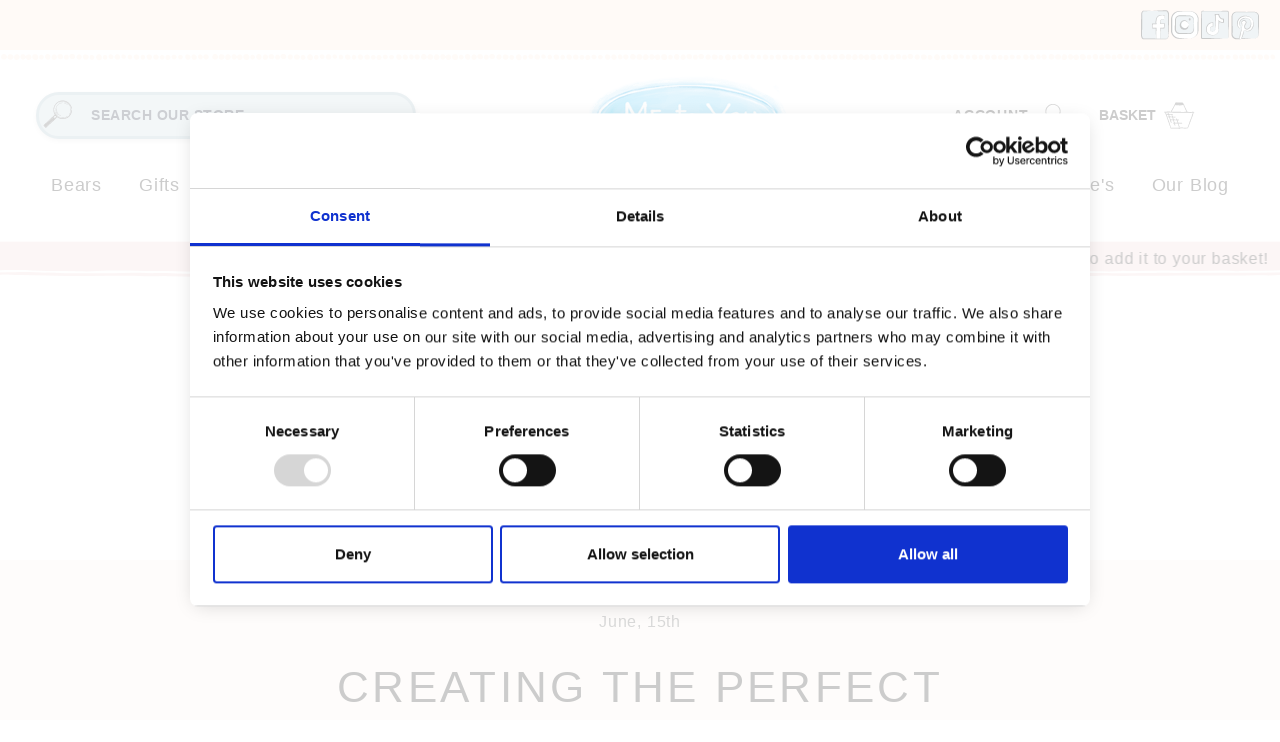

--- FILE ---
content_type: text/html; charset=utf-8
request_url: https://metoyou.com/blogs/the-patch/creating-the-perfect-summer-bbq
body_size: 95265
content:
<!doctype html>
<html class="no-js" lang="en">
<head>
  <meta http-equiv="X-UA-Compatible" content="IE=edge,chrome=1">
  <meta charset="utf-8">
   <!-- Added with Analyzify V2.0 - Jul 29, 2022 3:25 pm -->

<!-- Google Consent Mode -->
<script data-cookieconsent="ignore">
window.dataLayer = window.dataLayer || [];

  function gtag() {
  dataLayer.push(arguments);
}

gtag("consent", "default", {

  ad_storage: "denied",
  analytics_storage: "denied",
  functionality_storage: "denied",
  personalization_storage: "denied",
  security_storage: "granted",
  wait_for_update: 2000,

});

gtag("set", "ads_data_redaction", true);
</script>
<!-- End Google Consent Mode -->
  <!-- Google Tag Manager -->
<script data-cookieconsent="ignore">
(function(w,d,s,l,i){w[l]=w[l]||[];w[l].push({'gtm.start':
new Date().getTime(),event:'gtm.js'});var f=d.getElementsByTagName(s)[0],
j=d.createElement(s),dl=l!='dataLayer'?'&l='+l:'';j.async=true;j.src=
'https://www.googletagmanager.com/gtm.js?id='+i+dl;f.parentNode.insertBefore(j,f);
})(window,document,'script','dataLayer','GTM-W5NM9BR');
</script>
<!-- End Google Tag Manager -->
<!-- CookieBot Installation -->
<script id="Cookiebot" src="https://consent.cookiebot.com/uc.js" data-cbid="0aff61cb-3ff0-4f97-ae82-7fb00f3aa947" type="text/javascript" defer></script>
<!-- End CookieBot Installation -->

<script type="text/javascript">
  var jQuery351;
  window.dataLayer = window.dataLayer || [];

  function analyzifyInitialize(){
    window.analyzifyloadScript = function(url, callback) {
      var script = document.createElement('script');
      script.type = 'text/javascript';
      // If the browser is Internet Explorer
      if (script.readyState){
        script.onreadystatechange = function() {
          if (script.readyState == 'loaded' || script.readyState == 'complete') {
            script.onreadystatechange = null;
            callback();
          }
        };
        // For any other browser
      } else {
        script.onload = function() {
          callback();
        };
      }
      script.src = url;
      document.getElementsByTagName('head')[0].appendChild(script);
    }

    window.analyzifyAppStart = function(){
      
      window.dataLayer.push({
        event: "sh_info",
        
            page_type: "other",
        
        page_currency: "GBP",
        
          user_type: "visitor"
        
      });

      window.analyzifyGetClickedProductPosition = function(elementHref, sku){
        if(sku != ''){
          var collection = null;
          
          return 0;
        }else{
          var elementIndex = -1
          collectionProductsElements = document.querySelectorAll('a[href*="/products/"]');
          collectionProductsElements.forEach(function(element,index){
            if (element.href.includes(elementHref)) {elementIndex = index + 1};
          });
          return elementIndex
        }
      }

      window.analyzifyCollectionPageHandle = function(){
        var collection = null;
        var collectionAllProducts = null;
        var collectionTitle = "";
        var collectionId = "";
        var collectionProductsBrand = [];
        var collectionProductsType = [];
        var collectionProductsSku = [];
        var collectionProductsName = [];
        var collectionProductsId = [];
        var collectionProductsPrice = [];
        var collectionProductsPosition = []; // we need to talk about, this data can be taken from DOM only (filter ON/OFF)
        var collectionGproductId = [];
        var collectionVariantId = [];
        

        window.dataLayer.push({
          event: 'ee_productImpression',
          category_name: collectionTitle,
          category_id: collectionId,
          category_product_brand: collectionProductsBrand,
          category_product_type: collectionProductsType,
          category_product_sku: collectionProductsSku,
          category_product_name: collectionProductsName,
          category_product_id: collectionProductsId,
          category_product_price: collectionProductsPrice,
          currency: "GBP",
          category_product_position: collectionProductsPosition,
          g_product_id: collectionGproductId,
          variant_id: collectionVariantId
        });

        jQuery351(document).on('click', 'a[href*="/products/"]', function(event) {
          var href= jQuery351(this).attr('href');
          if(collectionAllProducts.length < 1 ) return;
          var handle = href.split('/products/')[1];
          var clickedProduct = collectionAllProducts.filter(function(product) {
              return product.handle === handle;
          });
          if (clickedProduct.length == 0 ) return;
          window.dataLayer.push({
            event: 'ee_productClick',
            category_name: collectionTitle,
            category_id: collectionId,
            product_name: clickedProduct[0].title,
            product_type: clickedProduct[0].type,
            sku: clickedProduct[0].variants[0].sku,
            product_id : clickedProduct[0].id.toString(),
            product_price: (clickedProduct[0].price / 100).toFixed(2).toString(),
            currency: "GBP",
            product_brand: clickedProduct[0].vendor,
            product_position: analyzifyGetClickedProductPosition(href, clickedProduct[0].variants[0].sku),
            variant_id: clickedProduct[0].variants[0].id
          });
        });
      };

      window.analyzifySearchPageHandle = function(){
        var searchTerm = "";
        var searchResults = parseInt("");
        var searchResultsJson = null;
        var searchProductsBrand = [];
        var searchProductsType = [];
        var searchProductsSku = [];
        var searchProductsNames = [];
        var searchProductsIds = [];
        var searchProductsPrices = [];
        var searchProductsPosition = [];
        var searchGproductId = [];
        var searchVariantId = [];

        

        window.dataLayer.push({
          event: 'searchListInfo',
          page_type: 'search',
          search_term: searchTerm,
          search_results: searchResults,
          category_product_brand: searchProductsBrand,
          category_product_type: searchProductsType,
          category_product_sku: searchProductsSku,
          category_product_name: searchProductsNames,
          category_product_id: searchProductsIds,
          category_product_price: searchProductsPrices,
          currency: "GBP",
          category_product_position: searchProductsPosition,
          g_product_id: searchGproductId,
          variant_id: searchVariantId
        });


        jQuery351(document).on('click', 'a[href*="/products/"]', function(event) {
          if(searchResultsJson.length < 1 ) return;
          var href= jQuery351(this).attr('href');
          var handle = href.split('/products/')[1];
          var clickedProduct = searchResultsJson.filter(function(product) {
            return handle.includes(product.handle);
          });
          if (clickedProduct.length == 0 ) return;

          window.dataLayer.push({
            event: 'ee_productClick',
            product_name: clickedProduct[0].title,
            product_type: clickedProduct[0].type,
            sku: clickedProduct[0].variants[0].sku,
            product_id : clickedProduct[0].id,
            product_price: (clickedProduct[0].price / 100).toFixed(2).toString(),
            currency: "GBP",
            product_brand: clickedProduct[0].vendor,
            product_position: analyzifyGetClickedProductPosition(href, ""),
            variant_id: clickedProduct[0].variants[0].id
          });

        });
      };

      window.analyzifyProductPageHandle = function(){
        var productName = "";
        var productId = "";
        var productPrice = "0.0";
        var productBrand = "";
        var productType = "";
        var productSku = "";
        var productCollection = "";

        window.dataLayer.push({
          event: 'ee_productDetail',
          name: productName,
          id: productId,
          price: productPrice,
          currency: "GBP",
          brand: productBrand,
          product_type: productType,
          sku: productSku,
          category: productCollection,
          g_product_id: "shopify_GB_"+productId+"_"+"",
          variant_id: ""
        });
//         var first_atc = null;
//         var selectors = ["input[name='add']", "button[name='add']", "#add-to-cart", "#AddToCartText", "#AddToCart", ".gtmatc", ".product-form__cart-submit", "#AddToCart-product-template", ".product-form__add-to-cart"];
//         var found_selectors = 0;
//         selectors.forEach(function(selector) {
//           found_selectors += jQuery351(selector).length;
//           if (first_atc == null && found_selectors) {
//             first_atc = selector
//           }
//         });
//         if (jQuery351(first_atc).length > 0 ) {
          
//         }
      };

      window.checkoutEvent = function(){
        jQuery351.getJSON('/cart.js', function(cart) {
          if(cart.items.length > 0){
            var cartId = cart.token;
            var cartTotalValue = cart.total_price;
            var cartTotalQuantity = cart.item_count;
            var cartCurrency = cart.currency;
            var cartItemsName = [];
            var cartItemsBrand = [];
            var cartItemsType = [];
            var cartItemsSku = [];
            var cartItemsId = [];
            var cartItemsVariantId = [];
            var cartItemsVariantTitle = [];
            var cartItemsPrice = [];
            var cartItemsQuantity = [];
            var cartItemsQuantity = [];
            var cartGProductIds = [];

            jQuery351.each(cart.items, function(key,val) {
              cartItemsName.push(val.title);
              cartItemsBrand.push(val.vendor);
              cartItemsType.push(val.product_type);
              cartItemsSku.push(val.sku);
              cartItemsId.push(val.product_id);
              cartItemsVariantId.push(val.variant_id);
              cartItemsVariantTitle.push(val.title);
              cartItemsPrice.push(parseFloat(parseInt(val.original_price)/100));
              cartItemsQuantity.push(val.quantity);
              cartGProductIds.push("shopify_GB_"+val.product_id+"_"+val.variant_id);
            });

            window.dataLayer.push({
              event: 'ee_checkout',
              page_type: 'cart',
              name: cartItemsName,
              brand: cartItemsBrand,
              product_type: cartItemsType,
              sku: cartItemsSku,
              id: cartItemsId,
              variant_id: cartItemsVariantId,
              variant: cartItemsVariantTitle,
              price: cartItemsPrice,
              quantity: cartItemsQuantity,
              cart_id: cart.token,
              currency: cartCurrency,
              totalValue: parseFloat(cart.total_price)/100,
              totalQuantity: cart.item_count,
              g_product_id: cartGProductIds
            });
           }
        });
      };

      window.analyzifyCartPageHandle = function(){
        var cartTotalValue = "0.0";
        var cartTotalQuantity = "0";
        var cartCurrency = "GBP";
        var cartItemsName = [];
        var cartItemsCategory = [];
        var cartItemsBrand = [];
        var cartItemsType = [];
        var cartItemsSku = [];
        var cartItemsId = [];
        var cartItemsVariantId = [];
        var cartItemsVariantTitle = [];
        var cartItemsPrice = [];
        var cartItemsQuantity = [];
        var cartItemsCategoryIds = [];

        
        


        window.dataLayer.push({
          event: 'ee_checkout',
          page_type: 'cart',
          name: cartItemsName,
          category: cartItemsCategory,
          brand: cartItemsBrand,
          product_type: cartItemsType,
          sku: cartItemsSku,
          id: cartItemsId,
          variant_id: cartItemsVariantId,
          variant: cartItemsVariantTitle,
          price: cartItemsPrice,
          currency: "GBP",
          quantity: cartItemsQuantity,
          category_id: cartItemsCategoryIds,
          currency: cartCurrency,
          totalValue: cartTotalValue,
          totalQuantity: cartTotalQuantity * 1
        });
      };

      
    jQuery351(document).on('click', '[data-add-to-cart]', function(event) {
          var productForm = jQuery351(this).parents('form');
          var variantInput = productForm.find('*[name="id"]')
          var quantityInput = productForm.find('input[name="quantity"]')
          var itemQuantity = quantityInput.length > 0 ? quantityInput.val() : 1
          window.dataLayer.push({
            event: 'ee_addToCart',
            name: productForm.find('.ptitle').val(),
            id: productForm.find('.pid').val(),
            price: productForm.find('.pprice').val(),
            brand: productForm.find('.pbrand').val(),
            product_type: productForm.find('.ptype').val(),
            category: productForm.find('.pcollection').val(),
            quantity: itemQuantity,
            variant: variantInput.val(),
            g_product_id: "shopify_GB_"+productForm.find('.pid').val()+"_"+variantInput.val()
          });
        });
      
        // jQuery351(document).on('click', cart_icon, function(event) {
        // checkoutEvent();
        // });
        
      
      var cartItemsJson = {"note":null,"attributes":{},"original_total_price":0,"total_price":0,"total_discount":0,"total_weight":0.0,"item_count":0,"items":[],"requires_shipping":false,"currency":"GBP","items_subtotal_price":0,"cart_level_discount_applications":[],"checkout_charge_amount":0};
      jQuery351(document).on('click', ".cart__removee", function(event) {
        var removedvid = jQuery351(this).attr("data-vid");
        var removedItemData = cartItemsJson.items.filter(function(item){
          return item.variant_id.toString() === removedvid
        })
        var removedItem = removedItemData[0];
        window.dataLayer.push({
          event:'ee_removeFromCart',
          name: removedItem.product_title,
          id : removedItem.product_id.toString(),
          variant : removedItem.id.toString(),
          price: (removedItem.price / 100).toFixed(2).toString(),
          currency: "GBP",
          brand: removedItem.vendor,
          quantity: removedItem.quantity
        });
      });
    }
  }

  analyzifyInitialize();
  analyzifyloadScript('//ajax.googleapis.com/ajax/libs/jquery/3.5.1/jquery.min.js', function() {
    jQuery351 = jQuery.noConflict(true);
    analyzifyAppStart();
  });
</script>

  <meta name="viewport" content="width=device-width,initial-scale=1,shrink-to-fit=no">
  <meta name="facebook-domain-verification" content="w6ujz3dpytuf1fli5m56fcwq67sahy" />
  
    <link rel="canonical" href="https://metoyou.com/blogs/the-patch/creating-the-perfect-summer-bbq">
  

  
<script>
                var queryString = window.location.search;

                if(queryString != '') {
                    var pathName = window.location.pathname;
                    var url = pathName + queryString;
                    var urlsToCheck = '/collections/girlfriend-gifts?page=2'
                    var urlsToCheck = urlsToCheck.split(',');
                    var allowUrlsToCheck = ''
                    if(allowUrlsToCheck != '') {
                        var allowUrlsToCheck = allowUrlsToCheck.split(',');
                    }

                    if(document.readyState === "complete" || (document.readyState !== "loading" && !document.documentElement.doScroll)) {
                        var processNoIndex = true;
                    } else {
                        var processNoIndex = true;
                    }

                    if(processNoIndex == true) {
                        var allowFound = false;
                        var applyNoIndex = false;

                        if(allowUrlsToCheck != '') {
                            for (i = 0; i < allowUrlsToCheck.length; i++) {
                                var allowCheckQueryString = url.includes(allowUrlsToCheck[i]);

                                if(allowCheckQueryString == true) {
                                    allowFound = true;
                                    break;
                                }
                            }
                        }

                        if(allowFound == false) {
                            for (i = 0; i < urlsToCheck.length; i++) {
                                var checkQueryString = url.includes(urlsToCheck[i]);

                                if(checkQueryString == true) {
                                    applyNoIndex = true;
                                    break;
                                }
                            }

                            if(applyNoIndex == true) {
                                var metaRobots = document.getElementsByName("robots");
                                for(var i=metaRobots.length-1;i>=0;i--)
                                {
                                    metaRobots[i].parentNode.removeChild(metaRobots[i]);
                                }

                                var meta = document.createElement('meta');
                                meta.name = "robots";
                                meta.content = "noindex, nofollow";
                                document.getElementsByTagName('head')[0].appendChild(meta);
                            }
                        } else {
                            var metaRobots = document.getElementsByName("robots");
                            for(var i=metaRobots.length-1;i>=0;i--)
                            {
                                metaRobots[i].parentNode.removeChild(metaRobots[i]);
                            }
                        }
                    }
                }
            </script>
        


<link rel="shortcut icon" href="//metoyou.com/cdn/shop/files/favicon_32x32.png?v=1614355000" type="image/png">
  
  
  
  
  
  <title>Creating The Perfect Summer BBQ
 | Me To You®</title><!-- /snippets/social-meta-tags.liquid -->




<meta property="og:site_name" content="Me to You">
<meta property="og:url" content="https://metoyou.com/blogs/the-patch/creating-the-perfect-summer-bbq">
<meta property="og:title" content="Creating The Perfect Summer BBQ">
<meta property="og:type" content="article">
<meta property="og:description" content="">

<meta property="og:image" content="http://metoyou.com/cdn/shop/articles/MTY_Social_195_BBQ_Set_1200x1200.jpg?v=1655285488">
<meta property="og:image:secure_url" content="https://metoyou.com/cdn/shop/articles/MTY_Social_195_BBQ_Set_1200x1200.jpg?v=1655285488">


<meta name="twitter:card" content="summary_large_image">
<meta name="twitter:title" content="Creating The Perfect Summer BBQ">
<meta name="twitter:description" content="">

<meta name="p:domain_verify" content="e7e9b240f58f028299ccd61f1eb6e32c"/>

  <script>
    var theme = {
      strings: {
        addToCart: "Add to basket",
        soldOut: "Sold out",
        unavailable: "Unavailable",
        regularPrice: "Regular price",
        salePrice: "Sale price",
        sale: "Sale",
        fromLowestPrice: "from [price]",
        vendor: "Vendor",
        showMore: "Show More",
        showLess: "Show Less",
        searchFor: "Search for",
        addressError: "Error looking up that address",
        addressNoResults: "No results for that address",
        addressQueryLimit: "You have exceeded the Google API usage limit. Consider upgrading to a \u003ca href=\"https:\/\/developers.google.com\/maps\/premium\/usage-limits\"\u003ePremium Plan\u003c\/a\u003e.",
        authError: "There was a problem authenticating your Google Maps account.",
        newWindow: "Opens in a new window.",
        external: "Opens external website.",
        newWindowExternal: "Opens external website in a new window.",
        removeLabel: "Remove [product]",
        update: "Update",
        quantity: "Quantity",
        discountedTotal: "Discounted total",
        regularTotal: "Regular total",
        priceColumn: "See Price column for discount details.",
        quantityMinimumMessage: "Quantity must be 1 or more",
        cartError: "There was an error while updating your basket. Please try again.",
        removedItemMessage: "Removed \u003cspan class=\"cart__removed-product-details\"\u003e([quantity]) [link]\u003c\/span\u003e from your basket.",
        unitPrice: "Unit price",
        unitPriceSeparator: "per",
        oneCartCount: "1 item",
        otherCartCount: "[count] items",
        quantityLabel: "Quantity: [count]",
        products: "Products",
        loading: "Loading",
        number_of_results: "[result_number] of [results_count]",
        number_of_results_found: "[results_count] results found",
        one_result_found: "1 result found"
      },
      moneyFormat: "£{{amount}}",
      moneyFormatWithCurrency: "£{{amount}} GBP"
    }

    document.documentElement.className = document.documentElement.className.replace('no-js', 'js');
  </script>

  <link href="https://app.accentuate.io/assets/css/froala@3.1.0/froala_style.css" rel="stylesheet" type="text/css" />
  



<link href="//metoyou.com/cdn/shop/t/13/assets/bundle.css?v=69723291958225849401765984408" rel="stylesheet" type="text/css" media="all" />

  
  <script>!function(){var e=document,t=e.createElement("script");if(!("noModule"in t)&&"onbeforeload"in t){var n=!1;e.addEventListener("beforeload",function(e){if(e.target===t)n=!0;else if(!e.target.hasAttribute("nomodule")||!n)return;e.preventDefault()},!0),t.type="module",t.src=".",e.head.appendChild(t),t.remove()}}();</script>
  <script type="module" src="//metoyou.com/cdn/shop/t/13/assets/bundle-modern.js?v=30467252554112828971758199112" data-cookieconsent="ignore"></script>
  <script nomodule src="//metoyou.com/cdn/shop/t/13/assets/bundle-legacy.js?v=20387636941492388401758199113" data-cookieconsent="ignore"></script>
<script>window.performance && window.performance.mark && window.performance.mark('shopify.content_for_header.start');</script><meta name="google-site-verification" content="Z59nIaav_R4L27-xdpC7fvFu5Mky-hpajCKEKEXOKFw">
<meta id="shopify-digital-wallet" name="shopify-digital-wallet" content="/8457420897/digital_wallets/dialog">
<meta name="shopify-checkout-api-token" content="e0669efade5a15b83d3139bf567c8d3b">
<meta id="in-context-paypal-metadata" data-shop-id="8457420897" data-venmo-supported="false" data-environment="production" data-locale="en_US" data-paypal-v4="true" data-currency="GBP">
<link rel="alternate" type="application/atom+xml" title="Feed" href="/blogs/the-patch.atom" />
<script async="async" src="/checkouts/internal/preloads.js?locale=en-GB"></script>
<link rel="preconnect" href="https://shop.app" crossorigin="anonymous">
<script async="async" src="https://shop.app/checkouts/internal/preloads.js?locale=en-GB&shop_id=8457420897" crossorigin="anonymous"></script>
<script id="apple-pay-shop-capabilities" type="application/json">{"shopId":8457420897,"countryCode":"GB","currencyCode":"GBP","merchantCapabilities":["supports3DS"],"merchantId":"gid:\/\/shopify\/Shop\/8457420897","merchantName":"Me to You","requiredBillingContactFields":["postalAddress","email","phone"],"requiredShippingContactFields":["postalAddress","email","phone"],"shippingType":"shipping","supportedNetworks":["visa","maestro","masterCard","amex","discover","elo"],"total":{"type":"pending","label":"Me to You","amount":"1.00"},"shopifyPaymentsEnabled":true,"supportsSubscriptions":true}</script>
<script id="shopify-features" type="application/json">{"accessToken":"e0669efade5a15b83d3139bf567c8d3b","betas":["rich-media-storefront-analytics"],"domain":"metoyou.com","predictiveSearch":true,"shopId":8457420897,"locale":"en"}</script>
<script>var Shopify = Shopify || {};
Shopify.shop = "www-metoyou-com.myshopify.com";
Shopify.locale = "en";
Shopify.currency = {"active":"GBP","rate":"1.0"};
Shopify.country = "GB";
Shopify.theme = {"name":"Production","id":82366562401,"schema_name":"Me To You","schema_version":"0.0.1","theme_store_id":796,"role":"main"};
Shopify.theme.handle = "null";
Shopify.theme.style = {"id":null,"handle":null};
Shopify.cdnHost = "metoyou.com/cdn";
Shopify.routes = Shopify.routes || {};
Shopify.routes.root = "/";</script>
<script type="module">!function(o){(o.Shopify=o.Shopify||{}).modules=!0}(window);</script>
<script>!function(o){function n(){var o=[];function n(){o.push(Array.prototype.slice.apply(arguments))}return n.q=o,n}var t=o.Shopify=o.Shopify||{};t.loadFeatures=n(),t.autoloadFeatures=n()}(window);</script>
<script>
  window.ShopifyPay = window.ShopifyPay || {};
  window.ShopifyPay.apiHost = "shop.app\/pay";
  window.ShopifyPay.redirectState = null;
</script>
<script id="shop-js-analytics" type="application/json">{"pageType":"article"}</script>
<script defer="defer" async type="module" src="//metoyou.com/cdn/shopifycloud/shop-js/modules/v2/client.init-shop-cart-sync_BT-GjEfc.en.esm.js"></script>
<script defer="defer" async type="module" src="//metoyou.com/cdn/shopifycloud/shop-js/modules/v2/chunk.common_D58fp_Oc.esm.js"></script>
<script defer="defer" async type="module" src="//metoyou.com/cdn/shopifycloud/shop-js/modules/v2/chunk.modal_xMitdFEc.esm.js"></script>
<script type="module">
  await import("//metoyou.com/cdn/shopifycloud/shop-js/modules/v2/client.init-shop-cart-sync_BT-GjEfc.en.esm.js");
await import("//metoyou.com/cdn/shopifycloud/shop-js/modules/v2/chunk.common_D58fp_Oc.esm.js");
await import("//metoyou.com/cdn/shopifycloud/shop-js/modules/v2/chunk.modal_xMitdFEc.esm.js");

  window.Shopify.SignInWithShop?.initShopCartSync?.({"fedCMEnabled":true,"windoidEnabled":true});

</script>
<script>
  window.Shopify = window.Shopify || {};
  if (!window.Shopify.featureAssets) window.Shopify.featureAssets = {};
  window.Shopify.featureAssets['shop-js'] = {"shop-cart-sync":["modules/v2/client.shop-cart-sync_DZOKe7Ll.en.esm.js","modules/v2/chunk.common_D58fp_Oc.esm.js","modules/v2/chunk.modal_xMitdFEc.esm.js"],"init-fed-cm":["modules/v2/client.init-fed-cm_B6oLuCjv.en.esm.js","modules/v2/chunk.common_D58fp_Oc.esm.js","modules/v2/chunk.modal_xMitdFEc.esm.js"],"shop-cash-offers":["modules/v2/client.shop-cash-offers_D2sdYoxE.en.esm.js","modules/v2/chunk.common_D58fp_Oc.esm.js","modules/v2/chunk.modal_xMitdFEc.esm.js"],"shop-login-button":["modules/v2/client.shop-login-button_QeVjl5Y3.en.esm.js","modules/v2/chunk.common_D58fp_Oc.esm.js","modules/v2/chunk.modal_xMitdFEc.esm.js"],"pay-button":["modules/v2/client.pay-button_DXTOsIq6.en.esm.js","modules/v2/chunk.common_D58fp_Oc.esm.js","modules/v2/chunk.modal_xMitdFEc.esm.js"],"shop-button":["modules/v2/client.shop-button_DQZHx9pm.en.esm.js","modules/v2/chunk.common_D58fp_Oc.esm.js","modules/v2/chunk.modal_xMitdFEc.esm.js"],"avatar":["modules/v2/client.avatar_BTnouDA3.en.esm.js"],"init-windoid":["modules/v2/client.init-windoid_CR1B-cfM.en.esm.js","modules/v2/chunk.common_D58fp_Oc.esm.js","modules/v2/chunk.modal_xMitdFEc.esm.js"],"init-shop-for-new-customer-accounts":["modules/v2/client.init-shop-for-new-customer-accounts_C_vY_xzh.en.esm.js","modules/v2/client.shop-login-button_QeVjl5Y3.en.esm.js","modules/v2/chunk.common_D58fp_Oc.esm.js","modules/v2/chunk.modal_xMitdFEc.esm.js"],"init-shop-email-lookup-coordinator":["modules/v2/client.init-shop-email-lookup-coordinator_BI7n9ZSv.en.esm.js","modules/v2/chunk.common_D58fp_Oc.esm.js","modules/v2/chunk.modal_xMitdFEc.esm.js"],"init-shop-cart-sync":["modules/v2/client.init-shop-cart-sync_BT-GjEfc.en.esm.js","modules/v2/chunk.common_D58fp_Oc.esm.js","modules/v2/chunk.modal_xMitdFEc.esm.js"],"shop-toast-manager":["modules/v2/client.shop-toast-manager_DiYdP3xc.en.esm.js","modules/v2/chunk.common_D58fp_Oc.esm.js","modules/v2/chunk.modal_xMitdFEc.esm.js"],"init-customer-accounts":["modules/v2/client.init-customer-accounts_D9ZNqS-Q.en.esm.js","modules/v2/client.shop-login-button_QeVjl5Y3.en.esm.js","modules/v2/chunk.common_D58fp_Oc.esm.js","modules/v2/chunk.modal_xMitdFEc.esm.js"],"init-customer-accounts-sign-up":["modules/v2/client.init-customer-accounts-sign-up_iGw4briv.en.esm.js","modules/v2/client.shop-login-button_QeVjl5Y3.en.esm.js","modules/v2/chunk.common_D58fp_Oc.esm.js","modules/v2/chunk.modal_xMitdFEc.esm.js"],"shop-follow-button":["modules/v2/client.shop-follow-button_CqMgW2wH.en.esm.js","modules/v2/chunk.common_D58fp_Oc.esm.js","modules/v2/chunk.modal_xMitdFEc.esm.js"],"checkout-modal":["modules/v2/client.checkout-modal_xHeaAweL.en.esm.js","modules/v2/chunk.common_D58fp_Oc.esm.js","modules/v2/chunk.modal_xMitdFEc.esm.js"],"shop-login":["modules/v2/client.shop-login_D91U-Q7h.en.esm.js","modules/v2/chunk.common_D58fp_Oc.esm.js","modules/v2/chunk.modal_xMitdFEc.esm.js"],"lead-capture":["modules/v2/client.lead-capture_BJmE1dJe.en.esm.js","modules/v2/chunk.common_D58fp_Oc.esm.js","modules/v2/chunk.modal_xMitdFEc.esm.js"],"payment-terms":["modules/v2/client.payment-terms_Ci9AEqFq.en.esm.js","modules/v2/chunk.common_D58fp_Oc.esm.js","modules/v2/chunk.modal_xMitdFEc.esm.js"]};
</script>
<script>(function() {
  var isLoaded = false;
  function asyncLoad() {
    if (isLoaded) return;
    isLoaded = true;
    var urls = ["https:\/\/embed.tawk.to\/widget-script\/5e1866137e39ea1242a3f91e\/default.js?shop=www-metoyou-com.myshopify.com","https:\/\/d23dclunsivw3h.cloudfront.net\/redirect-app.js?shop=www-metoyou-com.myshopify.com","https:\/\/r1-t.trackedlink.net\/_dmspt.js?shop=www-metoyou-com.myshopify.com","https:\/\/assets.shopjar.io\/www-metoyou-com.myshopify.com\/assets\/js\/common.js?t=1689601952052\u0026shop=www-metoyou-com.myshopify.com","https:\/\/widgets.automizely.com\/loyalty\/v1\/main.js?connection_id=48e6d8ec7d4f47a189e6525e211c19fe\u0026mapped_org_id=8f51b335c8c9109722dc3e61480e0d65_v1\u0026shop=www-metoyou-com.myshopify.com","https:\/\/cdn-bundler.nice-team.net\/app\/js\/bundler.js?shop=www-metoyou-com.myshopify.com","https:\/\/storage.nfcube.com\/instafeed-7de5517dd19b9e8b0ee54c12554f468d.js?shop=www-metoyou-com.myshopify.com","https:\/\/script.pop-convert.com\/new-micro\/production.pc.min.js?unique_id=www-metoyou-com.myshopify.com\u0026shop=www-metoyou-com.myshopify.com","https:\/\/cdn.s3.pop-convert.com\/pcjs.production.min.js?unique_id=www-metoyou-com.myshopify.com\u0026shop=www-metoyou-com.myshopify.com","https:\/\/dev.influencerbit.com\/sdk\/script\/v1\/main.min.js?shop=www-metoyou-com.myshopify.com","https:\/\/dev.influencerbit.com\/sdk\/script\/v1\/main.min.js?shop=www-metoyou-com.myshopify.com","https:\/\/searchanise-ef84.kxcdn.com\/widgets\/shopify\/init.js?a=1G6g1p4m2V\u0026shop=www-metoyou-com.myshopify.com"];
    for (var i = 0; i < urls.length; i++) {
      var s = document.createElement('script');
      s.type = 'text/javascript';
      s.async = true;
      s.src = urls[i];
      var x = document.getElementsByTagName('script')[0];
      x.parentNode.insertBefore(s, x);
    }
  };
  if(window.attachEvent) {
    window.attachEvent('onload', asyncLoad);
  } else {
    window.addEventListener('load', asyncLoad, false);
  }
})();</script>
<script id="__st">var __st={"a":8457420897,"offset":0,"reqid":"dffab5f8-1699-4116-80b5-6c36dcbcc720-1769232238","pageurl":"metoyou.com\/blogs\/the-patch\/creating-the-perfect-summer-bbq","s":"articles-556776980577","u":"c57aa24a82da","p":"article","rtyp":"article","rid":556776980577};</script>
<script>window.ShopifyPaypalV4VisibilityTracking = true;</script>
<script id="captcha-bootstrap">!function(){'use strict';const t='contact',e='account',n='new_comment',o=[[t,t],['blogs',n],['comments',n],[t,'customer']],c=[[e,'customer_login'],[e,'guest_login'],[e,'recover_customer_password'],[e,'create_customer']],r=t=>t.map((([t,e])=>`form[action*='/${t}']:not([data-nocaptcha='true']) input[name='form_type'][value='${e}']`)).join(','),a=t=>()=>t?[...document.querySelectorAll(t)].map((t=>t.form)):[];function s(){const t=[...o],e=r(t);return a(e)}const i='password',u='form_key',d=['recaptcha-v3-token','g-recaptcha-response','h-captcha-response',i],f=()=>{try{return window.sessionStorage}catch{return}},m='__shopify_v',_=t=>t.elements[u];function p(t,e,n=!1){try{const o=window.sessionStorage,c=JSON.parse(o.getItem(e)),{data:r}=function(t){const{data:e,action:n}=t;return t[m]||n?{data:e,action:n}:{data:t,action:n}}(c);for(const[e,n]of Object.entries(r))t.elements[e]&&(t.elements[e].value=n);n&&o.removeItem(e)}catch(o){console.error('form repopulation failed',{error:o})}}const l='form_type',E='cptcha';function T(t){t.dataset[E]=!0}const w=window,h=w.document,L='Shopify',v='ce_forms',y='captcha';let A=!1;((t,e)=>{const n=(g='f06e6c50-85a8-45c8-87d0-21a2b65856fe',I='https://cdn.shopify.com/shopifycloud/storefront-forms-hcaptcha/ce_storefront_forms_captcha_hcaptcha.v1.5.2.iife.js',D={infoText:'Protected by hCaptcha',privacyText:'Privacy',termsText:'Terms'},(t,e,n)=>{const o=w[L][v],c=o.bindForm;if(c)return c(t,g,e,D).then(n);var r;o.q.push([[t,g,e,D],n]),r=I,A||(h.body.append(Object.assign(h.createElement('script'),{id:'captcha-provider',async:!0,src:r})),A=!0)});var g,I,D;w[L]=w[L]||{},w[L][v]=w[L][v]||{},w[L][v].q=[],w[L][y]=w[L][y]||{},w[L][y].protect=function(t,e){n(t,void 0,e),T(t)},Object.freeze(w[L][y]),function(t,e,n,w,h,L){const[v,y,A,g]=function(t,e,n){const i=e?o:[],u=t?c:[],d=[...i,...u],f=r(d),m=r(i),_=r(d.filter((([t,e])=>n.includes(e))));return[a(f),a(m),a(_),s()]}(w,h,L),I=t=>{const e=t.target;return e instanceof HTMLFormElement?e:e&&e.form},D=t=>v().includes(t);t.addEventListener('submit',(t=>{const e=I(t);if(!e)return;const n=D(e)&&!e.dataset.hcaptchaBound&&!e.dataset.recaptchaBound,o=_(e),c=g().includes(e)&&(!o||!o.value);(n||c)&&t.preventDefault(),c&&!n&&(function(t){try{if(!f())return;!function(t){const e=f();if(!e)return;const n=_(t);if(!n)return;const o=n.value;o&&e.removeItem(o)}(t);const e=Array.from(Array(32),(()=>Math.random().toString(36)[2])).join('');!function(t,e){_(t)||t.append(Object.assign(document.createElement('input'),{type:'hidden',name:u})),t.elements[u].value=e}(t,e),function(t,e){const n=f();if(!n)return;const o=[...t.querySelectorAll(`input[type='${i}']`)].map((({name:t})=>t)),c=[...d,...o],r={};for(const[a,s]of new FormData(t).entries())c.includes(a)||(r[a]=s);n.setItem(e,JSON.stringify({[m]:1,action:t.action,data:r}))}(t,e)}catch(e){console.error('failed to persist form',e)}}(e),e.submit())}));const S=(t,e)=>{t&&!t.dataset[E]&&(n(t,e.some((e=>e===t))),T(t))};for(const o of['focusin','change'])t.addEventListener(o,(t=>{const e=I(t);D(e)&&S(e,y())}));const B=e.get('form_key'),M=e.get(l),P=B&&M;t.addEventListener('DOMContentLoaded',(()=>{const t=y();if(P)for(const e of t)e.elements[l].value===M&&p(e,B);[...new Set([...A(),...v().filter((t=>'true'===t.dataset.shopifyCaptcha))])].forEach((e=>S(e,t)))}))}(h,new URLSearchParams(w.location.search),n,t,e,['guest_login'])})(!0,!0)}();</script>
<script integrity="sha256-4kQ18oKyAcykRKYeNunJcIwy7WH5gtpwJnB7kiuLZ1E=" data-source-attribution="shopify.loadfeatures" defer="defer" src="//metoyou.com/cdn/shopifycloud/storefront/assets/storefront/load_feature-a0a9edcb.js" crossorigin="anonymous"></script>
<script crossorigin="anonymous" defer="defer" src="//metoyou.com/cdn/shopifycloud/storefront/assets/shopify_pay/storefront-65b4c6d7.js?v=20250812"></script>
<script data-source-attribution="shopify.dynamic_checkout.dynamic.init">var Shopify=Shopify||{};Shopify.PaymentButton=Shopify.PaymentButton||{isStorefrontPortableWallets:!0,init:function(){window.Shopify.PaymentButton.init=function(){};var t=document.createElement("script");t.src="https://metoyou.com/cdn/shopifycloud/portable-wallets/latest/portable-wallets.en.js",t.type="module",document.head.appendChild(t)}};
</script>
<script data-source-attribution="shopify.dynamic_checkout.buyer_consent">
  function portableWalletsHideBuyerConsent(e){var t=document.getElementById("shopify-buyer-consent"),n=document.getElementById("shopify-subscription-policy-button");t&&n&&(t.classList.add("hidden"),t.setAttribute("aria-hidden","true"),n.removeEventListener("click",e))}function portableWalletsShowBuyerConsent(e){var t=document.getElementById("shopify-buyer-consent"),n=document.getElementById("shopify-subscription-policy-button");t&&n&&(t.classList.remove("hidden"),t.removeAttribute("aria-hidden"),n.addEventListener("click",e))}window.Shopify?.PaymentButton&&(window.Shopify.PaymentButton.hideBuyerConsent=portableWalletsHideBuyerConsent,window.Shopify.PaymentButton.showBuyerConsent=portableWalletsShowBuyerConsent);
</script>
<script data-source-attribution="shopify.dynamic_checkout.cart.bootstrap">document.addEventListener("DOMContentLoaded",(function(){function t(){return document.querySelector("shopify-accelerated-checkout-cart, shopify-accelerated-checkout")}if(t())Shopify.PaymentButton.init();else{new MutationObserver((function(e,n){t()&&(Shopify.PaymentButton.init(),n.disconnect())})).observe(document.body,{childList:!0,subtree:!0})}}));
</script>
<link id="shopify-accelerated-checkout-styles" rel="stylesheet" media="screen" href="https://metoyou.com/cdn/shopifycloud/portable-wallets/latest/accelerated-checkout-backwards-compat.css" crossorigin="anonymous">
<style id="shopify-accelerated-checkout-cart">
        #shopify-buyer-consent {
  margin-top: 1em;
  display: inline-block;
  width: 100%;
}

#shopify-buyer-consent.hidden {
  display: none;
}

#shopify-subscription-policy-button {
  background: none;
  border: none;
  padding: 0;
  text-decoration: underline;
  font-size: inherit;
  cursor: pointer;
}

#shopify-subscription-policy-button::before {
  box-shadow: none;
}

      </style>

<script>window.performance && window.performance.mark && window.performance.mark('shopify.content_for_header.end');</script>
  <script data-cookieconsent="ignore">
function feedback() {
  const p = window.Shopify.customerPrivacy;
  console.log(`Tracking ${p.userCanBeTracked() ? "en" : "dis"}abled`);
}
window.Shopify.loadFeatures(
  [
    {
      name: "consent-tracking-api",
      version: "0.1",
    },
  ],
  function (error) {
    if (error) throw error;
    if ("Cookiebot" in window)
      if (Cookiebot.consented || Cookiebot.declined) {
        window.Shopify.customerPrivacy.setTrackingConsent(!Cookiebot.declined, feedback);
        return;
      }
    window.Shopify.customerPrivacy.setTrackingConsent(false, feedback);
  }
);
window.addEventListener("CookiebotOnConsentReady", function () {
  window.Shopify.customerPrivacy.setTrackingConsent(!Cookiebot.declined, feedback);
});
</script>


<!-- BEGIN app block: shopify://apps/preorder-bat/blocks/pre-order-block/6db3227b-acff-4966-bcdd-53204d4488c4 -->
  
  <script type="text/javascript" id="preOrderCommonScriptJs">
    console.log("pre order bat")
      var preOrderCollectionID = {};
      var preOrderObj = {}
      var proTag = {}
      var proIds = {}
      var backInStock = {}
      
        var preOrderProductObj = {};
        var preOrderProductObjBack = {};
        var preOrderProductOrbit = {};
      </script>
    <script type="text/javascript">
      document.addEventListener('DOMContentLoaded', () => {
        var preOrderDiv = document.createElement('div');
        preOrderDiv.id = 'preorderContain';
        preOrderDiv.style.display = 'none';
        document.body.appendChild(preOrderDiv);
        function preOrderScriptLoad(e) {
          return new Promise(function (t, n) {
            let r = document.createElement('script');
            (r.src = e),
              (r.id = 'preOrder'),
              (r.type = 'text/javascript'),
              (r.onError = n),
              (r.async = false),
              (r.onload = t),
              r.addEventListener('error', n),
              r.addEventListener('load', t),
              document.getElementsByTagName('head')[0].appendChild(r);
          });
        }
        preOrderScriptLoad('https://app.preorderbat.com/static/js/preOrderFront.js').then(() => {
          document.getElementById('preorderContain').style.display = 'block';
        });
      });
    </script>
    <link rel="stylesheet" id="preorderCss" type="text/css" href="https://app.preorderbat.com/static/css/preOrderFront.css" media="all" >
  

<!-- END app block --><!-- BEGIN app block: shopify://apps/simprosys-google-shopping-feed/blocks/core_settings_block/1f0b859e-9fa6-4007-97e8-4513aff5ff3b --><!-- BEGIN: GSF App Core Tags & Scripts by Simprosys Google Shopping Feed -->









<!-- END: GSF App Core Tags & Scripts by Simprosys Google Shopping Feed -->
<!-- END app block --><!-- BEGIN app block: shopify://apps/microsoft-clarity/blocks/clarity_js/31c3d126-8116-4b4a-8ba1-baeda7c4aeea -->
<script type="text/javascript">
  (function (c, l, a, r, i, t, y) {
    c[a] = c[a] || function () { (c[a].q = c[a].q || []).push(arguments); };
    t = l.createElement(r); t.async = 1; t.src = "https://www.clarity.ms/tag/" + i + "?ref=shopify";
    y = l.getElementsByTagName(r)[0]; y.parentNode.insertBefore(t, y);

    c.Shopify.loadFeatures([{ name: "consent-tracking-api", version: "0.1" }], error => {
      if (error) {
        console.error("Error loading Shopify features:", error);
        return;
      }

      c[a]('consentv2', {
        ad_Storage: c.Shopify.customerPrivacy.marketingAllowed() ? "granted" : "denied",
        analytics_Storage: c.Shopify.customerPrivacy.analyticsProcessingAllowed() ? "granted" : "denied",
      });
    });

    l.addEventListener("visitorConsentCollected", function (e) {
      c[a]('consentv2', {
        ad_Storage: e.detail.marketingAllowed ? "granted" : "denied",
        analytics_Storage: e.detail.analyticsAllowed ? "granted" : "denied",
      });
    });
  })(window, document, "clarity", "script", "u90xc5g1tq");
</script>



<!-- END app block --><script src="https://cdn.shopify.com/extensions/019b681e-f9eb-78e2-8777-a34c5e3235df/keep_it_discount_it-160/assets/CU_script.js" type="text/javascript" defer="defer"></script>
<link href="https://cdn.shopify.com/extensions/019b681e-f9eb-78e2-8777-a34c5e3235df/keep_it_discount_it-160/assets/CU_style.css" rel="stylesheet" type="text/css" media="all">
<script src="https://cdn.shopify.com/extensions/019b7cd0-6587-73c3-9937-bcc2249fa2c4/lb-upsell-227/assets/lb-selleasy.js" type="text/javascript" defer="defer"></script>
<link href="https://monorail-edge.shopifysvc.com" rel="dns-prefetch">
<script>(function(){if ("sendBeacon" in navigator && "performance" in window) {try {var session_token_from_headers = performance.getEntriesByType('navigation')[0].serverTiming.find(x => x.name == '_s').description;} catch {var session_token_from_headers = undefined;}var session_cookie_matches = document.cookie.match(/_shopify_s=([^;]*)/);var session_token_from_cookie = session_cookie_matches && session_cookie_matches.length === 2 ? session_cookie_matches[1] : "";var session_token = session_token_from_headers || session_token_from_cookie || "";function handle_abandonment_event(e) {var entries = performance.getEntries().filter(function(entry) {return /monorail-edge.shopifysvc.com/.test(entry.name);});if (!window.abandonment_tracked && entries.length === 0) {window.abandonment_tracked = true;var currentMs = Date.now();var navigation_start = performance.timing.navigationStart;var payload = {shop_id: 8457420897,url: window.location.href,navigation_start,duration: currentMs - navigation_start,session_token,page_type: "article"};window.navigator.sendBeacon("https://monorail-edge.shopifysvc.com/v1/produce", JSON.stringify({schema_id: "online_store_buyer_site_abandonment/1.1",payload: payload,metadata: {event_created_at_ms: currentMs,event_sent_at_ms: currentMs}}));}}window.addEventListener('pagehide', handle_abandonment_event);}}());</script>
<script id="web-pixels-manager-setup">(function e(e,d,r,n,o){if(void 0===o&&(o={}),!Boolean(null===(a=null===(i=window.Shopify)||void 0===i?void 0:i.analytics)||void 0===a?void 0:a.replayQueue)){var i,a;window.Shopify=window.Shopify||{};var t=window.Shopify;t.analytics=t.analytics||{};var s=t.analytics;s.replayQueue=[],s.publish=function(e,d,r){return s.replayQueue.push([e,d,r]),!0};try{self.performance.mark("wpm:start")}catch(e){}var l=function(){var e={modern:/Edge?\/(1{2}[4-9]|1[2-9]\d|[2-9]\d{2}|\d{4,})\.\d+(\.\d+|)|Firefox\/(1{2}[4-9]|1[2-9]\d|[2-9]\d{2}|\d{4,})\.\d+(\.\d+|)|Chrom(ium|e)\/(9{2}|\d{3,})\.\d+(\.\d+|)|(Maci|X1{2}).+ Version\/(15\.\d+|(1[6-9]|[2-9]\d|\d{3,})\.\d+)([,.]\d+|)( \(\w+\)|)( Mobile\/\w+|) Safari\/|Chrome.+OPR\/(9{2}|\d{3,})\.\d+\.\d+|(CPU[ +]OS|iPhone[ +]OS|CPU[ +]iPhone|CPU IPhone OS|CPU iPad OS)[ +]+(15[._]\d+|(1[6-9]|[2-9]\d|\d{3,})[._]\d+)([._]\d+|)|Android:?[ /-](13[3-9]|1[4-9]\d|[2-9]\d{2}|\d{4,})(\.\d+|)(\.\d+|)|Android.+Firefox\/(13[5-9]|1[4-9]\d|[2-9]\d{2}|\d{4,})\.\d+(\.\d+|)|Android.+Chrom(ium|e)\/(13[3-9]|1[4-9]\d|[2-9]\d{2}|\d{4,})\.\d+(\.\d+|)|SamsungBrowser\/([2-9]\d|\d{3,})\.\d+/,legacy:/Edge?\/(1[6-9]|[2-9]\d|\d{3,})\.\d+(\.\d+|)|Firefox\/(5[4-9]|[6-9]\d|\d{3,})\.\d+(\.\d+|)|Chrom(ium|e)\/(5[1-9]|[6-9]\d|\d{3,})\.\d+(\.\d+|)([\d.]+$|.*Safari\/(?![\d.]+ Edge\/[\d.]+$))|(Maci|X1{2}).+ Version\/(10\.\d+|(1[1-9]|[2-9]\d|\d{3,})\.\d+)([,.]\d+|)( \(\w+\)|)( Mobile\/\w+|) Safari\/|Chrome.+OPR\/(3[89]|[4-9]\d|\d{3,})\.\d+\.\d+|(CPU[ +]OS|iPhone[ +]OS|CPU[ +]iPhone|CPU IPhone OS|CPU iPad OS)[ +]+(10[._]\d+|(1[1-9]|[2-9]\d|\d{3,})[._]\d+)([._]\d+|)|Android:?[ /-](13[3-9]|1[4-9]\d|[2-9]\d{2}|\d{4,})(\.\d+|)(\.\d+|)|Mobile Safari.+OPR\/([89]\d|\d{3,})\.\d+\.\d+|Android.+Firefox\/(13[5-9]|1[4-9]\d|[2-9]\d{2}|\d{4,})\.\d+(\.\d+|)|Android.+Chrom(ium|e)\/(13[3-9]|1[4-9]\d|[2-9]\d{2}|\d{4,})\.\d+(\.\d+|)|Android.+(UC? ?Browser|UCWEB|U3)[ /]?(15\.([5-9]|\d{2,})|(1[6-9]|[2-9]\d|\d{3,})\.\d+)\.\d+|SamsungBrowser\/(5\.\d+|([6-9]|\d{2,})\.\d+)|Android.+MQ{2}Browser\/(14(\.(9|\d{2,})|)|(1[5-9]|[2-9]\d|\d{3,})(\.\d+|))(\.\d+|)|K[Aa][Ii]OS\/(3\.\d+|([4-9]|\d{2,})\.\d+)(\.\d+|)/},d=e.modern,r=e.legacy,n=navigator.userAgent;return n.match(d)?"modern":n.match(r)?"legacy":"unknown"}(),u="modern"===l?"modern":"legacy",c=(null!=n?n:{modern:"",legacy:""})[u],f=function(e){return[e.baseUrl,"/wpm","/b",e.hashVersion,"modern"===e.buildTarget?"m":"l",".js"].join("")}({baseUrl:d,hashVersion:r,buildTarget:u}),m=function(e){var d=e.version,r=e.bundleTarget,n=e.surface,o=e.pageUrl,i=e.monorailEndpoint;return{emit:function(e){var a=e.status,t=e.errorMsg,s=(new Date).getTime(),l=JSON.stringify({metadata:{event_sent_at_ms:s},events:[{schema_id:"web_pixels_manager_load/3.1",payload:{version:d,bundle_target:r,page_url:o,status:a,surface:n,error_msg:t},metadata:{event_created_at_ms:s}}]});if(!i)return console&&console.warn&&console.warn("[Web Pixels Manager] No Monorail endpoint provided, skipping logging."),!1;try{return self.navigator.sendBeacon.bind(self.navigator)(i,l)}catch(e){}var u=new XMLHttpRequest;try{return u.open("POST",i,!0),u.setRequestHeader("Content-Type","text/plain"),u.send(l),!0}catch(e){return console&&console.warn&&console.warn("[Web Pixels Manager] Got an unhandled error while logging to Monorail."),!1}}}}({version:r,bundleTarget:l,surface:e.surface,pageUrl:self.location.href,monorailEndpoint:e.monorailEndpoint});try{o.browserTarget=l,function(e){var d=e.src,r=e.async,n=void 0===r||r,o=e.onload,i=e.onerror,a=e.sri,t=e.scriptDataAttributes,s=void 0===t?{}:t,l=document.createElement("script"),u=document.querySelector("head"),c=document.querySelector("body");if(l.async=n,l.src=d,a&&(l.integrity=a,l.crossOrigin="anonymous"),s)for(var f in s)if(Object.prototype.hasOwnProperty.call(s,f))try{l.dataset[f]=s[f]}catch(e){}if(o&&l.addEventListener("load",o),i&&l.addEventListener("error",i),u)u.appendChild(l);else{if(!c)throw new Error("Did not find a head or body element to append the script");c.appendChild(l)}}({src:f,async:!0,onload:function(){if(!function(){var e,d;return Boolean(null===(d=null===(e=window.Shopify)||void 0===e?void 0:e.analytics)||void 0===d?void 0:d.initialized)}()){var d=window.webPixelsManager.init(e)||void 0;if(d){var r=window.Shopify.analytics;r.replayQueue.forEach((function(e){var r=e[0],n=e[1],o=e[2];d.publishCustomEvent(r,n,o)})),r.replayQueue=[],r.publish=d.publishCustomEvent,r.visitor=d.visitor,r.initialized=!0}}},onerror:function(){return m.emit({status:"failed",errorMsg:"".concat(f," has failed to load")})},sri:function(e){var d=/^sha384-[A-Za-z0-9+/=]+$/;return"string"==typeof e&&d.test(e)}(c)?c:"",scriptDataAttributes:o}),m.emit({status:"loading"})}catch(e){m.emit({status:"failed",errorMsg:(null==e?void 0:e.message)||"Unknown error"})}}})({shopId: 8457420897,storefrontBaseUrl: "https://metoyou.com",extensionsBaseUrl: "https://extensions.shopifycdn.com/cdn/shopifycloud/web-pixels-manager",monorailEndpoint: "https://monorail-edge.shopifysvc.com/unstable/produce_batch",surface: "storefront-renderer",enabledBetaFlags: ["2dca8a86"],webPixelsConfigList: [{"id":"2674655618","configuration":"{\"webPixelName\":\"Judge.me\"}","eventPayloadVersion":"v1","runtimeContext":"STRICT","scriptVersion":"34ad157958823915625854214640f0bf","type":"APP","apiClientId":683015,"privacyPurposes":["ANALYTICS"],"dataSharingAdjustments":{"protectedCustomerApprovalScopes":["read_customer_email","read_customer_name","read_customer_personal_data","read_customer_phone"]}},{"id":"2420801922","configuration":"{\"projectId\":\"u90xc5g1tq\"}","eventPayloadVersion":"v1","runtimeContext":"STRICT","scriptVersion":"cf1781658ed156031118fc4bbc2ed159","type":"APP","apiClientId":240074326017,"privacyPurposes":[],"capabilities":["advanced_dom_events"],"dataSharingAdjustments":{"protectedCustomerApprovalScopes":["read_customer_personal_data"]}},{"id":"1941340546","configuration":"{\"account_ID\":\"116088\",\"google_analytics_tracking_tag\":\"1\",\"measurement_id\":\"2\",\"api_secret\":\"3\",\"shop_settings\":\"{\\\"custom_pixel_script\\\":\\\"https:\\\\\\\/\\\\\\\/storage.googleapis.com\\\\\\\/gsf-scripts\\\\\\\/custom-pixels\\\\\\\/www-metoyou-com.js\\\"}\"}","eventPayloadVersion":"v1","runtimeContext":"LAX","scriptVersion":"c6b888297782ed4a1cba19cda43d6625","type":"APP","apiClientId":1558137,"privacyPurposes":[],"dataSharingAdjustments":{"protectedCustomerApprovalScopes":["read_customer_address","read_customer_email","read_customer_name","read_customer_personal_data","read_customer_phone"]}},{"id":"1791132034","configuration":"{\"subdomain\": \"www-metoyou-com\"}","eventPayloadVersion":"v1","runtimeContext":"STRICT","scriptVersion":"69e1bed23f1568abe06fb9d113379033","type":"APP","apiClientId":1615517,"privacyPurposes":["ANALYTICS","MARKETING","SALE_OF_DATA"],"dataSharingAdjustments":{"protectedCustomerApprovalScopes":["read_customer_address","read_customer_email","read_customer_name","read_customer_personal_data","read_customer_phone"]}},{"id":"1580204418","configuration":"{\"hashed_organization_id\":\"8f51b335c8c9109722dc3e61480e0d65_v1\",\"app_key\":\"www-metoyou-com\",\"allow_collect_personal_data\":\"true\",\"connection_id\":\"48e6d8ec7d4f47a189e6525e211c19fe\"}","eventPayloadVersion":"v1","runtimeContext":"STRICT","scriptVersion":"3f0fd3f7354ca64f6bba956935131bea","type":"APP","apiClientId":5362669,"privacyPurposes":["ANALYTICS","MARKETING","SALE_OF_DATA"],"dataSharingAdjustments":{"protectedCustomerApprovalScopes":["read_customer_address","read_customer_email","read_customer_name","read_customer_personal_data","read_customer_phone"]}},{"id":"1509130626","configuration":"{\"config\":\"{\\\"google_tag_ids\\\":[\\\"AW-621212991\\\",\\\"GT-KDZPWH8F\\\"],\\\"target_country\\\":\\\"ZZ\\\",\\\"gtag_events\\\":[{\\\"type\\\":\\\"begin_checkout\\\",\\\"action_label\\\":\\\"AW-621212991\\\/DQqRCITs-a8aEL_qm6gC\\\"},{\\\"type\\\":\\\"search\\\",\\\"action_label\\\":\\\"AW-621212991\\\/_KsgCLD3-a8aEL_qm6gC\\\"},{\\\"type\\\":\\\"view_item\\\",\\\"action_label\\\":[\\\"AW-621212991\\\/Km6QCK33-a8aEL_qm6gC\\\",\\\"MC-JQRBBRYXTE\\\"]},{\\\"type\\\":\\\"purchase\\\",\\\"action_label\\\":[\\\"AW-621212991\\\/6we6CIHs-a8aEL_qm6gC\\\",\\\"MC-JQRBBRYXTE\\\"]},{\\\"type\\\":\\\"page_view\\\",\\\"action_label\\\":[\\\"AW-621212991\\\/BfxQCIrs-a8aEL_qm6gC\\\",\\\"MC-JQRBBRYXTE\\\"]},{\\\"type\\\":\\\"add_payment_info\\\",\\\"action_label\\\":\\\"AW-621212991\\\/CGjBCLP3-a8aEL_qm6gC\\\"},{\\\"type\\\":\\\"add_to_cart\\\",\\\"action_label\\\":\\\"AW-621212991\\\/46zmCIfs-a8aEL_qm6gC\\\"}],\\\"enable_monitoring_mode\\\":false}\"}","eventPayloadVersion":"v1","runtimeContext":"OPEN","scriptVersion":"b2a88bafab3e21179ed38636efcd8a93","type":"APP","apiClientId":1780363,"privacyPurposes":[],"dataSharingAdjustments":{"protectedCustomerApprovalScopes":["read_customer_address","read_customer_email","read_customer_name","read_customer_personal_data","read_customer_phone"]}},{"id":"1015218562","configuration":"{\"pixelCode\":\"CSFO8VRC77UEQSGU9EA0\"}","eventPayloadVersion":"v1","runtimeContext":"STRICT","scriptVersion":"22e92c2ad45662f435e4801458fb78cc","type":"APP","apiClientId":4383523,"privacyPurposes":["ANALYTICS","MARKETING","SALE_OF_DATA"],"dataSharingAdjustments":{"protectedCustomerApprovalScopes":["read_customer_address","read_customer_email","read_customer_name","read_customer_personal_data","read_customer_phone"]}},{"id":"104497249","configuration":"{\"accountID\":\"selleasy-metrics-track\"}","eventPayloadVersion":"v1","runtimeContext":"STRICT","scriptVersion":"5aac1f99a8ca74af74cea751ede503d2","type":"APP","apiClientId":5519923,"privacyPurposes":[],"dataSharingAdjustments":{"protectedCustomerApprovalScopes":["read_customer_email","read_customer_name","read_customer_personal_data"]}},{"id":"83558497","configuration":"{\"pixel_id\":\"3158597597587238\",\"pixel_type\":\"facebook_pixel\",\"metaapp_system_user_token\":\"-\"}","eventPayloadVersion":"v1","runtimeContext":"OPEN","scriptVersion":"ca16bc87fe92b6042fbaa3acc2fbdaa6","type":"APP","apiClientId":2329312,"privacyPurposes":["ANALYTICS","MARKETING","SALE_OF_DATA"],"dataSharingAdjustments":{"protectedCustomerApprovalScopes":["read_customer_address","read_customer_email","read_customer_name","read_customer_personal_data","read_customer_phone"]}},{"id":"74186849","configuration":"{\"gaFourMeasID\":\"123123\",\"gaFourPageView\":\"NO\",\"gaFourSearch\":\"NO\",\"gaFourProductView\":\"NO\",\"gaFourAddToCart\":\"NO\",\"gaFourBeginCheckout\":\"NO\",\"gaFourAPISecret\":\"111111\",\"logEvents\":\"NO\",\"gaSwitch\":\"NO\",\"fbSwitch\":\"NO\",\"fbAccessToken\":\"123123\",\"fbPixelID\":\"123123\",\"fbTestEvent\":\"123123\",\"checkoutSteps\":\"NO\",\"gaFourPurchase\":\"NO\"}","eventPayloadVersion":"v1","runtimeContext":"STRICT","scriptVersion":"f4d15c41f2fbf82f35290bb40cb4199e","type":"APP","apiClientId":3921359,"privacyPurposes":["ANALYTICS","MARKETING","SALE_OF_DATA"],"dataSharingAdjustments":{"protectedCustomerApprovalScopes":["read_customer_address","read_customer_email","read_customer_name","read_customer_personal_data","read_customer_phone"]}},{"id":"33587297","configuration":"{\"tagID\":\"2612951035281\"}","eventPayloadVersion":"v1","runtimeContext":"STRICT","scriptVersion":"18031546ee651571ed29edbe71a3550b","type":"APP","apiClientId":3009811,"privacyPurposes":["ANALYTICS","MARKETING","SALE_OF_DATA"],"dataSharingAdjustments":{"protectedCustomerApprovalScopes":["read_customer_address","read_customer_email","read_customer_name","read_customer_personal_data","read_customer_phone"]}},{"id":"12550241","eventPayloadVersion":"1","runtimeContext":"LAX","scriptVersion":"1","type":"CUSTOM","privacyPurposes":["ANALYTICS","MARKETING","SALE_OF_DATA"],"name":"Simprosys Google Shopping Feed"},{"id":"210010498","eventPayloadVersion":"1","runtimeContext":"LAX","scriptVersion":"1","type":"CUSTOM","privacyPurposes":["SALE_OF_DATA"],"name":"Simprosys Custom Pixel"},{"id":"shopify-app-pixel","configuration":"{}","eventPayloadVersion":"v1","runtimeContext":"STRICT","scriptVersion":"0450","apiClientId":"shopify-pixel","type":"APP","privacyPurposes":["ANALYTICS","MARKETING"]},{"id":"shopify-custom-pixel","eventPayloadVersion":"v1","runtimeContext":"LAX","scriptVersion":"0450","apiClientId":"shopify-pixel","type":"CUSTOM","privacyPurposes":["ANALYTICS","MARKETING"]}],isMerchantRequest: false,initData: {"shop":{"name":"Me to You","paymentSettings":{"currencyCode":"GBP"},"myshopifyDomain":"www-metoyou-com.myshopify.com","countryCode":"GB","storefrontUrl":"https:\/\/metoyou.com"},"customer":null,"cart":null,"checkout":null,"productVariants":[],"purchasingCompany":null},},"https://metoyou.com/cdn","fcfee988w5aeb613cpc8e4bc33m6693e112",{"modern":"","legacy":""},{"shopId":"8457420897","storefrontBaseUrl":"https:\/\/metoyou.com","extensionBaseUrl":"https:\/\/extensions.shopifycdn.com\/cdn\/shopifycloud\/web-pixels-manager","surface":"storefront-renderer","enabledBetaFlags":"[\"2dca8a86\"]","isMerchantRequest":"false","hashVersion":"fcfee988w5aeb613cpc8e4bc33m6693e112","publish":"custom","events":"[[\"page_viewed\",{}]]"});</script><script>
  window.ShopifyAnalytics = window.ShopifyAnalytics || {};
  window.ShopifyAnalytics.meta = window.ShopifyAnalytics.meta || {};
  window.ShopifyAnalytics.meta.currency = 'GBP';
  var meta = {"page":{"pageType":"article","resourceType":"article","resourceId":556776980577,"requestId":"dffab5f8-1699-4116-80b5-6c36dcbcc720-1769232238"}};
  for (var attr in meta) {
    window.ShopifyAnalytics.meta[attr] = meta[attr];
  }
</script>
<script class="analytics">
  (function () {
    var customDocumentWrite = function(content) {
      var jquery = null;

      if (window.jQuery) {
        jquery = window.jQuery;
      } else if (window.Checkout && window.Checkout.$) {
        jquery = window.Checkout.$;
      }

      if (jquery) {
        jquery('body').append(content);
      }
    };

    var hasLoggedConversion = function(token) {
      if (token) {
        return document.cookie.indexOf('loggedConversion=' + token) !== -1;
      }
      return false;
    }

    var setCookieIfConversion = function(token) {
      if (token) {
        var twoMonthsFromNow = new Date(Date.now());
        twoMonthsFromNow.setMonth(twoMonthsFromNow.getMonth() + 2);

        document.cookie = 'loggedConversion=' + token + '; expires=' + twoMonthsFromNow;
      }
    }

    var trekkie = window.ShopifyAnalytics.lib = window.trekkie = window.trekkie || [];
    if (trekkie.integrations) {
      return;
    }
    trekkie.methods = [
      'identify',
      'page',
      'ready',
      'track',
      'trackForm',
      'trackLink'
    ];
    trekkie.factory = function(method) {
      return function() {
        var args = Array.prototype.slice.call(arguments);
        args.unshift(method);
        trekkie.push(args);
        return trekkie;
      };
    };
    for (var i = 0; i < trekkie.methods.length; i++) {
      var key = trekkie.methods[i];
      trekkie[key] = trekkie.factory(key);
    }
    trekkie.load = function(config) {
      trekkie.config = config || {};
      trekkie.config.initialDocumentCookie = document.cookie;
      var first = document.getElementsByTagName('script')[0];
      var script = document.createElement('script');
      script.type = 'text/javascript';
      script.onerror = function(e) {
        var scriptFallback = document.createElement('script');
        scriptFallback.type = 'text/javascript';
        scriptFallback.onerror = function(error) {
                var Monorail = {
      produce: function produce(monorailDomain, schemaId, payload) {
        var currentMs = new Date().getTime();
        var event = {
          schema_id: schemaId,
          payload: payload,
          metadata: {
            event_created_at_ms: currentMs,
            event_sent_at_ms: currentMs
          }
        };
        return Monorail.sendRequest("https://" + monorailDomain + "/v1/produce", JSON.stringify(event));
      },
      sendRequest: function sendRequest(endpointUrl, payload) {
        // Try the sendBeacon API
        if (window && window.navigator && typeof window.navigator.sendBeacon === 'function' && typeof window.Blob === 'function' && !Monorail.isIos12()) {
          var blobData = new window.Blob([payload], {
            type: 'text/plain'
          });

          if (window.navigator.sendBeacon(endpointUrl, blobData)) {
            return true;
          } // sendBeacon was not successful

        } // XHR beacon

        var xhr = new XMLHttpRequest();

        try {
          xhr.open('POST', endpointUrl);
          xhr.setRequestHeader('Content-Type', 'text/plain');
          xhr.send(payload);
        } catch (e) {
          console.log(e);
        }

        return false;
      },
      isIos12: function isIos12() {
        return window.navigator.userAgent.lastIndexOf('iPhone; CPU iPhone OS 12_') !== -1 || window.navigator.userAgent.lastIndexOf('iPad; CPU OS 12_') !== -1;
      }
    };
    Monorail.produce('monorail-edge.shopifysvc.com',
      'trekkie_storefront_load_errors/1.1',
      {shop_id: 8457420897,
      theme_id: 82366562401,
      app_name: "storefront",
      context_url: window.location.href,
      source_url: "//metoyou.com/cdn/s/trekkie.storefront.8d95595f799fbf7e1d32231b9a28fd43b70c67d3.min.js"});

        };
        scriptFallback.async = true;
        scriptFallback.src = '//metoyou.com/cdn/s/trekkie.storefront.8d95595f799fbf7e1d32231b9a28fd43b70c67d3.min.js';
        first.parentNode.insertBefore(scriptFallback, first);
      };
      script.async = true;
      script.src = '//metoyou.com/cdn/s/trekkie.storefront.8d95595f799fbf7e1d32231b9a28fd43b70c67d3.min.js';
      first.parentNode.insertBefore(script, first);
    };
    trekkie.load(
      {"Trekkie":{"appName":"storefront","development":false,"defaultAttributes":{"shopId":8457420897,"isMerchantRequest":null,"themeId":82366562401,"themeCityHash":"9017368598126490401","contentLanguage":"en","currency":"GBP","eventMetadataId":"78850826-ec69-4699-80d5-445f1f5242b8"},"isServerSideCookieWritingEnabled":true,"monorailRegion":"shop_domain","enabledBetaFlags":["65f19447"]},"Session Attribution":{},"S2S":{"facebookCapiEnabled":true,"source":"trekkie-storefront-renderer","apiClientId":580111}}
    );

    var loaded = false;
    trekkie.ready(function() {
      if (loaded) return;
      loaded = true;

      window.ShopifyAnalytics.lib = window.trekkie;

      var originalDocumentWrite = document.write;
      document.write = customDocumentWrite;
      try { window.ShopifyAnalytics.merchantGoogleAnalytics.call(this); } catch(error) {};
      document.write = originalDocumentWrite;

      window.ShopifyAnalytics.lib.page(null,{"pageType":"article","resourceType":"article","resourceId":556776980577,"requestId":"dffab5f8-1699-4116-80b5-6c36dcbcc720-1769232238","shopifyEmitted":true});

      var match = window.location.pathname.match(/checkouts\/(.+)\/(thank_you|post_purchase)/)
      var token = match? match[1]: undefined;
      if (!hasLoggedConversion(token)) {
        setCookieIfConversion(token);
        
      }
    });


        var eventsListenerScript = document.createElement('script');
        eventsListenerScript.async = true;
        eventsListenerScript.src = "//metoyou.com/cdn/shopifycloud/storefront/assets/shop_events_listener-3da45d37.js";
        document.getElementsByTagName('head')[0].appendChild(eventsListenerScript);

})();</script>
  <script>
  if (!window.ga || (window.ga && typeof window.ga !== 'function')) {
    window.ga = function ga() {
      (window.ga.q = window.ga.q || []).push(arguments);
      if (window.Shopify && window.Shopify.analytics && typeof window.Shopify.analytics.publish === 'function') {
        window.Shopify.analytics.publish("ga_stub_called", {}, {sendTo: "google_osp_migration"});
      }
      console.error("Shopify's Google Analytics stub called with:", Array.from(arguments), "\nSee https://help.shopify.com/manual/promoting-marketing/pixels/pixel-migration#google for more information.");
    };
    if (window.Shopify && window.Shopify.analytics && typeof window.Shopify.analytics.publish === 'function') {
      window.Shopify.analytics.publish("ga_stub_initialized", {}, {sendTo: "google_osp_migration"});
    }
  }
</script>
<script
  defer
  src="https://metoyou.com/cdn/shopifycloud/perf-kit/shopify-perf-kit-3.0.4.min.js"
  data-application="storefront-renderer"
  data-shop-id="8457420897"
  data-render-region="gcp-us-east1"
  data-page-type="article"
  data-theme-instance-id="82366562401"
  data-theme-name="Me To You"
  data-theme-version="0.0.1"
  data-monorail-region="shop_domain"
  data-resource-timing-sampling-rate="10"
  data-shs="true"
  data-shs-beacon="true"
  data-shs-export-with-fetch="true"
  data-shs-logs-sample-rate="1"
  data-shs-beacon-endpoint="https://metoyou.com/api/collect"
></script>
</head>
<body class="template-article template-article " data-controller="visible">
  <!-- Google Tag Manager (noscript) -->
  <noscript><iframe src="https://www.googletagmanager.com/ns.html?id=GTM-W5NM9BR"
  height="0" width="0" style="display:none;visibility:hidden"></iframe></noscript>
  <!-- End Google Tag Manager (noscript) -->

  <div id="shopify-section-filter-menu-settings" class="shopify-section"><style type="text/css">
/*  Filter Menu Color and Image Section CSS */</style>
<link href="//metoyou.com/cdn/shop/t/13/assets/filter-menu.scss.css?v=86653600664147027681769010427" rel="stylesheet" type="text/css" media="all" />

<script src="//metoyou.com/cdn/shop/t/13/assets/filter-menu.js?v=41625301433967673241750240934" data-cookieconsent="ignore" defer></script>






</div>

  <div class="cart-popup-wrapper cart-popup-wrapper--hidden" id="cart-popup" role="dialog" aria-modal="true" aria-labelledby="CartPopupHeading" data-cart-popup-wrapper>
  <div class="cart-popup" data-cart-popup tabindex="-1">
    <div class="cart-popup__header">
      <h2 id="CartPopupHeading" class="cart-popup__heading">Just added to your basket:</h2>
      <button class="cart-popup__close" aria-label="Close" data-cart-popup-close>
        <i class="icon"><svg xmlns="http://www.w3.org/2000/svg" viewBox="0 0 25 25">
	<path d="M7.948 15.601c.492-.748 2.82-4.085 2.82-4.085S9.487 9.645 8.93 8.99c-.557-.655-1.835-1.84-1.967-2.495-.163-.842.722-1.653 1.87-1.31.884.25 1.638 1.59 2.622 2.87a40.29 40.29 0 001.311 1.652s1.54-1.808 2.13-2.65c.558-.811 1.738-2.589 2.984-1.903 1.246.655-.098 2.183-.262 2.464-.197.25-3.442 3.992-3.442 3.992s.754 1.185 1.41 2.12c.524.78.884 1.404 1.376 1.965.918 1.06 1.967 2.09 2.033 2.963.065.686-.623 1.31-1.541 1.091-1.246-.25-1.869-1.34-2.23-1.933-.36-.624-2.097-3.68-2.622-4.117-.295.437-1.77 2.401-2.36 3.243-.721 1.03-1.672 3.119-3.147 3.057-.787-.032-1.344-.749-.984-1.653.394-.936 1.213-1.809 1.836-2.745z" fill="#333"/>
</svg>
</i>
      </button>
    </div>
    <div class="cart-popup-item">
      <div class="cart-popup-item__image-wrapper hide" data-cart-popup-image-wrapper>
        <div class="cart-popup-item__image cart-popup-item__image--placeholder" data-cart-popup-image-placeholder>
          <div data-placeholder-size></div>
          <div class="placeholder-background placeholder-background--animation"></div>
        </div>
      </div>
      <div class="cart-popup-item__description">
        <div>
          <div class="cart-popup-item__title" data-cart-popup-title></div>
          <ul class="cart-popup-item__details" aria-label="Product details" data-cart-popup-product-details></ul>
        </div>
      </div>
    </div>
  </div>
</div>


  <div class="wrap">
    <div id="page">
      <div id="shopify-section-header" class="shopify-section"><header class="header">
  <nav class="menu__container" data-controller="menu user external">
    <div class="header__top">
      <div class="header__top__list">

        <div class="header__top__list__right">
        <a href="https://www.facebook.com/metoyou">
          <i class="icon">
            <svg width="94" height="94" viewBox="0 0 94 94" fill="none" xmlns="http://www.w3.org/2000/svg">
<path d="M42.03 2.80005H81.73C85.67 2.80005 88.89 7.73005 88.89 13.76V79.78C88.89 85.81 85.67 90.74 81.73 90.74H11.81C7.87 90.74 4.65 85.81 4.65 79.78V13.76C4.65 7.73005 7.87 2.80005 11.81 2.80005H34.66" fill="#C4D4DA"/>
<path d="M16.05 2.03002C14.63 2.00002 13.23 1.98002 11.85 1.95002C10.21 1.94002 8.65 2.67002 7.55 3.70002C5.31 5.79002 4.3 8.63002 3.89 11.4C3.81 12.1 3.74 12.81 3.74 13.51V15.53C3.72 16.87 3.72 18.22 3.71 19.58C3.69 22.29 3.64 25.05 3.55 27.89C3.13 40.49 2.93 51.92 2.97 63.33C2.99 66.18 3.01 69.03 3.03 71.9C3.05 73.33 3.06 74.77 3.08 76.21C3.08 76.93 3.1 77.66 3.11 78.38C3.12 79.11 3.12 79.81 3.17 80.63C3.39 83.78 4.31 87.05 6.69 89.65C7.87 90.91 9.6 91.98 11.59 92.03C13.22 92.03 14.69 92 16.28 91.98C26.03 91.92 35.73 91.86 45.42 91.8C55.11 91.68 64.77 91.56 74.45 91.44L80.28 91.4H81.74L82.57 91.33L83.37 91.14C84.42 90.81 85.33 90.18 86.07 89.44C89.04 86.4 89.76 81.98 89.64 78.12C89.75 70.34 90.02 62.55 90.26 54.77C90.49 47.41 90.71 40.47 90.93 33.55C91.03 30.09 91.1 26.63 91.15 23.12C91.17 21.37 91.19 19.6 91.21 17.81C91.21 16.92 91.22 16.02 91.23 15.12V13.76C91.21 13.24 91.23 12.72 91.17 12.2C90.89 9.05002 89.87 5.82002 87.41 3.22002C86.17 1.97002 84.41 0.85002 82.33 0.75002C82.1 0.74002 81.77 0.72002 81.62 0.73002L81.09 0.75002L80.04 0.79002L77.93 0.87002C72.31 1.12002 66.69 1.36002 61.14 1.61002C56.74 1.80002 51.93 2.07002 48.23 2.31002C46.39 2.44002 44.83 2.54002 43.72 2.62002C42.62 2.70002 42 2.75002 42.03 2.79002C42.06 2.82002 42.59 2.85002 43.5 2.90002C44.43 2.95002 45.71 3.02002 47.23 3.11002C50.3 3.28002 54.37 3.51002 58.4 3.63002C65.67 3.85002 72.73 3.97002 79.74 4.02002H81.05L81.71 4.03002L82.2 4.07002C82.85 4.17002 83.47 4.45002 84.05 4.87002C84.63 5.28002 85.15 5.83002 85.58 6.47002C86.02 7.09002 86.4 7.79002 86.69 8.53002C87.3 10 87.61 11.63 87.67 13.26C87.72 14.94 87.71 16.77 87.73 18.54C87.81 29.58 87.43 41.19 87.74 52.23C87.93 60.21 88.18 68.19 88.29 76.18L88.33 79.18C88.35 80.19 88.32 81.13 88.19 82.09C87.92 84 87.31 85.88 86.23 87.45C85.2 89.02 83.55 90.26 81.74 90.26L75.76 90.22C59.79 90.08 43.82 89.49 27.86 89.27L15.89 89.12L12.9 89.08H12.15L11.78 89.06L11.54 89.03C11.38 89.03 11.22 88.99 11.07 88.94C10.91 88.91 10.76 88.85 10.61 88.78C9.37 88.25 8.27 86.9 7.59 85.35C6.9 83.79 6.55 82.02 6.53 80.25C6.53 78.37 6.57 76.29 6.58 74.32L6.66 62.35C6.77 49.86 6.86 38.81 6.97 26.71C6.98 23.87 6.94 21.19 6.86 18.6C6.81 17.3 6.76 16.03 6.72 14.76L6.68 13.81L6.66 12.97C6.66 12.42 6.68 11.86 6.76 11.31C7.01 9.13002 7.77 6.91002 9.24 5.40002C9.97 4.64002 10.85 4.19002 11.87 4.10002C13.23 4.03002 14.63 3.96002 16.06 3.89002C22.66 3.58002 35.28 2.90002 34.63 2.86002C33.78 2.76002 25.62 2.27002 16.04 2.05002L16.05 2.03002Z" fill="#2B2E31"/>
<path d="M76.74 28.83L78.05 17.02C78.05 17.02 62.01 12.64 54.72 21.1C48.24 28.61 50.34 43.41 50.34 43.41L39.04 43.48V56.68L50.42 56.61V90.37L63.62 90.08L64.06 56.61L75.36 56.54L77.11 43.42L64.06 43.35C64.06 43.35 62.31 34.09 65.81 30.59C69.31 27.09 76.75 28.84 76.75 28.84L76.74 28.83Z" fill="white"/>
<path d="M64.1 32.31C63.31 34.07 63.07 35.96 63 37.83C62.96 38.77 62.98 39.7 63.04 40.64C63.07 41.11 63.11 41.58 63.15 42.04L63.19 42.39L63.25 42.86L63.43 44.05C65.7 44.1 67.98 44.14 70.26 44.19L73.38 44.24L74.94 44.27H75.72L75.84 44.28H75.88H75.97C76.01 44.3 76.12 44.25 76.09 44.32L76.06 44.49L75.88 45.75C75.74 46.77 75.59 47.79 75.45 48.8C75.17 50.83 74.89 52.84 74.61 54.84C74.58 55.04 74.56 55.25 74.53 55.46C74.53 55.52 74.53 55.61 74.44 55.58C74.56 55.57 73.52 55.58 72.87 55.58C71.42 55.6 69.89 55.63 68.3 55.66C67.5 55.68 66.69 55.7 65.87 55.71C65.34 55.72 64.81 55.73 64.28 55.74H63.73L63.46 55.76C63.39 55.78 63.23 55.72 63.27 55.85C63.26 56.22 63.23 56.57 63.24 56.96C63.25 58.74 63.27 60.55 63.28 62.37C63.36 69.24 63.43 76.16 63.4 81.43C63.38 84.19 63.35 86.88 63.33 89.51C63.33 89.73 63.32 89.71 63.33 89.76C63.31 89.79 63.28 89.77 63.2 89.78L62.22 89.8C61.57 89.81 60.92 89.82 60.28 89.84C58.99 89.86 57.71 89.88 56.44 89.9C55.17 89.92 53.91 89.93 52.66 89.95L50.92 89.97C50.82 89.97 50.85 89.95 50.84 89.8V88.87C50.9 86.39 50.95 83.92 50.99 81.45C51.09 76.51 51.2 71.57 51.31 66.46C51.35 63.91 51.39 61.32 51.42 58.67V57.53C51.44 56.9 51.42 56.3 51.4 55.7C51.4 55.67 51.42 55.61 51.38 55.6H51.27H51.04H50.58H49.65H48.45C47.09 55.6 45.72 55.6 44.32 55.6H40.59H40.37H40.33H40.26C40.22 55.6 40.15 55.61 40.17 55.55V54.53C40.2 52.05 40.22 49.57 40.23 47.09V45.23C40.25 44.8 40.24 44.92 40.23 44.83C40.23 44.79 40.21 44.72 40.26 44.72H42.91C45.85 44.7 48.8 44.69 51.75 44.67C51.29 41.19 51.31 40.5 51.25 38.87C51.22 37.4 51.25 35.92 51.36 34.45C51.59 31.52 52.08 28.58 53.18 25.92C54.26 23.25 55.96 20.89 58.4 19.4C60.85 17.92 63.79 17.18 66.78 16.91C68.64 16.75 70.53 16.74 72.42 16.87C73.36 16.94 74.31 17.04 75.25 17.16C75.72 17.23 76.19 17.3 76.66 17.38L77.36 17.51C77.47 17.54 77.39 17.51 77.42 17.52C77.42 17.35 77.38 17.99 77.35 18.3C77.32 18.68 77.3 19.05 77.27 19.41C77.22 20.14 77.18 20.83 77.14 21.5C77.06 22.82 76.99 24.01 76.93 25.03C76.82 26.96 76.75 28.22 76.72 28.76C76.72 29.13 76.8 28.53 77.08 26.71C77.22 25.79 77.4 24.57 77.64 23.02C77.75 22.24 77.88 21.37 78.02 20.42C78.09 19.94 78.16 19.44 78.23 18.92C78.27 18.66 78.3 18.39 78.34 18.12L78.4 17.71C78.41 17.55 78.48 17.23 78.47 17.01V16.77C78.46 16.7 78.34 16.71 78.27 16.68C78.11 16.63 77.96 16.58 77.79 16.54L77.16 16.38C76.78 16.28 76.39 16.2 76.01 16.12C75.24 15.96 74.47 15.82 73.7 15.71C72.16 15.47 70.62 15.37 69.08 15.3C65.99 15.25 62.85 15.56 59.77 16.69C56.08 17.98 52.86 21.05 51.36 24.69C50.52 26.48 49.97 28.38 49.6 30.28C49.2 32.19 49 34.11 48.92 36.04C48.85 37.3 48.87 38.56 48.9 39.81C48.93 40.44 48.96 41.06 49.01 41.69C49.04 42.11 49.04 42.05 49.05 42.13L49.08 42.31C49.08 42.31 48.97 42.31 48.91 42.32H48.56L46.75 42.35L43.13 42.4L38.81 42.46H38.02C37.97 42.68 38 42.98 37.99 43.24V44.82L38.01 46.68C38.01 49.52 38.03 52.4 38.03 55.29V57.11V57.59V57.71C38.03 57.71 38.1 57.71 38.14 57.72H38.38L39.33 57.74L41.97 57.72C43.42 57.7 44.87 57.69 46.31 57.67L49.09 57.63H49.28H49.35C49.39 57.63 49.45 57.62 49.48 57.63C49.48 57.68 49.48 57.72 49.48 57.77C49.48 57.84 49.46 57.77 49.47 58.09L49.53 63.64L49.71 74.75L49.92 85.86L49.96 88.64L49.98 90.14V90.76C49.98 90.76 49.98 90.82 50 90.83H50.08H50.23H50.54L51.42 90.8L56.97 90.63C58.97 90.58 60.98 90.53 62.99 90.48H63.5C63.72 90.45 64.03 90.53 63.95 90.21L63.97 89.24L63.99 87.73L64.05 84.71C64.13 80.69 64.26 76.66 64.4 72.65C64.53 69.35 64.65 66.15 64.77 62.93C64.83 61.32 64.89 59.71 64.95 58.09V57.79C64.96 57.72 64.96 57.71 64.96 57.71V57.69C64.96 57.69 64.96 57.64 64.96 57.63C64.97 57.59 65.05 57.63 65.08 57.62C65.9 57.63 66.73 57.64 67.57 57.65L73.65 57.67H75.95L76.31 57.66L76.36 57.3L76.45 56.58L76.61 55.41L77.01 52.4C77.25 50.58 77.49 48.77 77.73 46.95L78.16 43.63L78.24 42.98L78.28 42.65L78.3 42.49C78.3 42.49 78.31 42.43 78.3 42.41H78.22L76.91 42.38H75C71.61 42.4 68.23 42.42 64.83 42.44C64.83 42.44 64.83 42.44 64.83 42.4L64.76 41.91C64.7 41.47 64.64 41.04 64.6 40.6C64.51 39.72 64.45 38.84 64.45 37.95C64.45 36.19 64.58 34.4 65.2 32.82C65.45 32.11 65.85 31.49 66.34 30.94C66.85 30.4 67.5 29.98 68.19 29.65C69.58 29 71.11 28.77 72.41 28.68C75.05 28.52 76.86 28.95 76.74 28.9C76.57 28.85 75.46 28.51 73.19 28.32C72.06 28.24 70.63 28.21 68.91 28.58C68.06 28.8 67.15 29.12 66.25 29.71C65.37 30.31 64.59 31.25 64.1 32.37V32.31Z" fill="#2B2E31"/>
</svg>

          </i>
        </a>
        <a href="https://www.instagram.com/me_to_you_official/">
          <i class="icon">
          <svg width="94" height="94" viewBox="0 0 94 94" fill="none" xmlns="http://www.w3.org/2000/svg">
<path d="M63.53 4.19H30.01C16.3133 4.19 5.21001 15.2933 5.21001 28.99V63.83C5.21001 77.5267 16.3133 88.63 30.01 88.63H63.53C77.2267 88.63 88.33 77.5267 88.33 63.83V28.99C88.33 15.2933 77.2267 4.19 63.53 4.19Z" fill="white"/>
<path d="M79.37 83.33C81.42 81.71 83.17 79.83 84.63 77.78C86.07 75.71 87.13 73.44 87.92 71.07C88.69 68.69 89 66.19 89.11 63.66C89.16 61.19 89.21 58.69 89.31 56.12C89.53 50.4 89.65 44.94 89.68 39.62C89.69 36.96 89.68 34.33 89.65 31.73C89.65 29.18 89.56 26.38 88.96 23.74C87.67 18.47 84.79 13.63 80.61 10.12C78.54 8.36 76.21 6.84 73.62 5.79C71.04 4.74 68.26 4.07 65.38 3.88L63.7 3.81C63.14 3.8 62.59 3.81 62.04 3.81H58.73C56.52 3.81 54.32 3.79 52.11 3.78C47.7 3.74 43.3 3.67 38.9 3.55L32.31 3.35C31.2 3.32 30.14 3.24 28.98 3.28C28.41 3.29 27.84 3.28 27.27 3.32L25.56 3.52C24.99 3.57 24.42 3.68 23.86 3.81C23.3 3.94 22.73 4.04 22.17 4.19C21.08 4.56 19.95 4.85 18.91 5.36C16.75 6.23 14.78 7.5 12.93 8.93C10.01 11.28 7.57 14.28 5.89 17.69C4.2 21.09 3.26 24.89 3.17 28.72C3.04 35.83 3 42.87 3 49.94C2.99 53.28 2.97 56.53 2.96 59.72C2.96 60.52 2.95 61.32 2.94 62.11C2.94 62.92 2.9 63.65 2.94 64.54C2.96 66.27 3.17 67.98 3.51 69.67C4.91 76.4 9 82.67 15.19 86.51C17.52 88 20.16 88.99 22.84 89.61C23.52 89.74 24.19 89.9 24.87 89.99L26.92 90.18C27.6 90.25 28.29 90.18 28.97 90.19L29.99 90.17L30.95 90.1C36.06 89.74 41.16 89.4 46.2 89.19C50.2 89.02 54.57 88.9 57.92 88.84C59.59 88.8 61 88.77 62.01 88.75C63.01 88.72 63.57 88.69 63.54 88.65C63.51 88.62 63.03 88.59 62.2 88.56C61.36 88.54 60.19 88.51 58.81 88.48C56.01 88.42 52.32 88.34 48.67 88.26C42.08 88.08 35.63 87.89 29.32 87.63C23.2 87.29 17.36 84.59 13.08 80.16C11.39 78.47 10.04 76.42 8.98 74.25C8.74 73.69 8.44 73.16 8.25 72.58L7.66 70.86C7.38 69.68 7.06 68.51 6.96 67.3C6.75 66.1 6.81 64.9 6.77 63.68C6.8 62.4 6.83 61.12 6.87 59.84C6.93 57.29 6.97 54.75 6.97 52.24C6.97 45 6.89 37.75 6.81 30.49L6.79 29.13C6.79 28.69 6.82 28.28 6.83 27.85L6.88 26.58L7.06 25.32C7.14 24.47 7.36 23.65 7.57 22.82C7.73 21.98 8.08 21.2 8.35 20.39C9.55 17.2 11.5 14.29 13.97 11.9C16.43 9.51 19.41 7.62 22.67 6.45C23.48 6.15 24.33 5.96 25.16 5.7C26.01 5.54 26.87 5.38 27.73 5.25C28.6 5.19 29.46 5.1 30.35 5.07L33.07 5.01C40.32 4.84 47.57 4.72 54.82 4.7H60.26C62.07 4.7 63.89 4.7 65.65 4.84C69.18 5.15 72.61 6.35 75.59 8.21C78.58 10.07 81.12 12.59 83.01 15.49C84.92 18.39 86.09 21.72 86.55 25.09C86.77 26.41 86.76 27.73 86.78 29.02C86.74 30.4 86.7 31.77 86.66 33.12C86.59 35.83 86.52 38.49 86.45 41.14C86.33 46.44 86.23 51.7 86.28 57.19C86.28 58.48 86.32 59.73 86.36 60.96C86.38 61.57 86.41 62.18 86.43 62.78C86.46 63.38 86.49 63.98 86.48 64.51C86.48 65.06 86.49 65.6 86.5 66.14C86.46 66.68 86.41 67.22 86.37 67.75C86.35 68.02 86.34 68.29 86.3 68.56L86.15 69.35C86.04 69.88 85.98 70.42 85.85 70.94C85.32 73.04 84.52 75.09 83.39 77.09C82.21 79.05 80.71 80.95 78.81 82.66C78.23 83.11 77.62 83.66 76.91 84.17C76.55 84.41 76.17 84.66 75.79 84.91C75.41 85.17 75.01 85.41 74.59 85.62C73.76 86.06 72.91 86.51 72.01 86.82C71.57 86.99 71.14 87.17 70.7 87.32C70.26 87.44 69.82 87.56 69.4 87.68C65.99 88.58 63.24 88.46 63.55 88.58C63.93 88.61 66 88.74 69 88.13C71.99 87.54 75.85 86.01 79.36 83.32L79.37 83.33Z" fill="#2B2E31"/>
<path d="M75.13 42.91V60.48C75.13 67.62 69.29 73.46 62.15 73.46H32.45C25.31 73.46 19.47 67.62 19.47 60.48V30.9C19.47 23.76 25.31 17.92 32.45 17.92H62.15C69.29 17.92 75.13 23.76 75.13 30.9V42.9" fill="#C4D4DA"/>
<path d="M75.53 31.35C75.71 27.74 74.37 24.23 72.01 21.71C69.67 19.17 66.35 17.52 62.64 17.25C54.76 16.89 47.7 16.74 40.6 16.68C38.83 16.68 37.06 16.66 35.28 16.65C34.39 16.65 33.5 16.65 32.6 16.65C32.14 16.65 31.62 16.69 31.14 16.72C30.65 16.77 30.16 16.86 29.67 16.93C25.75 17.7 22.14 20.27 20.06 23.98C19.26 25.43 18.7 27.01 18.43 28.65C18.27 29.46 18.25 30.31 18.21 31.1L18.18 33.36C18.11 36.38 18.04 39.39 17.96 42.39C17.79 48.41 17.58 54.41 17.49 60.42C17.47 63.18 18.2 66.01 19.7 68.37C20.43 69.56 21.33 70.65 22.38 71.57C23.41 72.52 24.58 73.3 25.84 73.9C27.09 74.53 28.45 74.93 29.82 75.17L30.86 75.32C31.21 75.35 31.56 75.35 31.9 75.37C32.64 75.41 33.15 75.37 33.79 75.37L41.04 75.23C45.61 75.13 49.92 75.13 54.22 75.12C56.37 75.12 58.52 75.12 60.7 75.11C61.26 75.11 61.77 75.11 62.36 75.09C62.98 75.05 63.6 75.05 64.22 74.92C65.46 74.77 66.67 74.35 67.85 73.87C71.41 72.29 74.18 69.13 75.36 65.5C75.97 63.7 76.13 61.74 76.02 59.96C75.93 58.22 75.84 56.49 75.75 54.76C75.6 52.03 75.45 49.05 75.32 46.74C75.26 45.61 75.21 44.64 75.18 43.94C75.16 43.43 75.15 43.16 75.14 42.89C75.14 43.1 75.14 43.36 75.13 43.8C75.11 44.39 75.08 45.18 75.05 46.12C74.97 48.04 74.86 50.56 74.76 53.06C74.69 55.32 74.63 57.54 74.56 59.75C74.56 60.87 74.45 61.86 74.24 62.9C73.98 63.9 73.67 64.9 73.18 65.8C71.34 69.49 67.6 72.1 63.48 72.55C63.08 72.58 62.68 72.59 62.27 72.61H60.98C60.11 72.59 59.24 72.57 58.37 72.56C56.62 72.51 54.86 72.45 53.11 72.39C49.59 72.26 46.08 72.1 42.65 72.05L35.21 71.96L33.35 71.94H32.43L31.61 71.88C30.52 71.78 29.44 71.56 28.43 71.14C27.42 70.74 26.44 70.22 25.59 69.54C24.72 68.88 23.94 68.1 23.31 67.2C22.66 66.32 22.13 65.36 21.78 64.33C21.57 63.83 21.47 63.29 21.33 62.77C21.26 62.23 21.13 61.7 21.14 61.15V31.49C21.14 30.83 21.19 30.34 21.21 29.79C21.3 29.26 21.33 28.71 21.49 28.2C21.72 27.14 22.16 26.14 22.7 25.2C23.78 23.32 25.42 21.76 27.35 20.77C28.3 20.24 29.36 19.93 30.41 19.7C31.48 19.48 32.52 19.49 33.82 19.48L41.26 19.42C45.14 19.38 48.8 19.38 52.42 19.39C54.23 19.39 56.04 19.39 57.86 19.4C58.77 19.4 59.69 19.4 60.61 19.4C61.07 19.4 61.53 19.4 62 19.4C62.45 19.4 62.84 19.44 63.26 19.45C66.37 19.74 69.02 21.05 71.05 23.06C73.07 25.08 74.48 27.87 74.6 31.34C74.81 35.44 75.22 43.28 75.16 42.87C75.11 42.35 75.4 37.27 75.56 31.32L75.53 31.35Z" fill="#C4D4DA"/>
<path d="M47.06 59.02C53.9083 59.02 59.46 53.2087 59.46 46.04C59.46 38.8713 53.9083 33.06 47.06 33.06C40.2117 33.06 34.66 38.8713 34.66 46.04C34.66 53.2087 40.2117 59.02 47.06 59.02Z" fill="white"/>
<path d="M58.86 41.46C57.96 38.74 56.36 36.64 54.13 34.76C51.65 32.62 48.42 31.7 45.36 32.03C42.27 32.33 39.32 33.88 37.06 36.4C33.54 40.29 31.71 45.96 33.13 51.58C33.69 53.81 34.81 55.97 36.46 57.71C38.09 59.45 40.23 60.8 42.58 61.42C44.8 62.01 46.97 62.22 49.12 61.95C51.26 61.68 53.35 60.84 55.06 59.39C56.36 58.29 57.3 56.82 57.98 55.36C58.63 53.86 59.06 52.37 59.35 50.94C59.62 49.81 59.68 48.55 59.71 47.62C59.69 46.68 59.62 46.03 59.51 46.05C59.42 46.06 59.32 46.58 59.2 47.32C59.1 47.7 59 48.11 58.88 48.55C58.73 48.99 58.57 49.45 58.39 49.9C57.71 51.51 56.68 52.86 55.5 53.94C54.33 55.03 53.01 55.87 51.6 56.51C50.5 57.01 49.25 57.16 48.06 57.06C46.86 56.95 45.75 56.6 44.72 56.3C41.74 55.43 38.96 53.33 37.52 50.27C36.13 47.23 36.22 43.43 37.83 40.4C38.63 38.88 39.75 37.51 41.14 36.49C42.54 35.48 44.17 34.78 45.9 34.51C48.63 34.17 51.11 34.84 53.46 36.23C55.62 37.57 57.35 39.03 58.4 41.63C58.73 42.36 59 43.51 59.14 44.45C59.26 45.39 59.29 46.13 59.4 46.05C59.51 45.95 59.57 45.38 59.52 44.55C59.43 43.72 59.27 42.61 58.86 41.48V41.46Z" fill="#C4D4DA"/>
<path d="M63.8526 32.1312C65.2649 31.8161 66.1396 30.3502 65.8064 28.8571C65.4732 27.364 64.0582 26.4091 62.646 26.7242C61.2337 27.0394 60.359 28.5053 60.6922 29.9984C61.0254 31.4915 62.4404 32.4464 63.8526 32.1312Z" fill="white"/>
<path d="M65.9 28.83C67.13 33.81 62.03 34 60.22 30.1C59.41 28.45 60.55 26.15 62.44 25.81C64.47 25.36 65.65 27.16 65.89 28.84L65.9 28.83ZM65.73 28.87C65.46 27.59 63.81 27.36 62.85 27.63C61.85 27.88 61.24 28.8 61.16 29.89C61.07 31.31 62.56 32.11 63.7 31.41C64.63 30.95 66.05 30.21 65.73 28.87Z" fill="white"/>
<path d="M74.47 31.2C74.63 27.52 73.16 24 70.7 21.52C68.25 19.02 64.85 17.45 61.1 17.23C53.14 16.89 45.98 16.72 38.8 16.66C37.01 16.66 35.21 16.64 33.41 16.63C32.51 16.63 31.6 16.63 30.7 16.63C29.78 16.63 28.73 16.69 27.75 16.87C23.79 17.54 20.03 19.99 17.8 23.69C16.93 25.13 16.32 26.72 16 28.37C15.94 28.79 15.85 29.2 15.81 29.62L15.73 30.88L15.69 33.17C15.62 36.22 15.54 39.27 15.47 42.32C15.3 48.42 15.08 54.48 15 60.59C15.01 62 15.2 63.42 15.61 64.79C16.05 66.14 16.61 67.46 17.42 68.63C18.99 70.99 21.22 72.9 23.79 74.05C24.42 74.37 25.1 74.56 25.77 74.8C26.46 74.96 27.13 75.17 27.83 75.24C28.18 75.28 28.53 75.35 28.88 75.37L29.93 75.41C30.64 75.44 31.18 75.41 31.81 75.4L39.15 75.25C43.78 75.14 48.14 75.14 52.5 75.14C54.68 75.14 56.85 75.14 59.06 75.13C59.61 75.13 60.17 75.13 60.72 75.12C61.33 75.08 61.97 75.08 62.59 74.98C63.84 74.81 65.08 74.49 66.27 74C69.9 72.52 72.86 69.45 74.15 65.79C74.82 63.98 75.05 62.01 74.94 60.17C74.85 58.41 74.76 56.65 74.67 54.91C74.52 52.14 74.36 49.12 74.24 46.79C74.18 45.64 74.13 44.67 74.09 43.95C74.07 43.43 74.06 43.16 74.05 42.89C74.05 43.1 74.05 43.36 74.04 43.81C74.02 44.41 73.99 45.21 73.96 46.16C73.88 48.11 73.77 50.66 73.66 53.18C73.59 55.47 73.53 57.72 73.46 59.95C73.46 62.13 72.93 64.18 71.93 66.02C70.94 67.86 69.45 69.38 67.73 70.54C65.98 71.64 63.97 72.37 61.87 72.55L60.64 72.6H59.33C58.45 72.57 57.57 72.56 56.69 72.54C54.92 72.48 53.14 72.43 51.36 72.37C47.8 72.24 44.24 72.08 40.77 72.02L33.24 71.93L31.36 71.91H30.42L29.57 71.86C29.01 71.86 28.47 71.72 27.92 71.64C27.39 71.49 26.84 71.39 26.32 71.17C25.27 70.81 24.29 70.27 23.39 69.62C22.48 68.99 21.69 68.19 21.01 67.32C19.64 65.59 18.82 63.45 18.67 61.27V31.26C18.67 30.93 18.69 30.66 18.7 30.39C18.72 30.12 18.7 29.84 18.76 29.58C18.84 29.04 18.91 28.5 19.08 27.98C19.36 26.93 19.79 25.91 20.39 24.99C20.96 24.06 21.68 23.21 22.51 22.49C23.32 21.75 24.25 21.13 25.25 20.67C26.24 20.18 27.3 19.85 28.39 19.67C28.93 19.56 29.49 19.53 30.04 19.5C30.6 19.47 31.28 19.48 31.89 19.47L39.42 19.41C43.35 19.37 47.05 19.37 50.72 19.38C52.56 19.38 54.38 19.38 56.23 19.39C57.15 19.39 58.08 19.39 59.01 19.39C59.94 19.39 60.91 19.38 61.72 19.43C64.89 19.68 67.6 20.92 69.73 22.89C71.84 24.87 73.36 27.66 73.5 31.16C73.72 35.31 74.13 43.25 74.07 42.84C74.02 42.31 74.31 37.17 74.48 31.15L74.47 31.2Z" fill="#2B2E31"/>
<path d="M57.38 41.41C56.43 38.67 54.78 36.57 52.48 34.72C49.93 32.6 46.68 31.7 43.59 32.03C40.47 32.32 37.48 33.82 35.13 36.33C33.3 38.28 31.93 40.67 31.17 43.31C30.44 45.95 30.32 48.86 31.09 51.69C31.68 53.95 32.88 56.11 34.57 57.85C36.26 59.58 38.43 60.9 40.81 61.5C43.05 62.07 45.23 62.28 47.38 62.02C49.53 61.76 51.64 60.94 53.39 59.51C54.72 58.42 55.71 56.96 56.41 55.48C57.1 53.98 57.56 52.48 57.87 51.02C58.15 49.87 58.24 48.6 58.26 47.66C58.25 46.7 58.17 46.05 58.06 46.07C57.97 46.08 57.87 46.6 57.75 47.35C57.65 47.73 57.54 48.15 57.42 48.6C57.25 49.04 57.1 49.51 56.91 49.96C56.21 51.58 55.14 52.92 53.93 54C52.72 55.08 51.37 55.9 49.94 56.53C48.82 57.02 47.54 57.16 46.33 57.06C45.11 56.95 43.97 56.6 42.92 56.3C39.87 55.44 37.01 53.38 35.52 50.32C34.08 47.27 34.18 43.44 35.86 40.41C36.69 38.89 37.84 37.52 39.28 36.52C40.71 35.51 42.38 34.83 44.14 34.57C46.92 34.24 49.43 34.89 51.84 36.25C54.05 37.58 55.83 39.01 56.93 41.63C57.27 42.37 57.56 43.52 57.7 44.47C57.83 45.42 57.86 46.16 57.97 46.08C58.08 45.98 58.14 45.4 58.09 44.56C58 43.72 57.82 42.6 57.4 41.45L57.38 41.41Z" fill="#2B2E31"/>
<path d="M62.9208 32.0054C64.3003 31.4539 64.9566 29.8512 64.3867 28.4255C63.8167 26.9998 62.2364 26.2912 60.8569 26.8427C59.4774 27.3942 58.8211 28.9969 59.3911 30.4226C59.961 31.8482 61.5413 32.5569 62.9208 32.0054Z" fill="#2B2E31"/>
<path d="M64.6 28.83C65.56 32 63 34.17 60.29 31.96C57.84 30.24 57.88 26.6 61.09 25.79C63.12 25.35 64.35 27.14 64.6 28.83ZM64.43 28.87C63.95 27.13 61.28 27.2 60.3 28.36C59.6 29.18 59.42 30.88 60.6 31.48C61.19 31.81 61.88 31.63 62.33 31.4C63.28 30.95 64.75 30.24 64.42 28.86L64.43 28.87Z" fill="#2B2E31"/>
</svg>

          </i>
        </a>
        <a href="https://www.tiktok.com/@official.me.to.you?lang=en">
          <i class="icon">
          <svg width="94" height="94" viewBox="0 0 94 94" fill="none" xmlns="http://www.w3.org/2000/svg">
<path d="M85.38 3.50999H8.16C6.20491 3.50999 4.62 5.09491 4.62 7.04999V85.78C4.62 87.7351 6.20491 89.32 8.16 89.32H85.38C87.3351 89.32 88.92 87.7351 88.92 85.78V7.04999C88.92 5.09491 87.3351 3.50999 85.38 3.50999Z" fill="#C4D4DA"/>
<path d="M89.24 72.01C89.4 63.79 89.69 55.37 89.91 46.97C90.13 38.57 90.26 30.19 90.27 22.06C90.27 18.56 90.26 14.43 90.19 9.97C90.19 9.41 90.17 8.84999 90.16 8.27999V7.43L90.14 6.99C90.13 6.8 90.13 6.6 90.09 6.41C89.87 4.87 88.84 3.47 87.42 2.82C87.07 2.65 86.69 2.54 86.31 2.46C85.95 2.39 85.48 2.37 85.2 2.39C84.61 2.4 84.01 2.42 83.42 2.43C82.23 2.46 81.03 2.49 79.83 2.51C70.22 2.75 60.53 2.98 53.16 3.03C37.71 3.16 23.92 3.01 10.1 2.71L8.80001 2.68H8.15001C7.88001 2.67 7.62001 2.68 7.35001 2.73C6.29001 2.91 5.30001 3.5 4.63001 4.35C4.29001 4.77 4.03001 5.26 3.87001 5.79C3.79001 6.05 3.73001 6.32 3.70001 6.6L3.67001 7.01V7.34C3.64001 8.21 3.62001 9.08 3.60001 9.95C3.53001 13.44 3.46001 16.95 3.38001 20.53C3.24001 27.67 3.18001 35.04 3.12001 42.84C3.06001 50.63 3.00001 58.37 2.94001 66.09C2.92001 69.95 2.91001 73.81 2.89001 77.67V83.46V84.91V85.63C2.89001 85.73 2.89001 85.91 2.90001 86.1C2.90001 86.28 2.93001 86.46 2.96001 86.64C3.19001 88.07 4.04001 89.37 5.23001 90.16C5.83001 90.56 6.51001 90.83 7.22001 90.96C7.56001 91.03 7.98001 91.05 8.25001 91.05H8.97001L11.87 91.04L17.67 91.01C21.54 90.99 25.42 90.95 29.3 90.88C37.07 90.75 44.89 90.49 52.78 90.22C58.16 90.04 63.58 89.83 68.98 89.71C77.76 89.49 84.21 89.43 85.24 89.35C86.27 89.25 81.88 89.25 68.98 89.04C60.17 88.88 51.94 88.66 43.21 88.37C32.75 88 22.22 87.77 11.69 87.72L7.99001 87.69C7.31001 87.64 6.66001 87.17 6.39001 86.53C6.33001 86.37 6.27001 86.21 6.25001 86.04C6.23001 85.95 6.25001 85.87 6.23001 85.78V85.3V83.39L6.21001 79.57C6.17001 74.48 6.13001 69.4 6.08001 64.31C6.06001 56.37 6.03001 48.18 6.01001 40.08C5.95001 29.71 5.82001 19.35 5.61001 8.97999L5.57001 7.04C5.57001 6.57 5.68001 6.09 5.93001 5.68C6.17001 5.26 6.54001 4.91 6.96001 4.68C7.17001 4.56 7.41001 4.49 7.64001 4.42C7.89001 4.37 8.08001 4.35 8.44001 4.35L16.21 4.21C21.39 4.12 26.58 4.06 31.76 4.02C42.98 3.94 54.3 4.02 65.52 4.29C70.14 4.41 74.63 4.52 79.13 4.63C80.26 4.66 81.38 4.69 82.51 4.72L84.21 4.76C84.74 4.78 85.45 4.76 85.72 4.83C86.43 4.95 87.06 5.46 87.34 6.12C87.49 6.47 87.54 6.74 87.53 7.21C87.52 7.79 87.51 8.37 87.5 8.96C87.4 14.63 87.4 20.32 87.4 25.98C87.4 33.68 87.52 41.33 87.75 48.98C88 56.63 88.25 64.3 88.5 72.03C88.63 76.59 88.74 81.5 88.79 85.22C88.85 86.15 88.71 86.98 88.29 87.61C87.9 88.24 87.37 88.66 86.9 88.89C85.94 89.36 85.3 89.25 85.39 89.29C85.51 89.29 86 89.36 86.79 89.06C87.53 88.77 88.68 87.95 88.97 86.32C89.1 83.14 89.09 78.46 89.25 72.02L89.24 72.01Z" fill="#2B2E31"/>
<path d="M35.93 67.49C35.74 67.45 35.1 67.22 34.95 67.14C33.56 66.33 32.52 65.03 31.96 63.52C30.94 60.72 30.08 55.75 34.87 52.33C36.29 51.32 38.02 50.82 39.76 50.85C40.19 50.85 40.58 50.88 40.85 50.93L41.04 39.87C41.04 39.87 33.71 38.3 27.01 43.97C24.23 46.33 22.31 49.53 21.19 52.99C20.47 55.23 19.79 58 19.88 60.36C20.37 73.18 26.88 76.15 32.51 77.93C36.87 79.31 41.55 79.56 45.94 78.28C58.65 74.58 58.5 62.36 58.5 62.36L59.28 34.4C62.77 39.42 73.63 39.08 73.63 39.08V28.41C60.83 30.16 58.5 13.67 58.5 13.67H47.92V51.45C47.92 52.3 47.95 53.16 47.98 54.01C48.12 57.62 48.22 70.17 35.91 67.48L35.93 67.49Z" fill="white"/>
<path d="M35.91 67.62C33.84 67.09 32.37 65.2 31.72 63.25C29.08 56.78 33.78 49.59 40.98 50.41L40.35 50.92L40.24 39.86L40.9 40.69C38.65 40.39 36.15 40.69 33.93 41.39C22.16 44.99 17.76 60.84 23.63 71.01C27.37 76.93 36.39 79.25 43.05 78.47C52.19 77.42 58.55 69.91 58.04 60.72L58.08 56.96C58.16 49.66 58.19 41.64 58.29 34.38L58.34 31.36L60.16 33.82C63.31 37.55 69.07 37.78 73.63 37.88L72.46 39.09L72.38 28.42L73.85 29.7C64.2 31.29 58.48 22.28 57.15 13.87L58.54 15.08L47.96 15.03L49.31 13.68C49.28 24.06 49.06 34.44 48.71 44.82C48.33 50.04 49 55.26 47.86 60.42C46.59 66.46 41.81 69.12 35.92 67.61L35.91 67.62ZM35.97 67.36C46.26 69.65 48.3 60.88 47.44 52.62C47.17 44.82 46.94 37.05 46.76 29.25C46.66 23.61 46.6 17.97 46.58 12.33C48.36 12.33 57.91 12.27 59.71 12.27C60.95 20.56 65.23 28.94 74.96 26.97C74.91 27.29 74.91 38.34 74.87 39.09V40.29C69.21 40.28 62.22 39.84 58.47 34.99L60.34 34.43C60.15 39.44 59.87 44.44 59.64 49.45C59.52 51.92 59.23 58.33 59.12 60.72C59.24 67.14 56.17 73.73 50.4 76.86C44.79 80.06 37.87 80.29 31.8 78.35C28.06 77.27 24.39 75.33 22.17 71.96C16.45 63.02 18.29 49.99 26.34 43.07C30.63 39.5 36.45 37.93 41.95 39.17L41.92 39.87L41.42 50.92L41.39 51.53C34.52 49.99 29.51 56.75 32.04 63.13C32.64 65 34.04 66.84 35.99 67.34L35.97 67.36Z" fill="#2B2E31"/>
</svg>

          </i>
        </a>
        <a href="https://www.pinterest.co.uk/officialmetoyou/_created/">
          <i class="icon">
          <svg width="94" height="94" viewBox="0 0 94 94" fill="none" xmlns="http://www.w3.org/2000/svg">
<path d="M75.64 6.27H20.64C12.8748 6.27 6.57996 12.5649 6.57996 20.33V75.33C6.57996 83.0951 12.8748 89.39 20.64 89.39H75.64C83.4051 89.39 89.7 83.0951 89.7 75.33V20.33C89.7 12.5649 83.4051 6.27 75.64 6.27Z" fill="#C4D4DA"/>
<path d="M89.3999 79.63C89.8099 78.3 90.0899 76.94 90.1299 75.57C90.1799 74.23 90.1899 72.93 90.2199 71.63C90.2599 69.03 90.3099 66.47 90.3499 63.91C90.4299 58.79 90.47 53.67 90.66 48.24C90.88 42.21 90.9999 36.46 91.0299 30.85C91.0399 28.05 91.0299 25.28 90.9999 22.53L90.9699 20.47C90.9199 19.75 90.9299 18.98 90.7799 18.25C90.5799 16.77 90.0899 15.35 89.4599 14.02C88.1699 11.36 86.0999 9.12 83.5699 7.64C81.0699 6.13 78.0699 5.44 75.1899 5.57C69.5999 5.72 63.8899 5.82 57.8999 5.87C48.5699 5.93 39.2799 5.87 29.9999 5.63L23.0499 5.43C21.8799 5.4 20.7799 5.32 19.5099 5.37C18.8899 5.37 18.2799 5.49 17.6599 5.55C17.0599 5.69 16.4399 5.79 15.8399 5.98C11.0499 7.39 6.95995 11.33 5.52995 16.32C4.89995 18.29 4.85995 20.51 4.82995 22.26L4.70995 27.84C4.64995 31.56 4.59995 35.29 4.53995 39.01C4.43995 46.46 4.37995 53.92 4.37995 61.36C4.36995 64.88 4.34995 68.3 4.33995 71.67C4.33995 72.51 4.32995 73.35 4.31995 74.19V75.46L4.37995 76.91C4.55995 78.84 5.08995 80.73 5.91995 82.47C7.58995 85.95 10.4999 88.84 14.1199 90.42C15.9299 91.21 17.8999 91.66 19.8899 91.73L20.6399 91.76H21.2799L22.5699 91.73C23.4299 91.71 24.2999 91.69 25.1799 91.68C30.5099 91.55 35.8899 91.19 41.2799 90.83C46.6599 90.47 52.0399 90.13 57.3499 89.93C61.5699 89.76 66.1699 89.65 69.6999 89.58C71.4599 89.54 72.9499 89.51 74.0199 89.49C75.0699 89.46 75.6699 89.43 75.6299 89.39C75.5999 89.36 75.0899 89.33 74.2199 89.3C73.3299 89.28 72.1099 89.25 70.6499 89.22C67.6999 89.16 63.8099 89.08 59.9599 89C52.9999 88.8 46.2399 88.61 39.5299 88.42C36.1699 88.33 32.8199 88.26 29.4599 88.22C27.7799 88.2 26.0999 88.19 24.4099 88.17C23.5699 88.17 22.7199 88.17 21.8699 88.17H20.5999L19.4299 88.11C17.0299 87.87 14.6599 86.93 12.7599 85.37C10.8499 83.82 9.41995 81.7 8.70995 79.38C8.36995 78.22 8.12995 77.02 8.14995 75.81C8.11995 75.25 8.16995 74.5 8.16995 73.84L8.21995 71.82C8.27995 69.13 8.30995 66.45 8.30995 63.81C8.30995 56.17 8.22995 48.53 8.14995 40.88L8.02995 29.41L7.95995 23.68L7.91995 20.81C7.91995 19.85 7.91995 19.05 8.06995 18.18C8.56995 14.75 10.5499 11.53 13.4599 9.51C14.9099 8.5 16.5599 7.78 18.3099 7.42C19.1899 7.23 20.0499 7.17 20.9899 7.13L23.8599 7.07C31.4999 6.9 39.1499 6.79 46.7899 6.76C54.4299 6.73 62.0799 6.79 69.7199 6.98L75.4499 7.13C77.2699 7.18 79.0199 7.57 80.6299 8.31C83.8499 9.78 86.3499 12.61 87.4499 15.86C87.8999 17.12 88.1299 18.44 88.1299 19.74C88.1599 20.35 88.1099 21.14 88.0999 21.84C88.0799 22.56 88.0599 23.28 88.0399 23.99C87.9699 26.84 87.8999 29.65 87.8399 32.45C87.7199 38.04 87.6299 43.58 87.6699 49.37C87.7099 54.81 88.0399 59.61 88.3599 64.43C88.5099 66.84 88.6699 69.25 88.8299 71.75C88.8999 72.99 88.9899 74.28 89.0199 75.56C89.0699 76.81 88.8999 78.08 88.5799 79.37C88.1799 80.84 87.3999 82.6 86.1499 84.13C84.9199 85.67 83.2799 86.97 81.6399 87.79C79.9899 88.62 78.3899 89 77.2599 89.15C76.1299 89.27 75.4999 89.3 75.6499 89.33C76.0299 89.36 78.2899 89.55 81.2999 88.31C82.7899 87.69 84.4299 86.68 85.8799 85.21C87.3399 83.75 88.6099 81.83 89.3799 79.6L89.3999 79.63Z" fill="#2B2E31"/>
<path d="M44.19 63.61C44.95 62.93 46.46 64.49 47.14 64.85C48.58 65.62 50.16 66.13 51.77 66.38C56.81 67.17 62.23 66.29 66.27 61.9C70.31 57.51 72.88 52.96 73.65 45.91C74.49 38.27 72.79 30.47 66.93 25.14C63.45 21.98 59.03 19.97 54.43 19.01C47.44 17.56 39.83 18.59 33.85 22.49C28.49 25.98 24.63 31.69 23.4 37.97C22.2 44.09 23.58 50.79 27.57 55.57C28.3 56.44 29.84 57.25 29.84 57.25C29.84 57.25 33.29 55.23 33.08 53.45C32.87 51.67 31.78 50.15 31.03 48.52C28.88 43.88 29.54 38.15 32.36 33.88C35.18 29.61 39.98 26.8 45.04 26.01C53.65 24.66 62.29 28.03 65.15 36.59C67.34 43.14 64.53 53.2 61.76 55.92C59.46 58.18 56.92 60.48 53.5 60.51C50.31 60.54 47.11 58.75 46.36 55.47C45.8 53.04 45.67 51.16 46.31 48.75C47.07 45.91 49.63 43.7 50.34 40.85C50.93 38.48 50.58 34.14 45.21 33.66C39.84 33.18 37.63 35.56 36.92 38.24C36.21 40.92 38.42 43.22 37.99 50.57C37.89 52.31 37.75 54.05 37.38 55.76C36.07 61.84 33.93 67.67 32.21 73.63C31.8 75.04 28.72 91.53 30.26 91.53C31.71 91.53 34.38 91.34 34.43 91.34C35.15 91.3 37.22 86.32 37.54 85.63C38.46 83.62 39.25 81.55 39.94 79.46C41.53 74.65 42.6 69.72 43.68 64.78C43.77 64.35 43.88 63.89 44.21 63.6" fill="white"/>
<path d="M34.5 91.33C34.78 91.19 34.87 90.85 34.99 90.59C35.11 90.3 35.22 90.02 35.31 89.72C35.5 89.13 35.7 88.54 35.88 87.95C36.27 86.77 36.57 85.57 37.04 84.36C37.87 82.04 38.65 79.72 39.35 77.35C39.72 76.17 40.08 74.99 40.41 73.8L41.48 70.24C41.84 69.05 42.22 67.86 42.61 66.67L43.23 64.89C43.46 64.34 43.61 63.6 44.17 63.23C43.79 63.75 43.89 64.39 43.82 65.02L43.65 66.9C43.5 68.15 43.34 69.39 43.12 70.63C42.93 71.87 42.64 73.1 42.38 74.33C42.07 75.55 41.75 76.77 41.38 77.98C40.61 80.39 39.71 82.77 38.51 85.01C37.93 86.07 37.4 87.23 36.79 88.33C36.48 88.88 36.17 89.43 35.81 89.96C35.63 90.22 35.45 90.49 35.24 90.74C35.02 90.96 34.82 91.28 34.49 91.33H34.5Z" fill="#2B2E31"/>
<path d="M38.09 50.21C36.85 60.7 34.63 71.15 32.28 81.44L31.02 86.54C30.69 88.01 30.23 89.48 30.14 90.98C30.14 91.48 30.27 91.27 30.24 91.66C30.05 91.68 29.9 91.53 29.83 91.42C29.12 89.84 29.36 87.98 29.37 86.29C29.6 80.91 30.93 75.75 32.64 70.67C34.48 63.9 36.31 57.03 37.84 50.18L38.08 50.19L38.09 50.21Z" fill="#2B2E31"/>
<path d="M32.96 53.09C32.63 51.59 31.72 50.35 30.93 48.99C30.12 47.62 29.52 46.07 29.23 44.47C28.63 41.26 29.08 37.87 30.46 34.87C31.85 31.86 34.18 29.32 36.95 27.58C39.71 25.79 42.97 24.84 46.18 24.67C49.39 24.45 52.63 24.91 55.61 26.06C58.57 27.21 61.29 29.08 63.2 31.65C65.12 34.18 66.33 37.31 66.54 40.52C66.8 43.72 66.47 46.93 65.63 50.04C65.19 51.59 64.65 53.12 63.82 54.6C63.61 54.97 63.37 55.33 63.11 55.69C62.85 56.05 62.48 56.42 62.23 56.67C61.67 57.23 61.09 57.79 60.47 58.33C59.24 59.4 57.81 60.4 56.11 60.97C54.4 61.54 52.51 61.58 50.8 61.09C49.08 60.61 47.42 59.61 46.3 58.07C45.75 57.3 45.36 56.42 45.15 55.51C44.96 54.7 44.81 53.91 44.72 53.06C44.52 51.37 44.68 49.59 45.16 47.97C45.68 46.2 46.67 44.83 47.5 43.55C48.34 42.27 49.07 41.06 49.28 39.81C49.51 38.52 49.33 37.15 48.66 36.2C48.01 35.23 46.83 34.68 45.47 34.5C44.07 34.33 42.59 34.34 41.31 34.71C40.03 35.08 38.99 35.86 38.39 36.99C38.09 37.55 37.87 38.23 37.78 38.78C37.69 39.38 37.78 40.08 37.9 40.82C38.14 42.33 38.4 43.94 38.46 45.53C38.49 47.13 38.38 48.71 38.1 50.25H37.86C37.76 48.68 37.62 47.14 37.32 45.65C37.06 44.14 36.63 42.72 36.16 41.2C35.95 40.44 35.74 39.59 35.77 38.63C35.8 37.63 36.11 36.81 36.51 35.99C37.33 34.34 38.97 33.1 40.67 32.61C42.39 32.1 44.07 32.09 45.76 32.27C46.62 32.38 47.51 32.6 48.35 33.02C49.19 33.43 49.97 34.08 50.53 34.87C51.66 36.49 51.86 38.44 51.59 40.19C51.29 42.03 50.35 43.55 49.51 44.86C48.66 46.18 47.85 47.4 47.5 48.64C47.12 50 47 51.38 47.18 52.78C47.27 53.48 47.41 54.22 47.58 54.91C47.73 55.51 48 56.07 48.37 56.55C49.09 57.54 50.22 58.26 51.48 58.62C52.75 58.97 54.11 59.01 55.36 58.62C56.63 58.25 57.83 57.48 58.97 56.55C59.54 56.09 60.09 55.58 60.65 55.06C60.96 54.77 61.14 54.59 61.35 54.33C61.55 54.07 61.75 53.79 61.93 53.49C62.67 52.28 63.25 50.89 63.72 49.47C64.66 46.63 65.25 43.61 65.23 40.59C65.21 39.08 65.03 37.58 64.58 36.15C64.14 34.7 63.44 33.34 62.57 32.1C60.8 29.64 58.19 27.81 55.29 26.9C52.4 25.97 49.3 25.88 46.33 26.31C43.36 26.74 40.56 27.82 38.09 29.4C35.63 30.98 33.54 33.15 32.21 35.74C30.89 38.34 30.28 41.33 30.57 44.28C30.71 45.76 31.11 47.2 31.71 48.59C32.32 49.98 33.1 51.46 33.17 53.08L32.93 53.11L32.96 53.09Z" fill="#2B2E31"/>
<path d="M44.11 63.18C44.44 62.85 44.96 62.93 45.3 63.06C45.67 63.2 46 63.38 46.32 63.58C46.63 63.77 46.95 63.99 47.23 64.14C47.52 64.28 47.88 64.42 48.2 64.54C49.53 65.04 50.93 65.32 52.34 65.44C55.17 65.69 58.03 65.41 60.57 64.35C61.84 63.83 63.02 63.13 64.06 62.26L64.82 61.58L65.54 60.85C66.02 60.32 66.49 59.78 66.94 59.24C68.73 57.04 70.19 54.65 71.2 52.04C72.2 49.43 72.84 46.63 73.07 43.77C73.2 42.35 73.23 40.91 73.14 39.48C73.05 38.05 72.86 36.62 72.48 35.23C71.78 32.45 70.44 29.82 68.57 27.64C67.63 26.55 66.56 25.59 65.42 24.73C64.26 23.88 63.02 23.16 61.73 22.54C59.15 21.3 56.37 20.51 53.56 20.11C50.75 19.7 47.89 19.68 45.1 20.03C42.31 20.4 39.57 21.16 37.08 22.39C34.58 23.61 32.33 25.27 30.42 27.29C26.63 31.31 24.17 36.68 24.06 42.25C23.97 45.03 24.46 47.84 25.47 50.46C25.98 51.77 26.64 53.02 27.44 54.18C27.86 54.75 28.26 55.34 28.75 55.79C29.22 56.26 29.77 56.6 30.36 56.65L30.05 56.77L31.93 55.18C32.23 54.92 32.54 54.65 32.75 54.36C32.96 54.07 32.99 53.69 32.94 53.29L33.18 53.24C33.3 53.63 33.34 54.13 33.12 54.56C32.91 54.97 32.62 55.28 32.34 55.59L30.65 57.38L30.54 57.5H30.34C29.46 57.53 28.65 57.11 28.03 56.61C27.39 56.11 26.92 55.51 26.43 54.94C25.47 53.77 24.66 52.47 23.99 51.1C22.65 48.36 21.98 45.31 21.9 42.24C21.75 36.08 24.29 29.95 28.54 25.51C30.64 23.26 33.24 21.47 36.03 20.2C38.82 18.91 41.82 18.18 44.83 17.86C50.88 17.26 57.02 18.61 62.24 21.5C64.85 22.96 67.2 24.86 69.13 27.14C70.08 28.29 70.89 29.55 71.6 30.85C72.3 32.17 72.83 33.56 73.28 34.98C74.13 37.83 74.57 40.82 74.51 43.82C74.46 46.8 74.1 49.83 73.1 52.72C72.13 55.62 70.49 58.28 68.53 60.57C68.04 61.14 67.54 61.7 67.02 62.25L66.19 63.07L65.29 63.83C64.05 64.78 62.66 65.54 61.19 66.06C58.25 67.11 55.09 67.2 52.14 66.67C50.65 66.44 49.18 65.96 47.84 65.29C47.5 65.12 47.19 64.94 46.84 64.73C46.5 64.49 46.24 64.25 45.96 64.03C45.68 63.81 45.4 63.58 45.1 63.42C44.81 63.26 44.47 63.16 44.22 63.35L44.06 63.17L44.11 63.18Z" fill="#2B2E31"/>
</svg>

          </i>
        </a>
          
        </div>
      </div>
    </div>
    <i class="icon">
      <svg width="701" height="7" viewBox="0 0 701 7" fill="none" xmlns="http://www.w3.org/2000/svg">
<path d="M14.05 4.17004C13.91 4.35004 13.81 4.51004 13.68 4.66004C13.15 5.26004 12.23 5.33004 11.7 4.83004C11.06 4.23004 11 3.21004 11.58 2.62004C12.11 2.07004 12.94 2.09004 13.56 2.67004C13.77 2.86004 13.86 3.13004 14.08 3.40004C14.41 2.84004 14.88 2.56004 15.48 2.46004C16.21 2.33004 16.84 2.71004 17.12 3.44004C17.36 4.06004 17.07 4.77004 16.45 5.12004C15.52 5.64004 14.89 5.47004 14.35 4.55004C14.28 4.43004 14.25 4.29004 14.07 4.17004H14.05Z" fill="#FEEFE3"/>
<path d="M19.58 5.41C18.42 5.41 17.6 4.67 17.58 3.71C17.56 3.06 17.87 2.61 18.48 2.38C19.44 2.02 20.16 2.25 20.71 3.06C21.02 3.53 21.13 4 20.85 4.52C20.55 5.08 20.08 5.36 19.58 5.4V5.41Z" fill="#FEEFE3"/>
<path d="M54.34 5.53003C53.47 5.55003 52.6 4.70002 52.54 3.85002C52.49 3.20002 53.38 2.25003 54.13 2.27003C54.97 2.29003 55.78 3.12003 55.79 4.00003C55.79 4.82003 55.14 5.51003 54.34 5.52003V5.53003Z" fill="#FEEFE3"/>
<path d="M7.66997 3.95002C7.66997 3.39002 7.87997 2.94002 8.30997 2.59002C8.79997 2.19002 9.32997 2.16002 9.85997 2.49002C9.95997 2.55002 10.05 2.63002 10.15 2.70002C11.12 3.29002 10.94 4.12002 10.39 4.77002C9.97997 5.26002 9.39997 5.44002 8.76997 5.36002C8.07997 5.27002 7.65997 4.72002 7.66997 3.95002Z" fill="#FEEFE3"/>
<path d="M7.36996 3.68C7.35996 3.94 7.34996 4.11 7.25996 4.28C6.73996 5.27 5.29996 5.52 4.47996 4.77C4.02996 4.35 3.94996 3.69 4.27996 3.07C4.54996 2.56 5.19996 2.2 5.77996 2.28C6.46996 2.37 7.03996 2.66 7.30996 3.35C7.35996 3.48 7.35996 3.62 7.36996 3.68Z" fill="#FEEFE3"/>
<path d="M2.09999 5.10003C1.95999 5.08003 1.81999 5.07003 1.67999 5.04003C0.639988 4.81003 0.269988 3.98003 0.779988 3.04003C0.799988 3.00003 0.819988 2.97003 0.839988 2.94003C1.33999 2.07003 2.01999 1.89003 2.88999 2.40003C2.97999 2.45003 3.05999 2.51003 3.13999 2.57003C3.70999 3.02003 3.94999 3.56003 3.75999 4.07003C3.52999 4.69003 3.03999 5.00003 2.39999 5.09003C2.29999 5.10003 2.19999 5.10003 2.09999 5.11003V5.10003Z" fill="#FEEFE3"/>
<path d="M27.61 3.76003C27.61 4.66003 27.1 5.25003 26.34 5.26003C25.52 5.26003 24.66 4.51003 24.6 3.74003C24.54 2.95003 25.18 2.23003 26 2.17003C26.8 2.11003 27.52 2.72003 27.61 3.53003C27.61 3.61003 27.61 3.69003 27.61 3.77003V3.76003Z" fill="#FEEFE3"/>
<path d="M46.94 5.19C45.85 5.19 45.24 4.48 45.36 3.44C45.4 3.11 45.58 2.89 45.83 2.71C46.53 2.22 47.73 2.36 48.31 2.99C48.69 3.4 48.73 3.96 48.41 4.42C48.04 4.94 47.56 5.25 46.94 5.19Z" fill="#FEEFE3"/>
<path d="M64.37 5.18001C63.47 5.18001 62.71 4.56001 62.7 3.80001C62.7 3.08001 63.47 2.26001 64.18 2.26001C64.98 2.26001 65.83 3.04001 65.83 3.78001C65.83 4.60001 65.23 5.18001 64.37 5.18001Z" fill="#FEEFE3"/>
<path d="M39.64 4.93001C38.81 4.93001 37.95 4.19001 37.94 3.46001C37.92 2.78001 38.77 2.07001 39.57 2.09001C40.43 2.11001 41.15 2.77001 41.16 3.56001C41.16 4.32001 40.5 4.93001 39.65 4.92001L39.64 4.93001Z" fill="#FEEFE3"/>
<path d="M33.25 4.92999C32.3 4.92999 31.7 4.50999 31.48 3.74999C31.32 3.17999 31.56 2.65999 32.09 2.40999C33.06 1.95999 34.1 2.30999 34.48 3.19999C34.83 4.01999 34.44 4.73999 33.57 4.90999C33.43 4.93999 33.29 4.92999 33.25 4.93999V4.92999Z" fill="#FEEFE3"/>
<path d="M102.56 2.38001C103.66 2.43001 104.44 3.09001 104.39 3.95001C104.35 4.62001 103.5 5.32001 102.77 5.27001C101.97 5.22001 101.34 4.46001 101.39 3.60001C101.43 2.80001 101.86 2.35001 102.56 2.38001Z" fill="#FEEFE3"/>
<path d="M29.56 5.28C28.81 5.28 28.21 4.69 28.22 3.96C28.22 3.12 28.88 2.37 29.62 2.37C30.37 2.37 31.18 3.13 31.18 3.83C31.18 4.59 30.41 5.28 29.57 5.27L29.56 5.28Z" fill="#FEEFE3"/>
<path d="M76.31 3.87002C76.31 4.14002 76.26 4.31002 76.17 4.47002C75.84 5.04002 74.97 5.36002 74.33 5.15002C73.69 4.94002 73.14 4.10002 73.24 3.46002C73.28 3.19002 73.39 2.96002 73.6 2.79002C74.14 2.37002 74.75 2.37002 75.36 2.60002C75.96 2.84002 76.18 3.38002 76.31 3.87002Z" fill="#FEEFE3"/>
<path d="M81.67 2.42999C82.44 2.42999 83.12 2.96999 83.26 3.62999C83.38 4.19999 83.01 4.84999 82.41 5.12999C82.13 5.25999 81.84 5.28999 81.54 5.20999C80.86 5.00999 80.47 4.52999 80.3 3.87999C80.13 3.19999 80.5 2.64999 81.19 2.50999C81.36 2.46999 81.54 2.45999 81.67 2.43999V2.42999Z" fill="#FEEFE3"/>
<path d="M85.45 5.17999C84.49 5.17999 83.76 4.41999 83.86 3.54999C83.88 3.34999 83.94 3.14999 84.09 3.00999C84.52 2.59999 85.06 2.40999 85.63 2.48999C86.2 2.57999 86.65 2.93999 86.86 3.50999C87.06 4.04999 86.82 4.64999 86.32 4.95999C86.05 5.11999 85.76 5.16999 85.46 5.16999L85.45 5.17999Z" fill="#FEEFE3"/>
<path d="M104.84 3.76C104.84 2.76 105.71 2.14 106.64 2.51C107.04 2.67 107.37 2.91 107.59 3.29C107.88 3.81 107.86 4.3 107.51 4.74C107.14 5.21 106.57 5.38 106.01 5.19C105.3 4.95 104.85 4.4 104.84 3.76Z" fill="#FEEFE3"/>
<path d="M112.76 2.38003C113.07 2.38003 113.35 2.47003 113.61 2.62003C114.06 2.89003 114.3 3.28003 114.28 3.80003C114.27 4.33003 113.94 4.69003 113.51 4.93003C112.88 5.29003 112.5 5.23003 111.95 4.73003C111.72 4.52003 111.45 4.35003 111.35 4.01003C111.08 3.12003 111.72 2.36003 112.76 2.37003V2.38003Z" fill="#FEEFE3"/>
<path d="M43.3 5.18C42.56 5.18 41.87 4.56 41.86 3.87C41.85 3.08 42.54 2.39 43.34 2.38C44.11 2.38 44.76 2.98 44.78 3.69C44.8 4.47 44.1 5.17 43.3 5.18Z" fill="#FEEFE3"/>
<path d="M90.58 3.99999C90.59 3.26999 91.2 2.60999 91.87 2.60999C92.58 2.60999 93.42 3.38999 93.4 4.01999C93.37 4.72999 92.58 5.41999 91.84 5.37999C91.09 5.33999 90.56 4.75999 90.57 3.99999H90.58Z" fill="#FEEFE3"/>
<path d="M36.32 5.18002C35.52 5.18002 35 4.65002 35.02 3.87002C35.03 3.02002 35.54 2.49002 36.34 2.50002C37.15 2.50002 37.72 3.10002 37.72 3.91002C37.72 4.73002 37.22 5.18002 36.32 5.17002V5.18002Z" fill="#FEEFE3"/>
<path d="M60.89 4.94001C60.18 4.94001 59.37 4.09001 59.42 3.39001C59.42 3.35001 59.43 3.31001 59.44 3.27001C59.57 2.66001 60.19 2.25001 60.85 2.36001C61.62 2.48001 62.17 3.09001 62.13 3.78001C62.09 4.39001 61.52 4.93001 60.89 4.93001V4.94001Z" fill="#FEEFE3"/>
<path d="M49.06 4.04C49.06 3.21 49.51 2.63 50.19 2.62C50.9 2.62 51.68 3.33 51.67 4C51.67 4.63 50.99 5.26 50.32 5.28C49.66 5.3 49.07 4.72 49.06 4.04Z" fill="#FEEFE3"/>
<path d="M96.73 3.66001C96.74 4.29001 96.44 4.70001 95.87 4.89001C95.22 5.12001 94.66 4.96001 94.26 4.45001C93.92 4.02001 93.87 3.56001 94.12 3.11001C94.37 2.67001 94.86 2.44001 95.39 2.54001C95.74 2.60001 96.09 2.68001 96.37 2.94001C96.6 3.16001 96.75 3.40001 96.73 3.65001V3.66001Z" fill="#FEEFE3"/>
<path d="M108.45 3.57003C108.47 2.63003 109.27 2.11003 110.11 2.53003C110.58 2.76003 110.91 3.13003 111 3.66003C111.09 4.25003 110.74 4.80003 110.21 4.99003C109.53 5.23003 108.98 4.81003 108.67 4.36003C108.51 4.13003 108.44 3.85003 108.45 3.56003V3.57003Z" fill="#FEEFE3"/>
<path d="M88.85 5.14998C88.28 5.14998 87.84 4.92998 87.58 4.40998C87.33 3.90998 87.46 3.34998 87.9 3.00998C88.23 2.75998 88.62 2.63998 89.02 2.67998C89.68 2.74998 90.17 3.32998 90.12 3.94998C90.07 4.61998 89.51 5.13998 88.85 5.13998V5.14998Z" fill="#FEEFE3"/>
<path d="M22.55 5.08999C21.84 5.03999 21.4 4.52999 21.43 3.79999C21.46 3.06999 22.03 2.50999 22.69 2.55999C23.43 2.60999 24.06 3.27999 24 3.93999C23.94 4.59999 23.26 5.13999 22.55 5.08999Z" fill="#FEEFE3"/>
<path d="M57.47 5.18C56.79 5.18 56.27 4.61 56.29 3.88C56.31 3.26 56.92 2.63 57.51 2.63C58.26 2.63 58.83 3.18 58.81 3.89C58.79 4.65 58.24 5.19 57.47 5.18Z" fill="#FEEFE3"/>
<path d="M79.51 3.89003C79.5 4.52003 78.77 5.18003 78.09 5.18003C77.5 5.18003 77 4.55003 77.03 3.83003C77.05 3.11003 77.52 2.57003 78.13 2.58003C78.82 2.58003 79.53 3.26003 79.52 3.89003H79.51Z" fill="#FEEFE3"/>
<path d="M98.77 5.06C98.15 5.06 97.54 4.44 97.52 3.77C97.5 3.19 98.14 2.63 98.81 2.63C99.48 2.63 100.16 3.19 100.16 3.75C100.16 4.41 99.48 5.05 98.77 5.06Z" fill="#FEEFE3"/>
<path d="M69.93 3.72001C69.93 3.02001 70.45 2.49001 71.13 2.51001C71.75 2.53001 72.39 3.23001 72.39 3.89001C72.39 4.56001 71.83 5.05001 71.07 5.06001C70.39 5.06001 69.94 4.53001 69.94 3.73001L69.93 3.72001Z" fill="#FEEFE3"/>
<path d="M67.69 4.71003C66.87 4.81003 66.25 3.91003 66.49 3.05003C66.6 2.66003 66.92 2.49003 67.29 2.42003C67.81 2.32003 68.57 2.70003 68.82 3.17003C69.16 3.82003 68.87 4.47003 68.16 4.65003C68.01 4.69003 67.84 4.69003 67.69 4.71003Z" fill="#FEEFE3"/>
<path d="M129.68 4.17004C129.54 4.35004 129.44 4.51004 129.31 4.66004C128.78 5.26004 127.86 5.33004 127.33 4.83004C126.69 4.23004 126.63 3.21004 127.21 2.62004C127.74 2.07004 128.57 2.09004 129.19 2.67004C129.4 2.86004 129.49 3.13004 129.71 3.40004C130.04 2.84004 130.51 2.56004 131.11 2.46004C131.84 2.33004 132.47 2.71004 132.75 3.44004C132.99 4.06004 132.7 4.77004 132.08 5.12004C131.15 5.64004 130.52 5.47004 129.98 4.55004C129.91 4.43004 129.88 4.29004 129.7 4.17004H129.68Z" fill="#FEEFE3"/>
<path d="M135.21 5.41C134.05 5.41 133.23 4.67 133.21 3.71C133.19 3.06 133.5 2.61 134.11 2.38C135.07 2.02 135.79 2.25 136.34 3.06C136.65 3.53 136.76 4 136.48 4.52C136.18 5.08 135.71 5.36 135.21 5.4V5.41Z" fill="#FEEFE3"/>
<path d="M169.97 5.53003C169.1 5.55003 168.23 4.70002 168.17 3.85002C168.12 3.20002 169.01 2.25003 169.76 2.27003C170.6 2.29003 171.41 3.12003 171.42 4.00003C171.42 4.82003 170.77 5.51003 169.97 5.52003V5.53003Z" fill="#FEEFE3"/>
<path d="M123.3 3.95002C123.3 3.39002 123.51 2.94002 123.94 2.59002C124.43 2.19002 124.96 2.16002 125.49 2.49002C125.59 2.55002 125.68 2.63002 125.78 2.70002C126.75 3.29002 126.57 4.12002 126.02 4.77002C125.61 5.26002 125.03 5.44002 124.4 5.36002C123.71 5.27002 123.29 4.72002 123.3 3.95002Z" fill="#FEEFE3"/>
<path d="M123 3.68C122.99 3.94 122.98 4.11 122.89 4.28C122.37 5.27 120.93 5.52 120.11 4.77C119.66 4.35 119.58 3.69 119.91 3.07C120.18 2.56 120.83 2.2 121.41 2.28C122.1 2.37 122.67 2.66 122.94 3.35C122.99 3.48 122.99 3.62 123 3.68Z" fill="#FEEFE3"/>
<path d="M117.73 5.10003C117.59 5.08003 117.45 5.07003 117.31 5.04003C116.27 4.81003 115.9 3.98003 116.41 3.04003C116.43 3.00003 116.45 2.97003 116.47 2.94003C116.97 2.07003 117.65 1.89003 118.52 2.40003C118.61 2.45003 118.69 2.51003 118.77 2.57003C119.34 3.02003 119.58 3.56003 119.39 4.07003C119.16 4.69003 118.67 5.00003 118.03 5.09003C117.93 5.10003 117.83 5.10003 117.73 5.11003V5.10003Z" fill="#FEEFE3"/>
<path d="M143.24 3.76003C143.24 4.66003 142.73 5.25003 141.97 5.26003C141.15 5.26003 140.29 4.51003 140.23 3.74003C140.17 2.95003 140.81 2.23003 141.63 2.17003C142.43 2.11003 143.15 2.72003 143.24 3.53003C143.24 3.61003 143.24 3.69003 143.24 3.77003V3.76003Z" fill="#FEEFE3"/>
<path d="M162.58 5.19C161.49 5.19 160.88 4.48 161 3.44C161.04 3.11 161.22 2.89 161.47 2.71C162.17 2.22 163.37 2.36 163.95 2.99C164.33 3.4 164.37 3.96 164.05 4.42C163.68 4.94 163.2 5.25 162.58 5.19Z" fill="#FEEFE3"/>
<path d="M180.01 5.18001C179.11 5.18001 178.35 4.56001 178.34 3.80001C178.34 3.08001 179.11 2.26001 179.82 2.26001C180.62 2.26001 181.47 3.04001 181.47 3.78001C181.47 4.60001 180.87 5.18001 180.01 5.18001Z" fill="#FEEFE3"/>
<path d="M155.27 4.93001C154.44 4.93001 153.58 4.19001 153.57 3.46001C153.55 2.78001 154.4 2.07001 155.2 2.09001C156.06 2.11001 156.78 2.77001 156.79 3.56001C156.79 4.32001 156.13 4.93001 155.28 4.92001L155.27 4.93001Z" fill="#FEEFE3"/>
<path d="M148.89 4.92999C147.94 4.92999 147.34 4.50999 147.12 3.74999C146.96 3.17999 147.2 2.65999 147.73 2.40999C148.7 1.95999 149.74 2.30999 150.12 3.19999C150.47 4.01999 150.08 4.73999 149.21 4.90999C149.07 4.93999 148.93 4.92999 148.89 4.93999V4.92999Z" fill="#FEEFE3"/>
<path d="M218.19 2.38001C219.29 2.43001 220.07 3.09001 220.02 3.95001C219.98 4.62001 219.13 5.32001 218.4 5.27001C217.6 5.22001 216.97 4.46001 217.02 3.60001C217.06 2.80001 217.49 2.35001 218.19 2.38001Z" fill="#FEEFE3"/>
<path d="M145.19 5.28C144.44 5.28 143.84 4.69 143.85 3.96C143.85 3.12 144.51 2.37 145.25 2.37C146 2.37 146.81 3.13 146.81 3.83C146.81 4.59 146.04 5.28 145.2 5.27L145.19 5.28Z" fill="#FEEFE3"/>
<path d="M191.94 3.87002C191.94 4.14002 191.89 4.31002 191.8 4.47002C191.47 5.04002 190.6 5.36002 189.96 5.15002C189.32 4.94002 188.77 4.10002 188.87 3.46002C188.91 3.19002 189.02 2.96002 189.23 2.79002C189.77 2.37002 190.38 2.37002 190.99 2.60002C191.59 2.84002 191.81 3.38002 191.94 3.87002Z" fill="#FEEFE3"/>
<path d="M197.3 2.42999C198.07 2.42999 198.75 2.96999 198.89 3.62999C199.01 4.19999 198.64 4.84999 198.04 5.12999C197.76 5.25999 197.47 5.28999 197.17 5.20999C196.49 5.00999 196.1 4.52999 195.93 3.87999C195.76 3.19999 196.13 2.64999 196.82 2.50999C196.99 2.46999 197.17 2.45999 197.3 2.43999V2.42999Z" fill="#FEEFE3"/>
<path d="M201.09 5.17999C200.13 5.17999 199.4 4.41999 199.5 3.54999C199.52 3.34999 199.58 3.14999 199.73 3.00999C200.16 2.59999 200.7 2.40999 201.27 2.48999C201.84 2.57999 202.29 2.93999 202.5 3.50999C202.7 4.04999 202.46 4.64999 201.96 4.95999C201.69 5.11999 201.4 5.16999 201.1 5.16999L201.09 5.17999Z" fill="#FEEFE3"/>
<path d="M220.47 3.76C220.47 2.76 221.34 2.14 222.27 2.51C222.67 2.67 223 2.91 223.22 3.29C223.51 3.81 223.49 4.3 223.14 4.74C222.77 5.21 222.2 5.38 221.64 5.19C220.93 4.95 220.48 4.4 220.47 3.76Z" fill="#FEEFE3"/>
<path d="M228.39 2.38003C228.7 2.38003 228.98 2.47003 229.24 2.62003C229.69 2.89003 229.93 3.28003 229.91 3.80003C229.9 4.33003 229.57 4.69003 229.14 4.93003C228.51 5.29003 228.13 5.23003 227.58 4.73003C227.35 4.52003 227.08 4.35003 226.98 4.01003C226.71 3.12003 227.35 2.36003 228.39 2.37003V2.38003Z" fill="#FEEFE3"/>
<path d="M158.93 5.18C158.19 5.18 157.5 4.56 157.49 3.87C157.48 3.08 158.17 2.39 158.97 2.38C159.74 2.38 160.39 2.98 160.41 3.69C160.43 4.47 159.73 5.17 158.93 5.18Z" fill="#FEEFE3"/>
<path d="M206.22 3.99999C206.23 3.26999 206.84 2.60999 207.51 2.60999C208.22 2.60999 209.06 3.38999 209.04 4.01999C209.01 4.72999 208.22 5.41999 207.48 5.37999C206.73 5.33999 206.2 4.75999 206.21 3.99999H206.22Z" fill="#FEEFE3"/>
<path d="M151.95 5.18002C151.15 5.18002 150.63 4.65002 150.65 3.87002C150.66 3.02002 151.17 2.49002 151.97 2.50002C152.78 2.50002 153.35 3.10002 153.35 3.91002C153.35 4.73002 152.85 5.18002 151.95 5.17002V5.18002Z" fill="#FEEFE3"/>
<path d="M176.52 4.94001C175.81 4.94001 175 4.09001 175.05 3.39001C175.05 3.35001 175.06 3.31001 175.07 3.27001C175.2 2.66001 175.82 2.25001 176.48 2.36001C177.25 2.48001 177.8 3.09001 177.76 3.78001C177.72 4.39001 177.15 4.93001 176.52 4.93001V4.94001Z" fill="#FEEFE3"/>
<path d="M164.69 4.04C164.69 3.21 165.14 2.63 165.82 2.62C166.53 2.62 167.31 3.33 167.3 4C167.3 4.63 166.62 5.26 165.95 5.28C165.29 5.3 164.7 4.72 164.69 4.04Z" fill="#FEEFE3"/>
<path d="M212.37 3.66001C212.38 4.29001 212.08 4.70001 211.51 4.89001C210.86 5.12001 210.3 4.96001 209.9 4.45001C209.56 4.02001 209.51 3.56001 209.76 3.11001C210.01 2.67001 210.5 2.44001 211.03 2.54001C211.38 2.60001 211.73 2.68001 212.01 2.94001C212.24 3.16001 212.39 3.40001 212.37 3.65001V3.66001Z" fill="#FEEFE3"/>
<path d="M224.08 3.57003C224.1 2.63003 224.9 2.11003 225.74 2.53003C226.21 2.76003 226.54 3.13003 226.63 3.66003C226.72 4.25003 226.37 4.80003 225.84 4.99003C225.16 5.23003 224.61 4.81003 224.3 4.36003C224.14 4.13003 224.07 3.85003 224.08 3.56003V3.57003Z" fill="#FEEFE3"/>
<path d="M204.48 5.14998C203.91 5.14998 203.47 4.92998 203.21 4.40998C202.96 3.90998 203.09 3.34998 203.53 3.00998C203.86 2.75998 204.25 2.63998 204.65 2.67998C205.31 2.74998 205.8 3.32998 205.75 3.94998C205.7 4.61998 205.14 5.13998 204.48 5.13998V5.14998Z" fill="#FEEFE3"/>
<path d="M138.19 5.08999C137.48 5.03999 137.04 4.52999 137.07 3.79999C137.1 3.06999 137.67 2.50999 138.33 2.55999C139.07 2.60999 139.7 3.27999 139.64 3.93999C139.58 4.59999 138.9 5.13999 138.19 5.08999Z" fill="#FEEFE3"/>
<path d="M173.11 5.18C172.43 5.18 171.91 4.61 171.93 3.88C171.95 3.26 172.56 2.63 173.15 2.63C173.9 2.63 174.47 3.18 174.45 3.89C174.43 4.65 173.88 5.19 173.11 5.18Z" fill="#FEEFE3"/>
<path d="M195.14 3.89003C195.13 4.52003 194.4 5.18003 193.72 5.18003C193.13 5.18003 192.63 4.55003 192.66 3.83003C192.68 3.11003 193.15 2.57003 193.76 2.58003C194.45 2.58003 195.16 3.26003 195.15 3.89003H195.14Z" fill="#FEEFE3"/>
<path d="M214.41 5.06C213.79 5.06 213.18 4.44 213.16 3.77C213.14 3.19 213.78 2.63 214.45 2.63C215.12 2.63 215.8 3.19 215.8 3.75C215.8 4.41 215.12 5.05 214.41 5.06Z" fill="#FEEFE3"/>
<path d="M185.56 3.72001C185.56 3.02001 186.08 2.49001 186.76 2.51001C187.38 2.53001 188.02 3.23001 188.02 3.89001C188.02 4.56001 187.46 5.05001 186.7 5.06001C186.02 5.06001 185.57 4.53001 185.57 3.73001L185.56 3.72001Z" fill="#FEEFE3"/>
<path d="M183.33 4.71003C182.51 4.81003 181.89 3.91003 182.13 3.05003C182.24 2.66003 182.56 2.49003 182.93 2.42003C183.45 2.32003 184.21 2.70003 184.46 3.17003C184.8 3.82003 184.51 4.47003 183.8 4.65003C183.65 4.69003 183.48 4.69003 183.33 4.71003Z" fill="#FEEFE3"/>
<path d="M243.99 4.17004C243.85 4.35004 243.75 4.51004 243.62 4.66004C243.09 5.26004 242.17 5.33004 241.64 4.83004C241 4.23004 240.94 3.21004 241.52 2.62004C242.05 2.07004 242.88 2.09004 243.5 2.67004C243.71 2.86004 243.8 3.13004 244.02 3.40004C244.35 2.84004 244.82 2.56004 245.42 2.46004C246.15 2.33004 246.78 2.71004 247.06 3.44004C247.3 4.06004 247.01 4.77004 246.39 5.12004C245.46 5.64004 244.83 5.47004 244.29 4.55004C244.22 4.43004 244.19 4.29004 244.01 4.17004H243.99Z" fill="#FEEFE3"/>
<path d="M249.52 5.41C248.36 5.41 247.54 4.67 247.52 3.71C247.5 3.06 247.81 2.61 248.42 2.38C249.38 2.02 250.1 2.25 250.65 3.06C250.96 3.53 251.07 4 250.79 4.52C250.49 5.08 250.02 5.36 249.52 5.4V5.41Z" fill="#FEEFE3"/>
<path d="M284.27 5.53003C283.4 5.55003 282.53 4.70002 282.47 3.85002C282.42 3.20002 283.31 2.25003 284.06 2.27003C284.9 2.29003 285.71 3.12003 285.72 4.00003C285.72 4.82003 285.07 5.51003 284.27 5.52003V5.53003Z" fill="#FEEFE3"/>
<path d="M237.61 3.95002C237.61 3.39002 237.82 2.94002 238.25 2.59002C238.74 2.19002 239.27 2.16002 239.8 2.49002C239.9 2.55002 239.99 2.63002 240.09 2.70002C241.06 3.29002 240.88 4.12002 240.33 4.77002C239.92 5.26002 239.34 5.44002 238.71 5.36002C238.02 5.27002 237.6 4.72002 237.61 3.95002Z" fill="#FEEFE3"/>
<path d="M237.31 3.68C237.3 3.94 237.29 4.11 237.2 4.28C236.68 5.27 235.24 5.52 234.42 4.77C233.97 4.35 233.89 3.69 234.22 3.07C234.49 2.56 235.14 2.2 235.72 2.28C236.41 2.37 236.98 2.66 237.25 3.35C237.3 3.48 237.3 3.62 237.31 3.68Z" fill="#FEEFE3"/>
<path d="M232.04 5.10003C231.9 5.08003 231.76 5.07003 231.62 5.04003C230.58 4.81003 230.21 3.98003 230.72 3.04003C230.74 3.00003 230.76 2.97003 230.78 2.94003C231.28 2.07003 231.96 1.89003 232.83 2.40003C232.92 2.45003 233 2.51003 233.08 2.57003C233.65 3.02003 233.89 3.56003 233.7 4.07003C233.47 4.69003 232.98 5.00003 232.34 5.09003C232.24 5.10003 232.14 5.10003 232.04 5.11003V5.10003Z" fill="#FEEFE3"/>
<path d="M257.55 3.76003C257.55 4.66003 257.04 5.25003 256.28 5.26003C255.46 5.26003 254.6 4.51003 254.54 3.74003C254.48 2.95003 255.12 2.23003 255.94 2.17003C256.74 2.11003 257.46 2.72003 257.55 3.53003C257.55 3.61003 257.55 3.69003 257.55 3.77003V3.76003Z" fill="#FEEFE3"/>
<path d="M276.88 5.19C275.79 5.19 275.18 4.48 275.3 3.44C275.34 3.11 275.52 2.89 275.77 2.71C276.47 2.22 277.67 2.36 278.25 2.99C278.63 3.4 278.67 3.96 278.35 4.42C277.98 4.94 277.5 5.25 276.88 5.19Z" fill="#FEEFE3"/>
<path d="M294.31 5.18001C293.41 5.18001 292.65 4.56001 292.64 3.80001C292.64 3.08001 293.41 2.26001 294.12 2.26001C294.92 2.26001 295.77 3.04001 295.77 3.78001C295.77 4.60001 295.17 5.18001 294.31 5.18001Z" fill="#FEEFE3"/>
<path d="M269.58 4.93001C268.75 4.93001 267.89 4.19001 267.88 3.46001C267.86 2.78001 268.71 2.07001 269.51 2.09001C270.37 2.11001 271.09 2.77001 271.1 3.56001C271.1 4.32001 270.44 4.93001 269.59 4.92001L269.58 4.93001Z" fill="#FEEFE3"/>
<path d="M263.19 4.92999C262.24 4.92999 261.64 4.50999 261.42 3.74999C261.26 3.17999 261.5 2.65999 262.03 2.40999C263 1.95999 264.04 2.30999 264.42 3.19999C264.77 4.01999 264.38 4.73999 263.51 4.90999C263.37 4.93999 263.23 4.92999 263.19 4.93999V4.92999Z" fill="#FEEFE3"/>
<path d="M332.5 2.38001C333.6 2.43001 334.38 3.09001 334.33 3.95001C334.29 4.62001 333.44 5.32001 332.71 5.27001C331.91 5.22001 331.28 4.46001 331.33 3.60001C331.37 2.80001 331.8 2.35001 332.5 2.38001Z" fill="#FEEFE3"/>
<path d="M259.5 5.28C258.75 5.28 258.15 4.69 258.16 3.96C258.16 3.12 258.82 2.37 259.56 2.37C260.31 2.37 261.12 3.13 261.12 3.83C261.12 4.59 260.35 5.28 259.51 5.27L259.5 5.28Z" fill="#FEEFE3"/>
<path d="M306.25 3.87002C306.25 4.14002 306.2 4.31002 306.11 4.47002C305.78 5.04002 304.91 5.36002 304.27 5.15002C303.63 4.94002 303.08 4.10002 303.18 3.46002C303.22 3.19002 303.33 2.96002 303.54 2.79002C304.08 2.37002 304.69 2.37002 305.3 2.60002C305.9 2.84002 306.12 3.38002 306.25 3.87002Z" fill="#FEEFE3"/>
<path d="M311.61 2.42999C312.38 2.42999 313.06 2.96999 313.2 3.62999C313.32 4.19999 312.95 4.84999 312.35 5.12999C312.07 5.25999 311.78 5.28999 311.48 5.20999C310.8 5.00999 310.41 4.52999 310.24 3.87999C310.07 3.19999 310.44 2.64999 311.13 2.50999C311.3 2.46999 311.48 2.45999 311.61 2.43999V2.42999Z" fill="#FEEFE3"/>
<path d="M315.39 5.17999C314.43 5.17999 313.7 4.41999 313.8 3.54999C313.82 3.34999 313.88 3.14999 314.03 3.00999C314.46 2.59999 315 2.40999 315.57 2.48999C316.14 2.57999 316.59 2.93999 316.8 3.50999C317 4.04999 316.76 4.64999 316.26 4.95999C315.99 5.11999 315.7 5.16999 315.4 5.16999L315.39 5.17999Z" fill="#FEEFE3"/>
<path d="M334.78 3.76C334.78 2.76 335.65 2.14 336.58 2.51C336.98 2.67 337.31 2.91 337.53 3.29C337.82 3.81 337.8 4.3 337.45 4.74C337.08 5.21 336.51 5.38 335.95 5.19C335.24 4.95 334.79 4.4 334.78 3.76Z" fill="#FEEFE3"/>
<path d="M342.7 2.38003C343.01 2.38003 343.29 2.47003 343.55 2.62003C344 2.89003 344.24 3.28003 344.22 3.80003C344.21 4.33003 343.88 4.69003 343.45 4.93003C342.82 5.29003 342.44 5.23003 341.89 4.73003C341.66 4.52003 341.39 4.35003 341.29 4.01003C341.02 3.12003 341.66 2.36003 342.7 2.37003V2.38003Z" fill="#FEEFE3"/>
<path d="M273.24 5.18C272.5 5.18 271.81 4.56 271.8 3.87C271.79 3.08 272.48 2.39 273.28 2.38C274.05 2.38 274.7 2.98 274.72 3.69C274.74 4.47 274.04 5.17 273.24 5.18Z" fill="#FEEFE3"/>
<path d="M320.52 3.99999C320.53 3.26999 321.14 2.60999 321.81 2.60999C322.52 2.60999 323.36 3.38999 323.34 4.01999C323.31 4.72999 322.52 5.41999 321.78 5.37999C321.03 5.33999 320.5 4.75999 320.51 3.99999H320.52Z" fill="#FEEFE3"/>
<path d="M266.26 5.18002C265.46 5.18002 264.94 4.65002 264.96 3.87002C264.97 3.02002 265.48 2.49002 266.28 2.50002C267.09 2.50002 267.66 3.10002 267.66 3.91002C267.66 4.73002 267.16 5.18002 266.26 5.17002V5.18002Z" fill="#FEEFE3"/>
<path d="M290.82 4.94001C290.11 4.94001 289.3 4.09001 289.35 3.39001C289.35 3.35001 289.36 3.31001 289.37 3.27001C289.5 2.66001 290.12 2.25001 290.78 2.36001C291.55 2.48001 292.1 3.09001 292.06 3.78001C292.02 4.39001 291.45 4.93001 290.82 4.93001V4.94001Z" fill="#FEEFE3"/>
<path d="M279 4.04C279 3.21 279.45 2.63 280.13 2.62C280.84 2.62 281.62 3.33 281.61 4C281.61 4.63 280.93 5.26 280.26 5.28C279.6 5.3 279.01 4.72 279 4.04Z" fill="#FEEFE3"/>
<path d="M326.67 3.66001C326.68 4.29001 326.38 4.70001 325.81 4.89001C325.16 5.12001 324.6 4.96001 324.2 4.45001C323.86 4.02001 323.81 3.56001 324.06 3.11001C324.31 2.67001 324.8 2.44001 325.33 2.54001C325.68 2.60001 326.03 2.68001 326.31 2.94001C326.54 3.16001 326.69 3.40001 326.67 3.65001V3.66001Z" fill="#FEEFE3"/>
<path d="M338.39 3.57003C338.41 2.63003 339.21 2.11003 340.05 2.53003C340.52 2.76003 340.85 3.13003 340.94 3.66003C341.03 4.25003 340.68 4.80003 340.15 4.99003C339.47 5.23003 338.92 4.81003 338.61 4.36003C338.45 4.13003 338.38 3.85003 338.39 3.56003V3.57003Z" fill="#FEEFE3"/>
<path d="M318.79 5.14998C318.22 5.14998 317.78 4.92998 317.52 4.40998C317.27 3.90998 317.4 3.34998 317.84 3.00998C318.17 2.75998 318.56 2.63998 318.96 2.67998C319.62 2.74998 320.11 3.32998 320.06 3.94998C320.01 4.61998 319.45 5.13998 318.79 5.13998V5.14998Z" fill="#FEEFE3"/>
<path d="M252.49 5.08999C251.78 5.03999 251.34 4.52999 251.37 3.79999C251.4 3.06999 251.97 2.50999 252.63 2.55999C253.37 2.60999 254 3.27999 253.94 3.93999C253.88 4.59999 253.2 5.13999 252.49 5.08999Z" fill="#FEEFE3"/>
<path d="M287.41 5.18C286.73 5.18 286.21 4.61 286.23 3.88C286.25 3.26 286.86 2.63 287.45 2.63C288.2 2.63 288.77 3.18 288.75 3.89C288.73 4.65 288.18 5.19 287.41 5.18Z" fill="#FEEFE3"/>
<path d="M309.45 3.89003C309.44 4.52003 308.71 5.18003 308.03 5.18003C307.44 5.18003 306.94 4.55003 306.97 3.83003C306.99 3.11003 307.46 2.57003 308.07 2.58003C308.76 2.58003 309.47 3.26003 309.46 3.89003H309.45Z" fill="#FEEFE3"/>
<path d="M328.71 5.06C328.09 5.06 327.48 4.44 327.46 3.77C327.44 3.19 328.08 2.63 328.75 2.63C329.42 2.63 330.1 3.19 330.1 3.75C330.1 4.41 329.42 5.05 328.71 5.06Z" fill="#FEEFE3"/>
<path d="M299.87 3.72001C299.87 3.02001 300.39 2.49001 301.07 2.51001C301.69 2.53001 302.33 3.23001 302.33 3.89001C302.33 4.56001 301.77 5.05001 301.01 5.06001C300.33 5.06001 299.88 4.53001 299.88 3.73001L299.87 3.72001Z" fill="#FEEFE3"/>
<path d="M297.63 4.71003C296.81 4.81003 296.19 3.91003 296.43 3.05003C296.54 2.66003 296.86 2.49003 297.23 2.42003C297.75 2.32003 298.51 2.70003 298.76 3.17003C299.1 3.82003 298.81 4.47003 298.1 4.65003C297.95 4.69003 297.78 4.69003 297.63 4.71003Z" fill="#FEEFE3"/>
<path d="M358.51 4.17004C358.37 4.35004 358.27 4.51004 358.14 4.66004C357.61 5.26004 356.69 5.33004 356.16 4.83004C355.52 4.23004 355.46 3.21004 356.04 2.62004C356.57 2.07004 357.4 2.09004 358.02 2.67004C358.23 2.86004 358.32 3.13004 358.54 3.40004C358.87 2.84004 359.34 2.56004 359.94 2.46004C360.67 2.33004 361.3 2.71004 361.58 3.44004C361.82 4.06004 361.53 4.77004 360.91 5.12004C359.98 5.64004 359.35 5.47004 358.81 4.55004C358.74 4.43004 358.71 4.29004 358.53 4.17004H358.51Z" fill="#FEEFE3"/>
<path d="M364.05 5.41C362.89 5.41 362.07 4.67 362.05 3.71C362.03 3.06 362.34 2.61 362.95 2.38C363.91 2.02 364.63 2.25 365.18 3.06C365.49 3.53 365.6 4 365.32 4.52C365.02 5.08 364.55 5.36 364.05 5.4V5.41Z" fill="#FEEFE3"/>
<path d="M398.8 5.53003C397.93 5.55003 397.06 4.70002 397 3.85002C396.95 3.20002 397.84 2.25003 398.59 2.27003C399.43 2.29003 400.24 3.12003 400.25 4.00003C400.25 4.82003 399.6 5.51003 398.8 5.52003V5.53003Z" fill="#FEEFE3"/>
<path d="M352.13 3.95002C352.13 3.39002 352.34 2.94002 352.77 2.59002C353.26 2.19002 353.79 2.16002 354.32 2.49002C354.42 2.55002 354.51 2.63002 354.61 2.70002C355.58 3.29002 355.4 4.12002 354.85 4.77002C354.44 5.26002 353.86 5.44002 353.23 5.36002C352.54 5.27002 352.12 4.72002 352.13 3.95002Z" fill="#FEEFE3"/>
<path d="M351.83 3.68C351.82 3.94 351.81 4.11 351.72 4.28C351.2 5.27 349.76 5.52 348.94 4.77C348.49 4.35 348.41 3.69 348.74 3.07C349.01 2.56 349.66 2.2 350.24 2.28C350.93 2.37 351.5 2.66 351.77 3.35C351.82 3.48 351.82 3.62 351.83 3.68Z" fill="#FEEFE3"/>
<path d="M346.56 5.10003C346.42 5.08003 346.28 5.07003 346.14 5.04003C345.1 4.81003 344.73 3.98003 345.24 3.04003C345.26 3.00003 345.28 2.97003 345.3 2.94003C345.8 2.07003 346.48 1.89003 347.35 2.40003C347.44 2.45003 347.52 2.51003 347.6 2.57003C348.17 3.02003 348.41 3.56003 348.22 4.07003C347.99 4.69003 347.5 5.00003 346.86 5.09003C346.76 5.10003 346.66 5.10003 346.56 5.11003V5.10003Z" fill="#FEEFE3"/>
<path d="M372.07 3.76003C372.07 4.66003 371.56 5.25003 370.8 5.26003C369.98 5.26003 369.12 4.51003 369.06 3.74003C369 2.95003 369.64 2.23003 370.46 2.17003C371.26 2.11003 371.98 2.72003 372.07 3.53003C372.07 3.61003 372.07 3.69003 372.07 3.77003V3.76003Z" fill="#FEEFE3"/>
<path d="M391.41 5.19C390.32 5.19 389.71 4.48 389.83 3.44C389.87 3.11 390.05 2.89 390.3 2.71C391 2.22 392.2 2.36 392.78 2.99C393.16 3.4 393.2 3.96 392.88 4.42C392.51 4.94 392.03 5.25 391.41 5.19Z" fill="#FEEFE3"/>
<path d="M408.84 5.18001C407.94 5.18001 407.18 4.56001 407.17 3.80001C407.17 3.08001 407.94 2.26001 408.65 2.26001C409.45 2.26001 410.3 3.04001 410.3 3.78001C410.3 4.60001 409.7 5.18001 408.84 5.18001Z" fill="#FEEFE3"/>
<path d="M384.1 4.93001C383.27 4.93001 382.41 4.19001 382.4 3.46001C382.38 2.78001 383.23 2.07001 384.03 2.09001C384.89 2.11001 385.61 2.77001 385.62 3.56001C385.62 4.32001 384.96 4.93001 384.11 4.92001L384.1 4.93001Z" fill="#FEEFE3"/>
<path d="M377.72 4.92999C376.77 4.92999 376.17 4.50999 375.95 3.74999C375.79 3.17999 376.03 2.65999 376.56 2.40999C377.53 1.95999 378.57 2.30999 378.95 3.19999C379.3 4.01999 378.91 4.73999 378.04 4.90999C377.9 4.93999 377.76 4.92999 377.72 4.93999V4.92999Z" fill="#FEEFE3"/>
<path d="M447.02 2.38001C448.12 2.43001 448.9 3.09001 448.85 3.95001C448.81 4.62001 447.96 5.32001 447.23 5.27001C446.43 5.22001 445.8 4.46001 445.85 3.60001C445.89 2.80001 446.32 2.35001 447.02 2.38001Z" fill="#FEEFE3"/>
<path d="M374.02 5.28C373.27 5.28 372.67 4.69 372.68 3.96C372.68 3.12 373.34 2.37 374.08 2.37C374.83 2.37 375.64 3.13 375.64 3.83C375.64 4.59 374.87 5.28 374.03 5.27L374.02 5.28Z" fill="#FEEFE3"/>
<path d="M420.77 3.87002C420.77 4.14002 420.72 4.31002 420.63 4.47002C420.3 5.04002 419.43 5.36002 418.79 5.15002C418.15 4.94002 417.6 4.10002 417.7 3.46002C417.74 3.19002 417.85 2.96002 418.06 2.79002C418.6 2.37002 419.21 2.37002 419.82 2.60002C420.42 2.84002 420.64 3.38002 420.77 3.87002Z" fill="#FEEFE3"/>
<path d="M426.13 2.42999C426.9 2.42999 427.58 2.96999 427.72 3.62999C427.84 4.19999 427.47 4.84999 426.87 5.12999C426.59 5.25999 426.3 5.28999 426 5.20999C425.32 5.00999 424.93 4.52999 424.76 3.87999C424.59 3.19999 424.96 2.64999 425.65 2.50999C425.82 2.46999 426 2.45999 426.13 2.43999V2.42999Z" fill="#FEEFE3"/>
<path d="M429.92 5.17999C428.96 5.17999 428.23 4.41999 428.33 3.54999C428.35 3.34999 428.41 3.14999 428.56 3.00999C428.99 2.59999 429.53 2.40999 430.1 2.48999C430.67 2.57999 431.12 2.93999 431.33 3.50999C431.53 4.04999 431.29 4.64999 430.79 4.95999C430.52 5.11999 430.23 5.16999 429.93 5.16999L429.92 5.17999Z" fill="#FEEFE3"/>
<path d="M449.3 3.76C449.3 2.76 450.17 2.14 451.1 2.51C451.5 2.67 451.83 2.91 452.05 3.29C452.34 3.81 452.32 4.3 451.97 4.74C451.6 5.21 451.03 5.38 450.47 5.19C449.76 4.95 449.31 4.4 449.3 3.76Z" fill="#FEEFE3"/>
<path d="M457.22 2.38003C457.53 2.38003 457.81 2.47003 458.07 2.62003C458.52 2.89003 458.76 3.28003 458.74 3.80003C458.73 4.33003 458.4 4.69003 457.97 4.93003C457.34 5.29003 456.96 5.23003 456.41 4.73003C456.18 4.52003 455.91 4.35003 455.81 4.01003C455.54 3.12003 456.18 2.36003 457.22 2.37003V2.38003Z" fill="#FEEFE3"/>
<path d="M387.77 5.18C387.03 5.18 386.34 4.56 386.33 3.87C386.32 3.08 387.01 2.39 387.81 2.38C388.58 2.38 389.23 2.98 389.25 3.69C389.27 4.47 388.57 5.17 387.77 5.18Z" fill="#FEEFE3"/>
<path d="M435.05 3.99999C435.06 3.26999 435.67 2.60999 436.34 2.60999C437.05 2.60999 437.89 3.38999 437.87 4.01999C437.84 4.72999 437.05 5.41999 436.31 5.37999C435.56 5.33999 435.03 4.75999 435.04 3.99999H435.05Z" fill="#FEEFE3"/>
<path d="M380.78 5.18002C379.98 5.18002 379.46 4.65002 379.48 3.87002C379.49 3.02002 380 2.49002 380.8 2.50002C381.61 2.50002 382.18 3.10002 382.18 3.91002C382.18 4.73002 381.68 5.18002 380.78 5.17002V5.18002Z" fill="#FEEFE3"/>
<path d="M405.35 4.94001C404.64 4.94001 403.83 4.09001 403.88 3.39001C403.88 3.35001 403.89 3.31001 403.9 3.27001C404.03 2.66001 404.65 2.25001 405.31 2.36001C406.08 2.48001 406.63 3.09001 406.59 3.78001C406.55 4.39001 405.98 4.93001 405.35 4.93001V4.94001Z" fill="#FEEFE3"/>
<path d="M393.53 4.04C393.53 3.21 393.98 2.63 394.66 2.62C395.37 2.62 396.15 3.33 396.14 4C396.14 4.63 395.46 5.26 394.79 5.28C394.13 5.3 393.54 4.72 393.53 4.04Z" fill="#FEEFE3"/>
<path d="M441.2 3.66001C441.21 4.29001 440.91 4.70001 440.34 4.89001C439.69 5.12001 439.13 4.96001 438.73 4.45001C438.39 4.02001 438.34 3.56001 438.59 3.11001C438.84 2.67001 439.33 2.44001 439.86 2.54001C440.21 2.60001 440.56 2.68001 440.84 2.94001C441.07 3.16001 441.22 3.40001 441.2 3.65001V3.66001Z" fill="#FEEFE3"/>
<path d="M452.92 3.57003C452.94 2.63003 453.74 2.11003 454.58 2.53003C455.05 2.76003 455.38 3.13003 455.47 3.66003C455.56 4.25003 455.21 4.80003 454.68 4.99003C454 5.23003 453.45 4.81003 453.14 4.36003C452.98 4.13003 452.91 3.85003 452.92 3.56003V3.57003Z" fill="#FEEFE3"/>
<path d="M433.31 5.14998C432.74 5.14998 432.3 4.92998 432.04 4.40998C431.79 3.90998 431.92 3.34998 432.36 3.00998C432.69 2.75998 433.08 2.63998 433.48 2.67998C434.14 2.74998 434.63 3.32998 434.58 3.94998C434.53 4.61998 433.97 5.13998 433.31 5.13998V5.14998Z" fill="#FEEFE3"/>
<path d="M367.02 5.08999C366.31 5.03999 365.87 4.52999 365.9 3.79999C365.93 3.06999 366.5 2.50999 367.16 2.55999C367.9 2.60999 368.53 3.27999 368.47 3.93999C368.41 4.59999 367.73 5.13999 367.02 5.08999Z" fill="#FEEFE3"/>
<path d="M401.94 5.18C401.26 5.18 400.74 4.61 400.76 3.88C400.78 3.26 401.39 2.63 401.98 2.63C402.73 2.63 403.3 3.18 403.28 3.89C403.26 4.65 402.71 5.19 401.94 5.18Z" fill="#FEEFE3"/>
<path d="M423.97 3.89003C423.96 4.52003 423.23 5.18003 422.55 5.18003C421.96 5.18003 421.46 4.55003 421.49 3.83003C421.51 3.11003 421.98 2.57003 422.59 2.58003C423.28 2.58003 423.99 3.26003 423.98 3.89003H423.97Z" fill="#FEEFE3"/>
<path d="M443.24 5.06C442.62 5.06 442.01 4.44 441.99 3.77C441.97 3.19 442.61 2.63 443.28 2.63C443.95 2.63 444.63 3.19 444.63 3.75C444.63 4.41 443.95 5.05 443.24 5.06Z" fill="#FEEFE3"/>
<path d="M414.39 3.72001C414.39 3.02001 414.91 2.49001 415.59 2.51001C416.21 2.53001 416.85 3.23001 416.85 3.89001C416.85 4.56001 416.29 5.05001 415.53 5.06001C414.85 5.06001 414.4 4.53001 414.4 3.73001L414.39 3.72001Z" fill="#FEEFE3"/>
<path d="M412.16 4.71003C411.34 4.81003 410.72 3.91003 410.96 3.05003C411.07 2.66003 411.39 2.49003 411.76 2.42003C412.28 2.32003 413.04 2.70003 413.29 3.17003C413.63 3.82003 413.34 4.47003 412.63 4.65003C412.48 4.69003 412.31 4.69003 412.16 4.71003Z" fill="#FEEFE3"/>
<path d="M473.04 4.17004C472.9 4.35004 472.8 4.51004 472.67 4.66004C472.14 5.26004 471.22 5.33004 470.69 4.83004C470.05 4.23004 469.99 3.21004 470.57 2.62004C471.1 2.07004 471.93 2.09004 472.55 2.67004C472.76 2.86004 472.85 3.13004 473.07 3.40004C473.4 2.84004 473.87 2.56004 474.47 2.46004C475.2 2.33004 475.83 2.71004 476.11 3.44004C476.35 4.06004 476.06 4.77004 475.44 5.12004C474.51 5.64004 473.88 5.47004 473.34 4.55004C473.27 4.43004 473.24 4.29004 473.06 4.17004H473.04Z" fill="#FEEFE3"/>
<path d="M478.57 5.41C477.41 5.41 476.59 4.67 476.57 3.71C476.55 3.06 476.86 2.61 477.47 2.38C478.43 2.02 479.15 2.25 479.7 3.06C480.01 3.53 480.12 4 479.84 4.52C479.54 5.08 479.07 5.36 478.57 5.4V5.41Z" fill="#FEEFE3"/>
<path d="M513.33 5.53003C512.46 5.55003 511.59 4.70002 511.53 3.85002C511.48 3.20002 512.37 2.25003 513.12 2.27003C513.96 2.29003 514.77 3.12003 514.78 4.00003C514.78 4.82003 514.13 5.51003 513.33 5.52003V5.53003Z" fill="#FEEFE3"/>
<path d="M466.66 3.95002C466.66 3.39002 466.87 2.94002 467.3 2.59002C467.79 2.19002 468.32 2.16002 468.85 2.49002C468.95 2.55002 469.04 2.63002 469.14 2.70002C470.11 3.29002 469.93 4.12002 469.38 4.77002C468.97 5.26002 468.39 5.44002 467.76 5.36002C467.07 5.27002 466.65 4.72002 466.66 3.95002Z" fill="#FEEFE3"/>
<path d="M466.36 3.68C466.35 3.94 466.34 4.11 466.25 4.28C465.73 5.27 464.29 5.52 463.47 4.77C463.02 4.35 462.94 3.69 463.27 3.07C463.54 2.56 464.19 2.2 464.77 2.28C465.46 2.37 466.03 2.66 466.3 3.35C466.35 3.48 466.35 3.62 466.36 3.68Z" fill="#FEEFE3"/>
<path d="M461.09 5.10003C460.95 5.08003 460.81 5.07003 460.67 5.04003C459.63 4.81003 459.26 3.98003 459.77 3.04003C459.79 3.00003 459.81 2.97003 459.83 2.94003C460.33 2.07003 461.01 1.89003 461.88 2.40003C461.97 2.45003 462.05 2.51003 462.13 2.57003C462.7 3.02003 462.94 3.56003 462.75 4.07003C462.52 4.69003 462.03 5.00003 461.39 5.09003C461.29 5.10003 461.19 5.10003 461.09 5.11003V5.10003Z" fill="#FEEFE3"/>
<path d="M486.6 3.76003C486.6 4.66003 486.09 5.25003 485.33 5.26003C484.51 5.26003 483.65 4.51003 483.59 3.74003C483.53 2.95003 484.17 2.23003 484.99 2.17003C485.79 2.11003 486.51 2.72003 486.6 3.53003C486.6 3.61003 486.6 3.69003 486.6 3.77003V3.76003Z" fill="#FEEFE3"/>
<path d="M505.94 5.19C504.85 5.19 504.24 4.48 504.36 3.44C504.4 3.11 504.58 2.89 504.83 2.71C505.53 2.22 506.73 2.36 507.31 2.99C507.69 3.4 507.73 3.96 507.41 4.42C507.04 4.94 506.56 5.25 505.94 5.19Z" fill="#FEEFE3"/>
<path d="M523.36 5.18001C522.46 5.18001 521.7 4.56001 521.69 3.80001C521.69 3.08001 522.46 2.26001 523.17 2.26001C523.97 2.26001 524.82 3.04001 524.82 3.78001C524.82 4.60001 524.22 5.18001 523.36 5.18001Z" fill="#FEEFE3"/>
<path d="M498.63 4.93001C497.8 4.93001 496.94 4.19001 496.93 3.46001C496.91 2.78001 497.76 2.07001 498.56 2.09001C499.42 2.11001 500.14 2.77001 500.15 3.56001C500.15 4.32001 499.49 4.93001 498.64 4.92001L498.63 4.93001Z" fill="#FEEFE3"/>
<path d="M492.24 4.92999C491.29 4.92999 490.69 4.50999 490.47 3.74999C490.31 3.17999 490.55 2.65999 491.08 2.40999C492.05 1.95999 493.09 2.30999 493.47 3.19999C493.82 4.01999 493.43 4.73999 492.56 4.90999C492.42 4.93999 492.28 4.92999 492.24 4.93999V4.92999Z" fill="#FEEFE3"/>
<path d="M561.55 2.38001C562.65 2.43001 563.43 3.09001 563.38 3.95001C563.34 4.62001 562.49 5.32001 561.76 5.27001C560.96 5.22001 560.33 4.46001 560.38 3.60001C560.42 2.80001 560.85 2.35001 561.55 2.38001Z" fill="#FEEFE3"/>
<path d="M488.55 5.28C487.8 5.28 487.2 4.69 487.21 3.96C487.21 3.12 487.87 2.37 488.61 2.37C489.36 2.37 490.17 3.13 490.17 3.83C490.17 4.59 489.4 5.28 488.56 5.27L488.55 5.28Z" fill="#FEEFE3"/>
<path d="M535.3 3.87002C535.3 4.14002 535.25 4.31002 535.16 4.47002C534.83 5.04002 533.96 5.36002 533.32 5.15002C532.68 4.94002 532.13 4.10002 532.23 3.46002C532.27 3.19002 532.38 2.96002 532.59 2.79002C533.13 2.37002 533.74 2.37002 534.35 2.60002C534.95 2.84002 535.17 3.38002 535.3 3.87002Z" fill="#FEEFE3"/>
<path d="M540.66 2.42999C541.43 2.42999 542.11 2.96999 542.25 3.62999C542.37 4.19999 542 4.84999 541.4 5.12999C541.12 5.25999 540.83 5.28999 540.53 5.20999C539.85 5.00999 539.46 4.52999 539.29 3.87999C539.12 3.19999 539.49 2.64999 540.18 2.50999C540.35 2.46999 540.53 2.45999 540.66 2.43999V2.42999Z" fill="#FEEFE3"/>
<path d="M544.45 5.17999C543.49 5.17999 542.76 4.41999 542.86 3.54999C542.88 3.34999 542.94 3.14999 543.09 3.00999C543.52 2.59999 544.06 2.40999 544.63 2.48999C545.2 2.57999 545.65 2.93999 545.86 3.50999C546.06 4.04999 545.82 4.64999 545.32 4.95999C545.05 5.11999 544.76 5.16999 544.46 5.16999L544.45 5.17999Z" fill="#FEEFE3"/>
<path d="M563.83 3.76C563.83 2.76 564.7 2.14 565.63 2.51C566.03 2.67 566.36 2.91 566.58 3.29C566.87 3.81 566.85 4.3 566.5 4.74C566.13 5.21 565.56 5.38 565 5.19C564.29 4.95 563.84 4.4 563.83 3.76Z" fill="#FEEFE3"/>
<path d="M571.75 2.38003C572.06 2.38003 572.34 2.47003 572.6 2.62003C573.05 2.89003 573.29 3.28003 573.27 3.80003C573.26 4.33003 572.93 4.69003 572.5 4.93003C571.87 5.29003 571.49 5.23003 570.94 4.73003C570.71 4.52003 570.44 4.35003 570.34 4.01003C570.07 3.12003 570.71 2.36003 571.75 2.37003V2.38003Z" fill="#FEEFE3"/>
<path d="M502.29 5.18C501.55 5.18 500.86 4.56 500.85 3.87C500.84 3.08 501.53 2.39 502.33 2.38C503.1 2.38 503.75 2.98 503.77 3.69C503.79 4.47 503.09 5.17 502.29 5.18Z" fill="#FEEFE3"/>
<path d="M549.57 3.99999C549.58 3.26999 550.19 2.60999 550.86 2.60999C551.57 2.60999 552.41 3.38999 552.39 4.01999C552.36 4.72999 551.57 5.41999 550.83 5.37999C550.08 5.33999 549.55 4.75999 549.56 3.99999H549.57Z" fill="#FEEFE3"/>
<path d="M495.31 5.18002C494.51 5.18002 493.99 4.65002 494.01 3.87002C494.02 3.02002 494.53 2.49002 495.33 2.50002C496.14 2.50002 496.71 3.10002 496.71 3.91002C496.71 4.73002 496.21 5.18002 495.31 5.17002V5.18002Z" fill="#FEEFE3"/>
<path d="M519.88 4.94001C519.17 4.94001 518.36 4.09001 518.41 3.39001C518.41 3.35001 518.42 3.31001 518.43 3.27001C518.56 2.66001 519.18 2.25001 519.84 2.36001C520.61 2.48001 521.16 3.09001 521.12 3.78001C521.08 4.39001 520.51 4.93001 519.88 4.93001V4.94001Z" fill="#FEEFE3"/>
<path d="M508.05 4.04C508.05 3.21 508.5 2.63 509.18 2.62C509.89 2.62 510.67 3.33 510.66 4C510.66 4.63 509.98 5.26 509.31 5.28C508.65 5.3 508.06 4.72 508.05 4.04Z" fill="#FEEFE3"/>
<path d="M555.72 3.66001C555.73 4.29001 555.43 4.70001 554.86 4.89001C554.21 5.12001 553.65 4.96001 553.25 4.45001C552.91 4.02001 552.86 3.56001 553.11 3.11001C553.36 2.67001 553.85 2.44001 554.38 2.54001C554.73 2.60001 555.08 2.68001 555.36 2.94001C555.59 3.16001 555.74 3.40001 555.72 3.65001V3.66001Z" fill="#FEEFE3"/>
<path d="M567.44 3.57003C567.46 2.63003 568.26 2.11003 569.1 2.53003C569.57 2.76003 569.9 3.13003 569.99 3.66003C570.08 4.25003 569.73 4.80003 569.2 4.99003C568.52 5.23003 567.97 4.81003 567.66 4.36003C567.5 4.13003 567.43 3.85003 567.44 3.56003V3.57003Z" fill="#FEEFE3"/>
<path d="M547.84 5.14998C547.27 5.14998 546.83 4.92998 546.57 4.40998C546.32 3.90998 546.45 3.34998 546.89 3.00998C547.22 2.75998 547.61 2.63998 548.01 2.67998C548.67 2.74998 549.16 3.32998 549.11 3.94998C549.06 4.61998 548.5 5.13998 547.84 5.13998V5.14998Z" fill="#FEEFE3"/>
<path d="M481.54 5.08999C480.83 5.03999 480.39 4.52999 480.42 3.79999C480.45 3.06999 481.02 2.50999 481.68 2.55999C482.42 2.60999 483.05 3.27999 482.99 3.93999C482.93 4.59999 482.25 5.13999 481.54 5.08999Z" fill="#FEEFE3"/>
<path d="M516.46 5.18C515.78 5.18 515.26 4.61 515.28 3.88C515.3 3.26 515.91 2.63 516.5 2.63C517.25 2.63 517.82 3.18 517.8 3.89C517.78 4.65 517.23 5.19 516.46 5.18Z" fill="#FEEFE3"/>
<path d="M538.5 3.89003C538.49 4.52003 537.76 5.18003 537.08 5.18003C536.49 5.18003 535.99 4.55003 536.02 3.83003C536.04 3.11003 536.51 2.57003 537.12 2.58003C537.81 2.58003 538.52 3.26003 538.51 3.89003H538.5Z" fill="#FEEFE3"/>
<path d="M557.76 5.06C557.14 5.06 556.53 4.44 556.51 3.77C556.49 3.19 557.13 2.63 557.8 2.63C558.47 2.63 559.15 3.19 559.15 3.75C559.15 4.41 558.47 5.05 557.76 5.06Z" fill="#FEEFE3"/>
<path d="M528.92 3.72001C528.92 3.02001 529.44 2.49001 530.12 2.51001C530.74 2.53001 531.38 3.23001 531.38 3.89001C531.38 4.56001 530.82 5.05001 530.06 5.06001C529.38 5.06001 528.93 4.53001 528.93 3.73001L528.92 3.72001Z" fill="#FEEFE3"/>
<path d="M526.68 4.71003C525.86 4.81003 525.24 3.91003 525.48 3.05003C525.59 2.66003 525.91 2.49003 526.28 2.42003C526.8 2.32003 527.56 2.70003 527.81 3.17003C528.15 3.82003 527.86 4.47003 527.15 4.65003C527 4.69003 526.83 4.69003 526.68 4.71003Z" fill="#FEEFE3"/>
<path d="M587.79 4.16998C587.65 4.34998 587.55 4.50998 587.42 4.65998C586.89 5.25998 585.97 5.32998 585.44 4.82998C584.8 4.22998 584.74 3.20998 585.32 2.61998C585.85 2.06998 586.68 2.08998 587.3 2.66998C587.51 2.85998 587.6 3.12998 587.82 3.39998C588.15 2.83998 588.62 2.55998 589.22 2.45998C589.95 2.32998 590.58 2.70998 590.86 3.43998C591.1 4.05998 590.81 4.76998 590.19 5.11998C589.26 5.63998 588.63 5.46998 588.09 4.54998C588.02 4.42998 587.99 4.28998 587.81 4.16998H587.79Z" fill="#FEEFE3"/>
<path d="M593.32 5.41C592.16 5.41 591.34 4.67 591.32 3.71C591.3 3.06 591.61 2.61 592.22 2.38C593.18 2.02 593.9 2.25 594.45 3.06C594.76 3.53 594.87 4 594.59 4.52C594.29 5.08 593.82 5.36 593.32 5.4V5.41Z" fill="#FEEFE3"/>
<path d="M628.07 5.53003C627.2 5.55003 626.33 4.70002 626.27 3.85002C626.22 3.20002 627.11 2.25003 627.86 2.27003C628.7 2.29003 629.51 3.12003 629.52 4.00003C629.52 4.82003 628.87 5.51003 628.07 5.52003V5.53003Z" fill="#FEEFE3"/>
<path d="M581.41 3.95002C581.41 3.39002 581.62 2.94002 582.05 2.59002C582.54 2.19002 583.07 2.16002 583.6 2.49002C583.7 2.55002 583.79 2.63002 583.89 2.70002C584.86 3.29002 584.68 4.12002 584.13 4.77002C583.72 5.26002 583.14 5.44002 582.51 5.36002C581.82 5.27002 581.4 4.72002 581.41 3.95002Z" fill="#FEEFE3"/>
<path d="M581.11 3.68C581.1 3.94 581.09 4.11 581 4.28C580.48 5.27 579.04 5.52 578.22 4.77C577.77 4.35 577.69 3.69 578.02 3.07C578.29 2.56 578.94 2.2 579.52 2.28C580.21 2.37 580.78 2.66 581.05 3.35C581.1 3.48 581.1 3.62 581.11 3.68Z" fill="#FEEFE3"/>
<path d="M575.84 5.10003C575.7 5.08003 575.56 5.07003 575.42 5.04003C574.38 4.81003 574.01 3.98003 574.52 3.04003C574.54 3.00003 574.56 2.97003 574.58 2.94003C575.08 2.07003 575.76 1.89003 576.63 2.40003C576.72 2.45003 576.8 2.51003 576.88 2.57003C577.45 3.02003 577.69 3.56003 577.5 4.07003C577.27 4.69003 576.78 5.00003 576.14 5.09003C576.04 5.10003 575.94 5.10003 575.84 5.11003V5.10003Z" fill="#FEEFE3"/>
<path d="M601.35 3.76003C601.35 4.66003 600.84 5.25003 600.08 5.26003C599.26 5.26003 598.4 4.51003 598.34 3.74003C598.28 2.95003 598.92 2.23003 599.74 2.17003C600.54 2.11003 601.26 2.72003 601.35 3.53003C601.35 3.61003 601.35 3.69003 601.35 3.77003V3.76003Z" fill="#FEEFE3"/>
<path d="M620.68 5.19C619.59 5.19 618.98 4.48 619.1 3.44C619.14 3.11 619.32 2.89 619.57 2.71C620.27 2.22 621.47 2.36 622.05 2.99C622.43 3.4 622.47 3.96 622.15 4.42C621.78 4.94 621.3 5.25 620.68 5.19Z" fill="#FEEFE3"/>
<path d="M638.11 5.18001C637.21 5.18001 636.45 4.56001 636.44 3.80001C636.44 3.08001 637.21 2.26001 637.92 2.26001C638.72 2.26001 639.57 3.04001 639.57 3.78001C639.57 4.60001 638.97 5.18001 638.11 5.18001Z" fill="#FEEFE3"/>
<path d="M613.38 4.93001C612.55 4.93001 611.69 4.19001 611.68 3.46001C611.66 2.78001 612.51 2.07001 613.31 2.09001C614.17 2.11001 614.89 2.77001 614.9 3.56001C614.9 4.32001 614.24 4.93001 613.39 4.92001L613.38 4.93001Z" fill="#FEEFE3"/>
<path d="M606.99 4.92999C606.04 4.92999 605.44 4.50999 605.22 3.74999C605.06 3.17999 605.3 2.65999 605.83 2.40999C606.8 1.95999 607.84 2.30999 608.22 3.19999C608.57 4.01999 608.18 4.73999 607.31 4.90999C607.17 4.93999 607.03 4.92999 606.99 4.93999V4.92999Z" fill="#FEEFE3"/>
<path d="M676.3 2.38001C677.4 2.43001 678.18 3.09001 678.13 3.95001C678.09 4.62001 677.24 5.32001 676.51 5.27001C675.71 5.22001 675.08 4.46001 675.13 3.60001C675.17 2.80001 675.6 2.35001 676.3 2.38001Z" fill="#FEEFE3"/>
<path d="M603.3 5.28C602.55 5.28 601.95 4.69 601.96 3.96C601.96 3.12 602.62 2.37 603.36 2.37C604.11 2.37 604.92 3.13 604.92 3.83C604.92 4.59 604.15 5.28 603.31 5.27L603.3 5.28Z" fill="#FEEFE3"/>
<path d="M650.05 3.87002C650.05 4.14002 650 4.31002 649.91 4.47002C649.58 5.04002 648.71 5.36002 648.07 5.15002C647.43 4.94002 646.88 4.10002 646.98 3.46002C647.02 3.19002 647.13 2.96002 647.34 2.79002C647.88 2.37002 648.49 2.37002 649.1 2.60002C649.7 2.84002 649.92 3.38002 650.05 3.87002Z" fill="#FEEFE3"/>
<path d="M655.41 2.42999C656.18 2.42999 656.86 2.96999 657 3.62999C657.12 4.19999 656.75 4.84999 656.15 5.12999C655.87 5.25999 655.58 5.28999 655.28 5.20999C654.6 5.00999 654.21 4.52999 654.04 3.87999C653.87 3.19999 654.24 2.64999 654.93 2.50999C655.1 2.46999 655.28 2.45999 655.41 2.43999V2.42999Z" fill="#FEEFE3"/>
<path d="M659.19 5.17999C658.23 5.17999 657.5 4.41999 657.6 3.54999C657.62 3.34999 657.68 3.14999 657.83 3.00999C658.26 2.59999 658.8 2.40999 659.37 2.48999C659.94 2.57999 660.39 2.93999 660.6 3.50999C660.8 4.04999 660.56 4.64999 660.06 4.95999C659.79 5.11999 659.5 5.16999 659.2 5.16999L659.19 5.17999Z" fill="#FEEFE3"/>
<path d="M678.58 3.76C678.58 2.76 679.45 2.14 680.38 2.51C680.78 2.67 681.11 2.91 681.33 3.29C681.62 3.81 681.6 4.3 681.25 4.74C680.88 5.21 680.31 5.38 679.75 5.19C679.04 4.95 678.59 4.4 678.58 3.76Z" fill="#FEEFE3"/>
<path d="M686.5 2.37997C686.81 2.37997 687.09 2.46997 687.35 2.61997C687.8 2.88997 688.04 3.27997 688.02 3.79997C688.01 4.32997 687.68 4.68997 687.25 4.92997C686.62 5.28997 686.24 5.22997 685.69 4.72997C685.46 4.51997 685.19 4.34997 685.09 4.00997C684.82 3.11997 685.46 2.35997 686.5 2.36997V2.37997Z" fill="#FEEFE3"/>
<path d="M617.04 5.18C616.3 5.18 615.61 4.56 615.6 3.87C615.59 3.08 616.28 2.39 617.08 2.38C617.85 2.38 618.5 2.98 618.52 3.69C618.54 4.47 617.84 5.17 617.04 5.18Z" fill="#FEEFE3"/>
<path d="M664.32 3.99999C664.33 3.26999 664.94 2.60999 665.61 2.60999C666.32 2.60999 667.16 3.38999 667.14 4.01999C667.11 4.72999 666.32 5.41999 665.58 5.37999C664.83 5.33999 664.3 4.75999 664.31 3.99999H664.32Z" fill="#FEEFE3"/>
<path d="M610.06 5.18002C609.26 5.18002 608.74 4.65002 608.76 3.87002C608.77 3.02002 609.28 2.49002 610.08 2.50002C610.89 2.50002 611.46 3.10002 611.46 3.91002C611.46 4.73002 610.96 5.18002 610.06 5.17002V5.18002Z" fill="#FEEFE3"/>
<path d="M634.63 4.94001C633.92 4.94001 633.11 4.09001 633.16 3.39001C633.16 3.35001 633.17 3.31001 633.18 3.27001C633.31 2.66001 633.93 2.25001 634.59 2.36001C635.36 2.48001 635.91 3.09001 635.87 3.78001C635.83 4.39001 635.26 4.93001 634.63 4.93001V4.94001Z" fill="#FEEFE3"/>
<path d="M622.8 4.04C622.8 3.21 623.25 2.63 623.93 2.62C624.64 2.62 625.42 3.33 625.41 4C625.41 4.63 624.73 5.26 624.06 5.28C623.4 5.3 622.81 4.72 622.8 4.04Z" fill="#FEEFE3"/>
<path d="M670.47 3.66001C670.48 4.29001 670.18 4.70001 669.61 4.89001C668.96 5.12001 668.4 4.96001 668 4.45001C667.66 4.02001 667.61 3.56001 667.86 3.11001C668.11 2.67001 668.6 2.44001 669.13 2.54001C669.48 2.60001 669.83 2.68001 670.11 2.94001C670.34 3.16001 670.49 3.40001 670.47 3.65001V3.66001Z" fill="#FEEFE3"/>
<path d="M682.19 3.56997C682.21 2.62997 683.01 2.10997 683.85 2.52997C684.32 2.75997 684.65 3.12997 684.74 3.65997C684.83 4.24997 684.48 4.79997 683.95 4.98997C683.27 5.22997 682.72 4.80997 682.41 4.35997C682.25 4.12997 682.18 3.84997 682.19 3.55997V3.56997Z" fill="#FEEFE3"/>
<path d="M689.92 2.38001C691.02 2.43001 691.8 3.09001 691.75 3.95001C691.71 4.62001 690.86 5.32001 690.13 5.27001C689.33 5.22001 688.7 4.46001 688.75 3.60001C688.79 2.80001 689.22 2.35001 689.92 2.38001Z" fill="#FEEFE3"/>
<path d="M692.2 3.76C692.2 2.76 693.07 2.14 694 2.51C694.4 2.67 694.73 2.91 694.95 3.29C695.24 3.81 695.22 4.3 694.87 4.74C694.5 5.21 693.93 5.38 693.37 5.19C692.66 4.95 692.21 4.4 692.2 3.76Z" fill="#FEEFE3"/>
<path d="M695.81 3.56997C695.83 2.62997 696.63 2.10997 697.47 2.52997C697.94 2.75997 698.27 3.12997 698.36 3.65997C698.45 4.24997 698.1 4.79997 697.57 4.98997C696.89 5.22997 696.34 4.80997 696.03 4.35997C695.87 4.12997 695.8 3.84997 695.81 3.55997V3.56997Z" fill="#FEEFE3"/>
<path d="M662.59 5.14998C662.02 5.14998 661.58 4.92998 661.32 4.40998C661.07 3.90998 661.2 3.34998 661.64 3.00998C661.97 2.75998 662.36 2.63998 662.76 2.67998C663.42 2.74998 663.91 3.32998 663.86 3.94998C663.81 4.61998 663.25 5.13998 662.59 5.13998V5.14998Z" fill="#FEEFE3"/>
<path d="M596.29 5.08999C595.58 5.03999 595.14 4.52999 595.17 3.79999C595.2 3.06999 595.77 2.50999 596.43 2.55999C597.17 2.60999 597.8 3.27999 597.74 3.93999C597.68 4.59999 597 5.13999 596.29 5.08999Z" fill="#FEEFE3"/>
<path d="M631.21 5.18C630.53 5.18 630.01 4.61 630.03 3.88C630.05 3.26 630.66 2.63 631.25 2.63C632 2.63 632.57 3.18 632.55 3.89C632.53 4.65 631.98 5.19 631.21 5.18Z" fill="#FEEFE3"/>
<path d="M653.25 3.88997C653.24 4.51997 652.51 5.17997 651.83 5.17997C651.24 5.17997 650.74 4.54997 650.77 3.82997C650.79 3.10997 651.26 2.56997 651.87 2.57997C652.56 2.57997 653.27 3.25997 653.26 3.88997H653.25Z" fill="#FEEFE3"/>
<path d="M672.51 5.06C671.89 5.06 671.28 4.44 671.26 3.77C671.24 3.19 671.88 2.63 672.55 2.63C673.22 2.63 673.9 3.19 673.9 3.75C673.9 4.41 673.22 5.05 672.51 5.06Z" fill="#FEEFE3"/>
<path d="M643.67 3.72001C643.67 3.02001 644.19 2.49001 644.87 2.51001C645.49 2.53001 646.13 3.23001 646.13 3.89001C646.13 4.56001 645.57 5.05001 644.81 5.06001C644.13 5.06001 643.68 4.53001 643.68 3.73001L643.67 3.72001Z" fill="#FEEFE3"/>
<path d="M641.43 4.71003C640.61 4.81003 639.99 3.91003 640.23 3.05003C640.34 2.66003 640.66 2.49003 641.03 2.42003C641.55 2.32003 642.31 2.70003 642.56 3.17003C642.9 3.82003 642.61 4.47003 641.9 4.65003C641.75 4.69003 641.58 4.69003 641.43 4.71003Z" fill="#FEEFE3"/>
</svg>

    </i>

    <div class="header__content">
      <div class="header__side">
        <div class="header__search">
          <div class="search" data-search-form-container>
            <form action="/search" method="get" role="search">
              <div class="search__inner">
                <div class="search__inner-icon">
                  <i class="icon"><svg width="855" height="600" viewBox="0 0 855 600" fill="none" xmlns="http://www.w3.org/2000/svg">
<path d="M358.46 316.69C353.86 312.03 349.36 307.55 345.13 303.39C342.03 306.55 338.95 309.68 335.9 312.79C334.42 314.31 332.94 315.83 331.46 317.34L330.37 318.46L329.46 319.41L328.04 320.92C324.27 324.93 320.52 328.91 316.72 332.85C309.11 340.73 301.26 348.47 292.49 356.05C246.49 395.78 212.24 431.41 169.33 473.69C158.15 484.71 146.72 495.39 135.17 505.91C129.4 511.17 123.59 516.39 117.77 521.58L113.4 525.47L111.22 527.41L107.98 530.37L93.86 543.3L106.57 557.19L109.67 560.58L111.6 562.75L115.46 567.08L123.2 575.71L127.08 580.01L129.33 582.47L132.78 586.18C137.07 590.77 141.37 595.36 145.68 599.97C154.47 591.7 163.27 583.41 172.07 575.12C178.23 569.3 184.37 563.44 190.48 557.56C202.7 545.8 214.84 533.92 226.91 522.03C252.16 497.15 276.32 477.01 302.55 453.46C322.5 435.55 340.79 415.02 359.54 395.98C374.43 380.87 391.82 362.7 385.5 356.62C380.63 351.94 363.9 363.01 349.9 376.47C324.65 400.75 301.62 424.28 277.66 448.85C259.09 467.9 237.08 485.35 217.82 503.65C204.79 516.03 191.84 528.51 178.9 541.02C168 551.55 157.11 562.09 146.22 572.61L144.18 570.48C135.68 561.59 127.18 552.69 118.68 543.8C138.47 524.97 158.26 506.14 178.04 487.31C199.96 466.56 221.88 445.81 243.8 425.07C265.67 404.43 285.92 387.06 308.3 368.33C317.19 360.89 324.66 353.64 331.79 346.21C335.36 342.5 338.83 338.74 342.36 334.89L343.66 333.47L343.71 333.25C343.75 333.09 343.81 332.92 343.89 332.72C344.05 332.33 344.28 331.87 344.58 331.35C344.98 331.42 345.56 331.71 346.27 332.17C346.35 332.23 346.44 332.28 346.53 332.34C346.56 332.36 346.57 332.36 346.61 332.39L346.9 332.67C347.09 332.85 347.29 333.04 347.49 333.23C348.29 333.98 349.12 334.77 349.98 335.57C351.7 337.18 353.53 338.87 355.41 340.57C359.18 343.97 363.16 347.41 366.91 350.32C374.4 356.14 380.95 359.84 382.91 356.86C385.47 352.99 383.64 347.22 379.13 340.39C376.88 336.97 373.95 333.29 370.57 329.44C368.88 327.52 367.07 325.55 365.18 323.56C364.23 322.57 363.26 321.57 362.28 320.55C361.03 319.28 359.76 317.99 358.48 316.69H358.46Z" fill="#616161"/>
<path d="M299.1 372.15C293.11 379.84 291.53 390.53 282.15 394.7C261.32 403.95 252 419.43 237.9 435.45C226.91 447.94 209.94 453.98 195.99 463.22C184.81 470.63 175.55 480.14 166.78 490.11C158.48 499.54 146.81 503.38 135.85 509.93C127.51 514.91 124.08 525.3 118.48 533.1C114.04 539.29 109.38 547.24 124.05 562.33C135.34 573.94 146.38 575.37 151.32 570.61C160.22 562.02 166.94 552.24 173.82 541.92C179.16 533.92 190.71 531.7 197.73 525.46C207.87 516.44 217.08 506.39 226.94 497.07C246.67 478.41 266.92 460.29 287.67 442.71C295.79 435.83 305.08 431.92 315.82 428.26C325.91 424.82 326.48 414.74 331.58 405.93C334.5 400.87 339.46 390.55 327.5 378.9C311.93 363.74 304.16 365.67 299.11 372.17L299.1 372.15Z" fill="#616161"/>
<path d="M691.66 137.83C687.72 127.62 682.84 118.14 677.37 109.26C676.69 108.15 676.01 107.03 675.34 105.92C674.61 104.84 673.88 103.77 673.16 102.7C671.68 100.57 670.32 98.3801 668.73 96.3501C667.18 94.2901 665.66 92.2201 664.09 90.1901L659.2 84.2601C652.53 76.4901 645.34 69.2001 637.62 62.2901C635.66 60.6001 633.69 58.9001 631.71 57.1901C629.67 55.5601 627.62 53.9201 625.55 52.2801L624 51.0501L622.39 49.8801C621.32 49.0901 620.25 48.3001 619.17 47.5101C618.09 46.7301 617.04 45.8901 615.92 45.1401C614.81 44.3901 613.69 43.6301 612.56 42.8701C602.59 36.1001 592.17 30.4401 581.51 25.8401C580.17 25.2801 578.83 24.7301 577.5 24.1801C576.16 23.6401 574.84 23.0401 573.48 22.5901C570.76 21.6301 568.06 20.6801 565.37 19.7301C562.63 18.9201 559.9 18.1001 557.18 17.3001C554.45 16.5401 551.68 15.9401 548.94 15.2601C537.94 12.8001 526.86 11.3401 515.81 10.7801C513.05 10.7101 510.29 10.6301 507.53 10.5601C504.77 10.5701 502.02 10.6801 499.27 10.7401C496.52 10.7401 493.78 11.0701 491.04 11.2501L486.93 11.5701L482.84 12.0901C471.94 13.4401 461.15 15.6801 450.61 18.9601C440.06 22.2001 429.73 26.3401 419.72 31.3801C417.24 32.7001 414.72 33.9401 412.27 35.3301C409.84 36.7601 407.4 38.1901 404.95 39.6201C402.57 41.1701 400.19 42.7301 397.79 44.2901C395.42 45.8901 393.13 47.6301 390.79 49.3001C381.56 56.2101 372.77 64.0201 364.57 72.7601C361.3 76.1001 358.36 79.7301 355.3 83.2501C352.44 86.9301 349.47 90.5301 346.83 94.3801C344.04 98.1201 341.61 102.09 339.05 105.99C336.72 110.02 334.24 113.97 332.16 118.14L330.54 121.23L329.73 122.78L328.99 124.36L326.04 130.69C325.09 132.81 324.25 134.99 323.36 137.14L322.04 140.37L320.87 143.66C317.6 152.39 315.18 161.42 313.19 170.53L311.83 177.4C311.44 179.7 311.14 182.01 310.79 184.32L310.28 187.79L309.94 191.27C309.73 193.59 309.47 195.92 309.29 198.25C309.12 202.91 308.74 207.58 308.87 212.26C308.91 214.6 308.84 216.94 308.96 219.28L309.35 226.29C310.1 235.62 311.27 244.96 313.39 254.12L314.13 257.57L315.03 260.98C315.65 263.25 316.22 265.53 316.88 267.79C318.33 272.26 319.68 276.78 321.44 281.15C326.82 295.26 333.76 308.86 342.37 321.35C350.93 333.87 360.93 345.42 372.11 355.7C383.32 365.95 395.75 374.85 408.99 382.28L411.46 383.69C412.29 384.14 413.15 384.56 413.99 384.99L419.07 387.56L420.34 388.2L421.64 388.78L424.24 389.94C425.97 390.71 427.7 391.5 429.44 392.25L434.74 394.31C436.51 394.99 438.26 395.72 440.08 396.28C443.69 397.45 447.25 398.76 450.93 399.7C464.73 403.63 478.5 406.08 492.17 407.22C505.84 408.35 519.42 408.19 532.88 406.71C559.78 403.75 586.34 395.55 611.34 381.11C620.81 375.56 629.81 369.09 638.2 361.87C646.59 354.65 654.36 346.67 661.3 338.04C675.23 320.82 686.25 301.38 693.79 281.02C695.4 277.02 696.66 272.79 698.01 268.59C698.67 266.49 699.17 264.33 699.74 262.21C700.28 260.08 700.87 257.98 701.26 255.85C701.68 253.73 702.09 251.63 702.49 249.56C702.71 248.53 702.85 247.49 702.98 246.47C703.12 245.44 703.25 244.43 703.38 243.42C703.62 241.41 703.92 239.45 704.06 237.53C704.19 235.61 704.29 233.75 704.38 231.95C704.62 228.37 704.46 225.04 704.29 222.09C704.2 220.61 704.1 219.23 703.94 217.96C703.74 216.68 703.52 215.51 703.28 214.45C702.32 210.21 701.01 207.86 699.25 207.99C697.9 208.09 696.65 210.08 695.54 213.4C695.26 214.23 694.99 215.14 694.73 216.13C694.61 216.62 694.48 217.14 694.34 217.67C694.19 218.2 694.04 218.75 693.88 219.31C693.27 221.57 692.69 224.1 692.13 226.85C691.45 229.58 690.75 232.52 690.09 235.63C689.32 238.71 688.49 241.94 687.72 245.28C687.26 246.93 686.79 248.61 686.32 250.31C685.84 252 685.46 253.74 684.89 255.44C683.79 258.85 682.9 262.36 681.65 265.76C665.18 315.29 629.82 355.21 583.18 377.29C582.05 377.82 580.92 378.36 579.78 378.89C578.64 379.42 577.46 379.85 576.3 380.33L572.79 381.74L571.03 382.44C570.44 382.66 569.84 382.85 569.24 383.06C566.84 383.86 564.44 384.67 562.03 385.48C559.58 386.15 557.13 386.83 554.67 387.51C544.78 389.98 534.62 391.57 524.41 392.33L516.75 392.74C514.19 392.74 511.64 392.76 509.09 392.77H507.18C506.54 392.77 505.91 392.72 505.27 392.69L501.46 392.51L497.65 392.33L493.86 391.97L490.08 391.61L488.19 391.43L486.32 391.16C483.83 390.8 481.34 390.45 478.85 390.09C476.39 389.62 473.93 389.15 471.48 388.69C470.87 388.57 470.25 388.47 469.65 388.34L467.84 387.91C466.63 387.62 465.42 387.34 464.22 387.06C460.71 386.33 457.3 385.21 453.85 384.26C452.12 383.81 450.44 383.17 448.74 382.61L443.65 380.88L438.65 378.9C436.99 378.23 435.3 377.62 433.69 376.84C430.43 375.34 427.13 373.96 423.97 372.25C411.21 365.75 399.08 357.89 388.17 348.57C377.24 339.28 367.27 328.83 358.75 317.27C350.25 305.71 343.06 293.19 337.41 280.02C331.83 266.8 327.83 252.93 325.44 238.8L324.97 236.15L324.63 233.48L323.96 228.14L323.79 226.81L323.69 225.47L323.49 222.79L323.09 217.43L322.96 212.05L322.9 209.36L322.87 208.02L322.91 206.68L323.06 201.3L323.13 198.61L323.34 195.93C324.31 181.62 326.93 167.44 331.13 153.74C335.4 140.06 341.32 126.92 348.61 114.59C355.86 102.23 364.74 90.8701 374.67 80.5701C377.09 77.9301 379.77 75.5501 382.35 73.0701C383.62 71.8101 385.03 70.7001 386.37 69.5201C387.73 68.3601 389.07 67.1701 390.45 66.0301C396.06 61.6001 401.78 57.2801 407.85 53.5101C431.91 38.0201 459.7 28.6201 488.08 25.7601C499.2 24.7101 510.09 24.7601 520.69 25.7001C531.29 26.6701 541.62 28.4801 551.61 31.3101C571.57 36.9701 590.34 45.9701 607.56 58.4801C615.61 64.4101 622.81 70.4401 629.49 76.6001C636.21 82.7301 642.22 89.2001 647.96 95.9301C649.35 97.6501 650.84 99.2901 652.18 101.06C653.53 102.83 654.88 104.6 656.24 106.38C657.58 108.18 658.81 110.06 660.12 111.92C660.75 112.86 661.44 113.77 662.04 114.75C662.64 115.72 663.25 116.69 663.86 117.67C668.75 125.48 673.29 133.96 677.08 143.44C677.36 144.12 677.66 144.81 677.96 145.52C678.22 146.25 678.5 146.99 678.77 147.75C679.33 149.27 679.91 150.85 680.51 152.47C681.16 154.08 681.61 155.81 682.19 157.53C682.73 159.27 683.34 161.02 683.87 162.81C684.37 164.62 684.87 166.44 685.37 168.26L686.14 170.99C686.36 171.91 686.57 172.83 686.78 173.74C687.22 175.57 687.66 177.38 688.08 179.16C688.52 180.94 688.8 182.72 689.18 184.43C689.55 186.15 689.9 187.82 690.25 189.42C690.53 191.03 690.82 192.58 691.11 194.05C691.4 195.52 691.7 196.9 692 198.19C692.26 199.48 692.49 200.67 692.75 201.75C693.77 206.05 694.97 208.51 696.34 207.91C699.85 206.38 702.19 197.81 701.9 184.91C701.6 172.07 698.47 155 691.65 137.82L691.66 137.83Z" fill="#616161"/>
<path d="M344.32 275.79C344.89 277.18 345.56 278.5 346.2 279.81C346.86 281.12 347.51 282.41 348.15 283.69C348.85 284.94 349.55 286.18 350.24 287.42C350.94 288.65 351.61 289.89 352.36 291.09C353.83 293.5 355.23 295.94 356.78 298.34C357.52 299.56 358.27 300.79 359.02 302.03C359.8 303.26 360.58 304.51 361.34 305.79C362.17 307.23 363.06 308.61 363.97 309.96C364.88 311.31 365.74 312.67 366.67 313.96C368.57 316.52 370.38 319.08 372.39 321.44C376.26 326.28 380.47 330.62 384.78 334.83L388.11 337.88L389.79 339.4L391.53 340.86C392.69 341.83 393.86 342.8 395.03 343.78C396.24 344.71 397.45 345.64 398.67 346.58C399.28 347.05 399.89 347.52 400.51 347.99C401.14 348.44 401.78 348.89 402.41 349.34C403.68 350.24 404.97 351.15 406.26 352.06C408.93 353.76 411.57 355.62 414.43 357.27C423.22 362.6 432.24 367.45 441.61 371.59C450.98 375.72 460.7 379.16 470.74 381.48C478.78 383.37 487.01 384.53 495.28 385.09C503.55 385.64 511.86 385.6 520.11 384.86C527.91 384.16 535.25 383.37 542.54 382.13C549.82 380.87 557.07 379.31 564.58 377.03C575.99 373.47 586.82 367.59 596.84 361.35C598.81 360.07 600.89 358.77 602.8 357.38C604.69 355.96 606.49 354.57 607.94 353.23C610.79 350.46 612.4 348.09 611.28 346.74C610.42 345.7 608.06 346.13 605.11 347.4C603.65 348.06 601.96 348.8 600.25 349.74C599.39 350.2 598.53 350.71 597.65 351.22C596.76 351.71 595.87 352.23 595 352.76C582.39 360.49 569.73 366.46 555.95 371.15C545.21 374.75 533.28 375.91 522.14 376.86C514.05 377.52 505.92 377.66 497.8 377.26C495.77 377.12 493.74 377.06 491.72 376.86L485.66 376.24L479.63 375.36C477.62 375.06 475.64 374.62 473.64 374.26C457.73 371.02 442.26 365.53 427.97 357.83C413.68 350.14 400.51 340.39 389 329C380.07 320.01 373.29 310.94 367.25 300.35C364.37 295.41 361.8 291.09 359.15 286.78C357.84 284.61 356.6 282.4 355.26 280.12C354.65 278.95 354.02 277.77 353.38 276.55C352.74 275.33 352.08 274.08 351.5 272.75C350.8 271.23 349.94 269.37 349.05 267.44C348.2 265.49 347.26 263.48 346.34 261.7C344.64 258.1 342.89 255.42 341.65 256.12C340.04 257.04 339.72 259.59 340.21 263.15C340.78 266.67 342.24 271.15 344.3 275.78L344.32 275.79Z" fill="#616161"/>
<path d="M658.33 298.25C662.53 290.95 665.84 283.72 668.72 276.35C671.56 268.96 674.04 261.47 676.53 253.47C679.3 244.57 681.01 235.79 682.06 227.17C682.19 226.09 682.32 225.02 682.46 223.95C682.54 222.87 682.63 221.8 682.71 220.73C682.79 219.66 682.87 218.59 682.94 217.52L683.05 215.92L683.09 214.32C683.14 212.19 683.19 210.07 683.24 207.95C683.18 205.83 683.12 203.72 683.06 201.6C683.02 200.54 683.02 199.49 682.94 198.43L682.68 195.27C682.48 193.16 682.38 191.04 682.09 188.94C681.8 186.84 681.51 184.72 681.22 182.6C681.09 181.54 680.9 180.48 680.69 179.43C680.49 178.37 680.29 177.32 680.09 176.25C679.89 175.19 679.68 174.12 679.48 173.06C679.27 171.99 678.98 170.94 678.73 169.87C678.2 167.75 677.72 165.59 677.14 163.45C676.51 161.32 675.87 159.17 675.23 156.99C674.93 155.9 674.54 154.83 674.16 153.75C673.78 152.67 673.4 151.58 673.02 150.49C668.26 136.87 661.99 123.88 654.43 111.65L653.02 109.35L651.51 107.12L648.5 102.65L645.29 98.32C644.22 96.88 643.16 95.42 641.99 94.05L638.56 89.88C637.42 88.48 636.16 87.2 634.96 85.85C633.73 84.54 632.57 83.14 631.27 81.9L627.42 78.09C610.73 62.02 590.42 49.53 568.58 41.64C558.24 37.91 548.25 35.1 538.09 33.03C527.93 30.98 517.6 29.68 506.6 29.42C498.24 29.27 489.77 29.99 481.44 31.39C473.11 32.82 464.92 34.88 456.99 37.36C450.69 39.31 443.97 41.94 439.11 44.59C434.25 47.25 431.27 49.83 432.12 51.34C432.45 51.93 433.41 52.14 434.82 52.06C436.23 51.96 438.09 51.59 440.26 51.06C444.59 49.97 450.12 48.21 455.6 46.47C475.38 40.22 494.97 37.38 515.39 37.87C517.37 37.94 519.35 38.1 521.35 38.24C522.35 38.32 523.35 38.4 524.35 38.48C525.35 38.62 526.34 38.75 527.34 38.89C529.34 39.18 531.34 39.44 533.34 39.79C535.32 40.2 537.31 40.61 539.3 41.02C547.2 42.85 554.99 45.09 562.38 47.79C583.86 55.31 603.94 67.08 620.82 82.4C637.7 97.74 651.42 116.51 660.88 137.23C670.37 157.93 675.52 180.57 675.97 203.29C676.19 212.18 675.61 220.57 674.29 228.76C672.99 236.95 671.07 244.94 668.41 253.06C665.91 260.68 663.51 267.31 661 273.95C660.34 275.6 659.68 277.25 659.02 278.92C658.32 280.58 657.56 282.22 656.82 283.91C656.1 285.61 655.25 287.29 654.38 289.01C653.51 290.73 652.64 292.51 651.6 294.27C650.44 296.3 649.05 298.83 647.47 301.36C646.69 302.63 645.95 303.97 645.15 305.24C644.35 306.5 643.58 307.76 642.87 308.96C642.17 310.17 641.51 311.32 640.9 312.33C640.31 313.36 639.81 314.3 639.46 315.12C638.75 316.75 638.58 317.86 639.26 318.12C640.15 318.46 641.31 318.16 642.7 317.33C643.39 316.92 644.15 316.37 644.95 315.71C645.75 315.05 646.61 314.28 647.44 313.36C648.29 312.45 649.18 311.44 650.09 310.35C650.54 309.8 651.02 309.24 651.48 308.64C651.92 308.03 652.37 307.41 652.84 306.77C653.75 305.49 654.69 304.13 655.64 302.73C656.53 301.29 657.43 299.79 658.33 298.26V298.25Z" fill="#616161"/>
<path d="M377.41 185.07C376.2 192.42 376.52 199.01 375.61 206.32C374.64 214.48 374.89 222.01 375.9 229.38C376.93 236.76 378.71 244 381.23 251.74C385.13 263.77 389.42 275.75 395.97 286.73C397.25 288.95 398.7 291.05 400.14 293.17C400.88 294.22 401.66 295.23 402.43 296.26L403.59 297.79L404.81 299.27C408.03 303.26 411.61 306.96 415.33 310.48C422.41 317.06 428.58 323.13 436.52 328.78C442.56 333.08 449.69 335.91 456.52 338.53C457.87 339.08 459.31 339.57 460.72 339.99C462.13 340.4 463.49 340.77 464.74 340.87C467.23 341.13 469.11 340.75 469.61 339.06C470.35 336.44 465.98 333.49 461.37 331.59C453.07 328.06 445.37 324.4 437.77 319.74C431.85 316.13 426.85 310.71 421.94 305.97C418.35 302.55 414.96 298.92 411.75 295.14C408.51 291.38 405.55 287.38 402.82 283.25C391.88 266.69 384.98 247.52 382.85 227.86C382.05 220.17 382.41 213.26 383.54 205.9C384.65 199.02 384.15 193.66 385.05 186.59C385.32 184.57 385.75 181.63 385.83 179.16C385.91 176.69 385.64 174.65 384.24 174.44C380.64 173.9 378.43 178.87 377.39 185.06L377.41 185.07Z" fill="#616161"/>
<path d="M609.36 98.09C606.78 96.07 603.95 94.98 601.81 92.5C597.04 86.94 591.74 84.1 585.54 80.58C580.7 77.85 576.43 74.17 571.6 71.27C567.7 69.03 563.52 67.29 559.23 65.94C557.2 65.3 555.39 64.43 553.55 63.6C551.72 62.74 549.91 61.8 547.91 61.03C544.89 59.77 541.44 59.87 538.25 59.45C535.7 59.19 532.66 59.03 532.11 62.5C531.7 65.17 533.65 67.02 535.81 67.43C537.77 67.79 539.65 68.2 541.57 68.46C543.48 68.77 545.38 69.08 547.32 69.4C550.33 69.96 553.07 71.91 555.86 73.03C559.95 74.56 564.02 76.18 567.99 78.02C575.89 81.77 583.36 86.41 590.28 91.71C591.66 92.72 592.8 93.87 593.91 95.04C594.46 95.63 595 96.22 595.51 96.85C596.02 97.49 596.51 98.15 597.02 98.82C598.92 101.32 601.37 102.05 604.03 103.8C605.5 104.84 608.45 106.75 610.3 104.67C612.7 101.96 611.47 99.85 609.35 98.08L609.36 98.09Z" fill="#616161"/>
<path d="M486.25 59.2C485.47 59.32 484.68 59.42 483.92 59.56C483.15 59.72 482.39 59.88 481.63 60.04C480.12 60.37 478.63 60.7 477.14 61.02C475.67 61.39 474.22 61.82 472.78 62.21C471.34 62.63 469.89 62.96 468.48 63.46C465.65 64.41 462.79 65.22 459.96 66.27C458.53 66.77 457.09 67.25 455.63 67.73C454.19 68.27 452.73 68.8 451.23 69.31C450.4 69.6 449.57 69.88 448.75 70.17C447.95 70.5 447.15 70.82 446.35 71.14C444.76 71.8 443.17 72.42 441.64 73.11C438.6 74.58 435.57 75.94 432.74 77.59C426.96 80.69 421.69 84.32 416.58 88.12C406.51 95.94 397.38 104.94 388.95 116.05C382.37 124.68 376.39 133.74 371.42 143.38C366.46 153.01 362.43 163.17 359.72 173.73C357.55 182.2 356.18 190.91 355.7 199.68C355.25 208.45 355.62 217.25 356.7 225.95C356.98 228 357.26 230.03 357.54 232.03C357.89 234.02 358.24 235.99 358.58 237.94C358.87 239.91 359.33 241.82 359.75 243.74C360.19 245.65 360.51 247.59 361.06 249.47C361.56 251.36 362.06 253.26 362.56 255.16C363.13 257.04 363.74 258.92 364.34 260.82C364.9 262.73 365.64 264.6 366.35 266.49C367.08 268.38 367.76 270.32 368.64 272.2C369.28 273.64 369.94 275.08 370.62 276.52C371.29 277.96 372.11 279.33 372.87 280.73C373.66 282.11 374.4 283.53 375.27 284.87L377.88 288.88C378.32 289.54 378.75 290.22 379.21 290.87L380.63 292.79C381.58 294.07 382.52 295.35 383.47 296.62C384.45 297.87 385.47 299.08 386.46 300.31C387.47 301.53 388.41 302.78 389.48 303.93C390.31 304.86 391.15 305.81 392 306.76C392.85 307.71 393.7 308.66 394.61 309.51C396.42 311.24 398.15 312.9 399.82 314.17C403.21 316.66 405.93 317.93 407.06 316.58C407.93 315.54 407.01 313.21 405.13 310.41C404.16 309.04 403.08 307.43 401.81 305.82C401.18 305.01 400.51 304.2 399.82 303.4C399.15 302.57 398.48 301.72 397.78 300.9C397.15 300.16 396.53 299.42 395.9 298.69L394.97 297.59L394.09 296.45C392.91 294.94 391.75 293.43 390.58 291.93C388.41 288.82 386.16 285.8 384.2 282.59L382.68 280.22C382.16 279.44 381.73 278.6 381.25 277.8C380.33 276.17 379.35 274.56 378.45 272.9C377.59 271.22 376.73 269.55 375.86 267.86C374.97 266.18 374.27 264.42 373.45 262.68C372.16 260 371.24 257.13 370.25 254.28C369.73 252.86 369.39 251.38 368.98 249.91C368.6 248.44 368.19 246.98 367.84 245.5C366.57 239.55 365.53 233.58 364.83 227.73C362.5 210.85 363.15 193.49 366.83 176.85C374.09 143.44 394.25 113.23 421.7 93.15C432.51 85.4 443.19 80.08 455.35 76.19C461.04 74.33 466.05 72.69 471.09 71.05C473.63 70.29 476.18 69.54 478.85 68.79C480.2 68.47 481.56 68.15 482.97 67.81C483.67 67.65 484.39 67.48 485.11 67.32C485.84 67.17 486.58 67.06 487.33 66.93C489.06 66.66 491.17 66.23 493.39 65.9C495.6 65.6 497.9 65.2 499.96 64.8C504.09 64.15 507.31 63.2 506.97 61.82C506.52 60.02 504.02 59.01 500.27 58.51C496.53 58.12 491.54 58.33 486.25 59.19V59.2Z" fill="#616161"/>
</svg>
</i>
                </div>

                <div class="search__input">
                  <input
                    type="search"
                    name="q"
                    placeholder="SEARCH OUR STORE"
                    role="combobox"
                    aria-autocomplete="list"
                    aria-owns="predictive-search-results"
                    aria-expanded="false"
                    aria-label="Name, Collection, Category or anything else…"
                    aria-haspopup="listbox"
                    class="search-form__input search-bar__input"
                    data-predictive-search-drawer-input
                  />
                  <input type="hidden" name="options[prefix]" value="last" aria-hidden="true" />
                  <div class="predictive-search-wrapper predictive-search-wrapper--drawer" data-predictive-search-mount="drawer"></div>
                </div>

              </div>
            </form>

            <div class="predictive-search-wrapper predictive-search-wrapper--drawer" data-predictive-search-mount="drawer"></div>
          </div>
        </div>
      </div>

      <div class="header__logo">
        <a href="/" aria-label="Homepage"></a>
      </div>
      <div class="header__side">
        <div class="header__side--item">
        
            
              <a href="/account/login" class="header__top__item">
                ACCOUNT
                <i class="icon">
                  <svg width="855" height="600" viewBox="0 0 855 600" fill="none" xmlns="http://www.w3.org/2000/svg">
<path d="M730.15 510.73C729.49 508.01 728.86 505.36 727.84 502.88C726.86 500.38 726.01 497.91 724.87 495.55C722.81 490.76 720.71 486.1 719.13 480.83C715.57 469.09 709.78 459.38 702.95 450.82C696.08 442.24 688.12 434.73 679.08 427.1C672.1 421.06 665.15 415.05 658.22 409.05L652.93 404.61C651.15 403.15 649.32 401.75 647.51 400.32L644.78 398.19C643.86 397.5 642.92 396.84 641.98 396.17C640.1 394.84 638.21 393.52 636.3 392.22C623.92 384.13 610.36 377.97 596.56 372.97C583.51 368.25 572.6 362.22 559.57 357.27C557.11 356.28 554.54 355.61 551.96 355C549.37 354.42 546.75 353.87 544.1 353.54C538.81 352.81 533.5 352.26 528.3 351.61C526.24 351.33 524.09 351.05 521.99 350.96C519.88 350.9 517.84 350.99 516.01 351.39C512.35 352.18 509.59 354.17 508.94 358.51C508.43 361.85 509.87 364.74 512.29 366.96C514.71 369.19 518.15 370.66 521.68 371.43C524.87 372.11 528.05 372.64 531.18 373.26C534.31 373.88 537.42 374.45 540.53 374.98C543.63 375.59 546.72 376.18 549.84 376.74C552.96 377.3 556.06 378 559.23 378.61C561.69 379.08 564.08 379.86 566.45 380.78C568.81 381.7 571.18 382.68 573.48 383.81C575.78 384.94 578.07 386.09 580.35 387.18C582.64 388.25 584.88 389.4 587.17 390.31C600.36 395.7 613.49 401.38 625.88 408.31C638.29 415.21 650.03 423.22 660.82 432.2C666.26 436.65 671.3 441.49 676.16 446.47L679.67 450.31C680.25 450.95 680.85 451.58 681.41 452.24L683.06 454.24L686.35 458.24L689.42 462.38C695.7 471.08 699.32 480.06 701.5 489.87C701.82 491 702 492.13 702.32 493.17C702.63 494.22 702.98 495.22 703.38 496.19C703.81 497.15 704.13 498.12 704.54 499.06C704.94 500 705.38 500.92 705.84 501.84C707.58 505.54 709.56 509.29 710.88 513.86C711.07 514.51 711.34 515.24 711.55 516.02C711.75 516.8 711.99 517.63 712.26 518.47C712.53 519.31 712.84 520.17 713.18 521.02C713.36 521.44 713.55 521.86 713.72 522.28C713.88 522.7 714.05 523.1 714.24 523.5C715.72 526.67 717.98 529.27 721.44 529C725.95 528.64 728.56 526.49 729.92 523.14C730.25 522.31 730.56 521.4 730.69 520.45C730.82 519.49 730.89 518.48 730.89 517.43C730.88 515.33 730.74 513.04 730.14 510.75L730.15 510.73Z" fill="#616161"/>
<path d="M329.91 355.24C319.62 357.91 311.25 362.89 300.72 364.26C288.99 365.88 278.7 369 268.75 372.85C258.82 376.79 249.25 381.57 238.88 386.98C236.87 388.06 234.84 389.09 232.79 390.08C230.73 391.05 228.72 392.12 226.65 393.09C222.51 395.05 218.39 397.01 214.26 398.97C212.18 399.94 210.16 401.02 208.09 402.03C206.03 403.05 203.96 404.08 201.95 405.22L195.89 408.59C193.92 409.8 191.95 411.03 190 412.29C177.5 420.42 166.37 430.92 156.87 442.76C156.3 443.45 155.73 444.14 155.16 444.82C154.61 445.52 154.06 446.21 153.51 446.89C152.41 448.26 151.3 449.6 150.17 450.91C147.96 453.6 145.79 456.25 143.62 458.9C142.56 460.27 141.51 461.64 140.45 463.02L138.84 465.1C138.32 465.81 137.83 466.54 137.33 467.27C136.33 468.74 135.32 470.22 134.3 471.71C133.3 473.23 132.42 474.84 131.48 476.46C130.79 477.7 130.09 478.94 129.52 480.26C128.97 481.58 128.45 482.92 127.96 484.27C127.49 485.63 126.98 486.97 126.62 488.37C126.26 489.77 125.93 491.19 125.61 492.6C125.32 494.02 124.94 495.4 124.75 496.85C124.54 498.28 124.34 499.71 124.13 501.14C123.65 503.97 123.48 506.84 123.16 509.65C123.05 510.77 122.88 511.9 122.86 513.05C122.84 514.2 122.83 515.36 122.87 516.49C122.96 518.76 123.14 520.93 123.84 522.81C125.13 526.6 127.51 529.1 131.89 529.01C135.27 528.95 137.93 527.08 139.77 524.52C140.23 523.88 140.64 523.19 140.99 522.46C141.33 521.73 141.74 520.98 142.03 520.2C142.64 518.64 143.04 516.98 143.22 515.29C143.49 513.78 143.74 512.29 143.97 510.79C144.08 510.04 144.19 509.3 144.3 508.55C144.46 507.81 144.62 507.08 144.77 506.35C145.06 504.88 145.36 503.41 145.65 501.95C146.02 500.5 146.39 499.05 146.76 497.61L147.3 495.43C147.48 494.7 147.74 494 147.95 493.28C148.39 491.84 148.83 490.4 149.27 488.95C149.71 487.5 150.3 486.1 150.81 484.65C151.36 483.22 151.8 481.73 152.46 480.33C152.94 479.23 153.47 478.14 154.04 477.06C154.62 475.99 155.19 474.91 155.93 473.92C156.63 472.91 157.37 471.92 158.11 470.93C158.87 469.95 159.58 468.95 160.44 468.04C162.11 466.19 163.72 464.33 165.41 462.53C167.13 460.77 168.75 458.96 170.28 457.12C179.34 446.66 189.32 436.73 200.56 428.22C223.07 411.21 248.88 398.43 275.79 389.17C286.35 385.6 296.25 384.03 307.09 383.01C309.65 382.82 311.98 382.38 314.19 381.78C315.3 381.48 316.37 381.13 317.43 380.75C318.49 380.38 319.55 380.01 320.6 379.6C322.7 378.78 324.78 377.87 326.95 376.94C329.12 376.01 331.41 375.17 333.86 374.35C335.27 373.88 336.99 373.29 338.76 372.55C340.54 371.86 342.37 371.03 343.97 370.05C347.16 368.08 349.47 365.47 348.61 362.09C347.49 357.7 344.99 355.42 341.67 354.52C340.01 354.07 338.14 353.95 336.15 354.08C334.16 354.21 332.05 354.67 329.89 355.24H329.91Z" fill="#616161"/>
<path d="M521.59 358.54C528.87 353.33 535.36 347.49 541.23 341.31C547.09 335.11 552.42 328.61 557.14 321.72C566.6 307.94 574.27 293.12 580.54 276.58C584.04 267.39 586.56 258.05 588.16 248.7C589.78 239.35 590.47 230 590.25 220.78C590.05 211.56 589.02 202.47 587.26 193.59C585.51 184.71 582.86 176.08 579.62 167.71C573.15 150.93 563.58 135.42 551.56 121.59C550.02 119.9 548.52 118.15 546.92 116.49C545.3 114.85 543.67 113.21 542.03 111.57C540.32 110 538.6 108.43 536.88 106.85C535.13 105.3 533.3 103.84 531.5 102.33C524.16 96.43 516.2 91.06 507.64 86.34C504.34 84.43 500.88 82.83 497.48 81.11C494 79.58 490.56 77.95 486.99 76.62C483.48 75.15 479.85 74.01 476.26 72.75C472.61 71.7 468.99 70.51 465.28 69.67L462.51 68.99L461.12 68.65L459.72 68.37L454.12 67.26C452.25 66.92 450.36 66.68 448.48 66.38L445.66 65.96L442.82 65.67C435.25 64.76 427.61 64.57 419.98 64.74L414.26 64.98C412.36 65.11 410.46 65.31 408.55 65.48L405.69 65.74L402.85 66.14C400.96 66.42 399.06 66.66 397.17 66.96C393.42 67.71 389.63 68.31 385.93 69.31C384.07 69.79 382.19 70.19 380.35 70.73L374.83 72.39C367.53 74.78 360.3 77.52 353.39 80.98L350.78 82.24L348.23 83.62C346.54 84.55 344.82 85.45 343.15 86.42C339.86 88.45 336.51 90.41 333.36 92.67C323.13 99.73 313.63 107.96 305.36 117.31C297.05 126.64 289.82 136.94 283.85 147.93C277.92 158.95 273.31 170.67 270.06 182.75L269.44 185.01C269.25 185.77 269.09 186.53 268.91 187.3L267.89 191.88C267.52 193.4 267.32 194.95 267.03 196.49L266.25 201.11L265.68 205.76C265.5 207.31 265.27 208.86 265.19 210.42C264.99 213.54 264.67 216.65 264.67 219.77C264.05 243.4 267.74 265.68 275.26 286.71C282.84 307.71 294.51 327.51 311.04 344.82C323.69 357.88 339.06 368.61 355.78 376.12C372.49 383.67 390.35 388.33 408.18 390.14C411.71 390.6 415.35 390.72 418.98 390.93C420.8 391.02 422.62 390.96 424.43 390.97C426.24 390.95 428.04 390.97 429.82 390.83C431.6 390.71 433.36 390.58 435.09 390.46C436.82 390.35 438.51 390.05 440.16 389.83C441.81 389.58 443.43 389.37 444.98 389.05C446.53 388.72 448.03 388.37 449.47 388.02C452.35 387.37 454.95 386.43 457.23 385.54C458.37 385.09 459.43 384.64 460.39 384.16C461.34 383.65 462.21 383.14 462.97 382.62C466.03 380.56 467.48 378.48 466.83 376.38C466.33 374.76 464.41 373.67 461.52 373C460.8 372.83 460.02 372.69 459.18 372.58C458.76 372.53 458.33 372.48 457.88 372.42C457.43 372.36 456.97 372.3 456.49 372.24C454.59 372.02 452.5 371.88 450.26 371.83C448.01 371.67 445.6 371.57 443.09 371.54C440.57 371.43 437.93 371.31 435.23 371.28C433.88 371.19 432.5 371.12 431.12 371.07C429.73 371 428.34 371.02 426.93 370.89C424.12 370.66 421.27 370.64 418.43 370.34C377.53 367.29 340.11 348.38 313.83 317.13C308.77 311.05 304.21 304.4 300.46 297.26C296.69 290.13 293.6 282.6 291.15 274.9L289.44 269.09L288.02 263.21C287.5 261.27 287.23 259.26 286.83 257.3L286.27 254.35L285.85 251.38L285.43 248.42L285.22 246.94L285.08 245.46C284.89 243.48 284.7 241.51 284.52 239.55C284.42 237.58 284.32 235.61 284.22 233.65C284.14 232.67 284.13 231.69 284.13 230.71L284.09 227.78C283.98 224.96 284.18 222.15 284.25 219.33C284.26 217.92 284.43 216.52 284.53 215.11L284.88 210.9L285.43 206.71C285.62 205.31 285.76 203.91 286.05 202.53C286.57 199.76 286.99 196.97 287.69 194.24C290.2 183.25 293.85 172.49 298.86 162.37C303.84 152.24 309.89 142.61 317.07 133.89C324.25 125.17 332.43 117.28 341.4 110.44C350.42 103.64 360.24 97.94 370.57 93.4L372.5 92.53L374.47 91.76L378.42 90.22C381.06 89.23 383.77 88.42 386.44 87.5C389.17 86.78 391.87 85.94 394.62 85.3L398.76 84.38L400.83 83.92L402.92 83.57C414.03 81.57 425.35 80.86 436.61 81.45C447.86 82.09 459.02 84.1 469.81 87.31C480.62 90.48 490.98 95.1 500.73 100.71C503.2 102.05 505.53 103.65 507.91 105.14C509.11 105.87 510.23 106.73 511.38 107.53C512.52 108.35 513.68 109.14 514.81 109.98C519.26 113.42 523.64 116.95 527.67 120.87C544.06 136.27 556.48 155.66 564.03 176.73C566.93 185 568.93 193.32 570.16 201.57C571.37 209.83 571.87 218.03 571.5 226.14C570.77 242.36 567.2 258.22 560.68 273.43C557.57 280.56 554.34 287.08 550.98 293.28C547.65 299.5 543.99 305.29 540.1 310.96C536.23 316.65 531.91 322.07 527.03 327.36C522.16 332.65 516.71 337.82 510.31 342.59C509.86 342.94 509.39 343.3 508.91 343.67C508.42 344.02 507.91 344.37 507.39 344.73C506.36 345.46 505.28 346.22 504.18 347.01C503.09 347.83 501.88 348.52 500.7 349.32C499.5 350.09 498.3 350.91 497.06 351.69C492.04 354.71 486.77 357.83 481.87 360.39C480.65 361.07 479.47 361.72 478.34 362.35C477.19 362.94 476.08 363.53 475.05 364.11C474.01 364.69 473.03 365.27 472.13 365.84C471.22 366.38 470.38 366.88 469.63 367.39C466.64 369.41 465.09 371.31 465.98 372.86C468.24 376.86 475.68 377.92 486.01 375.6C496.29 373.29 509.3 367.47 521.52 358.55L521.59 358.54Z" fill="#616161"/>
</svg>

                </i>
              </a>
            
          
        </div>


        <a class="header__cart" aria-hidden="true" href="/cart">
          <i class="icon">
            <svg width="855" height="600" viewBox="0 0 855 600" fill="none" xmlns="http://www.w3.org/2000/svg">
<path d="M314.64 70.9199C312.05 77.1299 311.36 83.4399 307.32 88.9199C298.33 101.1 294.3 112.65 288.21 126.15C283.46 136.67 276.14 145.79 270.12 155.58C265.29 163.44 261.29 171.75 257.51 180.15C253.93 188.09 248.89 194.19 244.16 201.51C240.56 207.07 239.07 213.85 236.66 219.99C234.74 224.86 232.72 230.75 239.04 233.81C243.9 236.17 248.66 233.13 250.79 228.86C254.63 221.16 257.54 213.57 260.51 205.64C262.82 199.49 267.8 194.3 270.83 188.52C275.21 180.16 279.19 171.57 283.44 163.14C291.96 146.28 300.7 129.52 309.66 112.89C313.17 106.38 317.17 101.07 321.81 95.3899C326.16 90.0499 326.42 84.4299 328.62 77.9199C329.88 74.1799 332.03 66.9099 326.88 64.7699C320.18 61.9799 316.83 65.6999 314.65 70.9499L314.64 70.9199Z" fill="#616161"/>
<path d="M493.24 76.7699C496.66 82.5599 501.29 86.8999 503.25 93.4199C507.61 107.91 514.44 118.06 521.59 131.03C527.17 141.14 530.07 152.46 534.3 163.15C537.69 171.72 541.95 179.91 546.4 187.97C550.61 195.6 552.47 203.29 555.49 211.46C557.78 217.67 562.32 222.93 565.78 228.54C568.52 232.99 572.03 238.14 578.27 234.93C583.07 232.46 583.49 226.82 581.35 222.56C577.49 214.87 573.16 207.99 568.59 200.86C565.05 195.33 563.89 188.23 561.07 182.34C557 173.82 552.51 165.49 548.32 157.03C539.93 140.1 531.76 123.06 523.82 105.92C520.71 99.2099 518.86 92.8199 517.09 85.7099C515.43 79.0199 511.08 75.4499 507.19 69.7899C504.96 66.5399 500.42 60.4599 495.62 63.2899C489.37 66.9799 490.34 71.8899 493.23 76.7799L493.24 76.7699Z" fill="#616161"/>
<path d="M480.5 40.5H345.5C338.873 40.5 333.5 45.8726 333.5 52.5V68.5C333.5 75.1274 338.873 80.5 345.5 80.5H480.5C487.127 80.5 492.5 75.1274 492.5 68.5V52.5C492.5 45.8726 487.127 40.5 480.5 40.5Z" fill="#4D4D4D"/>
<path d="M500.67 65.5199C500.52 62.1999 500.24 58.9699 499.93 55.7799L499.81 54.5699L499.68 52.7799C499.58 51.5999 499.41 50.4399 499.15 49.3199C498.61 47.0799 497.66 44.9799 496.39 43.1199C493.87 39.3999 490.08 36.6899 485.82 35.4399C483.69 34.7799 481.44 34.5999 479.14 34.5599L478.3 34.5299L477.69 34.4999L476.46 34.4199C475.64 34.3599 474.82 34.2899 473.99 34.1899C444.45 30.9499 420.42 32.9099 391.11 33.6599C379.69 33.9499 368.31 33.3199 356.97 32.4699L348.46 31.7999L347.93 31.7599L347.66 31.7399L347.24 31.7199C346.67 31.6999 346.09 31.6499 345.51 31.6499C344.35 31.6099 343.2 31.6599 342.06 31.7699C339.77 32.0299 337.53 32.6799 335.44 33.6699C331.25 35.6399 327.71 39.0299 325.53 43.2499C324.45 45.3599 323.7 47.6599 323.35 50.0499C323.25 50.6499 323.19 51.2499 323.15 51.8599C323.1 52.4699 323.06 53.0799 323.05 53.6999L323.02 54.6199L322.99 55.1599L322.93 56.2199C322.8 58.4899 322.7 60.7699 322.61 63.0499L322.49 66.5399C322.42 68.5699 322.47 70.5999 322.78 72.5799C323.11 74.5599 323.71 76.4799 324.51 78.3099C325.35 80.1199 326.41 81.8299 327.67 83.3799C328.95 84.9099 330.41 86.2899 332.03 87.4599C333.67 88.6099 335.43 89.5799 337.31 90.2899C339.2 90.9699 341.16 91.4899 343.18 91.6599C343.68 91.7299 344.19 91.7399 344.7 91.7599C345.21 91.7799 345.72 91.8099 346.23 91.7999H348.57L355.41 91.7199C359.97 91.6299 364.53 91.5299 369.09 91.4399C386.34 90.9999 401.61 93.2199 418.75 94.4199C431.79 95.3299 445.13 93.1999 458.13 92.4699C468.45 91.8899 480.68 90.8499 480.51 82.0799C480.38 75.3299 470.78 71.7099 461.33 71.7199C444.28 71.7299 428.27 72.7299 411.58 73.8399C398.64 74.6999 385.04 72.0299 372.1 71.8799C367.43 71.8299 362.75 71.8099 358.07 71.8099L351.05 71.8299L347.6 71.8499C347.15 71.8499 346.69 71.8799 346.24 71.8299C344.41 71.6499 342.76 70.2899 342.24 68.5099C342.09 68.0699 342.06 67.5999 342.04 67.1399V64.8099L342.03 57.7999V54.4999C342.04 54.0399 342.03 53.5699 342.11 53.1099C342.25 52.1999 342.66 51.3199 343.3 50.6599C343.91 49.9699 344.74 49.4799 345.63 49.2699C346.07 49.1499 346.53 49.1199 346.99 49.1299L349.46 49.1499L377.53 49.3899C396.24 49.5899 414.95 49.8699 433.65 50.2299C448.28 50.5099 461.24 52.0199 475.41 54.0199C476.24 54.1399 477.06 54.2399 477.87 54.3199L478.17 54.3499C478.26 54.3499 478.42 54.3699 478.38 54.3799V54.4299L478.4 54.5199C478.4 54.6199 478.38 54.6599 478.38 54.6499C478.38 54.6499 478.43 54.5799 478.49 54.5299C478.57 54.4699 478.72 54.3799 478.88 54.3599C479.05 54.3299 479.25 54.3399 479.46 54.4099C479.56 54.4499 479.66 54.4999 479.76 54.5599L479.84 54.6099C479.87 54.6599 479.89 54.5599 479.92 54.8199L480.07 55.9599C480.47 59.0199 480.87 62.1799 481.17 65.5499C481.21 66.0299 481.26 66.5399 481.31 67.0799C481.34 67.3499 481.36 67.6199 481.39 67.8999L481.43 68.3199L481.45 68.5099V68.5299C481.6 68.6299 481.7 68.7399 481.85 68.9299C482.1 69.2799 482.32 69.9799 482.25 70.8599C482.22 71.7799 481.91 72.8399 481.45 74.0799C481.23 74.7099 480.97 75.3599 480.78 76.0799C480.59 76.8099 480.45 77.5999 480.53 78.4699C480.72 80.6999 481.59 82.5599 483.41 83.6699C485.19 84.7599 487.93 85.0599 490.89 83.9799C493.8 82.8999 496.89 80.4199 498.8 76.6899C499.75 74.8299 500.41 72.6999 500.65 70.4399C500.69 69.8799 500.72 69.3099 500.74 68.7399V68.3999V68.1399V67.6299C500.71 66.9399 500.69 66.2499 500.67 65.5499V65.5199Z" fill="#616161"/>
<path d="M695.26 232.51C672.51 233.09 652.35 235.85 629.62 234.39C579.09 231.15 537.97 233.11 487.82 233.86C448.73 234.44 410.01 231.35 371.2 230.1C340.07 229.1 308.81 229.28 277.62 229.74C248.11 230.18 221.98 227.96 192.65 226.76C170.34 225.85 147.52 227.98 125.28 228.71C107.63 229.29 86.7 230.33 86.99 239.1C87.21 245.85 103.64 249.47 119.81 249.46C148.97 249.45 176.38 248.45 204.93 247.34C227.07 246.48 250.34 249.15 272.47 249.3C304.45 249.52 336.52 249.16 368.51 249.2C432.54 249.29 496.56 249.69 560.56 250.4C585.6 250.68 607.77 252.19 632.01 254.19C654.79 256.07 672.22 253.21 695.28 252.03C708.52 251.35 733.81 249.68 732.51 242.73C730.82 233.68 714.45 232.02 695.24 232.51H695.26Z" fill="#616161"/>
<path d="M403.39 573.97C383.82 574.44 366.47 576.64 346.9 575.47C326.66 574.27 308.18 573.96 289.82 574.04C280.64 574.08 271.49 574.21 262.17 574.38C257.51 574.47 252.81 574.56 248.04 574.64C245.76 574.68 243.47 574.73 241.16 574.77C239.93 574.81 238.7 574.86 237.45 574.9C237.2 574.28 236.95 573.62 236.68 572.95C236.38 572.17 236.07 571.36 235.76 570.56C224.05 539.02 215.2 506.81 204.95 475.01C196.73 449.51 187.57 424.21 178.23 399.05C169.39 375.24 163.52 353.47 155.97 329.37C150.22 311.04 142.04 293.11 135.07 275.28C129.54 261.12 122.72 244.44 116.2 247.03C111.18 249.02 113.19 263.31 117.86 276.42C126.28 300.06 134.94 322.01 144.01 344.85C151.05 362.57 155.75 382.15 162.01 400.13C171.07 426.11 180.59 452.01 189.78 477.96L208.28 530.43C214.97 549.56 221.66 568.68 228.35 587.8C239.07 587.87 249.79 587.95 260.5 588.02L287.49 588.28C309.03 588.5 328.11 589.71 348.97 591.31C368.57 592.81 383.57 590.52 403.41 589.58C414.8 589.04 436.56 587.7 435.44 582.14C433.98 574.9 419.9 573.57 403.37 573.96L403.39 573.97Z" fill="#616161"/>
<path d="M246.62 454.04C243.41 446.41 238.89 440.24 237.22 432.07C233.51 413.9 227.04 400.35 220.38 383.38C215.19 370.15 212.81 356.07 209.03 342.45C206 331.52 202.06 320.87 197.92 310.31C194 300.32 192.5 290.78 189.83 280.42C187.8 272.54 183.42 265.29 180.17 257.87C177.59 251.98 174.26 245.1 167.68 247.54C162.62 249.42 161.89 256.02 163.86 261.55C167.42 271.53 171.5 280.65 175.81 290.13C179.15 297.48 179.97 306.16 182.55 313.78C186.27 324.79 190.44 335.67 194.3 346.64C202.02 368.59 209.5 390.62 216.75 412.72C219.58 421.37 221.14 429.36 222.58 438.2C223.93 446.5 228.21 451.7 231.9 459.29C234.02 463.64 238.35 471.86 243.44 469.55C250.06 466.55 249.32 460.5 246.61 454.05L246.62 454.04Z" fill="#616161"/>
<path d="M327.18 513.17C324.27 505.47 319.98 499.18 318.62 490.99C315.61 472.79 309.65 459.08 303.64 441.97C298.96 428.63 297.11 414.54 293.85 400.86C291.24 389.89 287.7 379.15 283.97 368.51C280.43 358.44 279.29 348.9 277.02 338.5C275.29 330.59 271.19 323.23 268.22 315.74C265.86 309.79 262.8 302.83 256.14 305.03C251.01 306.73 250.04 313.26 251.8 318.83C254.97 328.88 258.71 338.09 262.66 347.67C265.72 355.1 266.21 363.76 268.49 371.43C271.79 382.51 275.55 393.48 278.99 404.52C285.87 426.62 292.51 448.79 298.91 471.03C301.41 479.73 302.67 487.74 303.77 496.58C304.81 504.89 308.88 510.21 312.28 517.88C314.23 522.28 318.25 530.6 323.42 528.48C330.14 525.72 329.63 519.68 327.18 513.18V513.17Z" fill="#616161"/>
<path d="M418.71 549.47C415.93 543.05 411.78 537.95 410.54 530.99C407.78 515.51 402.07 504.14 396.35 489.83C391.89 478.68 390.23 466.65 387.18 455.09C384.73 445.82 381.38 436.82 377.82 427.93C374.45 419.51 373.44 411.36 371.32 402.56C369.71 395.86 365.76 389.83 362.92 383.6C360.67 378.65 357.73 372.88 351.15 375.31C346.09 377.18 345.05 382.91 346.72 387.58C349.73 396.01 353.3 403.67 357.08 411.63C360.01 417.8 360.39 425.25 362.55 431.69C365.68 441 369.25 450.18 372.51 459.44C379.03 477.98 385.32 496.61 391.37 515.31C393.74 522.63 394.88 529.44 395.87 536.99C396.8 544.08 400.75 548.36 404.01 554.71C405.88 558.36 409.74 565.23 414.85 562.98C421.5 560.06 421.07 554.88 418.72 549.46L418.71 549.47Z" fill="#616161"/>
<path d="M423.11 587.03C442.68 586.56 460.03 584.36 479.6 585.53C499.84 586.73 518.32 587.04 536.68 586.96C545.86 586.92 555.01 586.79 564.33 586.62C568.99 586.53 573.69 586.44 578.46 586.36C580.95 586.32 583.47 586.27 586 586.23C589.62 586.19 593.27 586.14 596.95 586.1C598.22 582.4 599.62 578.34 601.03 574.23C611.87 542.38 625.37 511.82 637.5 480.7C647.23 455.74 656.11 430.34 664.76 404.93C672.94 380.89 682.15 360.31 691.51 336.85C698.63 319.01 703.61 299.94 709.48 281.71C714.14 267.24 719.39 250 712.69 247.88C707.54 246.25 700.07 258.6 695.41 271.71C687.01 295.36 679.86 317.84 672.46 341.28C666.72 359.46 658 377.61 651.5 395.51C642.11 421.38 633.13 447.47 623.87 473.39L605.07 525.75L595.61 551.91L590.87 564.98L588.72 570.89L587.85 573.19C571.56 573.03 555.28 572.87 539.01 572.71C517.47 572.49 498.39 571.28 477.53 569.68C457.93 568.18 442.93 570.47 423.09 571.41C411.7 571.95 389.94 573.29 391.06 578.85C392.52 586.09 406.6 587.42 423.13 587.03H423.11Z" fill="#616161"/>
<path d="M267.05 280.58C262.2 281.05 257.9 283.25 253.06 282.08C242.29 279.49 233.52 281.06 222.83 281.65C214.5 282.11 206.24 279.64 197.97 278.64C191.33 277.84 184.67 277.99 178.02 278.35C171.73 278.7 166.16 276.93 159.91 275.97C155.15 275.24 150.29 276.94 145.55 277.53C141.79 277.99 137.33 278.83 137.39 285.84C137.44 291.24 140.94 294.13 144.39 294.13C150.61 294.12 156.45 293.32 162.53 292.43C167.25 291.74 172.21 293.88 176.93 294C183.75 294.18 190.58 293.89 197.4 293.92C211.05 293.99 224.7 294.31 238.34 294.88C243.68 295.1 248.4 296.31 253.57 297.91C258.43 299.41 262.14 297.12 267.06 296.18C269.88 295.64 275.27 294.3 275 288.74C274.64 281.5 271.15 280.17 267.06 280.56L267.05 280.58Z" fill="#616161"/>
<path d="M324.14 336.58C318.13 337.05 312.8 339.25 306.79 338.08C293.43 335.49 282.57 337.06 269.31 337.65C258.98 338.11 248.74 335.64 238.49 334.64C230.26 333.84 222 333.99 213.76 334.35C205.96 334.7 199.06 332.93 191.3 331.97C185.4 331.24 179.37 332.94 173.49 333.53C168.82 333.99 163.29 334.83 163.37 341.84C163.43 347.24 167.77 350.13 172.04 350.13C179.75 350.12 186.99 349.32 194.54 348.43C200.39 347.74 206.54 349.88 212.39 350C220.84 350.18 229.32 349.89 237.77 349.92C254.69 349.99 271.61 350.31 288.53 350.88C295.15 351.1 301.01 352.31 307.41 353.91C313.43 355.41 318.04 353.12 324.13 352.18C327.63 351.64 334.31 350.3 333.97 344.74C333.52 337.5 329.2 336.17 324.12 336.56L324.14 336.58Z" fill="#616161"/>
<path d="M394.69 398.58C387.8 399.05 381.69 401.25 374.8 400.08C359.49 397.49 347.03 399.06 331.83 399.65C319.98 400.11 308.25 397.64 296.49 396.64C287.06 395.84 277.58 395.99 268.13 396.35C259.19 396.7 251.27 394.93 242.38 393.97C235.62 393.24 228.71 394.94 221.97 395.53C216.62 395.99 210.28 396.83 210.37 403.84C210.44 409.24 215.42 412.13 220.32 412.13C229.16 412.12 237.46 411.32 246.11 410.43C252.82 409.74 259.87 411.88 266.58 412C276.27 412.18 285.99 411.89 295.68 411.92C315.08 411.99 334.48 412.31 353.88 412.88C361.47 413.1 368.18 414.31 375.53 415.91C382.43 417.41 387.71 415.12 394.7 414.18C398.71 413.64 406.38 412.3 405.98 406.74C405.47 399.5 400.51 398.17 394.69 398.56V398.58Z" fill="#616161"/>
<path d="M463.69 467.58C456.8 468.05 450.69 470.25 443.8 469.08C428.49 466.49 416.03 468.06 400.83 468.65C388.98 469.11 377.25 466.64 365.49 465.64C356.06 464.84 346.58 464.99 337.13 465.35C328.19 465.7 320.27 463.93 311.38 462.97C304.62 462.24 297.71 463.94 290.97 464.53C285.62 464.99 279.28 465.83 279.37 472.84C279.44 478.24 284.42 481.13 289.32 481.13C298.16 481.12 306.46 480.32 315.11 479.43C321.82 478.74 328.87 480.88 335.58 481C345.27 481.18 354.99 480.89 364.68 480.92C384.08 480.99 403.48 481.31 422.88 481.88C430.47 482.1 437.18 483.31 444.53 484.91C451.43 486.41 456.71 484.12 463.7 483.18C467.71 482.64 475.38 481.3 474.98 475.74C474.47 468.5 469.51 467.17 463.69 467.56V467.58Z" fill="#616161"/>
<path d="M484.75 47.43C479.11 48.36 474.12 52.7699 468.48 50.4399C455.96 45.2599 445.77 48.4 433.34 49.59C423.65 50.52 414.05 45.58 404.44 43.58C396.73 41.98 388.98 42.2699 381.25 43.0099C373.94 43.7099 367.46 40.1599 360.19 38.25C354.66 36.7899 349.01 40.2 343.49 41.36C339.11 42.28 333.93 43.95 334 57.9799C334.05 68.78 338.13 74.5699 342.13 74.5599C349.36 74.5399 356.15 72.94 363.23 71.16C368.72 69.78 374.49 74.05 379.97 74.29C387.9 74.64 395.84 74.0599 403.77 74.1399C419.64 74.2899 435.51 74.93 451.37 76.07C457.58 76.52 463.07 78.9299 469.08 82.1299C474.73 85.1399 479.04 80.5599 484.76 78.6699C488.04 77.5899 494.31 74.92 493.99 63.79C493.57 49.31 489.51 46.6499 484.75 47.4399V47.43Z" fill="#616161"/>
</svg>

          </i>
          <span class="badge hide" data-cart-count-bubble>
            <span data-cart-count>0</span>
          </span>
        </a>
        <button class="header__menu-toggle menu__toggle" data-target="menu.toggle user.toggle" data-action="click->menu#toggle click->user#close" aria-label="true" type="button">
          <i class="menu__toggle__open icon">
            <svg viewBox="0 0 855 552" xmlns="http://www.w3.org/2000/svg" fill-rule="evenodd" clip-rule="evenodd" stroke-linejoin="round" stroke-miterlimit="2">
	<path d="M854.5 57.9c-3.1-9.2-41.5-18.8-61.4-24.7C736.4 16.5 650.4 6.6 592.7 5.3 488.5 3 448.9-.3 344.6.3 241.2.8 136.3 7.7 36.9 37.9c-9.9 3-21.1 7.5-24 17.4-2.7 9.3 3.7 19.3 12.2 23.9 8.5 4.6 18.6 5.1 28.2 5.5C215.8 91 378.4 93.8 541 93.2c100.4-.4 201.6-2.2 299.9-22.9 12.3-2.6 15.4-7.2 13.6-12.4zM3.7 279c-.1 14.8 85.7 22.4 124.7 28.5 128.6 20.1 250.4 10.6 380.3 9.9 103.4-.5 216.4 4.8 315.9-25.4 9.9-3 21.1-7.5 24-17.4 2.7-9.3-50.4-26.2-74.8-26.2-246.5 0-444.3-38.9-700.8 5.9-5.4 1-69.2 9.8-69.3 24.7zM.5 516c3.1-9.2 41.5-18.8 61.4-24.7 56.7-16.7 142.7-26.6 200.4-27.9 104.2-2.3 143.8-5.6 248.1-5 103.4.5 208.3 7.4 307.7 37.6 9.9 3 21.1 7.5 24 17.4 2.7 9.3-3.7 19.3-12.2 23.9-8.5 4.6-18.6 5.1-28.2 5.5-162.5 6.3-325.1 9.1-487.7 8.5-100.4-.4-201.6-2.2-299.9-22.9C1.8 525.8-1.3 521.2.5 516z" fill="#333" fill-rule="nonzero"/>
</svg>

          </i>
          <i class="menu__toggle__close icon">
            <svg xmlns="http://www.w3.org/2000/svg" viewBox="0 0 25 25">
	<path d="M7.948 15.601c.492-.748 2.82-4.085 2.82-4.085S9.487 9.645 8.93 8.99c-.557-.655-1.835-1.84-1.967-2.495-.163-.842.722-1.653 1.87-1.31.884.25 1.638 1.59 2.622 2.87a40.29 40.29 0 001.311 1.652s1.54-1.808 2.13-2.65c.558-.811 1.738-2.589 2.984-1.903 1.246.655-.098 2.183-.262 2.464-.197.25-3.442 3.992-3.442 3.992s.754 1.185 1.41 2.12c.524.78.884 1.404 1.376 1.965.918 1.06 1.967 2.09 2.033 2.963.065.686-.623 1.31-1.541 1.091-1.246-.25-1.869-1.34-2.23-1.933-.36-.624-2.097-3.68-2.622-4.117-.295.437-1.77 2.401-2.36 3.243-.721 1.03-1.672 3.119-3.147 3.057-.787-.032-1.344-.749-.984-1.653.394-.936 1.213-1.809 1.836-2.745z" fill="#333"/>
</svg>

          </i>
        </button>
          <div class="header__top__cart header__side--item" data-controller="cart-dropdown">
            <button class="header__top__cart__trigger" data-target="cart-dropdown.trigger" data-action="click->cart-dropdown#toggle" aria-label="true">
              BASKET
              <i class="icon">
                <svg width="855" height="600" viewBox="0 0 855 600" fill="none" xmlns="http://www.w3.org/2000/svg">
<path d="M314.64 70.9199C312.05 77.1299 311.36 83.4399 307.32 88.9199C298.33 101.1 294.3 112.65 288.21 126.15C283.46 136.67 276.14 145.79 270.12 155.58C265.29 163.44 261.29 171.75 257.51 180.15C253.93 188.09 248.89 194.19 244.16 201.51C240.56 207.07 239.07 213.85 236.66 219.99C234.74 224.86 232.72 230.75 239.04 233.81C243.9 236.17 248.66 233.13 250.79 228.86C254.63 221.16 257.54 213.57 260.51 205.64C262.82 199.49 267.8 194.3 270.83 188.52C275.21 180.16 279.19 171.57 283.44 163.14C291.96 146.28 300.7 129.52 309.66 112.89C313.17 106.38 317.17 101.07 321.81 95.3899C326.16 90.0499 326.42 84.4299 328.62 77.9199C329.88 74.1799 332.03 66.9099 326.88 64.7699C320.18 61.9799 316.83 65.6999 314.65 70.9499L314.64 70.9199Z" fill="#616161"/>
<path d="M493.24 76.7699C496.66 82.5599 501.29 86.8999 503.25 93.4199C507.61 107.91 514.44 118.06 521.59 131.03C527.17 141.14 530.07 152.46 534.3 163.15C537.69 171.72 541.95 179.91 546.4 187.97C550.61 195.6 552.47 203.29 555.49 211.46C557.78 217.67 562.32 222.93 565.78 228.54C568.52 232.99 572.03 238.14 578.27 234.93C583.07 232.46 583.49 226.82 581.35 222.56C577.49 214.87 573.16 207.99 568.59 200.86C565.05 195.33 563.89 188.23 561.07 182.34C557 173.82 552.51 165.49 548.32 157.03C539.93 140.1 531.76 123.06 523.82 105.92C520.71 99.2099 518.86 92.8199 517.09 85.7099C515.43 79.0199 511.08 75.4499 507.19 69.7899C504.96 66.5399 500.42 60.4599 495.62 63.2899C489.37 66.9799 490.34 71.8899 493.23 76.7799L493.24 76.7699Z" fill="#616161"/>
<path d="M480.5 40.5H345.5C338.873 40.5 333.5 45.8726 333.5 52.5V68.5C333.5 75.1274 338.873 80.5 345.5 80.5H480.5C487.127 80.5 492.5 75.1274 492.5 68.5V52.5C492.5 45.8726 487.127 40.5 480.5 40.5Z" fill="#4D4D4D"/>
<path d="M500.67 65.5199C500.52 62.1999 500.24 58.9699 499.93 55.7799L499.81 54.5699L499.68 52.7799C499.58 51.5999 499.41 50.4399 499.15 49.3199C498.61 47.0799 497.66 44.9799 496.39 43.1199C493.87 39.3999 490.08 36.6899 485.82 35.4399C483.69 34.7799 481.44 34.5999 479.14 34.5599L478.3 34.5299L477.69 34.4999L476.46 34.4199C475.64 34.3599 474.82 34.2899 473.99 34.1899C444.45 30.9499 420.42 32.9099 391.11 33.6599C379.69 33.9499 368.31 33.3199 356.97 32.4699L348.46 31.7999L347.93 31.7599L347.66 31.7399L347.24 31.7199C346.67 31.6999 346.09 31.6499 345.51 31.6499C344.35 31.6099 343.2 31.6599 342.06 31.7699C339.77 32.0299 337.53 32.6799 335.44 33.6699C331.25 35.6399 327.71 39.0299 325.53 43.2499C324.45 45.3599 323.7 47.6599 323.35 50.0499C323.25 50.6499 323.19 51.2499 323.15 51.8599C323.1 52.4699 323.06 53.0799 323.05 53.6999L323.02 54.6199L322.99 55.1599L322.93 56.2199C322.8 58.4899 322.7 60.7699 322.61 63.0499L322.49 66.5399C322.42 68.5699 322.47 70.5999 322.78 72.5799C323.11 74.5599 323.71 76.4799 324.51 78.3099C325.35 80.1199 326.41 81.8299 327.67 83.3799C328.95 84.9099 330.41 86.2899 332.03 87.4599C333.67 88.6099 335.43 89.5799 337.31 90.2899C339.2 90.9699 341.16 91.4899 343.18 91.6599C343.68 91.7299 344.19 91.7399 344.7 91.7599C345.21 91.7799 345.72 91.8099 346.23 91.7999H348.57L355.41 91.7199C359.97 91.6299 364.53 91.5299 369.09 91.4399C386.34 90.9999 401.61 93.2199 418.75 94.4199C431.79 95.3299 445.13 93.1999 458.13 92.4699C468.45 91.8899 480.68 90.8499 480.51 82.0799C480.38 75.3299 470.78 71.7099 461.33 71.7199C444.28 71.7299 428.27 72.7299 411.58 73.8399C398.64 74.6999 385.04 72.0299 372.1 71.8799C367.43 71.8299 362.75 71.8099 358.07 71.8099L351.05 71.8299L347.6 71.8499C347.15 71.8499 346.69 71.8799 346.24 71.8299C344.41 71.6499 342.76 70.2899 342.24 68.5099C342.09 68.0699 342.06 67.5999 342.04 67.1399V64.8099L342.03 57.7999V54.4999C342.04 54.0399 342.03 53.5699 342.11 53.1099C342.25 52.1999 342.66 51.3199 343.3 50.6599C343.91 49.9699 344.74 49.4799 345.63 49.2699C346.07 49.1499 346.53 49.1199 346.99 49.1299L349.46 49.1499L377.53 49.3899C396.24 49.5899 414.95 49.8699 433.65 50.2299C448.28 50.5099 461.24 52.0199 475.41 54.0199C476.24 54.1399 477.06 54.2399 477.87 54.3199L478.17 54.3499C478.26 54.3499 478.42 54.3699 478.38 54.3799V54.4299L478.4 54.5199C478.4 54.6199 478.38 54.6599 478.38 54.6499C478.38 54.6499 478.43 54.5799 478.49 54.5299C478.57 54.4699 478.72 54.3799 478.88 54.3599C479.05 54.3299 479.25 54.3399 479.46 54.4099C479.56 54.4499 479.66 54.4999 479.76 54.5599L479.84 54.6099C479.87 54.6599 479.89 54.5599 479.92 54.8199L480.07 55.9599C480.47 59.0199 480.87 62.1799 481.17 65.5499C481.21 66.0299 481.26 66.5399 481.31 67.0799C481.34 67.3499 481.36 67.6199 481.39 67.8999L481.43 68.3199L481.45 68.5099V68.5299C481.6 68.6299 481.7 68.7399 481.85 68.9299C482.1 69.2799 482.32 69.9799 482.25 70.8599C482.22 71.7799 481.91 72.8399 481.45 74.0799C481.23 74.7099 480.97 75.3599 480.78 76.0799C480.59 76.8099 480.45 77.5999 480.53 78.4699C480.72 80.6999 481.59 82.5599 483.41 83.6699C485.19 84.7599 487.93 85.0599 490.89 83.9799C493.8 82.8999 496.89 80.4199 498.8 76.6899C499.75 74.8299 500.41 72.6999 500.65 70.4399C500.69 69.8799 500.72 69.3099 500.74 68.7399V68.3999V68.1399V67.6299C500.71 66.9399 500.69 66.2499 500.67 65.5499V65.5199Z" fill="#616161"/>
<path d="M695.26 232.51C672.51 233.09 652.35 235.85 629.62 234.39C579.09 231.15 537.97 233.11 487.82 233.86C448.73 234.44 410.01 231.35 371.2 230.1C340.07 229.1 308.81 229.28 277.62 229.74C248.11 230.18 221.98 227.96 192.65 226.76C170.34 225.85 147.52 227.98 125.28 228.71C107.63 229.29 86.7 230.33 86.99 239.1C87.21 245.85 103.64 249.47 119.81 249.46C148.97 249.45 176.38 248.45 204.93 247.34C227.07 246.48 250.34 249.15 272.47 249.3C304.45 249.52 336.52 249.16 368.51 249.2C432.54 249.29 496.56 249.69 560.56 250.4C585.6 250.68 607.77 252.19 632.01 254.19C654.79 256.07 672.22 253.21 695.28 252.03C708.52 251.35 733.81 249.68 732.51 242.73C730.82 233.68 714.45 232.02 695.24 232.51H695.26Z" fill="#616161"/>
<path d="M403.39 573.97C383.82 574.44 366.47 576.64 346.9 575.47C326.66 574.27 308.18 573.96 289.82 574.04C280.64 574.08 271.49 574.21 262.17 574.38C257.51 574.47 252.81 574.56 248.04 574.64C245.76 574.68 243.47 574.73 241.16 574.77C239.93 574.81 238.7 574.86 237.45 574.9C237.2 574.28 236.95 573.62 236.68 572.95C236.38 572.17 236.07 571.36 235.76 570.56C224.05 539.02 215.2 506.81 204.95 475.01C196.73 449.51 187.57 424.21 178.23 399.05C169.39 375.24 163.52 353.47 155.97 329.37C150.22 311.04 142.04 293.11 135.07 275.28C129.54 261.12 122.72 244.44 116.2 247.03C111.18 249.02 113.19 263.31 117.86 276.42C126.28 300.06 134.94 322.01 144.01 344.85C151.05 362.57 155.75 382.15 162.01 400.13C171.07 426.11 180.59 452.01 189.78 477.96L208.28 530.43C214.97 549.56 221.66 568.68 228.35 587.8C239.07 587.87 249.79 587.95 260.5 588.02L287.49 588.28C309.03 588.5 328.11 589.71 348.97 591.31C368.57 592.81 383.57 590.52 403.41 589.58C414.8 589.04 436.56 587.7 435.44 582.14C433.98 574.9 419.9 573.57 403.37 573.96L403.39 573.97Z" fill="#616161"/>
<path d="M246.62 454.04C243.41 446.41 238.89 440.24 237.22 432.07C233.51 413.9 227.04 400.35 220.38 383.38C215.19 370.15 212.81 356.07 209.03 342.45C206 331.52 202.06 320.87 197.92 310.31C194 300.32 192.5 290.78 189.83 280.42C187.8 272.54 183.42 265.29 180.17 257.87C177.59 251.98 174.26 245.1 167.68 247.54C162.62 249.42 161.89 256.02 163.86 261.55C167.42 271.53 171.5 280.65 175.81 290.13C179.15 297.48 179.97 306.16 182.55 313.78C186.27 324.79 190.44 335.67 194.3 346.64C202.02 368.59 209.5 390.62 216.75 412.72C219.58 421.37 221.14 429.36 222.58 438.2C223.93 446.5 228.21 451.7 231.9 459.29C234.02 463.64 238.35 471.86 243.44 469.55C250.06 466.55 249.32 460.5 246.61 454.05L246.62 454.04Z" fill="#616161"/>
<path d="M327.18 513.17C324.27 505.47 319.98 499.18 318.62 490.99C315.61 472.79 309.65 459.08 303.64 441.97C298.96 428.63 297.11 414.54 293.85 400.86C291.24 389.89 287.7 379.15 283.97 368.51C280.43 358.44 279.29 348.9 277.02 338.5C275.29 330.59 271.19 323.23 268.22 315.74C265.86 309.79 262.8 302.83 256.14 305.03C251.01 306.73 250.04 313.26 251.8 318.83C254.97 328.88 258.71 338.09 262.66 347.67C265.72 355.1 266.21 363.76 268.49 371.43C271.79 382.51 275.55 393.48 278.99 404.52C285.87 426.62 292.51 448.79 298.91 471.03C301.41 479.73 302.67 487.74 303.77 496.58C304.81 504.89 308.88 510.21 312.28 517.88C314.23 522.28 318.25 530.6 323.42 528.48C330.14 525.72 329.63 519.68 327.18 513.18V513.17Z" fill="#616161"/>
<path d="M418.71 549.47C415.93 543.05 411.78 537.95 410.54 530.99C407.78 515.51 402.07 504.14 396.35 489.83C391.89 478.68 390.23 466.65 387.18 455.09C384.73 445.82 381.38 436.82 377.82 427.93C374.45 419.51 373.44 411.36 371.32 402.56C369.71 395.86 365.76 389.83 362.92 383.6C360.67 378.65 357.73 372.88 351.15 375.31C346.09 377.18 345.05 382.91 346.72 387.58C349.73 396.01 353.3 403.67 357.08 411.63C360.01 417.8 360.39 425.25 362.55 431.69C365.68 441 369.25 450.18 372.51 459.44C379.03 477.98 385.32 496.61 391.37 515.31C393.74 522.63 394.88 529.44 395.87 536.99C396.8 544.08 400.75 548.36 404.01 554.71C405.88 558.36 409.74 565.23 414.85 562.98C421.5 560.06 421.07 554.88 418.72 549.46L418.71 549.47Z" fill="#616161"/>
<path d="M423.11 587.03C442.68 586.56 460.03 584.36 479.6 585.53C499.84 586.73 518.32 587.04 536.68 586.96C545.86 586.92 555.01 586.79 564.33 586.62C568.99 586.53 573.69 586.44 578.46 586.36C580.95 586.32 583.47 586.27 586 586.23C589.62 586.19 593.27 586.14 596.95 586.1C598.22 582.4 599.62 578.34 601.03 574.23C611.87 542.38 625.37 511.82 637.5 480.7C647.23 455.74 656.11 430.34 664.76 404.93C672.94 380.89 682.15 360.31 691.51 336.85C698.63 319.01 703.61 299.94 709.48 281.71C714.14 267.24 719.39 250 712.69 247.88C707.54 246.25 700.07 258.6 695.41 271.71C687.01 295.36 679.86 317.84 672.46 341.28C666.72 359.46 658 377.61 651.5 395.51C642.11 421.38 633.13 447.47 623.87 473.39L605.07 525.75L595.61 551.91L590.87 564.98L588.72 570.89L587.85 573.19C571.56 573.03 555.28 572.87 539.01 572.71C517.47 572.49 498.39 571.28 477.53 569.68C457.93 568.18 442.93 570.47 423.09 571.41C411.7 571.95 389.94 573.29 391.06 578.85C392.52 586.09 406.6 587.42 423.13 587.03H423.11Z" fill="#616161"/>
<path d="M267.05 280.58C262.2 281.05 257.9 283.25 253.06 282.08C242.29 279.49 233.52 281.06 222.83 281.65C214.5 282.11 206.24 279.64 197.97 278.64C191.33 277.84 184.67 277.99 178.02 278.35C171.73 278.7 166.16 276.93 159.91 275.97C155.15 275.24 150.29 276.94 145.55 277.53C141.79 277.99 137.33 278.83 137.39 285.84C137.44 291.24 140.94 294.13 144.39 294.13C150.61 294.12 156.45 293.32 162.53 292.43C167.25 291.74 172.21 293.88 176.93 294C183.75 294.18 190.58 293.89 197.4 293.92C211.05 293.99 224.7 294.31 238.34 294.88C243.68 295.1 248.4 296.31 253.57 297.91C258.43 299.41 262.14 297.12 267.06 296.18C269.88 295.64 275.27 294.3 275 288.74C274.64 281.5 271.15 280.17 267.06 280.56L267.05 280.58Z" fill="#616161"/>
<path d="M324.14 336.58C318.13 337.05 312.8 339.25 306.79 338.08C293.43 335.49 282.57 337.06 269.31 337.65C258.98 338.11 248.74 335.64 238.49 334.64C230.26 333.84 222 333.99 213.76 334.35C205.96 334.7 199.06 332.93 191.3 331.97C185.4 331.24 179.37 332.94 173.49 333.53C168.82 333.99 163.29 334.83 163.37 341.84C163.43 347.24 167.77 350.13 172.04 350.13C179.75 350.12 186.99 349.32 194.54 348.43C200.39 347.74 206.54 349.88 212.39 350C220.84 350.18 229.32 349.89 237.77 349.92C254.69 349.99 271.61 350.31 288.53 350.88C295.15 351.1 301.01 352.31 307.41 353.91C313.43 355.41 318.04 353.12 324.13 352.18C327.63 351.64 334.31 350.3 333.97 344.74C333.52 337.5 329.2 336.17 324.12 336.56L324.14 336.58Z" fill="#616161"/>
<path d="M394.69 398.58C387.8 399.05 381.69 401.25 374.8 400.08C359.49 397.49 347.03 399.06 331.83 399.65C319.98 400.11 308.25 397.64 296.49 396.64C287.06 395.84 277.58 395.99 268.13 396.35C259.19 396.7 251.27 394.93 242.38 393.97C235.62 393.24 228.71 394.94 221.97 395.53C216.62 395.99 210.28 396.83 210.37 403.84C210.44 409.24 215.42 412.13 220.32 412.13C229.16 412.12 237.46 411.32 246.11 410.43C252.82 409.74 259.87 411.88 266.58 412C276.27 412.18 285.99 411.89 295.68 411.92C315.08 411.99 334.48 412.31 353.88 412.88C361.47 413.1 368.18 414.31 375.53 415.91C382.43 417.41 387.71 415.12 394.7 414.18C398.71 413.64 406.38 412.3 405.98 406.74C405.47 399.5 400.51 398.17 394.69 398.56V398.58Z" fill="#616161"/>
<path d="M463.69 467.58C456.8 468.05 450.69 470.25 443.8 469.08C428.49 466.49 416.03 468.06 400.83 468.65C388.98 469.11 377.25 466.64 365.49 465.64C356.06 464.84 346.58 464.99 337.13 465.35C328.19 465.7 320.27 463.93 311.38 462.97C304.62 462.24 297.71 463.94 290.97 464.53C285.62 464.99 279.28 465.83 279.37 472.84C279.44 478.24 284.42 481.13 289.32 481.13C298.16 481.12 306.46 480.32 315.11 479.43C321.82 478.74 328.87 480.88 335.58 481C345.27 481.18 354.99 480.89 364.68 480.92C384.08 480.99 403.48 481.31 422.88 481.88C430.47 482.1 437.18 483.31 444.53 484.91C451.43 486.41 456.71 484.12 463.7 483.18C467.71 482.64 475.38 481.3 474.98 475.74C474.47 468.5 469.51 467.17 463.69 467.56V467.58Z" fill="#616161"/>
<path d="M484.75 47.43C479.11 48.36 474.12 52.7699 468.48 50.4399C455.96 45.2599 445.77 48.4 433.34 49.59C423.65 50.52 414.05 45.58 404.44 43.58C396.73 41.98 388.98 42.2699 381.25 43.0099C373.94 43.7099 367.46 40.1599 360.19 38.25C354.66 36.7899 349.01 40.2 343.49 41.36C339.11 42.28 333.93 43.95 334 57.9799C334.05 68.78 338.13 74.5699 342.13 74.5599C349.36 74.5399 356.15 72.94 363.23 71.16C368.72 69.78 374.49 74.05 379.97 74.29C387.9 74.64 395.84 74.0599 403.77 74.1399C419.64 74.2899 435.51 74.93 451.37 76.07C457.58 76.52 463.07 78.9299 469.08 82.1299C474.73 85.1399 479.04 80.5599 484.76 78.6699C488.04 77.5899 494.31 74.92 493.99 63.79C493.57 49.31 489.51 46.6499 484.75 47.4399V47.43Z" fill="#616161"/>
</svg>

              </i>
              <span class="hide" data-cart-count-bubble>
                <span data-cart-count>0</span>
              </span>
            </button>
            <div class="header__top__cart__dropdown" data-target="cart-dropdown.dropdown">
              <div class="header__top__cart__dropdown__content">
                <div class="header__top__cart__header">
                  <h3 class="heading--left-small">YOUR BASKET</h3>
                  <button class="header__top__cart__close" data-action="click->cart-dropdown#close" aria-label="Close cart">
                    <i class="icon"><svg xmlns="http://www.w3.org/2000/svg" viewBox="0 0 25 25">
	<path d="M7.948 15.601c.492-.748 2.82-4.085 2.82-4.085S9.487 9.645 8.93 8.99c-.557-.655-1.835-1.84-1.967-2.495-.163-.842.722-1.653 1.87-1.31.884.25 1.638 1.59 2.622 2.87a40.29 40.29 0 001.311 1.652s1.54-1.808 2.13-2.65c.558-.811 1.738-2.589 2.984-1.903 1.246.655-.098 2.183-.262 2.464-.197.25-3.442 3.992-3.442 3.992s.754 1.185 1.41 2.12c.524.78.884 1.404 1.376 1.965.918 1.06 1.967 2.09 2.033 2.963.065.686-.623 1.31-1.541 1.091-1.246-.25-1.869-1.34-2.23-1.933-.36-.624-2.097-3.68-2.622-4.117-.295.437-1.77 2.401-2.36 3.243-.721 1.03-1.672 3.119-3.147 3.057-.787-.032-1.344-.749-.984-1.653.394-.936 1.213-1.809 1.836-2.745z" fill="#333"/>
</svg>
</i>
                  </button>
                </div>
                <div class="header__top__cart__item-count" data-target="cart-dropdown.itemCount">
                </div>
                <div class="header__top__cart__divider"></div>
                <div class="header__top__cart__items" data-target="cart-dropdown.items">
                </div>
                <div class="header__top__cart__empty" data-target="cart-dropdown.empty">
                  <p>Your cart is empty</p>
                </div>
                <div class="header__top__cart__footer" data-target="cart-dropdown.footer">
                  <div class="header__top__cart__subtotal">
                    <span>Subtotal</span>
                    <span data-target="cart-dropdown.subtotal">£0.00</span>
                  </div>
                  <button class="button button--wider button--primary-fill" data-action="click->cart-dropdown#checkout">
                    Checkout
                  </button>
                  <a href="/cart" class="header__top__cart__view-cart">
                    View basket
                  </a>
                </div>
              </div>
            </div>
          </div>
      </div>
    </div>

    
    <div class="header__menu menu menu--user">
      <div class="menu__content" data-target="user.content">
        <div class="menu__home" data-target="user.home">
          <ul class="menu__list">
            
              
                <li class="menu__item">
                  <a class="menu__link" href="/account/login"><span>Log in</span></a>
                </li>
                <li class="menu__item">
                  <a class="menu__link" href="/account/register"><span>Create account</span></a>
                </li>
              
            
          </ul>
        </div>
      </div>
    </div>

    
    



<div class="header__menu menu menu--nav">
  <div class="menu__content" data-target="menu.content">
    <div class="menu__home" data-target="menu.home">
      <ul class="menu__list">
        
          
            
            <li class="menu__item">
              <a class="menu__link" data-action="click->menu#showPanel" data-menu-panel="1" href="/pages/bears">
                <span>
                  Bears
                  <i class="icon"><svg viewBox="0 0 434 600" xmlns="http://www.w3.org/2000/svg" fill-rule="evenodd" clip-rule="evenodd" stroke-linejoin="round" stroke-miterlimit="2">
	<path d="M428.9 297.9c-1.4-4.3-2.3-8.7-3.6-13-1.5-4.8-3.5-9.4-6.8-13.2-3.5-4-7.4-7.6-11.3-11.2-8.2-7.5-16.9-14.4-25.7-21.2-6.6-5.2-13.3-10.3-19.9-15.6-16.2-13.4-48.5-29.9-66.1-43.1-36.9-27.7-63.9-52.2-102.4-78.6C154.8 75.5 118.5 48.3 83 16.8c-6.1-5.4-13.1-9.5-19.7-14.1C41.8-12.4-19 52 12.4 74.4 23.1 82 34.2 87.6 43.8 96.7c11.4 10.9 23.7 20.8 36.7 29.6 12.7 8.5 27.3 14.2 40.1 22.4 10 6.4 18.4 15.7 28.3 22.7l75.6 54c13.6 9.8 26.7 20.5 40.8 29.6 11.7 7.4 21.7 15.7 33.1 23.9 6.9 5 14.4 9 21 14.3 7.2 5.6 14.4 11.1 21.6 16.5-7.5 4.5-14.9 9.1-22.2 13.4-18.3 10.4-45 34.8-63.6 46.6-39 24.8-71.5 41.5-109.8 68.1-38.3 26.4-76.7 50.8-118.7 73-7.2 3.8-13.5 8.9-20.1 13.4-21.7 14.8 18.9 93.1 50.9 71.7 10.9-7.3 20-15.7 32-21.4 14.3-6.8 27.9-14.9 40.7-24 12.5-8.9 22.8-20.5 35-29.5 9.5-7.1 21.2-11.7 31.3-18.5l77.2-51.6c14-9.3 28.7-17.7 42.2-27.7 11.1-8.3 22.4-14.8 34-22.5 7.1-4.7 13.5-10.3 20.8-14.6 9.9-6 19.6-12 29.2-18.2 4.9-3 9.1-6.9 13.7-10.4 4.4-3.7 9.1-7.1 12.8-11.7 4.5-5.6 5.9-13.6 6.5-20.6.4-4.4.6-8.9.1-13.3-.6-4.8-2.5-9.1-4.1-14z" fill="#333" fill-rule="nonzero"/>
</svg>
</i>
                </span>
              </a>
            </li>

            
            
          
        
          
            
            <li class="menu__item">
              <a class="menu__link" data-action="click->menu#showPanel" data-menu-panel="9" href="/pages/gifts">
                <span>
                  Gifts
                  <i class="icon"><svg viewBox="0 0 434 600" xmlns="http://www.w3.org/2000/svg" fill-rule="evenodd" clip-rule="evenodd" stroke-linejoin="round" stroke-miterlimit="2">
	<path d="M428.9 297.9c-1.4-4.3-2.3-8.7-3.6-13-1.5-4.8-3.5-9.4-6.8-13.2-3.5-4-7.4-7.6-11.3-11.2-8.2-7.5-16.9-14.4-25.7-21.2-6.6-5.2-13.3-10.3-19.9-15.6-16.2-13.4-48.5-29.9-66.1-43.1-36.9-27.7-63.9-52.2-102.4-78.6C154.8 75.5 118.5 48.3 83 16.8c-6.1-5.4-13.1-9.5-19.7-14.1C41.8-12.4-19 52 12.4 74.4 23.1 82 34.2 87.6 43.8 96.7c11.4 10.9 23.7 20.8 36.7 29.6 12.7 8.5 27.3 14.2 40.1 22.4 10 6.4 18.4 15.7 28.3 22.7l75.6 54c13.6 9.8 26.7 20.5 40.8 29.6 11.7 7.4 21.7 15.7 33.1 23.9 6.9 5 14.4 9 21 14.3 7.2 5.6 14.4 11.1 21.6 16.5-7.5 4.5-14.9 9.1-22.2 13.4-18.3 10.4-45 34.8-63.6 46.6-39 24.8-71.5 41.5-109.8 68.1-38.3 26.4-76.7 50.8-118.7 73-7.2 3.8-13.5 8.9-20.1 13.4-21.7 14.8 18.9 93.1 50.9 71.7 10.9-7.3 20-15.7 32-21.4 14.3-6.8 27.9-14.9 40.7-24 12.5-8.9 22.8-20.5 35-29.5 9.5-7.1 21.2-11.7 31.3-18.5l77.2-51.6c14-9.3 28.7-17.7 42.2-27.7 11.1-8.3 22.4-14.8 34-22.5 7.1-4.7 13.5-10.3 20.8-14.6 9.9-6 19.6-12 29.2-18.2 4.9-3 9.1-6.9 13.7-10.4 4.4-3.7 9.1-7.1 12.8-11.7 4.5-5.6 5.9-13.6 6.5-20.6.4-4.4.6-8.9.1-13.3-.6-4.8-2.5-9.1-4.1-14z" fill="#333" fill-rule="nonzero"/>
</svg>
</i>
                </span>
              </a>
            </li>

            
            
          
        
          
            
            <li class="menu__item">
              <a class="menu__link" data-action="click->menu#showPanel" data-menu-panel="19" href="/pages/cards-and-wrap">
                <span>
                  Cards & Wrap
                  <i class="icon"><svg viewBox="0 0 434 600" xmlns="http://www.w3.org/2000/svg" fill-rule="evenodd" clip-rule="evenodd" stroke-linejoin="round" stroke-miterlimit="2">
	<path d="M428.9 297.9c-1.4-4.3-2.3-8.7-3.6-13-1.5-4.8-3.5-9.4-6.8-13.2-3.5-4-7.4-7.6-11.3-11.2-8.2-7.5-16.9-14.4-25.7-21.2-6.6-5.2-13.3-10.3-19.9-15.6-16.2-13.4-48.5-29.9-66.1-43.1-36.9-27.7-63.9-52.2-102.4-78.6C154.8 75.5 118.5 48.3 83 16.8c-6.1-5.4-13.1-9.5-19.7-14.1C41.8-12.4-19 52 12.4 74.4 23.1 82 34.2 87.6 43.8 96.7c11.4 10.9 23.7 20.8 36.7 29.6 12.7 8.5 27.3 14.2 40.1 22.4 10 6.4 18.4 15.7 28.3 22.7l75.6 54c13.6 9.8 26.7 20.5 40.8 29.6 11.7 7.4 21.7 15.7 33.1 23.9 6.9 5 14.4 9 21 14.3 7.2 5.6 14.4 11.1 21.6 16.5-7.5 4.5-14.9 9.1-22.2 13.4-18.3 10.4-45 34.8-63.6 46.6-39 24.8-71.5 41.5-109.8 68.1-38.3 26.4-76.7 50.8-118.7 73-7.2 3.8-13.5 8.9-20.1 13.4-21.7 14.8 18.9 93.1 50.9 71.7 10.9-7.3 20-15.7 32-21.4 14.3-6.8 27.9-14.9 40.7-24 12.5-8.9 22.8-20.5 35-29.5 9.5-7.1 21.2-11.7 31.3-18.5l77.2-51.6c14-9.3 28.7-17.7 42.2-27.7 11.1-8.3 22.4-14.8 34-22.5 7.1-4.7 13.5-10.3 20.8-14.6 9.9-6 19.6-12 29.2-18.2 4.9-3 9.1-6.9 13.7-10.4 4.4-3.7 9.1-7.1 12.8-11.7 4.5-5.6 5.9-13.6 6.5-20.6.4-4.4.6-8.9.1-13.3-.6-4.8-2.5-9.1-4.1-14z" fill="#333" fill-rule="nonzero"/>
</svg>
</i>
                </span>
              </a>
            </li>

            
            
          
        
          
            
            <li class="menu__item">
              <a class="menu__link" data-action="click->menu#showPanel" data-menu-panel="29" href="/blogs/the-patch/from-the-studio-limited-edition-artwork-prints">
                <span>
                  Limited Edition Prints
                  <i class="icon"><svg viewBox="0 0 434 600" xmlns="http://www.w3.org/2000/svg" fill-rule="evenodd" clip-rule="evenodd" stroke-linejoin="round" stroke-miterlimit="2">
	<path d="M428.9 297.9c-1.4-4.3-2.3-8.7-3.6-13-1.5-4.8-3.5-9.4-6.8-13.2-3.5-4-7.4-7.6-11.3-11.2-8.2-7.5-16.9-14.4-25.7-21.2-6.6-5.2-13.3-10.3-19.9-15.6-16.2-13.4-48.5-29.9-66.1-43.1-36.9-27.7-63.9-52.2-102.4-78.6C154.8 75.5 118.5 48.3 83 16.8c-6.1-5.4-13.1-9.5-19.7-14.1C41.8-12.4-19 52 12.4 74.4 23.1 82 34.2 87.6 43.8 96.7c11.4 10.9 23.7 20.8 36.7 29.6 12.7 8.5 27.3 14.2 40.1 22.4 10 6.4 18.4 15.7 28.3 22.7l75.6 54c13.6 9.8 26.7 20.5 40.8 29.6 11.7 7.4 21.7 15.7 33.1 23.9 6.9 5 14.4 9 21 14.3 7.2 5.6 14.4 11.1 21.6 16.5-7.5 4.5-14.9 9.1-22.2 13.4-18.3 10.4-45 34.8-63.6 46.6-39 24.8-71.5 41.5-109.8 68.1-38.3 26.4-76.7 50.8-118.7 73-7.2 3.8-13.5 8.9-20.1 13.4-21.7 14.8 18.9 93.1 50.9 71.7 10.9-7.3 20-15.7 32-21.4 14.3-6.8 27.9-14.9 40.7-24 12.5-8.9 22.8-20.5 35-29.5 9.5-7.1 21.2-11.7 31.3-18.5l77.2-51.6c14-9.3 28.7-17.7 42.2-27.7 11.1-8.3 22.4-14.8 34-22.5 7.1-4.7 13.5-10.3 20.8-14.6 9.9-6 19.6-12 29.2-18.2 4.9-3 9.1-6.9 13.7-10.4 4.4-3.7 9.1-7.1 12.8-11.7 4.5-5.6 5.9-13.6 6.5-20.6.4-4.4.6-8.9.1-13.3-.6-4.8-2.5-9.1-4.1-14z" fill="#333" fill-rule="nonzero"/>
</svg>
</i>
                </span>
              </a>
            </li>

            
            
          
        
          
            
            <li class="menu__item">
              <a class="menu__link" data-action="click->menu#showPanel" data-menu-panel="33" href="https://metoyou.com/pages/my-blue-nose-friends">
                <span>
                  My Blue Nose Friends
                  <i class="icon"><svg viewBox="0 0 434 600" xmlns="http://www.w3.org/2000/svg" fill-rule="evenodd" clip-rule="evenodd" stroke-linejoin="round" stroke-miterlimit="2">
	<path d="M428.9 297.9c-1.4-4.3-2.3-8.7-3.6-13-1.5-4.8-3.5-9.4-6.8-13.2-3.5-4-7.4-7.6-11.3-11.2-8.2-7.5-16.9-14.4-25.7-21.2-6.6-5.2-13.3-10.3-19.9-15.6-16.2-13.4-48.5-29.9-66.1-43.1-36.9-27.7-63.9-52.2-102.4-78.6C154.8 75.5 118.5 48.3 83 16.8c-6.1-5.4-13.1-9.5-19.7-14.1C41.8-12.4-19 52 12.4 74.4 23.1 82 34.2 87.6 43.8 96.7c11.4 10.9 23.7 20.8 36.7 29.6 12.7 8.5 27.3 14.2 40.1 22.4 10 6.4 18.4 15.7 28.3 22.7l75.6 54c13.6 9.8 26.7 20.5 40.8 29.6 11.7 7.4 21.7 15.7 33.1 23.9 6.9 5 14.4 9 21 14.3 7.2 5.6 14.4 11.1 21.6 16.5-7.5 4.5-14.9 9.1-22.2 13.4-18.3 10.4-45 34.8-63.6 46.6-39 24.8-71.5 41.5-109.8 68.1-38.3 26.4-76.7 50.8-118.7 73-7.2 3.8-13.5 8.9-20.1 13.4-21.7 14.8 18.9 93.1 50.9 71.7 10.9-7.3 20-15.7 32-21.4 14.3-6.8 27.9-14.9 40.7-24 12.5-8.9 22.8-20.5 35-29.5 9.5-7.1 21.2-11.7 31.3-18.5l77.2-51.6c14-9.3 28.7-17.7 42.2-27.7 11.1-8.3 22.4-14.8 34-22.5 7.1-4.7 13.5-10.3 20.8-14.6 9.9-6 19.6-12 29.2-18.2 4.9-3 9.1-6.9 13.7-10.4 4.4-3.7 9.1-7.1 12.8-11.7 4.5-5.6 5.9-13.6 6.5-20.6.4-4.4.6-8.9.1-13.3-.6-4.8-2.5-9.1-4.1-14z" fill="#333" fill-rule="nonzero"/>
</svg>
</i>
                </span>
              </a>
            </li>

            
            
          
        
          
            <li class="menu__item">
              <a class="menu__link" href="/collections/january-2026-my-blue-nose-friends"><span>New Jan Friends! </span></a>
            </li>
          
        
          
            
            <li class="menu__item">
              <a class="menu__link" data-action="click->menu#showPanel" data-menu-panel="37" href="https://metoyou.com/pages/valentines-day">
                <span>
                  Valentine's
                  <i class="icon"><svg viewBox="0 0 434 600" xmlns="http://www.w3.org/2000/svg" fill-rule="evenodd" clip-rule="evenodd" stroke-linejoin="round" stroke-miterlimit="2">
	<path d="M428.9 297.9c-1.4-4.3-2.3-8.7-3.6-13-1.5-4.8-3.5-9.4-6.8-13.2-3.5-4-7.4-7.6-11.3-11.2-8.2-7.5-16.9-14.4-25.7-21.2-6.6-5.2-13.3-10.3-19.9-15.6-16.2-13.4-48.5-29.9-66.1-43.1-36.9-27.7-63.9-52.2-102.4-78.6C154.8 75.5 118.5 48.3 83 16.8c-6.1-5.4-13.1-9.5-19.7-14.1C41.8-12.4-19 52 12.4 74.4 23.1 82 34.2 87.6 43.8 96.7c11.4 10.9 23.7 20.8 36.7 29.6 12.7 8.5 27.3 14.2 40.1 22.4 10 6.4 18.4 15.7 28.3 22.7l75.6 54c13.6 9.8 26.7 20.5 40.8 29.6 11.7 7.4 21.7 15.7 33.1 23.9 6.9 5 14.4 9 21 14.3 7.2 5.6 14.4 11.1 21.6 16.5-7.5 4.5-14.9 9.1-22.2 13.4-18.3 10.4-45 34.8-63.6 46.6-39 24.8-71.5 41.5-109.8 68.1-38.3 26.4-76.7 50.8-118.7 73-7.2 3.8-13.5 8.9-20.1 13.4-21.7 14.8 18.9 93.1 50.9 71.7 10.9-7.3 20-15.7 32-21.4 14.3-6.8 27.9-14.9 40.7-24 12.5-8.9 22.8-20.5 35-29.5 9.5-7.1 21.2-11.7 31.3-18.5l77.2-51.6c14-9.3 28.7-17.7 42.2-27.7 11.1-8.3 22.4-14.8 34-22.5 7.1-4.7 13.5-10.3 20.8-14.6 9.9-6 19.6-12 29.2-18.2 4.9-3 9.1-6.9 13.7-10.4 4.4-3.7 9.1-7.1 12.8-11.7 4.5-5.6 5.9-13.6 6.5-20.6.4-4.4.6-8.9.1-13.3-.6-4.8-2.5-9.1-4.1-14z" fill="#333" fill-rule="nonzero"/>
</svg>
</i>
                </span>
              </a>
            </li>

            
            
          
        
          
            
            <li class="menu__item">
              <a class="menu__link" data-action="click->menu#showPanel" data-menu-panel="47" href="/blogs/the-patch">
                <span>
                  Our Blog
                  <i class="icon"><svg viewBox="0 0 434 600" xmlns="http://www.w3.org/2000/svg" fill-rule="evenodd" clip-rule="evenodd" stroke-linejoin="round" stroke-miterlimit="2">
	<path d="M428.9 297.9c-1.4-4.3-2.3-8.7-3.6-13-1.5-4.8-3.5-9.4-6.8-13.2-3.5-4-7.4-7.6-11.3-11.2-8.2-7.5-16.9-14.4-25.7-21.2-6.6-5.2-13.3-10.3-19.9-15.6-16.2-13.4-48.5-29.9-66.1-43.1-36.9-27.7-63.9-52.2-102.4-78.6C154.8 75.5 118.5 48.3 83 16.8c-6.1-5.4-13.1-9.5-19.7-14.1C41.8-12.4-19 52 12.4 74.4 23.1 82 34.2 87.6 43.8 96.7c11.4 10.9 23.7 20.8 36.7 29.6 12.7 8.5 27.3 14.2 40.1 22.4 10 6.4 18.4 15.7 28.3 22.7l75.6 54c13.6 9.8 26.7 20.5 40.8 29.6 11.7 7.4 21.7 15.7 33.1 23.9 6.9 5 14.4 9 21 14.3 7.2 5.6 14.4 11.1 21.6 16.5-7.5 4.5-14.9 9.1-22.2 13.4-18.3 10.4-45 34.8-63.6 46.6-39 24.8-71.5 41.5-109.8 68.1-38.3 26.4-76.7 50.8-118.7 73-7.2 3.8-13.5 8.9-20.1 13.4-21.7 14.8 18.9 93.1 50.9 71.7 10.9-7.3 20-15.7 32-21.4 14.3-6.8 27.9-14.9 40.7-24 12.5-8.9 22.8-20.5 35-29.5 9.5-7.1 21.2-11.7 31.3-18.5l77.2-51.6c14-9.3 28.7-17.7 42.2-27.7 11.1-8.3 22.4-14.8 34-22.5 7.1-4.7 13.5-10.3 20.8-14.6 9.9-6 19.6-12 29.2-18.2 4.9-3 9.1-6.9 13.7-10.4 4.4-3.7 9.1-7.1 12.8-11.7 4.5-5.6 5.9-13.6 6.5-20.6.4-4.4.6-8.9.1-13.3-.6-4.8-2.5-9.1-4.1-14z" fill="#333" fill-rule="nonzero"/>
</svg>
</i>
                </span>
              </a>
            </li>

            
            
          
        
      </ul>
    </div>

    
              
              <div class="menu__panel" data-target="menu.panel" data-menu-panel="1">
  
  <a class="menu__back" data-action="click->menu#back" href="/pages/bears">
    <i class="icon">
      <svg viewBox="0 0 795 600" xmlns="http://www.w3.org/2000/svg" fill-rule="evenodd" clip-rule="evenodd" stroke-linejoin="round" stroke-miterlimit="2">
	<g fill-rule="nonzero">
		<path d="M756.8 274.6c-20.4-.3-39.5 1.3-59.8-.8-24.3-2.5-48.7-3.7-73.1-3.6-23.7.1-47.3 3.5-70.9 3.8-18.4.3-37.4-2.7-56.2-3l-144.2-2.6c-26-.7-52.3-1.9-78.3-1.4-21.4.4-41.6-.4-63.3-1-13.2-.3-26.3.4-39.5-.3-8.2-.4-16.3-.8-24.5-1.1 8.3-6.5 16.4-12.7 23.2-17 37.2-23.6 68.3-39.5 104.8-64.9 36.5-25.2 73.1-48.5 113.3-69.6 6.8-3.6 12.9-8.5 19.2-12.8 20.7-14.1-18-88.8-48.5-68.3-10.4 7-19.1 15-30.5 20.4-13.6 6.5-26.6 14.2-38.9 22.8-11.9 8.4-21.8 19.5-33.4 28.2-9.1 6.8-20.3 11.2-29.8 17.6l-73.7 49.2c-13.3 8.8-27.4 16.9-40.2 26.4-10.6 7.9-21.3 14.1-32.5 21.5-6.7 4.5-12.9 9.8-19.8 14-9.4 5.7-18.7 11.4-27.9 17.3-4.6 2.9-8.7 6.6-13 9.9-4.2 3.5-8.7 6.7-12.2 11.2-7.9 9.8-7.7 33.9-3.6 42-1.2 9.2.7 19.4 8.2 28.2 16.3 17.5 36.5 31.5 54.6 46.1 15.4 12.7 46.3 28.5 63.1 41.1 35.2 26.4 61 49.7 97.7 74.9 36.5 25.2 71.2 51.2 105 81.2 5.8 5.1 12.5 9 18.8 13.4 20.5 14.4 78.5-47 48.5-68.3-10.2-7.3-20.8-12.6-29.9-21.3-10.9-10.4-22.6-19.8-35-28.2-12.1-8.1-26-13.5-38.2-21.3-9.5-6.1-17.6-15-27-21.6l-72.1-51.5c-13-9.3-25.5-19.6-38.9-28.2-6.5-4.1-12.5-8.6-18.5-13.1 13.7.5 27.3 1 40.6 1.6 32.5 1.4 88.3-2.7 122.5-1.6 71.7 2.2 127.9 6.5 200.3 6.5 72.2-.1 142.8 2.1 215.9 7.7 12.5 1 25.1.4 37.6.5 40.5.2 59.9-83.2.1-84z" fill="#6ecbf3"/>
		<path d="M756.8 244.2c-20.4-.3-39.5 1.3-59.8-.8-24.3-2.5-48.7-3.7-73.1-3.6-23.7.1-47.3 3.5-70.9 3.8-18.4.3-37.4-2.7-56.2-3L352.6 238c-26-.7-52.3-1.9-78.3-1.4-21.4.4-41.6-.4-63.3-1-13.2-.3-26.3.4-39.5-.3-7.1-.4-14.3-.7-21.4-1 7.2-5.6 14.1-10.8 20.2-14.6 37.2-23.6 68.3-39.5 104.8-64.9 36.5-25.2 73.1-48.5 113.3-69.6 6.8-3.6 12.9-8.5 19.2-12.8 20.7-14.1-18-88.8-48.5-68.3-10.4 7-19.1 15-30.5 20.4C315 31 302 38.7 289.7 47.3c-11.9 8.4-21.8 19.5-33.4 28.2-9.1 6.8-20.3 11.2-29.8 17.6l-73.7 49.2c-13.3 8.8-27.4 16.9-40.2 26.4-10.6 7.9-21.3 14.1-32.5 21.5-6.7 4.5-12.9 9.8-19.8 14-9.4 5.7-18.7 11.4-27.9 17.3-4.6 2.9-8.7 6.6-13 9.9-4.2 3.5-8.7 6.7-12.2 11.2-7.9 9.8-7.7 33.9-3.6 42-1.2 9.2.7 19.4 8.2 28.2 16.3 17.5 36.5 31.5 54.6 46.1 15.4 12.7 46.3 28.5 63.1 41.1 35.2 26.4 61 49.7 97.7 74.9 36.5 25.2 71.2 51.2 105 81.2 5.8 5.1 12.5 9 18.8 13.4 20.5 14.4 78.5-47 48.5-68.3-10.2-7.3-20.8-12.6-29.9-21.3-10.9-10.4-22.6-19.8-35-28.2-12.1-8.1-26-13.5-38.2-21.3-9.5-6.1-17.6-15-27-21.6l-72.1-51.5c-13-9.3-25.5-19.6-38.9-28.2-7.8-5-14.9-10.3-22.1-15.8 14.9.6 29.8 1.1 44.2 1.7 32.5 1.4 88.3-2.7 122.5-1.6 71.7 2.2 127.9 6.5 200.3 6.5 72.2-.1 142.8 2.1 215.9 7.7 12.5 1 25.1.4 37.6.5 40.4.3 59.8-83.1 0-83.9z" fill="#333"/>
	</g>
</svg>

    </i>
  </a>
  <h3 class="menu__heading">
    <a href="/pages/bears">Bears</a>
  </h3>
  <ul class="menu__list">
    
      
        
        <li class="menu__item">
          <a class="menu__link" data-action="click->menu#showPanel" data-menu-panel="3" href="#">
            <span>
              Brands
              <i class="icon"><svg viewBox="0 0 434 600" xmlns="http://www.w3.org/2000/svg" fill-rule="evenodd" clip-rule="evenodd" stroke-linejoin="round" stroke-miterlimit="2">
	<path d="M428.9 297.9c-1.4-4.3-2.3-8.7-3.6-13-1.5-4.8-3.5-9.4-6.8-13.2-3.5-4-7.4-7.6-11.3-11.2-8.2-7.5-16.9-14.4-25.7-21.2-6.6-5.2-13.3-10.3-19.9-15.6-16.2-13.4-48.5-29.9-66.1-43.1-36.9-27.7-63.9-52.2-102.4-78.6C154.8 75.5 118.5 48.3 83 16.8c-6.1-5.4-13.1-9.5-19.7-14.1C41.8-12.4-19 52 12.4 74.4 23.1 82 34.2 87.6 43.8 96.7c11.4 10.9 23.7 20.8 36.7 29.6 12.7 8.5 27.3 14.2 40.1 22.4 10 6.4 18.4 15.7 28.3 22.7l75.6 54c13.6 9.8 26.7 20.5 40.8 29.6 11.7 7.4 21.7 15.7 33.1 23.9 6.9 5 14.4 9 21 14.3 7.2 5.6 14.4 11.1 21.6 16.5-7.5 4.5-14.9 9.1-22.2 13.4-18.3 10.4-45 34.8-63.6 46.6-39 24.8-71.5 41.5-109.8 68.1-38.3 26.4-76.7 50.8-118.7 73-7.2 3.8-13.5 8.9-20.1 13.4-21.7 14.8 18.9 93.1 50.9 71.7 10.9-7.3 20-15.7 32-21.4 14.3-6.8 27.9-14.9 40.7-24 12.5-8.9 22.8-20.5 35-29.5 9.5-7.1 21.2-11.7 31.3-18.5l77.2-51.6c14-9.3 28.7-17.7 42.2-27.7 11.1-8.3 22.4-14.8 34-22.5 7.1-4.7 13.5-10.3 20.8-14.6 9.9-6 19.6-12 29.2-18.2 4.9-3 9.1-6.9 13.7-10.4 4.4-3.7 9.1-7.1 12.8-11.7 4.5-5.6 5.9-13.6 6.5-20.6.4-4.4.6-8.9.1-13.3-.6-4.8-2.5-9.1-4.1-14z" fill="#333" fill-rule="nonzero"/>
</svg>
</i>
            </span>
          </a>
        </li>

        
        
      
    
      
        
        <li class="menu__item">
          <a class="menu__link" data-action="click->menu#showPanel" data-menu-panel="5" href="#">
            <span>
              By Occasion
              <i class="icon"><svg viewBox="0 0 434 600" xmlns="http://www.w3.org/2000/svg" fill-rule="evenodd" clip-rule="evenodd" stroke-linejoin="round" stroke-miterlimit="2">
	<path d="M428.9 297.9c-1.4-4.3-2.3-8.7-3.6-13-1.5-4.8-3.5-9.4-6.8-13.2-3.5-4-7.4-7.6-11.3-11.2-8.2-7.5-16.9-14.4-25.7-21.2-6.6-5.2-13.3-10.3-19.9-15.6-16.2-13.4-48.5-29.9-66.1-43.1-36.9-27.7-63.9-52.2-102.4-78.6C154.8 75.5 118.5 48.3 83 16.8c-6.1-5.4-13.1-9.5-19.7-14.1C41.8-12.4-19 52 12.4 74.4 23.1 82 34.2 87.6 43.8 96.7c11.4 10.9 23.7 20.8 36.7 29.6 12.7 8.5 27.3 14.2 40.1 22.4 10 6.4 18.4 15.7 28.3 22.7l75.6 54c13.6 9.8 26.7 20.5 40.8 29.6 11.7 7.4 21.7 15.7 33.1 23.9 6.9 5 14.4 9 21 14.3 7.2 5.6 14.4 11.1 21.6 16.5-7.5 4.5-14.9 9.1-22.2 13.4-18.3 10.4-45 34.8-63.6 46.6-39 24.8-71.5 41.5-109.8 68.1-38.3 26.4-76.7 50.8-118.7 73-7.2 3.8-13.5 8.9-20.1 13.4-21.7 14.8 18.9 93.1 50.9 71.7 10.9-7.3 20-15.7 32-21.4 14.3-6.8 27.9-14.9 40.7-24 12.5-8.9 22.8-20.5 35-29.5 9.5-7.1 21.2-11.7 31.3-18.5l77.2-51.6c14-9.3 28.7-17.7 42.2-27.7 11.1-8.3 22.4-14.8 34-22.5 7.1-4.7 13.5-10.3 20.8-14.6 9.9-6 19.6-12 29.2-18.2 4.9-3 9.1-6.9 13.7-10.4 4.4-3.7 9.1-7.1 12.8-11.7 4.5-5.6 5.9-13.6 6.5-20.6.4-4.4.6-8.9.1-13.3-.6-4.8-2.5-9.1-4.1-14z" fill="#333" fill-rule="nonzero"/>
</svg>
</i>
            </span>
          </a>
        </li>

        
        
      
    
      
        
        <li class="menu__item">
          <a class="menu__link" data-action="click->menu#showPanel" data-menu-panel="7" href="#">
            <span>
              By Recipient
              <i class="icon"><svg viewBox="0 0 434 600" xmlns="http://www.w3.org/2000/svg" fill-rule="evenodd" clip-rule="evenodd" stroke-linejoin="round" stroke-miterlimit="2">
	<path d="M428.9 297.9c-1.4-4.3-2.3-8.7-3.6-13-1.5-4.8-3.5-9.4-6.8-13.2-3.5-4-7.4-7.6-11.3-11.2-8.2-7.5-16.9-14.4-25.7-21.2-6.6-5.2-13.3-10.3-19.9-15.6-16.2-13.4-48.5-29.9-66.1-43.1-36.9-27.7-63.9-52.2-102.4-78.6C154.8 75.5 118.5 48.3 83 16.8c-6.1-5.4-13.1-9.5-19.7-14.1C41.8-12.4-19 52 12.4 74.4 23.1 82 34.2 87.6 43.8 96.7c11.4 10.9 23.7 20.8 36.7 29.6 12.7 8.5 27.3 14.2 40.1 22.4 10 6.4 18.4 15.7 28.3 22.7l75.6 54c13.6 9.8 26.7 20.5 40.8 29.6 11.7 7.4 21.7 15.7 33.1 23.9 6.9 5 14.4 9 21 14.3 7.2 5.6 14.4 11.1 21.6 16.5-7.5 4.5-14.9 9.1-22.2 13.4-18.3 10.4-45 34.8-63.6 46.6-39 24.8-71.5 41.5-109.8 68.1-38.3 26.4-76.7 50.8-118.7 73-7.2 3.8-13.5 8.9-20.1 13.4-21.7 14.8 18.9 93.1 50.9 71.7 10.9-7.3 20-15.7 32-21.4 14.3-6.8 27.9-14.9 40.7-24 12.5-8.9 22.8-20.5 35-29.5 9.5-7.1 21.2-11.7 31.3-18.5l77.2-51.6c14-9.3 28.7-17.7 42.2-27.7 11.1-8.3 22.4-14.8 34-22.5 7.1-4.7 13.5-10.3 20.8-14.6 9.9-6 19.6-12 29.2-18.2 4.9-3 9.1-6.9 13.7-10.4 4.4-3.7 9.1-7.1 12.8-11.7 4.5-5.6 5.9-13.6 6.5-20.6.4-4.4.6-8.9.1-13.3-.6-4.8-2.5-9.1-4.1-14z" fill="#333" fill-rule="nonzero"/>
</svg>
</i>
            </span>
          </a>
        </li>

        
        
      
    
  </ul>
</div>

            
              
              <div class="menu__panel" data-target="menu.panel" data-menu-panel="9">
  
  <a class="menu__back" data-action="click->menu#back" href="/pages/gifts">
    <i class="icon">
      <svg viewBox="0 0 795 600" xmlns="http://www.w3.org/2000/svg" fill-rule="evenodd" clip-rule="evenodd" stroke-linejoin="round" stroke-miterlimit="2">
	<g fill-rule="nonzero">
		<path d="M756.8 274.6c-20.4-.3-39.5 1.3-59.8-.8-24.3-2.5-48.7-3.7-73.1-3.6-23.7.1-47.3 3.5-70.9 3.8-18.4.3-37.4-2.7-56.2-3l-144.2-2.6c-26-.7-52.3-1.9-78.3-1.4-21.4.4-41.6-.4-63.3-1-13.2-.3-26.3.4-39.5-.3-8.2-.4-16.3-.8-24.5-1.1 8.3-6.5 16.4-12.7 23.2-17 37.2-23.6 68.3-39.5 104.8-64.9 36.5-25.2 73.1-48.5 113.3-69.6 6.8-3.6 12.9-8.5 19.2-12.8 20.7-14.1-18-88.8-48.5-68.3-10.4 7-19.1 15-30.5 20.4-13.6 6.5-26.6 14.2-38.9 22.8-11.9 8.4-21.8 19.5-33.4 28.2-9.1 6.8-20.3 11.2-29.8 17.6l-73.7 49.2c-13.3 8.8-27.4 16.9-40.2 26.4-10.6 7.9-21.3 14.1-32.5 21.5-6.7 4.5-12.9 9.8-19.8 14-9.4 5.7-18.7 11.4-27.9 17.3-4.6 2.9-8.7 6.6-13 9.9-4.2 3.5-8.7 6.7-12.2 11.2-7.9 9.8-7.7 33.9-3.6 42-1.2 9.2.7 19.4 8.2 28.2 16.3 17.5 36.5 31.5 54.6 46.1 15.4 12.7 46.3 28.5 63.1 41.1 35.2 26.4 61 49.7 97.7 74.9 36.5 25.2 71.2 51.2 105 81.2 5.8 5.1 12.5 9 18.8 13.4 20.5 14.4 78.5-47 48.5-68.3-10.2-7.3-20.8-12.6-29.9-21.3-10.9-10.4-22.6-19.8-35-28.2-12.1-8.1-26-13.5-38.2-21.3-9.5-6.1-17.6-15-27-21.6l-72.1-51.5c-13-9.3-25.5-19.6-38.9-28.2-6.5-4.1-12.5-8.6-18.5-13.1 13.7.5 27.3 1 40.6 1.6 32.5 1.4 88.3-2.7 122.5-1.6 71.7 2.2 127.9 6.5 200.3 6.5 72.2-.1 142.8 2.1 215.9 7.7 12.5 1 25.1.4 37.6.5 40.5.2 59.9-83.2.1-84z" fill="#6ecbf3"/>
		<path d="M756.8 244.2c-20.4-.3-39.5 1.3-59.8-.8-24.3-2.5-48.7-3.7-73.1-3.6-23.7.1-47.3 3.5-70.9 3.8-18.4.3-37.4-2.7-56.2-3L352.6 238c-26-.7-52.3-1.9-78.3-1.4-21.4.4-41.6-.4-63.3-1-13.2-.3-26.3.4-39.5-.3-7.1-.4-14.3-.7-21.4-1 7.2-5.6 14.1-10.8 20.2-14.6 37.2-23.6 68.3-39.5 104.8-64.9 36.5-25.2 73.1-48.5 113.3-69.6 6.8-3.6 12.9-8.5 19.2-12.8 20.7-14.1-18-88.8-48.5-68.3-10.4 7-19.1 15-30.5 20.4C315 31 302 38.7 289.7 47.3c-11.9 8.4-21.8 19.5-33.4 28.2-9.1 6.8-20.3 11.2-29.8 17.6l-73.7 49.2c-13.3 8.8-27.4 16.9-40.2 26.4-10.6 7.9-21.3 14.1-32.5 21.5-6.7 4.5-12.9 9.8-19.8 14-9.4 5.7-18.7 11.4-27.9 17.3-4.6 2.9-8.7 6.6-13 9.9-4.2 3.5-8.7 6.7-12.2 11.2-7.9 9.8-7.7 33.9-3.6 42-1.2 9.2.7 19.4 8.2 28.2 16.3 17.5 36.5 31.5 54.6 46.1 15.4 12.7 46.3 28.5 63.1 41.1 35.2 26.4 61 49.7 97.7 74.9 36.5 25.2 71.2 51.2 105 81.2 5.8 5.1 12.5 9 18.8 13.4 20.5 14.4 78.5-47 48.5-68.3-10.2-7.3-20.8-12.6-29.9-21.3-10.9-10.4-22.6-19.8-35-28.2-12.1-8.1-26-13.5-38.2-21.3-9.5-6.1-17.6-15-27-21.6l-72.1-51.5c-13-9.3-25.5-19.6-38.9-28.2-7.8-5-14.9-10.3-22.1-15.8 14.9.6 29.8 1.1 44.2 1.7 32.5 1.4 88.3-2.7 122.5-1.6 71.7 2.2 127.9 6.5 200.3 6.5 72.2-.1 142.8 2.1 215.9 7.7 12.5 1 25.1.4 37.6.5 40.4.3 59.8-83.1 0-83.9z" fill="#333"/>
	</g>
</svg>

    </i>
  </a>
  <h3 class="menu__heading">
    <a href="/pages/gifts">Gifts</a>
  </h3>
  <ul class="menu__list">
    
      
        
        <li class="menu__item">
          <a class="menu__link" data-action="click->menu#showPanel" data-menu-panel="11" href="#">
            <span>
              Brands
              <i class="icon"><svg viewBox="0 0 434 600" xmlns="http://www.w3.org/2000/svg" fill-rule="evenodd" clip-rule="evenodd" stroke-linejoin="round" stroke-miterlimit="2">
	<path d="M428.9 297.9c-1.4-4.3-2.3-8.7-3.6-13-1.5-4.8-3.5-9.4-6.8-13.2-3.5-4-7.4-7.6-11.3-11.2-8.2-7.5-16.9-14.4-25.7-21.2-6.6-5.2-13.3-10.3-19.9-15.6-16.2-13.4-48.5-29.9-66.1-43.1-36.9-27.7-63.9-52.2-102.4-78.6C154.8 75.5 118.5 48.3 83 16.8c-6.1-5.4-13.1-9.5-19.7-14.1C41.8-12.4-19 52 12.4 74.4 23.1 82 34.2 87.6 43.8 96.7c11.4 10.9 23.7 20.8 36.7 29.6 12.7 8.5 27.3 14.2 40.1 22.4 10 6.4 18.4 15.7 28.3 22.7l75.6 54c13.6 9.8 26.7 20.5 40.8 29.6 11.7 7.4 21.7 15.7 33.1 23.9 6.9 5 14.4 9 21 14.3 7.2 5.6 14.4 11.1 21.6 16.5-7.5 4.5-14.9 9.1-22.2 13.4-18.3 10.4-45 34.8-63.6 46.6-39 24.8-71.5 41.5-109.8 68.1-38.3 26.4-76.7 50.8-118.7 73-7.2 3.8-13.5 8.9-20.1 13.4-21.7 14.8 18.9 93.1 50.9 71.7 10.9-7.3 20-15.7 32-21.4 14.3-6.8 27.9-14.9 40.7-24 12.5-8.9 22.8-20.5 35-29.5 9.5-7.1 21.2-11.7 31.3-18.5l77.2-51.6c14-9.3 28.7-17.7 42.2-27.7 11.1-8.3 22.4-14.8 34-22.5 7.1-4.7 13.5-10.3 20.8-14.6 9.9-6 19.6-12 29.2-18.2 4.9-3 9.1-6.9 13.7-10.4 4.4-3.7 9.1-7.1 12.8-11.7 4.5-5.6 5.9-13.6 6.5-20.6.4-4.4.6-8.9.1-13.3-.6-4.8-2.5-9.1-4.1-14z" fill="#333" fill-rule="nonzero"/>
</svg>
</i>
            </span>
          </a>
        </li>

        
        
      
    
      
        
        <li class="menu__item">
          <a class="menu__link" data-action="click->menu#showPanel" data-menu-panel="13" href="#">
            <span>
              By Occasion
              <i class="icon"><svg viewBox="0 0 434 600" xmlns="http://www.w3.org/2000/svg" fill-rule="evenodd" clip-rule="evenodd" stroke-linejoin="round" stroke-miterlimit="2">
	<path d="M428.9 297.9c-1.4-4.3-2.3-8.7-3.6-13-1.5-4.8-3.5-9.4-6.8-13.2-3.5-4-7.4-7.6-11.3-11.2-8.2-7.5-16.9-14.4-25.7-21.2-6.6-5.2-13.3-10.3-19.9-15.6-16.2-13.4-48.5-29.9-66.1-43.1-36.9-27.7-63.9-52.2-102.4-78.6C154.8 75.5 118.5 48.3 83 16.8c-6.1-5.4-13.1-9.5-19.7-14.1C41.8-12.4-19 52 12.4 74.4 23.1 82 34.2 87.6 43.8 96.7c11.4 10.9 23.7 20.8 36.7 29.6 12.7 8.5 27.3 14.2 40.1 22.4 10 6.4 18.4 15.7 28.3 22.7l75.6 54c13.6 9.8 26.7 20.5 40.8 29.6 11.7 7.4 21.7 15.7 33.1 23.9 6.9 5 14.4 9 21 14.3 7.2 5.6 14.4 11.1 21.6 16.5-7.5 4.5-14.9 9.1-22.2 13.4-18.3 10.4-45 34.8-63.6 46.6-39 24.8-71.5 41.5-109.8 68.1-38.3 26.4-76.7 50.8-118.7 73-7.2 3.8-13.5 8.9-20.1 13.4-21.7 14.8 18.9 93.1 50.9 71.7 10.9-7.3 20-15.7 32-21.4 14.3-6.8 27.9-14.9 40.7-24 12.5-8.9 22.8-20.5 35-29.5 9.5-7.1 21.2-11.7 31.3-18.5l77.2-51.6c14-9.3 28.7-17.7 42.2-27.7 11.1-8.3 22.4-14.8 34-22.5 7.1-4.7 13.5-10.3 20.8-14.6 9.9-6 19.6-12 29.2-18.2 4.9-3 9.1-6.9 13.7-10.4 4.4-3.7 9.1-7.1 12.8-11.7 4.5-5.6 5.9-13.6 6.5-20.6.4-4.4.6-8.9.1-13.3-.6-4.8-2.5-9.1-4.1-14z" fill="#333" fill-rule="nonzero"/>
</svg>
</i>
            </span>
          </a>
        </li>

        
        
      
    
      
        
        <li class="menu__item">
          <a class="menu__link" data-action="click->menu#showPanel" data-menu-panel="15" href="#">
            <span>
              By Recipient
              <i class="icon"><svg viewBox="0 0 434 600" xmlns="http://www.w3.org/2000/svg" fill-rule="evenodd" clip-rule="evenodd" stroke-linejoin="round" stroke-miterlimit="2">
	<path d="M428.9 297.9c-1.4-4.3-2.3-8.7-3.6-13-1.5-4.8-3.5-9.4-6.8-13.2-3.5-4-7.4-7.6-11.3-11.2-8.2-7.5-16.9-14.4-25.7-21.2-6.6-5.2-13.3-10.3-19.9-15.6-16.2-13.4-48.5-29.9-66.1-43.1-36.9-27.7-63.9-52.2-102.4-78.6C154.8 75.5 118.5 48.3 83 16.8c-6.1-5.4-13.1-9.5-19.7-14.1C41.8-12.4-19 52 12.4 74.4 23.1 82 34.2 87.6 43.8 96.7c11.4 10.9 23.7 20.8 36.7 29.6 12.7 8.5 27.3 14.2 40.1 22.4 10 6.4 18.4 15.7 28.3 22.7l75.6 54c13.6 9.8 26.7 20.5 40.8 29.6 11.7 7.4 21.7 15.7 33.1 23.9 6.9 5 14.4 9 21 14.3 7.2 5.6 14.4 11.1 21.6 16.5-7.5 4.5-14.9 9.1-22.2 13.4-18.3 10.4-45 34.8-63.6 46.6-39 24.8-71.5 41.5-109.8 68.1-38.3 26.4-76.7 50.8-118.7 73-7.2 3.8-13.5 8.9-20.1 13.4-21.7 14.8 18.9 93.1 50.9 71.7 10.9-7.3 20-15.7 32-21.4 14.3-6.8 27.9-14.9 40.7-24 12.5-8.9 22.8-20.5 35-29.5 9.5-7.1 21.2-11.7 31.3-18.5l77.2-51.6c14-9.3 28.7-17.7 42.2-27.7 11.1-8.3 22.4-14.8 34-22.5 7.1-4.7 13.5-10.3 20.8-14.6 9.9-6 19.6-12 29.2-18.2 4.9-3 9.1-6.9 13.7-10.4 4.4-3.7 9.1-7.1 12.8-11.7 4.5-5.6 5.9-13.6 6.5-20.6.4-4.4.6-8.9.1-13.3-.6-4.8-2.5-9.1-4.1-14z" fill="#333" fill-rule="nonzero"/>
</svg>
</i>
            </span>
          </a>
        </li>

        
        
      
    
      
        
        <li class="menu__item">
          <a class="menu__link" data-action="click->menu#showPanel" data-menu-panel="17" href="/collections/kitchen-accessories">
            <span>
              By Type
              <i class="icon"><svg viewBox="0 0 434 600" xmlns="http://www.w3.org/2000/svg" fill-rule="evenodd" clip-rule="evenodd" stroke-linejoin="round" stroke-miterlimit="2">
	<path d="M428.9 297.9c-1.4-4.3-2.3-8.7-3.6-13-1.5-4.8-3.5-9.4-6.8-13.2-3.5-4-7.4-7.6-11.3-11.2-8.2-7.5-16.9-14.4-25.7-21.2-6.6-5.2-13.3-10.3-19.9-15.6-16.2-13.4-48.5-29.9-66.1-43.1-36.9-27.7-63.9-52.2-102.4-78.6C154.8 75.5 118.5 48.3 83 16.8c-6.1-5.4-13.1-9.5-19.7-14.1C41.8-12.4-19 52 12.4 74.4 23.1 82 34.2 87.6 43.8 96.7c11.4 10.9 23.7 20.8 36.7 29.6 12.7 8.5 27.3 14.2 40.1 22.4 10 6.4 18.4 15.7 28.3 22.7l75.6 54c13.6 9.8 26.7 20.5 40.8 29.6 11.7 7.4 21.7 15.7 33.1 23.9 6.9 5 14.4 9 21 14.3 7.2 5.6 14.4 11.1 21.6 16.5-7.5 4.5-14.9 9.1-22.2 13.4-18.3 10.4-45 34.8-63.6 46.6-39 24.8-71.5 41.5-109.8 68.1-38.3 26.4-76.7 50.8-118.7 73-7.2 3.8-13.5 8.9-20.1 13.4-21.7 14.8 18.9 93.1 50.9 71.7 10.9-7.3 20-15.7 32-21.4 14.3-6.8 27.9-14.9 40.7-24 12.5-8.9 22.8-20.5 35-29.5 9.5-7.1 21.2-11.7 31.3-18.5l77.2-51.6c14-9.3 28.7-17.7 42.2-27.7 11.1-8.3 22.4-14.8 34-22.5 7.1-4.7 13.5-10.3 20.8-14.6 9.9-6 19.6-12 29.2-18.2 4.9-3 9.1-6.9 13.7-10.4 4.4-3.7 9.1-7.1 12.8-11.7 4.5-5.6 5.9-13.6 6.5-20.6.4-4.4.6-8.9.1-13.3-.6-4.8-2.5-9.1-4.1-14z" fill="#333" fill-rule="nonzero"/>
</svg>
</i>
            </span>
          </a>
        </li>

        
        
      
    
  </ul>
</div>

            
              
              <div class="menu__panel" data-target="menu.panel" data-menu-panel="19">
  
  <a class="menu__back" data-action="click->menu#back" href="/pages/cards-and-wrap">
    <i class="icon">
      <svg viewBox="0 0 795 600" xmlns="http://www.w3.org/2000/svg" fill-rule="evenodd" clip-rule="evenodd" stroke-linejoin="round" stroke-miterlimit="2">
	<g fill-rule="nonzero">
		<path d="M756.8 274.6c-20.4-.3-39.5 1.3-59.8-.8-24.3-2.5-48.7-3.7-73.1-3.6-23.7.1-47.3 3.5-70.9 3.8-18.4.3-37.4-2.7-56.2-3l-144.2-2.6c-26-.7-52.3-1.9-78.3-1.4-21.4.4-41.6-.4-63.3-1-13.2-.3-26.3.4-39.5-.3-8.2-.4-16.3-.8-24.5-1.1 8.3-6.5 16.4-12.7 23.2-17 37.2-23.6 68.3-39.5 104.8-64.9 36.5-25.2 73.1-48.5 113.3-69.6 6.8-3.6 12.9-8.5 19.2-12.8 20.7-14.1-18-88.8-48.5-68.3-10.4 7-19.1 15-30.5 20.4-13.6 6.5-26.6 14.2-38.9 22.8-11.9 8.4-21.8 19.5-33.4 28.2-9.1 6.8-20.3 11.2-29.8 17.6l-73.7 49.2c-13.3 8.8-27.4 16.9-40.2 26.4-10.6 7.9-21.3 14.1-32.5 21.5-6.7 4.5-12.9 9.8-19.8 14-9.4 5.7-18.7 11.4-27.9 17.3-4.6 2.9-8.7 6.6-13 9.9-4.2 3.5-8.7 6.7-12.2 11.2-7.9 9.8-7.7 33.9-3.6 42-1.2 9.2.7 19.4 8.2 28.2 16.3 17.5 36.5 31.5 54.6 46.1 15.4 12.7 46.3 28.5 63.1 41.1 35.2 26.4 61 49.7 97.7 74.9 36.5 25.2 71.2 51.2 105 81.2 5.8 5.1 12.5 9 18.8 13.4 20.5 14.4 78.5-47 48.5-68.3-10.2-7.3-20.8-12.6-29.9-21.3-10.9-10.4-22.6-19.8-35-28.2-12.1-8.1-26-13.5-38.2-21.3-9.5-6.1-17.6-15-27-21.6l-72.1-51.5c-13-9.3-25.5-19.6-38.9-28.2-6.5-4.1-12.5-8.6-18.5-13.1 13.7.5 27.3 1 40.6 1.6 32.5 1.4 88.3-2.7 122.5-1.6 71.7 2.2 127.9 6.5 200.3 6.5 72.2-.1 142.8 2.1 215.9 7.7 12.5 1 25.1.4 37.6.5 40.5.2 59.9-83.2.1-84z" fill="#6ecbf3"/>
		<path d="M756.8 244.2c-20.4-.3-39.5 1.3-59.8-.8-24.3-2.5-48.7-3.7-73.1-3.6-23.7.1-47.3 3.5-70.9 3.8-18.4.3-37.4-2.7-56.2-3L352.6 238c-26-.7-52.3-1.9-78.3-1.4-21.4.4-41.6-.4-63.3-1-13.2-.3-26.3.4-39.5-.3-7.1-.4-14.3-.7-21.4-1 7.2-5.6 14.1-10.8 20.2-14.6 37.2-23.6 68.3-39.5 104.8-64.9 36.5-25.2 73.1-48.5 113.3-69.6 6.8-3.6 12.9-8.5 19.2-12.8 20.7-14.1-18-88.8-48.5-68.3-10.4 7-19.1 15-30.5 20.4C315 31 302 38.7 289.7 47.3c-11.9 8.4-21.8 19.5-33.4 28.2-9.1 6.8-20.3 11.2-29.8 17.6l-73.7 49.2c-13.3 8.8-27.4 16.9-40.2 26.4-10.6 7.9-21.3 14.1-32.5 21.5-6.7 4.5-12.9 9.8-19.8 14-9.4 5.7-18.7 11.4-27.9 17.3-4.6 2.9-8.7 6.6-13 9.9-4.2 3.5-8.7 6.7-12.2 11.2-7.9 9.8-7.7 33.9-3.6 42-1.2 9.2.7 19.4 8.2 28.2 16.3 17.5 36.5 31.5 54.6 46.1 15.4 12.7 46.3 28.5 63.1 41.1 35.2 26.4 61 49.7 97.7 74.9 36.5 25.2 71.2 51.2 105 81.2 5.8 5.1 12.5 9 18.8 13.4 20.5 14.4 78.5-47 48.5-68.3-10.2-7.3-20.8-12.6-29.9-21.3-10.9-10.4-22.6-19.8-35-28.2-12.1-8.1-26-13.5-38.2-21.3-9.5-6.1-17.6-15-27-21.6l-72.1-51.5c-13-9.3-25.5-19.6-38.9-28.2-7.8-5-14.9-10.3-22.1-15.8 14.9.6 29.8 1.1 44.2 1.7 32.5 1.4 88.3-2.7 122.5-1.6 71.7 2.2 127.9 6.5 200.3 6.5 72.2-.1 142.8 2.1 215.9 7.7 12.5 1 25.1.4 37.6.5 40.4.3 59.8-83.1 0-83.9z" fill="#333"/>
	</g>
</svg>

    </i>
  </a>
  <h3 class="menu__heading">
    <a href="/pages/cards-and-wrap">Cards & Wrap</a>
  </h3>
  <ul class="menu__list">
    
      
        
        <li class="menu__item">
          <a class="menu__link" data-action="click->menu#showPanel" data-menu-panel="21" href="#">
            <span>
              By Type
              <i class="icon"><svg viewBox="0 0 434 600" xmlns="http://www.w3.org/2000/svg" fill-rule="evenodd" clip-rule="evenodd" stroke-linejoin="round" stroke-miterlimit="2">
	<path d="M428.9 297.9c-1.4-4.3-2.3-8.7-3.6-13-1.5-4.8-3.5-9.4-6.8-13.2-3.5-4-7.4-7.6-11.3-11.2-8.2-7.5-16.9-14.4-25.7-21.2-6.6-5.2-13.3-10.3-19.9-15.6-16.2-13.4-48.5-29.9-66.1-43.1-36.9-27.7-63.9-52.2-102.4-78.6C154.8 75.5 118.5 48.3 83 16.8c-6.1-5.4-13.1-9.5-19.7-14.1C41.8-12.4-19 52 12.4 74.4 23.1 82 34.2 87.6 43.8 96.7c11.4 10.9 23.7 20.8 36.7 29.6 12.7 8.5 27.3 14.2 40.1 22.4 10 6.4 18.4 15.7 28.3 22.7l75.6 54c13.6 9.8 26.7 20.5 40.8 29.6 11.7 7.4 21.7 15.7 33.1 23.9 6.9 5 14.4 9 21 14.3 7.2 5.6 14.4 11.1 21.6 16.5-7.5 4.5-14.9 9.1-22.2 13.4-18.3 10.4-45 34.8-63.6 46.6-39 24.8-71.5 41.5-109.8 68.1-38.3 26.4-76.7 50.8-118.7 73-7.2 3.8-13.5 8.9-20.1 13.4-21.7 14.8 18.9 93.1 50.9 71.7 10.9-7.3 20-15.7 32-21.4 14.3-6.8 27.9-14.9 40.7-24 12.5-8.9 22.8-20.5 35-29.5 9.5-7.1 21.2-11.7 31.3-18.5l77.2-51.6c14-9.3 28.7-17.7 42.2-27.7 11.1-8.3 22.4-14.8 34-22.5 7.1-4.7 13.5-10.3 20.8-14.6 9.9-6 19.6-12 29.2-18.2 4.9-3 9.1-6.9 13.7-10.4 4.4-3.7 9.1-7.1 12.8-11.7 4.5-5.6 5.9-13.6 6.5-20.6.4-4.4.6-8.9.1-13.3-.6-4.8-2.5-9.1-4.1-14z" fill="#333" fill-rule="nonzero"/>
</svg>
</i>
            </span>
          </a>
        </li>

        
        
      
    
      
        
        <li class="menu__item">
          <a class="menu__link" data-action="click->menu#showPanel" data-menu-panel="23" href="#">
            <span>
              By Occasion
              <i class="icon"><svg viewBox="0 0 434 600" xmlns="http://www.w3.org/2000/svg" fill-rule="evenodd" clip-rule="evenodd" stroke-linejoin="round" stroke-miterlimit="2">
	<path d="M428.9 297.9c-1.4-4.3-2.3-8.7-3.6-13-1.5-4.8-3.5-9.4-6.8-13.2-3.5-4-7.4-7.6-11.3-11.2-8.2-7.5-16.9-14.4-25.7-21.2-6.6-5.2-13.3-10.3-19.9-15.6-16.2-13.4-48.5-29.9-66.1-43.1-36.9-27.7-63.9-52.2-102.4-78.6C154.8 75.5 118.5 48.3 83 16.8c-6.1-5.4-13.1-9.5-19.7-14.1C41.8-12.4-19 52 12.4 74.4 23.1 82 34.2 87.6 43.8 96.7c11.4 10.9 23.7 20.8 36.7 29.6 12.7 8.5 27.3 14.2 40.1 22.4 10 6.4 18.4 15.7 28.3 22.7l75.6 54c13.6 9.8 26.7 20.5 40.8 29.6 11.7 7.4 21.7 15.7 33.1 23.9 6.9 5 14.4 9 21 14.3 7.2 5.6 14.4 11.1 21.6 16.5-7.5 4.5-14.9 9.1-22.2 13.4-18.3 10.4-45 34.8-63.6 46.6-39 24.8-71.5 41.5-109.8 68.1-38.3 26.4-76.7 50.8-118.7 73-7.2 3.8-13.5 8.9-20.1 13.4-21.7 14.8 18.9 93.1 50.9 71.7 10.9-7.3 20-15.7 32-21.4 14.3-6.8 27.9-14.9 40.7-24 12.5-8.9 22.8-20.5 35-29.5 9.5-7.1 21.2-11.7 31.3-18.5l77.2-51.6c14-9.3 28.7-17.7 42.2-27.7 11.1-8.3 22.4-14.8 34-22.5 7.1-4.7 13.5-10.3 20.8-14.6 9.9-6 19.6-12 29.2-18.2 4.9-3 9.1-6.9 13.7-10.4 4.4-3.7 9.1-7.1 12.8-11.7 4.5-5.6 5.9-13.6 6.5-20.6.4-4.4.6-8.9.1-13.3-.6-4.8-2.5-9.1-4.1-14z" fill="#333" fill-rule="nonzero"/>
</svg>
</i>
            </span>
          </a>
        </li>

        
        
      
    
      
        
        <li class="menu__item">
          <a class="menu__link" data-action="click->menu#showPanel" data-menu-panel="25" href="#">
            <span>
              By Recipient
              <i class="icon"><svg viewBox="0 0 434 600" xmlns="http://www.w3.org/2000/svg" fill-rule="evenodd" clip-rule="evenodd" stroke-linejoin="round" stroke-miterlimit="2">
	<path d="M428.9 297.9c-1.4-4.3-2.3-8.7-3.6-13-1.5-4.8-3.5-9.4-6.8-13.2-3.5-4-7.4-7.6-11.3-11.2-8.2-7.5-16.9-14.4-25.7-21.2-6.6-5.2-13.3-10.3-19.9-15.6-16.2-13.4-48.5-29.9-66.1-43.1-36.9-27.7-63.9-52.2-102.4-78.6C154.8 75.5 118.5 48.3 83 16.8c-6.1-5.4-13.1-9.5-19.7-14.1C41.8-12.4-19 52 12.4 74.4 23.1 82 34.2 87.6 43.8 96.7c11.4 10.9 23.7 20.8 36.7 29.6 12.7 8.5 27.3 14.2 40.1 22.4 10 6.4 18.4 15.7 28.3 22.7l75.6 54c13.6 9.8 26.7 20.5 40.8 29.6 11.7 7.4 21.7 15.7 33.1 23.9 6.9 5 14.4 9 21 14.3 7.2 5.6 14.4 11.1 21.6 16.5-7.5 4.5-14.9 9.1-22.2 13.4-18.3 10.4-45 34.8-63.6 46.6-39 24.8-71.5 41.5-109.8 68.1-38.3 26.4-76.7 50.8-118.7 73-7.2 3.8-13.5 8.9-20.1 13.4-21.7 14.8 18.9 93.1 50.9 71.7 10.9-7.3 20-15.7 32-21.4 14.3-6.8 27.9-14.9 40.7-24 12.5-8.9 22.8-20.5 35-29.5 9.5-7.1 21.2-11.7 31.3-18.5l77.2-51.6c14-9.3 28.7-17.7 42.2-27.7 11.1-8.3 22.4-14.8 34-22.5 7.1-4.7 13.5-10.3 20.8-14.6 9.9-6 19.6-12 29.2-18.2 4.9-3 9.1-6.9 13.7-10.4 4.4-3.7 9.1-7.1 12.8-11.7 4.5-5.6 5.9-13.6 6.5-20.6.4-4.4.6-8.9.1-13.3-.6-4.8-2.5-9.1-4.1-14z" fill="#333" fill-rule="nonzero"/>
</svg>
</i>
            </span>
          </a>
        </li>

        
        
      
    
      
        
        <li class="menu__item">
          <a class="menu__link" data-action="click->menu#showPanel" data-menu-panel="27" href="#">
            <span>
              Brand
              <i class="icon"><svg viewBox="0 0 434 600" xmlns="http://www.w3.org/2000/svg" fill-rule="evenodd" clip-rule="evenodd" stroke-linejoin="round" stroke-miterlimit="2">
	<path d="M428.9 297.9c-1.4-4.3-2.3-8.7-3.6-13-1.5-4.8-3.5-9.4-6.8-13.2-3.5-4-7.4-7.6-11.3-11.2-8.2-7.5-16.9-14.4-25.7-21.2-6.6-5.2-13.3-10.3-19.9-15.6-16.2-13.4-48.5-29.9-66.1-43.1-36.9-27.7-63.9-52.2-102.4-78.6C154.8 75.5 118.5 48.3 83 16.8c-6.1-5.4-13.1-9.5-19.7-14.1C41.8-12.4-19 52 12.4 74.4 23.1 82 34.2 87.6 43.8 96.7c11.4 10.9 23.7 20.8 36.7 29.6 12.7 8.5 27.3 14.2 40.1 22.4 10 6.4 18.4 15.7 28.3 22.7l75.6 54c13.6 9.8 26.7 20.5 40.8 29.6 11.7 7.4 21.7 15.7 33.1 23.9 6.9 5 14.4 9 21 14.3 7.2 5.6 14.4 11.1 21.6 16.5-7.5 4.5-14.9 9.1-22.2 13.4-18.3 10.4-45 34.8-63.6 46.6-39 24.8-71.5 41.5-109.8 68.1-38.3 26.4-76.7 50.8-118.7 73-7.2 3.8-13.5 8.9-20.1 13.4-21.7 14.8 18.9 93.1 50.9 71.7 10.9-7.3 20-15.7 32-21.4 14.3-6.8 27.9-14.9 40.7-24 12.5-8.9 22.8-20.5 35-29.5 9.5-7.1 21.2-11.7 31.3-18.5l77.2-51.6c14-9.3 28.7-17.7 42.2-27.7 11.1-8.3 22.4-14.8 34-22.5 7.1-4.7 13.5-10.3 20.8-14.6 9.9-6 19.6-12 29.2-18.2 4.9-3 9.1-6.9 13.7-10.4 4.4-3.7 9.1-7.1 12.8-11.7 4.5-5.6 5.9-13.6 6.5-20.6.4-4.4.6-8.9.1-13.3-.6-4.8-2.5-9.1-4.1-14z" fill="#333" fill-rule="nonzero"/>
</svg>
</i>
            </span>
          </a>
        </li>

        
        
      
    
  </ul>
</div>

            
              
              <div class="menu__panel" data-target="menu.panel" data-menu-panel="29">
  
  <a class="menu__back" data-action="click->menu#back" href="/blogs/the-patch/from-the-studio-limited-edition-artwork-prints">
    <i class="icon">
      <svg viewBox="0 0 795 600" xmlns="http://www.w3.org/2000/svg" fill-rule="evenodd" clip-rule="evenodd" stroke-linejoin="round" stroke-miterlimit="2">
	<g fill-rule="nonzero">
		<path d="M756.8 274.6c-20.4-.3-39.5 1.3-59.8-.8-24.3-2.5-48.7-3.7-73.1-3.6-23.7.1-47.3 3.5-70.9 3.8-18.4.3-37.4-2.7-56.2-3l-144.2-2.6c-26-.7-52.3-1.9-78.3-1.4-21.4.4-41.6-.4-63.3-1-13.2-.3-26.3.4-39.5-.3-8.2-.4-16.3-.8-24.5-1.1 8.3-6.5 16.4-12.7 23.2-17 37.2-23.6 68.3-39.5 104.8-64.9 36.5-25.2 73.1-48.5 113.3-69.6 6.8-3.6 12.9-8.5 19.2-12.8 20.7-14.1-18-88.8-48.5-68.3-10.4 7-19.1 15-30.5 20.4-13.6 6.5-26.6 14.2-38.9 22.8-11.9 8.4-21.8 19.5-33.4 28.2-9.1 6.8-20.3 11.2-29.8 17.6l-73.7 49.2c-13.3 8.8-27.4 16.9-40.2 26.4-10.6 7.9-21.3 14.1-32.5 21.5-6.7 4.5-12.9 9.8-19.8 14-9.4 5.7-18.7 11.4-27.9 17.3-4.6 2.9-8.7 6.6-13 9.9-4.2 3.5-8.7 6.7-12.2 11.2-7.9 9.8-7.7 33.9-3.6 42-1.2 9.2.7 19.4 8.2 28.2 16.3 17.5 36.5 31.5 54.6 46.1 15.4 12.7 46.3 28.5 63.1 41.1 35.2 26.4 61 49.7 97.7 74.9 36.5 25.2 71.2 51.2 105 81.2 5.8 5.1 12.5 9 18.8 13.4 20.5 14.4 78.5-47 48.5-68.3-10.2-7.3-20.8-12.6-29.9-21.3-10.9-10.4-22.6-19.8-35-28.2-12.1-8.1-26-13.5-38.2-21.3-9.5-6.1-17.6-15-27-21.6l-72.1-51.5c-13-9.3-25.5-19.6-38.9-28.2-6.5-4.1-12.5-8.6-18.5-13.1 13.7.5 27.3 1 40.6 1.6 32.5 1.4 88.3-2.7 122.5-1.6 71.7 2.2 127.9 6.5 200.3 6.5 72.2-.1 142.8 2.1 215.9 7.7 12.5 1 25.1.4 37.6.5 40.5.2 59.9-83.2.1-84z" fill="#6ecbf3"/>
		<path d="M756.8 244.2c-20.4-.3-39.5 1.3-59.8-.8-24.3-2.5-48.7-3.7-73.1-3.6-23.7.1-47.3 3.5-70.9 3.8-18.4.3-37.4-2.7-56.2-3L352.6 238c-26-.7-52.3-1.9-78.3-1.4-21.4.4-41.6-.4-63.3-1-13.2-.3-26.3.4-39.5-.3-7.1-.4-14.3-.7-21.4-1 7.2-5.6 14.1-10.8 20.2-14.6 37.2-23.6 68.3-39.5 104.8-64.9 36.5-25.2 73.1-48.5 113.3-69.6 6.8-3.6 12.9-8.5 19.2-12.8 20.7-14.1-18-88.8-48.5-68.3-10.4 7-19.1 15-30.5 20.4C315 31 302 38.7 289.7 47.3c-11.9 8.4-21.8 19.5-33.4 28.2-9.1 6.8-20.3 11.2-29.8 17.6l-73.7 49.2c-13.3 8.8-27.4 16.9-40.2 26.4-10.6 7.9-21.3 14.1-32.5 21.5-6.7 4.5-12.9 9.8-19.8 14-9.4 5.7-18.7 11.4-27.9 17.3-4.6 2.9-8.7 6.6-13 9.9-4.2 3.5-8.7 6.7-12.2 11.2-7.9 9.8-7.7 33.9-3.6 42-1.2 9.2.7 19.4 8.2 28.2 16.3 17.5 36.5 31.5 54.6 46.1 15.4 12.7 46.3 28.5 63.1 41.1 35.2 26.4 61 49.7 97.7 74.9 36.5 25.2 71.2 51.2 105 81.2 5.8 5.1 12.5 9 18.8 13.4 20.5 14.4 78.5-47 48.5-68.3-10.2-7.3-20.8-12.6-29.9-21.3-10.9-10.4-22.6-19.8-35-28.2-12.1-8.1-26-13.5-38.2-21.3-9.5-6.1-17.6-15-27-21.6l-72.1-51.5c-13-9.3-25.5-19.6-38.9-28.2-7.8-5-14.9-10.3-22.1-15.8 14.9.6 29.8 1.1 44.2 1.7 32.5 1.4 88.3-2.7 122.5-1.6 71.7 2.2 127.9 6.5 200.3 6.5 72.2-.1 142.8 2.1 215.9 7.7 12.5 1 25.1.4 37.6.5 40.4.3 59.8-83.1 0-83.9z" fill="#333"/>
	</g>
</svg>

    </i>
  </a>
  <h3 class="menu__heading">
    <a href="/blogs/the-patch/from-the-studio-limited-edition-artwork-prints">Limited Edition Prints</a>
  </h3>
  <ul class="menu__list">
    
      
        
        <li class="menu__item">
          <a class="menu__link" data-action="click->menu#showPanel" data-menu-panel="31" href="/blogs/the-patch/from-the-studio-limited-edition-artwork-prints">
            <span>
              From the Studio - Limited Edition Artwork Prints
              <i class="icon"><svg viewBox="0 0 434 600" xmlns="http://www.w3.org/2000/svg" fill-rule="evenodd" clip-rule="evenodd" stroke-linejoin="round" stroke-miterlimit="2">
	<path d="M428.9 297.9c-1.4-4.3-2.3-8.7-3.6-13-1.5-4.8-3.5-9.4-6.8-13.2-3.5-4-7.4-7.6-11.3-11.2-8.2-7.5-16.9-14.4-25.7-21.2-6.6-5.2-13.3-10.3-19.9-15.6-16.2-13.4-48.5-29.9-66.1-43.1-36.9-27.7-63.9-52.2-102.4-78.6C154.8 75.5 118.5 48.3 83 16.8c-6.1-5.4-13.1-9.5-19.7-14.1C41.8-12.4-19 52 12.4 74.4 23.1 82 34.2 87.6 43.8 96.7c11.4 10.9 23.7 20.8 36.7 29.6 12.7 8.5 27.3 14.2 40.1 22.4 10 6.4 18.4 15.7 28.3 22.7l75.6 54c13.6 9.8 26.7 20.5 40.8 29.6 11.7 7.4 21.7 15.7 33.1 23.9 6.9 5 14.4 9 21 14.3 7.2 5.6 14.4 11.1 21.6 16.5-7.5 4.5-14.9 9.1-22.2 13.4-18.3 10.4-45 34.8-63.6 46.6-39 24.8-71.5 41.5-109.8 68.1-38.3 26.4-76.7 50.8-118.7 73-7.2 3.8-13.5 8.9-20.1 13.4-21.7 14.8 18.9 93.1 50.9 71.7 10.9-7.3 20-15.7 32-21.4 14.3-6.8 27.9-14.9 40.7-24 12.5-8.9 22.8-20.5 35-29.5 9.5-7.1 21.2-11.7 31.3-18.5l77.2-51.6c14-9.3 28.7-17.7 42.2-27.7 11.1-8.3 22.4-14.8 34-22.5 7.1-4.7 13.5-10.3 20.8-14.6 9.9-6 19.6-12 29.2-18.2 4.9-3 9.1-6.9 13.7-10.4 4.4-3.7 9.1-7.1 12.8-11.7 4.5-5.6 5.9-13.6 6.5-20.6.4-4.4.6-8.9.1-13.3-.6-4.8-2.5-9.1-4.1-14z" fill="#333" fill-rule="nonzero"/>
</svg>
</i>
            </span>
          </a>
        </li>

        
        
      
    
  </ul>
</div>

            
              
              <div class="menu__panel" data-target="menu.panel" data-menu-panel="33">
  
  <a class="menu__back" data-action="click->menu#back" href="https://metoyou.com/pages/my-blue-nose-friends">
    <i class="icon">
      <svg viewBox="0 0 795 600" xmlns="http://www.w3.org/2000/svg" fill-rule="evenodd" clip-rule="evenodd" stroke-linejoin="round" stroke-miterlimit="2">
	<g fill-rule="nonzero">
		<path d="M756.8 274.6c-20.4-.3-39.5 1.3-59.8-.8-24.3-2.5-48.7-3.7-73.1-3.6-23.7.1-47.3 3.5-70.9 3.8-18.4.3-37.4-2.7-56.2-3l-144.2-2.6c-26-.7-52.3-1.9-78.3-1.4-21.4.4-41.6-.4-63.3-1-13.2-.3-26.3.4-39.5-.3-8.2-.4-16.3-.8-24.5-1.1 8.3-6.5 16.4-12.7 23.2-17 37.2-23.6 68.3-39.5 104.8-64.9 36.5-25.2 73.1-48.5 113.3-69.6 6.8-3.6 12.9-8.5 19.2-12.8 20.7-14.1-18-88.8-48.5-68.3-10.4 7-19.1 15-30.5 20.4-13.6 6.5-26.6 14.2-38.9 22.8-11.9 8.4-21.8 19.5-33.4 28.2-9.1 6.8-20.3 11.2-29.8 17.6l-73.7 49.2c-13.3 8.8-27.4 16.9-40.2 26.4-10.6 7.9-21.3 14.1-32.5 21.5-6.7 4.5-12.9 9.8-19.8 14-9.4 5.7-18.7 11.4-27.9 17.3-4.6 2.9-8.7 6.6-13 9.9-4.2 3.5-8.7 6.7-12.2 11.2-7.9 9.8-7.7 33.9-3.6 42-1.2 9.2.7 19.4 8.2 28.2 16.3 17.5 36.5 31.5 54.6 46.1 15.4 12.7 46.3 28.5 63.1 41.1 35.2 26.4 61 49.7 97.7 74.9 36.5 25.2 71.2 51.2 105 81.2 5.8 5.1 12.5 9 18.8 13.4 20.5 14.4 78.5-47 48.5-68.3-10.2-7.3-20.8-12.6-29.9-21.3-10.9-10.4-22.6-19.8-35-28.2-12.1-8.1-26-13.5-38.2-21.3-9.5-6.1-17.6-15-27-21.6l-72.1-51.5c-13-9.3-25.5-19.6-38.9-28.2-6.5-4.1-12.5-8.6-18.5-13.1 13.7.5 27.3 1 40.6 1.6 32.5 1.4 88.3-2.7 122.5-1.6 71.7 2.2 127.9 6.5 200.3 6.5 72.2-.1 142.8 2.1 215.9 7.7 12.5 1 25.1.4 37.6.5 40.5.2 59.9-83.2.1-84z" fill="#6ecbf3"/>
		<path d="M756.8 244.2c-20.4-.3-39.5 1.3-59.8-.8-24.3-2.5-48.7-3.7-73.1-3.6-23.7.1-47.3 3.5-70.9 3.8-18.4.3-37.4-2.7-56.2-3L352.6 238c-26-.7-52.3-1.9-78.3-1.4-21.4.4-41.6-.4-63.3-1-13.2-.3-26.3.4-39.5-.3-7.1-.4-14.3-.7-21.4-1 7.2-5.6 14.1-10.8 20.2-14.6 37.2-23.6 68.3-39.5 104.8-64.9 36.5-25.2 73.1-48.5 113.3-69.6 6.8-3.6 12.9-8.5 19.2-12.8 20.7-14.1-18-88.8-48.5-68.3-10.4 7-19.1 15-30.5 20.4C315 31 302 38.7 289.7 47.3c-11.9 8.4-21.8 19.5-33.4 28.2-9.1 6.8-20.3 11.2-29.8 17.6l-73.7 49.2c-13.3 8.8-27.4 16.9-40.2 26.4-10.6 7.9-21.3 14.1-32.5 21.5-6.7 4.5-12.9 9.8-19.8 14-9.4 5.7-18.7 11.4-27.9 17.3-4.6 2.9-8.7 6.6-13 9.9-4.2 3.5-8.7 6.7-12.2 11.2-7.9 9.8-7.7 33.9-3.6 42-1.2 9.2.7 19.4 8.2 28.2 16.3 17.5 36.5 31.5 54.6 46.1 15.4 12.7 46.3 28.5 63.1 41.1 35.2 26.4 61 49.7 97.7 74.9 36.5 25.2 71.2 51.2 105 81.2 5.8 5.1 12.5 9 18.8 13.4 20.5 14.4 78.5-47 48.5-68.3-10.2-7.3-20.8-12.6-29.9-21.3-10.9-10.4-22.6-19.8-35-28.2-12.1-8.1-26-13.5-38.2-21.3-9.5-6.1-17.6-15-27-21.6l-72.1-51.5c-13-9.3-25.5-19.6-38.9-28.2-7.8-5-14.9-10.3-22.1-15.8 14.9.6 29.8 1.1 44.2 1.7 32.5 1.4 88.3-2.7 122.5-1.6 71.7 2.2 127.9 6.5 200.3 6.5 72.2-.1 142.8 2.1 215.9 7.7 12.5 1 25.1.4 37.6.5 40.4.3 59.8-83.1 0-83.9z" fill="#333"/>
	</g>
</svg>

    </i>
  </a>
  <h3 class="menu__heading">
    <a href="https://metoyou.com/pages/my-blue-nose-friends">My Blue Nose Friends</a>
  </h3>
  <ul class="menu__list">
    
      
        
        <li class="menu__item">
          <a class="menu__link" data-action="click->menu#showPanel" data-menu-panel="35" href="//">
            <span>
              Discover My Blue Nose Friends
              <i class="icon"><svg viewBox="0 0 434 600" xmlns="http://www.w3.org/2000/svg" fill-rule="evenodd" clip-rule="evenodd" stroke-linejoin="round" stroke-miterlimit="2">
	<path d="M428.9 297.9c-1.4-4.3-2.3-8.7-3.6-13-1.5-4.8-3.5-9.4-6.8-13.2-3.5-4-7.4-7.6-11.3-11.2-8.2-7.5-16.9-14.4-25.7-21.2-6.6-5.2-13.3-10.3-19.9-15.6-16.2-13.4-48.5-29.9-66.1-43.1-36.9-27.7-63.9-52.2-102.4-78.6C154.8 75.5 118.5 48.3 83 16.8c-6.1-5.4-13.1-9.5-19.7-14.1C41.8-12.4-19 52 12.4 74.4 23.1 82 34.2 87.6 43.8 96.7c11.4 10.9 23.7 20.8 36.7 29.6 12.7 8.5 27.3 14.2 40.1 22.4 10 6.4 18.4 15.7 28.3 22.7l75.6 54c13.6 9.8 26.7 20.5 40.8 29.6 11.7 7.4 21.7 15.7 33.1 23.9 6.9 5 14.4 9 21 14.3 7.2 5.6 14.4 11.1 21.6 16.5-7.5 4.5-14.9 9.1-22.2 13.4-18.3 10.4-45 34.8-63.6 46.6-39 24.8-71.5 41.5-109.8 68.1-38.3 26.4-76.7 50.8-118.7 73-7.2 3.8-13.5 8.9-20.1 13.4-21.7 14.8 18.9 93.1 50.9 71.7 10.9-7.3 20-15.7 32-21.4 14.3-6.8 27.9-14.9 40.7-24 12.5-8.9 22.8-20.5 35-29.5 9.5-7.1 21.2-11.7 31.3-18.5l77.2-51.6c14-9.3 28.7-17.7 42.2-27.7 11.1-8.3 22.4-14.8 34-22.5 7.1-4.7 13.5-10.3 20.8-14.6 9.9-6 19.6-12 29.2-18.2 4.9-3 9.1-6.9 13.7-10.4 4.4-3.7 9.1-7.1 12.8-11.7 4.5-5.6 5.9-13.6 6.5-20.6.4-4.4.6-8.9.1-13.3-.6-4.8-2.5-9.1-4.1-14z" fill="#333" fill-rule="nonzero"/>
</svg>
</i>
            </span>
          </a>
        </li>

        
        
      
    
  </ul>
</div>

            
              
              <div class="menu__panel" data-target="menu.panel" data-menu-panel="37">
  
  <a class="menu__back" data-action="click->menu#back" href="https://metoyou.com/pages/valentines-day">
    <i class="icon">
      <svg viewBox="0 0 795 600" xmlns="http://www.w3.org/2000/svg" fill-rule="evenodd" clip-rule="evenodd" stroke-linejoin="round" stroke-miterlimit="2">
	<g fill-rule="nonzero">
		<path d="M756.8 274.6c-20.4-.3-39.5 1.3-59.8-.8-24.3-2.5-48.7-3.7-73.1-3.6-23.7.1-47.3 3.5-70.9 3.8-18.4.3-37.4-2.7-56.2-3l-144.2-2.6c-26-.7-52.3-1.9-78.3-1.4-21.4.4-41.6-.4-63.3-1-13.2-.3-26.3.4-39.5-.3-8.2-.4-16.3-.8-24.5-1.1 8.3-6.5 16.4-12.7 23.2-17 37.2-23.6 68.3-39.5 104.8-64.9 36.5-25.2 73.1-48.5 113.3-69.6 6.8-3.6 12.9-8.5 19.2-12.8 20.7-14.1-18-88.8-48.5-68.3-10.4 7-19.1 15-30.5 20.4-13.6 6.5-26.6 14.2-38.9 22.8-11.9 8.4-21.8 19.5-33.4 28.2-9.1 6.8-20.3 11.2-29.8 17.6l-73.7 49.2c-13.3 8.8-27.4 16.9-40.2 26.4-10.6 7.9-21.3 14.1-32.5 21.5-6.7 4.5-12.9 9.8-19.8 14-9.4 5.7-18.7 11.4-27.9 17.3-4.6 2.9-8.7 6.6-13 9.9-4.2 3.5-8.7 6.7-12.2 11.2-7.9 9.8-7.7 33.9-3.6 42-1.2 9.2.7 19.4 8.2 28.2 16.3 17.5 36.5 31.5 54.6 46.1 15.4 12.7 46.3 28.5 63.1 41.1 35.2 26.4 61 49.7 97.7 74.9 36.5 25.2 71.2 51.2 105 81.2 5.8 5.1 12.5 9 18.8 13.4 20.5 14.4 78.5-47 48.5-68.3-10.2-7.3-20.8-12.6-29.9-21.3-10.9-10.4-22.6-19.8-35-28.2-12.1-8.1-26-13.5-38.2-21.3-9.5-6.1-17.6-15-27-21.6l-72.1-51.5c-13-9.3-25.5-19.6-38.9-28.2-6.5-4.1-12.5-8.6-18.5-13.1 13.7.5 27.3 1 40.6 1.6 32.5 1.4 88.3-2.7 122.5-1.6 71.7 2.2 127.9 6.5 200.3 6.5 72.2-.1 142.8 2.1 215.9 7.7 12.5 1 25.1.4 37.6.5 40.5.2 59.9-83.2.1-84z" fill="#6ecbf3"/>
		<path d="M756.8 244.2c-20.4-.3-39.5 1.3-59.8-.8-24.3-2.5-48.7-3.7-73.1-3.6-23.7.1-47.3 3.5-70.9 3.8-18.4.3-37.4-2.7-56.2-3L352.6 238c-26-.7-52.3-1.9-78.3-1.4-21.4.4-41.6-.4-63.3-1-13.2-.3-26.3.4-39.5-.3-7.1-.4-14.3-.7-21.4-1 7.2-5.6 14.1-10.8 20.2-14.6 37.2-23.6 68.3-39.5 104.8-64.9 36.5-25.2 73.1-48.5 113.3-69.6 6.8-3.6 12.9-8.5 19.2-12.8 20.7-14.1-18-88.8-48.5-68.3-10.4 7-19.1 15-30.5 20.4C315 31 302 38.7 289.7 47.3c-11.9 8.4-21.8 19.5-33.4 28.2-9.1 6.8-20.3 11.2-29.8 17.6l-73.7 49.2c-13.3 8.8-27.4 16.9-40.2 26.4-10.6 7.9-21.3 14.1-32.5 21.5-6.7 4.5-12.9 9.8-19.8 14-9.4 5.7-18.7 11.4-27.9 17.3-4.6 2.9-8.7 6.6-13 9.9-4.2 3.5-8.7 6.7-12.2 11.2-7.9 9.8-7.7 33.9-3.6 42-1.2 9.2.7 19.4 8.2 28.2 16.3 17.5 36.5 31.5 54.6 46.1 15.4 12.7 46.3 28.5 63.1 41.1 35.2 26.4 61 49.7 97.7 74.9 36.5 25.2 71.2 51.2 105 81.2 5.8 5.1 12.5 9 18.8 13.4 20.5 14.4 78.5-47 48.5-68.3-10.2-7.3-20.8-12.6-29.9-21.3-10.9-10.4-22.6-19.8-35-28.2-12.1-8.1-26-13.5-38.2-21.3-9.5-6.1-17.6-15-27-21.6l-72.1-51.5c-13-9.3-25.5-19.6-38.9-28.2-7.8-5-14.9-10.3-22.1-15.8 14.9.6 29.8 1.1 44.2 1.7 32.5 1.4 88.3-2.7 122.5-1.6 71.7 2.2 127.9 6.5 200.3 6.5 72.2-.1 142.8 2.1 215.9 7.7 12.5 1 25.1.4 37.6.5 40.4.3 59.8-83.1 0-83.9z" fill="#333"/>
	</g>
</svg>

    </i>
  </a>
  <h3 class="menu__heading">
    <a href="https://metoyou.com/pages/valentines-day">Valentine's</a>
  </h3>
  <ul class="menu__list">
    
      
        
        <li class="menu__item">
          <a class="menu__link" data-action="click->menu#showPanel" data-menu-panel="39" href="/">
            <span>
              Valentine's Gifts 
              <i class="icon"><svg viewBox="0 0 434 600" xmlns="http://www.w3.org/2000/svg" fill-rule="evenodd" clip-rule="evenodd" stroke-linejoin="round" stroke-miterlimit="2">
	<path d="M428.9 297.9c-1.4-4.3-2.3-8.7-3.6-13-1.5-4.8-3.5-9.4-6.8-13.2-3.5-4-7.4-7.6-11.3-11.2-8.2-7.5-16.9-14.4-25.7-21.2-6.6-5.2-13.3-10.3-19.9-15.6-16.2-13.4-48.5-29.9-66.1-43.1-36.9-27.7-63.9-52.2-102.4-78.6C154.8 75.5 118.5 48.3 83 16.8c-6.1-5.4-13.1-9.5-19.7-14.1C41.8-12.4-19 52 12.4 74.4 23.1 82 34.2 87.6 43.8 96.7c11.4 10.9 23.7 20.8 36.7 29.6 12.7 8.5 27.3 14.2 40.1 22.4 10 6.4 18.4 15.7 28.3 22.7l75.6 54c13.6 9.8 26.7 20.5 40.8 29.6 11.7 7.4 21.7 15.7 33.1 23.9 6.9 5 14.4 9 21 14.3 7.2 5.6 14.4 11.1 21.6 16.5-7.5 4.5-14.9 9.1-22.2 13.4-18.3 10.4-45 34.8-63.6 46.6-39 24.8-71.5 41.5-109.8 68.1-38.3 26.4-76.7 50.8-118.7 73-7.2 3.8-13.5 8.9-20.1 13.4-21.7 14.8 18.9 93.1 50.9 71.7 10.9-7.3 20-15.7 32-21.4 14.3-6.8 27.9-14.9 40.7-24 12.5-8.9 22.8-20.5 35-29.5 9.5-7.1 21.2-11.7 31.3-18.5l77.2-51.6c14-9.3 28.7-17.7 42.2-27.7 11.1-8.3 22.4-14.8 34-22.5 7.1-4.7 13.5-10.3 20.8-14.6 9.9-6 19.6-12 29.2-18.2 4.9-3 9.1-6.9 13.7-10.4 4.4-3.7 9.1-7.1 12.8-11.7 4.5-5.6 5.9-13.6 6.5-20.6.4-4.4.6-8.9.1-13.3-.6-4.8-2.5-9.1-4.1-14z" fill="#333" fill-rule="nonzero"/>
</svg>
</i>
            </span>
          </a>
        </li>

        
        
      
    
      
        
        <li class="menu__item">
          <a class="menu__link" data-action="click->menu#showPanel" data-menu-panel="41" href="/collections/valentines-day-cards-1">
            <span>
              Valentine's Cards
              <i class="icon"><svg viewBox="0 0 434 600" xmlns="http://www.w3.org/2000/svg" fill-rule="evenodd" clip-rule="evenodd" stroke-linejoin="round" stroke-miterlimit="2">
	<path d="M428.9 297.9c-1.4-4.3-2.3-8.7-3.6-13-1.5-4.8-3.5-9.4-6.8-13.2-3.5-4-7.4-7.6-11.3-11.2-8.2-7.5-16.9-14.4-25.7-21.2-6.6-5.2-13.3-10.3-19.9-15.6-16.2-13.4-48.5-29.9-66.1-43.1-36.9-27.7-63.9-52.2-102.4-78.6C154.8 75.5 118.5 48.3 83 16.8c-6.1-5.4-13.1-9.5-19.7-14.1C41.8-12.4-19 52 12.4 74.4 23.1 82 34.2 87.6 43.8 96.7c11.4 10.9 23.7 20.8 36.7 29.6 12.7 8.5 27.3 14.2 40.1 22.4 10 6.4 18.4 15.7 28.3 22.7l75.6 54c13.6 9.8 26.7 20.5 40.8 29.6 11.7 7.4 21.7 15.7 33.1 23.9 6.9 5 14.4 9 21 14.3 7.2 5.6 14.4 11.1 21.6 16.5-7.5 4.5-14.9 9.1-22.2 13.4-18.3 10.4-45 34.8-63.6 46.6-39 24.8-71.5 41.5-109.8 68.1-38.3 26.4-76.7 50.8-118.7 73-7.2 3.8-13.5 8.9-20.1 13.4-21.7 14.8 18.9 93.1 50.9 71.7 10.9-7.3 20-15.7 32-21.4 14.3-6.8 27.9-14.9 40.7-24 12.5-8.9 22.8-20.5 35-29.5 9.5-7.1 21.2-11.7 31.3-18.5l77.2-51.6c14-9.3 28.7-17.7 42.2-27.7 11.1-8.3 22.4-14.8 34-22.5 7.1-4.7 13.5-10.3 20.8-14.6 9.9-6 19.6-12 29.2-18.2 4.9-3 9.1-6.9 13.7-10.4 4.4-3.7 9.1-7.1 12.8-11.7 4.5-5.6 5.9-13.6 6.5-20.6.4-4.4.6-8.9.1-13.3-.6-4.8-2.5-9.1-4.1-14z" fill="#333" fill-rule="nonzero"/>
</svg>
</i>
            </span>
          </a>
        </li>

        
        
      
    
      
        
        <li class="menu__item">
          <a class="menu__link" data-action="click->menu#showPanel" data-menu-panel="43" href="/collections/valentines-day-bears">
            <span>
              Valentine's Bears
              <i class="icon"><svg viewBox="0 0 434 600" xmlns="http://www.w3.org/2000/svg" fill-rule="evenodd" clip-rule="evenodd" stroke-linejoin="round" stroke-miterlimit="2">
	<path d="M428.9 297.9c-1.4-4.3-2.3-8.7-3.6-13-1.5-4.8-3.5-9.4-6.8-13.2-3.5-4-7.4-7.6-11.3-11.2-8.2-7.5-16.9-14.4-25.7-21.2-6.6-5.2-13.3-10.3-19.9-15.6-16.2-13.4-48.5-29.9-66.1-43.1-36.9-27.7-63.9-52.2-102.4-78.6C154.8 75.5 118.5 48.3 83 16.8c-6.1-5.4-13.1-9.5-19.7-14.1C41.8-12.4-19 52 12.4 74.4 23.1 82 34.2 87.6 43.8 96.7c11.4 10.9 23.7 20.8 36.7 29.6 12.7 8.5 27.3 14.2 40.1 22.4 10 6.4 18.4 15.7 28.3 22.7l75.6 54c13.6 9.8 26.7 20.5 40.8 29.6 11.7 7.4 21.7 15.7 33.1 23.9 6.9 5 14.4 9 21 14.3 7.2 5.6 14.4 11.1 21.6 16.5-7.5 4.5-14.9 9.1-22.2 13.4-18.3 10.4-45 34.8-63.6 46.6-39 24.8-71.5 41.5-109.8 68.1-38.3 26.4-76.7 50.8-118.7 73-7.2 3.8-13.5 8.9-20.1 13.4-21.7 14.8 18.9 93.1 50.9 71.7 10.9-7.3 20-15.7 32-21.4 14.3-6.8 27.9-14.9 40.7-24 12.5-8.9 22.8-20.5 35-29.5 9.5-7.1 21.2-11.7 31.3-18.5l77.2-51.6c14-9.3 28.7-17.7 42.2-27.7 11.1-8.3 22.4-14.8 34-22.5 7.1-4.7 13.5-10.3 20.8-14.6 9.9-6 19.6-12 29.2-18.2 4.9-3 9.1-6.9 13.7-10.4 4.4-3.7 9.1-7.1 12.8-11.7 4.5-5.6 5.9-13.6 6.5-20.6.4-4.4.6-8.9.1-13.3-.6-4.8-2.5-9.1-4.1-14z" fill="#333" fill-rule="nonzero"/>
</svg>
</i>
            </span>
          </a>
        </li>

        
        
      
    
      
        
        <li class="menu__item">
          <a class="menu__link" data-action="click->menu#showPanel" data-menu-panel="45" href="/collections/valentines-day-wrapping-paper-gift-bags">
            <span>
              Valentine's Gift Bags
              <i class="icon"><svg viewBox="0 0 434 600" xmlns="http://www.w3.org/2000/svg" fill-rule="evenodd" clip-rule="evenodd" stroke-linejoin="round" stroke-miterlimit="2">
	<path d="M428.9 297.9c-1.4-4.3-2.3-8.7-3.6-13-1.5-4.8-3.5-9.4-6.8-13.2-3.5-4-7.4-7.6-11.3-11.2-8.2-7.5-16.9-14.4-25.7-21.2-6.6-5.2-13.3-10.3-19.9-15.6-16.2-13.4-48.5-29.9-66.1-43.1-36.9-27.7-63.9-52.2-102.4-78.6C154.8 75.5 118.5 48.3 83 16.8c-6.1-5.4-13.1-9.5-19.7-14.1C41.8-12.4-19 52 12.4 74.4 23.1 82 34.2 87.6 43.8 96.7c11.4 10.9 23.7 20.8 36.7 29.6 12.7 8.5 27.3 14.2 40.1 22.4 10 6.4 18.4 15.7 28.3 22.7l75.6 54c13.6 9.8 26.7 20.5 40.8 29.6 11.7 7.4 21.7 15.7 33.1 23.9 6.9 5 14.4 9 21 14.3 7.2 5.6 14.4 11.1 21.6 16.5-7.5 4.5-14.9 9.1-22.2 13.4-18.3 10.4-45 34.8-63.6 46.6-39 24.8-71.5 41.5-109.8 68.1-38.3 26.4-76.7 50.8-118.7 73-7.2 3.8-13.5 8.9-20.1 13.4-21.7 14.8 18.9 93.1 50.9 71.7 10.9-7.3 20-15.7 32-21.4 14.3-6.8 27.9-14.9 40.7-24 12.5-8.9 22.8-20.5 35-29.5 9.5-7.1 21.2-11.7 31.3-18.5l77.2-51.6c14-9.3 28.7-17.7 42.2-27.7 11.1-8.3 22.4-14.8 34-22.5 7.1-4.7 13.5-10.3 20.8-14.6 9.9-6 19.6-12 29.2-18.2 4.9-3 9.1-6.9 13.7-10.4 4.4-3.7 9.1-7.1 12.8-11.7 4.5-5.6 5.9-13.6 6.5-20.6.4-4.4.6-8.9.1-13.3-.6-4.8-2.5-9.1-4.1-14z" fill="#333" fill-rule="nonzero"/>
</svg>
</i>
            </span>
          </a>
        </li>

        
        
      
    
  </ul>
</div>

            
              
              <div class="menu__panel" data-target="menu.panel" data-menu-panel="47">
  
  <a class="menu__back" data-action="click->menu#back" href="/blogs/the-patch">
    <i class="icon">
      <svg viewBox="0 0 795 600" xmlns="http://www.w3.org/2000/svg" fill-rule="evenodd" clip-rule="evenodd" stroke-linejoin="round" stroke-miterlimit="2">
	<g fill-rule="nonzero">
		<path d="M756.8 274.6c-20.4-.3-39.5 1.3-59.8-.8-24.3-2.5-48.7-3.7-73.1-3.6-23.7.1-47.3 3.5-70.9 3.8-18.4.3-37.4-2.7-56.2-3l-144.2-2.6c-26-.7-52.3-1.9-78.3-1.4-21.4.4-41.6-.4-63.3-1-13.2-.3-26.3.4-39.5-.3-8.2-.4-16.3-.8-24.5-1.1 8.3-6.5 16.4-12.7 23.2-17 37.2-23.6 68.3-39.5 104.8-64.9 36.5-25.2 73.1-48.5 113.3-69.6 6.8-3.6 12.9-8.5 19.2-12.8 20.7-14.1-18-88.8-48.5-68.3-10.4 7-19.1 15-30.5 20.4-13.6 6.5-26.6 14.2-38.9 22.8-11.9 8.4-21.8 19.5-33.4 28.2-9.1 6.8-20.3 11.2-29.8 17.6l-73.7 49.2c-13.3 8.8-27.4 16.9-40.2 26.4-10.6 7.9-21.3 14.1-32.5 21.5-6.7 4.5-12.9 9.8-19.8 14-9.4 5.7-18.7 11.4-27.9 17.3-4.6 2.9-8.7 6.6-13 9.9-4.2 3.5-8.7 6.7-12.2 11.2-7.9 9.8-7.7 33.9-3.6 42-1.2 9.2.7 19.4 8.2 28.2 16.3 17.5 36.5 31.5 54.6 46.1 15.4 12.7 46.3 28.5 63.1 41.1 35.2 26.4 61 49.7 97.7 74.9 36.5 25.2 71.2 51.2 105 81.2 5.8 5.1 12.5 9 18.8 13.4 20.5 14.4 78.5-47 48.5-68.3-10.2-7.3-20.8-12.6-29.9-21.3-10.9-10.4-22.6-19.8-35-28.2-12.1-8.1-26-13.5-38.2-21.3-9.5-6.1-17.6-15-27-21.6l-72.1-51.5c-13-9.3-25.5-19.6-38.9-28.2-6.5-4.1-12.5-8.6-18.5-13.1 13.7.5 27.3 1 40.6 1.6 32.5 1.4 88.3-2.7 122.5-1.6 71.7 2.2 127.9 6.5 200.3 6.5 72.2-.1 142.8 2.1 215.9 7.7 12.5 1 25.1.4 37.6.5 40.5.2 59.9-83.2.1-84z" fill="#6ecbf3"/>
		<path d="M756.8 244.2c-20.4-.3-39.5 1.3-59.8-.8-24.3-2.5-48.7-3.7-73.1-3.6-23.7.1-47.3 3.5-70.9 3.8-18.4.3-37.4-2.7-56.2-3L352.6 238c-26-.7-52.3-1.9-78.3-1.4-21.4.4-41.6-.4-63.3-1-13.2-.3-26.3.4-39.5-.3-7.1-.4-14.3-.7-21.4-1 7.2-5.6 14.1-10.8 20.2-14.6 37.2-23.6 68.3-39.5 104.8-64.9 36.5-25.2 73.1-48.5 113.3-69.6 6.8-3.6 12.9-8.5 19.2-12.8 20.7-14.1-18-88.8-48.5-68.3-10.4 7-19.1 15-30.5 20.4C315 31 302 38.7 289.7 47.3c-11.9 8.4-21.8 19.5-33.4 28.2-9.1 6.8-20.3 11.2-29.8 17.6l-73.7 49.2c-13.3 8.8-27.4 16.9-40.2 26.4-10.6 7.9-21.3 14.1-32.5 21.5-6.7 4.5-12.9 9.8-19.8 14-9.4 5.7-18.7 11.4-27.9 17.3-4.6 2.9-8.7 6.6-13 9.9-4.2 3.5-8.7 6.7-12.2 11.2-7.9 9.8-7.7 33.9-3.6 42-1.2 9.2.7 19.4 8.2 28.2 16.3 17.5 36.5 31.5 54.6 46.1 15.4 12.7 46.3 28.5 63.1 41.1 35.2 26.4 61 49.7 97.7 74.9 36.5 25.2 71.2 51.2 105 81.2 5.8 5.1 12.5 9 18.8 13.4 20.5 14.4 78.5-47 48.5-68.3-10.2-7.3-20.8-12.6-29.9-21.3-10.9-10.4-22.6-19.8-35-28.2-12.1-8.1-26-13.5-38.2-21.3-9.5-6.1-17.6-15-27-21.6l-72.1-51.5c-13-9.3-25.5-19.6-38.9-28.2-7.8-5-14.9-10.3-22.1-15.8 14.9.6 29.8 1.1 44.2 1.7 32.5 1.4 88.3-2.7 122.5-1.6 71.7 2.2 127.9 6.5 200.3 6.5 72.2-.1 142.8 2.1 215.9 7.7 12.5 1 25.1.4 37.6.5 40.4.3 59.8-83.1 0-83.9z" fill="#333"/>
	</g>
</svg>

    </i>
  </a>
  <h3 class="menu__heading">
    <a href="/blogs/the-patch">Our Blog</a>
  </h3>
  <ul class="menu__list">
    
      
        
        <li class="menu__item">
          <a class="menu__link" data-action="click->menu#showPanel" data-menu-panel="49" href="/">
            <span>
              What to Write in a Card...
              <i class="icon"><svg viewBox="0 0 434 600" xmlns="http://www.w3.org/2000/svg" fill-rule="evenodd" clip-rule="evenodd" stroke-linejoin="round" stroke-miterlimit="2">
	<path d="M428.9 297.9c-1.4-4.3-2.3-8.7-3.6-13-1.5-4.8-3.5-9.4-6.8-13.2-3.5-4-7.4-7.6-11.3-11.2-8.2-7.5-16.9-14.4-25.7-21.2-6.6-5.2-13.3-10.3-19.9-15.6-16.2-13.4-48.5-29.9-66.1-43.1-36.9-27.7-63.9-52.2-102.4-78.6C154.8 75.5 118.5 48.3 83 16.8c-6.1-5.4-13.1-9.5-19.7-14.1C41.8-12.4-19 52 12.4 74.4 23.1 82 34.2 87.6 43.8 96.7c11.4 10.9 23.7 20.8 36.7 29.6 12.7 8.5 27.3 14.2 40.1 22.4 10 6.4 18.4 15.7 28.3 22.7l75.6 54c13.6 9.8 26.7 20.5 40.8 29.6 11.7 7.4 21.7 15.7 33.1 23.9 6.9 5 14.4 9 21 14.3 7.2 5.6 14.4 11.1 21.6 16.5-7.5 4.5-14.9 9.1-22.2 13.4-18.3 10.4-45 34.8-63.6 46.6-39 24.8-71.5 41.5-109.8 68.1-38.3 26.4-76.7 50.8-118.7 73-7.2 3.8-13.5 8.9-20.1 13.4-21.7 14.8 18.9 93.1 50.9 71.7 10.9-7.3 20-15.7 32-21.4 14.3-6.8 27.9-14.9 40.7-24 12.5-8.9 22.8-20.5 35-29.5 9.5-7.1 21.2-11.7 31.3-18.5l77.2-51.6c14-9.3 28.7-17.7 42.2-27.7 11.1-8.3 22.4-14.8 34-22.5 7.1-4.7 13.5-10.3 20.8-14.6 9.9-6 19.6-12 29.2-18.2 4.9-3 9.1-6.9 13.7-10.4 4.4-3.7 9.1-7.1 12.8-11.7 4.5-5.6 5.9-13.6 6.5-20.6.4-4.4.6-8.9.1-13.3-.6-4.8-2.5-9.1-4.1-14z" fill="#333" fill-rule="nonzero"/>
</svg>
</i>
            </span>
          </a>
        </li>

        
        
      
    
      
        
        <li class="menu__item">
          <a class="menu__link" data-action="click->menu#showPanel" data-menu-panel="51" href="/">
            <span>
              Baby 
              <i class="icon"><svg viewBox="0 0 434 600" xmlns="http://www.w3.org/2000/svg" fill-rule="evenodd" clip-rule="evenodd" stroke-linejoin="round" stroke-miterlimit="2">
	<path d="M428.9 297.9c-1.4-4.3-2.3-8.7-3.6-13-1.5-4.8-3.5-9.4-6.8-13.2-3.5-4-7.4-7.6-11.3-11.2-8.2-7.5-16.9-14.4-25.7-21.2-6.6-5.2-13.3-10.3-19.9-15.6-16.2-13.4-48.5-29.9-66.1-43.1-36.9-27.7-63.9-52.2-102.4-78.6C154.8 75.5 118.5 48.3 83 16.8c-6.1-5.4-13.1-9.5-19.7-14.1C41.8-12.4-19 52 12.4 74.4 23.1 82 34.2 87.6 43.8 96.7c11.4 10.9 23.7 20.8 36.7 29.6 12.7 8.5 27.3 14.2 40.1 22.4 10 6.4 18.4 15.7 28.3 22.7l75.6 54c13.6 9.8 26.7 20.5 40.8 29.6 11.7 7.4 21.7 15.7 33.1 23.9 6.9 5 14.4 9 21 14.3 7.2 5.6 14.4 11.1 21.6 16.5-7.5 4.5-14.9 9.1-22.2 13.4-18.3 10.4-45 34.8-63.6 46.6-39 24.8-71.5 41.5-109.8 68.1-38.3 26.4-76.7 50.8-118.7 73-7.2 3.8-13.5 8.9-20.1 13.4-21.7 14.8 18.9 93.1 50.9 71.7 10.9-7.3 20-15.7 32-21.4 14.3-6.8 27.9-14.9 40.7-24 12.5-8.9 22.8-20.5 35-29.5 9.5-7.1 21.2-11.7 31.3-18.5l77.2-51.6c14-9.3 28.7-17.7 42.2-27.7 11.1-8.3 22.4-14.8 34-22.5 7.1-4.7 13.5-10.3 20.8-14.6 9.9-6 19.6-12 29.2-18.2 4.9-3 9.1-6.9 13.7-10.4 4.4-3.7 9.1-7.1 12.8-11.7 4.5-5.6 5.9-13.6 6.5-20.6.4-4.4.6-8.9.1-13.3-.6-4.8-2.5-9.1-4.1-14z" fill="#333" fill-rule="nonzero"/>
</svg>
</i>
            </span>
          </a>
        </li>

        
        
      
    
      
        
        <li class="menu__item">
          <a class="menu__link" data-action="click->menu#showPanel" data-menu-panel="53" href="/">
            <span>
              Gift Guides
              <i class="icon"><svg viewBox="0 0 434 600" xmlns="http://www.w3.org/2000/svg" fill-rule="evenodd" clip-rule="evenodd" stroke-linejoin="round" stroke-miterlimit="2">
	<path d="M428.9 297.9c-1.4-4.3-2.3-8.7-3.6-13-1.5-4.8-3.5-9.4-6.8-13.2-3.5-4-7.4-7.6-11.3-11.2-8.2-7.5-16.9-14.4-25.7-21.2-6.6-5.2-13.3-10.3-19.9-15.6-16.2-13.4-48.5-29.9-66.1-43.1-36.9-27.7-63.9-52.2-102.4-78.6C154.8 75.5 118.5 48.3 83 16.8c-6.1-5.4-13.1-9.5-19.7-14.1C41.8-12.4-19 52 12.4 74.4 23.1 82 34.2 87.6 43.8 96.7c11.4 10.9 23.7 20.8 36.7 29.6 12.7 8.5 27.3 14.2 40.1 22.4 10 6.4 18.4 15.7 28.3 22.7l75.6 54c13.6 9.8 26.7 20.5 40.8 29.6 11.7 7.4 21.7 15.7 33.1 23.9 6.9 5 14.4 9 21 14.3 7.2 5.6 14.4 11.1 21.6 16.5-7.5 4.5-14.9 9.1-22.2 13.4-18.3 10.4-45 34.8-63.6 46.6-39 24.8-71.5 41.5-109.8 68.1-38.3 26.4-76.7 50.8-118.7 73-7.2 3.8-13.5 8.9-20.1 13.4-21.7 14.8 18.9 93.1 50.9 71.7 10.9-7.3 20-15.7 32-21.4 14.3-6.8 27.9-14.9 40.7-24 12.5-8.9 22.8-20.5 35-29.5 9.5-7.1 21.2-11.7 31.3-18.5l77.2-51.6c14-9.3 28.7-17.7 42.2-27.7 11.1-8.3 22.4-14.8 34-22.5 7.1-4.7 13.5-10.3 20.8-14.6 9.9-6 19.6-12 29.2-18.2 4.9-3 9.1-6.9 13.7-10.4 4.4-3.7 9.1-7.1 12.8-11.7 4.5-5.6 5.9-13.6 6.5-20.6.4-4.4.6-8.9.1-13.3-.6-4.8-2.5-9.1-4.1-14z" fill="#333" fill-rule="nonzero"/>
</svg>
</i>
            </span>
          </a>
        </li>

        
        
      
    
      
        
        <li class="menu__item">
          <a class="menu__link" data-action="click->menu#showPanel" data-menu-panel="55" href="/">
            <span>
              Special Moments
              <i class="icon"><svg viewBox="0 0 434 600" xmlns="http://www.w3.org/2000/svg" fill-rule="evenodd" clip-rule="evenodd" stroke-linejoin="round" stroke-miterlimit="2">
	<path d="M428.9 297.9c-1.4-4.3-2.3-8.7-3.6-13-1.5-4.8-3.5-9.4-6.8-13.2-3.5-4-7.4-7.6-11.3-11.2-8.2-7.5-16.9-14.4-25.7-21.2-6.6-5.2-13.3-10.3-19.9-15.6-16.2-13.4-48.5-29.9-66.1-43.1-36.9-27.7-63.9-52.2-102.4-78.6C154.8 75.5 118.5 48.3 83 16.8c-6.1-5.4-13.1-9.5-19.7-14.1C41.8-12.4-19 52 12.4 74.4 23.1 82 34.2 87.6 43.8 96.7c11.4 10.9 23.7 20.8 36.7 29.6 12.7 8.5 27.3 14.2 40.1 22.4 10 6.4 18.4 15.7 28.3 22.7l75.6 54c13.6 9.8 26.7 20.5 40.8 29.6 11.7 7.4 21.7 15.7 33.1 23.9 6.9 5 14.4 9 21 14.3 7.2 5.6 14.4 11.1 21.6 16.5-7.5 4.5-14.9 9.1-22.2 13.4-18.3 10.4-45 34.8-63.6 46.6-39 24.8-71.5 41.5-109.8 68.1-38.3 26.4-76.7 50.8-118.7 73-7.2 3.8-13.5 8.9-20.1 13.4-21.7 14.8 18.9 93.1 50.9 71.7 10.9-7.3 20-15.7 32-21.4 14.3-6.8 27.9-14.9 40.7-24 12.5-8.9 22.8-20.5 35-29.5 9.5-7.1 21.2-11.7 31.3-18.5l77.2-51.6c14-9.3 28.7-17.7 42.2-27.7 11.1-8.3 22.4-14.8 34-22.5 7.1-4.7 13.5-10.3 20.8-14.6 9.9-6 19.6-12 29.2-18.2 4.9-3 9.1-6.9 13.7-10.4 4.4-3.7 9.1-7.1 12.8-11.7 4.5-5.6 5.9-13.6 6.5-20.6.4-4.4.6-8.9.1-13.3-.6-4.8-2.5-9.1-4.1-14z" fill="#333" fill-rule="nonzero"/>
</svg>
</i>
            </span>
          </a>
        </li>

        
        
      
    
      
        
        <li class="menu__item">
          <a class="menu__link" data-action="click->menu#showPanel" data-menu-panel="57" href="/">
            <span>
              Crafts & Recipes
              <i class="icon"><svg viewBox="0 0 434 600" xmlns="http://www.w3.org/2000/svg" fill-rule="evenodd" clip-rule="evenodd" stroke-linejoin="round" stroke-miterlimit="2">
	<path d="M428.9 297.9c-1.4-4.3-2.3-8.7-3.6-13-1.5-4.8-3.5-9.4-6.8-13.2-3.5-4-7.4-7.6-11.3-11.2-8.2-7.5-16.9-14.4-25.7-21.2-6.6-5.2-13.3-10.3-19.9-15.6-16.2-13.4-48.5-29.9-66.1-43.1-36.9-27.7-63.9-52.2-102.4-78.6C154.8 75.5 118.5 48.3 83 16.8c-6.1-5.4-13.1-9.5-19.7-14.1C41.8-12.4-19 52 12.4 74.4 23.1 82 34.2 87.6 43.8 96.7c11.4 10.9 23.7 20.8 36.7 29.6 12.7 8.5 27.3 14.2 40.1 22.4 10 6.4 18.4 15.7 28.3 22.7l75.6 54c13.6 9.8 26.7 20.5 40.8 29.6 11.7 7.4 21.7 15.7 33.1 23.9 6.9 5 14.4 9 21 14.3 7.2 5.6 14.4 11.1 21.6 16.5-7.5 4.5-14.9 9.1-22.2 13.4-18.3 10.4-45 34.8-63.6 46.6-39 24.8-71.5 41.5-109.8 68.1-38.3 26.4-76.7 50.8-118.7 73-7.2 3.8-13.5 8.9-20.1 13.4-21.7 14.8 18.9 93.1 50.9 71.7 10.9-7.3 20-15.7 32-21.4 14.3-6.8 27.9-14.9 40.7-24 12.5-8.9 22.8-20.5 35-29.5 9.5-7.1 21.2-11.7 31.3-18.5l77.2-51.6c14-9.3 28.7-17.7 42.2-27.7 11.1-8.3 22.4-14.8 34-22.5 7.1-4.7 13.5-10.3 20.8-14.6 9.9-6 19.6-12 29.2-18.2 4.9-3 9.1-6.9 13.7-10.4 4.4-3.7 9.1-7.1 12.8-11.7 4.5-5.6 5.9-13.6 6.5-20.6.4-4.4.6-8.9.1-13.3-.6-4.8-2.5-9.1-4.1-14z" fill="#333" fill-rule="nonzero"/>
</svg>
</i>
            </span>
          </a>
        </li>

        
        
      
    
      
        
        <li class="menu__item">
          <a class="menu__link" data-action="click->menu#showPanel" data-menu-panel="59" href="/">
            <span>
              Me to You 
              <i class="icon"><svg viewBox="0 0 434 600" xmlns="http://www.w3.org/2000/svg" fill-rule="evenodd" clip-rule="evenodd" stroke-linejoin="round" stroke-miterlimit="2">
	<path d="M428.9 297.9c-1.4-4.3-2.3-8.7-3.6-13-1.5-4.8-3.5-9.4-6.8-13.2-3.5-4-7.4-7.6-11.3-11.2-8.2-7.5-16.9-14.4-25.7-21.2-6.6-5.2-13.3-10.3-19.9-15.6-16.2-13.4-48.5-29.9-66.1-43.1-36.9-27.7-63.9-52.2-102.4-78.6C154.8 75.5 118.5 48.3 83 16.8c-6.1-5.4-13.1-9.5-19.7-14.1C41.8-12.4-19 52 12.4 74.4 23.1 82 34.2 87.6 43.8 96.7c11.4 10.9 23.7 20.8 36.7 29.6 12.7 8.5 27.3 14.2 40.1 22.4 10 6.4 18.4 15.7 28.3 22.7l75.6 54c13.6 9.8 26.7 20.5 40.8 29.6 11.7 7.4 21.7 15.7 33.1 23.9 6.9 5 14.4 9 21 14.3 7.2 5.6 14.4 11.1 21.6 16.5-7.5 4.5-14.9 9.1-22.2 13.4-18.3 10.4-45 34.8-63.6 46.6-39 24.8-71.5 41.5-109.8 68.1-38.3 26.4-76.7 50.8-118.7 73-7.2 3.8-13.5 8.9-20.1 13.4-21.7 14.8 18.9 93.1 50.9 71.7 10.9-7.3 20-15.7 32-21.4 14.3-6.8 27.9-14.9 40.7-24 12.5-8.9 22.8-20.5 35-29.5 9.5-7.1 21.2-11.7 31.3-18.5l77.2-51.6c14-9.3 28.7-17.7 42.2-27.7 11.1-8.3 22.4-14.8 34-22.5 7.1-4.7 13.5-10.3 20.8-14.6 9.9-6 19.6-12 29.2-18.2 4.9-3 9.1-6.9 13.7-10.4 4.4-3.7 9.1-7.1 12.8-11.7 4.5-5.6 5.9-13.6 6.5-20.6.4-4.4.6-8.9.1-13.3-.6-4.8-2.5-9.1-4.1-14z" fill="#333" fill-rule="nonzero"/>
</svg>
</i>
            </span>
          </a>
        </li>

        
        
      
    
  </ul>
</div>

            
    
          
          <div class="menu__panel" data-target="menu.panel" data-menu-panel="3">
  
  <a class="menu__back" data-action="click->menu#back" href="#">
    <i class="icon">
      <svg viewBox="0 0 795 600" xmlns="http://www.w3.org/2000/svg" fill-rule="evenodd" clip-rule="evenodd" stroke-linejoin="round" stroke-miterlimit="2">
	<g fill-rule="nonzero">
		<path d="M756.8 274.6c-20.4-.3-39.5 1.3-59.8-.8-24.3-2.5-48.7-3.7-73.1-3.6-23.7.1-47.3 3.5-70.9 3.8-18.4.3-37.4-2.7-56.2-3l-144.2-2.6c-26-.7-52.3-1.9-78.3-1.4-21.4.4-41.6-.4-63.3-1-13.2-.3-26.3.4-39.5-.3-8.2-.4-16.3-.8-24.5-1.1 8.3-6.5 16.4-12.7 23.2-17 37.2-23.6 68.3-39.5 104.8-64.9 36.5-25.2 73.1-48.5 113.3-69.6 6.8-3.6 12.9-8.5 19.2-12.8 20.7-14.1-18-88.8-48.5-68.3-10.4 7-19.1 15-30.5 20.4-13.6 6.5-26.6 14.2-38.9 22.8-11.9 8.4-21.8 19.5-33.4 28.2-9.1 6.8-20.3 11.2-29.8 17.6l-73.7 49.2c-13.3 8.8-27.4 16.9-40.2 26.4-10.6 7.9-21.3 14.1-32.5 21.5-6.7 4.5-12.9 9.8-19.8 14-9.4 5.7-18.7 11.4-27.9 17.3-4.6 2.9-8.7 6.6-13 9.9-4.2 3.5-8.7 6.7-12.2 11.2-7.9 9.8-7.7 33.9-3.6 42-1.2 9.2.7 19.4 8.2 28.2 16.3 17.5 36.5 31.5 54.6 46.1 15.4 12.7 46.3 28.5 63.1 41.1 35.2 26.4 61 49.7 97.7 74.9 36.5 25.2 71.2 51.2 105 81.2 5.8 5.1 12.5 9 18.8 13.4 20.5 14.4 78.5-47 48.5-68.3-10.2-7.3-20.8-12.6-29.9-21.3-10.9-10.4-22.6-19.8-35-28.2-12.1-8.1-26-13.5-38.2-21.3-9.5-6.1-17.6-15-27-21.6l-72.1-51.5c-13-9.3-25.5-19.6-38.9-28.2-6.5-4.1-12.5-8.6-18.5-13.1 13.7.5 27.3 1 40.6 1.6 32.5 1.4 88.3-2.7 122.5-1.6 71.7 2.2 127.9 6.5 200.3 6.5 72.2-.1 142.8 2.1 215.9 7.7 12.5 1 25.1.4 37.6.5 40.5.2 59.9-83.2.1-84z" fill="#6ecbf3"/>
		<path d="M756.8 244.2c-20.4-.3-39.5 1.3-59.8-.8-24.3-2.5-48.7-3.7-73.1-3.6-23.7.1-47.3 3.5-70.9 3.8-18.4.3-37.4-2.7-56.2-3L352.6 238c-26-.7-52.3-1.9-78.3-1.4-21.4.4-41.6-.4-63.3-1-13.2-.3-26.3.4-39.5-.3-7.1-.4-14.3-.7-21.4-1 7.2-5.6 14.1-10.8 20.2-14.6 37.2-23.6 68.3-39.5 104.8-64.9 36.5-25.2 73.1-48.5 113.3-69.6 6.8-3.6 12.9-8.5 19.2-12.8 20.7-14.1-18-88.8-48.5-68.3-10.4 7-19.1 15-30.5 20.4C315 31 302 38.7 289.7 47.3c-11.9 8.4-21.8 19.5-33.4 28.2-9.1 6.8-20.3 11.2-29.8 17.6l-73.7 49.2c-13.3 8.8-27.4 16.9-40.2 26.4-10.6 7.9-21.3 14.1-32.5 21.5-6.7 4.5-12.9 9.8-19.8 14-9.4 5.7-18.7 11.4-27.9 17.3-4.6 2.9-8.7 6.6-13 9.9-4.2 3.5-8.7 6.7-12.2 11.2-7.9 9.8-7.7 33.9-3.6 42-1.2 9.2.7 19.4 8.2 28.2 16.3 17.5 36.5 31.5 54.6 46.1 15.4 12.7 46.3 28.5 63.1 41.1 35.2 26.4 61 49.7 97.7 74.9 36.5 25.2 71.2 51.2 105 81.2 5.8 5.1 12.5 9 18.8 13.4 20.5 14.4 78.5-47 48.5-68.3-10.2-7.3-20.8-12.6-29.9-21.3-10.9-10.4-22.6-19.8-35-28.2-12.1-8.1-26-13.5-38.2-21.3-9.5-6.1-17.6-15-27-21.6l-72.1-51.5c-13-9.3-25.5-19.6-38.9-28.2-7.8-5-14.9-10.3-22.1-15.8 14.9.6 29.8 1.1 44.2 1.7 32.5 1.4 88.3-2.7 122.5-1.6 71.7 2.2 127.9 6.5 200.3 6.5 72.2-.1 142.8 2.1 215.9 7.7 12.5 1 25.1.4 37.6.5 40.4.3 59.8-83.1 0-83.9z" fill="#333"/>
	</g>
</svg>

    </i>
  </a>
  <h3 class="menu__heading">
    <a href="#">Brands</a>
  </h3>
  <ul class="menu__list">
    
      
        <li class="menu__item">
          <a class="menu__link" href="/collections/tatty-teddy-bears"><span>Tatty Teddy </span></a>
        </li>
      
    
      
        <li class="menu__item">
          <a class="menu__link" href="https://metoyou.com/collections/my-blue-nose-friends"><span>My Blue Nose Friends</span></a>
        </li>
      
    
      
        <li class="menu__item">
          <a class="menu__link" href="/collections/tiny-tatty-teddy-bears-1"><span>Tiny Tatty Teddy Bears</span></a>
        </li>
      
    
      
        <li class="menu__item">
          <a class="menu__link" href="/pages/all-creatures"><span>All Creatures</span></a>
        </li>
      
    
  </ul>
</div>

        
          
          <div class="menu__panel" data-target="menu.panel" data-menu-panel="5">
  
  <a class="menu__back" data-action="click->menu#back" href="#">
    <i class="icon">
      <svg viewBox="0 0 795 600" xmlns="http://www.w3.org/2000/svg" fill-rule="evenodd" clip-rule="evenodd" stroke-linejoin="round" stroke-miterlimit="2">
	<g fill-rule="nonzero">
		<path d="M756.8 274.6c-20.4-.3-39.5 1.3-59.8-.8-24.3-2.5-48.7-3.7-73.1-3.6-23.7.1-47.3 3.5-70.9 3.8-18.4.3-37.4-2.7-56.2-3l-144.2-2.6c-26-.7-52.3-1.9-78.3-1.4-21.4.4-41.6-.4-63.3-1-13.2-.3-26.3.4-39.5-.3-8.2-.4-16.3-.8-24.5-1.1 8.3-6.5 16.4-12.7 23.2-17 37.2-23.6 68.3-39.5 104.8-64.9 36.5-25.2 73.1-48.5 113.3-69.6 6.8-3.6 12.9-8.5 19.2-12.8 20.7-14.1-18-88.8-48.5-68.3-10.4 7-19.1 15-30.5 20.4-13.6 6.5-26.6 14.2-38.9 22.8-11.9 8.4-21.8 19.5-33.4 28.2-9.1 6.8-20.3 11.2-29.8 17.6l-73.7 49.2c-13.3 8.8-27.4 16.9-40.2 26.4-10.6 7.9-21.3 14.1-32.5 21.5-6.7 4.5-12.9 9.8-19.8 14-9.4 5.7-18.7 11.4-27.9 17.3-4.6 2.9-8.7 6.6-13 9.9-4.2 3.5-8.7 6.7-12.2 11.2-7.9 9.8-7.7 33.9-3.6 42-1.2 9.2.7 19.4 8.2 28.2 16.3 17.5 36.5 31.5 54.6 46.1 15.4 12.7 46.3 28.5 63.1 41.1 35.2 26.4 61 49.7 97.7 74.9 36.5 25.2 71.2 51.2 105 81.2 5.8 5.1 12.5 9 18.8 13.4 20.5 14.4 78.5-47 48.5-68.3-10.2-7.3-20.8-12.6-29.9-21.3-10.9-10.4-22.6-19.8-35-28.2-12.1-8.1-26-13.5-38.2-21.3-9.5-6.1-17.6-15-27-21.6l-72.1-51.5c-13-9.3-25.5-19.6-38.9-28.2-6.5-4.1-12.5-8.6-18.5-13.1 13.7.5 27.3 1 40.6 1.6 32.5 1.4 88.3-2.7 122.5-1.6 71.7 2.2 127.9 6.5 200.3 6.5 72.2-.1 142.8 2.1 215.9 7.7 12.5 1 25.1.4 37.6.5 40.5.2 59.9-83.2.1-84z" fill="#6ecbf3"/>
		<path d="M756.8 244.2c-20.4-.3-39.5 1.3-59.8-.8-24.3-2.5-48.7-3.7-73.1-3.6-23.7.1-47.3 3.5-70.9 3.8-18.4.3-37.4-2.7-56.2-3L352.6 238c-26-.7-52.3-1.9-78.3-1.4-21.4.4-41.6-.4-63.3-1-13.2-.3-26.3.4-39.5-.3-7.1-.4-14.3-.7-21.4-1 7.2-5.6 14.1-10.8 20.2-14.6 37.2-23.6 68.3-39.5 104.8-64.9 36.5-25.2 73.1-48.5 113.3-69.6 6.8-3.6 12.9-8.5 19.2-12.8 20.7-14.1-18-88.8-48.5-68.3-10.4 7-19.1 15-30.5 20.4C315 31 302 38.7 289.7 47.3c-11.9 8.4-21.8 19.5-33.4 28.2-9.1 6.8-20.3 11.2-29.8 17.6l-73.7 49.2c-13.3 8.8-27.4 16.9-40.2 26.4-10.6 7.9-21.3 14.1-32.5 21.5-6.7 4.5-12.9 9.8-19.8 14-9.4 5.7-18.7 11.4-27.9 17.3-4.6 2.9-8.7 6.6-13 9.9-4.2 3.5-8.7 6.7-12.2 11.2-7.9 9.8-7.7 33.9-3.6 42-1.2 9.2.7 19.4 8.2 28.2 16.3 17.5 36.5 31.5 54.6 46.1 15.4 12.7 46.3 28.5 63.1 41.1 35.2 26.4 61 49.7 97.7 74.9 36.5 25.2 71.2 51.2 105 81.2 5.8 5.1 12.5 9 18.8 13.4 20.5 14.4 78.5-47 48.5-68.3-10.2-7.3-20.8-12.6-29.9-21.3-10.9-10.4-22.6-19.8-35-28.2-12.1-8.1-26-13.5-38.2-21.3-9.5-6.1-17.6-15-27-21.6l-72.1-51.5c-13-9.3-25.5-19.6-38.9-28.2-7.8-5-14.9-10.3-22.1-15.8 14.9.6 29.8 1.1 44.2 1.7 32.5 1.4 88.3-2.7 122.5-1.6 71.7 2.2 127.9 6.5 200.3 6.5 72.2-.1 142.8 2.1 215.9 7.7 12.5 1 25.1.4 37.6.5 40.4.3 59.8-83.1 0-83.9z" fill="#333"/>
	</g>
</svg>

    </i>
  </a>
  <h3 class="menu__heading">
    <a href="#">By Occasion</a>
  </h3>
  <ul class="menu__list">
    
      
        <li class="menu__item">
          <a class="menu__link" href="/collections/bear"><span>All Bears</span></a>
        </li>
      
    
      
        <li class="menu__item">
          <a class="menu__link" href="/collections/engagement-bears"><span>Engagement Bears</span></a>
        </li>
      
    
      
        <li class="menu__item">
          <a class="menu__link" href="/collections/valentines-day-bears"><span>Valentine's Bears</span></a>
        </li>
      
    
      
        <li class="menu__item">
          <a class="menu__link" href="/collections/love-romance-bears"><span>Love & Romance Bears</span></a>
        </li>
      
    
      
        <li class="menu__item">
          <a class="menu__link" href="/collections/christmas-bears"><span>Christmas Bears</span></a>
        </li>
      
    
      
        <li class="menu__item">
          <a class="menu__link" href="/collections/birthday-bears"><span>Birthday Bears</span></a>
        </li>
      
    
      
        <li class="menu__item">
          <a class="menu__link" href="/collections/age-bears"><span>Age Birthday Bears </span></a>
        </li>
      
    
      
        <li class="menu__item">
          <a class="menu__link" href="/collections/baby-soft-toys"><span>New Baby Bears</span></a>
        </li>
      
    
      
        <li class="menu__item">
          <a class="menu__link" href="/collections/good-luck-bears"><span>Good Luck Bears</span></a>
        </li>
      
    
      
        <li class="menu__item">
          <a class="menu__link" href="/collections/congratulations-bears"><span>Congratulations Bears</span></a>
        </li>
      
    
      
        <li class="menu__item">
          <a class="menu__link" href="/collections/thank-you-bears"><span>Thank You Bears</span></a>
        </li>
      
    
      
        <li class="menu__item">
          <a class="menu__link" href="/collections/anniversary-bears"><span>Anniversary Bears</span></a>
        </li>
      
    
      
        <li class="menu__item">
          <a class="menu__link" href="/collections/thinking-of-you-bears"><span>Thinking of You Bears</span></a>
        </li>
      
    
      
        <li class="menu__item">
          <a class="menu__link" href="/collections/get-well-soon-bears"><span>Get Well Soon Bears</span></a>
        </li>
      
    
      
        <li class="menu__item">
          <a class="menu__link" href="/collections/16th-birthday-bears"><span>16th Birthday Teddy</span></a>
        </li>
      
    
      
        <li class="menu__item">
          <a class="menu__link" href="/collections/18th-birthday-bears"><span>18th Birthday Teddy</span></a>
        </li>
      
    
      
        <li class="menu__item">
          <a class="menu__link" href="/collections/21st-birthday-bears"><span>21st Birthday Teddy </span></a>
        </li>
      
    
      
        <li class="menu__item">
          <a class="menu__link" href="/collections/30th-birthday-bears"><span>30th Birthday Teddy</span></a>
        </li>
      
    
      
        <li class="menu__item">
          <a class="menu__link" href="/collections/40th-birthday-bears"><span>40th Birthday Teddy</span></a>
        </li>
      
    
      
        <li class="menu__item">
          <a class="menu__link" href="/collections/50th-birthday-bears"><span>50th Birthday Teddy</span></a>
        </li>
      
    
      
        <li class="menu__item">
          <a class="menu__link" href="/collections/thank-you-teacher-bears"><span>Thank You Teacher Bears</span></a>
        </li>
      
    
      
        <li class="menu__item">
          <a class="menu__link" href="/collections/wedding-bears"><span>Wedding Bears</span></a>
        </li>
      
    
      
        <li class="menu__item">
          <a class="menu__link" href="/collections/graduation-bears"><span>Graduation Bears</span></a>
        </li>
      
    
  </ul>
</div>

        
          
          <div class="menu__panel" data-target="menu.panel" data-menu-panel="7">
  
  <a class="menu__back" data-action="click->menu#back" href="#">
    <i class="icon">
      <svg viewBox="0 0 795 600" xmlns="http://www.w3.org/2000/svg" fill-rule="evenodd" clip-rule="evenodd" stroke-linejoin="round" stroke-miterlimit="2">
	<g fill-rule="nonzero">
		<path d="M756.8 274.6c-20.4-.3-39.5 1.3-59.8-.8-24.3-2.5-48.7-3.7-73.1-3.6-23.7.1-47.3 3.5-70.9 3.8-18.4.3-37.4-2.7-56.2-3l-144.2-2.6c-26-.7-52.3-1.9-78.3-1.4-21.4.4-41.6-.4-63.3-1-13.2-.3-26.3.4-39.5-.3-8.2-.4-16.3-.8-24.5-1.1 8.3-6.5 16.4-12.7 23.2-17 37.2-23.6 68.3-39.5 104.8-64.9 36.5-25.2 73.1-48.5 113.3-69.6 6.8-3.6 12.9-8.5 19.2-12.8 20.7-14.1-18-88.8-48.5-68.3-10.4 7-19.1 15-30.5 20.4-13.6 6.5-26.6 14.2-38.9 22.8-11.9 8.4-21.8 19.5-33.4 28.2-9.1 6.8-20.3 11.2-29.8 17.6l-73.7 49.2c-13.3 8.8-27.4 16.9-40.2 26.4-10.6 7.9-21.3 14.1-32.5 21.5-6.7 4.5-12.9 9.8-19.8 14-9.4 5.7-18.7 11.4-27.9 17.3-4.6 2.9-8.7 6.6-13 9.9-4.2 3.5-8.7 6.7-12.2 11.2-7.9 9.8-7.7 33.9-3.6 42-1.2 9.2.7 19.4 8.2 28.2 16.3 17.5 36.5 31.5 54.6 46.1 15.4 12.7 46.3 28.5 63.1 41.1 35.2 26.4 61 49.7 97.7 74.9 36.5 25.2 71.2 51.2 105 81.2 5.8 5.1 12.5 9 18.8 13.4 20.5 14.4 78.5-47 48.5-68.3-10.2-7.3-20.8-12.6-29.9-21.3-10.9-10.4-22.6-19.8-35-28.2-12.1-8.1-26-13.5-38.2-21.3-9.5-6.1-17.6-15-27-21.6l-72.1-51.5c-13-9.3-25.5-19.6-38.9-28.2-6.5-4.1-12.5-8.6-18.5-13.1 13.7.5 27.3 1 40.6 1.6 32.5 1.4 88.3-2.7 122.5-1.6 71.7 2.2 127.9 6.5 200.3 6.5 72.2-.1 142.8 2.1 215.9 7.7 12.5 1 25.1.4 37.6.5 40.5.2 59.9-83.2.1-84z" fill="#6ecbf3"/>
		<path d="M756.8 244.2c-20.4-.3-39.5 1.3-59.8-.8-24.3-2.5-48.7-3.7-73.1-3.6-23.7.1-47.3 3.5-70.9 3.8-18.4.3-37.4-2.7-56.2-3L352.6 238c-26-.7-52.3-1.9-78.3-1.4-21.4.4-41.6-.4-63.3-1-13.2-.3-26.3.4-39.5-.3-7.1-.4-14.3-.7-21.4-1 7.2-5.6 14.1-10.8 20.2-14.6 37.2-23.6 68.3-39.5 104.8-64.9 36.5-25.2 73.1-48.5 113.3-69.6 6.8-3.6 12.9-8.5 19.2-12.8 20.7-14.1-18-88.8-48.5-68.3-10.4 7-19.1 15-30.5 20.4C315 31 302 38.7 289.7 47.3c-11.9 8.4-21.8 19.5-33.4 28.2-9.1 6.8-20.3 11.2-29.8 17.6l-73.7 49.2c-13.3 8.8-27.4 16.9-40.2 26.4-10.6 7.9-21.3 14.1-32.5 21.5-6.7 4.5-12.9 9.8-19.8 14-9.4 5.7-18.7 11.4-27.9 17.3-4.6 2.9-8.7 6.6-13 9.9-4.2 3.5-8.7 6.7-12.2 11.2-7.9 9.8-7.7 33.9-3.6 42-1.2 9.2.7 19.4 8.2 28.2 16.3 17.5 36.5 31.5 54.6 46.1 15.4 12.7 46.3 28.5 63.1 41.1 35.2 26.4 61 49.7 97.7 74.9 36.5 25.2 71.2 51.2 105 81.2 5.8 5.1 12.5 9 18.8 13.4 20.5 14.4 78.5-47 48.5-68.3-10.2-7.3-20.8-12.6-29.9-21.3-10.9-10.4-22.6-19.8-35-28.2-12.1-8.1-26-13.5-38.2-21.3-9.5-6.1-17.6-15-27-21.6l-72.1-51.5c-13-9.3-25.5-19.6-38.9-28.2-7.8-5-14.9-10.3-22.1-15.8 14.9.6 29.8 1.1 44.2 1.7 32.5 1.4 88.3-2.7 122.5-1.6 71.7 2.2 127.9 6.5 200.3 6.5 72.2-.1 142.8 2.1 215.9 7.7 12.5 1 25.1.4 37.6.5 40.4.3 59.8-83.1 0-83.9z" fill="#333"/>
	</g>
</svg>

    </i>
  </a>
  <h3 class="menu__heading">
    <a href="#">By Recipient</a>
  </h3>
  <ul class="menu__list">
    
      
        <li class="menu__item">
          <a class="menu__link" href="/collections/gifts-for-her"><span>For Her</span></a>
        </li>
      
    
      
        <li class="menu__item">
          <a class="menu__link" href="/collections/gifts-for-him"><span>For Him</span></a>
        </li>
      
    
      
        <li class="menu__item">
          <a class="menu__link" href="/collections/mum-bears"><span>Mum Bears</span></a>
        </li>
      
    
      
        <li class="menu__item">
          <a class="menu__link" href="/collections/dad-bears"><span>Dad Bears</span></a>
        </li>
      
    
      
        <li class="menu__item">
          <a class="menu__link" href="/collections/nan-gifts/Nan"><span>Nan Bears</span></a>
        </li>
      
    
      
        <li class="menu__item">
          <a class="menu__link" href="/collections/grandparent-tatty-teddy-bears"><span>Grandparent Bears</span></a>
        </li>
      
    
      
        <li class="menu__item">
          <a class="menu__link" href="/collections/grandchild-bears"><span>Grandchildren Bears</span></a>
        </li>
      
    
      
        <li class="menu__item">
          <a class="menu__link" href="/collections/wife-bears"><span>Wife Bears</span></a>
        </li>
      
    
      
        <li class="menu__item">
          <a class="menu__link" href="/collections/husband-bears"><span>Husband Bears</span></a>
        </li>
      
    
      
        <li class="menu__item">
          <a class="menu__link" href="/collections/daughter-bears"><span>Daughter Bears</span></a>
        </li>
      
    
      
        <li class="menu__item">
          <a class="menu__link" href="/collections/girlfrend-bears"><span>Girlfriend Bears</span></a>
        </li>
      
    
      
        <li class="menu__item">
          <a class="menu__link" href="/collections/boyfriend-bears"><span>Boyfriend Bears</span></a>
        </li>
      
    
      
        <li class="menu__item">
          <a class="menu__link" href="/collections/friend-bears"><span>Friend Bears</span></a>
        </li>
      
    
      
        <li class="menu__item">
          <a class="menu__link" href="/collections/baby-soft-toys"><span>Baby Bears</span></a>
        </li>
      
    
      
        <li class="menu__item">
          <a class="menu__link" href="/collections/thank-you-bears"><span>Teacher Bears</span></a>
        </li>
      
    
      
        <li class="menu__item">
          <a class="menu__link" href="/collections/gifts-for-children"><span>For Children</span></a>
        </li>
      
    
  </ul>
</div>

        
          
          <div class="menu__panel" data-target="menu.panel" data-menu-panel="11">
  
  <a class="menu__back" data-action="click->menu#back" href="#">
    <i class="icon">
      <svg viewBox="0 0 795 600" xmlns="http://www.w3.org/2000/svg" fill-rule="evenodd" clip-rule="evenodd" stroke-linejoin="round" stroke-miterlimit="2">
	<g fill-rule="nonzero">
		<path d="M756.8 274.6c-20.4-.3-39.5 1.3-59.8-.8-24.3-2.5-48.7-3.7-73.1-3.6-23.7.1-47.3 3.5-70.9 3.8-18.4.3-37.4-2.7-56.2-3l-144.2-2.6c-26-.7-52.3-1.9-78.3-1.4-21.4.4-41.6-.4-63.3-1-13.2-.3-26.3.4-39.5-.3-8.2-.4-16.3-.8-24.5-1.1 8.3-6.5 16.4-12.7 23.2-17 37.2-23.6 68.3-39.5 104.8-64.9 36.5-25.2 73.1-48.5 113.3-69.6 6.8-3.6 12.9-8.5 19.2-12.8 20.7-14.1-18-88.8-48.5-68.3-10.4 7-19.1 15-30.5 20.4-13.6 6.5-26.6 14.2-38.9 22.8-11.9 8.4-21.8 19.5-33.4 28.2-9.1 6.8-20.3 11.2-29.8 17.6l-73.7 49.2c-13.3 8.8-27.4 16.9-40.2 26.4-10.6 7.9-21.3 14.1-32.5 21.5-6.7 4.5-12.9 9.8-19.8 14-9.4 5.7-18.7 11.4-27.9 17.3-4.6 2.9-8.7 6.6-13 9.9-4.2 3.5-8.7 6.7-12.2 11.2-7.9 9.8-7.7 33.9-3.6 42-1.2 9.2.7 19.4 8.2 28.2 16.3 17.5 36.5 31.5 54.6 46.1 15.4 12.7 46.3 28.5 63.1 41.1 35.2 26.4 61 49.7 97.7 74.9 36.5 25.2 71.2 51.2 105 81.2 5.8 5.1 12.5 9 18.8 13.4 20.5 14.4 78.5-47 48.5-68.3-10.2-7.3-20.8-12.6-29.9-21.3-10.9-10.4-22.6-19.8-35-28.2-12.1-8.1-26-13.5-38.2-21.3-9.5-6.1-17.6-15-27-21.6l-72.1-51.5c-13-9.3-25.5-19.6-38.9-28.2-6.5-4.1-12.5-8.6-18.5-13.1 13.7.5 27.3 1 40.6 1.6 32.5 1.4 88.3-2.7 122.5-1.6 71.7 2.2 127.9 6.5 200.3 6.5 72.2-.1 142.8 2.1 215.9 7.7 12.5 1 25.1.4 37.6.5 40.5.2 59.9-83.2.1-84z" fill="#6ecbf3"/>
		<path d="M756.8 244.2c-20.4-.3-39.5 1.3-59.8-.8-24.3-2.5-48.7-3.7-73.1-3.6-23.7.1-47.3 3.5-70.9 3.8-18.4.3-37.4-2.7-56.2-3L352.6 238c-26-.7-52.3-1.9-78.3-1.4-21.4.4-41.6-.4-63.3-1-13.2-.3-26.3.4-39.5-.3-7.1-.4-14.3-.7-21.4-1 7.2-5.6 14.1-10.8 20.2-14.6 37.2-23.6 68.3-39.5 104.8-64.9 36.5-25.2 73.1-48.5 113.3-69.6 6.8-3.6 12.9-8.5 19.2-12.8 20.7-14.1-18-88.8-48.5-68.3-10.4 7-19.1 15-30.5 20.4C315 31 302 38.7 289.7 47.3c-11.9 8.4-21.8 19.5-33.4 28.2-9.1 6.8-20.3 11.2-29.8 17.6l-73.7 49.2c-13.3 8.8-27.4 16.9-40.2 26.4-10.6 7.9-21.3 14.1-32.5 21.5-6.7 4.5-12.9 9.8-19.8 14-9.4 5.7-18.7 11.4-27.9 17.3-4.6 2.9-8.7 6.6-13 9.9-4.2 3.5-8.7 6.7-12.2 11.2-7.9 9.8-7.7 33.9-3.6 42-1.2 9.2.7 19.4 8.2 28.2 16.3 17.5 36.5 31.5 54.6 46.1 15.4 12.7 46.3 28.5 63.1 41.1 35.2 26.4 61 49.7 97.7 74.9 36.5 25.2 71.2 51.2 105 81.2 5.8 5.1 12.5 9 18.8 13.4 20.5 14.4 78.5-47 48.5-68.3-10.2-7.3-20.8-12.6-29.9-21.3-10.9-10.4-22.6-19.8-35-28.2-12.1-8.1-26-13.5-38.2-21.3-9.5-6.1-17.6-15-27-21.6l-72.1-51.5c-13-9.3-25.5-19.6-38.9-28.2-7.8-5-14.9-10.3-22.1-15.8 14.9.6 29.8 1.1 44.2 1.7 32.5 1.4 88.3-2.7 122.5-1.6 71.7 2.2 127.9 6.5 200.3 6.5 72.2-.1 142.8 2.1 215.9 7.7 12.5 1 25.1.4 37.6.5 40.4.3 59.8-83.1 0-83.9z" fill="#333"/>
	</g>
</svg>

    </i>
  </a>
  <h3 class="menu__heading">
    <a href="#">Brands</a>
  </h3>
  <ul class="menu__list">
    
      
        <li class="menu__item">
          <a class="menu__link" href="/collections/tatty-teddy-gifts"><span>Me to You Bear Gifts</span></a>
        </li>
      
    
      
        <li class="menu__item">
          <a class="menu__link" href="/collections/tatty-teddy-gifts"><span>Tatty Teddy Gifts</span></a>
        </li>
      
    
      
        <li class="menu__item">
          <a class="menu__link" href="/collections/tiny-tatty-teddy-bears"><span>Tiny Tatty Teddy Gifts</span></a>
        </li>
      
    
  </ul>
</div>

        
          
          <div class="menu__panel" data-target="menu.panel" data-menu-panel="13">
  
  <a class="menu__back" data-action="click->menu#back" href="#">
    <i class="icon">
      <svg viewBox="0 0 795 600" xmlns="http://www.w3.org/2000/svg" fill-rule="evenodd" clip-rule="evenodd" stroke-linejoin="round" stroke-miterlimit="2">
	<g fill-rule="nonzero">
		<path d="M756.8 274.6c-20.4-.3-39.5 1.3-59.8-.8-24.3-2.5-48.7-3.7-73.1-3.6-23.7.1-47.3 3.5-70.9 3.8-18.4.3-37.4-2.7-56.2-3l-144.2-2.6c-26-.7-52.3-1.9-78.3-1.4-21.4.4-41.6-.4-63.3-1-13.2-.3-26.3.4-39.5-.3-8.2-.4-16.3-.8-24.5-1.1 8.3-6.5 16.4-12.7 23.2-17 37.2-23.6 68.3-39.5 104.8-64.9 36.5-25.2 73.1-48.5 113.3-69.6 6.8-3.6 12.9-8.5 19.2-12.8 20.7-14.1-18-88.8-48.5-68.3-10.4 7-19.1 15-30.5 20.4-13.6 6.5-26.6 14.2-38.9 22.8-11.9 8.4-21.8 19.5-33.4 28.2-9.1 6.8-20.3 11.2-29.8 17.6l-73.7 49.2c-13.3 8.8-27.4 16.9-40.2 26.4-10.6 7.9-21.3 14.1-32.5 21.5-6.7 4.5-12.9 9.8-19.8 14-9.4 5.7-18.7 11.4-27.9 17.3-4.6 2.9-8.7 6.6-13 9.9-4.2 3.5-8.7 6.7-12.2 11.2-7.9 9.8-7.7 33.9-3.6 42-1.2 9.2.7 19.4 8.2 28.2 16.3 17.5 36.5 31.5 54.6 46.1 15.4 12.7 46.3 28.5 63.1 41.1 35.2 26.4 61 49.7 97.7 74.9 36.5 25.2 71.2 51.2 105 81.2 5.8 5.1 12.5 9 18.8 13.4 20.5 14.4 78.5-47 48.5-68.3-10.2-7.3-20.8-12.6-29.9-21.3-10.9-10.4-22.6-19.8-35-28.2-12.1-8.1-26-13.5-38.2-21.3-9.5-6.1-17.6-15-27-21.6l-72.1-51.5c-13-9.3-25.5-19.6-38.9-28.2-6.5-4.1-12.5-8.6-18.5-13.1 13.7.5 27.3 1 40.6 1.6 32.5 1.4 88.3-2.7 122.5-1.6 71.7 2.2 127.9 6.5 200.3 6.5 72.2-.1 142.8 2.1 215.9 7.7 12.5 1 25.1.4 37.6.5 40.5.2 59.9-83.2.1-84z" fill="#6ecbf3"/>
		<path d="M756.8 244.2c-20.4-.3-39.5 1.3-59.8-.8-24.3-2.5-48.7-3.7-73.1-3.6-23.7.1-47.3 3.5-70.9 3.8-18.4.3-37.4-2.7-56.2-3L352.6 238c-26-.7-52.3-1.9-78.3-1.4-21.4.4-41.6-.4-63.3-1-13.2-.3-26.3.4-39.5-.3-7.1-.4-14.3-.7-21.4-1 7.2-5.6 14.1-10.8 20.2-14.6 37.2-23.6 68.3-39.5 104.8-64.9 36.5-25.2 73.1-48.5 113.3-69.6 6.8-3.6 12.9-8.5 19.2-12.8 20.7-14.1-18-88.8-48.5-68.3-10.4 7-19.1 15-30.5 20.4C315 31 302 38.7 289.7 47.3c-11.9 8.4-21.8 19.5-33.4 28.2-9.1 6.8-20.3 11.2-29.8 17.6l-73.7 49.2c-13.3 8.8-27.4 16.9-40.2 26.4-10.6 7.9-21.3 14.1-32.5 21.5-6.7 4.5-12.9 9.8-19.8 14-9.4 5.7-18.7 11.4-27.9 17.3-4.6 2.9-8.7 6.6-13 9.9-4.2 3.5-8.7 6.7-12.2 11.2-7.9 9.8-7.7 33.9-3.6 42-1.2 9.2.7 19.4 8.2 28.2 16.3 17.5 36.5 31.5 54.6 46.1 15.4 12.7 46.3 28.5 63.1 41.1 35.2 26.4 61 49.7 97.7 74.9 36.5 25.2 71.2 51.2 105 81.2 5.8 5.1 12.5 9 18.8 13.4 20.5 14.4 78.5-47 48.5-68.3-10.2-7.3-20.8-12.6-29.9-21.3-10.9-10.4-22.6-19.8-35-28.2-12.1-8.1-26-13.5-38.2-21.3-9.5-6.1-17.6-15-27-21.6l-72.1-51.5c-13-9.3-25.5-19.6-38.9-28.2-7.8-5-14.9-10.3-22.1-15.8 14.9.6 29.8 1.1 44.2 1.7 32.5 1.4 88.3-2.7 122.5-1.6 71.7 2.2 127.9 6.5 200.3 6.5 72.2-.1 142.8 2.1 215.9 7.7 12.5 1 25.1.4 37.6.5 40.4.3 59.8-83.1 0-83.9z" fill="#333"/>
	</g>
</svg>

    </i>
  </a>
  <h3 class="menu__heading">
    <a href="#">By Occasion</a>
  </h3>
  <ul class="menu__list">
    
      
        <li class="menu__item">
          <a class="menu__link" href="/collections/all-gifts"><span>All Gifts</span></a>
        </li>
      
    
      
        <li class="menu__item">
          <a class="menu__link" href="/collections/valentines-day-gifts"><span>Valentine's Gifts</span></a>
        </li>
      
    
      
        <li class="menu__item">
          <a class="menu__link" href="/collections/christmas-gifts"><span>Christmas Gifts</span></a>
        </li>
      
    
      
        <li class="menu__item">
          <a class="menu__link" href="/collections/perfect-birthday-gifts"><span>Birthday Gifts</span></a>
        </li>
      
    
      
        <li class="menu__item">
          <a class="menu__link" href="/collections/baby-shower-gifts-1"><span>Baby Shower Gifts</span></a>
        </li>
      
    
      
        <li class="menu__item">
          <a class="menu__link" href="/collections/thinking-of-you-gifts"><span>Thinking of You Gifts</span></a>
        </li>
      
    
      
        <li class="menu__item">
          <a class="menu__link" href="/collections/get-well-soon-gifts"><span>Get Well Soon Gifts</span></a>
        </li>
      
    
      
        <li class="menu__item">
          <a class="menu__link" href="/collections/new-home-gifts"><span>New Home Gifts</span></a>
        </li>
      
    
      
        <li class="menu__item">
          <a class="menu__link" href="/collections/good-luck-gifts"><span>Good Luck Gifts</span></a>
        </li>
      
    
      
        <li class="menu__item">
          <a class="menu__link" href="/collections/anniversary-gifts"><span>Anniversary Gifts</span></a>
        </li>
      
    
      
        <li class="menu__item">
          <a class="menu__link" href="/collections/wedding-gifts"><span>Wedding Gifts</span></a>
        </li>
      
    
      
        <li class="menu__item">
          <a class="menu__link" href="/collections/thank-you-gifts"><span>Thank You Gifts</span></a>
        </li>
      
    
      
        <li class="menu__item">
          <a class="menu__link" href="/collections/graduation-gifts-1"><span>Graduation Gifts</span></a>
        </li>
      
    
      
        <li class="menu__item">
          <a class="menu__link" href="/collections/baby-gifts"><span>New Baby Gifts</span></a>
        </li>
      
    
      
        <li class="menu__item">
          <a class="menu__link" href="/collections/christening-naming-gifts"><span>Christening & Naming Day Gifts</span></a>
        </li>
      
    
      
        <li class="menu__item">
          <a class="menu__link" href="/collections/gift-sets"><span>Gift Sets</span></a>
        </li>
      
    
      
        <li class="menu__item">
          <a class="menu__link" href="/collections/18th"><span>18th Birthday Gifts</span></a>
        </li>
      
    
      
        <li class="menu__item">
          <a class="menu__link" href="/collections/21st"><span>21st Birthday Gifts</span></a>
        </li>
      
    
      
        <li class="menu__item">
          <a class="menu__link" href="/collections/30th"><span>30th Birthday Gifts</span></a>
        </li>
      
    
      
        <li class="menu__item">
          <a class="menu__link" href="/collections/40th"><span>40th Birthday Gifts</span></a>
        </li>
      
    
      
        <li class="menu__item">
          <a class="menu__link" href="/collections/50th"><span>50th Birthday Gifts</span></a>
        </li>
      
    
      
        <li class="menu__item">
          <a class="menu__link" href="/collections/age-gifts"><span>Age Gifts</span></a>
        </li>
      
    
      
        <li class="menu__item">
          <a class="menu__link" href="/collections/thank-you-teacher-gifts-1"><span>Thank You Teacher Gifts</span></a>
        </li>
      
    
      
        <li class="menu__item">
          <a class="menu__link" href="/collections/congratulations-gifts-1"><span>Congratulations Gifts</span></a>
        </li>
      
    
  </ul>
</div>

        
          
          <div class="menu__panel" data-target="menu.panel" data-menu-panel="15">
  
  <a class="menu__back" data-action="click->menu#back" href="#">
    <i class="icon">
      <svg viewBox="0 0 795 600" xmlns="http://www.w3.org/2000/svg" fill-rule="evenodd" clip-rule="evenodd" stroke-linejoin="round" stroke-miterlimit="2">
	<g fill-rule="nonzero">
		<path d="M756.8 274.6c-20.4-.3-39.5 1.3-59.8-.8-24.3-2.5-48.7-3.7-73.1-3.6-23.7.1-47.3 3.5-70.9 3.8-18.4.3-37.4-2.7-56.2-3l-144.2-2.6c-26-.7-52.3-1.9-78.3-1.4-21.4.4-41.6-.4-63.3-1-13.2-.3-26.3.4-39.5-.3-8.2-.4-16.3-.8-24.5-1.1 8.3-6.5 16.4-12.7 23.2-17 37.2-23.6 68.3-39.5 104.8-64.9 36.5-25.2 73.1-48.5 113.3-69.6 6.8-3.6 12.9-8.5 19.2-12.8 20.7-14.1-18-88.8-48.5-68.3-10.4 7-19.1 15-30.5 20.4-13.6 6.5-26.6 14.2-38.9 22.8-11.9 8.4-21.8 19.5-33.4 28.2-9.1 6.8-20.3 11.2-29.8 17.6l-73.7 49.2c-13.3 8.8-27.4 16.9-40.2 26.4-10.6 7.9-21.3 14.1-32.5 21.5-6.7 4.5-12.9 9.8-19.8 14-9.4 5.7-18.7 11.4-27.9 17.3-4.6 2.9-8.7 6.6-13 9.9-4.2 3.5-8.7 6.7-12.2 11.2-7.9 9.8-7.7 33.9-3.6 42-1.2 9.2.7 19.4 8.2 28.2 16.3 17.5 36.5 31.5 54.6 46.1 15.4 12.7 46.3 28.5 63.1 41.1 35.2 26.4 61 49.7 97.7 74.9 36.5 25.2 71.2 51.2 105 81.2 5.8 5.1 12.5 9 18.8 13.4 20.5 14.4 78.5-47 48.5-68.3-10.2-7.3-20.8-12.6-29.9-21.3-10.9-10.4-22.6-19.8-35-28.2-12.1-8.1-26-13.5-38.2-21.3-9.5-6.1-17.6-15-27-21.6l-72.1-51.5c-13-9.3-25.5-19.6-38.9-28.2-6.5-4.1-12.5-8.6-18.5-13.1 13.7.5 27.3 1 40.6 1.6 32.5 1.4 88.3-2.7 122.5-1.6 71.7 2.2 127.9 6.5 200.3 6.5 72.2-.1 142.8 2.1 215.9 7.7 12.5 1 25.1.4 37.6.5 40.5.2 59.9-83.2.1-84z" fill="#6ecbf3"/>
		<path d="M756.8 244.2c-20.4-.3-39.5 1.3-59.8-.8-24.3-2.5-48.7-3.7-73.1-3.6-23.7.1-47.3 3.5-70.9 3.8-18.4.3-37.4-2.7-56.2-3L352.6 238c-26-.7-52.3-1.9-78.3-1.4-21.4.4-41.6-.4-63.3-1-13.2-.3-26.3.4-39.5-.3-7.1-.4-14.3-.7-21.4-1 7.2-5.6 14.1-10.8 20.2-14.6 37.2-23.6 68.3-39.5 104.8-64.9 36.5-25.2 73.1-48.5 113.3-69.6 6.8-3.6 12.9-8.5 19.2-12.8 20.7-14.1-18-88.8-48.5-68.3-10.4 7-19.1 15-30.5 20.4C315 31 302 38.7 289.7 47.3c-11.9 8.4-21.8 19.5-33.4 28.2-9.1 6.8-20.3 11.2-29.8 17.6l-73.7 49.2c-13.3 8.8-27.4 16.9-40.2 26.4-10.6 7.9-21.3 14.1-32.5 21.5-6.7 4.5-12.9 9.8-19.8 14-9.4 5.7-18.7 11.4-27.9 17.3-4.6 2.9-8.7 6.6-13 9.9-4.2 3.5-8.7 6.7-12.2 11.2-7.9 9.8-7.7 33.9-3.6 42-1.2 9.2.7 19.4 8.2 28.2 16.3 17.5 36.5 31.5 54.6 46.1 15.4 12.7 46.3 28.5 63.1 41.1 35.2 26.4 61 49.7 97.7 74.9 36.5 25.2 71.2 51.2 105 81.2 5.8 5.1 12.5 9 18.8 13.4 20.5 14.4 78.5-47 48.5-68.3-10.2-7.3-20.8-12.6-29.9-21.3-10.9-10.4-22.6-19.8-35-28.2-12.1-8.1-26-13.5-38.2-21.3-9.5-6.1-17.6-15-27-21.6l-72.1-51.5c-13-9.3-25.5-19.6-38.9-28.2-7.8-5-14.9-10.3-22.1-15.8 14.9.6 29.8 1.1 44.2 1.7 32.5 1.4 88.3-2.7 122.5-1.6 71.7 2.2 127.9 6.5 200.3 6.5 72.2-.1 142.8 2.1 215.9 7.7 12.5 1 25.1.4 37.6.5 40.4.3 59.8-83.1 0-83.9z" fill="#333"/>
	</g>
</svg>

    </i>
  </a>
  <h3 class="menu__heading">
    <a href="#">By Recipient</a>
  </h3>
  <ul class="menu__list">
    
      
        <li class="menu__item">
          <a class="menu__link" href="/collections/gifts-for-her"><span>For Her</span></a>
        </li>
      
    
      
        <li class="menu__item">
          <a class="menu__link" href="/collections/gifts-for-him"><span>For Him</span></a>
        </li>
      
    
      
        <li class="menu__item">
          <a class="menu__link" href="/collections/gifts-for-children"><span>For Children</span></a>
        </li>
      
    
      
        <li class="menu__item">
          <a class="menu__link" href="/collections/mum-gifts"><span>Gifts for Mum</span></a>
        </li>
      
    
      
        <li class="menu__item">
          <a class="menu__link" href="/collections/dad-gifts"><span>Gifts for Dad</span></a>
        </li>
      
    
      
        <li class="menu__item">
          <a class="menu__link" href="/collections/daughter-gifts"><span>Gifts for Daughter</span></a>
        </li>
      
    
      
        <li class="menu__item">
          <a class="menu__link" href="/collections/girlfriend-gifts"><span>Gifts for Girlfriend</span></a>
        </li>
      
    
      
        <li class="menu__item">
          <a class="menu__link" href="/collections/boyfriend-gifts"><span>Gifts for Boyfriend</span></a>
        </li>
      
    
      
        <li class="menu__item">
          <a class="menu__link" href="/collections/gifts-for-wife"><span>Gifts for Wife</span></a>
        </li>
      
    
      
        <li class="menu__item">
          <a class="menu__link" href="/collections/husband-gifts"><span>Gifts for Husband</span></a>
        </li>
      
    
      
        <li class="menu__item">
          <a class="menu__link" href="/collections/sister-gifts"><span>Gifts for Sister</span></a>
        </li>
      
    
      
        <li class="menu__item">
          <a class="menu__link" href="/collections/gifts-for-grandparents"><span>Gifts for Grandparents</span></a>
        </li>
      
    
      
        <li class="menu__item">
          <a class="menu__link" href="/collections/nan-gifts"><span>Gifts for Nan</span></a>
        </li>
      
    
      
        <li class="menu__item">
          <a class="menu__link" href="/collections/friend-gifts"><span>Gifts for Friends</span></a>
        </li>
      
    
      
        <li class="menu__item">
          <a class="menu__link" href="/collections/baby-gifts"><span>Gifts for Baby</span></a>
        </li>
      
    
      
        <li class="menu__item">
          <a class="menu__link" href="/collections/wedding-gifts"><span>Gifts for the Bride & Groom</span></a>
        </li>
      
    
      
        <li class="menu__item">
          <a class="menu__link" href="/collections/thank-you-teacher-gifts-1"><span>Gifts for Teacher</span></a>
        </li>
      
    
  </ul>
</div>

        
          
          <div class="menu__panel" data-target="menu.panel" data-menu-panel="17">
  
  <a class="menu__back" data-action="click->menu#back" href="/collections/kitchen-accessories">
    <i class="icon">
      <svg viewBox="0 0 795 600" xmlns="http://www.w3.org/2000/svg" fill-rule="evenodd" clip-rule="evenodd" stroke-linejoin="round" stroke-miterlimit="2">
	<g fill-rule="nonzero">
		<path d="M756.8 274.6c-20.4-.3-39.5 1.3-59.8-.8-24.3-2.5-48.7-3.7-73.1-3.6-23.7.1-47.3 3.5-70.9 3.8-18.4.3-37.4-2.7-56.2-3l-144.2-2.6c-26-.7-52.3-1.9-78.3-1.4-21.4.4-41.6-.4-63.3-1-13.2-.3-26.3.4-39.5-.3-8.2-.4-16.3-.8-24.5-1.1 8.3-6.5 16.4-12.7 23.2-17 37.2-23.6 68.3-39.5 104.8-64.9 36.5-25.2 73.1-48.5 113.3-69.6 6.8-3.6 12.9-8.5 19.2-12.8 20.7-14.1-18-88.8-48.5-68.3-10.4 7-19.1 15-30.5 20.4-13.6 6.5-26.6 14.2-38.9 22.8-11.9 8.4-21.8 19.5-33.4 28.2-9.1 6.8-20.3 11.2-29.8 17.6l-73.7 49.2c-13.3 8.8-27.4 16.9-40.2 26.4-10.6 7.9-21.3 14.1-32.5 21.5-6.7 4.5-12.9 9.8-19.8 14-9.4 5.7-18.7 11.4-27.9 17.3-4.6 2.9-8.7 6.6-13 9.9-4.2 3.5-8.7 6.7-12.2 11.2-7.9 9.8-7.7 33.9-3.6 42-1.2 9.2.7 19.4 8.2 28.2 16.3 17.5 36.5 31.5 54.6 46.1 15.4 12.7 46.3 28.5 63.1 41.1 35.2 26.4 61 49.7 97.7 74.9 36.5 25.2 71.2 51.2 105 81.2 5.8 5.1 12.5 9 18.8 13.4 20.5 14.4 78.5-47 48.5-68.3-10.2-7.3-20.8-12.6-29.9-21.3-10.9-10.4-22.6-19.8-35-28.2-12.1-8.1-26-13.5-38.2-21.3-9.5-6.1-17.6-15-27-21.6l-72.1-51.5c-13-9.3-25.5-19.6-38.9-28.2-6.5-4.1-12.5-8.6-18.5-13.1 13.7.5 27.3 1 40.6 1.6 32.5 1.4 88.3-2.7 122.5-1.6 71.7 2.2 127.9 6.5 200.3 6.5 72.2-.1 142.8 2.1 215.9 7.7 12.5 1 25.1.4 37.6.5 40.5.2 59.9-83.2.1-84z" fill="#6ecbf3"/>
		<path d="M756.8 244.2c-20.4-.3-39.5 1.3-59.8-.8-24.3-2.5-48.7-3.7-73.1-3.6-23.7.1-47.3 3.5-70.9 3.8-18.4.3-37.4-2.7-56.2-3L352.6 238c-26-.7-52.3-1.9-78.3-1.4-21.4.4-41.6-.4-63.3-1-13.2-.3-26.3.4-39.5-.3-7.1-.4-14.3-.7-21.4-1 7.2-5.6 14.1-10.8 20.2-14.6 37.2-23.6 68.3-39.5 104.8-64.9 36.5-25.2 73.1-48.5 113.3-69.6 6.8-3.6 12.9-8.5 19.2-12.8 20.7-14.1-18-88.8-48.5-68.3-10.4 7-19.1 15-30.5 20.4C315 31 302 38.7 289.7 47.3c-11.9 8.4-21.8 19.5-33.4 28.2-9.1 6.8-20.3 11.2-29.8 17.6l-73.7 49.2c-13.3 8.8-27.4 16.9-40.2 26.4-10.6 7.9-21.3 14.1-32.5 21.5-6.7 4.5-12.9 9.8-19.8 14-9.4 5.7-18.7 11.4-27.9 17.3-4.6 2.9-8.7 6.6-13 9.9-4.2 3.5-8.7 6.7-12.2 11.2-7.9 9.8-7.7 33.9-3.6 42-1.2 9.2.7 19.4 8.2 28.2 16.3 17.5 36.5 31.5 54.6 46.1 15.4 12.7 46.3 28.5 63.1 41.1 35.2 26.4 61 49.7 97.7 74.9 36.5 25.2 71.2 51.2 105 81.2 5.8 5.1 12.5 9 18.8 13.4 20.5 14.4 78.5-47 48.5-68.3-10.2-7.3-20.8-12.6-29.9-21.3-10.9-10.4-22.6-19.8-35-28.2-12.1-8.1-26-13.5-38.2-21.3-9.5-6.1-17.6-15-27-21.6l-72.1-51.5c-13-9.3-25.5-19.6-38.9-28.2-7.8-5-14.9-10.3-22.1-15.8 14.9.6 29.8 1.1 44.2 1.7 32.5 1.4 88.3-2.7 122.5-1.6 71.7 2.2 127.9 6.5 200.3 6.5 72.2-.1 142.8 2.1 215.9 7.7 12.5 1 25.1.4 37.6.5 40.4.3 59.8-83.1 0-83.9z" fill="#333"/>
	</g>
</svg>

    </i>
  </a>
  <h3 class="menu__heading">
    <a href="/collections/kitchen-accessories">By Type</a>
  </h3>
  <ul class="menu__list">
    
      
        <li class="menu__item">
          <a class="menu__link" href="/collections/gifts-under-5"><span>Gifts under £5</span></a>
        </li>
      
    
      
        <li class="menu__item">
          <a class="menu__link" href="/collections/gifts-under-10"><span>Gifts under £10</span></a>
        </li>
      
    
      
        <li class="menu__item">
          <a class="menu__link" href="/collections/gifts-under-20"><span>Gifts under £20</span></a>
        </li>
      
    
      
        <li class="menu__item">
          <a class="menu__link" href="/collections/gifts-under-30"><span>Gifts under £30</span></a>
        </li>
      
    
      
        <li class="menu__item">
          <a class="menu__link" href="/collections/christmas-decorations"><span>Christmas Decorations</span></a>
        </li>
      
    
      
        <li class="menu__item">
          <a class="menu__link" href="/collections/homeware"><span>Homeware</span></a>
        </li>
      
    
      
        <li class="menu__item">
          <a class="menu__link" href="/collections/from-the-studio-limited-edition-prints"><span>Limited Edition Artwork Prints</span></a>
        </li>
      
    
      
        <li class="menu__item">
          <a class="menu__link" href="/collections/mugs-glasses"><span>Mugs & Glasses</span></a>
        </li>
      
    
      
        <li class="menu__item">
          <a class="menu__link" href="/collections/nursery-accessories"><span>Baby & Nursery</span></a>
        </li>
      
    
      
        <li class="menu__item">
          <a class="menu__link" href="/collections/bedding-blankets-throws"><span>Bedding & Blankets</span></a>
        </li>
      
    
      
        <li class="menu__item">
          <a class="menu__link" href="/collections/gift-plaque"><span>Gift Plaques</span></a>
        </li>
      
    
      
        <li class="menu__item">
          <a class="menu__link" href="/collections/money-boxes"><span>Money Boxes</span></a>
        </li>
      
    
      
        <li class="menu__item">
          <a class="menu__link" href="/collections/calendars-diaries"><span>Calendars and Diaries</span></a>
        </li>
      
    
      
        <li class="menu__item">
          <a class="menu__link" href="/collections/photo-albums"><span>Photo Albums </span></a>
        </li>
      
    
      
        <li class="menu__item">
          <a class="menu__link" href="/collections/wedding-guest-books-albums"><span>Wedding Guest Books & Albums</span></a>
        </li>
      
    
      
        <li class="menu__item">
          <a class="menu__link" href="/collections/slippers-and-socks"><span>Slippers & Socks</span></a>
        </li>
      
    
      
        <li class="menu__item">
          <a class="menu__link" href="/collections/figurines"><span>Figurines</span></a>
        </li>
      
    
      
        <li class="menu__item">
          <a class="menu__link" href="/collections/keyring"><span>Keyrings</span></a>
        </li>
      
    
      
        <li class="menu__item">
          <a class="menu__link" href="/collections/candles-and-accessories"><span>Candles and Accessories</span></a>
        </li>
      
    
  </ul>
</div>

        
          
          <div class="menu__panel" data-target="menu.panel" data-menu-panel="21">
  
  <a class="menu__back" data-action="click->menu#back" href="#">
    <i class="icon">
      <svg viewBox="0 0 795 600" xmlns="http://www.w3.org/2000/svg" fill-rule="evenodd" clip-rule="evenodd" stroke-linejoin="round" stroke-miterlimit="2">
	<g fill-rule="nonzero">
		<path d="M756.8 274.6c-20.4-.3-39.5 1.3-59.8-.8-24.3-2.5-48.7-3.7-73.1-3.6-23.7.1-47.3 3.5-70.9 3.8-18.4.3-37.4-2.7-56.2-3l-144.2-2.6c-26-.7-52.3-1.9-78.3-1.4-21.4.4-41.6-.4-63.3-1-13.2-.3-26.3.4-39.5-.3-8.2-.4-16.3-.8-24.5-1.1 8.3-6.5 16.4-12.7 23.2-17 37.2-23.6 68.3-39.5 104.8-64.9 36.5-25.2 73.1-48.5 113.3-69.6 6.8-3.6 12.9-8.5 19.2-12.8 20.7-14.1-18-88.8-48.5-68.3-10.4 7-19.1 15-30.5 20.4-13.6 6.5-26.6 14.2-38.9 22.8-11.9 8.4-21.8 19.5-33.4 28.2-9.1 6.8-20.3 11.2-29.8 17.6l-73.7 49.2c-13.3 8.8-27.4 16.9-40.2 26.4-10.6 7.9-21.3 14.1-32.5 21.5-6.7 4.5-12.9 9.8-19.8 14-9.4 5.7-18.7 11.4-27.9 17.3-4.6 2.9-8.7 6.6-13 9.9-4.2 3.5-8.7 6.7-12.2 11.2-7.9 9.8-7.7 33.9-3.6 42-1.2 9.2.7 19.4 8.2 28.2 16.3 17.5 36.5 31.5 54.6 46.1 15.4 12.7 46.3 28.5 63.1 41.1 35.2 26.4 61 49.7 97.7 74.9 36.5 25.2 71.2 51.2 105 81.2 5.8 5.1 12.5 9 18.8 13.4 20.5 14.4 78.5-47 48.5-68.3-10.2-7.3-20.8-12.6-29.9-21.3-10.9-10.4-22.6-19.8-35-28.2-12.1-8.1-26-13.5-38.2-21.3-9.5-6.1-17.6-15-27-21.6l-72.1-51.5c-13-9.3-25.5-19.6-38.9-28.2-6.5-4.1-12.5-8.6-18.5-13.1 13.7.5 27.3 1 40.6 1.6 32.5 1.4 88.3-2.7 122.5-1.6 71.7 2.2 127.9 6.5 200.3 6.5 72.2-.1 142.8 2.1 215.9 7.7 12.5 1 25.1.4 37.6.5 40.5.2 59.9-83.2.1-84z" fill="#6ecbf3"/>
		<path d="M756.8 244.2c-20.4-.3-39.5 1.3-59.8-.8-24.3-2.5-48.7-3.7-73.1-3.6-23.7.1-47.3 3.5-70.9 3.8-18.4.3-37.4-2.7-56.2-3L352.6 238c-26-.7-52.3-1.9-78.3-1.4-21.4.4-41.6-.4-63.3-1-13.2-.3-26.3.4-39.5-.3-7.1-.4-14.3-.7-21.4-1 7.2-5.6 14.1-10.8 20.2-14.6 37.2-23.6 68.3-39.5 104.8-64.9 36.5-25.2 73.1-48.5 113.3-69.6 6.8-3.6 12.9-8.5 19.2-12.8 20.7-14.1-18-88.8-48.5-68.3-10.4 7-19.1 15-30.5 20.4C315 31 302 38.7 289.7 47.3c-11.9 8.4-21.8 19.5-33.4 28.2-9.1 6.8-20.3 11.2-29.8 17.6l-73.7 49.2c-13.3 8.8-27.4 16.9-40.2 26.4-10.6 7.9-21.3 14.1-32.5 21.5-6.7 4.5-12.9 9.8-19.8 14-9.4 5.7-18.7 11.4-27.9 17.3-4.6 2.9-8.7 6.6-13 9.9-4.2 3.5-8.7 6.7-12.2 11.2-7.9 9.8-7.7 33.9-3.6 42-1.2 9.2.7 19.4 8.2 28.2 16.3 17.5 36.5 31.5 54.6 46.1 15.4 12.7 46.3 28.5 63.1 41.1 35.2 26.4 61 49.7 97.7 74.9 36.5 25.2 71.2 51.2 105 81.2 5.8 5.1 12.5 9 18.8 13.4 20.5 14.4 78.5-47 48.5-68.3-10.2-7.3-20.8-12.6-29.9-21.3-10.9-10.4-22.6-19.8-35-28.2-12.1-8.1-26-13.5-38.2-21.3-9.5-6.1-17.6-15-27-21.6l-72.1-51.5c-13-9.3-25.5-19.6-38.9-28.2-7.8-5-14.9-10.3-22.1-15.8 14.9.6 29.8 1.1 44.2 1.7 32.5 1.4 88.3-2.7 122.5-1.6 71.7 2.2 127.9 6.5 200.3 6.5 72.2-.1 142.8 2.1 215.9 7.7 12.5 1 25.1.4 37.6.5 40.4.3 59.8-83.1 0-83.9z" fill="#333"/>
	</g>
</svg>

    </i>
  </a>
  <h3 class="menu__heading">
    <a href="#">By Type</a>
  </h3>
  <ul class="menu__list">
    
      
        <li class="menu__item">
          <a class="menu__link" href="/collections/greetings-cards"><span>All Greetings Cards</span></a>
        </li>
      
    
      
        <li class="menu__item">
          <a class="menu__link" href="/collections/handmade-boxed-cards"><span>Handmade & Boxed Cards</span></a>
        </li>
      
    
      
        <li class="menu__item">
          <a class="menu__link" href="/collections/hotchpotch-cards"><span>Hotchpotch Cards</span></a>
        </li>
      
    
      
        <li class="menu__item">
          <a class="menu__link" href="/collections/3d-lenticular-cards"><span>3D Cards</span></a>
        </li>
      
    
      
        <li class="menu__item">
          <a class="menu__link" href="/collections/wrapping-paper-bags"><span>Dressings & Wrap </span></a>
        </li>
      
    
      
        <li class="menu__item">
          <a class="menu__link" href="/collections/trend-cards"><span>Trend Cards</span></a>
        </li>
      
    
  </ul>
</div>

        
          
          <div class="menu__panel" data-target="menu.panel" data-menu-panel="23">
  
  <a class="menu__back" data-action="click->menu#back" href="#">
    <i class="icon">
      <svg viewBox="0 0 795 600" xmlns="http://www.w3.org/2000/svg" fill-rule="evenodd" clip-rule="evenodd" stroke-linejoin="round" stroke-miterlimit="2">
	<g fill-rule="nonzero">
		<path d="M756.8 274.6c-20.4-.3-39.5 1.3-59.8-.8-24.3-2.5-48.7-3.7-73.1-3.6-23.7.1-47.3 3.5-70.9 3.8-18.4.3-37.4-2.7-56.2-3l-144.2-2.6c-26-.7-52.3-1.9-78.3-1.4-21.4.4-41.6-.4-63.3-1-13.2-.3-26.3.4-39.5-.3-8.2-.4-16.3-.8-24.5-1.1 8.3-6.5 16.4-12.7 23.2-17 37.2-23.6 68.3-39.5 104.8-64.9 36.5-25.2 73.1-48.5 113.3-69.6 6.8-3.6 12.9-8.5 19.2-12.8 20.7-14.1-18-88.8-48.5-68.3-10.4 7-19.1 15-30.5 20.4-13.6 6.5-26.6 14.2-38.9 22.8-11.9 8.4-21.8 19.5-33.4 28.2-9.1 6.8-20.3 11.2-29.8 17.6l-73.7 49.2c-13.3 8.8-27.4 16.9-40.2 26.4-10.6 7.9-21.3 14.1-32.5 21.5-6.7 4.5-12.9 9.8-19.8 14-9.4 5.7-18.7 11.4-27.9 17.3-4.6 2.9-8.7 6.6-13 9.9-4.2 3.5-8.7 6.7-12.2 11.2-7.9 9.8-7.7 33.9-3.6 42-1.2 9.2.7 19.4 8.2 28.2 16.3 17.5 36.5 31.5 54.6 46.1 15.4 12.7 46.3 28.5 63.1 41.1 35.2 26.4 61 49.7 97.7 74.9 36.5 25.2 71.2 51.2 105 81.2 5.8 5.1 12.5 9 18.8 13.4 20.5 14.4 78.5-47 48.5-68.3-10.2-7.3-20.8-12.6-29.9-21.3-10.9-10.4-22.6-19.8-35-28.2-12.1-8.1-26-13.5-38.2-21.3-9.5-6.1-17.6-15-27-21.6l-72.1-51.5c-13-9.3-25.5-19.6-38.9-28.2-6.5-4.1-12.5-8.6-18.5-13.1 13.7.5 27.3 1 40.6 1.6 32.5 1.4 88.3-2.7 122.5-1.6 71.7 2.2 127.9 6.5 200.3 6.5 72.2-.1 142.8 2.1 215.9 7.7 12.5 1 25.1.4 37.6.5 40.5.2 59.9-83.2.1-84z" fill="#6ecbf3"/>
		<path d="M756.8 244.2c-20.4-.3-39.5 1.3-59.8-.8-24.3-2.5-48.7-3.7-73.1-3.6-23.7.1-47.3 3.5-70.9 3.8-18.4.3-37.4-2.7-56.2-3L352.6 238c-26-.7-52.3-1.9-78.3-1.4-21.4.4-41.6-.4-63.3-1-13.2-.3-26.3.4-39.5-.3-7.1-.4-14.3-.7-21.4-1 7.2-5.6 14.1-10.8 20.2-14.6 37.2-23.6 68.3-39.5 104.8-64.9 36.5-25.2 73.1-48.5 113.3-69.6 6.8-3.6 12.9-8.5 19.2-12.8 20.7-14.1-18-88.8-48.5-68.3-10.4 7-19.1 15-30.5 20.4C315 31 302 38.7 289.7 47.3c-11.9 8.4-21.8 19.5-33.4 28.2-9.1 6.8-20.3 11.2-29.8 17.6l-73.7 49.2c-13.3 8.8-27.4 16.9-40.2 26.4-10.6 7.9-21.3 14.1-32.5 21.5-6.7 4.5-12.9 9.8-19.8 14-9.4 5.7-18.7 11.4-27.9 17.3-4.6 2.9-8.7 6.6-13 9.9-4.2 3.5-8.7 6.7-12.2 11.2-7.9 9.8-7.7 33.9-3.6 42-1.2 9.2.7 19.4 8.2 28.2 16.3 17.5 36.5 31.5 54.6 46.1 15.4 12.7 46.3 28.5 63.1 41.1 35.2 26.4 61 49.7 97.7 74.9 36.5 25.2 71.2 51.2 105 81.2 5.8 5.1 12.5 9 18.8 13.4 20.5 14.4 78.5-47 48.5-68.3-10.2-7.3-20.8-12.6-29.9-21.3-10.9-10.4-22.6-19.8-35-28.2-12.1-8.1-26-13.5-38.2-21.3-9.5-6.1-17.6-15-27-21.6l-72.1-51.5c-13-9.3-25.5-19.6-38.9-28.2-7.8-5-14.9-10.3-22.1-15.8 14.9.6 29.8 1.1 44.2 1.7 32.5 1.4 88.3-2.7 122.5-1.6 71.7 2.2 127.9 6.5 200.3 6.5 72.2-.1 142.8 2.1 215.9 7.7 12.5 1 25.1.4 37.6.5 40.4.3 59.8-83.1 0-83.9z" fill="#333"/>
	</g>
</svg>

    </i>
  </a>
  <h3 class="menu__heading">
    <a href="#">By Occasion</a>
  </h3>
  <ul class="menu__list">
    
      
        <li class="menu__item">
          <a class="menu__link" href="/collections/birthday-cards"><span>Birthday</span></a>
        </li>
      
    
      
        <li class="menu__item">
          <a class="menu__link" href="/collections/engagement-cards"><span> Engagement </span></a>
        </li>
      
    
      
        <li class="menu__item">
          <a class="menu__link" href="/collections/valentines-day-cards"><span>Valentine's Cards</span></a>
        </li>
      
    
      
        <li class="menu__item">
          <a class="menu__link" href="/collections/christmas-cards-1"><span>Christmas Cards</span></a>
        </li>
      
    
      
        <li class="menu__item">
          <a class="menu__link" href="/collections/age-cards"><span>Age Cards</span></a>
        </li>
      
    
      
        <li class="menu__item">
          <a class="menu__link" href="/collections/new-baby-baby-shower-cards"><span>New Baby & Baby Shower</span></a>
        </li>
      
    
      
        <li class="menu__item">
          <a class="menu__link" href="/collections/congratulations-cards"><span>Graduation </span></a>
        </li>
      
    
      
        <li class="menu__item">
          <a class="menu__link" href="/collections/anniversary-cards"><span>Anniversary </span></a>
        </li>
      
    
      
        <li class="menu__item">
          <a class="menu__link" href="/collections/good-luck-cards"><span>Good Luck </span></a>
        </li>
      
    
      
        <li class="menu__item">
          <a class="menu__link" href="/collections/thank-you-cards"><span>Thank You </span></a>
        </li>
      
    
      
        <li class="menu__item">
          <a class="menu__link" href="/collections/sympathy-cards"><span>Sympathy & Thinking of You</span></a>
        </li>
      
    
      
        <li class="menu__item">
          <a class="menu__link" href="/collections/get-well-soon-cards"><span>Get Well Soon </span></a>
        </li>
      
    
      
        <li class="menu__item">
          <a class="menu__link" href="/collections/retirement-leaving-cards"><span>Retirement & Leaving Cards</span></a>
        </li>
      
    
      
        <li class="menu__item">
          <a class="menu__link" href="/collections/love-romance-cards"><span>Love & Romance Cards</span></a>
        </li>
      
    
      
        <li class="menu__item">
          <a class="menu__link" href="/collections/wedding-cards"><span>Wedding </span></a>
        </li>
      
    
      
        <li class="menu__item">
          <a class="menu__link" href="/collections/christening-cards"><span>Christening, Baptism & Confirmation </span></a>
        </li>
      
    
      
        <li class="menu__item">
          <a class="menu__link" href="/collections/18th-birthday-card"><span>18th Birthday</span></a>
        </li>
      
    
      
        <li class="menu__item">
          <a class="menu__link" href="/collections/21st-birthday-card"><span>21st Birthday </span></a>
        </li>
      
    
      
        <li class="menu__item">
          <a class="menu__link" href="/collections/30th-birthday-card"><span>30th Birthday </span></a>
        </li>
      
    
      
        <li class="menu__item">
          <a class="menu__link" href="/collections/40th-birthday-cards"><span>40th Birthday</span></a>
        </li>
      
    
      
        <li class="menu__item">
          <a class="menu__link" href="/collections/50th-birthday-cards"><span>50th Birthday</span></a>
        </li>
      
    
      
        <li class="menu__item">
          <a class="menu__link" href="/collections/60th"><span>60th Birthday </span></a>
        </li>
      
    
      
        <li class="menu__item">
          <a class="menu__link" href="/collections/70th-birthday-cards"><span>70th Birthday</span></a>
        </li>
      
    
  </ul>
</div>

        
          
          <div class="menu__panel" data-target="menu.panel" data-menu-panel="25">
  
  <a class="menu__back" data-action="click->menu#back" href="#">
    <i class="icon">
      <svg viewBox="0 0 795 600" xmlns="http://www.w3.org/2000/svg" fill-rule="evenodd" clip-rule="evenodd" stroke-linejoin="round" stroke-miterlimit="2">
	<g fill-rule="nonzero">
		<path d="M756.8 274.6c-20.4-.3-39.5 1.3-59.8-.8-24.3-2.5-48.7-3.7-73.1-3.6-23.7.1-47.3 3.5-70.9 3.8-18.4.3-37.4-2.7-56.2-3l-144.2-2.6c-26-.7-52.3-1.9-78.3-1.4-21.4.4-41.6-.4-63.3-1-13.2-.3-26.3.4-39.5-.3-8.2-.4-16.3-.8-24.5-1.1 8.3-6.5 16.4-12.7 23.2-17 37.2-23.6 68.3-39.5 104.8-64.9 36.5-25.2 73.1-48.5 113.3-69.6 6.8-3.6 12.9-8.5 19.2-12.8 20.7-14.1-18-88.8-48.5-68.3-10.4 7-19.1 15-30.5 20.4-13.6 6.5-26.6 14.2-38.9 22.8-11.9 8.4-21.8 19.5-33.4 28.2-9.1 6.8-20.3 11.2-29.8 17.6l-73.7 49.2c-13.3 8.8-27.4 16.9-40.2 26.4-10.6 7.9-21.3 14.1-32.5 21.5-6.7 4.5-12.9 9.8-19.8 14-9.4 5.7-18.7 11.4-27.9 17.3-4.6 2.9-8.7 6.6-13 9.9-4.2 3.5-8.7 6.7-12.2 11.2-7.9 9.8-7.7 33.9-3.6 42-1.2 9.2.7 19.4 8.2 28.2 16.3 17.5 36.5 31.5 54.6 46.1 15.4 12.7 46.3 28.5 63.1 41.1 35.2 26.4 61 49.7 97.7 74.9 36.5 25.2 71.2 51.2 105 81.2 5.8 5.1 12.5 9 18.8 13.4 20.5 14.4 78.5-47 48.5-68.3-10.2-7.3-20.8-12.6-29.9-21.3-10.9-10.4-22.6-19.8-35-28.2-12.1-8.1-26-13.5-38.2-21.3-9.5-6.1-17.6-15-27-21.6l-72.1-51.5c-13-9.3-25.5-19.6-38.9-28.2-6.5-4.1-12.5-8.6-18.5-13.1 13.7.5 27.3 1 40.6 1.6 32.5 1.4 88.3-2.7 122.5-1.6 71.7 2.2 127.9 6.5 200.3 6.5 72.2-.1 142.8 2.1 215.9 7.7 12.5 1 25.1.4 37.6.5 40.5.2 59.9-83.2.1-84z" fill="#6ecbf3"/>
		<path d="M756.8 244.2c-20.4-.3-39.5 1.3-59.8-.8-24.3-2.5-48.7-3.7-73.1-3.6-23.7.1-47.3 3.5-70.9 3.8-18.4.3-37.4-2.7-56.2-3L352.6 238c-26-.7-52.3-1.9-78.3-1.4-21.4.4-41.6-.4-63.3-1-13.2-.3-26.3.4-39.5-.3-7.1-.4-14.3-.7-21.4-1 7.2-5.6 14.1-10.8 20.2-14.6 37.2-23.6 68.3-39.5 104.8-64.9 36.5-25.2 73.1-48.5 113.3-69.6 6.8-3.6 12.9-8.5 19.2-12.8 20.7-14.1-18-88.8-48.5-68.3-10.4 7-19.1 15-30.5 20.4C315 31 302 38.7 289.7 47.3c-11.9 8.4-21.8 19.5-33.4 28.2-9.1 6.8-20.3 11.2-29.8 17.6l-73.7 49.2c-13.3 8.8-27.4 16.9-40.2 26.4-10.6 7.9-21.3 14.1-32.5 21.5-6.7 4.5-12.9 9.8-19.8 14-9.4 5.7-18.7 11.4-27.9 17.3-4.6 2.9-8.7 6.6-13 9.9-4.2 3.5-8.7 6.7-12.2 11.2-7.9 9.8-7.7 33.9-3.6 42-1.2 9.2.7 19.4 8.2 28.2 16.3 17.5 36.5 31.5 54.6 46.1 15.4 12.7 46.3 28.5 63.1 41.1 35.2 26.4 61 49.7 97.7 74.9 36.5 25.2 71.2 51.2 105 81.2 5.8 5.1 12.5 9 18.8 13.4 20.5 14.4 78.5-47 48.5-68.3-10.2-7.3-20.8-12.6-29.9-21.3-10.9-10.4-22.6-19.8-35-28.2-12.1-8.1-26-13.5-38.2-21.3-9.5-6.1-17.6-15-27-21.6l-72.1-51.5c-13-9.3-25.5-19.6-38.9-28.2-7.8-5-14.9-10.3-22.1-15.8 14.9.6 29.8 1.1 44.2 1.7 32.5 1.4 88.3-2.7 122.5-1.6 71.7 2.2 127.9 6.5 200.3 6.5 72.2-.1 142.8 2.1 215.9 7.7 12.5 1 25.1.4 37.6.5 40.4.3 59.8-83.1 0-83.9z" fill="#333"/>
	</g>
</svg>

    </i>
  </a>
  <h3 class="menu__heading">
    <a href="#">By Recipient</a>
  </h3>
  <ul class="menu__list">
    
      
        <li class="menu__item">
          <a class="menu__link" href="/collections/mum-cards"><span>Mum </span></a>
        </li>
      
    
      
        <li class="menu__item">
          <a class="menu__link" href="/collections/girlfriend-cards"><span>Girlfriend</span></a>
        </li>
      
    
      
        <li class="menu__item">
          <a class="menu__link" href="/collections/daughter-cards"><span>Daughter </span></a>
        </li>
      
    
      
        <li class="menu__item">
          <a class="menu__link" href="/collections/sister-cards"><span>Sister </span></a>
        </li>
      
    
      
        <li class="menu__item">
          <a class="menu__link" href="/collections/wife-cards"><span>Wife </span></a>
        </li>
      
    
      
        <li class="menu__item">
          <a class="menu__link" href="/collections/aunt"><span>Auntie </span></a>
        </li>
      
    
      
        <li class="menu__item">
          <a class="menu__link" href="/collections/dad-cards"><span>Dad </span></a>
        </li>
      
    
      
        <li class="menu__item">
          <a class="menu__link" href="/collections/boyfriend-cards"><span>Boyfriend </span></a>
        </li>
      
    
      
        <li class="menu__item">
          <a class="menu__link" href="/collections/son-cards"><span>Son </span></a>
        </li>
      
    
      
        <li class="menu__item">
          <a class="menu__link" href="/collections/husband-cards"><span>Husband </span></a>
        </li>
      
    
      
        <li class="menu__item">
          <a class="menu__link" href="/collections/fiance-cards"><span>Fiance & Fiancee </span></a>
        </li>
      
    
      
        <li class="menu__item">
          <a class="menu__link" href="/collections/friend-cards"><span>Friend </span></a>
        </li>
      
    
      
        <li class="menu__item">
          <a class="menu__link" href="/collections/niece-and-nephew-cards"><span>Niece and Nephew </span></a>
        </li>
      
    
      
        <li class="menu__item">
          <a class="menu__link" href="/collections/grandparent-cards"><span>Grandparent </span></a>
        </li>
      
    
      
        <li class="menu__item">
          <a class="menu__link" href="/collections/grandchild-cards"><span>Grandchildren</span></a>
        </li>
      
    
      
        <li class="menu__item">
          <a class="menu__link" href="/collections/kids-birthday-cards"><span>Kids </span></a>
        </li>
      
    
      
        <li class="menu__item">
          <a class="menu__link" href="/collections/new-baby"><span>Baby </span></a>
        </li>
      
    
      
        <li class="menu__item">
          <a class="menu__link" href="/collections/teacher-cards"><span>Teacher </span></a>
        </li>
      
    
  </ul>
</div>

        
          
          <div class="menu__panel" data-target="menu.panel" data-menu-panel="27">
  
  <a class="menu__back" data-action="click->menu#back" href="#">
    <i class="icon">
      <svg viewBox="0 0 795 600" xmlns="http://www.w3.org/2000/svg" fill-rule="evenodd" clip-rule="evenodd" stroke-linejoin="round" stroke-miterlimit="2">
	<g fill-rule="nonzero">
		<path d="M756.8 274.6c-20.4-.3-39.5 1.3-59.8-.8-24.3-2.5-48.7-3.7-73.1-3.6-23.7.1-47.3 3.5-70.9 3.8-18.4.3-37.4-2.7-56.2-3l-144.2-2.6c-26-.7-52.3-1.9-78.3-1.4-21.4.4-41.6-.4-63.3-1-13.2-.3-26.3.4-39.5-.3-8.2-.4-16.3-.8-24.5-1.1 8.3-6.5 16.4-12.7 23.2-17 37.2-23.6 68.3-39.5 104.8-64.9 36.5-25.2 73.1-48.5 113.3-69.6 6.8-3.6 12.9-8.5 19.2-12.8 20.7-14.1-18-88.8-48.5-68.3-10.4 7-19.1 15-30.5 20.4-13.6 6.5-26.6 14.2-38.9 22.8-11.9 8.4-21.8 19.5-33.4 28.2-9.1 6.8-20.3 11.2-29.8 17.6l-73.7 49.2c-13.3 8.8-27.4 16.9-40.2 26.4-10.6 7.9-21.3 14.1-32.5 21.5-6.7 4.5-12.9 9.8-19.8 14-9.4 5.7-18.7 11.4-27.9 17.3-4.6 2.9-8.7 6.6-13 9.9-4.2 3.5-8.7 6.7-12.2 11.2-7.9 9.8-7.7 33.9-3.6 42-1.2 9.2.7 19.4 8.2 28.2 16.3 17.5 36.5 31.5 54.6 46.1 15.4 12.7 46.3 28.5 63.1 41.1 35.2 26.4 61 49.7 97.7 74.9 36.5 25.2 71.2 51.2 105 81.2 5.8 5.1 12.5 9 18.8 13.4 20.5 14.4 78.5-47 48.5-68.3-10.2-7.3-20.8-12.6-29.9-21.3-10.9-10.4-22.6-19.8-35-28.2-12.1-8.1-26-13.5-38.2-21.3-9.5-6.1-17.6-15-27-21.6l-72.1-51.5c-13-9.3-25.5-19.6-38.9-28.2-6.5-4.1-12.5-8.6-18.5-13.1 13.7.5 27.3 1 40.6 1.6 32.5 1.4 88.3-2.7 122.5-1.6 71.7 2.2 127.9 6.5 200.3 6.5 72.2-.1 142.8 2.1 215.9 7.7 12.5 1 25.1.4 37.6.5 40.5.2 59.9-83.2.1-84z" fill="#6ecbf3"/>
		<path d="M756.8 244.2c-20.4-.3-39.5 1.3-59.8-.8-24.3-2.5-48.7-3.7-73.1-3.6-23.7.1-47.3 3.5-70.9 3.8-18.4.3-37.4-2.7-56.2-3L352.6 238c-26-.7-52.3-1.9-78.3-1.4-21.4.4-41.6-.4-63.3-1-13.2-.3-26.3.4-39.5-.3-7.1-.4-14.3-.7-21.4-1 7.2-5.6 14.1-10.8 20.2-14.6 37.2-23.6 68.3-39.5 104.8-64.9 36.5-25.2 73.1-48.5 113.3-69.6 6.8-3.6 12.9-8.5 19.2-12.8 20.7-14.1-18-88.8-48.5-68.3-10.4 7-19.1 15-30.5 20.4C315 31 302 38.7 289.7 47.3c-11.9 8.4-21.8 19.5-33.4 28.2-9.1 6.8-20.3 11.2-29.8 17.6l-73.7 49.2c-13.3 8.8-27.4 16.9-40.2 26.4-10.6 7.9-21.3 14.1-32.5 21.5-6.7 4.5-12.9 9.8-19.8 14-9.4 5.7-18.7 11.4-27.9 17.3-4.6 2.9-8.7 6.6-13 9.9-4.2 3.5-8.7 6.7-12.2 11.2-7.9 9.8-7.7 33.9-3.6 42-1.2 9.2.7 19.4 8.2 28.2 16.3 17.5 36.5 31.5 54.6 46.1 15.4 12.7 46.3 28.5 63.1 41.1 35.2 26.4 61 49.7 97.7 74.9 36.5 25.2 71.2 51.2 105 81.2 5.8 5.1 12.5 9 18.8 13.4 20.5 14.4 78.5-47 48.5-68.3-10.2-7.3-20.8-12.6-29.9-21.3-10.9-10.4-22.6-19.8-35-28.2-12.1-8.1-26-13.5-38.2-21.3-9.5-6.1-17.6-15-27-21.6l-72.1-51.5c-13-9.3-25.5-19.6-38.9-28.2-7.8-5-14.9-10.3-22.1-15.8 14.9.6 29.8 1.1 44.2 1.7 32.5 1.4 88.3-2.7 122.5-1.6 71.7 2.2 127.9 6.5 200.3 6.5 72.2-.1 142.8 2.1 215.9 7.7 12.5 1 25.1.4 37.6.5 40.4.3 59.8-83.1 0-83.9z" fill="#333"/>
	</g>
</svg>

    </i>
  </a>
  <h3 class="menu__heading">
    <a href="#">Brand</a>
  </h3>
  <ul class="menu__list">
    
      
        <li class="menu__item">
          <a class="menu__link" href="/collections/me-to-you-cards"><span>Me to You </span></a>
        </li>
      
    
      
        <li class="menu__item">
          <a class="menu__link" href="/collections/tiny-tatty-teddy-cards"><span>Tiny Tatty Teddy </span></a>
        </li>
      
    
      
        <li class="menu__item">
          <a class="menu__link" href="/pages/hotchpotch"><span>Hotchpotch </span></a>
        </li>
      
    
  </ul>
</div>

        
          
          <div class="menu__panel" data-target="menu.panel" data-menu-panel="31">
  
  <a class="menu__back" data-action="click->menu#back" href="/blogs/the-patch/from-the-studio-limited-edition-artwork-prints">
    <i class="icon">
      <svg viewBox="0 0 795 600" xmlns="http://www.w3.org/2000/svg" fill-rule="evenodd" clip-rule="evenodd" stroke-linejoin="round" stroke-miterlimit="2">
	<g fill-rule="nonzero">
		<path d="M756.8 274.6c-20.4-.3-39.5 1.3-59.8-.8-24.3-2.5-48.7-3.7-73.1-3.6-23.7.1-47.3 3.5-70.9 3.8-18.4.3-37.4-2.7-56.2-3l-144.2-2.6c-26-.7-52.3-1.9-78.3-1.4-21.4.4-41.6-.4-63.3-1-13.2-.3-26.3.4-39.5-.3-8.2-.4-16.3-.8-24.5-1.1 8.3-6.5 16.4-12.7 23.2-17 37.2-23.6 68.3-39.5 104.8-64.9 36.5-25.2 73.1-48.5 113.3-69.6 6.8-3.6 12.9-8.5 19.2-12.8 20.7-14.1-18-88.8-48.5-68.3-10.4 7-19.1 15-30.5 20.4-13.6 6.5-26.6 14.2-38.9 22.8-11.9 8.4-21.8 19.5-33.4 28.2-9.1 6.8-20.3 11.2-29.8 17.6l-73.7 49.2c-13.3 8.8-27.4 16.9-40.2 26.4-10.6 7.9-21.3 14.1-32.5 21.5-6.7 4.5-12.9 9.8-19.8 14-9.4 5.7-18.7 11.4-27.9 17.3-4.6 2.9-8.7 6.6-13 9.9-4.2 3.5-8.7 6.7-12.2 11.2-7.9 9.8-7.7 33.9-3.6 42-1.2 9.2.7 19.4 8.2 28.2 16.3 17.5 36.5 31.5 54.6 46.1 15.4 12.7 46.3 28.5 63.1 41.1 35.2 26.4 61 49.7 97.7 74.9 36.5 25.2 71.2 51.2 105 81.2 5.8 5.1 12.5 9 18.8 13.4 20.5 14.4 78.5-47 48.5-68.3-10.2-7.3-20.8-12.6-29.9-21.3-10.9-10.4-22.6-19.8-35-28.2-12.1-8.1-26-13.5-38.2-21.3-9.5-6.1-17.6-15-27-21.6l-72.1-51.5c-13-9.3-25.5-19.6-38.9-28.2-6.5-4.1-12.5-8.6-18.5-13.1 13.7.5 27.3 1 40.6 1.6 32.5 1.4 88.3-2.7 122.5-1.6 71.7 2.2 127.9 6.5 200.3 6.5 72.2-.1 142.8 2.1 215.9 7.7 12.5 1 25.1.4 37.6.5 40.5.2 59.9-83.2.1-84z" fill="#6ecbf3"/>
		<path d="M756.8 244.2c-20.4-.3-39.5 1.3-59.8-.8-24.3-2.5-48.7-3.7-73.1-3.6-23.7.1-47.3 3.5-70.9 3.8-18.4.3-37.4-2.7-56.2-3L352.6 238c-26-.7-52.3-1.9-78.3-1.4-21.4.4-41.6-.4-63.3-1-13.2-.3-26.3.4-39.5-.3-7.1-.4-14.3-.7-21.4-1 7.2-5.6 14.1-10.8 20.2-14.6 37.2-23.6 68.3-39.5 104.8-64.9 36.5-25.2 73.1-48.5 113.3-69.6 6.8-3.6 12.9-8.5 19.2-12.8 20.7-14.1-18-88.8-48.5-68.3-10.4 7-19.1 15-30.5 20.4C315 31 302 38.7 289.7 47.3c-11.9 8.4-21.8 19.5-33.4 28.2-9.1 6.8-20.3 11.2-29.8 17.6l-73.7 49.2c-13.3 8.8-27.4 16.9-40.2 26.4-10.6 7.9-21.3 14.1-32.5 21.5-6.7 4.5-12.9 9.8-19.8 14-9.4 5.7-18.7 11.4-27.9 17.3-4.6 2.9-8.7 6.6-13 9.9-4.2 3.5-8.7 6.7-12.2 11.2-7.9 9.8-7.7 33.9-3.6 42-1.2 9.2.7 19.4 8.2 28.2 16.3 17.5 36.5 31.5 54.6 46.1 15.4 12.7 46.3 28.5 63.1 41.1 35.2 26.4 61 49.7 97.7 74.9 36.5 25.2 71.2 51.2 105 81.2 5.8 5.1 12.5 9 18.8 13.4 20.5 14.4 78.5-47 48.5-68.3-10.2-7.3-20.8-12.6-29.9-21.3-10.9-10.4-22.6-19.8-35-28.2-12.1-8.1-26-13.5-38.2-21.3-9.5-6.1-17.6-15-27-21.6l-72.1-51.5c-13-9.3-25.5-19.6-38.9-28.2-7.8-5-14.9-10.3-22.1-15.8 14.9.6 29.8 1.1 44.2 1.7 32.5 1.4 88.3-2.7 122.5-1.6 71.7 2.2 127.9 6.5 200.3 6.5 72.2-.1 142.8 2.1 215.9 7.7 12.5 1 25.1.4 37.6.5 40.4.3 59.8-83.1 0-83.9z" fill="#333"/>
	</g>
</svg>

    </i>
  </a>
  <h3 class="menu__heading">
    <a href="/blogs/the-patch/from-the-studio-limited-edition-artwork-prints">From the Studio - Limited Edition Artwork Prints</a>
  </h3>
  <ul class="menu__list">
    
      
        <li class="menu__item">
          <a class="menu__link" href="/collections/from-the-studio-limited-edition-prints"><span>Limited Edition Prints</span></a>
        </li>
      
    
  </ul>
</div>

        
          
          <div class="menu__panel" data-target="menu.panel" data-menu-panel="35">
  
  <a class="menu__back" data-action="click->menu#back" href="//">
    <i class="icon">
      <svg viewBox="0 0 795 600" xmlns="http://www.w3.org/2000/svg" fill-rule="evenodd" clip-rule="evenodd" stroke-linejoin="round" stroke-miterlimit="2">
	<g fill-rule="nonzero">
		<path d="M756.8 274.6c-20.4-.3-39.5 1.3-59.8-.8-24.3-2.5-48.7-3.7-73.1-3.6-23.7.1-47.3 3.5-70.9 3.8-18.4.3-37.4-2.7-56.2-3l-144.2-2.6c-26-.7-52.3-1.9-78.3-1.4-21.4.4-41.6-.4-63.3-1-13.2-.3-26.3.4-39.5-.3-8.2-.4-16.3-.8-24.5-1.1 8.3-6.5 16.4-12.7 23.2-17 37.2-23.6 68.3-39.5 104.8-64.9 36.5-25.2 73.1-48.5 113.3-69.6 6.8-3.6 12.9-8.5 19.2-12.8 20.7-14.1-18-88.8-48.5-68.3-10.4 7-19.1 15-30.5 20.4-13.6 6.5-26.6 14.2-38.9 22.8-11.9 8.4-21.8 19.5-33.4 28.2-9.1 6.8-20.3 11.2-29.8 17.6l-73.7 49.2c-13.3 8.8-27.4 16.9-40.2 26.4-10.6 7.9-21.3 14.1-32.5 21.5-6.7 4.5-12.9 9.8-19.8 14-9.4 5.7-18.7 11.4-27.9 17.3-4.6 2.9-8.7 6.6-13 9.9-4.2 3.5-8.7 6.7-12.2 11.2-7.9 9.8-7.7 33.9-3.6 42-1.2 9.2.7 19.4 8.2 28.2 16.3 17.5 36.5 31.5 54.6 46.1 15.4 12.7 46.3 28.5 63.1 41.1 35.2 26.4 61 49.7 97.7 74.9 36.5 25.2 71.2 51.2 105 81.2 5.8 5.1 12.5 9 18.8 13.4 20.5 14.4 78.5-47 48.5-68.3-10.2-7.3-20.8-12.6-29.9-21.3-10.9-10.4-22.6-19.8-35-28.2-12.1-8.1-26-13.5-38.2-21.3-9.5-6.1-17.6-15-27-21.6l-72.1-51.5c-13-9.3-25.5-19.6-38.9-28.2-6.5-4.1-12.5-8.6-18.5-13.1 13.7.5 27.3 1 40.6 1.6 32.5 1.4 88.3-2.7 122.5-1.6 71.7 2.2 127.9 6.5 200.3 6.5 72.2-.1 142.8 2.1 215.9 7.7 12.5 1 25.1.4 37.6.5 40.5.2 59.9-83.2.1-84z" fill="#6ecbf3"/>
		<path d="M756.8 244.2c-20.4-.3-39.5 1.3-59.8-.8-24.3-2.5-48.7-3.7-73.1-3.6-23.7.1-47.3 3.5-70.9 3.8-18.4.3-37.4-2.7-56.2-3L352.6 238c-26-.7-52.3-1.9-78.3-1.4-21.4.4-41.6-.4-63.3-1-13.2-.3-26.3.4-39.5-.3-7.1-.4-14.3-.7-21.4-1 7.2-5.6 14.1-10.8 20.2-14.6 37.2-23.6 68.3-39.5 104.8-64.9 36.5-25.2 73.1-48.5 113.3-69.6 6.8-3.6 12.9-8.5 19.2-12.8 20.7-14.1-18-88.8-48.5-68.3-10.4 7-19.1 15-30.5 20.4C315 31 302 38.7 289.7 47.3c-11.9 8.4-21.8 19.5-33.4 28.2-9.1 6.8-20.3 11.2-29.8 17.6l-73.7 49.2c-13.3 8.8-27.4 16.9-40.2 26.4-10.6 7.9-21.3 14.1-32.5 21.5-6.7 4.5-12.9 9.8-19.8 14-9.4 5.7-18.7 11.4-27.9 17.3-4.6 2.9-8.7 6.6-13 9.9-4.2 3.5-8.7 6.7-12.2 11.2-7.9 9.8-7.7 33.9-3.6 42-1.2 9.2.7 19.4 8.2 28.2 16.3 17.5 36.5 31.5 54.6 46.1 15.4 12.7 46.3 28.5 63.1 41.1 35.2 26.4 61 49.7 97.7 74.9 36.5 25.2 71.2 51.2 105 81.2 5.8 5.1 12.5 9 18.8 13.4 20.5 14.4 78.5-47 48.5-68.3-10.2-7.3-20.8-12.6-29.9-21.3-10.9-10.4-22.6-19.8-35-28.2-12.1-8.1-26-13.5-38.2-21.3-9.5-6.1-17.6-15-27-21.6l-72.1-51.5c-13-9.3-25.5-19.6-38.9-28.2-7.8-5-14.9-10.3-22.1-15.8 14.9.6 29.8 1.1 44.2 1.7 32.5 1.4 88.3-2.7 122.5-1.6 71.7 2.2 127.9 6.5 200.3 6.5 72.2-.1 142.8 2.1 215.9 7.7 12.5 1 25.1.4 37.6.5 40.4.3 59.8-83.1 0-83.9z" fill="#333"/>
	</g>
</svg>

    </i>
  </a>
  <h3 class="menu__heading">
    <a href="//">Discover My Blue Nose Friends</a>
  </h3>
  <ul class="menu__list">
    
      
        <li class="menu__item">
          <a class="menu__link" href="/collections/my-blue-nose-friends"><span>Shop My Blue Nose Friends</span></a>
        </li>
      
    
      
        <li class="menu__item">
          <a class="menu__link" href="/collections/october-25-my-blue-nose-friends"><span>Brand New October '25 Friends</span></a>
        </li>
      
    
      
        <li class="menu__item">
          <a class="menu__link" href="/pages/meet-the-characters"><span>Meet the Characters</span></a>
        </li>
      
    
      
        <li class="menu__item">
          <a class="menu__link" href="/pages/collectors-club"><span>Collector's Club</span></a>
        </li>
      
    
      
        <li class="menu__item">
          <a class="menu__link" href="/pages/character-guide"><span>Rarity Guide</span></a>
        </li>
      
    
      
        <li class="menu__item">
          <a class="menu__link" href="/pages/fun-and-games"><span>Craft and Colouring Downloads</span></a>
        </li>
      
    
      
        <li class="menu__item">
          <a class="menu__link" href="/pages/my-blue-nosed-friends-about-us"><span>About My Blue Nose Friends</span></a>
        </li>
      
    
      
        <li class="menu__item">
          <a class="menu__link" href="/pages/bluenosefriendscompetitions"><span>Competitions</span></a>
        </li>
      
    
  </ul>
</div>

        
          
          <div class="menu__panel" data-target="menu.panel" data-menu-panel="39">
  
  <a class="menu__back" data-action="click->menu#back" href="/">
    <i class="icon">
      <svg viewBox="0 0 795 600" xmlns="http://www.w3.org/2000/svg" fill-rule="evenodd" clip-rule="evenodd" stroke-linejoin="round" stroke-miterlimit="2">
	<g fill-rule="nonzero">
		<path d="M756.8 274.6c-20.4-.3-39.5 1.3-59.8-.8-24.3-2.5-48.7-3.7-73.1-3.6-23.7.1-47.3 3.5-70.9 3.8-18.4.3-37.4-2.7-56.2-3l-144.2-2.6c-26-.7-52.3-1.9-78.3-1.4-21.4.4-41.6-.4-63.3-1-13.2-.3-26.3.4-39.5-.3-8.2-.4-16.3-.8-24.5-1.1 8.3-6.5 16.4-12.7 23.2-17 37.2-23.6 68.3-39.5 104.8-64.9 36.5-25.2 73.1-48.5 113.3-69.6 6.8-3.6 12.9-8.5 19.2-12.8 20.7-14.1-18-88.8-48.5-68.3-10.4 7-19.1 15-30.5 20.4-13.6 6.5-26.6 14.2-38.9 22.8-11.9 8.4-21.8 19.5-33.4 28.2-9.1 6.8-20.3 11.2-29.8 17.6l-73.7 49.2c-13.3 8.8-27.4 16.9-40.2 26.4-10.6 7.9-21.3 14.1-32.5 21.5-6.7 4.5-12.9 9.8-19.8 14-9.4 5.7-18.7 11.4-27.9 17.3-4.6 2.9-8.7 6.6-13 9.9-4.2 3.5-8.7 6.7-12.2 11.2-7.9 9.8-7.7 33.9-3.6 42-1.2 9.2.7 19.4 8.2 28.2 16.3 17.5 36.5 31.5 54.6 46.1 15.4 12.7 46.3 28.5 63.1 41.1 35.2 26.4 61 49.7 97.7 74.9 36.5 25.2 71.2 51.2 105 81.2 5.8 5.1 12.5 9 18.8 13.4 20.5 14.4 78.5-47 48.5-68.3-10.2-7.3-20.8-12.6-29.9-21.3-10.9-10.4-22.6-19.8-35-28.2-12.1-8.1-26-13.5-38.2-21.3-9.5-6.1-17.6-15-27-21.6l-72.1-51.5c-13-9.3-25.5-19.6-38.9-28.2-6.5-4.1-12.5-8.6-18.5-13.1 13.7.5 27.3 1 40.6 1.6 32.5 1.4 88.3-2.7 122.5-1.6 71.7 2.2 127.9 6.5 200.3 6.5 72.2-.1 142.8 2.1 215.9 7.7 12.5 1 25.1.4 37.6.5 40.5.2 59.9-83.2.1-84z" fill="#6ecbf3"/>
		<path d="M756.8 244.2c-20.4-.3-39.5 1.3-59.8-.8-24.3-2.5-48.7-3.7-73.1-3.6-23.7.1-47.3 3.5-70.9 3.8-18.4.3-37.4-2.7-56.2-3L352.6 238c-26-.7-52.3-1.9-78.3-1.4-21.4.4-41.6-.4-63.3-1-13.2-.3-26.3.4-39.5-.3-7.1-.4-14.3-.7-21.4-1 7.2-5.6 14.1-10.8 20.2-14.6 37.2-23.6 68.3-39.5 104.8-64.9 36.5-25.2 73.1-48.5 113.3-69.6 6.8-3.6 12.9-8.5 19.2-12.8 20.7-14.1-18-88.8-48.5-68.3-10.4 7-19.1 15-30.5 20.4C315 31 302 38.7 289.7 47.3c-11.9 8.4-21.8 19.5-33.4 28.2-9.1 6.8-20.3 11.2-29.8 17.6l-73.7 49.2c-13.3 8.8-27.4 16.9-40.2 26.4-10.6 7.9-21.3 14.1-32.5 21.5-6.7 4.5-12.9 9.8-19.8 14-9.4 5.7-18.7 11.4-27.9 17.3-4.6 2.9-8.7 6.6-13 9.9-4.2 3.5-8.7 6.7-12.2 11.2-7.9 9.8-7.7 33.9-3.6 42-1.2 9.2.7 19.4 8.2 28.2 16.3 17.5 36.5 31.5 54.6 46.1 15.4 12.7 46.3 28.5 63.1 41.1 35.2 26.4 61 49.7 97.7 74.9 36.5 25.2 71.2 51.2 105 81.2 5.8 5.1 12.5 9 18.8 13.4 20.5 14.4 78.5-47 48.5-68.3-10.2-7.3-20.8-12.6-29.9-21.3-10.9-10.4-22.6-19.8-35-28.2-12.1-8.1-26-13.5-38.2-21.3-9.5-6.1-17.6-15-27-21.6l-72.1-51.5c-13-9.3-25.5-19.6-38.9-28.2-7.8-5-14.9-10.3-22.1-15.8 14.9.6 29.8 1.1 44.2 1.7 32.5 1.4 88.3-2.7 122.5-1.6 71.7 2.2 127.9 6.5 200.3 6.5 72.2-.1 142.8 2.1 215.9 7.7 12.5 1 25.1.4 37.6.5 40.4.3 59.8-83.1 0-83.9z" fill="#333"/>
	</g>
</svg>

    </i>
  </a>
  <h3 class="menu__heading">
    <a href="/">Valentine's Gifts </a>
  </h3>
  <ul class="menu__list">
    
      
        <li class="menu__item">
          <a class="menu__link" href="/collections/valentines-day-gifts"><span>All Valentine's Gifts</span></a>
        </li>
      
    
      
        <li class="menu__item">
          <a class="menu__link" href="/collections/wife-valentines-gifts"><span>Wife Valentine's Gift</span></a>
        </li>
      
    
      
        <li class="menu__item">
          <a class="menu__link" href="/collections/girlfriend-valentines-gift"><span>Girlfriend Valentine's Gift</span></a>
        </li>
      
    
      
        <li class="menu__item">
          <a class="menu__link" href="/collections/husband-valentines-gifts"><span>Husband Valentine's Gift</span></a>
        </li>
      
    
      
        <li class="menu__item">
          <a class="menu__link" href="/collections/boyfriend-valentines-gifts"><span>Boyfriend Valentine's Gift</span></a>
        </li>
      
    
      
        <li class="menu__item">
          <a class="menu__link" href="/collections/galentines-gifts"><span>Galentine's Gift </span></a>
        </li>
      
    
  </ul>
</div>

        
          
          <div class="menu__panel" data-target="menu.panel" data-menu-panel="41">
  
  <a class="menu__back" data-action="click->menu#back" href="/collections/valentines-day-cards-1">
    <i class="icon">
      <svg viewBox="0 0 795 600" xmlns="http://www.w3.org/2000/svg" fill-rule="evenodd" clip-rule="evenodd" stroke-linejoin="round" stroke-miterlimit="2">
	<g fill-rule="nonzero">
		<path d="M756.8 274.6c-20.4-.3-39.5 1.3-59.8-.8-24.3-2.5-48.7-3.7-73.1-3.6-23.7.1-47.3 3.5-70.9 3.8-18.4.3-37.4-2.7-56.2-3l-144.2-2.6c-26-.7-52.3-1.9-78.3-1.4-21.4.4-41.6-.4-63.3-1-13.2-.3-26.3.4-39.5-.3-8.2-.4-16.3-.8-24.5-1.1 8.3-6.5 16.4-12.7 23.2-17 37.2-23.6 68.3-39.5 104.8-64.9 36.5-25.2 73.1-48.5 113.3-69.6 6.8-3.6 12.9-8.5 19.2-12.8 20.7-14.1-18-88.8-48.5-68.3-10.4 7-19.1 15-30.5 20.4-13.6 6.5-26.6 14.2-38.9 22.8-11.9 8.4-21.8 19.5-33.4 28.2-9.1 6.8-20.3 11.2-29.8 17.6l-73.7 49.2c-13.3 8.8-27.4 16.9-40.2 26.4-10.6 7.9-21.3 14.1-32.5 21.5-6.7 4.5-12.9 9.8-19.8 14-9.4 5.7-18.7 11.4-27.9 17.3-4.6 2.9-8.7 6.6-13 9.9-4.2 3.5-8.7 6.7-12.2 11.2-7.9 9.8-7.7 33.9-3.6 42-1.2 9.2.7 19.4 8.2 28.2 16.3 17.5 36.5 31.5 54.6 46.1 15.4 12.7 46.3 28.5 63.1 41.1 35.2 26.4 61 49.7 97.7 74.9 36.5 25.2 71.2 51.2 105 81.2 5.8 5.1 12.5 9 18.8 13.4 20.5 14.4 78.5-47 48.5-68.3-10.2-7.3-20.8-12.6-29.9-21.3-10.9-10.4-22.6-19.8-35-28.2-12.1-8.1-26-13.5-38.2-21.3-9.5-6.1-17.6-15-27-21.6l-72.1-51.5c-13-9.3-25.5-19.6-38.9-28.2-6.5-4.1-12.5-8.6-18.5-13.1 13.7.5 27.3 1 40.6 1.6 32.5 1.4 88.3-2.7 122.5-1.6 71.7 2.2 127.9 6.5 200.3 6.5 72.2-.1 142.8 2.1 215.9 7.7 12.5 1 25.1.4 37.6.5 40.5.2 59.9-83.2.1-84z" fill="#6ecbf3"/>
		<path d="M756.8 244.2c-20.4-.3-39.5 1.3-59.8-.8-24.3-2.5-48.7-3.7-73.1-3.6-23.7.1-47.3 3.5-70.9 3.8-18.4.3-37.4-2.7-56.2-3L352.6 238c-26-.7-52.3-1.9-78.3-1.4-21.4.4-41.6-.4-63.3-1-13.2-.3-26.3.4-39.5-.3-7.1-.4-14.3-.7-21.4-1 7.2-5.6 14.1-10.8 20.2-14.6 37.2-23.6 68.3-39.5 104.8-64.9 36.5-25.2 73.1-48.5 113.3-69.6 6.8-3.6 12.9-8.5 19.2-12.8 20.7-14.1-18-88.8-48.5-68.3-10.4 7-19.1 15-30.5 20.4C315 31 302 38.7 289.7 47.3c-11.9 8.4-21.8 19.5-33.4 28.2-9.1 6.8-20.3 11.2-29.8 17.6l-73.7 49.2c-13.3 8.8-27.4 16.9-40.2 26.4-10.6 7.9-21.3 14.1-32.5 21.5-6.7 4.5-12.9 9.8-19.8 14-9.4 5.7-18.7 11.4-27.9 17.3-4.6 2.9-8.7 6.6-13 9.9-4.2 3.5-8.7 6.7-12.2 11.2-7.9 9.8-7.7 33.9-3.6 42-1.2 9.2.7 19.4 8.2 28.2 16.3 17.5 36.5 31.5 54.6 46.1 15.4 12.7 46.3 28.5 63.1 41.1 35.2 26.4 61 49.7 97.7 74.9 36.5 25.2 71.2 51.2 105 81.2 5.8 5.1 12.5 9 18.8 13.4 20.5 14.4 78.5-47 48.5-68.3-10.2-7.3-20.8-12.6-29.9-21.3-10.9-10.4-22.6-19.8-35-28.2-12.1-8.1-26-13.5-38.2-21.3-9.5-6.1-17.6-15-27-21.6l-72.1-51.5c-13-9.3-25.5-19.6-38.9-28.2-7.8-5-14.9-10.3-22.1-15.8 14.9.6 29.8 1.1 44.2 1.7 32.5 1.4 88.3-2.7 122.5-1.6 71.7 2.2 127.9 6.5 200.3 6.5 72.2-.1 142.8 2.1 215.9 7.7 12.5 1 25.1.4 37.6.5 40.4.3 59.8-83.1 0-83.9z" fill="#333"/>
	</g>
</svg>

    </i>
  </a>
  <h3 class="menu__heading">
    <a href="/collections/valentines-day-cards-1">Valentine's Cards</a>
  </h3>
  <ul class="menu__list">
    
      
        <li class="menu__item">
          <a class="menu__link" href="/collections/valentines-day-cards-1"><span>All Valentine's Day Cards</span></a>
        </li>
      
    
      
        <li class="menu__item">
          <a class="menu__link" href="/collections/wife-valentines-cards"><span>Wife Valentine's Cards</span></a>
        </li>
      
    
      
        <li class="menu__item">
          <a class="menu__link" href="/collections/girlfriend-valentines-cards"><span>Girlfriend Valentine's Cards</span></a>
        </li>
      
    
      
        <li class="menu__item">
          <a class="menu__link" href="/collections/husband-valentines-cards"><span>Husband Valentine's Cards</span></a>
        </li>
      
    
      
        <li class="menu__item">
          <a class="menu__link" href="/collections/boyfriend-valentines-cards"><span>Boyfriend Valentine's Cards</span></a>
        </li>
      
    
  </ul>
</div>

        
          
          <div class="menu__panel" data-target="menu.panel" data-menu-panel="43">
  
  <a class="menu__back" data-action="click->menu#back" href="/collections/valentines-day-bears">
    <i class="icon">
      <svg viewBox="0 0 795 600" xmlns="http://www.w3.org/2000/svg" fill-rule="evenodd" clip-rule="evenodd" stroke-linejoin="round" stroke-miterlimit="2">
	<g fill-rule="nonzero">
		<path d="M756.8 274.6c-20.4-.3-39.5 1.3-59.8-.8-24.3-2.5-48.7-3.7-73.1-3.6-23.7.1-47.3 3.5-70.9 3.8-18.4.3-37.4-2.7-56.2-3l-144.2-2.6c-26-.7-52.3-1.9-78.3-1.4-21.4.4-41.6-.4-63.3-1-13.2-.3-26.3.4-39.5-.3-8.2-.4-16.3-.8-24.5-1.1 8.3-6.5 16.4-12.7 23.2-17 37.2-23.6 68.3-39.5 104.8-64.9 36.5-25.2 73.1-48.5 113.3-69.6 6.8-3.6 12.9-8.5 19.2-12.8 20.7-14.1-18-88.8-48.5-68.3-10.4 7-19.1 15-30.5 20.4-13.6 6.5-26.6 14.2-38.9 22.8-11.9 8.4-21.8 19.5-33.4 28.2-9.1 6.8-20.3 11.2-29.8 17.6l-73.7 49.2c-13.3 8.8-27.4 16.9-40.2 26.4-10.6 7.9-21.3 14.1-32.5 21.5-6.7 4.5-12.9 9.8-19.8 14-9.4 5.7-18.7 11.4-27.9 17.3-4.6 2.9-8.7 6.6-13 9.9-4.2 3.5-8.7 6.7-12.2 11.2-7.9 9.8-7.7 33.9-3.6 42-1.2 9.2.7 19.4 8.2 28.2 16.3 17.5 36.5 31.5 54.6 46.1 15.4 12.7 46.3 28.5 63.1 41.1 35.2 26.4 61 49.7 97.7 74.9 36.5 25.2 71.2 51.2 105 81.2 5.8 5.1 12.5 9 18.8 13.4 20.5 14.4 78.5-47 48.5-68.3-10.2-7.3-20.8-12.6-29.9-21.3-10.9-10.4-22.6-19.8-35-28.2-12.1-8.1-26-13.5-38.2-21.3-9.5-6.1-17.6-15-27-21.6l-72.1-51.5c-13-9.3-25.5-19.6-38.9-28.2-6.5-4.1-12.5-8.6-18.5-13.1 13.7.5 27.3 1 40.6 1.6 32.5 1.4 88.3-2.7 122.5-1.6 71.7 2.2 127.9 6.5 200.3 6.5 72.2-.1 142.8 2.1 215.9 7.7 12.5 1 25.1.4 37.6.5 40.5.2 59.9-83.2.1-84z" fill="#6ecbf3"/>
		<path d="M756.8 244.2c-20.4-.3-39.5 1.3-59.8-.8-24.3-2.5-48.7-3.7-73.1-3.6-23.7.1-47.3 3.5-70.9 3.8-18.4.3-37.4-2.7-56.2-3L352.6 238c-26-.7-52.3-1.9-78.3-1.4-21.4.4-41.6-.4-63.3-1-13.2-.3-26.3.4-39.5-.3-7.1-.4-14.3-.7-21.4-1 7.2-5.6 14.1-10.8 20.2-14.6 37.2-23.6 68.3-39.5 104.8-64.9 36.5-25.2 73.1-48.5 113.3-69.6 6.8-3.6 12.9-8.5 19.2-12.8 20.7-14.1-18-88.8-48.5-68.3-10.4 7-19.1 15-30.5 20.4C315 31 302 38.7 289.7 47.3c-11.9 8.4-21.8 19.5-33.4 28.2-9.1 6.8-20.3 11.2-29.8 17.6l-73.7 49.2c-13.3 8.8-27.4 16.9-40.2 26.4-10.6 7.9-21.3 14.1-32.5 21.5-6.7 4.5-12.9 9.8-19.8 14-9.4 5.7-18.7 11.4-27.9 17.3-4.6 2.9-8.7 6.6-13 9.9-4.2 3.5-8.7 6.7-12.2 11.2-7.9 9.8-7.7 33.9-3.6 42-1.2 9.2.7 19.4 8.2 28.2 16.3 17.5 36.5 31.5 54.6 46.1 15.4 12.7 46.3 28.5 63.1 41.1 35.2 26.4 61 49.7 97.7 74.9 36.5 25.2 71.2 51.2 105 81.2 5.8 5.1 12.5 9 18.8 13.4 20.5 14.4 78.5-47 48.5-68.3-10.2-7.3-20.8-12.6-29.9-21.3-10.9-10.4-22.6-19.8-35-28.2-12.1-8.1-26-13.5-38.2-21.3-9.5-6.1-17.6-15-27-21.6l-72.1-51.5c-13-9.3-25.5-19.6-38.9-28.2-7.8-5-14.9-10.3-22.1-15.8 14.9.6 29.8 1.1 44.2 1.7 32.5 1.4 88.3-2.7 122.5-1.6 71.7 2.2 127.9 6.5 200.3 6.5 72.2-.1 142.8 2.1 215.9 7.7 12.5 1 25.1.4 37.6.5 40.4.3 59.8-83.1 0-83.9z" fill="#333"/>
	</g>
</svg>

    </i>
  </a>
  <h3 class="menu__heading">
    <a href="/collections/valentines-day-bears">Valentine's Bears</a>
  </h3>
  <ul class="menu__list">
    
      
        <li class="menu__item">
          <a class="menu__link" href="/collections/wife-valentines-bears"><span>Wife Valentine's Bears</span></a>
        </li>
      
    
      
        <li class="menu__item">
          <a class="menu__link" href="/collections/girlfriend-valentines-bears"><span>Girlfriend Valentine's Bears</span></a>
        </li>
      
    
      
        <li class="menu__item">
          <a class="menu__link" href="/collections/boyfriend-valentines-bears"><span>Boyfriend Valentine's Bears</span></a>
        </li>
      
    
      
        <li class="menu__item">
          <a class="menu__link" href="/collections/husband-valentines-bears"><span>Husband Valentine's Bears</span></a>
        </li>
      
    
      
        <li class="menu__item">
          <a class="menu__link" href="/collections/valentines-day-bears"><span>All Valentine's Day Bears</span></a>
        </li>
      
    
  </ul>
</div>

        
          
          <div class="menu__panel" data-target="menu.panel" data-menu-panel="45">
  
  <a class="menu__back" data-action="click->menu#back" href="/collections/valentines-day-wrapping-paper-gift-bags">
    <i class="icon">
      <svg viewBox="0 0 795 600" xmlns="http://www.w3.org/2000/svg" fill-rule="evenodd" clip-rule="evenodd" stroke-linejoin="round" stroke-miterlimit="2">
	<g fill-rule="nonzero">
		<path d="M756.8 274.6c-20.4-.3-39.5 1.3-59.8-.8-24.3-2.5-48.7-3.7-73.1-3.6-23.7.1-47.3 3.5-70.9 3.8-18.4.3-37.4-2.7-56.2-3l-144.2-2.6c-26-.7-52.3-1.9-78.3-1.4-21.4.4-41.6-.4-63.3-1-13.2-.3-26.3.4-39.5-.3-8.2-.4-16.3-.8-24.5-1.1 8.3-6.5 16.4-12.7 23.2-17 37.2-23.6 68.3-39.5 104.8-64.9 36.5-25.2 73.1-48.5 113.3-69.6 6.8-3.6 12.9-8.5 19.2-12.8 20.7-14.1-18-88.8-48.5-68.3-10.4 7-19.1 15-30.5 20.4-13.6 6.5-26.6 14.2-38.9 22.8-11.9 8.4-21.8 19.5-33.4 28.2-9.1 6.8-20.3 11.2-29.8 17.6l-73.7 49.2c-13.3 8.8-27.4 16.9-40.2 26.4-10.6 7.9-21.3 14.1-32.5 21.5-6.7 4.5-12.9 9.8-19.8 14-9.4 5.7-18.7 11.4-27.9 17.3-4.6 2.9-8.7 6.6-13 9.9-4.2 3.5-8.7 6.7-12.2 11.2-7.9 9.8-7.7 33.9-3.6 42-1.2 9.2.7 19.4 8.2 28.2 16.3 17.5 36.5 31.5 54.6 46.1 15.4 12.7 46.3 28.5 63.1 41.1 35.2 26.4 61 49.7 97.7 74.9 36.5 25.2 71.2 51.2 105 81.2 5.8 5.1 12.5 9 18.8 13.4 20.5 14.4 78.5-47 48.5-68.3-10.2-7.3-20.8-12.6-29.9-21.3-10.9-10.4-22.6-19.8-35-28.2-12.1-8.1-26-13.5-38.2-21.3-9.5-6.1-17.6-15-27-21.6l-72.1-51.5c-13-9.3-25.5-19.6-38.9-28.2-6.5-4.1-12.5-8.6-18.5-13.1 13.7.5 27.3 1 40.6 1.6 32.5 1.4 88.3-2.7 122.5-1.6 71.7 2.2 127.9 6.5 200.3 6.5 72.2-.1 142.8 2.1 215.9 7.7 12.5 1 25.1.4 37.6.5 40.5.2 59.9-83.2.1-84z" fill="#6ecbf3"/>
		<path d="M756.8 244.2c-20.4-.3-39.5 1.3-59.8-.8-24.3-2.5-48.7-3.7-73.1-3.6-23.7.1-47.3 3.5-70.9 3.8-18.4.3-37.4-2.7-56.2-3L352.6 238c-26-.7-52.3-1.9-78.3-1.4-21.4.4-41.6-.4-63.3-1-13.2-.3-26.3.4-39.5-.3-7.1-.4-14.3-.7-21.4-1 7.2-5.6 14.1-10.8 20.2-14.6 37.2-23.6 68.3-39.5 104.8-64.9 36.5-25.2 73.1-48.5 113.3-69.6 6.8-3.6 12.9-8.5 19.2-12.8 20.7-14.1-18-88.8-48.5-68.3-10.4 7-19.1 15-30.5 20.4C315 31 302 38.7 289.7 47.3c-11.9 8.4-21.8 19.5-33.4 28.2-9.1 6.8-20.3 11.2-29.8 17.6l-73.7 49.2c-13.3 8.8-27.4 16.9-40.2 26.4-10.6 7.9-21.3 14.1-32.5 21.5-6.7 4.5-12.9 9.8-19.8 14-9.4 5.7-18.7 11.4-27.9 17.3-4.6 2.9-8.7 6.6-13 9.9-4.2 3.5-8.7 6.7-12.2 11.2-7.9 9.8-7.7 33.9-3.6 42-1.2 9.2.7 19.4 8.2 28.2 16.3 17.5 36.5 31.5 54.6 46.1 15.4 12.7 46.3 28.5 63.1 41.1 35.2 26.4 61 49.7 97.7 74.9 36.5 25.2 71.2 51.2 105 81.2 5.8 5.1 12.5 9 18.8 13.4 20.5 14.4 78.5-47 48.5-68.3-10.2-7.3-20.8-12.6-29.9-21.3-10.9-10.4-22.6-19.8-35-28.2-12.1-8.1-26-13.5-38.2-21.3-9.5-6.1-17.6-15-27-21.6l-72.1-51.5c-13-9.3-25.5-19.6-38.9-28.2-7.8-5-14.9-10.3-22.1-15.8 14.9.6 29.8 1.1 44.2 1.7 32.5 1.4 88.3-2.7 122.5-1.6 71.7 2.2 127.9 6.5 200.3 6.5 72.2-.1 142.8 2.1 215.9 7.7 12.5 1 25.1.4 37.6.5 40.4.3 59.8-83.1 0-83.9z" fill="#333"/>
	</g>
</svg>

    </i>
  </a>
  <h3 class="menu__heading">
    <a href="/collections/valentines-day-wrapping-paper-gift-bags">Valentine's Gift Bags</a>
  </h3>
  <ul class="menu__list">
    
      
        <li class="menu__item">
          <a class="menu__link" href="/collections/valentines-day-wrapping-paper-gift-bags"><span>Valentine's Day Gift Bags</span></a>
        </li>
      
    
  </ul>
</div>

        
          
          <div class="menu__panel" data-target="menu.panel" data-menu-panel="49">
  
  <a class="menu__back" data-action="click->menu#back" href="/">
    <i class="icon">
      <svg viewBox="0 0 795 600" xmlns="http://www.w3.org/2000/svg" fill-rule="evenodd" clip-rule="evenodd" stroke-linejoin="round" stroke-miterlimit="2">
	<g fill-rule="nonzero">
		<path d="M756.8 274.6c-20.4-.3-39.5 1.3-59.8-.8-24.3-2.5-48.7-3.7-73.1-3.6-23.7.1-47.3 3.5-70.9 3.8-18.4.3-37.4-2.7-56.2-3l-144.2-2.6c-26-.7-52.3-1.9-78.3-1.4-21.4.4-41.6-.4-63.3-1-13.2-.3-26.3.4-39.5-.3-8.2-.4-16.3-.8-24.5-1.1 8.3-6.5 16.4-12.7 23.2-17 37.2-23.6 68.3-39.5 104.8-64.9 36.5-25.2 73.1-48.5 113.3-69.6 6.8-3.6 12.9-8.5 19.2-12.8 20.7-14.1-18-88.8-48.5-68.3-10.4 7-19.1 15-30.5 20.4-13.6 6.5-26.6 14.2-38.9 22.8-11.9 8.4-21.8 19.5-33.4 28.2-9.1 6.8-20.3 11.2-29.8 17.6l-73.7 49.2c-13.3 8.8-27.4 16.9-40.2 26.4-10.6 7.9-21.3 14.1-32.5 21.5-6.7 4.5-12.9 9.8-19.8 14-9.4 5.7-18.7 11.4-27.9 17.3-4.6 2.9-8.7 6.6-13 9.9-4.2 3.5-8.7 6.7-12.2 11.2-7.9 9.8-7.7 33.9-3.6 42-1.2 9.2.7 19.4 8.2 28.2 16.3 17.5 36.5 31.5 54.6 46.1 15.4 12.7 46.3 28.5 63.1 41.1 35.2 26.4 61 49.7 97.7 74.9 36.5 25.2 71.2 51.2 105 81.2 5.8 5.1 12.5 9 18.8 13.4 20.5 14.4 78.5-47 48.5-68.3-10.2-7.3-20.8-12.6-29.9-21.3-10.9-10.4-22.6-19.8-35-28.2-12.1-8.1-26-13.5-38.2-21.3-9.5-6.1-17.6-15-27-21.6l-72.1-51.5c-13-9.3-25.5-19.6-38.9-28.2-6.5-4.1-12.5-8.6-18.5-13.1 13.7.5 27.3 1 40.6 1.6 32.5 1.4 88.3-2.7 122.5-1.6 71.7 2.2 127.9 6.5 200.3 6.5 72.2-.1 142.8 2.1 215.9 7.7 12.5 1 25.1.4 37.6.5 40.5.2 59.9-83.2.1-84z" fill="#6ecbf3"/>
		<path d="M756.8 244.2c-20.4-.3-39.5 1.3-59.8-.8-24.3-2.5-48.7-3.7-73.1-3.6-23.7.1-47.3 3.5-70.9 3.8-18.4.3-37.4-2.7-56.2-3L352.6 238c-26-.7-52.3-1.9-78.3-1.4-21.4.4-41.6-.4-63.3-1-13.2-.3-26.3.4-39.5-.3-7.1-.4-14.3-.7-21.4-1 7.2-5.6 14.1-10.8 20.2-14.6 37.2-23.6 68.3-39.5 104.8-64.9 36.5-25.2 73.1-48.5 113.3-69.6 6.8-3.6 12.9-8.5 19.2-12.8 20.7-14.1-18-88.8-48.5-68.3-10.4 7-19.1 15-30.5 20.4C315 31 302 38.7 289.7 47.3c-11.9 8.4-21.8 19.5-33.4 28.2-9.1 6.8-20.3 11.2-29.8 17.6l-73.7 49.2c-13.3 8.8-27.4 16.9-40.2 26.4-10.6 7.9-21.3 14.1-32.5 21.5-6.7 4.5-12.9 9.8-19.8 14-9.4 5.7-18.7 11.4-27.9 17.3-4.6 2.9-8.7 6.6-13 9.9-4.2 3.5-8.7 6.7-12.2 11.2-7.9 9.8-7.7 33.9-3.6 42-1.2 9.2.7 19.4 8.2 28.2 16.3 17.5 36.5 31.5 54.6 46.1 15.4 12.7 46.3 28.5 63.1 41.1 35.2 26.4 61 49.7 97.7 74.9 36.5 25.2 71.2 51.2 105 81.2 5.8 5.1 12.5 9 18.8 13.4 20.5 14.4 78.5-47 48.5-68.3-10.2-7.3-20.8-12.6-29.9-21.3-10.9-10.4-22.6-19.8-35-28.2-12.1-8.1-26-13.5-38.2-21.3-9.5-6.1-17.6-15-27-21.6l-72.1-51.5c-13-9.3-25.5-19.6-38.9-28.2-7.8-5-14.9-10.3-22.1-15.8 14.9.6 29.8 1.1 44.2 1.7 32.5 1.4 88.3-2.7 122.5-1.6 71.7 2.2 127.9 6.5 200.3 6.5 72.2-.1 142.8 2.1 215.9 7.7 12.5 1 25.1.4 37.6.5 40.4.3 59.8-83.1 0-83.9z" fill="#333"/>
	</g>
</svg>

    </i>
  </a>
  <h3 class="menu__heading">
    <a href="/">What to Write in a Card...</a>
  </h3>
  <ul class="menu__list">
    
      
        <li class="menu__item">
          <a class="menu__link" href="/blogs/the-patch/what-to-write-in-a-birthday-card"><span>Birthday Card</span></a>
        </li>
      
    
      
        <li class="menu__item">
          <a class="menu__link" href="/blogs/the-patch/what-to-write-in-an-anniversary-card"><span>Anniversary Card</span></a>
        </li>
      
    
      
        <li class="menu__item">
          <a class="menu__link" href="/blogs/the-patch/what-to-write-in-a-baby-card"><span>Baby Card</span></a>
        </li>
      
    
      
        <li class="menu__item">
          <a class="menu__link" href="/blogs/the-patch/what-to-write-in-a-graduation-card"><span>Graduation Card</span></a>
        </li>
      
    
      
        <li class="menu__item">
          <a class="menu__link" href="/blogs/the-patch/what-to-write-in-a-wedding-card"><span>Wedding Card</span></a>
        </li>
      
    
      
        <li class="menu__item">
          <a class="menu__link" href="/blogs/the-patch/what-to-write-in-a-christmas-card"><span>Christmas Card</span></a>
        </li>
      
    
  </ul>
</div>

        
          
          <div class="menu__panel" data-target="menu.panel" data-menu-panel="51">
  
  <a class="menu__back" data-action="click->menu#back" href="/">
    <i class="icon">
      <svg viewBox="0 0 795 600" xmlns="http://www.w3.org/2000/svg" fill-rule="evenodd" clip-rule="evenodd" stroke-linejoin="round" stroke-miterlimit="2">
	<g fill-rule="nonzero">
		<path d="M756.8 274.6c-20.4-.3-39.5 1.3-59.8-.8-24.3-2.5-48.7-3.7-73.1-3.6-23.7.1-47.3 3.5-70.9 3.8-18.4.3-37.4-2.7-56.2-3l-144.2-2.6c-26-.7-52.3-1.9-78.3-1.4-21.4.4-41.6-.4-63.3-1-13.2-.3-26.3.4-39.5-.3-8.2-.4-16.3-.8-24.5-1.1 8.3-6.5 16.4-12.7 23.2-17 37.2-23.6 68.3-39.5 104.8-64.9 36.5-25.2 73.1-48.5 113.3-69.6 6.8-3.6 12.9-8.5 19.2-12.8 20.7-14.1-18-88.8-48.5-68.3-10.4 7-19.1 15-30.5 20.4-13.6 6.5-26.6 14.2-38.9 22.8-11.9 8.4-21.8 19.5-33.4 28.2-9.1 6.8-20.3 11.2-29.8 17.6l-73.7 49.2c-13.3 8.8-27.4 16.9-40.2 26.4-10.6 7.9-21.3 14.1-32.5 21.5-6.7 4.5-12.9 9.8-19.8 14-9.4 5.7-18.7 11.4-27.9 17.3-4.6 2.9-8.7 6.6-13 9.9-4.2 3.5-8.7 6.7-12.2 11.2-7.9 9.8-7.7 33.9-3.6 42-1.2 9.2.7 19.4 8.2 28.2 16.3 17.5 36.5 31.5 54.6 46.1 15.4 12.7 46.3 28.5 63.1 41.1 35.2 26.4 61 49.7 97.7 74.9 36.5 25.2 71.2 51.2 105 81.2 5.8 5.1 12.5 9 18.8 13.4 20.5 14.4 78.5-47 48.5-68.3-10.2-7.3-20.8-12.6-29.9-21.3-10.9-10.4-22.6-19.8-35-28.2-12.1-8.1-26-13.5-38.2-21.3-9.5-6.1-17.6-15-27-21.6l-72.1-51.5c-13-9.3-25.5-19.6-38.9-28.2-6.5-4.1-12.5-8.6-18.5-13.1 13.7.5 27.3 1 40.6 1.6 32.5 1.4 88.3-2.7 122.5-1.6 71.7 2.2 127.9 6.5 200.3 6.5 72.2-.1 142.8 2.1 215.9 7.7 12.5 1 25.1.4 37.6.5 40.5.2 59.9-83.2.1-84z" fill="#6ecbf3"/>
		<path d="M756.8 244.2c-20.4-.3-39.5 1.3-59.8-.8-24.3-2.5-48.7-3.7-73.1-3.6-23.7.1-47.3 3.5-70.9 3.8-18.4.3-37.4-2.7-56.2-3L352.6 238c-26-.7-52.3-1.9-78.3-1.4-21.4.4-41.6-.4-63.3-1-13.2-.3-26.3.4-39.5-.3-7.1-.4-14.3-.7-21.4-1 7.2-5.6 14.1-10.8 20.2-14.6 37.2-23.6 68.3-39.5 104.8-64.9 36.5-25.2 73.1-48.5 113.3-69.6 6.8-3.6 12.9-8.5 19.2-12.8 20.7-14.1-18-88.8-48.5-68.3-10.4 7-19.1 15-30.5 20.4C315 31 302 38.7 289.7 47.3c-11.9 8.4-21.8 19.5-33.4 28.2-9.1 6.8-20.3 11.2-29.8 17.6l-73.7 49.2c-13.3 8.8-27.4 16.9-40.2 26.4-10.6 7.9-21.3 14.1-32.5 21.5-6.7 4.5-12.9 9.8-19.8 14-9.4 5.7-18.7 11.4-27.9 17.3-4.6 2.9-8.7 6.6-13 9.9-4.2 3.5-8.7 6.7-12.2 11.2-7.9 9.8-7.7 33.9-3.6 42-1.2 9.2.7 19.4 8.2 28.2 16.3 17.5 36.5 31.5 54.6 46.1 15.4 12.7 46.3 28.5 63.1 41.1 35.2 26.4 61 49.7 97.7 74.9 36.5 25.2 71.2 51.2 105 81.2 5.8 5.1 12.5 9 18.8 13.4 20.5 14.4 78.5-47 48.5-68.3-10.2-7.3-20.8-12.6-29.9-21.3-10.9-10.4-22.6-19.8-35-28.2-12.1-8.1-26-13.5-38.2-21.3-9.5-6.1-17.6-15-27-21.6l-72.1-51.5c-13-9.3-25.5-19.6-38.9-28.2-7.8-5-14.9-10.3-22.1-15.8 14.9.6 29.8 1.1 44.2 1.7 32.5 1.4 88.3-2.7 122.5-1.6 71.7 2.2 127.9 6.5 200.3 6.5 72.2-.1 142.8 2.1 215.9 7.7 12.5 1 25.1.4 37.6.5 40.4.3 59.8-83.1 0-83.9z" fill="#333"/>
	</g>
</svg>

    </i>
  </a>
  <h3 class="menu__heading">
    <a href="/">Baby </a>
  </h3>
  <ul class="menu__list">
    
      
        <li class="menu__item">
          <a class="menu__link" href="/blogs/the-patch/five-tips-for-planning-the-perfect-baby-shower"><span>Organising a Baby Shower</span></a>
        </li>
      
    
      
        <li class="menu__item">
          <a class="menu__link" href="/blogs/the-patch/10-things-to-add-to-your-baby-keepsake-box"><span>Keepsake Boxes</span></a>
        </li>
      
    
      
        <li class="menu__item">
          <a class="menu__link" href="/blogs/the-patch/tiny-tatty-teddy-teams-with-neonatal-charity-ickle-pickles-for-world-prematurity-month"><span>Our Charity Partnership</span></a>
        </li>
      
    
      
        <li class="menu__item">
          <a class="menu__link" href="/blogs/the-patch/we-meet-the-founder-of-ickle-pickles-charity"><span>Meet the Ickle Pickles Founder</span></a>
        </li>
      
    
      
        <li class="menu__item">
          <a class="menu__link" href="/blogs/the-patch/the-neonatal-journey-from-a-dads-perspective"><span>A Dad's Story</span></a>
        </li>
      
    
      
        <li class="menu__item">
          <a class="menu__link" href="/blogs/the-patch/celebrating-babys-first-christmas"><span>Baby's 1st Christmas</span></a>
        </li>
      
    
  </ul>
</div>

        
          
          <div class="menu__panel" data-target="menu.panel" data-menu-panel="53">
  
  <a class="menu__back" data-action="click->menu#back" href="/">
    <i class="icon">
      <svg viewBox="0 0 795 600" xmlns="http://www.w3.org/2000/svg" fill-rule="evenodd" clip-rule="evenodd" stroke-linejoin="round" stroke-miterlimit="2">
	<g fill-rule="nonzero">
		<path d="M756.8 274.6c-20.4-.3-39.5 1.3-59.8-.8-24.3-2.5-48.7-3.7-73.1-3.6-23.7.1-47.3 3.5-70.9 3.8-18.4.3-37.4-2.7-56.2-3l-144.2-2.6c-26-.7-52.3-1.9-78.3-1.4-21.4.4-41.6-.4-63.3-1-13.2-.3-26.3.4-39.5-.3-8.2-.4-16.3-.8-24.5-1.1 8.3-6.5 16.4-12.7 23.2-17 37.2-23.6 68.3-39.5 104.8-64.9 36.5-25.2 73.1-48.5 113.3-69.6 6.8-3.6 12.9-8.5 19.2-12.8 20.7-14.1-18-88.8-48.5-68.3-10.4 7-19.1 15-30.5 20.4-13.6 6.5-26.6 14.2-38.9 22.8-11.9 8.4-21.8 19.5-33.4 28.2-9.1 6.8-20.3 11.2-29.8 17.6l-73.7 49.2c-13.3 8.8-27.4 16.9-40.2 26.4-10.6 7.9-21.3 14.1-32.5 21.5-6.7 4.5-12.9 9.8-19.8 14-9.4 5.7-18.7 11.4-27.9 17.3-4.6 2.9-8.7 6.6-13 9.9-4.2 3.5-8.7 6.7-12.2 11.2-7.9 9.8-7.7 33.9-3.6 42-1.2 9.2.7 19.4 8.2 28.2 16.3 17.5 36.5 31.5 54.6 46.1 15.4 12.7 46.3 28.5 63.1 41.1 35.2 26.4 61 49.7 97.7 74.9 36.5 25.2 71.2 51.2 105 81.2 5.8 5.1 12.5 9 18.8 13.4 20.5 14.4 78.5-47 48.5-68.3-10.2-7.3-20.8-12.6-29.9-21.3-10.9-10.4-22.6-19.8-35-28.2-12.1-8.1-26-13.5-38.2-21.3-9.5-6.1-17.6-15-27-21.6l-72.1-51.5c-13-9.3-25.5-19.6-38.9-28.2-6.5-4.1-12.5-8.6-18.5-13.1 13.7.5 27.3 1 40.6 1.6 32.5 1.4 88.3-2.7 122.5-1.6 71.7 2.2 127.9 6.5 200.3 6.5 72.2-.1 142.8 2.1 215.9 7.7 12.5 1 25.1.4 37.6.5 40.5.2 59.9-83.2.1-84z" fill="#6ecbf3"/>
		<path d="M756.8 244.2c-20.4-.3-39.5 1.3-59.8-.8-24.3-2.5-48.7-3.7-73.1-3.6-23.7.1-47.3 3.5-70.9 3.8-18.4.3-37.4-2.7-56.2-3L352.6 238c-26-.7-52.3-1.9-78.3-1.4-21.4.4-41.6-.4-63.3-1-13.2-.3-26.3.4-39.5-.3-7.1-.4-14.3-.7-21.4-1 7.2-5.6 14.1-10.8 20.2-14.6 37.2-23.6 68.3-39.5 104.8-64.9 36.5-25.2 73.1-48.5 113.3-69.6 6.8-3.6 12.9-8.5 19.2-12.8 20.7-14.1-18-88.8-48.5-68.3-10.4 7-19.1 15-30.5 20.4C315 31 302 38.7 289.7 47.3c-11.9 8.4-21.8 19.5-33.4 28.2-9.1 6.8-20.3 11.2-29.8 17.6l-73.7 49.2c-13.3 8.8-27.4 16.9-40.2 26.4-10.6 7.9-21.3 14.1-32.5 21.5-6.7 4.5-12.9 9.8-19.8 14-9.4 5.7-18.7 11.4-27.9 17.3-4.6 2.9-8.7 6.6-13 9.9-4.2 3.5-8.7 6.7-12.2 11.2-7.9 9.8-7.7 33.9-3.6 42-1.2 9.2.7 19.4 8.2 28.2 16.3 17.5 36.5 31.5 54.6 46.1 15.4 12.7 46.3 28.5 63.1 41.1 35.2 26.4 61 49.7 97.7 74.9 36.5 25.2 71.2 51.2 105 81.2 5.8 5.1 12.5 9 18.8 13.4 20.5 14.4 78.5-47 48.5-68.3-10.2-7.3-20.8-12.6-29.9-21.3-10.9-10.4-22.6-19.8-35-28.2-12.1-8.1-26-13.5-38.2-21.3-9.5-6.1-17.6-15-27-21.6l-72.1-51.5c-13-9.3-25.5-19.6-38.9-28.2-7.8-5-14.9-10.3-22.1-15.8 14.9.6 29.8 1.1 44.2 1.7 32.5 1.4 88.3-2.7 122.5-1.6 71.7 2.2 127.9 6.5 200.3 6.5 72.2-.1 142.8 2.1 215.9 7.7 12.5 1 25.1.4 37.6.5 40.4.3 59.8-83.1 0-83.9z" fill="#333"/>
	</g>
</svg>

    </i>
  </a>
  <h3 class="menu__heading">
    <a href="/">Gift Guides</a>
  </h3>
  <ul class="menu__list">
    
      
        <li class="menu__item">
          <a class="menu__link" href="/blogs/the-patch/christmas-gift-guide-2020"><span>Christmas</span></a>
        </li>
      
    
      
        <li class="menu__item">
          <a class="menu__link" href="/blogs/the-patch/baby-shower-gift-guide"><span>Baby Shower </span></a>
        </li>
      
    
  </ul>
</div>

        
          
          <div class="menu__panel" data-target="menu.panel" data-menu-panel="55">
  
  <a class="menu__back" data-action="click->menu#back" href="/">
    <i class="icon">
      <svg viewBox="0 0 795 600" xmlns="http://www.w3.org/2000/svg" fill-rule="evenodd" clip-rule="evenodd" stroke-linejoin="round" stroke-miterlimit="2">
	<g fill-rule="nonzero">
		<path d="M756.8 274.6c-20.4-.3-39.5 1.3-59.8-.8-24.3-2.5-48.7-3.7-73.1-3.6-23.7.1-47.3 3.5-70.9 3.8-18.4.3-37.4-2.7-56.2-3l-144.2-2.6c-26-.7-52.3-1.9-78.3-1.4-21.4.4-41.6-.4-63.3-1-13.2-.3-26.3.4-39.5-.3-8.2-.4-16.3-.8-24.5-1.1 8.3-6.5 16.4-12.7 23.2-17 37.2-23.6 68.3-39.5 104.8-64.9 36.5-25.2 73.1-48.5 113.3-69.6 6.8-3.6 12.9-8.5 19.2-12.8 20.7-14.1-18-88.8-48.5-68.3-10.4 7-19.1 15-30.5 20.4-13.6 6.5-26.6 14.2-38.9 22.8-11.9 8.4-21.8 19.5-33.4 28.2-9.1 6.8-20.3 11.2-29.8 17.6l-73.7 49.2c-13.3 8.8-27.4 16.9-40.2 26.4-10.6 7.9-21.3 14.1-32.5 21.5-6.7 4.5-12.9 9.8-19.8 14-9.4 5.7-18.7 11.4-27.9 17.3-4.6 2.9-8.7 6.6-13 9.9-4.2 3.5-8.7 6.7-12.2 11.2-7.9 9.8-7.7 33.9-3.6 42-1.2 9.2.7 19.4 8.2 28.2 16.3 17.5 36.5 31.5 54.6 46.1 15.4 12.7 46.3 28.5 63.1 41.1 35.2 26.4 61 49.7 97.7 74.9 36.5 25.2 71.2 51.2 105 81.2 5.8 5.1 12.5 9 18.8 13.4 20.5 14.4 78.5-47 48.5-68.3-10.2-7.3-20.8-12.6-29.9-21.3-10.9-10.4-22.6-19.8-35-28.2-12.1-8.1-26-13.5-38.2-21.3-9.5-6.1-17.6-15-27-21.6l-72.1-51.5c-13-9.3-25.5-19.6-38.9-28.2-6.5-4.1-12.5-8.6-18.5-13.1 13.7.5 27.3 1 40.6 1.6 32.5 1.4 88.3-2.7 122.5-1.6 71.7 2.2 127.9 6.5 200.3 6.5 72.2-.1 142.8 2.1 215.9 7.7 12.5 1 25.1.4 37.6.5 40.5.2 59.9-83.2.1-84z" fill="#6ecbf3"/>
		<path d="M756.8 244.2c-20.4-.3-39.5 1.3-59.8-.8-24.3-2.5-48.7-3.7-73.1-3.6-23.7.1-47.3 3.5-70.9 3.8-18.4.3-37.4-2.7-56.2-3L352.6 238c-26-.7-52.3-1.9-78.3-1.4-21.4.4-41.6-.4-63.3-1-13.2-.3-26.3.4-39.5-.3-7.1-.4-14.3-.7-21.4-1 7.2-5.6 14.1-10.8 20.2-14.6 37.2-23.6 68.3-39.5 104.8-64.9 36.5-25.2 73.1-48.5 113.3-69.6 6.8-3.6 12.9-8.5 19.2-12.8 20.7-14.1-18-88.8-48.5-68.3-10.4 7-19.1 15-30.5 20.4C315 31 302 38.7 289.7 47.3c-11.9 8.4-21.8 19.5-33.4 28.2-9.1 6.8-20.3 11.2-29.8 17.6l-73.7 49.2c-13.3 8.8-27.4 16.9-40.2 26.4-10.6 7.9-21.3 14.1-32.5 21.5-6.7 4.5-12.9 9.8-19.8 14-9.4 5.7-18.7 11.4-27.9 17.3-4.6 2.9-8.7 6.6-13 9.9-4.2 3.5-8.7 6.7-12.2 11.2-7.9 9.8-7.7 33.9-3.6 42-1.2 9.2.7 19.4 8.2 28.2 16.3 17.5 36.5 31.5 54.6 46.1 15.4 12.7 46.3 28.5 63.1 41.1 35.2 26.4 61 49.7 97.7 74.9 36.5 25.2 71.2 51.2 105 81.2 5.8 5.1 12.5 9 18.8 13.4 20.5 14.4 78.5-47 48.5-68.3-10.2-7.3-20.8-12.6-29.9-21.3-10.9-10.4-22.6-19.8-35-28.2-12.1-8.1-26-13.5-38.2-21.3-9.5-6.1-17.6-15-27-21.6l-72.1-51.5c-13-9.3-25.5-19.6-38.9-28.2-7.8-5-14.9-10.3-22.1-15.8 14.9.6 29.8 1.1 44.2 1.7 32.5 1.4 88.3-2.7 122.5-1.6 71.7 2.2 127.9 6.5 200.3 6.5 72.2-.1 142.8 2.1 215.9 7.7 12.5 1 25.1.4 37.6.5 40.4.3 59.8-83.1 0-83.9z" fill="#333"/>
	</g>
</svg>

    </i>
  </a>
  <h3 class="menu__heading">
    <a href="/">Special Moments</a>
  </h3>
  <ul class="menu__list">
    
      
        <li class="menu__item">
          <a class="menu__link" href="/blogs/the-patch/ten-ideas-for-celebrating-your-friends-on-friendship-day"><span>Celebrating Friendships</span></a>
        </li>
      
    
      
        <li class="menu__item">
          <a class="menu__link" href="/blogs/the-patch/10-lockdown-date-night-ideas"><span>Home Date Night Ideas</span></a>
        </li>
      
    
      
        <li class="menu__item">
          <a class="menu__link" href="/blogs/the-patch/plan-a-fabulous-40th-with-our-fun-celebration-ideas"><span> 40th Birthday Party Ideas</span></a>
        </li>
      
    
      
        <li class="menu__item">
          <a class="menu__link" href="/blogs/the-patch/the-perfect-cosy-night-in"><span>Perfect Cosy Night In</span></a>
        </li>
      
    
      
        <li class="menu__item">
          <a class="menu__link" href="/blogs/the-patch/saying-goodbye-sending-your-child-off-to-university"><span>Sending Them Off to University</span></a>
        </li>
      
    
      
        <li class="menu__item">
          <a class="menu__link" href="/blogs/the-patch/finding-time-to-be-mindful"><span>Finding Time to Be Mindful</span></a>
        </li>
      
    
      
        <li class="menu__item">
          <a class="menu__link" href="/blogs/the-patch/the-importance-of-sending-a-card"><span>Why Send a Card</span></a>
        </li>
      
    
  </ul>
</div>

        
          
          <div class="menu__panel" data-target="menu.panel" data-menu-panel="57">
  
  <a class="menu__back" data-action="click->menu#back" href="/">
    <i class="icon">
      <svg viewBox="0 0 795 600" xmlns="http://www.w3.org/2000/svg" fill-rule="evenodd" clip-rule="evenodd" stroke-linejoin="round" stroke-miterlimit="2">
	<g fill-rule="nonzero">
		<path d="M756.8 274.6c-20.4-.3-39.5 1.3-59.8-.8-24.3-2.5-48.7-3.7-73.1-3.6-23.7.1-47.3 3.5-70.9 3.8-18.4.3-37.4-2.7-56.2-3l-144.2-2.6c-26-.7-52.3-1.9-78.3-1.4-21.4.4-41.6-.4-63.3-1-13.2-.3-26.3.4-39.5-.3-8.2-.4-16.3-.8-24.5-1.1 8.3-6.5 16.4-12.7 23.2-17 37.2-23.6 68.3-39.5 104.8-64.9 36.5-25.2 73.1-48.5 113.3-69.6 6.8-3.6 12.9-8.5 19.2-12.8 20.7-14.1-18-88.8-48.5-68.3-10.4 7-19.1 15-30.5 20.4-13.6 6.5-26.6 14.2-38.9 22.8-11.9 8.4-21.8 19.5-33.4 28.2-9.1 6.8-20.3 11.2-29.8 17.6l-73.7 49.2c-13.3 8.8-27.4 16.9-40.2 26.4-10.6 7.9-21.3 14.1-32.5 21.5-6.7 4.5-12.9 9.8-19.8 14-9.4 5.7-18.7 11.4-27.9 17.3-4.6 2.9-8.7 6.6-13 9.9-4.2 3.5-8.7 6.7-12.2 11.2-7.9 9.8-7.7 33.9-3.6 42-1.2 9.2.7 19.4 8.2 28.2 16.3 17.5 36.5 31.5 54.6 46.1 15.4 12.7 46.3 28.5 63.1 41.1 35.2 26.4 61 49.7 97.7 74.9 36.5 25.2 71.2 51.2 105 81.2 5.8 5.1 12.5 9 18.8 13.4 20.5 14.4 78.5-47 48.5-68.3-10.2-7.3-20.8-12.6-29.9-21.3-10.9-10.4-22.6-19.8-35-28.2-12.1-8.1-26-13.5-38.2-21.3-9.5-6.1-17.6-15-27-21.6l-72.1-51.5c-13-9.3-25.5-19.6-38.9-28.2-6.5-4.1-12.5-8.6-18.5-13.1 13.7.5 27.3 1 40.6 1.6 32.5 1.4 88.3-2.7 122.5-1.6 71.7 2.2 127.9 6.5 200.3 6.5 72.2-.1 142.8 2.1 215.9 7.7 12.5 1 25.1.4 37.6.5 40.5.2 59.9-83.2.1-84z" fill="#6ecbf3"/>
		<path d="M756.8 244.2c-20.4-.3-39.5 1.3-59.8-.8-24.3-2.5-48.7-3.7-73.1-3.6-23.7.1-47.3 3.5-70.9 3.8-18.4.3-37.4-2.7-56.2-3L352.6 238c-26-.7-52.3-1.9-78.3-1.4-21.4.4-41.6-.4-63.3-1-13.2-.3-26.3.4-39.5-.3-7.1-.4-14.3-.7-21.4-1 7.2-5.6 14.1-10.8 20.2-14.6 37.2-23.6 68.3-39.5 104.8-64.9 36.5-25.2 73.1-48.5 113.3-69.6 6.8-3.6 12.9-8.5 19.2-12.8 20.7-14.1-18-88.8-48.5-68.3-10.4 7-19.1 15-30.5 20.4C315 31 302 38.7 289.7 47.3c-11.9 8.4-21.8 19.5-33.4 28.2-9.1 6.8-20.3 11.2-29.8 17.6l-73.7 49.2c-13.3 8.8-27.4 16.9-40.2 26.4-10.6 7.9-21.3 14.1-32.5 21.5-6.7 4.5-12.9 9.8-19.8 14-9.4 5.7-18.7 11.4-27.9 17.3-4.6 2.9-8.7 6.6-13 9.9-4.2 3.5-8.7 6.7-12.2 11.2-7.9 9.8-7.7 33.9-3.6 42-1.2 9.2.7 19.4 8.2 28.2 16.3 17.5 36.5 31.5 54.6 46.1 15.4 12.7 46.3 28.5 63.1 41.1 35.2 26.4 61 49.7 97.7 74.9 36.5 25.2 71.2 51.2 105 81.2 5.8 5.1 12.5 9 18.8 13.4 20.5 14.4 78.5-47 48.5-68.3-10.2-7.3-20.8-12.6-29.9-21.3-10.9-10.4-22.6-19.8-35-28.2-12.1-8.1-26-13.5-38.2-21.3-9.5-6.1-17.6-15-27-21.6l-72.1-51.5c-13-9.3-25.5-19.6-38.9-28.2-7.8-5-14.9-10.3-22.1-15.8 14.9.6 29.8 1.1 44.2 1.7 32.5 1.4 88.3-2.7 122.5-1.6 71.7 2.2 127.9 6.5 200.3 6.5 72.2-.1 142.8 2.1 215.9 7.7 12.5 1 25.1.4 37.6.5 40.4.3 59.8-83.1 0-83.9z" fill="#333"/>
	</g>
</svg>

    </i>
  </a>
  <h3 class="menu__heading">
    <a href="/">Crafts & Recipes</a>
  </h3>
  <ul class="menu__list">
    
      
        <li class="menu__item">
          <a class="menu__link" href="/blogs/the-patch/looking-for-your-next-craft-project"><span>Craft Ideas</span></a>
        </li>
      
    
      
        <li class="menu__item">
          <a class="menu__link" href="/blogs/the-patch/the-journaling-journey"><span>Starting Journaling</span></a>
        </li>
      
    
      
        <li class="menu__item">
          <a class="menu__link" href="/blogs/the-patch/warming-winter-recipes"><span>Winter Recipes</span></a>
        </li>
      
    
      
        <li class="menu__item">
          <a class="menu__link" href="/blogs/the-patch/5-hot-chocolate-recipes-for-a-cosy-night-in"><span>Hot Chocolate Recipes</span></a>
        </li>
      
    
      
        <li class="menu__item">
          <a class="menu__link" href="/blogs/the-patch/diy-wrap-gifts-as-easter-bunny"><span>How to Wrap a Present</span></a>
        </li>
      
    
  </ul>
</div>

        
          
          <div class="menu__panel" data-target="menu.panel" data-menu-panel="59">
  
  <a class="menu__back" data-action="click->menu#back" href="/">
    <i class="icon">
      <svg viewBox="0 0 795 600" xmlns="http://www.w3.org/2000/svg" fill-rule="evenodd" clip-rule="evenodd" stroke-linejoin="round" stroke-miterlimit="2">
	<g fill-rule="nonzero">
		<path d="M756.8 274.6c-20.4-.3-39.5 1.3-59.8-.8-24.3-2.5-48.7-3.7-73.1-3.6-23.7.1-47.3 3.5-70.9 3.8-18.4.3-37.4-2.7-56.2-3l-144.2-2.6c-26-.7-52.3-1.9-78.3-1.4-21.4.4-41.6-.4-63.3-1-13.2-.3-26.3.4-39.5-.3-8.2-.4-16.3-.8-24.5-1.1 8.3-6.5 16.4-12.7 23.2-17 37.2-23.6 68.3-39.5 104.8-64.9 36.5-25.2 73.1-48.5 113.3-69.6 6.8-3.6 12.9-8.5 19.2-12.8 20.7-14.1-18-88.8-48.5-68.3-10.4 7-19.1 15-30.5 20.4-13.6 6.5-26.6 14.2-38.9 22.8-11.9 8.4-21.8 19.5-33.4 28.2-9.1 6.8-20.3 11.2-29.8 17.6l-73.7 49.2c-13.3 8.8-27.4 16.9-40.2 26.4-10.6 7.9-21.3 14.1-32.5 21.5-6.7 4.5-12.9 9.8-19.8 14-9.4 5.7-18.7 11.4-27.9 17.3-4.6 2.9-8.7 6.6-13 9.9-4.2 3.5-8.7 6.7-12.2 11.2-7.9 9.8-7.7 33.9-3.6 42-1.2 9.2.7 19.4 8.2 28.2 16.3 17.5 36.5 31.5 54.6 46.1 15.4 12.7 46.3 28.5 63.1 41.1 35.2 26.4 61 49.7 97.7 74.9 36.5 25.2 71.2 51.2 105 81.2 5.8 5.1 12.5 9 18.8 13.4 20.5 14.4 78.5-47 48.5-68.3-10.2-7.3-20.8-12.6-29.9-21.3-10.9-10.4-22.6-19.8-35-28.2-12.1-8.1-26-13.5-38.2-21.3-9.5-6.1-17.6-15-27-21.6l-72.1-51.5c-13-9.3-25.5-19.6-38.9-28.2-6.5-4.1-12.5-8.6-18.5-13.1 13.7.5 27.3 1 40.6 1.6 32.5 1.4 88.3-2.7 122.5-1.6 71.7 2.2 127.9 6.5 200.3 6.5 72.2-.1 142.8 2.1 215.9 7.7 12.5 1 25.1.4 37.6.5 40.5.2 59.9-83.2.1-84z" fill="#6ecbf3"/>
		<path d="M756.8 244.2c-20.4-.3-39.5 1.3-59.8-.8-24.3-2.5-48.7-3.7-73.1-3.6-23.7.1-47.3 3.5-70.9 3.8-18.4.3-37.4-2.7-56.2-3L352.6 238c-26-.7-52.3-1.9-78.3-1.4-21.4.4-41.6-.4-63.3-1-13.2-.3-26.3.4-39.5-.3-7.1-.4-14.3-.7-21.4-1 7.2-5.6 14.1-10.8 20.2-14.6 37.2-23.6 68.3-39.5 104.8-64.9 36.5-25.2 73.1-48.5 113.3-69.6 6.8-3.6 12.9-8.5 19.2-12.8 20.7-14.1-18-88.8-48.5-68.3-10.4 7-19.1 15-30.5 20.4C315 31 302 38.7 289.7 47.3c-11.9 8.4-21.8 19.5-33.4 28.2-9.1 6.8-20.3 11.2-29.8 17.6l-73.7 49.2c-13.3 8.8-27.4 16.9-40.2 26.4-10.6 7.9-21.3 14.1-32.5 21.5-6.7 4.5-12.9 9.8-19.8 14-9.4 5.7-18.7 11.4-27.9 17.3-4.6 2.9-8.7 6.6-13 9.9-4.2 3.5-8.7 6.7-12.2 11.2-7.9 9.8-7.7 33.9-3.6 42-1.2 9.2.7 19.4 8.2 28.2 16.3 17.5 36.5 31.5 54.6 46.1 15.4 12.7 46.3 28.5 63.1 41.1 35.2 26.4 61 49.7 97.7 74.9 36.5 25.2 71.2 51.2 105 81.2 5.8 5.1 12.5 9 18.8 13.4 20.5 14.4 78.5-47 48.5-68.3-10.2-7.3-20.8-12.6-29.9-21.3-10.9-10.4-22.6-19.8-35-28.2-12.1-8.1-26-13.5-38.2-21.3-9.5-6.1-17.6-15-27-21.6l-72.1-51.5c-13-9.3-25.5-19.6-38.9-28.2-7.8-5-14.9-10.3-22.1-15.8 14.9.6 29.8 1.1 44.2 1.7 32.5 1.4 88.3-2.7 122.5-1.6 71.7 2.2 127.9 6.5 200.3 6.5 72.2-.1 142.8 2.1 215.9 7.7 12.5 1 25.1.4 37.6.5 40.4.3 59.8-83.1 0-83.9z" fill="#333"/>
	</g>
</svg>

    </i>
  </a>
  <h3 class="menu__heading">
    <a href="/">Me to You </a>
  </h3>
  <ul class="menu__list">
    
      
        <li class="menu__item">
          <a class="menu__link" href="/blogs/the-patch/how-to-care-for-your-me-to-you-bear"><span>Tatty Teddy Care Guide</span></a>
        </li>
      
    
      
        <li class="menu__item">
          <a class="menu__link" href="/blogs/the-patch/the-evolution-of-tatty-teddy"><span>Tatty Teddy Just Got Even Cuter...</span></a>
        </li>
      
    
  </ul>
</div>

        
  </div>
</div>


    
    <div class="header__nav nav">
  <div class="nav__logo">
    <a href="/" aria-label="Homepage"></a>
  </div>

  <div class="nav__bottom">
    <ul class="nav__bottom__list" data-controller="nav">
      
        
          <li class="nav__bottom__item" data-controller='dropdown' data-action="mouseenter->dropdown#openWithDelay mouseleave->dropdown#closeWithDelay">
            <a href="/pages/bears" class="nav__bottom__link" data-target='nav.item' data-action="touchstart->dropdown#touch">
              <span>Bears</span>
            </a>

            <button class="dropdown__trigger" data-target='dropdown.trigger' data-action="click->dropdown#toggle keydown->dropdown#goTo" aria-label="Bears">
              <i class="icon"><svg viewBox="0 0 604 439" xmlns="http://www.w3.org/2000/svg" fill-rule="evenodd" clip-rule="evenodd" stroke-linejoin="round" stroke-miterlimit="2">
	<path d="M303.997 432.014c4.3-1.4 8.7-2.3 13-3.6 4.8-1.5 9.4-3.5 13.2-6.8 4-3.5 7.6-7.4 11.2-11.3 7.5-8.2 14.4-16.9 21.2-25.7 5.2-6.6 10.3-13.3 15.6-19.9 13.4-16.2 29.9-48.5 43.1-66.1 27.7-36.9 52.2-63.9 78.6-102.4 26.5-38.3 53.7-74.6 85.2-110.1 5.4-6.1 9.5-13.1 14.1-19.7 15.1-21.5-49.3-82.3-71.7-50.9-7.6 10.7-13.2 21.8-22.3 31.4-10.9 11.4-20.8 23.7-29.6 36.7-8.5 12.7-14.2 27.3-22.4 40.1-6.4 10-15.7 18.4-22.7 28.3l-54 75.6c-9.8 13.6-20.5 26.7-29.6 40.8-7.4 11.7-15.7 21.7-23.9 33.1-5 6.9-9 14.4-14.3 21-5.6 7.2-11.1 14.4-16.5 21.6-4.5-7.5-9.1-14.9-13.4-22.2-10.4-18.3-34.8-45-46.6-63.6-24.8-39-41.5-71.5-68.1-109.8-26.4-38.3-50.8-76.7-73-118.7-3.8-7.2-8.9-13.5-13.4-20.1-14.8-21.7-93.1 18.9-71.7 50.9 7.3 10.9 15.7 20 21.4 32 6.8 14.3 14.9 27.9 24 40.7 8.9 12.5 20.5 22.8 29.5 35 7.1 9.5 11.7 21.2 18.5 31.3l51.6 77.2c9.3 14 17.7 28.7 27.7 42.2 8.3 11.1 14.8 22.4 22.5 34 4.7 7.1 10.3 13.5 14.6 20.8 6 9.9 12 19.6 18.2 29.2 3 4.9 6.9 9.1 10.4 13.7 3.7 4.4 7.1 9.1 11.7 12.8 5.6 4.5 13.6 5.9 20.6 6.5 4.4.4 8.9.6 13.3.1 4.8-.6 9.1-2.5 14-4.1z" fill="currentColor" fill-rule="nonzero"/>
</svg>
</i>
            </button>

            <div class="nav__dropdown" data-target='dropdown.dropdown' aria-label="Bears">
              <div class="dropdown">
                <div class="dropdown__inner">
                  
                    <div class="dropdown__section dropdown__section--split">
                      <h3 class="dropdown__heading">Brands</h3>

                      <div class="dropdown__lists">
                        <div class="dropdown__list">
                          <ul>
                            
                              

                              <li><a  href="/collections/tatty-teddy-bears">Tatty Teddy </a></li>

                              
                            
                              

                              <li><a  href="https://metoyou.com/collections/my-blue-nose-friends">My Blue Nose Friends</a></li>

                              
                            
                              

                              <li><a  href="/collections/tiny-tatty-teddy-bears-1">Tiny Tatty Teddy Bears</a></li>

                              
                            
                              

                              <li><a  href="/pages/all-creatures">All Creatures</a></li>

                              
                            
                          </ul>
                        </div>
                      </div>
                    </div>
                  
                    <div class="dropdown__section dropdown__section--split">
                      <h3 class="dropdown__heading">By Occasion</h3>

                      <div class="dropdown__lists">
                        <div class="dropdown__list">
                          <ul>
                            
                              

                              <li><a  href="/collections/bear">All Bears</a></li>

                              
                            
                              

                              <li><a  href="/collections/engagement-bears">Engagement Bears</a></li>

                              
                            
                              

                              <li><a  href="/collections/valentines-day-bears">Valentine's Bears</a></li>

                              
                            
                              

                              <li><a  href="/collections/love-romance-bears">Love & Romance Bears</a></li>

                              
                            
                              

                              <li><a  href="/collections/christmas-bears">Christmas Bears</a></li>

                              
                            
                              

                              <li><a  href="/collections/birthday-bears">Birthday Bears</a></li>

                              
                            
                              

                              <li><a  href="/collections/age-bears">Age Birthday Bears </a></li>

                              
                            
                              

                              <li><a  href="/collections/baby-soft-toys">New Baby Bears</a></li>

                              
                            
                              

                              <li><a  href="/collections/good-luck-bears">Good Luck Bears</a></li>

                              
                            
                              

                              <li><a  href="/collections/congratulations-bears">Congratulations Bears</a></li>

                              
                            
                              

                              <li><a  href="/collections/thank-you-bears">Thank You Bears</a></li>

                              
                            
                              

                              <li><a  href="/collections/anniversary-bears">Anniversary Bears</a></li>

                              
                            
                              

                              <li><a  href="/collections/thinking-of-you-bears">Thinking of You Bears</a></li>

                              
                            
                              

                              <li><a  href="/collections/get-well-soon-bears">Get Well Soon Bears</a></li>

                              
                            
                              

                              <li><a  href="/collections/16th-birthday-bears">16th Birthday Teddy</a></li>

                              
                            
                              

                              <li><a  href="/collections/18th-birthday-bears">18th Birthday Teddy</a></li>

                              
                            
                              

                              <li><a  href="/collections/21st-birthday-bears">21st Birthday Teddy </a></li>

                              
                            
                              

                              <li><a  href="/collections/30th-birthday-bears">30th Birthday Teddy</a></li>

                              
                            
                              

                              <li><a  href="/collections/40th-birthday-bears">40th Birthday Teddy</a></li>

                              
                            
                              

                              <li><a  href="/collections/50th-birthday-bears">50th Birthday Teddy</a></li>

                              
                            
                              

                              <li><a  href="/collections/thank-you-teacher-bears">Thank You Teacher Bears</a></li>

                              
                            
                              

                              <li><a  href="/collections/wedding-bears">Wedding Bears</a></li>

                              
                            
                              

                              <li><a  href="/collections/graduation-bears">Graduation Bears</a></li>

                              
                            
                          </ul>
                        </div>
                      </div>
                    </div>
                  
                    <div class="dropdown__section dropdown__section--split">
                      <h3 class="dropdown__heading">By Recipient</h3>

                      <div class="dropdown__lists">
                        <div class="dropdown__list">
                          <ul>
                            
                              

                              <li><a  href="/collections/gifts-for-her">For Her</a></li>

                              
                            
                              

                              <li><a  href="/collections/gifts-for-him">For Him</a></li>

                              
                            
                              

                              <li><a  href="/collections/mum-bears">Mum Bears</a></li>

                              
                            
                              

                              <li><a  href="/collections/dad-bears">Dad Bears</a></li>

                              
                            
                              

                              <li><a  href="/collections/nan-gifts/Nan">Nan Bears</a></li>

                              
                            
                              

                              <li><a  href="/collections/grandparent-tatty-teddy-bears">Grandparent Bears</a></li>

                              
                            
                              

                              <li><a  href="/collections/grandchild-bears">Grandchildren Bears</a></li>

                              
                            
                              

                              <li><a  href="/collections/wife-bears">Wife Bears</a></li>

                              
                            
                              

                              <li><a  href="/collections/husband-bears">Husband Bears</a></li>

                              
                            
                              

                              <li><a  href="/collections/daughter-bears">Daughter Bears</a></li>

                              
                            
                              

                              <li><a  href="/collections/girlfrend-bears">Girlfriend Bears</a></li>

                              
                            
                              

                              <li><a  href="/collections/boyfriend-bears">Boyfriend Bears</a></li>

                              
                            
                              

                              <li><a  href="/collections/friend-bears">Friend Bears</a></li>

                              
                            
                              

                              <li><a  href="/collections/baby-soft-toys">Baby Bears</a></li>

                              
                            
                              

                              <li><a  href="/collections/thank-you-bears">Teacher Bears</a></li>

                              
                            
                              

                              <li><a  href="/collections/gifts-for-children">For Children</a></li>

                              
                            
                          </ul>
                        </div>
                      </div>
                    </div>
                  
<div class="dropdown__border"></div>

                      <div class="dropdown__right">
                        <div class="dropdown__heading dropdown__heading--blank">&nbsp;</div>

                        <figure>
                          
                          

                          <a href="/collections/bear">
                          
                            <img src="https://cld.accentuate.io/8457420897/1756906597473/MTY_Category_001_EDay2025_Plush.jpg?v=1756906597473&options=w_640" alt="Bears">
                          
                          </a>
                        </figure>

                        <a href="/collections/bear" class="button button--secondary">View Collection</a>
                      </div></div>
              </div>
            </div>
          </li>
        
      
        
          <li class="nav__bottom__item" data-controller='dropdown' data-action="mouseenter->dropdown#openWithDelay mouseleave->dropdown#closeWithDelay">
            <a href="/pages/gifts" class="nav__bottom__link" data-target='nav.item' data-action="touchstart->dropdown#touch">
              <span>Gifts</span>
            </a>

            <button class="dropdown__trigger" data-target='dropdown.trigger' data-action="click->dropdown#toggle keydown->dropdown#goTo" aria-label="Gifts">
              <i class="icon"><svg viewBox="0 0 604 439" xmlns="http://www.w3.org/2000/svg" fill-rule="evenodd" clip-rule="evenodd" stroke-linejoin="round" stroke-miterlimit="2">
	<path d="M303.997 432.014c4.3-1.4 8.7-2.3 13-3.6 4.8-1.5 9.4-3.5 13.2-6.8 4-3.5 7.6-7.4 11.2-11.3 7.5-8.2 14.4-16.9 21.2-25.7 5.2-6.6 10.3-13.3 15.6-19.9 13.4-16.2 29.9-48.5 43.1-66.1 27.7-36.9 52.2-63.9 78.6-102.4 26.5-38.3 53.7-74.6 85.2-110.1 5.4-6.1 9.5-13.1 14.1-19.7 15.1-21.5-49.3-82.3-71.7-50.9-7.6 10.7-13.2 21.8-22.3 31.4-10.9 11.4-20.8 23.7-29.6 36.7-8.5 12.7-14.2 27.3-22.4 40.1-6.4 10-15.7 18.4-22.7 28.3l-54 75.6c-9.8 13.6-20.5 26.7-29.6 40.8-7.4 11.7-15.7 21.7-23.9 33.1-5 6.9-9 14.4-14.3 21-5.6 7.2-11.1 14.4-16.5 21.6-4.5-7.5-9.1-14.9-13.4-22.2-10.4-18.3-34.8-45-46.6-63.6-24.8-39-41.5-71.5-68.1-109.8-26.4-38.3-50.8-76.7-73-118.7-3.8-7.2-8.9-13.5-13.4-20.1-14.8-21.7-93.1 18.9-71.7 50.9 7.3 10.9 15.7 20 21.4 32 6.8 14.3 14.9 27.9 24 40.7 8.9 12.5 20.5 22.8 29.5 35 7.1 9.5 11.7 21.2 18.5 31.3l51.6 77.2c9.3 14 17.7 28.7 27.7 42.2 8.3 11.1 14.8 22.4 22.5 34 4.7 7.1 10.3 13.5 14.6 20.8 6 9.9 12 19.6 18.2 29.2 3 4.9 6.9 9.1 10.4 13.7 3.7 4.4 7.1 9.1 11.7 12.8 5.6 4.5 13.6 5.9 20.6 6.5 4.4.4 8.9.6 13.3.1 4.8-.6 9.1-2.5 14-4.1z" fill="currentColor" fill-rule="nonzero"/>
</svg>
</i>
            </button>

            <div class="nav__dropdown" data-target='dropdown.dropdown' aria-label="Gifts">
              <div class="dropdown">
                <div class="dropdown__inner">
                  
                    <div class="dropdown__section dropdown__section--split">
                      <h3 class="dropdown__heading">Brands</h3>

                      <div class="dropdown__lists">
                        <div class="dropdown__list">
                          <ul>
                            
                              

                              <li><a  href="/collections/tatty-teddy-gifts">Me to You Bear Gifts</a></li>

                              
                            
                              

                              <li><a  href="/collections/tatty-teddy-gifts">Tatty Teddy Gifts</a></li>

                              
                            
                              

                              <li><a  href="/collections/tiny-tatty-teddy-bears">Tiny Tatty Teddy Gifts</a></li>

                              
                            
                          </ul>
                        </div>
                      </div>
                    </div>
                  
                    <div class="dropdown__section dropdown__section--split">
                      <h3 class="dropdown__heading">By Occasion</h3>

                      <div class="dropdown__lists">
                        <div class="dropdown__list">
                          <ul>
                            
                              

                              <li><a  href="/collections/all-gifts">All Gifts</a></li>

                              
                            
                              

                              <li><a  href="/collections/valentines-day-gifts">Valentine's Gifts</a></li>

                              
                            
                              

                              <li><a  href="/collections/christmas-gifts">Christmas Gifts</a></li>

                              
                            
                              

                              <li><a  href="/collections/perfect-birthday-gifts">Birthday Gifts</a></li>

                              
                            
                              

                              <li><a  href="/collections/baby-shower-gifts-1">Baby Shower Gifts</a></li>

                              
                            
                              

                              <li><a  href="/collections/thinking-of-you-gifts">Thinking of You Gifts</a></li>

                              
                            
                              

                              <li><a  href="/collections/get-well-soon-gifts">Get Well Soon Gifts</a></li>

                              
                            
                              

                              <li><a  href="/collections/new-home-gifts">New Home Gifts</a></li>

                              
                            
                              

                              <li><a  href="/collections/good-luck-gifts">Good Luck Gifts</a></li>

                              
                            
                              

                              <li><a  href="/collections/anniversary-gifts">Anniversary Gifts</a></li>

                              
                            
                              

                              <li><a  href="/collections/wedding-gifts">Wedding Gifts</a></li>

                              
                            
                              

                              <li><a  href="/collections/thank-you-gifts">Thank You Gifts</a></li>

                              
                            
                              

                              <li><a  href="/collections/graduation-gifts-1">Graduation Gifts</a></li>

                              
                            
                              

                              <li><a  href="/collections/baby-gifts">New Baby Gifts</a></li>

                              
                            
                              

                              <li><a  href="/collections/christening-naming-gifts">Christening & Naming Day Gifts</a></li>

                              
                            
                              

                              <li><a  href="/collections/gift-sets">Gift Sets</a></li>

                              
                            
                              

                              <li><a  href="/collections/18th">18th Birthday Gifts</a></li>

                              
                            
                              

                              <li><a  href="/collections/21st">21st Birthday Gifts</a></li>

                              
                            
                              

                              <li><a  href="/collections/30th">30th Birthday Gifts</a></li>

                              
                            
                              

                              <li><a  href="/collections/40th">40th Birthday Gifts</a></li>

                              
                            
                              

                              <li><a  href="/collections/50th">50th Birthday Gifts</a></li>

                              
                            
                              

                              <li><a  href="/collections/age-gifts">Age Gifts</a></li>

                              
                            
                              

                              <li><a  href="/collections/thank-you-teacher-gifts-1">Thank You Teacher Gifts</a></li>

                              
                            
                              

                              <li><a  href="/collections/congratulations-gifts-1">Congratulations Gifts</a></li>

                              
                            
                          </ul>
                        </div>
                      </div>
                    </div>
                  
                    <div class="dropdown__section dropdown__section--split">
                      <h3 class="dropdown__heading">By Recipient</h3>

                      <div class="dropdown__lists">
                        <div class="dropdown__list">
                          <ul>
                            
                              

                              <li><a  href="/collections/gifts-for-her">For Her</a></li>

                              
                            
                              

                              <li><a  href="/collections/gifts-for-him">For Him</a></li>

                              
                            
                              

                              <li><a  href="/collections/gifts-for-children">For Children</a></li>

                              
                            
                              

                              <li><a  href="/collections/mum-gifts">Gifts for Mum</a></li>

                              
                            
                              

                              <li><a  href="/collections/dad-gifts">Gifts for Dad</a></li>

                              
                            
                              

                              <li><a  href="/collections/daughter-gifts">Gifts for Daughter</a></li>

                              
                            
                              

                              <li><a  href="/collections/girlfriend-gifts">Gifts for Girlfriend</a></li>

                              
                            
                              

                              <li><a  href="/collections/boyfriend-gifts">Gifts for Boyfriend</a></li>

                              
                            
                              

                              <li><a  href="/collections/gifts-for-wife">Gifts for Wife</a></li>

                              
                            
                              

                              <li><a  href="/collections/husband-gifts">Gifts for Husband</a></li>

                              
                            
                              

                              <li><a  href="/collections/sister-gifts">Gifts for Sister</a></li>

                              
                            
                              

                              <li><a  href="/collections/gifts-for-grandparents">Gifts for Grandparents</a></li>

                              
                            
                              

                              <li><a  href="/collections/nan-gifts">Gifts for Nan</a></li>

                              
                            
                              

                              <li><a  href="/collections/friend-gifts">Gifts for Friends</a></li>

                              
                            
                              

                              <li><a  href="/collections/baby-gifts">Gifts for Baby</a></li>

                              
                            
                              

                              <li><a  href="/collections/wedding-gifts">Gifts for the Bride & Groom</a></li>

                              
                            
                              

                              <li><a  href="/collections/thank-you-teacher-gifts-1">Gifts for Teacher</a></li>

                              
                            
                          </ul>
                        </div>
                      </div>
                    </div>
                  
                    <div class="dropdown__section dropdown__section--split">
                      <h3 class="dropdown__heading">By Type</h3>

                      <div class="dropdown__lists">
                        <div class="dropdown__list">
                          <ul>
                            
                              

                              <li><a  href="/collections/gifts-under-5">Gifts under £5</a></li>

                              
                            
                              

                              <li><a  href="/collections/gifts-under-10">Gifts under £10</a></li>

                              
                            
                              

                              <li><a  href="/collections/gifts-under-20">Gifts under £20</a></li>

                              
                            
                              

                              <li><a  href="/collections/gifts-under-30">Gifts under £30</a></li>

                              
                            
                              

                              <li><a  href="/collections/christmas-decorations">Christmas Decorations</a></li>

                              
                            
                              

                              <li><a  href="/collections/homeware">Homeware</a></li>

                              
                            
                              

                              <li><a  href="/collections/from-the-studio-limited-edition-prints">Limited Edition Artwork Prints</a></li>

                              
                            
                              

                              <li><a  href="/collections/mugs-glasses">Mugs & Glasses</a></li>

                              
                            
                              

                              <li><a  href="/collections/nursery-accessories">Baby & Nursery</a></li>

                              
                            
                              

                              <li><a  href="/collections/bedding-blankets-throws">Bedding & Blankets</a></li>

                              
                            
                              

                              <li><a  href="/collections/gift-plaque">Gift Plaques</a></li>

                              
                            
                              

                              <li><a  href="/collections/money-boxes">Money Boxes</a></li>

                              
                            
                              

                              <li><a  href="/collections/calendars-diaries">Calendars and Diaries</a></li>

                              
                            
                              

                              <li><a  href="/collections/photo-albums">Photo Albums </a></li>

                              
                            
                              

                              <li><a  href="/collections/wedding-guest-books-albums">Wedding Guest Books & Albums</a></li>

                              
                            
                              

                              <li><a  href="/collections/slippers-and-socks">Slippers & Socks</a></li>

                              
                            
                              

                              <li><a  href="/collections/figurines">Figurines</a></li>

                              
                            
                              

                              <li><a  href="/collections/keyring">Keyrings</a></li>

                              
                            
                              

                              <li><a  href="/collections/candles-and-accessories">Candles and Accessories</a></li>

                              
                            
                          </ul>
                        </div>
                      </div>
                    </div>
                  
<div class="dropdown__border"></div>

                      <div class="dropdown__right">
                        <div class="dropdown__heading dropdown__heading--blank">&nbsp;</div>

                        <figure>
                          
                          

                          <a href="/collections/gift-sets">
                          
                            <img src="https://cld.accentuate.io/8457420897/1756904773751/MTY_Category_002_EDay2025_Gift.jpg?v=1756906683201&options=w_640" alt="Gift Sets">
                          
                          </a>
                        </figure>

                        <a href="/collections/gift-sets" class="button button--secondary">View Collection</a>
                      </div></div>
              </div>
            </div>
          </li>
        
      
        
          <li class="nav__bottom__item" data-controller='dropdown' data-action="mouseenter->dropdown#openWithDelay mouseleave->dropdown#closeWithDelay">
            <a href="/pages/cards-and-wrap" class="nav__bottom__link" data-target='nav.item' data-action="touchstart->dropdown#touch">
              <span>Cards & Wrap</span>
            </a>

            <button class="dropdown__trigger" data-target='dropdown.trigger' data-action="click->dropdown#toggle keydown->dropdown#goTo" aria-label="Cards & Wrap">
              <i class="icon"><svg viewBox="0 0 604 439" xmlns="http://www.w3.org/2000/svg" fill-rule="evenodd" clip-rule="evenodd" stroke-linejoin="round" stroke-miterlimit="2">
	<path d="M303.997 432.014c4.3-1.4 8.7-2.3 13-3.6 4.8-1.5 9.4-3.5 13.2-6.8 4-3.5 7.6-7.4 11.2-11.3 7.5-8.2 14.4-16.9 21.2-25.7 5.2-6.6 10.3-13.3 15.6-19.9 13.4-16.2 29.9-48.5 43.1-66.1 27.7-36.9 52.2-63.9 78.6-102.4 26.5-38.3 53.7-74.6 85.2-110.1 5.4-6.1 9.5-13.1 14.1-19.7 15.1-21.5-49.3-82.3-71.7-50.9-7.6 10.7-13.2 21.8-22.3 31.4-10.9 11.4-20.8 23.7-29.6 36.7-8.5 12.7-14.2 27.3-22.4 40.1-6.4 10-15.7 18.4-22.7 28.3l-54 75.6c-9.8 13.6-20.5 26.7-29.6 40.8-7.4 11.7-15.7 21.7-23.9 33.1-5 6.9-9 14.4-14.3 21-5.6 7.2-11.1 14.4-16.5 21.6-4.5-7.5-9.1-14.9-13.4-22.2-10.4-18.3-34.8-45-46.6-63.6-24.8-39-41.5-71.5-68.1-109.8-26.4-38.3-50.8-76.7-73-118.7-3.8-7.2-8.9-13.5-13.4-20.1-14.8-21.7-93.1 18.9-71.7 50.9 7.3 10.9 15.7 20 21.4 32 6.8 14.3 14.9 27.9 24 40.7 8.9 12.5 20.5 22.8 29.5 35 7.1 9.5 11.7 21.2 18.5 31.3l51.6 77.2c9.3 14 17.7 28.7 27.7 42.2 8.3 11.1 14.8 22.4 22.5 34 4.7 7.1 10.3 13.5 14.6 20.8 6 9.9 12 19.6 18.2 29.2 3 4.9 6.9 9.1 10.4 13.7 3.7 4.4 7.1 9.1 11.7 12.8 5.6 4.5 13.6 5.9 20.6 6.5 4.4.4 8.9.6 13.3.1 4.8-.6 9.1-2.5 14-4.1z" fill="currentColor" fill-rule="nonzero"/>
</svg>
</i>
            </button>

            <div class="nav__dropdown" data-target='dropdown.dropdown' aria-label="Cards & Wrap">
              <div class="dropdown">
                <div class="dropdown__inner">
                  
                    <div class="dropdown__section dropdown__section--split">
                      <h3 class="dropdown__heading">By Type</h3>

                      <div class="dropdown__lists">
                        <div class="dropdown__list">
                          <ul>
                            
                              

                              <li><a  href="/collections/greetings-cards">All Greetings Cards</a></li>

                              
                            
                              

                              <li><a  href="/collections/handmade-boxed-cards">Handmade & Boxed Cards</a></li>

                              
                            
                              

                              <li><a  href="/collections/hotchpotch-cards">Hotchpotch Cards</a></li>

                              
                            
                              

                              <li><a  href="/collections/3d-lenticular-cards">3D Cards</a></li>

                              
                            
                              

                              <li><a  href="/collections/wrapping-paper-bags">Dressings & Wrap </a></li>

                              
                            
                              

                              <li><a  href="/collections/trend-cards">Trend Cards</a></li>

                              
                            
                          </ul>
                        </div>
                      </div>
                    </div>
                  
                    <div class="dropdown__section dropdown__section--split">
                      <h3 class="dropdown__heading">By Occasion</h3>

                      <div class="dropdown__lists">
                        <div class="dropdown__list">
                          <ul>
                            
                              

                              <li><a  href="/collections/birthday-cards">Birthday</a></li>

                              
                            
                              

                              <li><a  href="/collections/engagement-cards"> Engagement </a></li>

                              
                            
                              

                              <li><a  href="/collections/valentines-day-cards">Valentine's Cards</a></li>

                              
                            
                              

                              <li><a  href="/collections/christmas-cards-1">Christmas Cards</a></li>

                              
                            
                              

                              <li><a  href="/collections/age-cards">Age Cards</a></li>

                              
                            
                              

                              <li><a  href="/collections/new-baby-baby-shower-cards">New Baby & Baby Shower</a></li>

                              
                            
                              

                              <li><a  href="/collections/congratulations-cards">Graduation </a></li>

                              
                            
                              

                              <li><a  href="/collections/anniversary-cards">Anniversary </a></li>

                              
                            
                              

                              <li><a  href="/collections/good-luck-cards">Good Luck </a></li>

                              
                            
                              

                              <li><a  href="/collections/thank-you-cards">Thank You </a></li>

                              
                            
                              

                              <li><a  href="/collections/sympathy-cards">Sympathy & Thinking of You</a></li>

                              
                            
                              

                              <li><a  href="/collections/get-well-soon-cards">Get Well Soon </a></li>

                              
                            
                              

                              <li><a  href="/collections/retirement-leaving-cards">Retirement & Leaving Cards</a></li>

                              
                            
                              

                              <li><a  href="/collections/love-romance-cards">Love & Romance Cards</a></li>

                              
                            
                              

                              <li><a  href="/collections/wedding-cards">Wedding </a></li>

                              
                            
                              

                              <li><a  href="/collections/christening-cards">Christening, Baptism & Confirmation </a></li>

                              
                            
                              

                              <li><a  href="/collections/18th-birthday-card">18th Birthday</a></li>

                              
                            
                              

                              <li><a  href="/collections/21st-birthday-card">21st Birthday </a></li>

                              
                            
                              

                              <li><a  href="/collections/30th-birthday-card">30th Birthday </a></li>

                              
                            
                              

                              <li><a  href="/collections/40th-birthday-cards">40th Birthday</a></li>

                              
                            
                              

                              <li><a  href="/collections/50th-birthday-cards">50th Birthday</a></li>

                              
                            
                              

                              <li><a  href="/collections/60th">60th Birthday </a></li>

                              
                            
                              

                              <li><a  href="/collections/70th-birthday-cards">70th Birthday</a></li>

                              
                            
                          </ul>
                        </div>
                      </div>
                    </div>
                  
                    <div class="dropdown__section dropdown__section--split">
                      <h3 class="dropdown__heading">By Recipient</h3>

                      <div class="dropdown__lists">
                        <div class="dropdown__list">
                          <ul>
                            
                              

                              <li><a  href="/collections/mum-cards">Mum </a></li>

                              
                            
                              

                              <li><a  href="/collections/girlfriend-cards">Girlfriend</a></li>

                              
                            
                              

                              <li><a  href="/collections/daughter-cards">Daughter </a></li>

                              
                            
                              

                              <li><a  href="/collections/sister-cards">Sister </a></li>

                              
                            
                              

                              <li><a  href="/collections/wife-cards">Wife </a></li>

                              
                            
                              

                              <li><a  href="/collections/aunt">Auntie </a></li>

                              
                            
                              

                              <li><a  href="/collections/dad-cards">Dad </a></li>

                              
                            
                              

                              <li><a  href="/collections/boyfriend-cards">Boyfriend </a></li>

                              
                            
                              

                              <li><a  href="/collections/son-cards">Son </a></li>

                              
                            
                              

                              <li><a  href="/collections/husband-cards">Husband </a></li>

                              
                            
                              

                              <li><a  href="/collections/fiance-cards">Fiance & Fiancee </a></li>

                              
                            
                              

                              <li><a  href="/collections/friend-cards">Friend </a></li>

                              
                            
                              

                              <li><a  href="/collections/niece-and-nephew-cards">Niece and Nephew </a></li>

                              
                            
                              

                              <li><a  href="/collections/grandparent-cards">Grandparent </a></li>

                              
                            
                              

                              <li><a  href="/collections/grandchild-cards">Grandchildren</a></li>

                              
                            
                              

                              <li><a  href="/collections/kids-birthday-cards">Kids </a></li>

                              
                            
                              

                              <li><a  href="/collections/new-baby">Baby </a></li>

                              
                            
                              

                              <li><a  href="/collections/teacher-cards">Teacher </a></li>

                              
                            
                          </ul>
                        </div>
                      </div>
                    </div>
                  
                    <div class="dropdown__section dropdown__section--split">
                      <h3 class="dropdown__heading">Brand</h3>

                      <div class="dropdown__lists">
                        <div class="dropdown__list">
                          <ul>
                            
                              

                              <li><a  href="/collections/me-to-you-cards">Me to You </a></li>

                              
                            
                              

                              <li><a  href="/collections/tiny-tatty-teddy-cards">Tiny Tatty Teddy </a></li>

                              
                            
                              

                              <li><a  href="/pages/hotchpotch">Hotchpotch </a></li>

                              
                            
                          </ul>
                        </div>
                      </div>
                    </div>
                  
<div class="dropdown__border"></div>

                      <div class="dropdown__right">
                        <div class="dropdown__heading dropdown__heading--blank">&nbsp;</div>

                        <figure>
                          
                          

                          <a href="/collections/birthday-cards">
                          
                            <img src="https://cld.accentuate.io/8457420897/1756906181720/MTY_Category_014_Age_Cards_Square.jpg?v=1756906181720&options=w_640" alt="Birthday Cards">
                          
                          </a>
                        </figure>

                        <a href="/collections/birthday-cards" class="button button--secondary">View Collection</a>
                      </div></div>
              </div>
            </div>
          </li>
        
      
        
          <li class="nav__bottom__item" data-controller='dropdown' data-action="mouseenter->dropdown#openWithDelay mouseleave->dropdown#closeWithDelay">
            <a href="/blogs/the-patch/from-the-studio-limited-edition-artwork-prints" class="nav__bottom__link" data-target='nav.item' data-action="touchstart->dropdown#touch">
              <span>Limited Edition Prints</span>
            </a>

            <button class="dropdown__trigger" data-target='dropdown.trigger' data-action="click->dropdown#toggle keydown->dropdown#goTo" aria-label="Limited Edition Prints">
              <i class="icon"><svg viewBox="0 0 604 439" xmlns="http://www.w3.org/2000/svg" fill-rule="evenodd" clip-rule="evenodd" stroke-linejoin="round" stroke-miterlimit="2">
	<path d="M303.997 432.014c4.3-1.4 8.7-2.3 13-3.6 4.8-1.5 9.4-3.5 13.2-6.8 4-3.5 7.6-7.4 11.2-11.3 7.5-8.2 14.4-16.9 21.2-25.7 5.2-6.6 10.3-13.3 15.6-19.9 13.4-16.2 29.9-48.5 43.1-66.1 27.7-36.9 52.2-63.9 78.6-102.4 26.5-38.3 53.7-74.6 85.2-110.1 5.4-6.1 9.5-13.1 14.1-19.7 15.1-21.5-49.3-82.3-71.7-50.9-7.6 10.7-13.2 21.8-22.3 31.4-10.9 11.4-20.8 23.7-29.6 36.7-8.5 12.7-14.2 27.3-22.4 40.1-6.4 10-15.7 18.4-22.7 28.3l-54 75.6c-9.8 13.6-20.5 26.7-29.6 40.8-7.4 11.7-15.7 21.7-23.9 33.1-5 6.9-9 14.4-14.3 21-5.6 7.2-11.1 14.4-16.5 21.6-4.5-7.5-9.1-14.9-13.4-22.2-10.4-18.3-34.8-45-46.6-63.6-24.8-39-41.5-71.5-68.1-109.8-26.4-38.3-50.8-76.7-73-118.7-3.8-7.2-8.9-13.5-13.4-20.1-14.8-21.7-93.1 18.9-71.7 50.9 7.3 10.9 15.7 20 21.4 32 6.8 14.3 14.9 27.9 24 40.7 8.9 12.5 20.5 22.8 29.5 35 7.1 9.5 11.7 21.2 18.5 31.3l51.6 77.2c9.3 14 17.7 28.7 27.7 42.2 8.3 11.1 14.8 22.4 22.5 34 4.7 7.1 10.3 13.5 14.6 20.8 6 9.9 12 19.6 18.2 29.2 3 4.9 6.9 9.1 10.4 13.7 3.7 4.4 7.1 9.1 11.7 12.8 5.6 4.5 13.6 5.9 20.6 6.5 4.4.4 8.9.6 13.3.1 4.8-.6 9.1-2.5 14-4.1z" fill="currentColor" fill-rule="nonzero"/>
</svg>
</i>
            </button>

            <div class="nav__dropdown" data-target='dropdown.dropdown' aria-label="Limited Edition Prints">
              <div class="dropdown">
                <div class="dropdown__inner">
                  
                    <div class="dropdown__section dropdown__section--split">
                      <h3 class="dropdown__heading">From the Studio - Limited Edition Artwork Prints</h3>

                      <div class="dropdown__lists">
                        <div class="dropdown__list">
                          <ul>
                            
                              

                              <li><a  href="/collections/from-the-studio-limited-edition-prints">Limited Edition Prints</a></li>

                              
                            
                          </ul>
                        </div>
                      </div>
                    </div>
                  
</div>
              </div>
            </div>
          </li>
        
      
        
          <li class="nav__bottom__item" data-controller='dropdown' data-action="mouseenter->dropdown#openWithDelay mouseleave->dropdown#closeWithDelay">
            <a href="https://metoyou.com/pages/my-blue-nose-friends" class="nav__bottom__link" data-target='nav.item' data-action="touchstart->dropdown#touch">
              <span>My Blue Nose Friends</span>
            </a>

            <button class="dropdown__trigger" data-target='dropdown.trigger' data-action="click->dropdown#toggle keydown->dropdown#goTo" aria-label="My Blue Nose Friends">
              <i class="icon"><svg viewBox="0 0 604 439" xmlns="http://www.w3.org/2000/svg" fill-rule="evenodd" clip-rule="evenodd" stroke-linejoin="round" stroke-miterlimit="2">
	<path d="M303.997 432.014c4.3-1.4 8.7-2.3 13-3.6 4.8-1.5 9.4-3.5 13.2-6.8 4-3.5 7.6-7.4 11.2-11.3 7.5-8.2 14.4-16.9 21.2-25.7 5.2-6.6 10.3-13.3 15.6-19.9 13.4-16.2 29.9-48.5 43.1-66.1 27.7-36.9 52.2-63.9 78.6-102.4 26.5-38.3 53.7-74.6 85.2-110.1 5.4-6.1 9.5-13.1 14.1-19.7 15.1-21.5-49.3-82.3-71.7-50.9-7.6 10.7-13.2 21.8-22.3 31.4-10.9 11.4-20.8 23.7-29.6 36.7-8.5 12.7-14.2 27.3-22.4 40.1-6.4 10-15.7 18.4-22.7 28.3l-54 75.6c-9.8 13.6-20.5 26.7-29.6 40.8-7.4 11.7-15.7 21.7-23.9 33.1-5 6.9-9 14.4-14.3 21-5.6 7.2-11.1 14.4-16.5 21.6-4.5-7.5-9.1-14.9-13.4-22.2-10.4-18.3-34.8-45-46.6-63.6-24.8-39-41.5-71.5-68.1-109.8-26.4-38.3-50.8-76.7-73-118.7-3.8-7.2-8.9-13.5-13.4-20.1-14.8-21.7-93.1 18.9-71.7 50.9 7.3 10.9 15.7 20 21.4 32 6.8 14.3 14.9 27.9 24 40.7 8.9 12.5 20.5 22.8 29.5 35 7.1 9.5 11.7 21.2 18.5 31.3l51.6 77.2c9.3 14 17.7 28.7 27.7 42.2 8.3 11.1 14.8 22.4 22.5 34 4.7 7.1 10.3 13.5 14.6 20.8 6 9.9 12 19.6 18.2 29.2 3 4.9 6.9 9.1 10.4 13.7 3.7 4.4 7.1 9.1 11.7 12.8 5.6 4.5 13.6 5.9 20.6 6.5 4.4.4 8.9.6 13.3.1 4.8-.6 9.1-2.5 14-4.1z" fill="currentColor" fill-rule="nonzero"/>
</svg>
</i>
            </button>

            <div class="nav__dropdown" data-target='dropdown.dropdown' aria-label="My Blue Nose Friends">
              <div class="dropdown">
                <div class="dropdown__inner">
                  
                    <div class="dropdown__section dropdown__section--split">
                      <h3 class="dropdown__heading">Discover My Blue Nose Friends</h3>

                      <div class="dropdown__lists">
                        <div class="dropdown__list">
                          <ul>
                            
                              

                              <li><a  href="/collections/my-blue-nose-friends">Shop My Blue Nose Friends</a></li>

                              
                            
                              

                              <li><a  href="/collections/october-25-my-blue-nose-friends">Brand New October '25 Friends</a></li>

                              
                            
                              

                              <li><a  href="/pages/meet-the-characters">Meet the Characters</a></li>

                              
                            
                              

                              <li><a  href="/pages/collectors-club">Collector's Club</a></li>

                              
                            
                              

                              <li><a  href="/pages/character-guide">Rarity Guide</a></li>

                              
                            
                              

                              <li><a  href="/pages/fun-and-games">Craft and Colouring Downloads</a></li>

                              
                            
                              

                              <li><a  href="/pages/my-blue-nosed-friends-about-us">About My Blue Nose Friends</a></li>

                              
                            
                              

                              <li><a  href="/pages/bluenosefriendscompetitions">Competitions</a></li>

                              
                            
                          </ul>
                        </div>
                      </div>
                    </div>
                  
<div class="dropdown__border"></div>

                      <div class="dropdown__right">
                        <div class="dropdown__heading dropdown__heading--blank">&nbsp;</div>

                        <figure>
                          
                          

                          <a href="/collections/my-blue-nose-friends">
                          
                            <img src="https://cld.accentuate.io/8457420897/1756907189469/MBNFWEB_Category_Banner_Easter_Portrait_2025.png?v=1756909455188&options=w_640" alt="My Blue Nose Friends">
                          
                          </a>
                        </figure>

                        <a href="/collections/my-blue-nose-friends" class="button button--secondary">View Collection</a>
                      </div></div>
              </div>
            </div>
          </li>
        
      
        
          <li class="nav__bottom__item">
            <a href="/collections/january-2026-my-blue-nose-friends" class="nav__bottom__link" data-target='nav.item'><span>New Jan Friends! </span></a>
          </li>
        
      
        
          <li class="nav__bottom__item" data-controller='dropdown' data-action="mouseenter->dropdown#openWithDelay mouseleave->dropdown#closeWithDelay">
            <a href="https://metoyou.com/pages/valentines-day" class="nav__bottom__link" data-target='nav.item' data-action="touchstart->dropdown#touch">
              <span>Valentine's</span>
            </a>

            <button class="dropdown__trigger" data-target='dropdown.trigger' data-action="click->dropdown#toggle keydown->dropdown#goTo" aria-label="Valentine's">
              <i class="icon"><svg viewBox="0 0 604 439" xmlns="http://www.w3.org/2000/svg" fill-rule="evenodd" clip-rule="evenodd" stroke-linejoin="round" stroke-miterlimit="2">
	<path d="M303.997 432.014c4.3-1.4 8.7-2.3 13-3.6 4.8-1.5 9.4-3.5 13.2-6.8 4-3.5 7.6-7.4 11.2-11.3 7.5-8.2 14.4-16.9 21.2-25.7 5.2-6.6 10.3-13.3 15.6-19.9 13.4-16.2 29.9-48.5 43.1-66.1 27.7-36.9 52.2-63.9 78.6-102.4 26.5-38.3 53.7-74.6 85.2-110.1 5.4-6.1 9.5-13.1 14.1-19.7 15.1-21.5-49.3-82.3-71.7-50.9-7.6 10.7-13.2 21.8-22.3 31.4-10.9 11.4-20.8 23.7-29.6 36.7-8.5 12.7-14.2 27.3-22.4 40.1-6.4 10-15.7 18.4-22.7 28.3l-54 75.6c-9.8 13.6-20.5 26.7-29.6 40.8-7.4 11.7-15.7 21.7-23.9 33.1-5 6.9-9 14.4-14.3 21-5.6 7.2-11.1 14.4-16.5 21.6-4.5-7.5-9.1-14.9-13.4-22.2-10.4-18.3-34.8-45-46.6-63.6-24.8-39-41.5-71.5-68.1-109.8-26.4-38.3-50.8-76.7-73-118.7-3.8-7.2-8.9-13.5-13.4-20.1-14.8-21.7-93.1 18.9-71.7 50.9 7.3 10.9 15.7 20 21.4 32 6.8 14.3 14.9 27.9 24 40.7 8.9 12.5 20.5 22.8 29.5 35 7.1 9.5 11.7 21.2 18.5 31.3l51.6 77.2c9.3 14 17.7 28.7 27.7 42.2 8.3 11.1 14.8 22.4 22.5 34 4.7 7.1 10.3 13.5 14.6 20.8 6 9.9 12 19.6 18.2 29.2 3 4.9 6.9 9.1 10.4 13.7 3.7 4.4 7.1 9.1 11.7 12.8 5.6 4.5 13.6 5.9 20.6 6.5 4.4.4 8.9.6 13.3.1 4.8-.6 9.1-2.5 14-4.1z" fill="currentColor" fill-rule="nonzero"/>
</svg>
</i>
            </button>

            <div class="nav__dropdown" data-target='dropdown.dropdown' aria-label="Valentine's">
              <div class="dropdown">
                <div class="dropdown__inner">
                  
                    <div class="dropdown__section dropdown__section--split">
                      <h3 class="dropdown__heading">Valentine's Gifts </h3>

                      <div class="dropdown__lists">
                        <div class="dropdown__list">
                          <ul>
                            
                              

                              <li><a  href="/collections/valentines-day-gifts">All Valentine's Gifts</a></li>

                              
                            
                              

                              <li><a  href="/collections/wife-valentines-gifts">Wife Valentine's Gift</a></li>

                              
                            
                              

                              <li><a  href="/collections/girlfriend-valentines-gift">Girlfriend Valentine's Gift</a></li>

                              
                            
                              

                              <li><a  href="/collections/husband-valentines-gifts">Husband Valentine's Gift</a></li>

                              
                            
                              

                              <li><a  href="/collections/boyfriend-valentines-gifts">Boyfriend Valentine's Gift</a></li>

                              
                            
                              

                              <li><a  href="/collections/galentines-gifts">Galentine's Gift </a></li>

                              
                            
                          </ul>
                        </div>
                      </div>
                    </div>
                  
                    <div class="dropdown__section dropdown__section--split">
                      <h3 class="dropdown__heading">Valentine's Cards</h3>

                      <div class="dropdown__lists">
                        <div class="dropdown__list">
                          <ul>
                            
                              

                              <li><a  href="/collections/valentines-day-cards-1">All Valentine's Day Cards</a></li>

                              
                            
                              

                              <li><a  href="/collections/wife-valentines-cards">Wife Valentine's Cards</a></li>

                              
                            
                              

                              <li><a  href="/collections/girlfriend-valentines-cards">Girlfriend Valentine's Cards</a></li>

                              
                            
                              

                              <li><a  href="/collections/husband-valentines-cards">Husband Valentine's Cards</a></li>

                              
                            
                              

                              <li><a  href="/collections/boyfriend-valentines-cards">Boyfriend Valentine's Cards</a></li>

                              
                            
                          </ul>
                        </div>
                      </div>
                    </div>
                  
                    <div class="dropdown__section dropdown__section--split">
                      <h3 class="dropdown__heading">Valentine's Bears</h3>

                      <div class="dropdown__lists">
                        <div class="dropdown__list">
                          <ul>
                            
                              

                              <li><a  href="/collections/wife-valentines-bears">Wife Valentine's Bears</a></li>

                              
                            
                              

                              <li><a  href="/collections/girlfriend-valentines-bears">Girlfriend Valentine's Bears</a></li>

                              
                            
                              

                              <li><a  href="/collections/boyfriend-valentines-bears">Boyfriend Valentine's Bears</a></li>

                              
                            
                              

                              <li><a  href="/collections/husband-valentines-bears">Husband Valentine's Bears</a></li>

                              
                            
                              

                              <li><a  href="/collections/valentines-day-bears">All Valentine's Day Bears</a></li>

                              
                            
                          </ul>
                        </div>
                      </div>
                    </div>
                  
                    <div class="dropdown__section dropdown__section--split">
                      <h3 class="dropdown__heading">Valentine's Gift Bags</h3>

                      <div class="dropdown__lists">
                        <div class="dropdown__list">
                          <ul>
                            
                              

                              <li><a  href="/collections/valentines-day-wrapping-paper-gift-bags">Valentine's Day Gift Bags</a></li>

                              
                            
                          </ul>
                        </div>
                      </div>
                    </div>
                  
</div>
              </div>
            </div>
          </li>
        
      
        
          <li class="nav__bottom__item" data-controller='dropdown' data-action="mouseenter->dropdown#openWithDelay mouseleave->dropdown#closeWithDelay">
            <a href="/blogs/the-patch" class="nav__bottom__link" data-target='nav.item' data-action="touchstart->dropdown#touch">
              <span>Our Blog</span>
            </a>

            <button class="dropdown__trigger" data-target='dropdown.trigger' data-action="click->dropdown#toggle keydown->dropdown#goTo" aria-label="Our Blog">
              <i class="icon"><svg viewBox="0 0 604 439" xmlns="http://www.w3.org/2000/svg" fill-rule="evenodd" clip-rule="evenodd" stroke-linejoin="round" stroke-miterlimit="2">
	<path d="M303.997 432.014c4.3-1.4 8.7-2.3 13-3.6 4.8-1.5 9.4-3.5 13.2-6.8 4-3.5 7.6-7.4 11.2-11.3 7.5-8.2 14.4-16.9 21.2-25.7 5.2-6.6 10.3-13.3 15.6-19.9 13.4-16.2 29.9-48.5 43.1-66.1 27.7-36.9 52.2-63.9 78.6-102.4 26.5-38.3 53.7-74.6 85.2-110.1 5.4-6.1 9.5-13.1 14.1-19.7 15.1-21.5-49.3-82.3-71.7-50.9-7.6 10.7-13.2 21.8-22.3 31.4-10.9 11.4-20.8 23.7-29.6 36.7-8.5 12.7-14.2 27.3-22.4 40.1-6.4 10-15.7 18.4-22.7 28.3l-54 75.6c-9.8 13.6-20.5 26.7-29.6 40.8-7.4 11.7-15.7 21.7-23.9 33.1-5 6.9-9 14.4-14.3 21-5.6 7.2-11.1 14.4-16.5 21.6-4.5-7.5-9.1-14.9-13.4-22.2-10.4-18.3-34.8-45-46.6-63.6-24.8-39-41.5-71.5-68.1-109.8-26.4-38.3-50.8-76.7-73-118.7-3.8-7.2-8.9-13.5-13.4-20.1-14.8-21.7-93.1 18.9-71.7 50.9 7.3 10.9 15.7 20 21.4 32 6.8 14.3 14.9 27.9 24 40.7 8.9 12.5 20.5 22.8 29.5 35 7.1 9.5 11.7 21.2 18.5 31.3l51.6 77.2c9.3 14 17.7 28.7 27.7 42.2 8.3 11.1 14.8 22.4 22.5 34 4.7 7.1 10.3 13.5 14.6 20.8 6 9.9 12 19.6 18.2 29.2 3 4.9 6.9 9.1 10.4 13.7 3.7 4.4 7.1 9.1 11.7 12.8 5.6 4.5 13.6 5.9 20.6 6.5 4.4.4 8.9.6 13.3.1 4.8-.6 9.1-2.5 14-4.1z" fill="currentColor" fill-rule="nonzero"/>
</svg>
</i>
            </button>

            <div class="nav__dropdown" data-target='dropdown.dropdown' aria-label="Our Blog">
              <div class="dropdown">
                <div class="dropdown__inner">
                  
                    <div class="dropdown__section dropdown__section--split">
                      <h3 class="dropdown__heading">What to Write in a Card...</h3>

                      <div class="dropdown__lists">
                        <div class="dropdown__list">
                          <ul>
                            
                              

                              <li><a  href="/blogs/the-patch/what-to-write-in-a-birthday-card">Birthday Card</a></li>

                              
                            
                              

                              <li><a  href="/blogs/the-patch/what-to-write-in-an-anniversary-card">Anniversary Card</a></li>

                              
                            
                              

                              <li><a  href="/blogs/the-patch/what-to-write-in-a-baby-card">Baby Card</a></li>

                              
                            
                              

                              <li><a  href="/blogs/the-patch/what-to-write-in-a-graduation-card">Graduation Card</a></li>

                              
                            
                              

                              <li><a  href="/blogs/the-patch/what-to-write-in-a-wedding-card">Wedding Card</a></li>

                              
                            
                              

                              <li><a  href="/blogs/the-patch/what-to-write-in-a-christmas-card">Christmas Card</a></li>

                              
                            
                          </ul>
                        </div>
                      </div>
                    </div>
                  
                    <div class="dropdown__section dropdown__section--split">
                      <h3 class="dropdown__heading">Baby </h3>

                      <div class="dropdown__lists">
                        <div class="dropdown__list">
                          <ul>
                            
                              

                              <li><a  href="/blogs/the-patch/five-tips-for-planning-the-perfect-baby-shower">Organising a Baby Shower</a></li>

                              
                            
                              

                              <li><a  href="/blogs/the-patch/10-things-to-add-to-your-baby-keepsake-box">Keepsake Boxes</a></li>

                              
                            
                              

                              <li><a  href="/blogs/the-patch/tiny-tatty-teddy-teams-with-neonatal-charity-ickle-pickles-for-world-prematurity-month">Our Charity Partnership</a></li>

                              
                            
                              

                              <li><a  href="/blogs/the-patch/we-meet-the-founder-of-ickle-pickles-charity">Meet the Ickle Pickles Founder</a></li>

                              
                            
                              

                              <li><a  href="/blogs/the-patch/the-neonatal-journey-from-a-dads-perspective">A Dad's Story</a></li>

                              
                            
                              

                              <li><a  href="/blogs/the-patch/celebrating-babys-first-christmas">Baby's 1st Christmas</a></li>

                              
                            
                          </ul>
                        </div>
                      </div>
                    </div>
                  
                    <div class="dropdown__section dropdown__section--split">
                      <h3 class="dropdown__heading">Gift Guides</h3>

                      <div class="dropdown__lists">
                        <div class="dropdown__list">
                          <ul>
                            
                              

                              <li><a  href="/blogs/the-patch/christmas-gift-guide-2020">Christmas</a></li>

                              
                            
                              

                              <li><a  href="/blogs/the-patch/baby-shower-gift-guide">Baby Shower </a></li>

                              
                            
                          </ul>
                        </div>
                      </div>
                    </div>
                  
                    <div class="dropdown__section dropdown__section--split">
                      <h3 class="dropdown__heading">Special Moments</h3>

                      <div class="dropdown__lists">
                        <div class="dropdown__list">
                          <ul>
                            
                              

                              <li><a  href="/blogs/the-patch/ten-ideas-for-celebrating-your-friends-on-friendship-day">Celebrating Friendships</a></li>

                              
                            
                              

                              <li><a  href="/blogs/the-patch/10-lockdown-date-night-ideas">Home Date Night Ideas</a></li>

                              
                            
                              

                              <li><a  href="/blogs/the-patch/plan-a-fabulous-40th-with-our-fun-celebration-ideas"> 40th Birthday Party Ideas</a></li>

                              
                            
                              

                              <li><a  href="/blogs/the-patch/the-perfect-cosy-night-in">Perfect Cosy Night In</a></li>

                              
                            
                              

                              <li><a  href="/blogs/the-patch/saying-goodbye-sending-your-child-off-to-university">Sending Them Off to University</a></li>

                              
                            
                              

                              <li><a  href="/blogs/the-patch/finding-time-to-be-mindful">Finding Time to Be Mindful</a></li>

                              
                            
                              

                              <li><a  href="/blogs/the-patch/the-importance-of-sending-a-card">Why Send a Card</a></li>

                              
                            
                          </ul>
                        </div>
                      </div>
                    </div>
                  
                    <div class="dropdown__section dropdown__section--split">
                      <h3 class="dropdown__heading">Crafts & Recipes</h3>

                      <div class="dropdown__lists">
                        <div class="dropdown__list">
                          <ul>
                            
                              

                              <li><a  href="/blogs/the-patch/looking-for-your-next-craft-project">Craft Ideas</a></li>

                              
                            
                              

                              <li><a  href="/blogs/the-patch/the-journaling-journey">Starting Journaling</a></li>

                              
                            
                              

                              <li><a  href="/blogs/the-patch/warming-winter-recipes">Winter Recipes</a></li>

                              
                            
                              

                              <li><a  href="/blogs/the-patch/5-hot-chocolate-recipes-for-a-cosy-night-in">Hot Chocolate Recipes</a></li>

                              
                            
                              

                              <li><a  href="/blogs/the-patch/diy-wrap-gifts-as-easter-bunny">How to Wrap a Present</a></li>

                              
                            
                          </ul>
                        </div>
                      </div>
                    </div>
                  
                    <div class="dropdown__section dropdown__section--split">
                      <h3 class="dropdown__heading">Me to You </h3>

                      <div class="dropdown__lists">
                        <div class="dropdown__list">
                          <ul>
                            
                              

                              <li><a  href="/blogs/the-patch/how-to-care-for-your-me-to-you-bear">Tatty Teddy Care Guide</a></li>

                              
                            
                              

                              <li><a  href="/blogs/the-patch/the-evolution-of-tatty-teddy">Tatty Teddy Just Got Even Cuter...</a></li>

                              
                            
                          </ul>
                        </div>
                      </div>
                    </div>
                  
</div>
              </div>
            </div>
          </li>
        
      
    </ul>
  </div>
</div>

  </nav>
</header>

<div class="promo-banner__wrapper">
    <div class="promo-banner__outer" data-controller="slider" data-settings='{"cellAlign": "left", "pageDots": false, "autoPlay": 4000, "draggable": ">1"}' data-slider-equal-height>
      <div class="promo-banner__slides" data-target="slider.slides"><div class="promo-banner">
            <p>FREE Standard Delivery When You Spend Over £5!</p>

          </div><div class="promo-banner">
            <p>FREE <a href="https://metoyou.com/products/mystery-gift?variant=54859778294146">Mystery Gift</a> is Back on orders over £20! Don't forget to add it to your basket!</p>

          </div></div>
    </div>
    
  </div>

<script type="application/ld+json">
{
  "@context": "http://schema.org",
  "@type": "Organization",
  "name": "Me to You",
  "logo": "",
  "sameAs": [
    "",
    "",
    "",
    "",
    "",
    "",
    "",
    ""
  ],
  "url": "https:\/\/metoyou.com"
}
</script>






</div>

      <main class="main" id="main" role="main">
        <nav class="container breadcrumbs" role="navigation" aria-label="breadcrumbs">
    <ol class="breadcrumbs__list">
      <li class="breadcrumbs__item">
        <a class="breadcrumbs__link" href="/">Home</a>
      </li><li class="breadcrumbs__item">
            <a href="/blogs/the-patch" title="">The Patch</a>
          </li>
          <li class="breadcrumbs__item">
            <a class="breadcrumbs__link" href="/blogs/the-patch/creating-the-perfect-summer-bbq" aria-current="page">Creating The Perfect Summer BBQ</a>
          </li></ol>
  </nav>

        <div id="shopify-section-article-template" class="shopify-section"><div class="patch blogs__title">
  <h1 class="a11y-screen-reader-only">The Patch</h1>
  
  
    <div class="patch blogs__title">
      <h1 class="a11y-screen-reader-only">The Patch</h1>
      <i class="icon">
        <svg viewBox="0 0 329 157" xmlns="http://www.w3.org/2000/svg">
	<g fill="none">
		<path d="M103.314 77.141c-5.283 9.058-11.926 20.682-18.719 20.23-5.434-.454-8.454-12.229-6.34-19.324h.15C93.2 77.141 93.2 69.14 87.616 67.48c-6.643-1.963-12.832 4.529-14.342 12.983 0 .301-.15.754-.15 1.056-5.888 10.417-13.436 19.021-14.04 4.68-.453-10.87-4.831-12.228-7.85-7.397-3.774 5.736-7.85 21.587-9.964 21.738-2.113.151.604-17.21.604-22.644 3.17-6.944 11.624-27.475 13.587-40.307 17.964 2.265 33.513 5.133 33.06-1.358-.15-.906-.906-1.359-1.962-1.359-.755.151-1.359.906-1.359 1.812-1.359 1.207-6.642 1.358-13.587 1.056-4.981-.15-10.718-.754-16.152-1.358.754-6.039-.151-9.964-4.227-9.51-2.265.301-4.53 3.471-6.34 8.302-5.284-.604-9.058-1.208-9.36-1.208-.302 0-44.081-4.076-33.363 7.7C19.23 60.384 24.663 69.29 26.324 87.255c.151 11.775.453 22.04.604 25.814v1.66l1.811 1.057c.604-.603 1.057-1.358 1.36-2.264 0 .151.15.151.15.302l-.15-.604c1.509-4.68.905-14.04-.303-22.946 0-19.625.755-44.383 2.868-48.006.604-.302.906-.906.906-1.66v-.151c-.15-.906-3.019-.906-3.925-.755-3.321 1.208-2.868 15.85-3.17 32.306v5.132C21.493 59.328 2.623 39.703 2.321 38.646c3.472-4.529 23.4-4.227 42.42-2.264-3.623 9.661-6.19 25.361-6.793 38.948-.906 17.964.151 32.457 4.83 25.965 1.51-2.113 6.04-16.606 9.059-21.134 3.623-5.435 2.566 5.132 3.925 9.661 3.17 10.416 9.812 6.491 17.511-6.491 0 7.699 5.133 14.945 11.322 15.247 8.001.604 15.851-13.285 20.078-21.437h-1.359zm-14.19-4.83c.302 3.32-7.246 4.528-10.416 4.68 2.415-7.096 9.963-8.605 10.416-4.68zM52.138 28.23c2.567 0 3.02 3.321 2.416 8.152-2.416-.302-4.68-.453-6.793-.755 1.207-3.774 2.717-6.491 4.377-7.397zm-4.83 8.454c1.51.15 3.019.302 4.529.453.754.15 1.66.15 2.415.301-1.812 11.02-8.756 28.985-12.53 37.74.302-11.472 2.265-28.229 5.586-38.494zm95.256 10.265c.151-1.057.151-1.51.151-1.811.604-4.53 1.812-9.058 2.869-12.077.15-.151.15-.302.15-.453h.152c1.811-4.68 3.623-5.133 2.868 5.585.15.755-.604 1.359-1.359 1.66h-.453l-.604 4.228c6.039-3.925 13.587-7.246 22.192-8.907 31.702-6.038 20.53 38.193-26.117 56.61-.603 12.681-.603 23.853.151 29.74l.453 2.415c.151 0 .453.151.604.302.604.604.604 1.812 0 2.265-4.982 4.076-5.585-13.587-4.68-33.514l-1.056.604c-19.022 6.492-8.001-9.058 1.811-14.794.906-11.775 1.812-22.644 2.566-28.683-8.453 6.492-14.794 14.493-14.492 20.984.453.15.906.302 1.057.604.453.604.453.906.302 1.51-.151.301-.302.603-.604.905-8.001 4.982-3.623-13.586 14.04-27.173zM129.13 92.992c1.51 1.359 5.133.604 9.661-1.358l.604-11.171c-4.83 3.019-10.567 8.755-10.265 12.53zm20.833-11.473c0 .906-.604 1.66-1.51 1.812-1.057 0-.755-.906-.906-1.963 0-.302-.604-2.566-.755-2.868-.603-.755-1.811-.755-3.623-.151l-.604 11.473c13.587-7.095 32.457-22.644 37.137-33.966 5.737-13.587 1.811-20.23-7.85-19.323-7.548.604-17.36 4.981-25.814 10.869-.906 8.454-1.963 19.021-2.718 29.89 3.472-1.056 6.34-.15 6.643 4.227z" fill="#333"/>
		<path d="M278.128 77.141c-6.039 11.926-15.7 25.21-16.304 9.058-.453-10.87-4.83-12.228-7.85-7.397-3.774 5.736-7.85 21.587-9.963 21.738-2.114.151.603-17.21.603-22.644 4.831-10.416 21.89-52.534 9.511-50.874-6.944.906-12.53 27.022-13.587 48.459-.15 3.925-.301 7.699-.301 11.17-5.133 8.153-8.907 14.04-12.53 13.89-4.831-.453-3.623-19.475 2.566-22.494 2.566-.453-.15 2.114-1.359 2.416-1.51.905 1.36 2.868 3.17 1.056 7.549-12.077-9.208-7.699-11.623 4.982-.453 1.962-.302 4.076.15 6.34-4.226 7.548-9.057 14.946-11.925 14.946-6.19.15-3.17-42.27-3.02-43.477a2153.45 2153.45 0 011.812-12.228c5.133-.755 16.757-.906 17.964 2.264v.302c0 .906.755 1.51 1.51 1.51 3.321-.453 1.811-6.643-19.323-5.435.453-3.02.906-6.19 1.208-8.605 0 0 .15-.604 0-.604.15-3.32-.302-4.83-2.265-2.113-.906 1.208-2.113 5.586-3.17 11.473-3.774.453-11.775 1.51-14.19 3.02-.151.905.15 1.81 1.056 2.113.755.15 1.51 0 1.812-.604 2.868-1.66 8.605-2.566 11.171-3.02-1.359 8.454-2.415 20.38-2.264 31.25-.906 2.566-1.963 4.68-3.02 6.944-1.207 2.415-2.264 4.076-4.076 6.038-.754.604-1.358 1.359-1.962 1.661-.906.755-1.359.604-1.51-.302-.15-1.359-.453-2.566-.453-3.925-.15-6.34.302-12.68 1.66-18.87.152-.604.152-1.359.152-2.114 0-.905-.604-1.358-1.359-1.358-.604 0-1.056.302-1.66.604-.604.301-.604 1.358-1.51 3.472-.15 0-.15-.151-.15-.151h-.605c-1.811 0-3.32.302-4.83.905-4.378 2.114-7.549 6.039-8.907 10.719-1.057 3.774-1.057 8.605 3.925 9.057 3.623.453 5.736-2.868 6.944-5.736.906-1.66 1.66-3.321 2.566-5.133-.453 2.868-.15 5.133-.15 8.152.15 3.17 1.056 6.642 3.773 6.944 1.661.151 2.869-.603 4.227-1.66 3.02-3.472 4.982-7.246 6.794-11.473.452 12.228 2.717 21.89 7.699 21.134 3.019-.453 6.944-5.736 12.077-15.398.301 1.208.754 2.567 1.358 3.774 1.51 3.321 3.321 4.53 5.284 4.68 4.529.302 8.454-6.19 12.832-13.888.15 11.322 1.51 18.115 5.132 13.284 1.51-2.113 6.039-16.605 9.058-21.134 3.623-5.435 2.566 5.132 3.925 9.661 3.623 11.926 11.926 4.982 20.984-12.68h-1.057v.301zm-92.238 5.435c-1.056 2.415-2.113 4.83-3.623 6.944-1.056 1.66-2.717 4.378-4.981 4.378-3.473 0-2.265-4.982-1.661-6.944 1.66-5.284 5.435-8.303 10.87-8.756 0 1.359 0 3.02-.605 4.378zm68.688-54.346c8.152 0-4.83 33.966-10.416 46.949.603-16.304 4.377-43.326 10.416-46.95z" fill="#333"/>
		<path d="M112.825 155.188c-.755 1.208-2.264 1.661-3.472.906-22.342-13.586 153.679-24.757 153.98-14.341 0 .906-.15 1.208-.452 1.811-.906 1.208-2.567 1.36-3.774.604-.151 0 1.207-2.868.905-3.17-15.549-3.02-121.373 3.321-146.885 13.285.15.302 0 .604-.302.905z" fill="#5BC5F2"/>
		<path d="M262.73 137.224c-.151 0-.151.302-.151.453v.15c.15-.301.15-.452.15-.603zm.453-.302c-.151 0 0-.15 0 0-.151 0-.151 0 0 0zm-.151 0c0 .151.15 0 0 0zm.151-.302s.15 0 0 0c.15-.15.15-.15 0 0zm0 0c0-.15-.151-.15 0 0 0-.15 0 0 0 0zm0 0c-.151.151-.151.151 0 0-.151.302-.151.302 0 0zm-.453.604zm.755-1.359s-.151 0 0 0c-.151.151 0 0 0 0zm-.453.453v.302zm.604-.906v.151zm.151-.302c.15 0 .15-.15.15-.301-.15.15-.15.15-.15.302zm-.302.453c0-.15 0-.15 0 0 0-.15 0-.15 0 0zm-.302.453s0-.15 0 0c-.151 0 0 0 0 0zm.151-.453c0 .151 0 .151 0 0zm.302-.603v-.151.15s0 .152 0 0zm-.151 0c0 .15 0 .15 0 0 0 .15 0 0 0 0zm.302-.453c0 .15 0 0 0 0zm-.151.755c0-.151-.151-.151 0 0zm-.453-1.51c.15 0 .15.15 0 .302 0 .15.302.15.604 0 0 0-.151 0-.151-.151 0 0-.151.302-.302.15 0-.15 0-.15.15-.15 0 0 0-.302-.301-.151.15 0 0 0 0 0zm.604.604l.15-.151c0-.151 0-.151-.15-.151v.302zm-.151.302c-.151 0-.151-.151-.151-.151 0 .15 0 .15.15.15-.15-.15-.15.152 0 0 0-.15 0 0 0 0v-.301.302zm-.756 1.207c0-.15 0-.15 0 0zm.152-.151c0 .151 0 .151 0 0 0 .151 0 .151 0 0 .15 0 .15-.15.15-.15 0 .15-.15.15-.15.15zm.302-.604v-.15.15c-.151 0 0 0 0 0zm.604-1.056l-.151-.151zm0-.302h.15zm.754-6.944c.151-.151.302-.151.151-.151h-.15c.15.15.15.15 0 .15zm-.452-4.68h-.152l.151.15zm-.453-.151c.15 0 .15 0 0 0zm2.113-6.34c-.151 0 0 0 0 0zm-1.51 15.247l.151-.151-.15.15zm.906-12.681c-.15 0 0 0 0 0zm-.755 12.227v.303s.151-.151 0-.302zm-.453 2.265c.151 0 .151 0 0 0zm.152 0s0 .151 0 0c0 .151 0 .151 0 0zm0-.151c0 .151 0 .151 0 0 0 .151 0 .151 0 0 0 .151 0 .151 0 0zm-.755-7.548l.15.151h.303l-.453-.15zm.603 8.303c0-.15 0 0 0 0zm-.905.906c0 .15 0 .15 0 0 .15 0 0 0 0 0zm.453-.906c-.151 0-.151.151-.151.151.302.151.302 0 .15-.151zm.604-.906c-.152.151 0 .151 0 0 .15.151-.152-.15 0 0zm-.906.906h.15zm.302-.604v.001zm-.151.151s0 .151 0 0c0 .151 0 0 0 0zm-.151.302v-.15zm.453-1.962v-.151c0-.151-.151 0 0 .15 0-.15 0 0 0 0zm-.453.301s.15 0 0 0zm0-.452s-.151-.151 0 0c0 0 0 .15 0 0zm.453-2.265h.301zm-.604-2.113c-.151.15.15 0 .15.15l.152-.15h-.302zm12.077-17.512h.15zm-11.02 10.115c.15 0 .15 0 0 0zm.754-1.51h-.15zm.453-1.208v.001z" fill="#333"/>
		<g fill="#333">
			<path d="M278.128 110.806c-.151 0-.151 0 0 0 0 .15 0 0 0 0zm.604.604h.15zm.604.603a.325.325 0 00-.302-.301h-.151c.15 0 .453.15.453.301zm0 .453s.15.151 0 0zm0 0c0-.15 0 0 0 0zm.151.302c0 .151 0 .151 0 0zm0 0c.15 0 .15 0 0 0 .15 0 .15 0 0 0zm0-.151s0-.15 0 0c0-.302-.151-.15 0 0zm0-.604c-.151-.15-.151 0 0 0zm.15 1.51c.151 0 .151-.15 0 0 .151-.15.151-.15 0 0zm.151-.755l-.15-.15c0 .15.15.15.15.15zm0 1.208v-.151zm.152.302c-.152-.151-.152 0 0 0-.152.15 0 .15 0 .302-.152-.151-.152-.302 0-.302zm0-.604s-.152 0 0 0zm0 0c0 .151 0 .151 0 0 0 .151 0 .151 0 0zm-.152-.604s.151.151.151 0c0 0 0 .151-.15 0zm.302.604l-.15-.15v.15zm0 .604s0 .15.151.15c-.15 0-.15-.15-.15-.15s-.152 0 0 0zm0 0c0-.151 0-.151 0 0 0-.151 0 0 0 0zm-.15-.151s.15 0 0 0c.15 0 .15 0 0 0zm.905 1.208c-.15 0-.15-.151-.15-.302-.152-.151-.303 0-.605.15 0 0 .151 0 .151.152 0 0 .151-.302.151-.151v.302c.151-.151.151.15.453.15v-.301z"/>
			<path d="M280.241 114.882l-.15.15c0 .152.15.152.15.152v-.302zm-.151-.302c.151 0 .151.15.302 0h-.302c.151.15.151-.151 0 0 0 .15 0 0 0 0v.302c.151 0 .151-.151 0-.302zm.151-1.208s-.15 0 0 0c-.15-.15 0-.15 0 0-.15-.15-.15-.302 0 0l-.15.151.15-.15zm0 .604s0 .15.151.15l-.15-.15c.15 0 0 0 0 0zm-.151 1.208l.151.15zm.151.302h-.15v.15zm-5.736 14.341s0 .15 0 0zm4.378-7.699c-.151 0-.302 0-.151.15l.15-.15c-.15 0-.15 0 0 0zm-2.265 4.378h.151zm.302.302c-.15 0 0 0 0 0zm3.17-8.454l-.15.15c.15-.15.301-.15.15-.15zm-6.038 11.473c0 .15 0 .15 0 0 0 .15 0 0 0 0zm5.888-11.171v-.151s-.152.15 0 .15zm.301-2.114c-.15 0-.15 0 0 0zm.453-.302c0 .151 0 .151 0 0 0 .151 0 0 0 0zm-.151 3.322c.151-.151.151 0 0 0zm-.302-3.02c-.15 0-.15 0 0 0zm0 .151c0-.15 0-.15 0 0zm-10.114 19.323c0 .151 0 .151 0 0zm8.756-11.624v-.302l-.302-.15.302.452z"/>
			<path d="M273.599 131.186c0 .15 0 .302 0 0 0 0 .453-.453.302-.453h.15c.152-.151 0-.151.152-.302 0 0 .15-.151.15 0l.152-.151.15-.302v-.151l.152-.151v.15c.15 0 0-.15.302-.301l-.151.151c.15 0 .15-.151.302-.302 0 0-.302.151-.302 0l.15-.15s.152 0 .152-.152v-.15c.15-.152.15-.152.302-.152.15-.15-.151 0 0-.15.15-.152.15-.303.301-.454.151-.15 0 0 .151 0v-.302c0-.15.302-.15.302-.452h.151c.151-.302.151-.151.151-.453l.151-.151c-.15 0-.15-.151-.15-.302h-.152l.151-.302.151.15c.151 0 .151 0 .151.152h-.15c0 .15 0 .15.15.15v-.301h.151l.302-.151c0-.302 0-.604.151-.906 0 .151.151.151.302.151-.151 0-.151.302-.302.453h.151l.151-.302h.15c-.301-.151 0-.302 0-.453 0 0 .152.151 0 .302.303 0-.15-.302.152-.453v.151c0-.15.15-.302.15-.15.152-.152.454-.605.303-.907 0 0 .15.151.302.151l-.302-.905c.15.15.604.302.604.603 0 0 .15-.15.15-.301 0 0-.301 0-.301-.151.302 0 .15 0 .453-.151 0 0-.302-.151-.302-.302l.302.15-.151-.452c0 .15.15.15.301.15 0 0 .151-.15.151-.301h-.15c.15-.302-.151-.453 0-.755 0 0 .301.302.452.15-.15-.15-.603-.603-.603-.905h.15v-.15c.151.15.453.754.604 1.056.151 0 .151 0 .151-.151.151 0 .151.15 0 .15l.302-.301c-.15 0 0-.302-.15-.453v.453c-.152 0-.454-.453-.303-.755.151 0 .302.151.302.151v-.302.151c.151-.15-.15-.302.151-.453 0 0 .302-.15.151-.15-.302 0-.906-.152-1.057-.303 0 0 .302-.301.453-.301.151 0 .302.301.604.301l-.15-.15s.15.15.15 0c-.15-.151.151-.302-.15-.151 0-.151.15-.151.15-.302-.15 0-.453-.302-.453-.453h.151c.151-.302.151-.453.302-.755 0 0 .151-.151.151 0l-.15-.151c.15-.151 0 .15.301.15-.15 0-.15-.301-.15-.452-.152 0 0 .302 0 .453-.303 0-.454-.302-.605-.604 0-.15.151-.15.151-.15.151-.454-.453-.454-.15-.756.15-.15.301 0 .452 0 0 .151-.15.302-.15.453l.15-.15s.151.15 0 .301c.151-.15 0-.755.151-1.057l-.15-.15v.15c-.152.151-.152-.15-.152 0-.15-.15-.15-.302-.15-.452h.15s-.15.15 0 .15c0 0 .151-.301 0-.452l-.15.15c-.152-.15-.303-.301-.152-.452l-.15.15c.301-.15 0 .454.301.303-.15.15-.15.15-.302.452 0 0 .151 0 .151.151h.151c.151 0 .151.302.151.302 0 .151 0 0-.15 0l.15.151c-.15 0-.15.151-.302 0v.151c-.15.151-.15.302 0 .302 0 .151.151.151 0 .151v.302c0 .302.151.604-.15.906v.302h-.152c0 .15-.15.302-.15.453-.303 0-.303.453-.303.754h.151v.453h.151c0 .151-.302.302-.302.604v-.15c-.301.15 0 .603-.301.754v.151h-.151.15v.15h-.15c-.151 0 0 .152.15.152v.15c-.15 0 0 .152-.301.152 0 .15-.151.302 0 .604l-.151.15h-.151l.15.303c-.15 0-.15 0-.301-.151v.603h-.151s0 .302-.151.302c-.302 0-.604.755-.906 1.057.302.151-.15.151 0 .302h-.15c-.152.302-.303.302-.303.453 0 0 0-.151-.15-.151-.152.302 0 .302.15.453-.15 0-.15.15-.15.302 0 0-.152 0-.152-.151l-.302.453s0 .15-.15.15l-.303.303c0 .15 0 .15-.15.301-.302.302 0 .151-.302.453.15.151-.302.151-.302.453 0 .151-.302.151-.453.302v-.15c-.151.15 0 0 0 .301 0 0 0-.15-.151 0 0 0-.151.453-.302.604 0 0 .15 0 0 0-.151.15-.302.302-.302.453 0 .15-.151.302-.151.453-.151 0-.453.604-.453.604l-.15.302c-.152.15-.152.301-.152.301-.302.302-.302.302-.302.604 0 .151-.453.302-.604.604-.15.302-.754.604-.603.906l-.151.302c.15-.302.15.15.15 0 0 .15-.301.15-.15 0-.151-.151-.302.302-.453.15l-1.359 1.36h.151l-.15.15s-.152 0 0-.15c-.152 0-.152.301 0 .301-.303.151-.152-.15-.152-.15v.451h-.15l-.152.151h.151c0 .151-.15.151 0 .151-.302 0-.604.755-.755.755 0 .151-.15.302-.302.453 0 0 .151 0 .151.15-.15-.301-.302.152-.603.152.15 0-.302.453 0 .453-.151.15-.151 0-.151 0-.151.302-.453.604-.755.905 0 0 .15 0 .15.151h-.301c0 .151.15.151-.151.302 0 0 .15 0 0 0l-.906.906c-.302.302-.604.755-.755.604v-.604.151c0-.15-.15.151-.15.151v.453c0 .15.301.302.452.15.151 0 0 0 0 0 .151 0 .151-.15.302-.15.453-.302.604-.302 1.057-.604h-.151c.15 0 .15 0 .15-.15 0-.152-.301.15-.301 0 .15 0 .604-.454.755-.454.15-.15-.151 0 0-.15v-.152h.15v.151c.152 0 .303-.302.303-.302l-.151.151c.302-.302.754-.754.905-1.056.151-.302.151-.151.453-.453 0-.151 0-.151.151-.302 0 .15.151 0 .151.15.151-.301 0-.15 0-.452h.151v-.302c0 .15.151 0 .151.15.453-.15.151-.603.604-.452-.151-.302-.302.151-.302 0-.15 0 0-.302 0-.302.151-.15.453 0 .604-.15.15 0 0-.303.302-.303-.151-.15.15-.15 0-.302l-.151.302c0-.15 0-.453.15-.604v.151c.152 0 0-.15.152-.15.15.15-.151.301-.151.603.15 0 0-.302.15-.15-.15-.303.152-.152.152-.454l.15.151v-.15.15c0-.15.303-.15.303-.302-.151.302-.151 0-.302 0 .15-.452.302 0 .604-.452 0 0-.151.15-.151 0 0 0 .15-.151.302-.151.15-.302-.151 0-.151-.151.15 0 0-.151.15-.302h.151c.302-.302-.15-.151.151-.453v.15-.15.15c0-.15.151-.301.151-.301s-.15-.151 0-.302c.151 0 0 .15.151-.151v.302c.151 0 .151-.302.151-.302l.151-.302v-.151s.151.151 0 .151l.151-.302s.151-.15.151 0c.151-.15.151-.453.302-.604v-.15c.151-.152.302-.303.302-.605l.151-.15c.151-.151-.15.15 0-.151.151-.151.151 0 .151-.151s.151-.302.302-.453l-.453.302zm3.321-4.378c-.15 0 0 0 0 0z"/>
			<path d="M280.996 120.467c-.15 0-.15 0 0 0-.15.151-.15.151 0 0zm-.906-4.529c0 .151.151.151 0 0 0 .151 0 .151 0 0zm.604-1.208c0 .152 0 .152 0 0zm-.151 1.058c.151 0 0-.151 0-.151-.15 0 0 .15 0 .15zm0-.151c0-.151 0 0 0 0zm-.302 1.207c0-.15-.15 0 0 0-.15-.15 0 .151 0 0zm.604-1.056h-.15zm0 .754v-.15.15zm0-.302c-.15 0 0 0 0 0zm0-.302v.151zm-.151 2.114v.15c0 .152.151 0 0-.15 0 .15 0 0 0 0zm.453-.453c0 .151 0 .151 0 0zm0 .604s.151.15 0 0c.151 0 0-.151 0 0zm-.755 2.415v-.15h-.302zm-.302 2.265c.151-.151-.15-.151 0-.302 0-.151-.15.15-.15 0 0 .302 0 .302.15.302zm-15.398 18.115v-.15zm8.756-9.36s0-.15.151-.15c-.15.15-.302.15-.15.15z"/>
		</g>
		<path d="M276.77 114.882c0 1.056.301 1.962.301 2.868-.302 1.963-.906 3.472-1.811 5.284-.906 1.51-2.265 2.415-3.472 3.623-.906.906-1.963 1.962-2.718 3.32-.755 1.209-1.51 2.114-2.113 3.322-.453.906-.755 1.963-1.057 2.868-.302.755-.453 1.66-.453 1.66s.453-.603.755-1.207c.604-1.208 1.208-2.264 1.811-3.321.453-.906 1.208-1.66 1.812-2.264.906-1.057 1.963-1.963 3.02-2.869 1.056-.905 2.113-1.962 3.17-3.019a11.806 11.806 0 002.566-3.925c.302-1.208.604-2.415.453-3.774-.151-1.057-.755-1.66-1.208-2.717-.302-.604-.906-1.66-.906-1.51 0 .151-.15.906-.15 1.66z" fill="#333"/>
		<g fill="#333">
			<path d="M324.02 18.568s0 .151 0 0zm-3.019-12.831c-.151.301-.302.452-.302.603.151-.302.151-.452.302-.603zm.453-1.359l-.604.604.604-.604zm-4.529 33.815l-.151.604c.302-.906.151-.453.151-.604zM295.64 53.44c-.152 0-.152 0 0 0zm13.435-28.833l.151-.151zm.755-1.51a3.73 3.73 0 01-.604 1.359l.604-.302v-1.057zm-2.567 37.439c.151-.151.151-.453.453-.906l-.453.906zM320.85 5.133c0-.151.151-.151 0 0 .151-.302.151-.302 0 0zm-3.925 32.909c-.151.151 0 .151 0 0zm-19.474 10.115c.15-.302.302-.453.302-.453 0-.151-.151 0-.302.453zM284.77 75.48l-.15.454.15-.151zm1.51-3.018s0 .15-.151.301l.604-1.207-.453.906z"/>
			<path d="M285.827 73.367c0-.15.15-.453.302-.755 0 .302-.151.604-.302.755zm-.302.453l-.453.906.151-.302zm6.34-12.53c-.15.302-.302.604-.15.453l.452-1.056-.302.603zm-1.811 2.869l-.151.453c.15-.302.15-.302.15-.453zm1.208-2.416c0-.15.603-1.51 0-.302 0 .151-.453 1.208 0 .302zm7.246-14.794l.302.151-.151-.302zm5.736-12.832c.302-.755.453-1.056.151-.905-.604 1.207 0 .301-.604 1.358 0 .302.604-.755.453-.453zm-24.757 76.689l.15.302-.603-.604zm46.949-99.031c-.151 0-.151.302-.302.604l.302-.604zm-3.623 10.869v-.15l-.302.301zm-3.171 9.209c.151-.302.302-.755.453-1.208-.302.755-.755 1.208-.453 1.208zm-54.648 85.746c.151 0 0-.15 0 0z"/>
			<path d="M327.794 2.868c0-.302 0-.15 0 0 0-.905 0-.15-.15-1.358-.152 0-.152-.906-.756-1.359-.452-.151-1.056-.151-1.51.15a1.546 1.546 0 00-.905.756c-.302.15 0-.151-.15-.151-1.209 1.51-1.058 1.207-1.963 2.566l-.906.906c.755-.604 0 .453-.453 1.359l.604-.604-.906 1.358c-.15.151-.15 0 0-.302 0 .151-.15.151-.15.302-.454.453-.303.151-.152-.302l.453-.452c.151-.453.302-.755.151-.755 0 .15-.151.302-.302.453v-.151s-.15.15-.302.453l-.302.301v.151l-1.358 1.812c-.755 1.51-1.208 2.717-2.416 4.982.151-.604-.15-.302-.302-.302.453-.453.906-1.66 1.66-2.718-.452.604-.301.453-.301.302l-1.057 2.114c-.15-.151-.302.302-.755.906.453-.302-.754 1.51-1.056 2.415-.151 0-.151-.302.453-1.208-.906 1.057-.604 1.51-1.36 2.567.152-.302.152-.302.303-.453-.302.604-1.057 1.962-1.057 1.66l.151-.302c-.906 1.661-2.717 4.982-2.717 5.284 0 0-.151-.302-.151-.453l-.906 3.321c0-.302-1.057.453-.453-1.056-.302.302-.453.905-.906 1.66.151-.302.604-.453.453-.15-.755.905-.453.603-1.358 1.81.301-.452.301.152 0 .907 0-.151-.302-.151-.302-.302l-.604 1.66c.15-.453-.151-.15-.453.151.15-.15-.755 1.359-.906 1.812l.453-.604c-.906 1.811-.453 1.962-1.359 3.774 0-.302-.15-.755-.603.15 0 .454-.151 2.265-.906 3.775l-.302.302-.453 1.207c.15-.905.755-3.17 1.057-4.528-.453.604-.151.15-.755 1.207-.302.302.15-.603.302-.905l-1.208 2.264c.151 0-.755 1.812-.453 1.812l1.057-2.718c.15 0-.302 1.66-1.057 3.321-.302.453-.15-.453-.302-.453 0 .302-.604 1.661-.755 1.812l.302-.755c-.452.906-.452 1.66-1.207 2.718-.151.452-.755 1.056-.755 1.207.453-.604 1.208-.302 1.057.151-.151.151-1.208 1.963-1.51 2.265-.453.603 0-1.208-.302-.604 0 0 0 .453-.15.604-.303.453 0-.302-.454.603.151.302-.906 1.812 0 .453-.302.906-.453.906-.906 1.963.302-.302 0 1.057-.452 1.962 0 0-.151.151-.302.151-.906 1.66-1.359 2.718-2.114 4.378-.15.151-.604.906-.453.453-.15.302-.15.453-.302 1.057-.603.906.453-1.208 0-.453 0 .15-.452 1.359-.754 2.113.302-.15.905-1.66 1.056-2.415.151.151-.15 1.51-.905 3.17-.604 1.359-.453.453-.453.755-1.359 2.566-.755 2.415-1.963 4.378-.604.755-.302-.151-.453 0 .453-1.057.906-1.66 1.359-2.415l-.604.905c.151-.302.453-1.056.755-1.51-.453.605-2.265 4.228-3.321 6.19-.151.302-.453 1.057-.151.755l.302-.604c.453-.453-.453 1.208 0 .453-.302.906-.755 1.811-1.359 3.02h.453s.453-.756.604-1.058c-.151.453-1.057 1.661-1.057 2.416l.453-.755c-.151.453-.453.906-.604 1.359-.15.15-.15.302-.302.603-.302.604-.755 1.36-1.057 1.963.151-.453.151-.755 0-.755l-.301 1.057s0-.302-.151-.151c0 0 0 .453-.151.906-.151.15-.151.453-.302.604-.906 1.811-1.66 3.623-2.416 5.434-.302.906-.604 1.963-.905 2.868-.151.453-.302 1.057-.302 1.51-.151.453-.151 1.057-.302 1.359-.151.755-.604 1.056-1.208 2.113-.604.906-1.208 1.66-1.66 2.567a30.448 30.448 0 00-2.718 5.434c-.755 1.963-1.51 3.925-1.66 6.039 0 .603-.151 1.207 0 1.811-.302.151-.453.302-.755.453-.151.302-.302.151-.453.302 0 .15-.151.15-.151.15 0-.15-.151 0-.151-.15-.151.302-.151.15-.151.453h-.151c0 .15 0 .15-.151.302 0-.151-.151 0-.151-.151-.453.15-.302.453-.604.453 0 .302.302-.151.302 0 .151 0 0 .302 0 .302-.15.15-.453-.151-.604.15-.15 0 0 .152-.302.302 0 .151-.15.151 0 .302l.151-.302c0 .151 0 .453-.15.453v-.15c-.152 0 0 .15-.152.15-.15-.15.151-.302.151-.453-.15 0-.15.302-.15.151.15.302-.152.151-.152.453l-.15-.15v.15-.15c0 .15-.151.15-.151.301 0 0 .15.151.15 0-.15.453-.301 0-.603.453 0 0 .15-.15.15 0l-.15.151c-.151.302.15 0 .15.151-.15 0 0 .151 0 .302h-.15c-.151.302.15.151-.151.453v-.151.15-.15c0 .15 0 .15-.151.302 0 0 .15.15 0 .302-.151 0 0-.151-.151.15v-.301c-.151 0-.151.302-.151.302v.452s-.151 0 0-.15v.302s-.151.15-.151 0c-.151.15 0 .453-.151.603v.151c-.151.151-.151.302-.302.604l-.151.151c0 .151.15-.15 0 .151 0 .151-.151 0-.151.151s0 .302-.151.453v-.15l-.15.15c0-.15.15-.302 0-.15.15 0-.152.603-.152.603v.453c0 .15-.15.15 0 0v.15l-.15.303v.151c-.152.15 0 .15-.152.453v-.151c-.15 0-.15.15-.302.302l.151-.151v.15s0 .151-.15.151v.151c0 .151-.152.151-.152.151-.15.151.151-.15.151.151-.15.151-.15.302-.15.604 0 .151 0 0-.152 0v.151c0 .151.151 0 .151.151.151 0-.302.302-.15.453h-.152c0 .302 0 .302.151.453l-.15.15c.15-.15.15 0 .301.152l-.15-.151v.302h-.152l-.15.302c.15.15.301.453.301.604v.15h-.302c.151-.15 0-.301 0-.452 0 .15-.15 0-.15 0l.15.302c-.15 0-.15 0-.15.15.301 0 .15.302.15.453-.15 0-.15 0-.15-.15-.151.15.301.301.15.452v-.15.301c0 .302 0 .755.151.906h-.302l.302.151v.302c-.15 0-.302 0-.302-.151v.302s.302-.151.302 0c-.302.15-.15.15-.302.302 0 0 .302 0 .302.15h-.302l.302.303h-.302v.302l.151-.151c0 .15.151.302.302.453v.15h-.453s.151.151.453.151v.302c-.15-.15-.302-.302-.453-.302-.15.151-.15 0-.15.151-.151 0-.151-.15-.151-.15l-.151.301c.15 0 .15.302.302.302l-.151-.453c.15 0 .603.302.452.453h-.452s.15.302 0 .302l-.151-.15c-.151.15.302.301 0 .452 0 0-.302.151-.151.151h.754v.453c-.15 0-.452-.151-.603-.151 0 0 .15 0 .15.151 0 0-.15 0-.15.151.15 0 0 .302.15.15v.303c.152 0 .453.15.453.302h-.15c0 .302-.151.453-.151.604 0 0-.151.15-.151 0l.15.15c-.15.152 0-.15-.301-.15.15 0 .15.15.15.302.152 0 0-.302 0-.453.152 0 .302.15.453.302v1.056h-.301c0-.15.15-.302.15-.302l-.15.151v-.302c-.151.151-.151.604-.302.906 0 0 0 .151.15.151v-.15c.152 0 .152.15.152.15 0 .151.15.302 0 .453h-.151l.15-.15c0 .15-.301.301 0 .301l.151-.151c0 .151.151.302.151.453 0 .906-.15 1.811-.301 2.717 0 .151 0 .453-.151.604-.151 1.057-.302 1.812-.755 3.17-.151 1.208-1.057 2.718.302 3.02.453-.151 1.207-.302 1.66-.906.302-.302.604-.453.755-.755l.151-.151.151-.151v-.151l.755-.755c.604-.604 1.057-1.207 1.66-1.962 1.057-1.208 2.265-2.567 3.17-3.925v-.151c2.567-3.321 4.982-6.643 7.7-10.115 1.811-2.717 2.415-5.736 2.113-8.755 0-.755-.453-1.661-.302-1.661l.151-.151c.151-.15.302-.15.453-.302.302-.302.604-.453.906-.755a3.564 3.564 0 001.207-1.358c.302-.302-.15.302 0 .15.151-.452.453-.905 1.057-1.962v.151c1.208-2.717 1.51-3.925 2.717-6.944l-.15.15c.301-.603.301-.754.452-1.056 0-.755-.603 1.812-.603 1.057.603-.755 1.66-4.68 2.113-5.133.302-1.057-.302.302.151-.755l.15-.302v-.302c.303-.603.454-.905.605-.905 0 .15-.151.453-.151.604.15-.151.15-.453.302-.755.15-.302.302-.453.302-.604.15-.453.604-.906.754-1.057-.15.302-.452.604-.754.906 1.811-2.566 3.32-5.737 4.378-8.454l-.151.151c.754-1.962.754-1.51 1.811-3.774v.151c.151-.453.453-1.057.604-1.66-.151.603.604-.906.302-.152.906-2.113.453-1.056.755-2.566l.302-.302c.15-.453.15-.604.603-1.66-.301.905.453-.604.151.452 1.208-2.113 1.36-3.472 2.114-4.377.15-1.208-1.057 1.962-.755 1.358-.15.151-.15 0 0-.15.302-.756.755-1.51 1.057-2.265.302-.453.755-1.057 1.208-2.114 0 .151-.151.151-.151.453.301-.604.452-1.358 1.056-2.113 0-.453.302-.755.302-1.057.302-.453.453-.906.604-1.359-.302.604-.755 1.51-.906 2.114.302-.453.755-1.963.755-1.359 0-.755.604-1.51.906-2.415.15-.151.15-.453.302-.604 0-.151 0-.151.15-.302 0-.15.152-.302.152-.453l-.151.453c.15-.755.604-1.359.906-1.962-.151.15-.151 0-.151 0l.905-1.812c.302-.302.453-.755.906-1.811-.15.452-.453.905-.453.603 0-.15.151-.302.151-.453.302-.452.453-.905.604-1.207.453-1.057.302-.755.151-.604l1.812-4.076c.452-1.057.905-1.963 1.358-3.02v.152c.453-.604.755-1.66.906-2.265-.151.151-.151.453-.302.453l.151-.302c.302-.906.755-1.66 1.057-2.566 0 .15 0 .302-.151.906l.604-1.963c.15-.15.452-.906.452-.604.453-1.056.755-2.566 1.51-3.925 0-.15 0-.302.151-.453.453-1.207 1.057-2.264 1.51-3.774 0-.15 0-.15.15-.302l.454-.754c.301-.604 0-.302-.151-.151.15-.604.452-1.057.603-1.66l.151-.152c0-.15.151-.302.151-.453.302-.604.453-1.358.755-1.962l.302-.453c-.302 1.208-.604 2.113-.15 1.208-.303-.302 1.358-3.774 1.056-4.076v-.151l.302-.604c0 .15 0 .302-.151.453.453-.755.302-1.057.453-1.51.15-.453.302-1.057.453-1.51.15-.301.301-.452.15-.15l.302-1.36c.151-.301.151-.301 0 .152l.604-1.963c0-.302.151-.905.151-1.358.151-.453 0 .302 0 .15l.302-1.056c.302-.453 0 .453-.15 1.208.754-.906.15-.906 1.056-3.02l-.302 1.057c.453-.604.604-1.359 1.057-2.566-.151.302-1.057 2.264-.755 1.056.15-.301.302-.754.453-1.358.15 0 .302-.604.453-1.359l.15.151c.152-.906.152-.755.152-1.359.302-.905.453-1.056.603-1.358.453-1.51-.452 1.057-.15-.755.301-1.208.452-2.264.603-3.774.151-.906.151.15.151-.151l.302-1.057zm-7.246 4.076c.604-.604.755-1.056 1.057-1.51.302-.15.604-.603 0 .303.302-.453 2.264-2.718 2.113-2.869.151-.15.604-.604.604-.755l.151-.15-.453.905c-.302.906-1.057 1.359-1.66 2.265a42.356 42.356 0 00-1.963 2.717c.302-.604.302-.755.151-.906zm-.453-.302c-.15.302-.302.453-.604.755 0-.15.302-.453.604-.755zm-14.04 26.268c.454-.302.605-1.208 1.058-1.661 0-.302 1.056-2.415 1.056-2.717 0 0 .151-.151 0 .15a7.052 7.052 0 00.755-1.509l.302-.15.453-1.209c.453-.603.604-.905.453-.15.755-1.661.604-1.36 1.207-2.869v.151c.302-.453.604-1.359.755-1.66.755-1.057 3.02-5.435 4.831-8.001-.604.302.906-1.208.755-1.51.15-.151.453-.453.15 0 .756-1.51 1.36-1.963 1.812-3.02.151-.15-.15.303 0 .303 0-.151.302-.453.302-.604-3.019 4.529-5.434 8.907-8.152 13.737-2.264 3.925-4.227 7.548-6.038 11.322 0 0-.151 0-.151.151.302-.452.302-.603.453-.754zm-.452 1.056c0 .151-.151.453-.302.604.15-.15.15-.453.302-.604zm-4.378 8.756c-.302.755-.755 1.51-1.057 2.265.151-.604.604-1.36 1.057-2.265zM288.393 69.14s.151-.15 0 0c0 0 0 .302-.15.453l.15-.453zm-.453.755c.302-.453.151-.15 0 0l-.452.906c.301-.453.452-.755.452-.906zm-14.19 39.25c.302 0 .453-.15.755 0-.151-.15-.453 0-.755 0zm-3.321 1.51c0 .15.15.15.15.15l-.15.152c0-.151-.151-.302 0-.302zm-3.17 3.472s.15 0 0 0c.15 0 .15.15 0 0-.151.302-.151 0-.151 0s.302-.151.15 0zm-1.057 1.811c.15 0 .15 0 0 0zm-.604 1.208c0 .151-.15.151-.15.302.15-.15.15-.302.15-.302zm12.983 6.944c-1.359 1.812-2.567 3.623-3.774 5.284.302-.604.604-1.208 1.056-1.811.755-1.36 2.567-3.925 2.416-3.925-.151.15-1.359 1.811-2.868 3.623-1.812 2.113-3.17 4.227-4.982 6.34-2.114 2.264-3.774 4.529-5.435 6.642l-.604.755-.302.302c-.15 0-.301.302-.452.151v-.604c0-.15 0-.302.15-.453.453-1.51.906-3.472 1.36-5.434.754-3.623.603-7.247 1.056-10.719.453-3.32 2.264-6.491 4.529-8.906.755-.755 1.51-1.51 2.415-1.963.906-.453 1.812-.604 2.717-.906.453-.15.906-.15 1.36-.302.15 0 .452-.15.603-.302.15.151.302.151.302.302 1.359 1.661 2.415 4.378 1.962 7.096-.15 2.113-1.66 4.377-1.66 4.377s.302-.452.755-1.056c.453-.604.905-1.51 1.207-2.567.151-.452.302-.905.453-1.51-.453 2.114-1.207 3.926-2.264 5.586zm9.36-27.777c-.152.453-.303.906-.604 1.36-1.51 3.622-2.265 7.698-3.473 11.17-.452 1.359-1.207 2.567-2.264 3.321-.151 0-.151.151-.302.151-.15 0-.302 0-.604-.15-.15 0-.755-.453-1.207-.755-.302-.453-.755-1.057-1.36-1.359-.15-.151-.452-.151-.603-.302-.755-.302-1.51-.604-2.264-.604l-.151-.15c-.151 0-.453-.152-.604-.152h-.755v-.453c.151-1.51.604-3.17 1.208-4.68.755-1.811 1.51-3.472 2.566-5.283.453-.906 1.057-1.66 1.51-2.566.453-.906 1.056-1.36 1.811-2.567.151-.15.151-.453.151-.604.453 0 .906-.15 1.359-.15.302 0 .755.15 1.057.301.452.151.905.151 1.358.302.453.151.755.453 1.057.755.302.302.453.604.604.906.302.15.453.604.906 1.057.15.15.452.15.754.15 0 0-.15.151-.15.302zm37.136-81.217c0-.453.15-.604.302-1.057 0 .151-.151.906-.302 1.057zm1.51-8.907v-.905c.15 0 .15.453 0 .905zm.301-4.226c-.15 1.962 0 1.207-.301 2.717 0-.906 0-1.66-.453-2.114-.302-.302-.453-.302-.604-.15-.151 0-.151.15-.151.15s.302-.15.604.151c.302.302.302.906.15 1.66-.15 1.51-.754 3.322-1.358 5.285-2.113 6.793-4.529 12.982-6.944 19.474-1.963 5.132-4.378 10.114-6.492 15.096-3.019 7.246-6.189 14.341-9.208 21.587-3.17 7.246-6.34 14.342-9.51 21.437-.756 1.811-1.661 3.472-2.567 5.283-.302.453-.453.906-.755 1.36-.15-.152-.302-.152-.302-.303 0-.453 0-.755-.302-1.208-.302-.301-.755-.603-1.358-.603-.755-.151-1.36-.755-2.114-1.057-.604-.151-1.208 0-1.811.15-.604.152-1.057.152-1.51.303-.151.15-.453.15-.604.302l.302-1.359v-.15c.151-.907.453-1.812.755-2.718a84.223 84.223 0 012.113-5.586c3.17-7.397 6.945-14.492 10.266-21.738 3.32-7.397 6.642-14.644 10.114-21.89 2.717-5.585 5.284-10.567 8.152-16.002 2.717-4.981 4.68-8.906 7.699-13.888.453-.755 1.057-1.51 1.66-2.415.604-.906 1.36-1.51 1.812-2.567.151-.453.302-.906.453-1.208 0-.15.151-.301.151-.301l.151-.151.15.15c.303.453.152.906.303.755 0-.15.15-.453-.151-.905.15-.151.15-.151.302-.151.302-.151.453-.302.906-.302h-.302c.15-.151.15-.151.302-.151.302 0 .452.302.452 1.056z"/>
		</g>
		<path d="M267.56 122.883c-.754 3.17-1.056 5.736-.754 5.736.302 0 0 .302 1.66-1.66 1.66-1.812 5.435-4.227 3.472-2.114-1.962 2.114-.301 3.17-1.207 5.133-.906 1.962-1.208 2.566-1.057 2.717.453.755 3.623-3.019 3.17-2.113-.302.906-3.32 4.83-3.774 5.434l-2.717 3.623c-.755.906-1.66 1.963-2.868 1.812-.453-.755-.453-1.66-.302-2.415.15-.755.604-1.51.755-2.265.754-2.264 1.056-4.68 1.207-7.095.151-1.359.151-2.868.302-4.227v-1.66c0-.755.151-1.661.151-2.416.151-.453 2.868-2.264 1.963 1.51z" fill="#5BC5F2"/>
	</g>
</svg>

      </i>
    </div>
  
</div>

<article>
  <div class="blog-intro">
    <div class="blog-intro__header">
      <p class="blog-intro__meta">
        June, 15th

        
      </p>

      <h1 class="heading">Creating The Perfect Summer BBQ</h1>

      <img srcset="//metoyou.com/cdn/shop/articles/MTY_Social_195_BBQ_Set_823x.jpg?v=1655285488 1x, //metoyou.com/cdn/shop/articles/MTY_Social_195_BBQ_Set_1646x.jpg?v=1655285488 2x"
      width="3476"
      height="3476"
      alt="Creating The Perfect Summer BBQ">

      <div class="blog-intro__content format"></div>
    </div>
  </div>

  <div class="article">
    
      
      
      
      
      
      

      

      

      
        <div class="article__text theme--">
          <div class="blog-content">
  <div class="format">
    <p>Barbecues are the ideal opportunity to spend time with family and friends, giving us the chance to kick back and relax in the garden with some great food and a glass of something chilled. Sounds perfect, doesn’t it? Unfortunately, the reality is often a little different. From sold-out supermarket shelves to barbecue burns, a lot can go wrong. But with a little forward planning, your event should go off without a hitch. With Father’s Day almost upon us, perhaps you’re planning an outdoor gathering very soon? Here we share our top tips for blissful barbecues this summer…</p>

  </div>
</div>

        </div>
      

      

      
    
      
      
      
      
      
      

      

      

      
        <div class="article__text theme--white">
          <div class="blog-content">
  <div class="format">
    <h2>1.	Shop in advance</h2>
<p>When a hot weekend is forecast, the nation thinks ‘barbecue’ and heads for the supermarket. Don’t leave your shop until the last minute, because by Saturday morning you could find the shelves empty of barbecue essentials such as burger buns or charcoal. Shop well in advance to avoid a late panic, and to take advantage of the best offers before they sell out.</p>

  </div>
</div>

        </div>
      

      

      
    
      
      
      
      
      
      

      

      

      
        <div class="article__text theme--">
          <div class="blog-content">
  <div class="format">
    <h2>2.	Marinate for extra flavour</h2>
<p>Marinating meat or vegetables makes them extra tender, juicy and flavoursome. For a simple marinade, try olive oil, a dash of vinegar or lemon juice, honey, salt, crushed garlic and dried mixed herbs. Add chilli if you like to spice things up! Coat your meat in the marinade, cover, and leave it in the fridge overnight. Vegetables only need to be marinated for ten or fifteen minutes before cooking – leave them too long and they’ll go soggy. Try marinated peppers, mushrooms, aubergines, courgettes and cherry tomatoes for an amazing vege kebab.</p>

  </div>
</div>

        </div>
      

      

      
    
      
      
      
      
      
      

      

      

      
        <div class="article__text theme--white">
          <div class="blog-content">
  <div class="format">
    <h2>3.	Bring meat to room temperature before cooking</h2>
<p>When you cook meat on a barbecue straight from the fridge, chances are it’ll scorch on the outside and stay raw inside. Aim to remove it from the fridge around an hour before cooking, making sure to keep it covered, especially if you have pets!</p>

  </div>
</div>

        </div>
      

      

      
    
      
      
      
      
      
      

      

      

      
        <div class="article__text theme--">
          <div class="blog-content">
  <div class="format">
    <h2>4.	Light the barbecue at least half an hour before cooking</h2>
<p>This is especially important if you’re cooking with charcoal. The coals should be grey and glowing before you start to cook. Flames might look impressive, but they will scorch food rather than cook it right through to a safe temperature. Even if you’re cooking with gas, light the barbecue around 15 minutes before starting to cook. This will allow the grill to warm up and burn off any fat or grease left behind from last time. It’s also important to oil the cooking griddles to prevent your food from sticking.</p>

  </div>
</div>

        </div>
      

      

      
    
      
      
      
      
      
      

      

      

      
        <div class="article__text theme--white">
          <div class="blog-content">
  <div class="format">
    <h2>5.	Choose the right tools and equipment</h2>
<p>Sturdy tongs, spatula and flame-resistant mitts are a must for barbecue season. Cooking tools should be made of metal and wood – plastic is definitely best avoided. Wear an apron to protect clothes from sparks or spitting fat. Why not treat your Dad to our <a href="https://metoyou.com/products/me-to-you-fathers-day-apron-and-bbq-spatula-with-bottle-opener-gift-set">barbecue gift set</a> so that he can man the barbecue like a pro? The spatula doubles as a bottle opener. Cheers!</p>

  </div>
</div>

        </div>
      

      

      
    
      
      
      
      
      
      

      

      

      
        <div class="article__text theme--">
          <div class="blog-content">
  <div class="format">
    <h2>6.	Invest in a temperature probe</h2>
<p>Temperature probes are available quite cheaply and could save your meat-eating guests from a dose of food poisoning. If you don’t have a probe, cut through chicken or pork before serving to check there’s no pinkness. And remember to respect any veggie guests by keeping their food well away from the carnivores’ feast.</p>

  </div>
</div>

        </div>
      

      

      
    
      
      
      
      
      
      

      

      

      
        <div class="article__text theme--white">
          <div class="blog-content">
  <div class="format">
    <h2>7.	Don’t forget the sides!</h2>
<p>Side dishes such as home-made coleslaw and potato salad provide the delicious finishing touches to the perfect barbecue. These can be made the day before your gathering and stored in the fridge. You could also grill corn on the cob or halloumi cheese on the barbecue. But keep your menu fairly simple and don’t over-cater. Remember, this is supposed to be a chilled-out event, not a culinary marathon.</p>

  </div>
</div>

        </div>
      

      

      
    
      
      
      
      
      
      

      

      

      
        <div class="article__text theme--">
          <div class="blog-content">
  <div class="format">
    <h2>8.	Have a back-up plan</h2>
<p>As we all know, there’s nothing reliable about a British summer. If possible, barbecue under a canopy so that food will stay dry if showers threaten. During the pandemic we learnt that outdoor socialising can be enjoyable even if the weather is grey, so wrap up and attempt to make the best of it. But if all else fails, don’t be afraid to admit defeat and relocate inside. Don’t all the best parties end in the kitchen?</p>

  </div>
</div>

        </div>
      

      

      
    
      
      
      
      
      
      

      

      

      
        <div class="article__text theme--beige">
          <div class="blog-content">
  <div class="format">
    <p><strong>We hope you feel inspired to entertain friends and family this summer, whether you’re getting together for Father’s Day or any other celebration.</strong></p>

  </div>
</div>

        </div>
      

      

      
        <div class="article__products theme--beige">
          

  <ul class="product-tiles">
    
      
<li class="product-tiles__base">
    <div class="product-tiles__base__inner">
      <figure><div class="product-tiles__stamp stamp theme--yellow">
            <p>NEW</p>
          </div><img class="product-tiles__image" srcset="//metoyou.com/cdn/shop/files/PFGZ01021_6722fc18-177e-4e23-9780-f97709332a69_200x.jpg?v=1749595987 1x, //metoyou.com/cdn/shop/files/PFGZ01021_6722fc18-177e-4e23-9780-f97709332a69_400x.jpg?v=1749595987 2x" width="768" height="768" alt="Me to You Best Dad Apron and BBQ Gift Set" loading="lazy">
</figure>

      <h3>
        <a href="/products/me-to-you-fathers-day-apron-and-bbq-spatula-with-bottle-opener-gift-set">Me to You Best Dad Apron and BBQ Gift Set</a>
        
      </h3>

      <p>
        

<span>£14.99
</span>
      </p>

      <div class="product-tiles__base__footer">
        
<div data-controller="product">
        <form method="post" action="/cart/add" id="product_form_6790738640993" accept-charset="UTF-8" class="shopify-product-form" enctype="multipart/form-data" data-product-form=""><input type="hidden" name="form_type" value="product" /><input type="hidden" name="utf8" value="✓" />
          <input type="hidden" class="pid" value="6790738640993">
          <input type="hidden" class="ptitle" value="Me to You Best Dad Apron and BBQ Gift Set">
          <input type="hidden" class="pprice" value="14.99">
          <input type="hidden" class="pbrand" value="Me to You">
          <input type="hidden" class="ptype" value="Apron">
          <input type="hidden" class="pcollection" value="£10 to £20">
          
            <input name="id" value="40754538512481" type="hidden">
          

          <div class="product-form__error-message-wrapper hide"
            data-error-message-wrapper
            role="alert"
          >
            <span class="visually-hidden">Error </span>
            <span class="product-form__error-message" data-error-message>Quantity must be 1 or more</span>
          </div>

          <button class="button button--wide button--primary-fill" type="submit" name="add" data-add-to-cart>
            <span data-add-to-cart-text>
              Add to basket
            </span>
            <span class="hide" data-loader>
              Adding…
            </span>
          </button>
          
        <input type="hidden" name="product-id" value="6790738640993" /><input type="hidden" name="section-id" value="article-template" /></form>
<p class="visually-hidden" data-product-status
          aria-live="polite"
          role="status"
        ></p><p class="visually-hidden" data-loader-status
          aria-live="assertive"
          role="alert"
          aria-hidden="true"
        >Adding product to your basket</p>
      </div>

      </div>
    </div>
  </li>
    
      
<li class="product-tiles__base">
    <div class="product-tiles__base__inner">
      <figure><div class="product-tiles__stamp stamp theme--yellow">
            <p>NEW</p>
          </div><img class="product-tiles__image" srcset="//metoyou.com/cdn/shop/files/PFP401009_7cdf5ad1-006b-4d95-8c35-6ee8ed02b651_200x.jpg?v=1749596244 1x, //metoyou.com/cdn/shop/files/PFP401009_7cdf5ad1-006b-4d95-8c35-6ee8ed02b651_400x.jpg?v=1749596244 2x" width="768" height="768" alt="Me to You Tatty Teddy holding 'Best Dad' banner" loading="lazy">
</figure>

      <h3>
        <a href="/products/me-to-you-fathers-day-plush-bear-holding-best-dad-banner">Me to You Tatty Teddy holding 'Best Dad' banner</a>
        
      </h3>

      <p>
        

<span>£6.99
</span>
      </p>

      <div class="product-tiles__base__footer">
        
<div data-controller="product">
        <form method="post" action="/cart/add" id="product_form_6790738083937" accept-charset="UTF-8" class="shopify-product-form" enctype="multipart/form-data" data-product-form=""><input type="hidden" name="form_type" value="product" /><input type="hidden" name="utf8" value="✓" />
          <input type="hidden" class="pid" value="6790738083937">
          <input type="hidden" class="ptitle" value="Me to You Tatty Teddy holding Best Dad banner">
          <input type="hidden" class="pprice" value="6.99">
          <input type="hidden" class="pbrand" value="Me to You">
          <input type="hidden" class="ptype" value="Bear">
          <input type="hidden" class="pcollection" value="Winter Wonder Sale">
          
            <input name="id" value="40046381826145" type="hidden">
          

          <div class="product-form__error-message-wrapper hide"
            data-error-message-wrapper
            role="alert"
          >
            <span class="visually-hidden">Error </span>
            <span class="product-form__error-message" data-error-message>Quantity must be 1 or more</span>
          </div>

          <button class="button button--wide button--primary-fill" type="submit" name="add" data-add-to-cart>
            <span data-add-to-cart-text>
              Add to basket
            </span>
            <span class="hide" data-loader>
              Adding…
            </span>
          </button>
          
        <input type="hidden" name="product-id" value="6790738083937" /><input type="hidden" name="section-id" value="article-template" /></form>
<p class="visually-hidden" data-product-status
          aria-live="polite"
          role="status"
        ></p><p class="visually-hidden" data-loader-status
          aria-live="assertive"
          role="alert"
          aria-hidden="true"
        >Adding product to your basket</p>
      </div>

      </div>
    </div>
  </li>
    
      
<li class="product-tiles__base">
    <div class="product-tiles__base__inner">
      <figure><div class="product-tiles__stamp stamp theme--yellow">
            <p>NEW</p>
          </div><img class="product-tiles__image" srcset="//metoyou.com/cdn/shop/files/PFGZ01020_339e6018-5906-4c03-8344-b6e6e311aa55_200x.jpg?v=1749595983 1x, //metoyou.com/cdn/shop/files/PFGZ01020_339e6018-5906-4c03-8344-b6e6e311aa55_400x.jpg?v=1749595983 2x" width="768" height="768" alt="Me to You Best Grandad slippers and mug gift set" loading="lazy">
</figure>

      <h3>
        <a href="/products/me-to-you-fathers-day-slippers-and-mug-gift-set">Me to You Best Grandad slippers and mug gift set</a>
        
      </h3>

      <p>
        

<span>£16.99
</span>
      </p>

      <div class="product-tiles__base__footer">
        
<div data-controller="product">
        <form method="post" action="/cart/add" id="product_form_6949963759713" accept-charset="UTF-8" class="shopify-product-form" enctype="multipart/form-data" data-product-form=""><input type="hidden" name="form_type" value="product" /><input type="hidden" name="utf8" value="✓" />
          <input type="hidden" class="pid" value="6949963759713">
          <input type="hidden" class="ptitle" value="Me to You Best Grandad slippers and mug gift set">
          <input type="hidden" class="pprice" value="16.99">
          <input type="hidden" class="pbrand" value="Me to You">
          <input type="hidden" class="ptype" value="Gift Set">
          <input type="hidden" class="pcollection" value="£10 to £20">
          
            <input name="id" value="40763835482209" type="hidden">
          

          <div class="product-form__error-message-wrapper hide"
            data-error-message-wrapper
            role="alert"
          >
            <span class="visually-hidden">Error </span>
            <span class="product-form__error-message" data-error-message>Quantity must be 1 or more</span>
          </div>

          <button class="button button--wide button--primary-fill" type="submit" name="add" data-add-to-cart>
            <span data-add-to-cart-text>
              Add to basket
            </span>
            <span class="hide" data-loader>
              Adding…
            </span>
          </button>
          
        <input type="hidden" name="product-id" value="6949963759713" /><input type="hidden" name="section-id" value="article-template" /></form>
<p class="visually-hidden" data-product-status
          aria-live="polite"
          role="status"
        ></p><p class="visually-hidden" data-loader-status
          aria-live="assertive"
          role="alert"
          aria-hidden="true"
        >Adding product to your basket</p>
      </div>

      </div>
    </div>
  </li>
    
      

    
  </ul>


        </div>
      
    
  </div>

  
    <div class="share">
  <h2 class="heading">Share This Post</h2>

  <div class="share__social">
    <a target="_blank" href="//www.facebook.com/sharer.php?u=https://metoyou.com/blogs/the-patch/creating-the-perfect-summer-bbq" class="btn btn--small btn--share share-facebook">
      <i class="icon">
        <svg viewBox="0 0 17 16" xmlns="http://www.w3.org/2000/svg">
	<path d="M12.359.003L10.485 0C8.38 0 7.02 1.535 7.02 3.91v1.804H5.137c-.163 0-.295.145-.295.324v2.613c0 .179.132.324.295.324H7.02v6.592c0 .18.132.324.295.324h2.457c.163 0 .295-.145.295-.324V8.975h2.202c.163 0 .295-.145.295-.324V6.038a.342.342 0 00-.085-.229.282.282 0 00-.209-.095h-2.203V4.185c0-.734.16-1.107 1.03-1.107h1.261c.163 0 .295-.146.295-.325V.327c0-.178-.132-.323-.294-.324z" fill="currentColor" fill-rule="evenodd"/>
</svg>

      </i>
    </a>
  </div>

  <div class="share__footer">
    <a href="/blogs/the-patch">Back to Blog</a>
  </div>
</div>

  
</article>

<div class="blogs">
  <h2 class="heading">You Might Also Like…</h2>

  <div class="blogs__inner">
    
    

    
      
        <div class="blogs__item">
          <div class="blogs__item__inner">
            <figure>
              
                
                
<img id="ArticleImage-393974743426" class="article__grid-image lazyload" src="//metoyou.com/cdn/shop/articles/Tesco_comp_banner_d37803a9-f3d1-4c31-923b-5f7d5c1842fb_700x700.png?v=1767183002" data-src="//metoyou.com/cdn/shop/articles/Tesco_comp_banner_d37803a9-f3d1-4c31-923b-5f7d5c1842fb_{width}x.png?v=1767183002" data-widths="[180, 360, 540, 720, 900, 1080, 1296, 1512, 1728, 2048]" data-aspectratio="1.7360824742268042" data-sizes="auto" alt="">
              
            </figure>

            <div class="blogs__item__content">
              <div class="blogs__data">
                <div class="blogs__date">
                  <span>31</span>
                  <span>Dec <br>'25</span>
                </div>

                <div class="blogs__header">
                  <h3><a href="/blogs/the-patch/win-a-1500-hotel-getaway-for-valentines-day">Win A £1500 Hotel Getaway For Valentine&#39;s Day</a></h3>
                </div>
              </div>

              <a href="/blogs/the-patch/win-a-1500-hotel-getaway-for-valentines-day">Read More</a>
            </div>
          </div>
        </div>

        
        
      
    
      
        <div class="blogs__item">
          <div class="blogs__item__inner">
            <figure>
              
                
                
<img id="ArticleImage-393944990082" class="article__grid-image lazyload" src="//metoyou.com/cdn/shop/articles/MTY_Social_533_Valentines_Fiancee_Card_2026_700x700.jpg?v=1767004561" data-src="//metoyou.com/cdn/shop/articles/MTY_Social_533_Valentines_Fiancee_Card_2026_{width}x.jpg?v=1767004561" data-widths="[180, 360, 540, 720, 900, 1080, 1296, 1512, 1728, 2048]" data-aspectratio="1.4992503748125936" data-sizes="auto" alt="">
              
            </figure>

            <div class="blogs__item__content">
              <div class="blogs__data">
                <div class="blogs__date">
                  <span>29</span>
                  <span>Dec <br>'25</span>
                </div>

                <div class="blogs__header">
                  <h3><a href="/blogs/the-patch/what-to-write-in-a-valentines-day-card">What to Write in a Valentine&#39;s Day Card</a></h3>
                </div>
              </div>

              <a href="/blogs/the-patch/what-to-write-in-a-valentines-day-card">Read More</a>
            </div>
          </div>
        </div>

        
        
      
    
      
        <div class="blogs__item">
          <div class="blogs__item__inner">
            <figure>
              
                
                
<img id="ArticleImage-393945284994" class="article__grid-image lazyload" src="//metoyou.com/cdn/shop/articles/MTY_Social_536_Valentines_Stars_Hear_Bear_2026_f749122f-ed84-4d01-917e-173ebb6424d6_700x700.jpg?v=1767005906" data-src="//metoyou.com/cdn/shop/articles/MTY_Social_536_Valentines_Stars_Hear_Bear_2026_f749122f-ed84-4d01-917e-173ebb6424d6_{width}x.jpg?v=1767005906" data-widths="[180, 360, 540, 720, 900, 1080, 1296, 1512, 1728, 2048]" data-aspectratio="1.5" data-sizes="auto" alt="">
              
            </figure>

            <div class="blogs__item__content">
              <div class="blogs__data">
                <div class="blogs__date">
                  <span>29</span>
                  <span>Dec <br>'25</span>
                </div>

                <div class="blogs__header">
                  <h3><a href="/blogs/the-patch/valentines-day-gift-guide-2022">Valentine&#39;s Day Gift Guide 2026</a></h3>
                </div>
              </div>

              <a href="/blogs/the-patch/valentines-day-gift-guide-2022">Read More</a>
            </div>
          </div>
        </div>

        
        
  </div>

  <div class="blogs__footer">
    <a href="/blogs/the-patch" class="button button--secondary">View Blog</a>
  </div>
</div>


</div>

<script type="application/ld+json">
  {
    "@context": "http://schema.org",
    "@type": "Article",
    "articleBody": "",
    "mainEntityOfPage": {
      "@type": "WebPage",
      "@id": "https:\/\/metoyou.com"
    },
    "headline": "Creating The Perfect Summer BBQ",
    
    
      
      "image": [
        "https:\/\/metoyou.com\/cdn\/shop\/articles\/MTY_Social_195_BBQ_Set_3476x.jpg?v=1655285488"
      ],
    
    "datePublished": "2022-06-15T16:43:29Z",
    "dateCreated": "2022-06-15T10:31:28Z",
    "publisher": {
      "@type": "Organization",
      
      "name": "Me to You"
    }
  }
</script>

      </main>

      <div id="shopify-section-footer" class="shopify-section"><footer class="footer" data-controller="external">
  <div class="footer__content">
    <div class="footer__grid">
      
<div class="footer__grid__item">
        <h3>
          About
        </h3>
          <ul>
          
            <li><a href="/pages/about-us">About Us</a></li>
           
            <li><a href="/pages/about-tatty-teddy">About Tatty Teddy</a></li>
           
            <li><a href="/pages/about-tiny-tatty-teddy">About Tiny Tatty Teddy</a></li>
           
            <li><a href="/pages/my-blue-nose-friends">About My Blue Nose Friends</a></li>
           
            <li><a href="/pages/hotchpotch">About Hotchpotch</a></li>
           
            <li><a href="/blogs/the-patch">Blog</a></li>
           
          </ul>
      </div>
      <div class="footer__grid__item">
        <h3>
          Help
        </h3>
          <ul>
          
            <li><a href="/pages/delivery-and-returns">Delivery & Returns</a></li>
           
            <li><a href="https://www-metoyou-com.myshopify.com/account/login">My Account</a></li>
           
            <li><a href="/pages/frequently-asked-questions">FAQs</a></li>
           
            <li><a href="/pages/gift-finder">Gift finder</a></li>
           
            <li><a href="/blogs/the-patch/stockist-finder">Stockist Finder</a></li>
           
          </ul>
      </div>
      <div class="footer__grid__item">
        <h3>
          Terms
        </h3>
          <ul>
          
            <li><a href="/pages/terms-conditions">Terms & Conditions</a></li>
           
            <li><a href="/pages/privacy-policy">Privacy Policy</a></li>
           
            <li><a href="/pages/cookie-policy">Cookie Policy</a></li>
           
          </ul>
      </div>
      <div class="footer__grid__item">
        <h3>
          Connect
        </h3>
          <ul>
          
            <li><a href="/pages/contact-us">Contact Us</a></li>
           
            <li><a href="https://cbgtrader.co.uk/?utm_source=mtyb2c&utm_medium=website&utm_campaign=sellMTY">Sell Me to You</a></li>
           
          </ul>
      </div>
      <div class="footer__grid__item">
        <h3>
          Social
        </h3>
          <ul>
          
            <li><a href="https://www.facebook.com/metoyou/">Facebook</a></li>
           
            <li><a href="https://www.instagram.com/me_to_you_official/?hl=en">Instagram</a></li>
           
            <li><a href="https://www.tiktok.com/@official.me.to.you">TikTok</a></li>
           
            <li><a href="https://www.youtube.com/channel/UCPgGOLwDetf8DWHTwpQtfTw">YouTube</a></li>
           
          </ul>
      </div>
      
        
    </div>
    <div class="mty-image-footer">
      <img src="//metoyou.com/cdn/shop/t/13/assets/footer-bear-2_large.png?v=89438723062255960851758789368" alt="" loading="lazy">
    </div>
  </div>

  <div class="footer__sub">
    <div class="footer__sub__inner">
      <ul>
        <li>
          All images and contents are the copyright of Carte Blanche Greetings Ltd © 2026
        </li>
      </ul>
    </div>
  </div>
</footer>


</div>
    </div>

    <div id="shopify-section-modal-popup" class="shopify-section">
<aside class="modal" data-controller="modal-popup" data-modal-popup-accepts-marketing="" data-modal-popup-options='{
  "expireDays": 30,
  "delaySeconds": 154,
  "scrollPx": 1000
}'>
  <div class="modal__overlay" tabindex="-1" data-a11y-dialog-hide></div>
  
  <div class="modal__dialog" id="modal-dialog" aria-labelledby="modal-heading" role="dialog">
    
    <button class="modal__close" aria-label="Close modal" data-a11y-dialog-hide type="button">
      <i class="icon"><svg xmlns="http://www.w3.org/2000/svg" viewBox="0 0 25 25">
	<path d="M7.948 15.601c.492-.748 2.82-4.085 2.82-4.085S9.487 9.645 8.93 8.99c-.557-.655-1.835-1.84-1.967-2.495-.163-.842.722-1.653 1.87-1.31.884.25 1.638 1.59 2.622 2.87a40.29 40.29 0 001.311 1.652s1.54-1.808 2.13-2.65c.558-.811 1.738-2.589 2.984-1.903 1.246.655-.098 2.183-.262 2.464-.197.25-3.442 3.992-3.442 3.992s.754 1.185 1.41 2.12c.524.78.884 1.404 1.376 1.965.918 1.06 1.967 2.09 2.033 2.963.065.686-.623 1.31-1.541 1.091-1.246-.25-1.869-1.34-2.23-1.933-.36-.624-2.097-3.68-2.622-4.117-.295.437-1.77 2.401-2.36 3.243-.721 1.03-1.672 3.119-3.147 3.057-.787-.032-1.344-.749-.984-1.653.394-.936 1.213-1.809 1.836-2.745z" fill="#333"/>
</svg>
</i>
    </button>

    
      <img class="modal__image" srcset="https://cld.accentuate.io/8457420897/1592153770097/110x485.png?v=1757065363559&options=w_550 1x, https://cld.accentuate.io/8457420897/1592153770097/110x485.png?v=1757065363559&options=w_1100 2x" alt="" width="1650" height="1100">
    

    <div class="modal__content">
      <div class="modal__content--inner">
        <i class="icon modal__border modal__border--top">
          <?xml version="1.0" encoding="UTF-8"?>
<svg id="Layer_1_Image" data-name="Layer 1 Image" xmlns="http://www.w3.org/2000/svg" viewBox="0 0 255.12 9.92">
  <defs>
    <style>
      .cls-1 {
        fill: #f4dbdc;
      }
    </style>
  </defs>
  <path class="cls-1" d="m10.13,7.22c2,.08,3.99.19,5.99.22,3.32.05,6.63-.13,9.94-.35.48-.03.96,0,1.43.06.64.07,1.27.08,1.91-.01.36-.05.72-.09,1.07-.08,4.47.13,8.94.01,13.4.33,2.86.21,5.75.22,8.62.39,4.08.25,8.15.13,12.22.24,3.35.09,6.7.34,10.05.45,3.28.11,6.55-.17,9.81-.42,1.47-.11,2.96-.07,4.43-.08,2.12-.02,4.23-.05,6.35-.1,1.86-.04,3.75-.02,5.62.06,1.96.09,3.92.05,5.87.03,1.67-.01,3.34.1,5.01.16,1.12.04,2.23-.13,3.34-.27.47-.06.94-.17,1.43-.16,2.04.05,4.07-.16,6.1-.12,2.4.04,4.79-.2,7.18-.04,1.6.1,3.19,0,4.79-.19.32-.04.64-.05.96-.04,3.67.15,7.33.31,11.01.02,2.1-.16,4.22-.13,6.35.05,2.15.19,4.31.15,6.47.13,2.36-.02,4.7.31,7.06.22,1.56-.06,3.12-.09,4.68-.07,4.71.06,9.43-.41,14.14-.12,4.11.25,8.22.37,12.33.44,4.43.07,8.86.37,13.29.22,1.83-.06,3.66-.23,5.5-.35.56-.04,1.12-.1,1.68-.09,2.88.04,5.74-.24,8.61-.46.36-.03.72-.05,1.08-.02,4.19.35,8.38.3,12.58.2,1.01-.03,1.99.13,2.98.2,2.13.15,4.22-.32,6.34-.17.56.04,1.12-.07,1.64-.28.44-.17.76-.48.75-.98,0-.49-.33-.79-.76-.99-.41-.18-.85-.2-1.29-.2-2,0-4-.02-6-.05-2.47-.04-4.94-.26-7.42-.18-2.91.09-5.82.03-8.73-.24-1.67-.15-3.36-.1-5.03.11-1.52.19-3.03.02-4.55.06-2.2.05-4.39,0-6.59.24-.99.11-1.99.05-2.99.05-2.68,0-5.35.06-8.03.24-1.2.08-2.38-.03-3.58-.23-2.17-.36-4.37-.48-6.57-.49-1.28,0-2.55-.04-3.83-.16-1.76-.15-3.51.17-5.26.27-.32.02-.64.11-.95.08-3.28-.33-6.54.23-9.82.06-1.76-.09-3.51.29-5.27.2-3.99-.21-7.99-.1-11.98-.28-3.72-.17-7.42.17-11.13.2-1.31.01-2.63-.11-3.95-.23-.88-.09-1.76-.16-2.63-.09-2.83.22-5.67.14-8.51.16-2.92.02-5.82.19-8.73.45-1.54.14-3.11-.02-4.67,0-3.87.03-7.72-.44-11.6-.53-4.31-.1-8.63-.05-12.94-.2-3.51-.12-7.03.12-10.53.44-.08,0-.16.02-.24.02-2.35,0-4.71.1-7.05-.03-2.4-.14-4.79-.09-7.19-.22-1.31-.07-2.63-.07-3.94-.09-2.63-.04-5.26-.05-7.9-.09-2.36-.04-4.71-.26-7.07-.21-2.92.07-5.83-.1-8.75-.21-1.72-.07-3.42.28-5.15.19-3.43-.18-6.85,0-10.28.2-3.55.21-7.1.41-10.66.3-1.32-.04-2.64.01-3.95.18-1.15.14-2.31.09-3.47-.06-.98-.13-1.61.2-1.63.79-.02.5.49.84,1.41,1.05,2.36.55,4.76.4,7.15.47Z"/>
  <path class="cls-1" d="m117.12,2.85c-1.38-.05-3.22-.18-5.05-.17-6.08.02-12.13-.62-18.21-.54-2.36.03-4.72,0-7.08,0-5.87.02-11.74.03-17.62.06-1.52,0-3.03-.16-4.55-.21-2.31-.06-4.63,0-6.94.12-1.13.06-2.23-.16-3.34-.2-2.79-.1-5.59-.15-8.38-.29-5.03-.26-10.07-.22-15.1-.12-3.59.07-7.18.29-10.78.41-5.31.19-10.62.39-15.94.24-.44-.01-.88-.04-1.3.13-.31.13-.58.32-.53.71.06.4.38.5.72.47,1.24-.11,2.47.12,3.71.15,4.68.14,9.35-.16,14.02-.27,5.67-.14,11.34-.47,17.01-.37,4.95.09,9.91.25,14.85.51,3.07.16,6.14.26,9.22.21,1.72-.03,3.43.08,5.15.18,3.27.2,6.55-.09,9.82-.19,4.4-.14,8.79,0,13.19,0,1.88,0,3.76-.1,5.64.01,3.83.23,7.67.21,11.5.46,2.5.17,5.02.39,7.53.06.39-.05.8-.05,1.2-.04,4.52.1,9.02-.27,13.54-.22,7.31.08,14.62-.06,21.94-.07,2.64,0,5.28.11,7.91-.02,3.04-.15,6.07.14,9.1-.01,1.51-.08,3.03-.12,4.54-.09,4.03.05,8.07-.28,12.1-.02,2.52.16,5.02.07,7.54.04,2.55-.04,5.11.06,7.66.19,5.91.3,11.84.3,17.74.11,4.79-.15,9.59-.02,14.38-.33,1.84-.12,3.67.07,5.51.12,2.68.08,5.36.08,8.03.05,1.44-.01,2.87.2,4.31.04.55-.06,1.19,0,1.3-.76.07-.49-.44-.8-1.38-.78-1.76.02-3.52.02-5.27-.07-3.16-.17-6.31-.1-9.47-.14-4.12-.05-8.24-.15-12.35.06-4.92.25-9.83.06-14.74.22-4.68.15-9.34-.08-14.01-.29-1.4-.06-2.79.09-4.19.13-.76.02-1.52.07-2.28.02-5.15-.35-10.31-.12-15.46-.14-2.87-.01-5.74.02-8.61.07-2.71.05-5.43.21-8.14.15-3.56-.07-7.11.02-10.67-.05-3.51-.06-7.03.12-10.55.06-3.12-.06-6.23.12-9.35.02-1.27-.04-2.56.06-3.82.23-1.2.16-2.39.11-4.04.18Z"/>
</svg>
        </i>
        <i class="icon modal__border modal__border--right">
          <?xml version="1.0" encoding="UTF-8"?>
<svg id="Layer_1_Image" data-name="Layer 1 Image" xmlns="http://www.w3.org/2000/svg" viewBox="0 0 9.92 255.12">
  <defs>
    <style>
      .cls-1 {
        fill: #f4dbdc;
      }
    </style>
  </defs>
  <path class="cls-1" d="m7.22,10.82c.08,2,.19,3.99.22,5.99.05,3.32-.13,6.63-.35,9.94-.03.48,0,.96.06,1.43.07.64.08,1.27-.01,1.91-.05.36-.09.72-.08,1.07.13,4.47.01,8.94.33,13.4.21,2.86.22,5.75.39,8.62.25,4.08.13,8.15.24,12.22.09,3.35.34,6.7.45,10.05.11,3.28-.17,6.55-.42,9.81-.11,1.47-.07,2.96-.08,4.43-.02,2.12-.05,4.23-.1,6.35-.04,1.86-.02,3.75.06,5.62.09,1.96.05,3.92.03,5.87-.01,1.67.1,3.34.16,5.01.04,1.12-.13,2.23-.27,3.34-.06.47-.17.94-.16,1.43.05,2.04-.16,4.07-.12,6.1.04,2.4-.2,4.79-.04,7.18.1,1.6,0,3.19-.19,4.79-.04.32-.05.64-.04.96.15,3.67.31,7.33.02,11.01-.16,2.1-.13,4.22.05,6.35.19,2.15.15,4.31.13,6.47-.02,2.36.31,4.7.22,7.06-.06,1.56-.09,3.12-.07,4.68.06,4.71-.41,9.43-.12,14.14.25,4.11.37,8.22.44,12.33.07,4.43.37,8.86.22,13.29-.06,1.83-.23,3.66-.35,5.5-.04.56-.1,1.12-.09,1.68.04,2.88-.24,5.74-.46,8.61-.03.36-.05.72-.02,1.08.35,4.19.3,8.38.2,12.58-.03,1.01.13,1.99.2,2.98.15,2.13-.32,4.22-.17,6.34.04.56-.07,1.12-.28,1.64-.17.44-.48.76-.98.75-.49,0-.79-.33-.99-.76-.18-.41-.2-.85-.2-1.29,0-2-.02-4-.05-6-.04-2.47-.26-4.94-.18-7.42.09-2.91.03-5.82-.24-8.73-.15-1.67-.1-3.36.11-5.03.19-1.52.02-3.03.06-4.55.05-2.2,0-4.39.24-6.59.11-.99.05-1.99.05-2.99,0-2.68.06-5.35.24-8.03.08-1.2-.03-2.38-.23-3.58-.36-2.17-.48-4.37-.49-6.57,0-1.28-.04-2.55-.16-3.83-.15-1.76.17-3.51.27-5.26.02-.32.11-.64.08-.95-.33-3.28.23-6.54.06-9.82-.09-1.76.29-3.51.2-5.27-.21-3.99-.1-7.99-.28-11.98-.17-3.72.17-7.42.2-11.13.01-1.31-.11-2.63-.23-3.95-.09-.88-.16-1.76-.09-2.63.22-2.83.14-5.67.16-8.51.02-2.92.19-5.82.45-8.73.14-1.54-.02-3.11,0-4.67.03-3.87-.44-7.72-.53-11.6-.1-4.31-.05-8.63-.2-12.94-.12-3.51.12-7.03.44-10.53,0-.08.02-.16.02-.24,0-2.35.1-4.71-.03-7.05-.14-2.4-.09-4.79-.22-7.19-.07-1.31-.07-2.63-.09-3.94-.04-2.63-.05-5.26-.09-7.9-.04-2.36-.26-4.71-.21-7.07.07-2.92-.1-5.83-.21-8.75-.07-1.72.28-3.42.19-5.15-.18-3.43,0-6.85.2-10.28.21-3.55.41-7.1.3-10.66-.04-1.32.01-2.64.18-3.95.14-1.15.09-2.31-.06-3.47-.13-.98.2-1.61.79-1.63.5-.02.84.49,1.05,1.41.55,2.36.4,4.76.47,7.15Z"/>
  <path class="cls-1" d="m2.85,117.81c-.05-1.38-.18-3.22-.17-5.05.02-6.08-.62-12.13-.54-18.21.03-2.36,0-4.72,0-7.08.02-5.87.03-11.74.06-17.62,0-1.52-.16-3.03-.21-4.55-.06-2.31,0-4.63.12-6.94.06-1.13-.16-2.23-.2-3.34-.1-2.79-.15-5.59-.29-8.38-.26-5.03-.22-10.07-.12-15.1.07-3.59.29-7.18.41-10.78.19-5.31.39-10.62.24-15.94-.01-.44-.04-.88.13-1.3.13-.31.32-.58.71-.53.4.06.5.38.47.72-.11,1.24.12,2.47.15,3.71.14,4.68-.16,9.35-.27,14.02-.14,5.67-.47,11.34-.37,17.01.09,4.95.25,9.91.51,14.85.16,3.07.26,6.14.21,9.22-.03,1.72.08,3.43.18,5.15.2,3.27-.09,6.55-.19,9.82-.14,4.4,0,8.79,0,13.19,0,1.88-.1,3.76.01,5.64.23,3.83.21,7.67.46,11.5.17,2.5.39,5.02.06,7.53-.05.39-.05.8-.04,1.2.1,4.52-.27,9.02-.22,13.54.08,7.31-.06,14.62-.07,21.94,0,2.64.11,5.28-.02,7.91-.15,3.04.14,6.07-.01,9.1-.08,1.51-.12,3.03-.09,4.54.05,4.03-.28,8.07-.02,12.1.16,2.52.07,5.02.04,7.54-.04,2.55.06,5.11.19,7.66.3,5.91.3,11.84.11,17.74-.15,4.79-.02,9.59-.33,14.38-.12,1.84.07,3.67.12,5.51.08,2.68.08,5.36.05,8.03-.01,1.44.2,2.87.04,4.31-.06.55,0,1.19-.76,1.3-.49.07-.8-.44-.78-1.38.02-1.76.02-3.52-.07-5.27-.17-3.16-.1-6.31-.14-9.47-.05-4.12-.15-8.24.06-12.35.25-4.92.06-9.83.22-14.74.15-4.68-.08-9.34-.29-14.01-.06-1.4.09-2.79.13-4.19.02-.76.07-1.52.02-2.28-.35-5.15-.12-10.31-.14-15.46-.01-2.87.02-5.74.07-8.61.05-2.71.21-5.43.15-8.14-.07-3.56.02-7.11-.05-10.67-.06-3.51.12-7.03.06-10.55-.06-3.12.12-6.23.02-9.35-.04-1.27.06-2.56.23-3.82.16-1.2.11-2.39.18-4.04Z"/>
</svg>
        </i>
        <i class="icon modal__border modal__border--bottom">
          <?xml version="1.0" encoding="UTF-8"?>
<svg id="Layer_1_Image" data-name="Layer 1 Image" xmlns="http://www.w3.org/2000/svg" viewBox="0 0 255.12 9.92">
  <defs>
    <style>
      .cls-1 {
        fill: #f4dbdc;
      }
    </style>
  </defs>
  <path class="cls-1" d="m10.13,7.22c2,.08,3.99.19,5.99.22,3.32.05,6.63-.13,9.94-.35.48-.03.96,0,1.43.06.64.07,1.27.08,1.91-.01.36-.05.72-.09,1.07-.08,4.47.13,8.94.01,13.4.33,2.86.21,5.75.22,8.62.39,4.08.25,8.15.13,12.22.24,3.35.09,6.7.34,10.05.45,3.28.11,6.55-.17,9.81-.42,1.47-.11,2.96-.07,4.43-.08,2.12-.02,4.23-.05,6.35-.1,1.86-.04,3.75-.02,5.62.06,1.96.09,3.92.05,5.87.03,1.67-.01,3.34.1,5.01.16,1.12.04,2.23-.13,3.34-.27.47-.06.94-.17,1.43-.16,2.04.05,4.07-.16,6.1-.12,2.4.04,4.79-.2,7.18-.04,1.6.1,3.19,0,4.79-.19.32-.04.64-.05.96-.04,3.67.15,7.33.31,11.01.02,2.1-.16,4.22-.13,6.35.05,2.15.19,4.31.15,6.47.13,2.36-.02,4.7.31,7.06.22,1.56-.06,3.12-.09,4.68-.07,4.71.06,9.43-.41,14.14-.12,4.11.25,8.22.37,12.33.44,4.43.07,8.86.37,13.29.22,1.83-.06,3.66-.23,5.5-.35.56-.04,1.12-.1,1.68-.09,2.88.04,5.74-.24,8.61-.46.36-.03.72-.05,1.08-.02,4.19.35,8.38.3,12.58.2,1.01-.03,1.99.13,2.98.2,2.13.15,4.22-.32,6.34-.17.56.04,1.12-.07,1.64-.28.44-.17.76-.48.75-.98,0-.49-.33-.79-.76-.99-.41-.18-.85-.2-1.29-.2-2,0-4-.02-6-.05-2.47-.04-4.94-.26-7.42-.18-2.91.09-5.82.03-8.73-.24-1.67-.15-3.36-.1-5.03.11-1.52.19-3.03.02-4.55.06-2.2.05-4.39,0-6.59.24-.99.11-1.99.05-2.99.05-2.68,0-5.35.06-8.03.24-1.2.08-2.38-.03-3.58-.23-2.17-.36-4.37-.48-6.57-.49-1.28,0-2.55-.04-3.83-.16-1.76-.15-3.51.17-5.26.27-.32.02-.64.11-.95.08-3.28-.33-6.54.23-9.82.06-1.76-.09-3.51.29-5.27.2-3.99-.21-7.99-.1-11.98-.28-3.72-.17-7.42.17-11.13.2-1.31.01-2.63-.11-3.95-.23-.88-.09-1.76-.16-2.63-.09-2.83.22-5.67.14-8.51.16-2.92.02-5.82.19-8.73.45-1.54.14-3.11-.02-4.67,0-3.87.03-7.72-.44-11.6-.53-4.31-.1-8.63-.05-12.94-.2-3.51-.12-7.03.12-10.53.44-.08,0-.16.02-.24.02-2.35,0-4.71.1-7.05-.03-2.4-.14-4.79-.09-7.19-.22-1.31-.07-2.63-.07-3.94-.09-2.63-.04-5.26-.05-7.9-.09-2.36-.04-4.71-.26-7.07-.21-2.92.07-5.83-.1-8.75-.21-1.72-.07-3.42.28-5.15.19-3.43-.18-6.85,0-10.28.2-3.55.21-7.1.41-10.66.3-1.32-.04-2.64.01-3.95.18-1.15.14-2.31.09-3.47-.06-.98-.13-1.61.2-1.63.79-.02.5.49.84,1.41,1.05,2.36.55,4.76.4,7.15.47Z"/>
  <path class="cls-1" d="m117.12,2.85c-1.38-.05-3.22-.18-5.05-.17-6.08.02-12.13-.62-18.21-.54-2.36.03-4.72,0-7.08,0-5.87.02-11.74.03-17.62.06-1.52,0-3.03-.16-4.55-.21-2.31-.06-4.63,0-6.94.12-1.13.06-2.23-.16-3.34-.2-2.79-.1-5.59-.15-8.38-.29-5.03-.26-10.07-.22-15.1-.12-3.59.07-7.18.29-10.78.41-5.31.19-10.62.39-15.94.24-.44-.01-.88-.04-1.3.13-.31.13-.58.32-.53.71.06.4.38.5.72.47,1.24-.11,2.47.12,3.71.15,4.68.14,9.35-.16,14.02-.27,5.67-.14,11.34-.47,17.01-.37,4.95.09,9.91.25,14.85.51,3.07.16,6.14.26,9.22.21,1.72-.03,3.43.08,5.15.18,3.27.2,6.55-.09,9.82-.19,4.4-.14,8.79,0,13.19,0,1.88,0,3.76-.1,5.64.01,3.83.23,7.67.21,11.5.46,2.5.17,5.02.39,7.53.06.39-.05.8-.05,1.2-.04,4.52.1,9.02-.27,13.54-.22,7.31.08,14.62-.06,21.94-.07,2.64,0,5.28.11,7.91-.02,3.04-.15,6.07.14,9.1-.01,1.51-.08,3.03-.12,4.54-.09,4.03.05,8.07-.28,12.1-.02,2.52.16,5.02.07,7.54.04,2.55-.04,5.11.06,7.66.19,5.91.3,11.84.3,17.74.11,4.79-.15,9.59-.02,14.38-.33,1.84-.12,3.67.07,5.51.12,2.68.08,5.36.08,8.03.05,1.44-.01,2.87.2,4.31.04.55-.06,1.19,0,1.3-.76.07-.49-.44-.8-1.38-.78-1.76.02-3.52.02-5.27-.07-3.16-.17-6.31-.1-9.47-.14-4.12-.05-8.24-.15-12.35.06-4.92.25-9.83.06-14.74.22-4.68.15-9.34-.08-14.01-.29-1.4-.06-2.79.09-4.19.13-.76.02-1.52.07-2.28.02-5.15-.35-10.31-.12-15.46-.14-2.87-.01-5.74.02-8.61.07-2.71.05-5.43.21-8.14.15-3.56-.07-7.11.02-10.67-.05-3.51-.06-7.03.12-10.55.06-3.12-.06-6.23.12-9.35.02-1.27-.04-2.56.06-3.82.23-1.2.16-2.39.11-4.04.18Z"/>
</svg>
        </i>
        <i class="icon modal__border modal__border--left">
          <?xml version="1.0" encoding="UTF-8"?>
<svg id="Layer_1_Image" data-name="Layer 1 Image" xmlns="http://www.w3.org/2000/svg" viewBox="0 0 9.92 255.12">
  <defs>
    <style>
      .cls-1 {
        fill: #f4dbdc;
      }
    </style>
  </defs>
  <path class="cls-1" d="m7.22,10.82c.08,2,.19,3.99.22,5.99.05,3.32-.13,6.63-.35,9.94-.03.48,0,.96.06,1.43.07.64.08,1.27-.01,1.91-.05.36-.09.72-.08,1.07.13,4.47.01,8.94.33,13.4.21,2.86.22,5.75.39,8.62.25,4.08.13,8.15.24,12.22.09,3.35.34,6.7.45,10.05.11,3.28-.17,6.55-.42,9.81-.11,1.47-.07,2.96-.08,4.43-.02,2.12-.05,4.23-.1,6.35-.04,1.86-.02,3.75.06,5.62.09,1.96.05,3.92.03,5.87-.01,1.67.1,3.34.16,5.01.04,1.12-.13,2.23-.27,3.34-.06.47-.17.94-.16,1.43.05,2.04-.16,4.07-.12,6.1.04,2.4-.2,4.79-.04,7.18.1,1.6,0,3.19-.19,4.79-.04.32-.05.64-.04.96.15,3.67.31,7.33.02,11.01-.16,2.1-.13,4.22.05,6.35.19,2.15.15,4.31.13,6.47-.02,2.36.31,4.7.22,7.06-.06,1.56-.09,3.12-.07,4.68.06,4.71-.41,9.43-.12,14.14.25,4.11.37,8.22.44,12.33.07,4.43.37,8.86.22,13.29-.06,1.83-.23,3.66-.35,5.5-.04.56-.1,1.12-.09,1.68.04,2.88-.24,5.74-.46,8.61-.03.36-.05.72-.02,1.08.35,4.19.3,8.38.2,12.58-.03,1.01.13,1.99.2,2.98.15,2.13-.32,4.22-.17,6.34.04.56-.07,1.12-.28,1.64-.17.44-.48.76-.98.75-.49,0-.79-.33-.99-.76-.18-.41-.2-.85-.2-1.29,0-2-.02-4-.05-6-.04-2.47-.26-4.94-.18-7.42.09-2.91.03-5.82-.24-8.73-.15-1.67-.1-3.36.11-5.03.19-1.52.02-3.03.06-4.55.05-2.2,0-4.39.24-6.59.11-.99.05-1.99.05-2.99,0-2.68.06-5.35.24-8.03.08-1.2-.03-2.38-.23-3.58-.36-2.17-.48-4.37-.49-6.57,0-1.28-.04-2.55-.16-3.83-.15-1.76.17-3.51.27-5.26.02-.32.11-.64.08-.95-.33-3.28.23-6.54.06-9.82-.09-1.76.29-3.51.2-5.27-.21-3.99-.1-7.99-.28-11.98-.17-3.72.17-7.42.2-11.13.01-1.31-.11-2.63-.23-3.95-.09-.88-.16-1.76-.09-2.63.22-2.83.14-5.67.16-8.51.02-2.92.19-5.82.45-8.73.14-1.54-.02-3.11,0-4.67.03-3.87-.44-7.72-.53-11.6-.1-4.31-.05-8.63-.2-12.94-.12-3.51.12-7.03.44-10.53,0-.08.02-.16.02-.24,0-2.35.1-4.71-.03-7.05-.14-2.4-.09-4.79-.22-7.19-.07-1.31-.07-2.63-.09-3.94-.04-2.63-.05-5.26-.09-7.9-.04-2.36-.26-4.71-.21-7.07.07-2.92-.1-5.83-.21-8.75-.07-1.72.28-3.42.19-5.15-.18-3.43,0-6.85.2-10.28.21-3.55.41-7.1.3-10.66-.04-1.32.01-2.64.18-3.95.14-1.15.09-2.31-.06-3.47-.13-.98.2-1.61.79-1.63.5-.02.84.49,1.05,1.41.55,2.36.4,4.76.47,7.15Z"/>
  <path class="cls-1" d="m2.85,117.81c-.05-1.38-.18-3.22-.17-5.05.02-6.08-.62-12.13-.54-18.21.03-2.36,0-4.72,0-7.08.02-5.87.03-11.74.06-17.62,0-1.52-.16-3.03-.21-4.55-.06-2.31,0-4.63.12-6.94.06-1.13-.16-2.23-.2-3.34-.1-2.79-.15-5.59-.29-8.38-.26-5.03-.22-10.07-.12-15.1.07-3.59.29-7.18.41-10.78.19-5.31.39-10.62.24-15.94-.01-.44-.04-.88.13-1.3.13-.31.32-.58.71-.53.4.06.5.38.47.72-.11,1.24.12,2.47.15,3.71.14,4.68-.16,9.35-.27,14.02-.14,5.67-.47,11.34-.37,17.01.09,4.95.25,9.91.51,14.85.16,3.07.26,6.14.21,9.22-.03,1.72.08,3.43.18,5.15.2,3.27-.09,6.55-.19,9.82-.14,4.4,0,8.79,0,13.19,0,1.88-.1,3.76.01,5.64.23,3.83.21,7.67.46,11.5.17,2.5.39,5.02.06,7.53-.05.39-.05.8-.04,1.2.1,4.52-.27,9.02-.22,13.54.08,7.31-.06,14.62-.07,21.94,0,2.64.11,5.28-.02,7.91-.15,3.04.14,6.07-.01,9.1-.08,1.51-.12,3.03-.09,4.54.05,4.03-.28,8.07-.02,12.1.16,2.52.07,5.02.04,7.54-.04,2.55.06,5.11.19,7.66.3,5.91.3,11.84.11,17.74-.15,4.79-.02,9.59-.33,14.38-.12,1.84.07,3.67.12,5.51.08,2.68.08,5.36.05,8.03-.01,1.44.2,2.87.04,4.31-.06.55,0,1.19-.76,1.3-.49.07-.8-.44-.78-1.38.02-1.76.02-3.52-.07-5.27-.17-3.16-.1-6.31-.14-9.47-.05-4.12-.15-8.24.06-12.35.25-4.92.06-9.83.22-14.74.15-4.68-.08-9.34-.29-14.01-.06-1.4.09-2.79.13-4.19.02-.76.07-1.52.02-2.28-.35-5.15-.12-10.31-.14-15.46-.01-2.87.02-5.74.07-8.61.05-2.71.21-5.43.15-8.14-.07-3.56.02-7.11-.05-10.67-.06-3.51.12-7.03.06-10.55-.06-3.12.12-6.23.02-9.35-.04-1.27.06-2.56.23-3.82.16-1.2.11-2.39.18-4.04Z"/>
</svg>
        </i>
        <header class="modal__header">
          <div class="modal__logo"></div>
          
            <h3 class="modal__heading" id="modal-heading">Want to be the first to hear our news?</h3>
          
          
            <p class="modal__subheading">Sign up for 10% OFF your first order!</p>
          
        </header>
        

        <div class="modal__form newsletter__sign-up"><form method="post" action="/contact#Contact_modal-popup" id="Contact_modal-popup" accept-charset="UTF-8" class="contact-form"><input type="hidden" name="form_type" value="customer" /><input type="hidden" name="utf8" value="✓" />
<input type="hidden" name="contact[tags]" value="newsletter">
            <input type="email"
              name="contact[email]"
              id="Contact_modal-popup-email"
              required
              class=""
              value=""
              placeholder="Email address"
              aria-label="Email address"
              aria-required="true"
              autocorrect="off"
              autocapitalize="off"
              
              >
            <button type="submit" class="button button--primary">
              Subscribe
            </button>
          </form>
        </div>
      </div>
    </div>
  </div>
</aside>
</div>

    <ul hidden>
      <li id="a11y-refresh-page-message">Choosing a selection results in a full page refresh.</li>
      <li id="a11y-selection-message">Press the space key then arrow keys to make a selection.</li>
    </ul>
  </div>

  <script id="feefo-plugin-widget-bootstrap" src="https://register.feefo.com/api/ecommerce/plugin/widget/merchant/me-to-you" async defer type="text/plain" data-cookieconsent="preferences,marketing"></script>
  <script type="text/javascript" src="https://api.feefo.com/api/javascript/me-to-you" async></script>

<div id="shopify-block-AWm1KNm9IbUc1L0RKW__8641090811633434795" class="shopify-block shopify-app-block CU_embed_html">





      

      


      

      



<script>
  var cu_group = '{"group_title":"Free Mystery Gift Over £20","group_type":"cart","group_status":"enabled","sticky_top_banner":false,"tier_type":"total","content":[{"tier_goal":20,"tier_type":"gift","tier_description":"Free Mystery Gift","tier_amount":"","tier_gift_variant_id":54859778294146,"gift_object":{"id":"gid:\/\/shopify\/Product\/14874508722562","title":"Me to You Mystery Gift","image_url":"https:\/\/cdn.shopify.com\/s\/files\/1\/0084\/5742\/0897\/files\/mystery_gift_image_83287e4b-e118-43b3-9964-986b802ba216.png?v=1749605599"},"tier_progress_message":"You are {amount} away from your FREE Mystery Gift!","tier_goal_reach_message":"Congratulations, you just unlocked your FREE Mystery Gift!"}],"design":{"background_color":"#fdfdf7","foreground_color":"#66cef6","is_gradient":false,"template_name":"Custom Design"},"upsell":{"upsell_product_type":"none","products":[]}}';
  var tier_type = "total";
  
  var cart_total = "0";
  
 var hasPreorder = false;

if ("www-metoyou-com.myshopify.com" == "www-metoyou-com.myshopify.com") {
  
}

// Hide CU_container if preorder is found
if (hasPreorder) {
  var cuContainer = document.getElementById("CU_container");
  if (cuContainer) {
    cuContainer.style.display = "none";
  }
}

  var shop_name = "Me to You";
  var currency_format = '£{{amount}}';
  var shop_url = 'www-metoyou-com.myshopify.com';
  var progress_position = '';
  var add_to_cart_text = '';
  var sub_total_price =  "0";
  var total_price =  "0";
</script>
 
<div id="CU_container">
      
  <!-- BEGIN app snippet: CU_progress_bar --><div class="bar_container">
  <div class="bar_heading"></div>
  <div class="animated-progress progress-blue">
    <span data-progress=""></span>
  </div>
  <div class="icon_wrapper">
  </div>
</div>
    
<div id="shipping_icon_template" style="display: none">
  <div class="icon_container" data-progress_text="test" data-complete_text="tester">
    <p class="icon_shipping_goal_text icon_text icon_goal_text"></p>
    <span class="icon_shipping icon">
      <svg viewBox="0 0 20 20"><path fill-rule="evenodd" d="M4 5.25a.75.75 0 0 1 .75-.75h6.991a2.75 2.75 0 0 1 2.645 1.995l.427 1.494a.25.25 0 0 0 .18.173l1.681.421a1.75 1.75 0 0 1 1.326 1.698v1.219a1.75 1.75 0 0 1-1.032 1.597 2.5 2.5 0 1 1-4.955.153h-3.025a2.5 2.5 0 1 1-4.78-.75h-.458a.75.75 0 0 1 0-1.5h2.5c.03 0 .06.002.088.005a2.493 2.493 0 0 1 1.947.745h4.43a2.493 2.493 0 0 1 1.785-.75c.698 0 1.33.286 1.783.748a.25.25 0 0 0 .217-.248v-1.22a.25.25 0 0 0-.19-.242l-1.682-.42a1.75 1.75 0 0 1-1.258-1.217l-.427-1.494a1.25 1.25 0 0 0-1.202-.907h-6.991a.75.75 0 0 1-.75-.75Zm2.5 9.25a1 1 0 1 0 0-2 1 1 0 0 0 0 2Zm8 0a1 1 0 1 0 0-2 1 1 0 0 0 0 2Z"></path><path d="M3.25 8a.75.75 0 0 0 0 1.5h5a.75.75 0 0 0 0-1.5h-5Z"></path></svg>
    </span>
    <p class="icon_shipping_text icon_text"></p>
  </div>
</div>
    
<div id="discount_icon_template" style="display: none">
  <div class="icon_container" data-progress_text="" data-complete_text="">
    <p class="icon_discount_goal_text icon_text icon_goal_text"></p>
    <span class="icon_discount icon">
        <svg viewBox="0 0 20 20"><path d="M13 8a1 1 0 1 0 0-2 1 1 0 0 0 0 2Z"></path><path fill-rule="evenodd" d="M11.276 3.5a3.75 3.75 0 0 0-2.701 1.149l-4.254 4.417a2.75 2.75 0 0 0 .036 3.852l2.898 2.898a2.5 2.5 0 0 0 3.502.033l4.747-4.571a3.25 3.25 0 0 0 .996-2.341v-2.187a3.25 3.25 0 0 0-3.25-3.25h-1.974Zm-1.62 2.19a2.25 2.25 0 0 1 1.62-.69h1.974c.966 0 1.75.784 1.75 1.75v2.187c0 .475-.194.93-.536 1.26l-4.747 4.572a1 1 0 0 1-1.401-.014l-2.898-2.898a1.25 1.25 0 0 1-.016-1.75l4.253-4.418Z"></path></svg>
    </span>
    <p class="icon_discount_text icon_text"></p>
  </div>
</div>

<div id="gift_icon_template" style="display: none">
  <div class="icon_container" data-progress_text="" data-complete_text="">
    <p class="icon_gift_goal_text icon_text icon_goal_text"></p>
    <span class="icon_gift icon">
      <svg xmlns="http://www.w3.org/2000/svg" viewBox="0 0 24 24" id="gift"><g><path d="M19.2 7h-.39A3 3 0 0 0 19 6a3.08 3.08 0 0 0-3.14-3A4.46 4.46 0 0 0 12 5.4 4.46 4.46 0 0 0 8.14 3 3.08 3.08 0 0 0 5 6a3 3 0 0 0 .19 1H4.8A2 2 0 0 0 3 9.2v3.6A2.08 2.08 0 0 0 4.5 15v4.37A1.75 1.75 0 0 0 6.31 21h11.38a1.75 1.75 0 0 0 1.81-1.67V15a2.08 2.08 0 0 0 1.5-2.2V9.2A2 2 0 0 0 19.2 7zM19 9.2v3.6a.56.56 0 0 1 0 .2h-6V9h6a.56.56 0 0 1 0 .2zM15.86 5A1.08 1.08 0 0 1 17 6a1.08 1.08 0 0 1-1.14 1H13.4a2.93 2.93 0 0 1 2.46-2zM7 6a1.08 1.08 0 0 1 1.14-1 2.93 2.93 0 0 1 2.45 2H8.14A1.08 1.08 0 0 1 7 6zM5 9.2A.56.56 0 0 1 5 9h6v4H5a.56.56 0 0 1 0-.2zM6.5 15H11v4H6.5zm6.5 4v-4h4.5v4z"></path></g></svg>
    </span>
    <p class="icon_gift_text icon_text"></p>
  </div>
</div>
<!-- END app snippet -->

  <!-- BEGIN app snippet: CU_related_products -->
  
  <!-- END app snippet -->

</div>


      

      


      

      




<div class="CU_h_f_wrapper" style="display: none">
  <div class="CU_free_shipping_bar_wrapper" style="display: flex;">
    <div class="CU_free_shipping_bar_title"></div>
  </div>
</div>

</div><div id="shopify-block-ANlUvRm5DT2tXb2UwZ__753360823172887587" class="shopify-block shopify-app-block">

<script src="https://cdn.crazyrocket.io/widget/scripts/crazyrocket.start-cdn.js" defer></script>
</div><div id="shopify-block-AM05QbkZpaG5MWU93V__18228966181090706294" class="shopify-block shopify-app-block">

  <script type="module" src="https://cdn.shopify.com/extensions/019b7cd0-6587-73c3-9937-bcc2249fa2c4/lb-upsell-227/assets/lb-upsell.js" defer="defer"></script>



  <script>
    window.lbupsellToken = "ade53afadb914c579958a33b4b953a52"
  </script>

<script></script>

<script type="module" src="https://cdn.shopify.com/extensions/019b7cd0-6587-73c3-9937-bcc2249fa2c4/lb-upsell-227/assets/lb-upsell-components.esm.js" defer="defer"></script>
<script type="text/javascript" src="https://cdn.shopify.com/extensions/019b7cd0-6587-73c3-9937-bcc2249fa2c4/lb-upsell-227/assets/lb-utils.js" defer="defer"></script>

</div></body>
</html>


--- FILE ---
content_type: text/html; charset=utf-8
request_url: https://www.google.com/recaptcha/api2/anchor?ar=1&k=6Lc_cQYeAAAAANa5X8nozNicLDPxKQZZHej21Wfu&co=aHR0cHM6Ly9tZXRveW91LmNvbTo0NDM.&hl=en&v=PoyoqOPhxBO7pBk68S4YbpHZ&size=invisible&anchor-ms=20000&execute-ms=30000&cb=nfefx144b9aq
body_size: 48980
content:
<!DOCTYPE HTML><html dir="ltr" lang="en"><head><meta http-equiv="Content-Type" content="text/html; charset=UTF-8">
<meta http-equiv="X-UA-Compatible" content="IE=edge">
<title>reCAPTCHA</title>
<style type="text/css">
/* cyrillic-ext */
@font-face {
  font-family: 'Roboto';
  font-style: normal;
  font-weight: 400;
  font-stretch: 100%;
  src: url(//fonts.gstatic.com/s/roboto/v48/KFO7CnqEu92Fr1ME7kSn66aGLdTylUAMa3GUBHMdazTgWw.woff2) format('woff2');
  unicode-range: U+0460-052F, U+1C80-1C8A, U+20B4, U+2DE0-2DFF, U+A640-A69F, U+FE2E-FE2F;
}
/* cyrillic */
@font-face {
  font-family: 'Roboto';
  font-style: normal;
  font-weight: 400;
  font-stretch: 100%;
  src: url(//fonts.gstatic.com/s/roboto/v48/KFO7CnqEu92Fr1ME7kSn66aGLdTylUAMa3iUBHMdazTgWw.woff2) format('woff2');
  unicode-range: U+0301, U+0400-045F, U+0490-0491, U+04B0-04B1, U+2116;
}
/* greek-ext */
@font-face {
  font-family: 'Roboto';
  font-style: normal;
  font-weight: 400;
  font-stretch: 100%;
  src: url(//fonts.gstatic.com/s/roboto/v48/KFO7CnqEu92Fr1ME7kSn66aGLdTylUAMa3CUBHMdazTgWw.woff2) format('woff2');
  unicode-range: U+1F00-1FFF;
}
/* greek */
@font-face {
  font-family: 'Roboto';
  font-style: normal;
  font-weight: 400;
  font-stretch: 100%;
  src: url(//fonts.gstatic.com/s/roboto/v48/KFO7CnqEu92Fr1ME7kSn66aGLdTylUAMa3-UBHMdazTgWw.woff2) format('woff2');
  unicode-range: U+0370-0377, U+037A-037F, U+0384-038A, U+038C, U+038E-03A1, U+03A3-03FF;
}
/* math */
@font-face {
  font-family: 'Roboto';
  font-style: normal;
  font-weight: 400;
  font-stretch: 100%;
  src: url(//fonts.gstatic.com/s/roboto/v48/KFO7CnqEu92Fr1ME7kSn66aGLdTylUAMawCUBHMdazTgWw.woff2) format('woff2');
  unicode-range: U+0302-0303, U+0305, U+0307-0308, U+0310, U+0312, U+0315, U+031A, U+0326-0327, U+032C, U+032F-0330, U+0332-0333, U+0338, U+033A, U+0346, U+034D, U+0391-03A1, U+03A3-03A9, U+03B1-03C9, U+03D1, U+03D5-03D6, U+03F0-03F1, U+03F4-03F5, U+2016-2017, U+2034-2038, U+203C, U+2040, U+2043, U+2047, U+2050, U+2057, U+205F, U+2070-2071, U+2074-208E, U+2090-209C, U+20D0-20DC, U+20E1, U+20E5-20EF, U+2100-2112, U+2114-2115, U+2117-2121, U+2123-214F, U+2190, U+2192, U+2194-21AE, U+21B0-21E5, U+21F1-21F2, U+21F4-2211, U+2213-2214, U+2216-22FF, U+2308-230B, U+2310, U+2319, U+231C-2321, U+2336-237A, U+237C, U+2395, U+239B-23B7, U+23D0, U+23DC-23E1, U+2474-2475, U+25AF, U+25B3, U+25B7, U+25BD, U+25C1, U+25CA, U+25CC, U+25FB, U+266D-266F, U+27C0-27FF, U+2900-2AFF, U+2B0E-2B11, U+2B30-2B4C, U+2BFE, U+3030, U+FF5B, U+FF5D, U+1D400-1D7FF, U+1EE00-1EEFF;
}
/* symbols */
@font-face {
  font-family: 'Roboto';
  font-style: normal;
  font-weight: 400;
  font-stretch: 100%;
  src: url(//fonts.gstatic.com/s/roboto/v48/KFO7CnqEu92Fr1ME7kSn66aGLdTylUAMaxKUBHMdazTgWw.woff2) format('woff2');
  unicode-range: U+0001-000C, U+000E-001F, U+007F-009F, U+20DD-20E0, U+20E2-20E4, U+2150-218F, U+2190, U+2192, U+2194-2199, U+21AF, U+21E6-21F0, U+21F3, U+2218-2219, U+2299, U+22C4-22C6, U+2300-243F, U+2440-244A, U+2460-24FF, U+25A0-27BF, U+2800-28FF, U+2921-2922, U+2981, U+29BF, U+29EB, U+2B00-2BFF, U+4DC0-4DFF, U+FFF9-FFFB, U+10140-1018E, U+10190-1019C, U+101A0, U+101D0-101FD, U+102E0-102FB, U+10E60-10E7E, U+1D2C0-1D2D3, U+1D2E0-1D37F, U+1F000-1F0FF, U+1F100-1F1AD, U+1F1E6-1F1FF, U+1F30D-1F30F, U+1F315, U+1F31C, U+1F31E, U+1F320-1F32C, U+1F336, U+1F378, U+1F37D, U+1F382, U+1F393-1F39F, U+1F3A7-1F3A8, U+1F3AC-1F3AF, U+1F3C2, U+1F3C4-1F3C6, U+1F3CA-1F3CE, U+1F3D4-1F3E0, U+1F3ED, U+1F3F1-1F3F3, U+1F3F5-1F3F7, U+1F408, U+1F415, U+1F41F, U+1F426, U+1F43F, U+1F441-1F442, U+1F444, U+1F446-1F449, U+1F44C-1F44E, U+1F453, U+1F46A, U+1F47D, U+1F4A3, U+1F4B0, U+1F4B3, U+1F4B9, U+1F4BB, U+1F4BF, U+1F4C8-1F4CB, U+1F4D6, U+1F4DA, U+1F4DF, U+1F4E3-1F4E6, U+1F4EA-1F4ED, U+1F4F7, U+1F4F9-1F4FB, U+1F4FD-1F4FE, U+1F503, U+1F507-1F50B, U+1F50D, U+1F512-1F513, U+1F53E-1F54A, U+1F54F-1F5FA, U+1F610, U+1F650-1F67F, U+1F687, U+1F68D, U+1F691, U+1F694, U+1F698, U+1F6AD, U+1F6B2, U+1F6B9-1F6BA, U+1F6BC, U+1F6C6-1F6CF, U+1F6D3-1F6D7, U+1F6E0-1F6EA, U+1F6F0-1F6F3, U+1F6F7-1F6FC, U+1F700-1F7FF, U+1F800-1F80B, U+1F810-1F847, U+1F850-1F859, U+1F860-1F887, U+1F890-1F8AD, U+1F8B0-1F8BB, U+1F8C0-1F8C1, U+1F900-1F90B, U+1F93B, U+1F946, U+1F984, U+1F996, U+1F9E9, U+1FA00-1FA6F, U+1FA70-1FA7C, U+1FA80-1FA89, U+1FA8F-1FAC6, U+1FACE-1FADC, U+1FADF-1FAE9, U+1FAF0-1FAF8, U+1FB00-1FBFF;
}
/* vietnamese */
@font-face {
  font-family: 'Roboto';
  font-style: normal;
  font-weight: 400;
  font-stretch: 100%;
  src: url(//fonts.gstatic.com/s/roboto/v48/KFO7CnqEu92Fr1ME7kSn66aGLdTylUAMa3OUBHMdazTgWw.woff2) format('woff2');
  unicode-range: U+0102-0103, U+0110-0111, U+0128-0129, U+0168-0169, U+01A0-01A1, U+01AF-01B0, U+0300-0301, U+0303-0304, U+0308-0309, U+0323, U+0329, U+1EA0-1EF9, U+20AB;
}
/* latin-ext */
@font-face {
  font-family: 'Roboto';
  font-style: normal;
  font-weight: 400;
  font-stretch: 100%;
  src: url(//fonts.gstatic.com/s/roboto/v48/KFO7CnqEu92Fr1ME7kSn66aGLdTylUAMa3KUBHMdazTgWw.woff2) format('woff2');
  unicode-range: U+0100-02BA, U+02BD-02C5, U+02C7-02CC, U+02CE-02D7, U+02DD-02FF, U+0304, U+0308, U+0329, U+1D00-1DBF, U+1E00-1E9F, U+1EF2-1EFF, U+2020, U+20A0-20AB, U+20AD-20C0, U+2113, U+2C60-2C7F, U+A720-A7FF;
}
/* latin */
@font-face {
  font-family: 'Roboto';
  font-style: normal;
  font-weight: 400;
  font-stretch: 100%;
  src: url(//fonts.gstatic.com/s/roboto/v48/KFO7CnqEu92Fr1ME7kSn66aGLdTylUAMa3yUBHMdazQ.woff2) format('woff2');
  unicode-range: U+0000-00FF, U+0131, U+0152-0153, U+02BB-02BC, U+02C6, U+02DA, U+02DC, U+0304, U+0308, U+0329, U+2000-206F, U+20AC, U+2122, U+2191, U+2193, U+2212, U+2215, U+FEFF, U+FFFD;
}
/* cyrillic-ext */
@font-face {
  font-family: 'Roboto';
  font-style: normal;
  font-weight: 500;
  font-stretch: 100%;
  src: url(//fonts.gstatic.com/s/roboto/v48/KFO7CnqEu92Fr1ME7kSn66aGLdTylUAMa3GUBHMdazTgWw.woff2) format('woff2');
  unicode-range: U+0460-052F, U+1C80-1C8A, U+20B4, U+2DE0-2DFF, U+A640-A69F, U+FE2E-FE2F;
}
/* cyrillic */
@font-face {
  font-family: 'Roboto';
  font-style: normal;
  font-weight: 500;
  font-stretch: 100%;
  src: url(//fonts.gstatic.com/s/roboto/v48/KFO7CnqEu92Fr1ME7kSn66aGLdTylUAMa3iUBHMdazTgWw.woff2) format('woff2');
  unicode-range: U+0301, U+0400-045F, U+0490-0491, U+04B0-04B1, U+2116;
}
/* greek-ext */
@font-face {
  font-family: 'Roboto';
  font-style: normal;
  font-weight: 500;
  font-stretch: 100%;
  src: url(//fonts.gstatic.com/s/roboto/v48/KFO7CnqEu92Fr1ME7kSn66aGLdTylUAMa3CUBHMdazTgWw.woff2) format('woff2');
  unicode-range: U+1F00-1FFF;
}
/* greek */
@font-face {
  font-family: 'Roboto';
  font-style: normal;
  font-weight: 500;
  font-stretch: 100%;
  src: url(//fonts.gstatic.com/s/roboto/v48/KFO7CnqEu92Fr1ME7kSn66aGLdTylUAMa3-UBHMdazTgWw.woff2) format('woff2');
  unicode-range: U+0370-0377, U+037A-037F, U+0384-038A, U+038C, U+038E-03A1, U+03A3-03FF;
}
/* math */
@font-face {
  font-family: 'Roboto';
  font-style: normal;
  font-weight: 500;
  font-stretch: 100%;
  src: url(//fonts.gstatic.com/s/roboto/v48/KFO7CnqEu92Fr1ME7kSn66aGLdTylUAMawCUBHMdazTgWw.woff2) format('woff2');
  unicode-range: U+0302-0303, U+0305, U+0307-0308, U+0310, U+0312, U+0315, U+031A, U+0326-0327, U+032C, U+032F-0330, U+0332-0333, U+0338, U+033A, U+0346, U+034D, U+0391-03A1, U+03A3-03A9, U+03B1-03C9, U+03D1, U+03D5-03D6, U+03F0-03F1, U+03F4-03F5, U+2016-2017, U+2034-2038, U+203C, U+2040, U+2043, U+2047, U+2050, U+2057, U+205F, U+2070-2071, U+2074-208E, U+2090-209C, U+20D0-20DC, U+20E1, U+20E5-20EF, U+2100-2112, U+2114-2115, U+2117-2121, U+2123-214F, U+2190, U+2192, U+2194-21AE, U+21B0-21E5, U+21F1-21F2, U+21F4-2211, U+2213-2214, U+2216-22FF, U+2308-230B, U+2310, U+2319, U+231C-2321, U+2336-237A, U+237C, U+2395, U+239B-23B7, U+23D0, U+23DC-23E1, U+2474-2475, U+25AF, U+25B3, U+25B7, U+25BD, U+25C1, U+25CA, U+25CC, U+25FB, U+266D-266F, U+27C0-27FF, U+2900-2AFF, U+2B0E-2B11, U+2B30-2B4C, U+2BFE, U+3030, U+FF5B, U+FF5D, U+1D400-1D7FF, U+1EE00-1EEFF;
}
/* symbols */
@font-face {
  font-family: 'Roboto';
  font-style: normal;
  font-weight: 500;
  font-stretch: 100%;
  src: url(//fonts.gstatic.com/s/roboto/v48/KFO7CnqEu92Fr1ME7kSn66aGLdTylUAMaxKUBHMdazTgWw.woff2) format('woff2');
  unicode-range: U+0001-000C, U+000E-001F, U+007F-009F, U+20DD-20E0, U+20E2-20E4, U+2150-218F, U+2190, U+2192, U+2194-2199, U+21AF, U+21E6-21F0, U+21F3, U+2218-2219, U+2299, U+22C4-22C6, U+2300-243F, U+2440-244A, U+2460-24FF, U+25A0-27BF, U+2800-28FF, U+2921-2922, U+2981, U+29BF, U+29EB, U+2B00-2BFF, U+4DC0-4DFF, U+FFF9-FFFB, U+10140-1018E, U+10190-1019C, U+101A0, U+101D0-101FD, U+102E0-102FB, U+10E60-10E7E, U+1D2C0-1D2D3, U+1D2E0-1D37F, U+1F000-1F0FF, U+1F100-1F1AD, U+1F1E6-1F1FF, U+1F30D-1F30F, U+1F315, U+1F31C, U+1F31E, U+1F320-1F32C, U+1F336, U+1F378, U+1F37D, U+1F382, U+1F393-1F39F, U+1F3A7-1F3A8, U+1F3AC-1F3AF, U+1F3C2, U+1F3C4-1F3C6, U+1F3CA-1F3CE, U+1F3D4-1F3E0, U+1F3ED, U+1F3F1-1F3F3, U+1F3F5-1F3F7, U+1F408, U+1F415, U+1F41F, U+1F426, U+1F43F, U+1F441-1F442, U+1F444, U+1F446-1F449, U+1F44C-1F44E, U+1F453, U+1F46A, U+1F47D, U+1F4A3, U+1F4B0, U+1F4B3, U+1F4B9, U+1F4BB, U+1F4BF, U+1F4C8-1F4CB, U+1F4D6, U+1F4DA, U+1F4DF, U+1F4E3-1F4E6, U+1F4EA-1F4ED, U+1F4F7, U+1F4F9-1F4FB, U+1F4FD-1F4FE, U+1F503, U+1F507-1F50B, U+1F50D, U+1F512-1F513, U+1F53E-1F54A, U+1F54F-1F5FA, U+1F610, U+1F650-1F67F, U+1F687, U+1F68D, U+1F691, U+1F694, U+1F698, U+1F6AD, U+1F6B2, U+1F6B9-1F6BA, U+1F6BC, U+1F6C6-1F6CF, U+1F6D3-1F6D7, U+1F6E0-1F6EA, U+1F6F0-1F6F3, U+1F6F7-1F6FC, U+1F700-1F7FF, U+1F800-1F80B, U+1F810-1F847, U+1F850-1F859, U+1F860-1F887, U+1F890-1F8AD, U+1F8B0-1F8BB, U+1F8C0-1F8C1, U+1F900-1F90B, U+1F93B, U+1F946, U+1F984, U+1F996, U+1F9E9, U+1FA00-1FA6F, U+1FA70-1FA7C, U+1FA80-1FA89, U+1FA8F-1FAC6, U+1FACE-1FADC, U+1FADF-1FAE9, U+1FAF0-1FAF8, U+1FB00-1FBFF;
}
/* vietnamese */
@font-face {
  font-family: 'Roboto';
  font-style: normal;
  font-weight: 500;
  font-stretch: 100%;
  src: url(//fonts.gstatic.com/s/roboto/v48/KFO7CnqEu92Fr1ME7kSn66aGLdTylUAMa3OUBHMdazTgWw.woff2) format('woff2');
  unicode-range: U+0102-0103, U+0110-0111, U+0128-0129, U+0168-0169, U+01A0-01A1, U+01AF-01B0, U+0300-0301, U+0303-0304, U+0308-0309, U+0323, U+0329, U+1EA0-1EF9, U+20AB;
}
/* latin-ext */
@font-face {
  font-family: 'Roboto';
  font-style: normal;
  font-weight: 500;
  font-stretch: 100%;
  src: url(//fonts.gstatic.com/s/roboto/v48/KFO7CnqEu92Fr1ME7kSn66aGLdTylUAMa3KUBHMdazTgWw.woff2) format('woff2');
  unicode-range: U+0100-02BA, U+02BD-02C5, U+02C7-02CC, U+02CE-02D7, U+02DD-02FF, U+0304, U+0308, U+0329, U+1D00-1DBF, U+1E00-1E9F, U+1EF2-1EFF, U+2020, U+20A0-20AB, U+20AD-20C0, U+2113, U+2C60-2C7F, U+A720-A7FF;
}
/* latin */
@font-face {
  font-family: 'Roboto';
  font-style: normal;
  font-weight: 500;
  font-stretch: 100%;
  src: url(//fonts.gstatic.com/s/roboto/v48/KFO7CnqEu92Fr1ME7kSn66aGLdTylUAMa3yUBHMdazQ.woff2) format('woff2');
  unicode-range: U+0000-00FF, U+0131, U+0152-0153, U+02BB-02BC, U+02C6, U+02DA, U+02DC, U+0304, U+0308, U+0329, U+2000-206F, U+20AC, U+2122, U+2191, U+2193, U+2212, U+2215, U+FEFF, U+FFFD;
}
/* cyrillic-ext */
@font-face {
  font-family: 'Roboto';
  font-style: normal;
  font-weight: 900;
  font-stretch: 100%;
  src: url(//fonts.gstatic.com/s/roboto/v48/KFO7CnqEu92Fr1ME7kSn66aGLdTylUAMa3GUBHMdazTgWw.woff2) format('woff2');
  unicode-range: U+0460-052F, U+1C80-1C8A, U+20B4, U+2DE0-2DFF, U+A640-A69F, U+FE2E-FE2F;
}
/* cyrillic */
@font-face {
  font-family: 'Roboto';
  font-style: normal;
  font-weight: 900;
  font-stretch: 100%;
  src: url(//fonts.gstatic.com/s/roboto/v48/KFO7CnqEu92Fr1ME7kSn66aGLdTylUAMa3iUBHMdazTgWw.woff2) format('woff2');
  unicode-range: U+0301, U+0400-045F, U+0490-0491, U+04B0-04B1, U+2116;
}
/* greek-ext */
@font-face {
  font-family: 'Roboto';
  font-style: normal;
  font-weight: 900;
  font-stretch: 100%;
  src: url(//fonts.gstatic.com/s/roboto/v48/KFO7CnqEu92Fr1ME7kSn66aGLdTylUAMa3CUBHMdazTgWw.woff2) format('woff2');
  unicode-range: U+1F00-1FFF;
}
/* greek */
@font-face {
  font-family: 'Roboto';
  font-style: normal;
  font-weight: 900;
  font-stretch: 100%;
  src: url(//fonts.gstatic.com/s/roboto/v48/KFO7CnqEu92Fr1ME7kSn66aGLdTylUAMa3-UBHMdazTgWw.woff2) format('woff2');
  unicode-range: U+0370-0377, U+037A-037F, U+0384-038A, U+038C, U+038E-03A1, U+03A3-03FF;
}
/* math */
@font-face {
  font-family: 'Roboto';
  font-style: normal;
  font-weight: 900;
  font-stretch: 100%;
  src: url(//fonts.gstatic.com/s/roboto/v48/KFO7CnqEu92Fr1ME7kSn66aGLdTylUAMawCUBHMdazTgWw.woff2) format('woff2');
  unicode-range: U+0302-0303, U+0305, U+0307-0308, U+0310, U+0312, U+0315, U+031A, U+0326-0327, U+032C, U+032F-0330, U+0332-0333, U+0338, U+033A, U+0346, U+034D, U+0391-03A1, U+03A3-03A9, U+03B1-03C9, U+03D1, U+03D5-03D6, U+03F0-03F1, U+03F4-03F5, U+2016-2017, U+2034-2038, U+203C, U+2040, U+2043, U+2047, U+2050, U+2057, U+205F, U+2070-2071, U+2074-208E, U+2090-209C, U+20D0-20DC, U+20E1, U+20E5-20EF, U+2100-2112, U+2114-2115, U+2117-2121, U+2123-214F, U+2190, U+2192, U+2194-21AE, U+21B0-21E5, U+21F1-21F2, U+21F4-2211, U+2213-2214, U+2216-22FF, U+2308-230B, U+2310, U+2319, U+231C-2321, U+2336-237A, U+237C, U+2395, U+239B-23B7, U+23D0, U+23DC-23E1, U+2474-2475, U+25AF, U+25B3, U+25B7, U+25BD, U+25C1, U+25CA, U+25CC, U+25FB, U+266D-266F, U+27C0-27FF, U+2900-2AFF, U+2B0E-2B11, U+2B30-2B4C, U+2BFE, U+3030, U+FF5B, U+FF5D, U+1D400-1D7FF, U+1EE00-1EEFF;
}
/* symbols */
@font-face {
  font-family: 'Roboto';
  font-style: normal;
  font-weight: 900;
  font-stretch: 100%;
  src: url(//fonts.gstatic.com/s/roboto/v48/KFO7CnqEu92Fr1ME7kSn66aGLdTylUAMaxKUBHMdazTgWw.woff2) format('woff2');
  unicode-range: U+0001-000C, U+000E-001F, U+007F-009F, U+20DD-20E0, U+20E2-20E4, U+2150-218F, U+2190, U+2192, U+2194-2199, U+21AF, U+21E6-21F0, U+21F3, U+2218-2219, U+2299, U+22C4-22C6, U+2300-243F, U+2440-244A, U+2460-24FF, U+25A0-27BF, U+2800-28FF, U+2921-2922, U+2981, U+29BF, U+29EB, U+2B00-2BFF, U+4DC0-4DFF, U+FFF9-FFFB, U+10140-1018E, U+10190-1019C, U+101A0, U+101D0-101FD, U+102E0-102FB, U+10E60-10E7E, U+1D2C0-1D2D3, U+1D2E0-1D37F, U+1F000-1F0FF, U+1F100-1F1AD, U+1F1E6-1F1FF, U+1F30D-1F30F, U+1F315, U+1F31C, U+1F31E, U+1F320-1F32C, U+1F336, U+1F378, U+1F37D, U+1F382, U+1F393-1F39F, U+1F3A7-1F3A8, U+1F3AC-1F3AF, U+1F3C2, U+1F3C4-1F3C6, U+1F3CA-1F3CE, U+1F3D4-1F3E0, U+1F3ED, U+1F3F1-1F3F3, U+1F3F5-1F3F7, U+1F408, U+1F415, U+1F41F, U+1F426, U+1F43F, U+1F441-1F442, U+1F444, U+1F446-1F449, U+1F44C-1F44E, U+1F453, U+1F46A, U+1F47D, U+1F4A3, U+1F4B0, U+1F4B3, U+1F4B9, U+1F4BB, U+1F4BF, U+1F4C8-1F4CB, U+1F4D6, U+1F4DA, U+1F4DF, U+1F4E3-1F4E6, U+1F4EA-1F4ED, U+1F4F7, U+1F4F9-1F4FB, U+1F4FD-1F4FE, U+1F503, U+1F507-1F50B, U+1F50D, U+1F512-1F513, U+1F53E-1F54A, U+1F54F-1F5FA, U+1F610, U+1F650-1F67F, U+1F687, U+1F68D, U+1F691, U+1F694, U+1F698, U+1F6AD, U+1F6B2, U+1F6B9-1F6BA, U+1F6BC, U+1F6C6-1F6CF, U+1F6D3-1F6D7, U+1F6E0-1F6EA, U+1F6F0-1F6F3, U+1F6F7-1F6FC, U+1F700-1F7FF, U+1F800-1F80B, U+1F810-1F847, U+1F850-1F859, U+1F860-1F887, U+1F890-1F8AD, U+1F8B0-1F8BB, U+1F8C0-1F8C1, U+1F900-1F90B, U+1F93B, U+1F946, U+1F984, U+1F996, U+1F9E9, U+1FA00-1FA6F, U+1FA70-1FA7C, U+1FA80-1FA89, U+1FA8F-1FAC6, U+1FACE-1FADC, U+1FADF-1FAE9, U+1FAF0-1FAF8, U+1FB00-1FBFF;
}
/* vietnamese */
@font-face {
  font-family: 'Roboto';
  font-style: normal;
  font-weight: 900;
  font-stretch: 100%;
  src: url(//fonts.gstatic.com/s/roboto/v48/KFO7CnqEu92Fr1ME7kSn66aGLdTylUAMa3OUBHMdazTgWw.woff2) format('woff2');
  unicode-range: U+0102-0103, U+0110-0111, U+0128-0129, U+0168-0169, U+01A0-01A1, U+01AF-01B0, U+0300-0301, U+0303-0304, U+0308-0309, U+0323, U+0329, U+1EA0-1EF9, U+20AB;
}
/* latin-ext */
@font-face {
  font-family: 'Roboto';
  font-style: normal;
  font-weight: 900;
  font-stretch: 100%;
  src: url(//fonts.gstatic.com/s/roboto/v48/KFO7CnqEu92Fr1ME7kSn66aGLdTylUAMa3KUBHMdazTgWw.woff2) format('woff2');
  unicode-range: U+0100-02BA, U+02BD-02C5, U+02C7-02CC, U+02CE-02D7, U+02DD-02FF, U+0304, U+0308, U+0329, U+1D00-1DBF, U+1E00-1E9F, U+1EF2-1EFF, U+2020, U+20A0-20AB, U+20AD-20C0, U+2113, U+2C60-2C7F, U+A720-A7FF;
}
/* latin */
@font-face {
  font-family: 'Roboto';
  font-style: normal;
  font-weight: 900;
  font-stretch: 100%;
  src: url(//fonts.gstatic.com/s/roboto/v48/KFO7CnqEu92Fr1ME7kSn66aGLdTylUAMa3yUBHMdazQ.woff2) format('woff2');
  unicode-range: U+0000-00FF, U+0131, U+0152-0153, U+02BB-02BC, U+02C6, U+02DA, U+02DC, U+0304, U+0308, U+0329, U+2000-206F, U+20AC, U+2122, U+2191, U+2193, U+2212, U+2215, U+FEFF, U+FFFD;
}

</style>
<link rel="stylesheet" type="text/css" href="https://www.gstatic.com/recaptcha/releases/PoyoqOPhxBO7pBk68S4YbpHZ/styles__ltr.css">
<script nonce="mq53OngXu6nvINkrOe0Q3w" type="text/javascript">window['__recaptcha_api'] = 'https://www.google.com/recaptcha/api2/';</script>
<script type="text/javascript" src="https://www.gstatic.com/recaptcha/releases/PoyoqOPhxBO7pBk68S4YbpHZ/recaptcha__en.js" nonce="mq53OngXu6nvINkrOe0Q3w">
      
    </script></head>
<body><div id="rc-anchor-alert" class="rc-anchor-alert"></div>
<input type="hidden" id="recaptcha-token" value="[base64]">
<script type="text/javascript" nonce="mq53OngXu6nvINkrOe0Q3w">
      recaptcha.anchor.Main.init("[\x22ainput\x22,[\x22bgdata\x22,\x22\x22,\[base64]/[base64]/[base64]/[base64]/[base64]/UltsKytdPUU6KEU8MjA0OD9SW2wrK109RT4+NnwxOTI6KChFJjY0NTEyKT09NTUyOTYmJk0rMTxjLmxlbmd0aCYmKGMuY2hhckNvZGVBdChNKzEpJjY0NTEyKT09NTYzMjA/[base64]/[base64]/[base64]/[base64]/[base64]/[base64]/[base64]\x22,\[base64]\x22,\x22XH7Dr8OuV8Orw7nCmDsgJAbCkjPDl8Kfw77ClMOXwqHDhSk+w5DDrH7Cl8Okw4oowrjCoQtgSsKPL8Kiw7nCrMOpLxPCvFFHw5TCtcOFwqlFw4zDsV3DkcKgZAMFIi0AaDsCY8Kmw5jCkWVKZsOMw7EuDsK/blbCocOiwqrCnsOFwpB8AnIZJWo/WhZ0WMOtw7Y+BA3CscOBBcO8w7QJcF/DlBfCm27Cm8KxwoDDlXN/VGg9w4dpDybDjQtOwq0+F8KTw4PDhUTCicOtw7FlwoHCjcK3QsKMW1XCgsOEw7nDm8OgasOAw6PCkcKTw50XwrQHwp9xwo/[base64]/CvDbCknHCukfDosK8AR8Sw4N7w4QYAsKnUcKSNwZUJBzCvC/DkRnDtHbDvGbDgsKpwoFfwrTCoMKtHHXDnCrCm8KhMzTCm37DtsKtw7klFsKBEGkDw4PCgEXDlwzDrcKRWcOhwqfDthUGTnXCojPDi1zCtDIARSDChcOmwosRw5TDrMKNVw/CsQJOKmTDqMKowoLDpkTDrMOFES3Dp8OSDERPw5VCw63DlcKMYUjCvMO3Oyg6QcKqNTfDgBXDi8OAD23ChSMqAcKtwqPCmMK0V8OMw5/CujZdwqNgwpN5DSvCs8OdM8KlwrpDIEZBGytqBcKDGChzQj/DsR99AhxBwrDCrSHCqsKew4zDksO7w5AdLAvCssKCw5EoRCPDmsO6TAl6wqgWZGpOHsOpw5jDkcKZw4FAw7oHXSzCp05MFMKhw71Ea8Kdw7oAwqBNfsKOwqAcOR80w4RgdsKtw6xkwo/CqMK9Ik7CmsKzVDsrw5kWw71PagfCrMObAF3DqQgdLCw+dBwIwoJKVCTDuCnDncKxAwt5FMK9G8K2wqV3eBjDkH/ClUYvw6McdGLDkcOfwqDDvjzDmMOuYcOuw4kjCjV2Dg3DmhhMwqfDqsOtLyfDsMKcMhR2DcOkw6HDpMKGw5vCmB7ClcOqN1/CjsKYw5wYwofCug3CkMOxB8O5w4YLH3EWwrrCoQhGUw/DkAw2XAAew4Itw7XDkcO4w5EUHAE9KTkAwpDDnU7ClU4qO8KdNDTDicO9fhTDqirDvsKGTBFDZcKIw67DuFo/[base64]/[base64]/[base64]/woTCo8OcwrVMbsO0wqHCvgHCosOuw7zDj8OROlAxCgLDkH/CuAMlNsKgNybDgcKpw7QxND4Cwp3ChsOwejLCsmNdw63CjQ1FesKpL8OFw4wVwoNXQFUPwojCpHXCi8K3HGYkLxtEBmzCrcOrczzDmxXCpV4lbMOcw77CqcKIXzZKwr4twqHCg3IRfUbCrjswwq1bw65DWE8bN8OQwqXCicKbwp45w5zDr8KMDgnCscO/wphkwqXClXPCqcOeHhTCv8K+w71cw545wo7DtsKewp0Vw7DCmlrDv8OPwqdON1zCksKYZ2LDrnUdQWfCvsOVK8KcTsK6w54lBcKYwoNLRW1yKizCs18vHhh/w5BdTgw8UjwvC2U9w5MXw7IMwokJwpfCvB00w6MPw45LYcOhw54rDMK0dcOow5B0w4t3WVdBwoxwC8OOw65qw73DhFcxw6RkasKdUBR/wrrCnsOzUcObwoVMDAQdU8KpKVPDnzF2wrbDj8OwJCvDgxrCvMKIG8KsCsO6S8K3wqrDnmAbwrlDwqbDjnTDgcOpP8Oow4/DkMOxw5dVwqhiw5dgbw3CjcOpGcKmK8KQVyHDmATDhMK7w7/CrGw/wppMw53CucOhwqpwwp/CkcKqYMKDYcKPPsOYTlLDuXN4wpLDlUNNVSbCncOUQkd7PcOGM8Kww6cyRV/DjcOxPsORImrDqkvCuMOKw77CsWhmwokOwrR2w6DDjifChMKeMRAJw6g8wqXDjcKEwo7CosO6wpZSwpbDkcKPw6PDjMKww7HDjETCj3BiDhoew7LDscOrw7AaTnw0chPDgAU4McK/w78Sw6DDnMKKw4vCv8OjwrAVw7hcF8OzwpRFw5BBc8K3wqHCrmfDisOaw73Dg8KcGMKxY8KMwqZLOMKUecOVcybCicK4w4PCvzDCoMKqw5Acwq/ChsOIw5vCsSUpwp3DrcOKR8OAWsKpesKEP8OVw4dvwrXCvMOjw7rCpcOAw7/[base64]/GVhCXMOhwoBsc8K+wpDDocOWQS3Du8OQYMOUwqfCscKBEsKhLmkRXS3CusOyZsK/NEZNwovCtwIZOcKqDQhNwozDpsORSiDCuMKzw4tIHMKQb8OKwpNNw75BQsODw4MGOQBbTwFZRmTCp8KuJ8KpN1DDlMKtM8KPW3QYwp3CocO4RMOSYC3DjMODw5w6EMK4w74iw5stSWV+O8O8UEHCogLCncO+DcO3Iy/ClMOawpdJwoIYwoLDscOBwp3DpkYFw5Eqw7csb8OzXMOFW2kvJcKzw67CiChtKHvDpMOtUiV+JsKcUh4sw6tHVlTDlsKKJ8K9CnjDvV7Ci3wlEMOtwpsXdws/OlrDt8OKE27Cs8O3wrhZBMKYwo3DsMObYMOEfcOOwonCusKCw47DsRdtw73Cn8KFWcKNYMKpccK3fETCmWfDisOjEsKLOgYAwqZDw63Cvm7DkCkXGsKYSWPCnXQMwqU8IW3Diw3CpV3Co1vDlsO7wqnDjcODwqDDuX/Dgy7Cl8KSwpcBYcKUw7cHwrTCrFFNwqpsKQ7DplTDmMKBwosRLF/Ds3bDh8KsEhXDhAhDHXsow5QOVsKcwr7DvMOUbMKsJxZieRgHwpBGw4LCmMOiewdMWMOrw6MtwrMDZUEDWGvCrsK+Fz4/R1vDi8O1w6rCgnbCm8OxZy58BwrDgMOgKwXCpsOPw47DiSPDki4rTcKzw4tywpTDtiwgwqrDsVh1D8Odw5l5wr1Aw55+G8K7VsKZQMOJXcK6woImwpgywosobsOjGMOICMOVw4zCt8KvwoHCujRQw6PDunkKXMOlbcODe8KKZ8OrFARwWsOKw5TDhMOtwo/[base64]/BsOdw5rDvcOqC8KNwp1MQMOUfh3Do8Ksw47ClxsQw6bCqsKvOkPDvVXDkcKYwoFAw4ogKsOQw5MlfMOVWz3CvsKNIjLCoW7DiCNIccOEd1LDklLCrhDCrn3CmGHCoGoSE8KOT8KYwqPDhcKowoHCnhbDhVTCkm/CmcK8wpo+MRPDiBzCqT3Ck8KmQsOdw4B/[base64]/[base64]/DjMORw60BWsKsDXkzSj3Csnk0w45bOkRLw4zCjsK9wo7Cv3Nlw6vDmcOECCDCm8O7wqfDlcOkwqvDqmvDhcKOBMOLNsOmwp/CisOiwrvCkcKDw4rDk8KwwrFePQRDwr/Ci1/CoQQUTMKqUsOiwrjCn8KfwpQCwpDCg8KTw5JbTChtMihSw6N0w4HDn8OYPMKLAgvClMKIwp/DmMOzLMOmfMOLGsK0ccKDZQzDnSvCjw7DjHnCj8OeOTzCllDDmcKBw4U1wrTDsQBswonDgMKJeMKZRmNPSHUZwpt9RcKyw7rDv0VtdMKCwqguw7QkEHzCjQBee3kZHQ7CtV1raDjCnwzDu0MGw6/CiGlzw7DClsKXX1VWwrrChsKUw5ASw5pjw4crD8Olwp/DtwnDmGnDvyMcw5rCjGbDs8Kmw4E2wqc/GcKnwpLCscKYwoNpw6Vaw6jCmivDgR0ITWrCosOtwoXDg8Kdc8O5wrzDjELDgsKtS8KoACx8w6HCmsKLNH8sMMKEAxZFwrMew7tawpItasKgT1fCr8Klw585ScK7cwF/w7UEwqjCoR5vJ8O/F1PCsMKDK0LCvsOADUVMwr5Nw7lAfsKvwqvCucOnO8O8Vikawq7DuMOcw7VTZ8Khwrgaw7TDlg55UsOdVjDDoMONbk7DoknCpRzCi8KpwrzDo8KRVyLDnsOxCVRGwpF7UGdbw54UQ1TCvwLDihonLcOKe8K6w6/[base64]/ZMOLesOLw7x/BsONOUFNfWNZwqwxFQvDkjXCvcOvVHzDpsO4woXDlcKFLQ0DwqXCnMOSw7bCt0HCg1sOewBUD8K1G8OXC8OjWsKQwqIbwr/Cs8OFccKgZgHCjmkDwotqD8Kawo7CocKVwqU9w4B+IHfDqmbCknvCvkzDhFBswqYrBjg5Ek1hw4w7S8KXwrbDhB/CvsOoKE/DgDTCjV3CnABOTFIjRjcyw4t/DcK7f8O+w4FHKVzCnsOWw53DoTDCtcO0bVxPBRHDkMKKwoA2w6VtwozDuFEQf8K8LsOFSzPCrik2w5fDuMKtw4IvwpMZYsOvw58aw5B/wr9GScK1w5/Cu8K/IMKuVm/[base64]/wqNUw5zClcKgw5YdInHCi8KCw5IQEDbDpMOAw4vCssO2w7V8wrBNRWbDpgXCsCDCqsOXw4rCmVE9bMO+wq7Djnh6Az3ChwABwr1oTMKifF1NSivDt2Rlw7xbwrfDijjDm1EkwqFwCFHCklLCj8KDwrB5Z1HDn8KYwqfCisO+w5Z/d8K4ZnXDuMO0BRpdw75ODzNiGMOlIsKhRmzDnBBkfU/CiS5Tw6l1E1zDtMOFdsOQwq/Di0nCoMOOw5bDocOsYDxowqbCssOzw7lpwp5ZW8OSHsOJMcOyw7Bkw7fDrQXChMKxGQjCiTbCl8KTXQvDr8K8bsOYw6nCisOrwpoFwqdhQH7Dj8OgOSgPwpHCmVbCjVDDmAgHHTZiw6vDuFQ6BUnDvHPDpcODXj1Aw6hTVyRkbcKLccOJEX/Cs1vDpsO3w4AhwqseVQBsw6oew7nCoSXCkXoZWcOoAXkzwr1fZ8KvHMOMw4XCmDdEwplfw6fCphXCmWTDoMK/L1HCknrCpzNMw4wRdxfCk8KpwqskMsOLw53DiivCrUzCjEJqd8OnL8O7e8OhWCYhOSYSwp8Gw4/DjzIJRsOiwp/Do8OzwpE2TcKTB8KJw5dPw5lnJcOawrvDnynCuhjCq8O8NxDCncKvTsOgw7fCmDFHFSLCqSjCgsKRw6dEFMOtbMKqwr9nw69RS3DDtMOlM8KGcTJ2w5/[base64]/w6HDssKeQzzDvSEUworClCheDMK7w5PCgMOzw6Jiw4p1VsOYN3TCpiLDoU03NcK4wqwCw6TDmCljwrVidcK2w5rCjsKQCALDjHxFw5PClltuwqxDbkPDrAjCgcKKw7/Cu1rCmBbDpSl/aMKawo/CkcKBw53DnSViw4rCqcORNgHCrcOjwqzChsKESh4DwrbCvDQiB1sKw5rDisOwwonCtUNNDCzDhQDClMKsAcKELH18w6rDnsOhCMKVw4lRw5Fjw67Di1bDrT0ze13DhcKIUcKaw6Ycw63DnWDDpVEpw7bCgU/[base64]/CtxnDmW/CgMKXDSFWQDU6wq7Dq2gsw7bCv8OYw7BMwojDp8OiZkMNw7Vdw6VRZcOSKlHConjDnsKRTGpKEGzDjcOjfz3CgEwdw4E8w5IbIhRvP3/CmcKafn7DrMKgR8KucMOkwqlIR8KbUloWwpHDrm3Dsx0mw7kPZy1kw5U0wq3DjFHDlTEbTmVEw7/[base64]/CiMKHacOJw7TCpsKIwrFIaxbDslNXwqdHw4x8w4B2wrlUO8KvQDnCv8O/[base64]/wofDsCvCqC9jwprCuMKaw7bCpAwUw5PDv3fCiMKbYMKVw7TDpcK9wpnDm2oWwr1ewp/CgsOuBMKawpLDsiQ+IVZwYMKbwohgYy8FwqhVNMKVw4LCmMObFRbDn8OrHMKXQcKwSFcIwqzCgcKqXFvCoMKhD1jCt8KSYMKWwooNIh3CuMKgwpTDtcO1QcK9w48Tw5AoOlZNIVZlwrvCo8KVbAFYI8OXwo3CnsOGwotNwr/[base64]/[base64]/DkMKZw7EVw6bCr8KQw5pywrN1woAYPsKPw5NjUMKbw5dmHEXCr0FFdDfCrHvCqwkiw73CtTTDjsKyw7rCkTtUa8KBUXALNMKlB8K7w5jCkcOtw4wRwr3Cr8OrRxDDhF14w5/ClTQjIsKzwr94w7nCrh/[base64]/CqCLDrWDDq8KfRTbDpMKAD8OgwrjDq8KQVMOHE8KIw6UxZkVpw6vChGTDpsK/w5LDjCvCqF3CljYdw5nDqMOuwo4xJ8KIw5fDomjDpsKIdFvCqMO3wr5/UjFFTsK1eWpIw6N5WsOmwoDCnsKWA8Kvw7bDqMOKw6vClCg0wq9mwpgBwpvCr8O6QG7ChVnCocO1TxY6wr9Dw5FUDcK4fTk2wojCpMOZwqspLgh/fsKrWcKDY8KJfyEVw5duw4BzM8KFQcOhHsOtfsOvw6txw5fCr8K9w6TCmEA/I8KMw58Ow7bDk8K+wp49woZLFApVCsO6w5spw508SgTDjnXDksOrFDbClsOAw7TCm2PDtHV8Iz9fDBfCtHPClcOycB9cw67CqcKJF1R9PsOQcWEWw5Eww6RxNcKWw5PDhRN2woMsPgDDthPDrsO1w6wnAcOdccO/woU3di7DhcOSw53CjsKMwr3CosKTYGHDrcK/[base64]/X8KOwrDDl8O+wqoDw7hjfMOnw5ReHMOkZsO/[base64]/[base64]/CtcOfwqnCsGzDscK/wq9pAMO1wqV8wpTClFvClXLDiMKVEFXCthTCscKuHUjCqsKjw7/[base64]/[base64]/w6fCusK4wpJSworCgWnDpMKxSMOWw6tywpDCtzvCm2JzZRDCkcKzw7QTRknDpDjDg8K3QRrDkQ4nYhLCtDzChsOEwoc4HzUBC8Ofw7/CkVcCwrLCpsO1w5gwwp1cwpQMwqk8LcKPwoPClMOBwrImFAhrdMKca0bCrcKTJMKIw5Quw6Y2w6VYZ1UnwrnCqMKXw4LDrlpzw5l/wpkmw6gvwo7CqXHCoQzDkMOWTBfCoMO3f3bClsKZMG/DmsOgRVdPVilMwo3DuRQ8wooWw6lzwocQw7BRdibCi2EvIsOAw6nCnsOAYcK2WQvDvUAow48uwpLCicO1bkREwozDjsKuY2/Dn8KOw4jCjmLDisKvwrlWasKPw6ViVRrDmMKvw4nDihPCnQPDg8OoPybCsMO8fiXDqsKxw65mwpTCpjIFw6HCjX3CowHDlcKLwqHDkEZmwrjDrcKWwrfDtErCkMKTwqfDnMKOf8K+By0sR8KYGW0GbVwDwp1dw6DDu0DDgUbDlMKIDT7DizzCqMOoMMKVwrrDocO/w4Imw4nDhAvCoUQ1EUcuw77DkAfDicOCw5TCvsKkXcOcw4BJHShOwqsoJ2N4VjtbNcKhPx/DncKSahIgwqkWw4nDpcKsUMKgTinCjTlhw5sPaF7CnmURfsOvwrbDkkfCh113cMKudBVPw5nCkD4ow7lpacKYwq7DnMOaBsOdwp/CgA3DhDN8w7tOw4/DjMOpwrw8PMK/[base64]/DrSoJwrjCgsKJw7zDpcO4w5ESUEVtHMKWQsKuw7bDusKuNhbDg8KWw705d8KmwrNTw643w73CgMOMI8KcNm1mXMO3ZwTCvcK3AFgqwoE5wqRKeMO3Z8KjZRNGw584w7rCmcK4e3DDg8Ktw6bCumoMPMKae2ocLMONMTTCisO4TsKDYMK5IlfCgHXCn8K/[base64]/[base64]/wqx0b8OuDWvCsyA7w4TDjsK4w6rDrU/[base64]/[base64]/ChVhfw6nDscKYA2XDlcOhwrsQwo4lJsKgDMKPdnfDglzDlj9Pw7VCZFHCgMKMw5TDm8OPw5DChsO/w6MFwrNqwqLDoMK7wpPCr8OSwoVsw73CuRXCjUJiw5bCsMKLw7LDgMO9wq/DiMKsTUPCgsKydWsFL8KmAcOzAgfCisKnw7YFw7/CmcONwozCixECFcKnG8Oiw67Ch8Ksbh/DpTYDwrPDg8Kbw7fCnMOTwqx+woIkw77Cg8O/w4zDj8OYN8KFUWPDs8KnU8ORYm/CicOjFkLCmsKYGzHCg8O2ZsK5LsKSwqFfwq5Jw6J3wp3CvC/CmsOwC8K0w6PDkVHDsiE+CyvCpF4KKHjDqiTDjk/DmDXCmMK/w4Rpw4LCiMORw5skw4wBASs1wqh2EsO3dcK1MsK5w5Rfw7BIw7TDiiHDkMKLE8O8wq/DqsKAwrxGSzPClD/CrcKtwovDrzxCNTt6w5JoJMKcwqc4fMONw75Twr1XU8OVMghMwqXDr8KaN8Ofw6VJfDnCuA/CkRLCnlcDHzfChW/CgMOoSl4gw61FwpbDlEEsGmYvYsOdFiPCksKlaMO6wqg0dMO8w6tww5HDsMOmwrwhwo1XwpARWcK5wrA6CkPCiX5EwpVhw6rCosO0Zg4bYcKWFwPDrS/CoBdbVi0dwoAkwp3CpiPCvzbDuQcuwqvCkFnCgElQwqRWwoTCkHPCj8Kfw7IiVxchb8OBw7PCpMOXwrXDjsO6wrLDpWoHL8O1wrpfw7zDrMK4BVRmw6fDq2ohecKYw4zCv8OgDsOhwqB3CcO/EMOtTEpZw4YkCsOtw4bDk1jCo8OSYCQXSB4Xw7PDmToHwqvDrTxoWsKkwoFVZMOow4bDpnnDlMOVwqvDm15BEy3Dj8KWKVrCj0JvJH3DoMOIwpXChcOBw6nCpS/CvsK9M1vCksK6wpMsw4fDk0xKw5siMcKrYMK9wpjDvMKAYEEhw5PDlxBCbDQlP8Ksw69lVsOxwqfCr1XDhypSdsO3GAHCj8O4wpTDs8KUwprDpl1BJQU1ZgBIBMK0w5haWmTDlsKmK8K/TQLCiijCnzLCtMOUw5PChnTCqsKnwoLDs8OTGMOsYMOyckXDtDwDUMOlw4XDrsKMw4LDgMKJw4QuwoFxw4HClsKnVsKpw4zDgEbCt8ObcQzDmcKnwronOl3Ch8K8D8KoI8KBw6HDvMKDJDLDvFvCvMKKw4cGw4pnw45jcUUhOgJywpTCsj/DtwU6dzVNwpYUfAkQRcOiPk5Ew6svNTMHwqknUcK0WMK/VDrDpWDDksKow4PDuUDCvMOqOykoBFTCmsK3w6vDpMKWaMOhGsO4w63CgkTDosK/[base64]/CtsOgNmTCvsKkUk3Cg0XCicOpCMOGw7HCq1s2wonCnMOow6bDn8K0wrTDml49PsObIU9uw5HCtsKgwq7Dm8OswofDqMKlwrABw6ZYacKcw7rCnh0rHFAXw4h6V8KmwpzCgMKjw4xxwpvCl8O/bMOSwq7CkcOEb1bDisKFwoMaw6Mrw5R0fWsywq1yYEI4FsOiWHfDnwcqPUEjw67DrcO5acONXMOew48sw6hAwrHCisKqwrXDrMOQdw3Dq3HDlitMJSTCucOgwoUFYxtvw7nClHFewq/Cq8KPIMOLwqkSwotAwr9WwqZQwpvDmHnCmVDDjjLCsS/CmS5dLMOrCMKLT2XDrxrDkBp+DMKUwrfCh8Knw7IJNcO4BMOJwrPCqcKLKm3DmsKewr8/wpt8w7bCisOHVVHCocKgAcOPw7bCusONw7kSwqxlWgnDjsKJJk3CpDPDslFxVRsvecOzwrbCiBBEawnDocKdUsKJEMOPBiMVSlgrHQ/[base64]/[base64]/[base64]/DnsOrwr8DwqbCmMOWXcKmwoAuwpTDv1/DjA3DogNeZkBAK8O+F2xcwozCn2NsLsOkw6x6XWjDrnFDw6o6w7BNEyzCsCZzw6HClcKDw4ctTMORwpoSLzbClCsAJWANw73Ds8KCcVUKw77DjsKjwoXCo8OwIcKbw4XDvMKXw4thw7HDhsOSwpgFw53ChcO3w6zDtiRrw5fCoj/[base64]/CmzbDjkHCg8KeE2vDicOvwqfDtRQCecKVwosvHS4xQMOOwrfDsz7DlWcJwqpdSMK4bAkQw7jDpMO5FGAyG1fDrsKQOyXCgwrCnsOCc8OaQjgiwohNBcKEwoHCnC8/[base64]/VwteFkfDrsONGSJRw6rCksKxdcOaCVjCniLCrhIsFwPDv8KaQ8KdTMOuwqDDkFnDujd9w4XDrx3Cv8K8w7ILV8OBw4FPwqQ1wp/DrcOHw6zDq8KnO8OzFS0DAcOLAyELe8KXw57DmnbCt8OMwqXCt8OjPmfCrxgRA8K8aijDhMOAOsKSUyLCocOpWcOrAMKFwrnDh18vw5wTwr3DmcOiwo5VTR/[base64]/DgsKOwrtkU8O5wonDtXNTBA/CqQ0Ww5wPwq0IwofCpFDCnMOFw6HDrFBzwo7Dv8OzPhvCk8KQw7AewpPDtzNcw55Bwqotw4w3w5/DoMO+cMO4woI1w4RBE8KcWsOoDCrCn3PCmsOwdcO5a8Kwwolxwq1sDMOAw6YnwpRawog7GsKWw4zCt8Onf3sEw6Q2woTDj8OcbcKRw6bCu8K2wrV+w7nDlMKIw6TDjsOINgNDw7Rfw7xdHwBqwr8eOMOeYcOAwromw4pMwpHCn8OTwrhmMsOJwqTDq8OKYk/DicKFEylgwoNpGG3Cq8KrM8OfwqTDnsKOw4TDsHsYw53DosO+wpsFwrfDvAjChcOEw4nCsMK7woxNKCPCmTNCXsK5A8KASMOTY8KoZsO2woNICjjCpcOxasO7ARhpV8OMw707w5DDvMKDwp8+worDqMO9w6/DvnVedWNEajphARDDucKOw7/Ct8OxMzdsDwDChsKgD0Jow41cbGNfw5kHUT5WNMOZw4zCrRVvccOob8OCRMK5w5R4w6bDog9xw6DDq8O9ecKHGMKjfsK/wrQVWBTDhDrCosKHccKIMC/DsRIxNgMmw4gAw4LDh8Kcw759WsOLw6x9w53DhjFKworDmg/DuMOVHzJGwqAkNkFKw5LCqGTDksKICsKRVwhze8ONwqXCjinCm8KYcMObwq7Ckn7Di3oFMsKODGDCj8Kuwq02woLCuXLDtEpDw6JzNDfDosKlLMOFwoPDigtcbTtYesOnS8KSHEzClsOdFsOWw5FvU8OawohBPcOSwosHfhTCvsKjw6XDsMO6wqV+ez1mwr/CnE4EX1LCqQMXw4huwpjDiS9ZwpANBSt4w6g/wojDtcKUw4bDnwQ2wogANcKiw6IDOsKXwrvCqcKGOsK4w6ADfXUzwr/DksOHdSjDgcKMw5x4w73Dh3o0w7ZOScKBw7PCp8KpAcKmFBfCvQlgFXbCpMKgX0bDphfDtcKCwprCtMOpw5Y3FQvCh2HDo1UVwop3bcK3IsKgPm3DvsKRwoMCwo5CeljCo03DvcKlGwhuQQMmdUzCmsKGwq4Pw7/[base64]/CisKhwp7DjsKQwrJKScOJAWRPwpcYdlhjw4wmwpbCisOew6FPU8KzVsO/GcKFH2vDklHDjT99w5DCusODOQoycnfDhjQQI1vCncKsGzTCrHzDtSrDp2gJwp1CVG3DiMOhHMKow4TChMKOw5jClBImK8KzZALDrMKiw7PCkizChV/Cm8O9YsOfEcKCw6N+woDCthBAF3d6w4dAwpF3Jmp+Zwdcw4IJw5Frw5DDnEFWC23Cn8KMw6ZRwog7w4nCuMKLwpDDnMK6SMOXTSF6w4xewrpiw5IGw4MewrzDnjzCj3bClsOFw4loNUlnwovDv8KWS8OIQ1Q4wrcZHwMxQ8OHPTwdRcOkJ8Osw5XCicKkXXrDlsO/QApZQnZNwq/CrzfDkHrDvFwgYcO0WSvDj0NmXsO5M8OIHcOJw5zDlcKFFEIqw4jCqMOQw7ktXS1TeD/ClxE6w43ChsK6AHrClEUcMjLDgg/CnMOcM19HM3zCi3B6w5xfw5rCn8ODwpTCpSTDgMKaKMObw4DCmwYDw6rCt3jDhVg9Fn3DvQxzwoMfHMKzw4E2w4xwwpwtw5wkw5JOC8Kbw44/[base64]/CicKhw4HCq2h4w6w0HsKwwpLCjsOqwqzChRJmYMK+WsOpw5ISE1zCncOGw5BMN8K8YcK0FmnDpMO4w59AJhNpb2zDmwbDmMKOZS/DgFkrwpDCtDbDgArDpMK0DBPDuVjCsMKAZxYZwoUBw6QAasOpfllIw4vCo2LCgsKqaErCuHbCvilCwq/DnxfCgcOTwoXDvh0ecsOmUcOtw7c0esO2w4BBS8KVwp/Dp187U34mLH/CqAp1w5pDYWIyKQEAw7J2w6jDqQwyPsKbajDDtw/Cqg/DgcK8Z8KRw55/amNYwpA1BnE/SsKhZkcnw4/[base64]/DnmbCkHjDkWU4w78qOMOiEH8Kw4HDqAVmMmjCh3ULwqrDukXDjcKrw6DCi1ovw4bCpxw7wqzCp8KqwqDDkMK1OEnCj8KsOxZfw5p1wolUw7nCl2DCmXzDontFBMO6w7AyW8K1woQWF0bDtsOEHhRYEcObwo/Djg7DqQsBJixGw6TCnMKLQ8Kfwp81wqhiwrJdw5psW8KKw5XDn8OfBzDDqsOZwqfClMK5OEDDtMKpwrHColLDol3DucObYRckWsK5w4VHw5rDgHbDs8OgIcKJfx/DgHDDrMK0F8KZLVUpw4gHNMOpwoAbF8OdCz09wqPCl8OVwrZ7wpg4U0zDi38CwojDucK1wq/DssKDwoBRPAHCrcKeD1wIwo/[base64]/Ci8KtCMKsGDnCrDrCtMO5IMKew7VFwrfCssKOw5rDqA5JYm/DkDQxwqvClcO9dMK9wovCsEvCq8K5w6nCkMKBYxnCl8OUehpgw587W3rCrcOlwr7DsMOVJgBdwr01w4TDo1hRw5opSG/CoxlNw7nDskDDmh/DlcKobT/DsMOswpDDkcKRw4kVfygFw4EGDsK0T8O9AWbCnMKSwqfDrMOGY8OJwqcJM8OHwp/[base64]/[base64]/[base64]/w6/CgTIkwq4/GsKfwofCuFPDmsKcVMOtwr/[base64]/DhMKiWMOpw5VMKH/CuhAzbwvDiFVGZMOTH8KNLwvCvHrDuwrCumjDr0jCo8KVIyJ/w6/DgMOCJCXCgcKDd8Ofwr10wrjChcKIw4zDtsOgwoHDkcKlDcKueybDksKJYSsIw7vDuXvCuMK7NsOlwrFbwqjDtsORw6gywofCsEIvJMOvw7gZLl8fUTgIFSlvBcOow7oGbUPDgxzDri0FRFXCmsO+wpprbFExw5EPfx5iEQMgw7snw4dVwrgYwqbDpg3DpE/DqArCtQTDmnROKisjY3DCmj5cGMKrwqLDsznDmMK8VsKtYsOHw7/DqsKMa8KRw6Fhwq/DhijCoMOFYj8KAAk7wrxrAwMewocdwrV+X8KOEsOcwowLEVXCrTHDskLDpcODw6N8QT9ewqfDusKCLsOYI8KMwo7CmsKrb2RMbALCl33CrsKZc8OdXMKNM1bCocO+FMKoC8KHD8K+w6XDkiTDoUVXZsOYworCgxfDsQMLwqjDvcK4w6fCt8K/CnvCmMKVwpARw5/[base64]/DoxdwbEzDgsOXw4PDgMKJKCLCuV5BEAnCgn3DocKGBVHCmHoWwq3Cm8Kyw7HDoSTDlxMuw4DCi8O+wqo+wrvCrsOFZcOiIMKcw4TCjcOpBCstLB/Cm8OcB8OcwpUBB8KSJUHDnsOcG8KKAz3DpnXDg8O9w5DCg2DCp8KOFMOAw5DDvjctWGnDqhMmwovCr8K+ZMOFU8KuH8K3wrzDpnjCkMOuwpjCsMKxOWZlw5XCocOhwqvClj8pR8Oyw4/CkhRawqrDisKpw6bDgcODwrnDscOfMMOgwozDiEHDlGPDkDRVw5ZfwqrCtFgjwr/[base64]/Cogsow4M1ZRwkwp7Dj8KCw7zCp8KFwqTCgsOZw603dDskQ8KowqxIRFcpBWUEalfDlsKEw5ZALMKmwpxvbcKRcXLCvybDqMKDwp/DsQk/w43CvVFSO8KWw4zDuX4iAcKecXPDt8OPw7DDqcKhLcO6e8OBw4bCuhTDt3h9GC/DisOgCcKqwr/Ci03DicKcw4dHw6jCs2nCok3CmMOMcMOfwpYpe8OOw5jDh8OWw5YDwq/Dp2rCkV5vSCQeFHgFOcOKdiLCsCHDrcOIwoPDrcOxw7kHwqrCsxBEwoJYwrTDrMK0aAkTQcKnXMOwc8OKw7vDucOBw6PCi1/DrQtdOMO+CcO8e8KaF8K1w6/Ch3QOwpTCsGNBwqEVw7QIw7XDg8K5w7rDo23Crm/DusOkORfDrCHCgcORA1p9w7FKw6zDuMKXw6ZiHH3Cg8OcAh15DxwfP8OWw6hzw7tsczt8w60Bw53CgMKPwobDg8KDwoc7cMKdw4YCw6nDosOnw7FIXMO0QXDDicOIwodPE8Kew6jCtMOFfcKDwr1xw7dJw71PwrTCnMKjwqADwpfDlXfDnxstw67Dg1PCvyBiT27Cu3/Dl8O2w7vCt2nCicKUw47CoADDv8OkdcOVw6jCk8O3ORxhworDvsKRX13CnVx2w6zDmwskwq8BCUrDtBRKwqkUCiHDmxLDuk/CtkJhFl0XPsOBw4hGDsKhQjDDgMKUwr/CssOGSMO2OsKfwrHCh3nDmsOSUjdew6nDjX3ChcORD8O4IsOkw5TDt8K/RMKcw4fCp8ODYMKUw4XCj8K7w5fCmMKqe3ECw6rDm1nCpsKiw6EHNMKWw48LeMO0IsKFPhHCtMOiFsOhcMO3w48mTcKUwrrDrlB8wro7Jx0aCMOdfzfCuF0kFcOhfsO8w6TDgRrCklzDmVkcw5HCmnkpw6PCkjN3NR3DpsKNw4Isw402IhfCvDViwp/[base64]/DjMO6wo5aw6obD8OYEyLCoxvCiBMIw4gNw6/[base64]/CisKvWzzCrD42d8OdYQrCmi01XMKfw4cxLnRud8Oxw4BwfcKEAcK+QycYHA3CqsOBOMKeMQjCjMKAPDjCvl/[base64]/CqSU9wqrDq2g8CQzCpsOBdhcSwp1hSMKaHGbCszlHKsOAw4lzw4vDusKASyDDl8KtwolkD8OFDmHDsRoawqhYw59/UWUcwqzDs8O8w4seIk5JKxLChcKSOsKzfsOdw6lONDtdwoMew6vCs3Qvw7PDtcKrKcOPLMKpMcKHZ2/[base64]/DmMKewpUKNw9WEsO3wpjCoEnCicKLw69jw79+wobDssOROBY9dMO9BjPCsDfDscORw6poEU7CqMOZb1/DpMKjw44Iw6xbwqlxKFXDiMO0GsKTecK8X1Z/wr7DtXBbAg3Dm3A7JsK8IxJowoPCgsKuGWXDr8K9JcKjw6HCtMOcK8OfwpY6wpfDl8KwK8ORw4zCi8OPWcK/MHbCqBPCoUgGBMK1w5PDs8Oaw5YNw68GdMOIw6ZgOy3DvyFAMcOXCsKRUTY/w6VyUsOid8KVwrHCvsKfwrJmcGHCmsOLwoDDmT/DrBHDusO2GsKawo/DkEHDoT3Dt0zCum4nwrk1UcOhwrjCjsKmw542wq3DocOkKy5jw6J/U8OCfnp7wqQ/wqPDnmtQfnvDkC/DgMK3w51HcsO2wrtrw6cSw7zDi8KhAXFBwpbClWwMLsKPOsKjbsKpwpvCgWcpY8KhwoLCvcOzGVZzw53DssOgwpRHdMONw7LCsSdEMXrDvw/DsMOGw4s4w4/[base64]/[base64]/Do0LCuQ00wo/[base64]/[base64]/CjEk2enPDnmDCl8OawqZ9wqnCgBLDl8OfwpTCicO1ZBpcwrDChcOUfcO+w6fDoD/ChFvClMK+w4nDlMKuMDTDqn3DhmDDlMKkQcOGQkwbXlc9wqHCmyV5wrHDrMO2a8OAw4TDknU/w5V1dMOkwrMuD29GGWjDvUnCtkB0Z8OGw6hgS8ONwo4xBTjCuEUww6PCvcKiN8KcTsK8EcOIwp7CrMKvw4dNwoFSTcOBc1DDr1F2wrnDjRPDswEiw50cAMOdwo9/[base64]/ChSLDtCsLwopaw4XCtCDCoBVjc8Oecygaw6LCqsOvDVHCljrCkMOSw70gwoUtwqk3ZDjDhzzCsMOfwrEiwqMiNldiw6RBHsK+a8KqZ8OCwrAzw7jCnB5kw47DtMKuXzvCiMKpw75Nwq/CnsKmKMOnXkXDvSTDnCPCu0TCtxzDpE1LwroUwr7DkcO5w6sCwqQ5NcO4OWgDw4vCr8KtwqPDonEWw6ITw6zDtcK6wpwgNEDCrsKeCsKDw5sfwrXCqcOjM8OsOXFowr4bfQ9gwpjDgUfCp0fClMKQwrUpd2jDuMK2DMOnwrMtOn/DosKoL8KNw4LDocO6UsKYAzICV8OMFzMQwrrCqsKOFsOww4UfPsKWMH0gbHBswq4EQcKbw7jDlErCgD3DqnAmwrvDv8OHw6rCvsKwZMK7RDMIwr04w4E1QsKSw4lLOyl2w51FZnc/DsOQwpfCm8Opd8O2wqnDnQrCmjLCpifCrh1/ScOAw7kDwoIdw5RcwrMEwo3CviLDkHJRM0dhRy3CnsOreMOIeVHCgMOww603KVozU8Ofw4guH0xswrs2DcO0wpsVWFDDp1PCu8OCwptyZMOYKsOxwoXDt8KawrNgSsKkb8O+PMKAw7FeAcKJFwR9D8OpGE/Dj8Kiw64AFcOhDXvDrsOLwqrCsMKvw6RXIX1GA0slw5rDrSAiw55DPSPDtybDgcOUMcOfw4/CqRtFeRrCn3zDl2fCscOJEcKRw4zDpz7DqBLDvsOQMH8XdsKLecKjN2AlBUNZwoLCvTRVwpDCn8OOwqgKw6HDuMOXw7QsTgoqJ8ONw7XDmRN/R8OCZS1mBDUcwpQuAcKRworDmi9bfWdoCsO8woFQwoQ6wq/[base64]/Driszw7LCi8OZdXbCu8OfasK5wr0rw6vDrxAVwrdfJ2APwrnDhWzCs8KbNMOYw4nDhcO2wpjCqT/DscKeS8O7wrE3wqXDjMK0w5XCg8KPTMKhXldoQcKuMAnDqBDDj8K+MsOWwrfDi8OFIB0bwoXDlcOtwoAaw7jCgTvCiMOzw6vDlsOsw5rDrcOew7k0Xw9APR3Dkzc3wqAMwoFfBnIaIBbDusO3w5fDvV/DoMOwPSfCmwTChcKYKcKSA0TCr8OfSsKiwq5YaH1CGcKZwp1Yw6PCjBlOwr/CosKdHcKUw60vw6kFI8OqLRjCs8KcEcKUNAhUwpbCo8OVBMK/w74Nwp1vfjYCw63DgA80NMKbBsKMbSsYw7oOw4zCu8OLDsOOw71jE8OrdcKCZhxHw5/DmcKWXcKsS8KMbsKMEsOLWsKxR1wNZ8Ocw7otw4jDnsOEw4JifRvCrMOMwpjCiBsISwgcwrvDgH12wqbCqDHDuMO3w7o9UlnDpsKjASvCu8OqUxLCpTHCt2VbbcKhw4fDksK7wqtwcsKiecO7w44zw6rCuzgHRcOV\x22],null,[\x22conf\x22,null,\x226Lc_cQYeAAAAANa5X8nozNicLDPxKQZZHej21Wfu\x22,0,null,null,null,0,[21,125,63,73,95,87,41,43,42,83,102,105,109,121],[1017145,362],0,null,null,null,null,0,null,0,null,700,1,null,0,\[base64]/76lBhnEnQkZnOKMAhmv8xEZ\x22,0,1,null,null,1,null,0,1,null,null,null,0],\x22https://metoyou.com:443\x22,null,[3,1,1],null,null,null,1,3600,[\x22https://www.google.com/intl/en/policies/privacy/\x22,\x22https://www.google.com/intl/en/policies/terms/\x22],\x22P5jJUwcGJ29tZ1soAFbXEpMsOGlx1QVQnJ5xJEyw3uA\\u003d\x22,1,0,null,1,1769235847308,0,0,[1,189,188,183],null,[76,45,163,120,73],\x22RC-0nDM9lcRxpbrAw\x22,null,null,null,null,null,\x220dAFcWeA6fLlitC2M-l6v-w7iTG-GSae-OGWCWXKXEW3UcTn8JiVwAmWPhwj3Nqmh-SnUBw0FRP8npyvXk_rpMel4LwguEfmXlzQ\x22,1769318647316]");
    </script></body></html>

--- FILE ---
content_type: text/css
request_url: https://metoyou.com/cdn/shop/t/13/assets/bundle.css?v=69723291958225849401765984408
body_size: 34327
content:
/*! destyle.css v1.0.11 | MIT License | https://github.com/nicolas-cusan/destyle.css */*{box-sizing:border-box}:after,:before{box-sizing:inherit}html{line-height:1.15;-webkit-text-size-adjust:100%;-webkit-tap-highlight-color:transparent}body{margin:0}main{display:block}address,blockquote,dl,figure,form,iframe,p,pre,table{margin:0}h1,h2,h3,h4,h5,h6{font-size:inherit;line-height:inherit;font-weight:inherit;margin:0}ol,ul{margin:0;padding:0;list-style:none}dt{font-weight:700}dd{margin-left:0}hr{box-sizing:content-box;height:0;overflow:visible;border:0;border-top:1px solid;margin:0;clear:both;color:inherit}pre{font-family:monospace,monospace;font-size:inherit}address{font-style:inherit}a{background-color:transparent;text-decoration:none;color:inherit}abbr[title]{border-bottom:none;text-decoration:underline;-webkit-text-decoration:underline dotted;text-decoration:underline dotted}b,strong{font-weight:bolder}code,kbd,samp{font-family:monospace,monospace;font-size:inherit}small{font-size:80%}sub,sup{font-size:75%;line-height:0;position:relative;vertical-align:baseline}sub{bottom:-.25em}sup{top:-.5em}img{border-style:none;vertical-align:bottom}embed,iframe,object{border:0;vertical-align:bottom}button,input,optgroup,select,textarea{-webkit-appearance:none;-moz-appearance:none;appearance:none;vertical-align:middle;color:inherit;font:inherit;border:0;background:transparent;padding:0;margin:0;outline:0;border-radius:0;text-align:inherit}[type=checkbox]{-webkit-appearance:checkbox;-moz-appearance:checkbox;appearance:checkbox}[type=radio]{-webkit-appearance:radio;-moz-appearance:radio;appearance:radio}button,input{overflow:visible}button,select{text-transform:none}[type=button],[type=reset],[type=submit],button{cursor:pointer;-webkit-appearance:none;-moz-appearance:none;appearance:none}[type=button][disabled],[type=reset][disabled],[type=submit][disabled],button[disabled]{cursor:default}[type=button]::-moz-focus-inner,[type=reset]::-moz-focus-inner,[type=submit]::-moz-focus-inner,button::-moz-focus-inner{border-style:none;padding:0}[type=button]:-moz-focusring,[type=reset]:-moz-focusring,[type=submit]:-moz-focusring,button:-moz-focusring{outline:1px dotted ButtonText}fieldset{margin:0;padding:0;border:0;min-width:0}legend{color:inherit;display:table;max-width:100%;padding:0;white-space:normal}progress{vertical-align:baseline}textarea{overflow:auto}[type=checkbox],[type=radio]{padding:0}[type=number]::-webkit-inner-spin-button,[type=number]::-webkit-outer-spin-button{height:auto}[type=search]{outline-offset:-2px}[type=search]::-webkit-search-decoration{-webkit-appearance:none}::-webkit-file-upload-button{-webkit-appearance:button;font:inherit}label[for]{cursor:pointer}details{display:block}summary{display:list-item}table{border-collapse:collapse;border-spacing:0}caption{text-align:left}td,th{vertical-align:top}th{text-align:left;font-weight:700}[hidden],template{display:none}:focus{outline:1px dotted;outline:5px auto -webkit-focus-ring-color}.js-focus-visible :focus:not(.focus-visible){outline:none}.a11y-screen-reader-only,.visually-hidden{position:absolute;width:1px;height:1px;margin:-1px;border:0;padding:0;white-space:nowrap;-webkit-clip-path:inset(100%);clip-path:inset(100%);clip:rect(0 0 0 0);overflow:hidden}.hide{display:none}@font-face{font-family:Me To You Silver;font-style:normal;font-weight:400;font-display:block;src:url(me-to-you-silver-9de14c-webpack.woff) format("woff")}@font-face{font-family:Me To You Silver;font-style:normal;font-weight:700;font-display:block;src:url(me-to-you-silver-bold-f7aace-webpack.woff) format("woff")}@font-face{font-family:Nueva Standard;font-style:normal;font-weight:400;font-display:block;src:url(NuevaStd-Regular-2c8714-webpack.woff) format("woff")}@font-face{font-family:Amatic Bold;font-style:normal;font-weight:400;font-display:block;src:url(amatic-bold-17a143-webpack.woff) format("woff")}@font-face{font-family:Chin Up Buttercup;font-style:normal;font-weight:400;font-display:block;src:url(chin-up-buttercup-c9a516-webpack.woff) format("woff")}@font-face{font-family:Me To You;font-style:normal;font-weight:400;font-display:block;src:url(me-to-you-c39c7f-webpack.woff) format("woff")}@font-face{font-family:Prestige Elite;font-style:normal;font-weight:400;font-display:block;src:url(PrestigeEliteStd-1-8ccfc1-webpack.woff) format("woff")}@font-face{font-family:Arctic;font-style:normal;font-weight:400;font-display:block;src:url(Arctic-d394c9-webpack.woff) format("woff")}.divide{width:100%;height:3px;max-width:240px;margin:1.5em auto;background-repeat:no-repeat;background-size:auto 3px;background-position:0;background-image:url(border-small-300c45-webpack.png);border:0}@media (-webkit-min-device-pixel-ratio:1.25),(min-resolution:120dpi){.divide{background-image:url(border-small@2x-57e227-webpack.png)}}@media print,screen and (min-width:64em){.divide{margin-top:2em;margin-bottom:2em}}.format>*+*{margin-top:1.5em}.format a:not(.button){-webkit-transition-duration:.15s;transition-duration:.15s;-webkit-transition-property:-webkit-text-decoration-color;transition-property:-webkit-text-decoration-color;transition-property:text-decoration-color;transition-property:text-decoration-color,-webkit-text-decoration-color;-webkit-transition-timing-function:ease;transition-timing-function:ease;color:#3e5c77}@media (prefers-reduced-motion:reduce){.format a:not(.button){-webkit-transition-duration:0s;transition-duration:0s}}@supports ((-webkit-text-decoration-color:transparent) or (text-decoration-color:transparent)){.format a:not(.button){text-decoration:underline;-webkit-text-decoration-skip:ink;text-decoration-skip-ink:auto;-webkit-text-decoration-color:transparent;text-decoration-color:transparent}}.format a:not(.button):hover,a:hover .format a:not(.button){text-decoration:underline;-webkit-text-decoration-skip:ink;text-decoration-skip-ink:auto;-webkit-text-decoration-color:currentColor;text-decoration-color:currentColor}.format hr{width:100%;height:3px;max-width:240px;margin:1.5em auto;background-repeat:no-repeat;background-size:auto 3px;background-position:0;background-image:url(border-small-300c45-webpack.png);border:0}@media (-webkit-min-device-pixel-ratio:1.25),(min-resolution:120dpi){.format hr{background-image:url(border-small@2x-57e227-webpack.png)}}@media print,screen and (min-width:64em){.format hr{margin-top:2em;margin-bottom:2em}}.format hr:first-child,.format hr:last-child{margin-top:0}.format h1{font-family:Gill Sans,Gill Sans MT,Gill Sans Nova,Calibri,sans-serif,Apple Color Emoji,Segoe UI Emoji,Segoe UI Symbol;font-size:32px;font-weight:400;line-height:1.23;letter-spacing:.075em}@media print,screen and (min-width:46.875em){.format h1{font-size:36px}}@media print,screen and (min-width:64em){.format h1{font-size:40px}}@media screen and (min-width:75em){.format h1{font-size:44px}}.format h2{font-size:22px}.format h3{font-size:18px;font-weight:600}.format h1+*,.format h2+*,.format h3+*,.format h4+*,.format h5+*,.format h6+*{margin-top:.9em}.format ol,.format ul{padding-left:20px}.format ol li{list-style:decimal}.format ul li{list-style:disc}.format li{margin-bottom:5px}.format blockquote{font-size:18px;border-left:5px solid #dbdbdb;padding:0 15px}.format cite{display:block}.format blockquote>*+*{margin-top:10px}.format td{padding-right:35px}.format--slim{max-width:600px;margin-right:auto;margin-left:auto}.format--center{text-align:center}.format--center table{width:100%;max-width:800px;margin-right:auto;margin-left:auto}.format-justify{text-align:justify}.format--size-large{font-size:19px}.format--size-x-large{font-size:60px}.format--tight-spacing>*+*{margin-top:.75em}.icon{position:relative;display:block;max-width:100%}.icon:after{position:absolute;top:0;left:0;content:""}.icon:after,.icon svg{width:100%;height:100%}.icon svg{position:relative;display:block}.icon>div+svg{position:absolute;top:0;left:0}:root{--scrollbar-gap:0px}html{height:100%;font-size:100%}body{position:relative;display:-webkit-box;display:flex;-webkit-box-orient:vertical;-webkit-box-direction:normal;flex-direction:column;min-height:100%}img{display:block;height:auto;max-width:100%}.container{width:100%;margin-right:auto;margin-left:auto;padding-right:18px;padding-left:18px;max-width:1440px}@media print,screen and (min-width:30em){.container{padding-right:24px;padding-left:24px}}@media print,screen and (min-width:46.875em){.container{padding-right:36px;padding-left:36px}}.wrap{overflow:hidden}.section--bottom{padding-bottom:100px}html{background-color:#fff}body{color:#333}.theme--yellow-fade{background-image:-webkit-gradient(linear,left top,left bottom,from(#fbf5ee),to(transparent));background-image:linear-gradient(#fbf5ee,transparent)}.sections--alternate-beige>.section:nth-child(2n),.theme--beige{background-color:#fbf5ee}.theme--pink{background-color:#f4d0d0}.theme--yellow{background-color:#ffefa6}.theme--green{background-color:#dfedd8}.theme--light-yellow{background-color:#fcf9dd}.theme--coral{background-color:#fee0d4}.theme--light-blue{background-color:#d2e2ef}.theme--lighter-pink{background-color:#f9e1ea}.theme--mbnf-blue{background-color:#b8ddf2}.theme--peach{background-color:#fcf5f0}.theme--mbnf-green{background-color:#c3e7d7}.theme--mbnf-orange{background-color:#f8c879}.theme--new-blue{background-color:#d1dee4}body{font-family:Gill Sans,Gill Sans MT,Gill Sans Nova,Calibri,sans-serif,Apple Color Emoji,Segoe UI Emoji,Segoe UI Symbol;font-size:16px;font-weight:400;line-height:1.5;letter-spacing:.05em}@media (-webkit-min-device-pixel-ratio:1.25),(min-resolution:120dpi){body{-moz-osx-font-smoothing:grayscale;-webkit-font-smoothing:antialiased}}.link{-webkit-transition-duration:.15s;transition-duration:.15s;-webkit-transition-property:-webkit-text-decoration-color;transition-property:-webkit-text-decoration-color;transition-property:text-decoration-color;transition-property:text-decoration-color,-webkit-text-decoration-color;-webkit-transition-timing-function:ease;transition-timing-function:ease;color:#3e5c77}@media (prefers-reduced-motion:reduce){.link{-webkit-transition-duration:0s;transition-duration:0s}}@supports ((-webkit-text-decoration-color:transparent) or (text-decoration-color:transparent)){.link{text-decoration:underline;-webkit-text-decoration-skip:ink;text-decoration-skip-ink:auto;-webkit-text-decoration-color:transparent;text-decoration-color:transparent}}.link:hover,a:hover .link{text-decoration:underline;-webkit-text-decoration-skip:ink;text-decoration-skip-ink:auto;-webkit-text-decoration-color:currentColor;text-decoration-color:currentColor}.about-dinky__top-banner__bg{width:1440px;margin-right:auto;margin-left:auto}.about-dinky-logo{position:relative;bottom:80px;margin-right:auto;margin-left:auto;z-index:1;-webkit-transform:translateX(18%);transform:translate(18%)}@media print,screen and (max-width:46.87375em){.about-dinky-logo{bottom:0;width:100%;-webkit-transform:translateX(0);transform:translate(0)}}.about-dinky{max-width:calc(100vw - 18px);position:relative;margin-right:auto;margin-left:auto;width:1160px;margin-top:-150px}@media print,screen and (min-width:30em){.about-dinky{max-width:calc(100vw - 24px)}}@media print,screen and (min-width:46.875em){.about-dinky{max-width:calc(100vw - 36px)}}.about-dinky:after,.about-dinky:before{position:absolute;z-index:10;top:0;width:8px;height:100%;background-image:url(edge-mask-right-796385-webpack.png);background-size:8px auto;content:""}.about-dinky:before{left:0;-webkit-transform:rotate(180deg);transform:rotate(180deg)}.about-dinky:after{right:0}@media print,screen and (max-width:46.87375em){.about-dinky{margin-top:40px;background-color:#e21c79}}.about-dinky-alpaca,.about-dinky-bottom,.about-dinky-middle,.about-dinky-social,.about-dinky-top{position:relative;display:inline-block;width:100%}.about-dinky-alpaca *,.about-dinky-bottom *,.about-dinky-middle *,.about-dinky-social *,.about-dinky-top *{z-index:1}.about-dinky-alpaca:before,.about-dinky-bottom:before,.about-dinky-middle:before,.about-dinky-social:before,.about-dinky-top:before{position:absolute;top:0;left:0;width:100%;height:100%;background-size:100% auto;background-repeat:no-repeat;content:""}.about-dinky-top{padding-bottom:17.5%}.about-dinky-top:before{background-image:url(background-top-9d5561-webpack.png)}@media print,screen and (max-width:63.99875em){.about-dinky-top img{width:260px}}@media print,screen and (max-width:46.87375em){.about-dinky-top{padding-bottom:65.5%}}.about-dinky-alpaca,.about-dinky-middle{background-color:#e21c79}.about-dinky-alpaca:before,.about-dinky-middle:before{margin-top:-17.5%;background-image:url(clouds-middle-e303e5-webpack.png)}@media print,screen and (max-width:63.99875em){.about-dinky-alpaca img,.about-dinky-middle img{width:260px}}@media print,screen and (max-width:46.87375em){.about-dinky-alpaca img,.about-dinky-middle img{width:100%}}.about-dinky-middle{padding-bottom:28%}@media print,screen and (max-width:46.87375em){.about-dinky-middle{padding-bottom:85%}}.about-dinky-bottom{background-color:#f093bd}.about-dinky-bottom:before{margin-top:-18%;background-image:url(clouds-bottom-80c845-webpack.png)}@media print,screen and (max-width:63.99875em){.about-dinky-bottom img{width:260px}}@media print,screen and (max-width:46.87375em){.about-dinky-bottom{background-color:#e21c79}.about-dinky-bottom img{width:100%;margin-top:9px;left:10px}}.about-dinky-alpaca{padding-bottom:10%}@media print,screen and (max-width:46.87375em){.about-dinky-alpaca{padding-bottom:135%}}.about-dinky-social{background-color:#fff}.about-dinky-social:before{margin-top:-18.5%;height:800px;background-image:url(clouds-social-5417e5-webpack.png)}.about-dinky-bounce{animation:bounce 1s steps(8) infinite reverse;position:absolute;top:5%;left:50%;width:300px;max-width:30%;background-image:url(bounce-783cfb-webpack.png);background-size:auto 100%;-webkit-transform:translateX(-50%);transform:translate(-50%)}.about-dinky-bounce:before{display:block;padding-top:220.2381%;content:""}@media (prefers-reduced-motion:reduce){.about-dinky-bounce{-webkit-animation-duration:0s;animation-duration:0s}}@media print,screen and (max-width:46.87375em){.about-dinky-bounce{display:none}}@-webkit-keyframes bounce{to{background-position:800% 0}}@keyframes bounce{to{background-position:800% 0}}.dinky-star{position:absolute}@media print,screen and (max-width:63.99875em){.dinky-star{display:none}}.star-1{top:55px;left:-25px;-webkit-animation:twinkle 4s infinite alternate;animation:twinkle 4s infinite alternate}.star-2{width:5%;top:120px;left:100px;-webkit-animation:twinkle 4s infinite alternate;animation:twinkle 4s infinite alternate;-webkit-animation-delay:1.5s;animation-delay:1.5s}.star-3{width:5%;left:350px;top:200px;-webkit-animation:twinkle 4s infinite alternate;animation:twinkle 4s infinite alternate;-webkit-animation-delay:2.5s;animation-delay:2.5s}.star-4{right:150px;top:460px;-webkit-animation:twinkle 4s infinite alternate;animation:twinkle 4s infinite alternate;-webkit-animation-delay:.75s;animation-delay:.75s}.star-5{right:100px;top:600px}.star-5,.star-6{width:7%;-webkit-animation:twinkle 4s infinite alternate;animation:twinkle 4s infinite alternate;-webkit-animation-delay:1.5s;animation-delay:1.5s}.star-6{left:500px;top:300px}.star-7{width:3%;left:550px;top:460px;-webkit-animation:twinkle 4s infinite alternate;animation:twinkle 4s infinite alternate;-webkit-animation-delay:2.5s;animation-delay:2.5s}.star-8{right:150px;top:560px;-webkit-animation:twinkle 4s infinite alternate;animation:twinkle 4s infinite alternate;-webkit-animation-delay:.75s;animation-delay:.75s}.star-9{right:100px;top:390px;-webkit-animation:twinkle 4s infinite alternate;animation:twinkle 4s infinite alternate;-webkit-animation-delay:1.75s;animation-delay:1.75s}.star-10{width:7%;left:400px;top:170px;-webkit-animation:twinkle 4s infinite alternate;animation:twinkle 4s infinite alternate;-webkit-animation-delay:2.75s;animation-delay:2.75s}.dinky-unicorn{position:absolute;top:-65px;right:-107px}@media print,screen and (max-width:63.99875em){.dinky-unicorn{right:-5px;top:15px}}@media print,screen and (max-width:46.87375em){.dinky-unicorn{width:290px;left:45px;top:-50px}}.dinky-name{position:relative;top:-50px;left:20px}@media print,screen and (max-width:63.99875em){.dinky-name{top:-24px;left:-8px}}@media print,screen and (max-width:46.87375em){.dinky-name{display:none}}.dinky-super{position:relative;margin-top:-215px}@media print,screen and (max-width:63.99875em){.dinky-super{width:60%;margin-top:-315px}}@media print,screen and (max-width:46.87375em){.dinky-super{display:none}}.dinky-cook{position:relative;margin-top:-245px;left:35px;top:0}@media print,screen and (max-width:46.87375em){.dinky-cook{top:70px}}.dinky-map{position:absolute;top:-160px;right:50px}@media print,screen and (max-width:63.99875em){.dinky-map{display:none}}.dinky-explore{position:absolute;top:-370px;right:0}@media print,screen and (max-width:63.99875em){.dinky-explore{top:-70px}}@media print,screen and (max-width:46.87375em){.dinky-explore{top:0}}.dinky-color{position:absolute;top:-20px;right:0}@media print,screen and (max-width:63.99875em){.dinky-color{top:-150px;right:0}}@media print,screen and (max-width:46.87375em){.dinky-color{top:0}}@media print,screen and (max-width:46.87375em){.dinky-unicorn--mobile{width:290px}}.fade-in-a__alpaca{-webkit-animation:fadeInA .5s infinite alternate;animation:fadeInA .5s infinite alternate}@media print,screen and (max-width:46.87375em){.fade-in-a__alpaca{-webkit-transform:translateY(130%);transform:translateY(130%);top:56px;left:2px;-webkit-animation:none;animation:none}}.fade-in-b__alpaca{-webkit-animation:fadeInB .5s infinite alternate;animation:fadeInB .5s infinite alternate}@media print,screen and (max-width:46.87375em){.fade-in-b__alpaca{display:none;-webkit-animation:none;animation:none}}.about-tatty-teddy{position:relative;max-width:1440px;margin-right:auto;margin-left:auto}.tatty-teddy-hero__animation{position:relative}.about-tatty-teddy__how{position:relative;overflow:hidden;background-image:url(tt-paper-bg-3aa420-webpack.png);background-size:100%;background-repeat:no-repeat}@media (-webkit-min-device-pixel-ratio:1.25),(min-resolution:120dpi){.about-tatty-teddy__how{background-image:url(tt-paper-bg@2x-33bac5-webpack.png)}}.about-tatty-teddy__how:after{display:block;content:"";padding-bottom:39.88402%}@media print,screen and (max-width:63.99875em){.about-tatty-teddy__how:after{display:none}}@media print,screen and (max-width:63.99875em){.about-tatty-teddy__how{background-image:none;margin-left:20px;margin-right:20px;border:2px solid #d8d8d8;border-radius:5px}}.about-tatty-teddy__how-inner{position:absolute;top:0;left:0;width:100%;height:100%;padding:50px 75px 50px 50px;overflow:auto}@media screen and (min-width:75em){.about-tatty-teddy__how-inner{padding:50px 100px 50px 75px}}@media print,screen and (max-width:63.99875em){.about-tatty-teddy__how-inner{position:relative;padding:25px}}@media print,screen and (max-width:46.87375em){.about-tatty-teddy__how-inner{padding:30px 0}}.about-tatty-teddy__how-inner h2{font-family:Gill Sans,Gill Sans MT,Gill Sans Nova,Calibri,sans-serif,Apple Color Emoji,Segoe UI Emoji,Segoe UI Symbol;font-size:32px;font-weight:400;line-height:1.23;letter-spacing:.075em;font-family:Me To You Silver,Gill Sans,Gill Sans MT,Gill Sans Nova,Calibri,sans-serif,Apple Color Emoji,Segoe UI Emoji,Segoe UI Symbol;letter-spacing:normal;text-align:center;margin-bottom:20px}@media print,screen and (min-width:46.875em){.about-tatty-teddy__how-inner h2{font-size:36px}}@media print,screen and (min-width:64em){.about-tatty-teddy__how-inner h2{font-size:40px}}@media screen and (min-width:75em){.about-tatty-teddy__how-inner h2{font-size:44px;margin-bottom:35px}}@media print,screen and (max-width:63.99875em){.about-tatty-teddy__how-inner h2{text-decoration:underline}}.about-tatty-teddy__how-inner p{font-family:Me To You Silver,Gill Sans,Gill Sans MT,Gill Sans Nova,Calibri,sans-serif,Apple Color Emoji,Segoe UI Emoji,Segoe UI Symbol;letter-spacing:normal;font-size:30px}.about-tatty-teddy__how-story{display:-webkit-box;display:flex;flex-wrap:wrap;-webkit-box-pack:justify;justify-content:space-between;-webkit-box-align:start;align-items:flex-start;width:100%}@media print,screen and (max-width:46.87375em){.about-tatty-teddy__how-story{-webkit-box-pack:center;justify-content:center}}.about-tatty-teddy__how-story-full{position:absolute;bottom:30px;right:50px;width:150px}@media screen and (min-width:75em){.about-tatty-teddy__how-story-full{right:75px;bottom:50px;width:175px}}@media print,screen and (max-width:63.99875em){.about-tatty-teddy__how-story-full{position:relative;right:0;bottom:0;margin-left:auto;margin-right:auto;width:100px}}@media print,screen and (max-width:46.87375em){.about-tatty-teddy__how-story-full{width:100%;max-width:250px}}.about-tatty-teddy__how-story-full a{display:block}.about-tatty-teddy__how-story-section{position:relative;display:inline-block;width:33.33%;text-align:center;padding-top:50px}.about-tatty-teddy__how-story-section img{width:80%;margin-left:auto}@media print,screen and (min-width:46.875em) and (max-width:63.99875em){.about-tatty-teddy__how-story-section img{width:70%}}@media print,screen and (max-width:46.87375em){.about-tatty-teddy__how-story-section img{margin-top:100px}}.about-tatty-teddy__how-story-section p{font-size:20px;line-height:1.2}@media screen and (min-width:75em){.about-tatty-teddy__how-story-section p{font-size:25px}}.about-tatty-teddy__how-story-section p+p{margin-top:15px}@media print,screen and (max-width:46.87375em){.about-tatty-teddy__how-story-section{width:100%;max-width:300px;margin-left:20px;margin-right:20px;text-align:left;padding-top:15px;margin-bottom:50px}}@media print,screen and (min-width:46.875em){.about-tt__how-story-section--left{text-align:left}.about-tt__how-story-section--left img{margin-right:0}}@media print,screen and (min-width:46.875em){.about-tt__how-story-section--right{text-align:right}.about-tt__how-story-section--right img{margin-left:0}}.about-tatty-teddy__how-story-section__text{position:absolute;top:0;left:0;width:100%}.about-tatty-teddy__timeline{width:100%;margin-right:auto;margin-left:auto;padding-right:18px;padding-left:18px;max-width:1440px}@media print,screen and (min-width:30em){.about-tatty-teddy__timeline{padding-right:24px;padding-left:24px}}@media print,screen and (min-width:46.875em){.about-tatty-teddy__timeline{padding-right:36px;padding-left:36px}}.about-tatty-teddy__timeline h3{font-family:Gill Sans,Gill Sans MT,Gill Sans Nova,Calibri,sans-serif,Apple Color Emoji,Segoe UI Emoji,Segoe UI Symbol;font-size:32px;font-weight:400;line-height:1.23;letter-spacing:.075em;font-family:Me To You Silver,Gill Sans,Gill Sans MT,Gill Sans Nova,Calibri,sans-serif,Apple Color Emoji,Segoe UI Emoji,Segoe UI Symbol;letter-spacing:normal;text-align:center;margin-bottom:15px}@media print,screen and (min-width:46.875em){.about-tatty-teddy__timeline h3{font-size:36px}}@media print,screen and (min-width:64em){.about-tatty-teddy__timeline h3{font-size:40px}}@media screen and (min-width:75em){.about-tatty-teddy__timeline h3{font-size:44px}}.about-tatty-teddy__timeline__inner{position:relative}.about-tatty-teddy__timeline__list{display:-webkit-box;display:flex}@media print,screen and (max-width:46.87375em){.about-tatty-teddy__timeline__list{-webkit-box-orient:vertical;-webkit-box-direction:normal;flex-direction:column;-webkit-box-align:center;align-items:center}}@media print,screen and (min-width:46.875em){.about-tatty-teddy__timeline__list{-webkit-box-pack:justify;justify-content:space-between;-webkit-box-align:start;align-items:flex-start;padding-top:4%;margin-right:3%;margin-left:3%}}.tt-timeline{width:100%;margin-top:4%}@media print,screen and (max-width:46.87375em){.tt-timeline{display:none}}.about-tatty-teddy__timeline__item{position:relative}@media print,screen and (max-width:46.87375em){.about-tatty-teddy__timeline__item{margin-top:-2%;margin-bottom:-2%}}@media print,screen and (min-width:46.875em){.about-tatty-teddy__timeline__item{margin-right:-3%;margin-left:-3%}}.about-tatty-teddy__timeline__item:first-child{z-index:1;-webkit-transform:rotate(-12deg);transform:rotate(-12deg)}@media print,screen and (max-width:46.87375em){.about-tatty-teddy__timeline__item:first-child{margin-top:0}}@media print,screen and (min-width:46.875em){.about-tatty-teddy__timeline__item:first-child{margin-left:-4%}}.about-tatty-teddy__timeline__item:nth-child(2){-webkit-transform:rotate(5deg);transform:rotate(5deg)}.about-tatty-teddy__timeline__item:nth-child(3){z-index:1;-webkit-transform:rotate(.5deg);transform:rotate(.5deg)}@media print,screen and (max-width:46.87375em){.about-tatty-teddy__timeline__item:nth-child(3){margin-top:0}}@media print,screen and (min-width:46.875em){.about-tatty-teddy__timeline__item:nth-child(3){margin-top:-4%}}.about-tatty-teddy__timeline__item:nth-child(4){-webkit-transform:rotate(11deg);transform:rotate(11deg)}@media print,screen and (max-width:46.87375em){.about-tatty-teddy__timeline__item:last-child{margin-bottom:0}}@media print,screen and (min-width:46.875em){.about-tatty-teddy__timeline__item:last-child{margin-right:-5%}}.about-tatty-teddy__timeline__item:after{position:absolute;top:6.6%;right:8.3%;bottom:16.5%;left:7.6%;background-color:#fff;-webkit-animation:develop 8s ease both;animation:develop 8s ease both;content:""}.about-tatty-teddy__story{margin-top:70px}.about-tatty-teddy__story h3{font-family:Gill Sans,Gill Sans MT,Gill Sans Nova,Calibri,sans-serif,Apple Color Emoji,Segoe UI Emoji,Segoe UI Symbol;font-size:32px;font-weight:400;line-height:1.23;letter-spacing:.075em;font-family:Me To You Silver,Gill Sans,Gill Sans MT,Gill Sans Nova,Calibri,sans-serif,Apple Color Emoji,Segoe UI Emoji,Segoe UI Symbol;letter-spacing:normal;text-align:center;margin-bottom:50px}@media print,screen and (min-width:46.875em){.about-tatty-teddy__story h3{font-size:36px}}@media print,screen and (min-width:64em){.about-tatty-teddy__story h3{font-size:40px}}@media screen and (min-width:75em){.about-tatty-teddy__story h3{font-size:44px}}.about-tatty-teddy__story iframe{display:block;width:700px;height:400px;margin:0 auto;border:0}@media print,screen and (max-width:46.87375em){.about-tatty-teddy__story iframe{width:300px;height:200px}}.about-tatty-teddy__life{position:relative;background-image:url(tt-paper-bg-3aa420-webpack.png);background-size:100% auto;background-repeat:no-repeat}@media print,screen and (min-width:64em){.about-tatty-teddy__life{margin-bottom:50px}.about-tatty-teddy__life:after{display:block;content:"";padding-bottom:39.85834%}}@media (-webkit-min-device-pixel-ratio:1.25),(min-resolution:120dpi){.about-tatty-teddy__life{background-image:url(tt-paper-bg@2x-33bac5-webpack.png)}}@media print,screen and (max-width:63.99875em){.about-tatty-teddy__life{background-image:none;border:2px solid #d8d8d8;border-radius:5px;margin-left:25px;margin-right:25px;margin-bottom:50px}}@media print,screen and (max-width:46.87375em){.about-tatty-teddy__life{margin-top:30px}}.about-tatty-teddy__life-inner{display:-webkit-box;display:flex;-webkit-box-pack:justify;justify-content:space-between;-webkit-box-align:center;align-items:center}@media print,screen and (max-width:63.99875em){.about-tatty-teddy__life-inner{display:block;text-align:center;padding:30px}.about-tatty-teddy__life-inner .about-tatty-teddy__life-inner-bear{display:inline-block;margin-bottom:50px}}@media print,screen and (min-width:64em){.about-tatty-teddy__life-inner{position:absolute;top:0;left:0;width:100%;height:100%;padding:75px}.about-tatty-teddy__life-inner .about-tatty-teddy__life-inner-bear{width:25%}}@media print,screen and (max-width:46.87375em){.about-tatty-teddy__life-inner{display:none}}.about-tatty-teddy__life-inner-handwriting{width:40%}@media print,screen and (max-width:46.87375em){.about-tatty-teddy__life-inner-handwriting{display:none}}.about-tt__blue-pencil{position:absolute;right:0;top:-20%;width:40%}@media print,screen and (max-width:63.99875em){.about-tt__blue-pencil{display:none}}.tatty-teddy__video{width:20%;height:70%}@media print,screen and (max-width:63.99875em){.tatty-teddy__video{width:35%;height:35%}}@media print,screen and (max-width:46.87375em){.tatty-teddy__video{width:75%;height:75%}}.about-tt__logo{width:10%;margin:0 auto;position:relative;top:-10%}.about-tatty-teddy__sharing-moments{display:-webkit-box;display:flex;flex-wrap:wrap;justify-content:space-around;margin-top:50px}@media print,screen and (max-width:46.87375em){.about-tatty-teddy__sharing-moments{display:none}}.about-tatty-teddy__hero{position:relative;margin-top:20px;margin-bottom:140px}@media print,screen and (max-width:63.99875em){.about-tatty-teddy__hero{overflow:hidden;margin-bottom:40px}}.about-tatty-teddy__handwriting{position:relative;max-width:700px;width:100%;top:75px;margin-left:80px}@media print,screen and (max-width:63.99875em){.about-tatty-teddy__handwriting{top:0;max-width:600px;margin-left:20px}}@media print,screen and (max-width:46.87375em){.about-tatty-teddy__handwriting{width:100%;margin-left:0}}@media print,screen and (max-width:46.87375em){.about-tatty-teddy__handwriting img{display:none}}.about-tatty-teddy__life-inner--mobile{display:none}@media print,screen and (max-width:46.87375em){.about-tatty-teddy__life-inner--mobile{display:block}}.tatty-teddy__hero-bg{position:absolute;top:50%;right:0;-webkit-transform:translateY(-5%);transform:translateY(-5%);width:100%}@media print,screen and (max-width:46.87375em){.tatty-teddy__hero-bg{max-width:none;width:100%;position:static}}@media print,screen and (max-width:29.99875em){.tatty-teddy__hero-bg{width:100%;opacity:1;position:static}}.tatty-teddy__hero-leaf{position:absolute;width:25px;top:0;-webkit-animation:fallingLeaf 15s linear infinite;animation:fallingLeaf 15s linear infinite}@media print,screen and (max-width:63.99875em){.tatty-teddy__hero-leaf{top:200px}}@media print,screen and (max-width:46.87375em){.tatty-teddy__hero-leaf{display:none}}.tatty-teddy__hero-leaf.falling-leaf-1{-webkit-animation-delay:1s;animation-delay:1s}.tatty-teddy__hero-leaf.falling-leaf-2{-webkit-animation-delay:2s;animation-delay:2s}.tatty-teddy__hero-leaf.falling-leaf-3{-webkit-animation-delay:3s;animation-delay:3s}.tatty-teddy__hero-leaf.falling-leaf-4{-webkit-animation-delay:4s;animation-delay:4s}.tatty-teddy__hero-leaf.falling-leaf-5{-webkit-animation-delay:5s;animation-delay:5s}.handwriting-mobile{display:none}@media print,screen and (max-width:46.87375em){.handwriting-mobile{display:block}.handwriting-mobile p{font-family:Me To You Silver,Gill Sans,Gill Sans MT,Gill Sans Nova,Calibri,sans-serif,Apple Color Emoji,Segoe UI Emoji,Segoe UI Symbol;letter-spacing:normal;font-size:20px;text-align:center;margin-bottom:40px;margin-left:10px;margin-right:10px}}.handwriting-mobile--header{font-family:Me To You Silver,Gill Sans,Gill Sans MT,Gill Sans Nova,Calibri,sans-serif,Apple Color Emoji,Segoe UI Emoji,Segoe UI Symbol;letter-spacing:normal;margin-top:20px;margin-bottom:30px;font-size:25px;text-align:center;-webkit-text-decoration-line:underline;text-decoration-line:underline}.falling-leaf-1{right:150px}.falling-leaf-2{right:600px}.falling-leaf-3{width:60px;right:800px}.falling-leaf-4{left:100px}.falling-leaf-5{right:1000px}@-webkit-keyframes fallingLeaf{0%{opacity:0;-webkit-transform:rotate(0deg);transform:rotate(0)}50%{opacity:1;-webkit-transform:translateY(100px) rotate(180deg);transform:translateY(100px) rotate(180deg)}75%{opacity:1;-webkit-transform:translateY(200px) rotate(300deg);transform:translateY(200px) rotate(300deg)}to{opacity:0;-webkit-transform:translateY(300px) rotate(1turn);transform:translateY(300px) rotate(1turn)}}@keyframes fallingLeaf{0%{opacity:0;-webkit-transform:rotate(0deg);transform:rotate(0)}50%{opacity:1;-webkit-transform:translateY(100px) rotate(180deg);transform:translateY(100px) rotate(180deg)}75%{opacity:1;-webkit-transform:translateY(200px) rotate(300deg);transform:translateY(200px) rotate(300deg)}to{opacity:0;-webkit-transform:translateY(300px) rotate(1turn);transform:translateY(300px) rotate(1turn)}}@-webkit-keyframes develop{0%{opacity:1}50%{opacity:.5}to{opacity:0}}@keyframes develop{0%{opacity:1}50%{opacity:.5}to{opacity:0}}.about-ttt{position:relative;max-width:1440px;padding:0 45px;margin-right:auto;margin-left:auto}@media print,screen and (max-width:63.99875em){.about-ttt{padding-left:0;padding-right:0}}.about-ttt__bg{left:0;height:100%;overflow:hidden;z-index:1}.about-ttt__bg,.about-ttt__bg img{position:absolute;top:0;width:100%}.about-ttt__bg img{left:50%;-webkit-transform:translateX(-50%);transform:translate(-50%);max-width:none}@media print,screen and (max-width:46.87375em){.about-ttt__bg img{width:150%}}.about-ttt__bg>img:nth-child(3){top:auto;bottom:0}.about-ttt__bg__gold img{width:90%;-webkit-animation:twinkle 8s infinite alternate;animation:twinkle 8s infinite alternate}@media print,screen and (max-width:46.87375em){.about-ttt__bg__gold img{width:125%}}.about-ttt__bg__gold img:first-child{-webkit-animation-delay:.75s;animation-delay:.75s}.about-ttt__bg__gold>img:nth-child(2){-webkit-animation-delay:1.5s;animation-delay:1.5s}.about-ttt__bg__gold>img:nth-child(3){-webkit-animation-delay:2.25s;animation-delay:2.25s}.about-ttt__bg__silver img{width:90%;-webkit-animation:twinkle 8s infinite alternate;animation:twinkle 8s infinite alternate}@media print,screen and (max-width:46.87375em){.about-ttt__bg__silver img{width:125%}}.about-ttt__bg__silver img:first-child{-webkit-animation-delay:.25s;animation-delay:.25s}.about-ttt__bg__silver>img:nth-child(2){-webkit-animation-delay:1.75s;animation-delay:1.75s}.about-ttt__bg__silver>img:nth-child(3){-webkit-animation-delay:1s;animation-delay:1s}.about-ttt__inner{padding-bottom:150px;background-image:url(ttt-background-bottom-d54b8a-webpack.jpg);background-size:100% auto;background-position:bottom;background-repeat:no-repeat}@media print,screen and (max-width:46.87375em){.about-ttt__inner{padding-bottom:0}}.about-ttt__top{position:relative;background-image:url(ttt-background-top-db0769-webpack.jpg);background-size:100% auto;background-position:top;background-repeat:no-repeat}@media print,screen and (max-width:46.87375em){.about-ttt__top{padding-top:100px}}@media print,screen and (min-width:64em){.about-ttt__middle{margin-top:-100px}}@media screen and (min-width:75em){.about-ttt__middle{margin-top:-200px}}.about-ttt__bottom{padding-bottom:100px}@media print,screen and (max-width:63.99875em){.about-ttt__bottom{padding-bottom:50px}}@media print,screen and (min-width:64em){.about-ttt__bottom{margin-top:-100px}}@media screen and (min-width:75em){.about-ttt__bottom{margin-top:-150px}}.about-ttt__split{position:relative;z-index:2;display:-webkit-box;display:flex;-webkit-box-align:center;align-items:center;-webkit-box-pack:center;justify-content:center}@media print,screen and (min-width:64em){.about-ttt__split{padding-bottom:100px}}@media print,screen and (max-width:46.87375em){.about-ttt__split{flex-wrap:wrap}}.about-ttt__split__logo{position:absolute;top:50px;right:50px;width:20%}@media print,screen and (max-width:63.99875em){.about-ttt__split__logo{top:10px}}@media print,screen and (max-width:46.87375em){.about-ttt__split__logo{width:50%;right:28%;top:-75px}}.about-ttt__split-moon{position:relative;width:40%}@media print,screen and (max-width:46.87375em){.about-ttt__split-moon{width:70%;-webkit-box-ordinal-group:3;order:2;margin-bottom:50px}}.about-ttt__split-moon img{width:100%;height:100%}.about-ttt__split-moon img:first-child{position:relative}.about-ttt__split-moon img:last-child{position:absolute;top:0;left:0}.about-ttt__split-sleep{position:relative;display:-webkit-box;display:flex;-webkit-box-orient:horizontal;-webkit-box-direction:reverse;flex-direction:row-reverse}@media print,screen and (max-width:46.87375em){.about-ttt__split-sleep{width:65%;-webkit-box-ordinal-group:3;order:2}}.about-ttt__split-sleep img:first-child{position:relative;-webkit-transform:translateY(50%);transform:translateY(50%)}.about-ttt__split-sleep img:nth-child(2),.about-ttt__split-sleep img:nth-child(3),.about-ttt__split-sleep img:nth-child(4){position:absolute;top:0;right:135px;z-index:3}@media print,screen and (max-width:46.87375em){.about-ttt__split-swinging-bear{width:50%;-webkit-box-ordinal-group:3;order:2;margin-bottom:100px}}.about-ttt__split-swinging-bear img:first-child{position:relative;z-index:2}.about-ttt__split-swinging-bear img:last-child{position:relative;margin-top:-50px;margin-left:auto;margin-right:auto;-webkit-animation:swing 2.5s ease-in-out infinite alternate;animation:swing 2.5s ease-in-out infinite alternate;-webkit-transform-origin:center -20px;transform-origin:center -20px}.about-ttt__top-stars{position:absolute}@media print,screen and (max-width:46.87375em){.about-ttt__top-stars{display:none}}.about-ttt__top-stars--left{left:0}.about-ttt__top-stars--left img:first-child{position:relative;top:50px;left:100px}.about-ttt__top-stars--left img:last-child{position:absolute;top:40px;left:150px}.about-ttt__middle .about-ttt__top-stars--left img:first-child{position:relative;top:120px;left:180px}.about-ttt__middle .about-ttt__top-stars--left img:last-child{position:absolute;top:120px;left:200px}.about-ttt__bottom .about-ttt__top-stars--left img:first-child{position:relative;right:-250px}.about-ttt__bottom .about-ttt__top-stars--left img:last-child{position:absolute;top:-70px;right:-300px}.about-ttt__top-stars--right{right:0}.about-ttt__top-stars--right img:first-child{position:relative;top:150px;right:40px}.about-ttt__top-stars--right img:last-child{position:absolute;top:250px;right:100px}.about-ttt__middle .about-ttt__top-stars--right img:first-child{position:relative;top:90px;right:250px}.about-ttt__middle .about-ttt__top-stars--right img:last-child{position:absolute;top:80px;right:200px}.about-ttt__bottom .about-ttt__top-stars--right img:first-child{position:relative;right:250px}.about-ttt__bottom .about-ttt__top-stars--right img:last-child{position:absolute;top:10px;right:220px}.about-ttt__text{width:40%}@media print,screen and (max-width:74.99875em){.about-ttt__text{width:45%}}@media print,screen and (max-width:46.87375em){.about-ttt__text{-webkit-box-ordinal-group:2;order:1;width:85%;margin:110px auto}}.about-ttt__text h3{font-size:32px;margin-bottom:15px}.about-ttt__text h3,.about-ttt__text p{font-family:Nueva Standard,Gill Sans,Gill Sans MT,Gill Sans Nova,Calibri,sans-serif,Apple Color Emoji,Segoe UI Emoji,Segoe UI Symbol;color:#3e5c77}.about-ttt__text p{font-size:24px}@media print,screen and (max-width:74.99875em){.about-ttt__text p{font-size:22px}}@media print,screen and (max-width:63.99875em){.about-ttt__text p{font-size:18px}}@media print,screen and (max-width:29.99875em){.about-ttt__text p{margin-bottom:0}}.about-ttt__text strong{float:left;font-size:115px;line-height:18px;padding-top:10px;font-weight:300}.about-ttt__text--left{-webkit-transform:translate(20%,50%);transform:translate(20%,50%)}@media print,screen and (max-width:63.99875em){.about-ttt__text--left{-webkit-transform:translate(5%,15%);transform:translate(5%,15%)}}@media print,screen and (max-width:46.87375em){.about-ttt__text--left{-webkit-transform:translate(0);transform:translate(0)}}.about-ttt__social{z-index:2;overflow:hidden;text-align:center;position:relative;padding-bottom:75px}@media print,screen and (max-width:63.99875em){.about-ttt__social{margin-top:50px;margin-left:20px;margin-right:20px}}.about-ttt__social h3{font-size:32px;margin-bottom:20px}.about-ttt__social h3,.about-ttt__social p{font-family:Nueva Standard,Gill Sans,Gill Sans MT,Gill Sans Nova,Calibri,sans-serif,Apple Color Emoji,Segoe UI Emoji,Segoe UI Symbol;color:#3e5c77}.about-ttt__social p{font-size:24px;max-width:600px;margin-left:auto;margin-right:auto}@media print,screen and (max-width:63.99875em){.about-ttt__social p{margin-bottom:50px}}.about-ttt__social p a{border-bottom:1px solid #3e5c77}.about-ttt__social strong{display:inline-block;font-size:115px;line-height:1;padding-top:10px;-webkit-transform:translateY(20%);transform:translateY(20%)}.about-ttt__social>img:first-child{position:relative;top:-40px;left:100px}.about-ttt__social>img:nth-child(2){position:relative;top:-160px;left:200px}.about-ttt__social>img:nth-child(3){position:absolute;top:50%;left:10%;-webkit-transform:rotate(330deg);transform:rotate(330deg)}.about-ttt__social>img:nth-child(4){position:absolute;bottom:0;left:10%}.about-ttt__social-images{position:relative;z-index:1;display:-webkit-box;display:flex;flex-wrap:wrap;-webkit-box-pack:center;justify-content:center;max-width:900px;padding-top:20px;padding-bottom:20px;margin-left:auto;margin-right:auto}.about-ttt__social-images a{width:33.33%}@media print,screen and (max-width:46.87375em){.about-ttt__social-images a{width:50%}}.about-ttt__social-images img{width:100%;padding:15px}@media print,screen and (max-width:63.99875em){.about-ttt__social-images img{margin-top:0;margin-right:0;margin-left:0;width:100%}}.about-ttt__footer{position:relative;z-index:2}.about-ttt__footer img{margin:auto;width:326px;height:230px}@media print,screen and (max-width:46.87375em){.about-ttt__footer{margin-top:none}}.fade-in-a{-webkit-animation:fadeInA 1s infinite alternate;animation:fadeInA 1s infinite alternate}.fade-in-b{-webkit-animation:fadeInB 1s infinite alternate;animation:fadeInB 1s infinite alternate}.twinkle-gold,.twinkle-grey{-webkit-animation:twinkle 3s infinite alternate;animation:twinkle 3s infinite alternate}.twinkle-grey{-webkit-animation-delay:1s;animation-delay:1s}.sleepy{-webkit-animation:sleep 9s linear infinite;animation:sleep 9s linear infinite}.sleepy:nth-child(2){-webkit-animation-delay:3s;animation-delay:3s}.sleepy:nth-child(3){-webkit-animation-delay:6s;animation-delay:6s}@-webkit-keyframes fadeInA{0%,25%{opacity:0;z-index:0}50%{opacity:1}to{opacity:1;z-index:1}}@keyframes fadeInA{0%,25%{opacity:0;z-index:0}50%{opacity:1}to{opacity:1;z-index:1}}@-webkit-keyframes fadeInB{0%,25%{opacity:1;z-index:1}50%{opacity:1}to{opacity:0;z-index:0}}@keyframes fadeInB{0%,25%{opacity:1;z-index:1}50%{opacity:1}to{opacity:0;z-index:0}}@-webkit-keyframes twinkle{0%{opacity:1}25%{opacity:0}50%{opacity:1}to{opacity:0}}@keyframes twinkle{0%{opacity:1}25%{opacity:0}50%{opacity:1}to{opacity:0}}@-webkit-keyframes swing{0%{-webkit-transform:rotate(3deg);transform:rotate(3deg)}to{-webkit-transform:rotate(-3deg);transform:rotate(-3deg)}}@keyframes swing{0%{-webkit-transform:rotate(3deg);transform:rotate(3deg)}to{-webkit-transform:rotate(-3deg);transform:rotate(-3deg)}}@-webkit-keyframes sleep{0%{-webkit-transform:translate(0) scale(.3);transform:translate(0) scale(.3);opacity:0}1%{opacity:0}3%{opacity:1}50%{-webkit-transform:translate(400%,-250%) scale(.65);transform:translate(400%,-250%) scale(.65)}75%{opacity:1}to{-webkit-transform:translate(350%,-200%) scale(1);transform:translate(350%,-200%) scale(1);opacity:0}}@keyframes sleep{0%{-webkit-transform:translate(0) scale(.3);transform:translate(0) scale(.3);opacity:0}1%{opacity:0}3%{opacity:1}50%{-webkit-transform:translate(400%,-250%) scale(.65);transform:translate(400%,-250%) scale(.65)}75%{opacity:1}to{-webkit-transform:translate(350%,-200%) scale(1);transform:translate(350%,-200%) scale(1);opacity:0}}.accordion{width:100%;padding-right:18px;padding-left:18px;max-width:1440px;display:block;max-width:850px;margin:0 auto}@media print,screen and (min-width:30em){.accordion{padding-right:24px;padding-left:24px}}@media print,screen and (min-width:46.875em){.accordion{padding-right:36px;padding-left:36px}}.accordion li:not(:last-child):after{content:"";display:block;width:100%;max-width:405px;height:3px;margin:28px 0 30px;background-size:auto 3px;background-image:url(border-mid-67f37e-webpack.png)}@media (-webkit-min-device-pixel-ratio:1.25),(min-resolution:120dpi){.accordion li:not(:last-child):after{background-image:url(border-mid@2x-947b1e-webpack.png)}}.accordion__header{display:-webkit-box;display:flex;-webkit-box-align:center;align-items:center;letter-spacing:1.56px;font-size:20px;color:#333;font-weight:400;margin:5px 0;cursor:pointer}.accordion__header .icon{top:-1px;flex-shrink:0;width:15px;margin-left:20px;-webkit-transition:-webkit-transform .3s cubic-bezier(.215,.61,.355,1);transition:-webkit-transform .3s cubic-bezier(.215,.61,.355,1);transition:transform .3s cubic-bezier(.215,.61,.355,1);transition:transform .3s cubic-bezier(.215,.61,.355,1),-webkit-transform .3s cubic-bezier(.215,.61,.355,1)}.no-js .accordion__header .icon{display:none}.accordion__header.is-open .icon{-webkit-transform:scaleY(-1);transform:scaleY(-1)}.accordion__content{position:relative;color:#666;overflow:hidden;max-height:0;-webkit-transition:max-height .3s cubic-bezier(.215,.61,.355,1);transition:max-height .3s cubic-bezier(.215,.61,.355,1)}.no-js .accordion__content{max-height:none}.accordion__content .format{padding:5px 0}.address-list{display:-webkit-box;display:flex;-webkit-box-pack:justify;justify-content:space-between;margin-top:30px}.address-list button{-webkit-transition-duration:.15s;transition-duration:.15s;-webkit-transition-property:-webkit-text-decoration-color;transition-property:-webkit-text-decoration-color;transition-property:text-decoration-color;transition-property:text-decoration-color,-webkit-text-decoration-color;-webkit-transition-timing-function:ease;transition-timing-function:ease;color:#3e5c77}@media (prefers-reduced-motion:reduce){.address-list button{-webkit-transition-duration:0s;transition-duration:0s}}@supports ((-webkit-text-decoration-color:transparent) or (text-decoration-color:transparent)){.address-list button{text-decoration:underline;-webkit-text-decoration-skip:ink;text-decoration-skip-ink:auto;-webkit-text-decoration-color:transparent;text-decoration-color:transparent}}.address-list button:hover,a:hover .address-list button{text-decoration:underline;-webkit-text-decoration-skip:ink;text-decoration-skip-ink:auto;-webkit-text-decoration-color:currentColor;text-decoration-color:currentColor}@media print,screen and (max-width:46.87375em){.address-list{flex-wrap:wrap;-webkit-box-pack:center;justify-content:center}.address-list .address-item{width:100%;margin-bottom:20px}}.edit-address{margin-top:20px}.edit-address h2{font-size:20px;text-decoration:underline}.edit-address select{padding:0 25px 0 10px;line-height:2.25;border-radius:3px;border:1px solid #8dc8e8}.edit-address input{padding-top:7px;padding-left:3px;padding-bottom:7px;background-color:#fff;line-height:1;border-bottom:1px solid #000}.edit-address .grid__item{margin:10px 0}.edit-address .address-edit-buttons{display:-webkit-box;display:flex;margin-top:20px}.edit-address .address-edit-buttons button{margin-left:10px}.all-creatures__hero{width:100%;overflow:hidden;position:relative}.all-creatures__hero img{width:100%;height:auto;display:block;object-fit:cover;object-position:center}@media print,screen and (max-width:63.99875em){.all-creatures__hero img{max-height:500px}}@media print,screen and (max-width:46.87375em){.all-creatures__hero img{max-height:300px}}.all-creatures__hero svg{position:absolute;top:2%;left:50%;-webkit-transform:translateX(-50%);transform:translate(-50%);width:30%;z-index:1}@media print,screen and (max-width:63.99875em){.all-creatures__hero svg{top:5%;width:50%}}.all-creatures__subtext{background-color:#fff5ed}.all-creatures__subtext h2{font-family:Arctic,Gill Sans,Gill Sans MT,Gill Sans Nova,Calibri,sans-serif,Apple Color Emoji,Segoe UI Emoji,Segoe UI Symbol;color:#624e3f;font-size:25px;width:60%;margin:0 auto;text-align:center;padding-top:45px}.all-creatures__table{position:relative;width:100%}.all-creatures__table__header{position:relative;width:100%;display:-webkit-box;display:flex;-webkit-box-pack:center;justify-content:center;-webkit-box-align:center;align-items:center;background-color:#fff5ed;padding:40px 20px;min-height:200px;clip-path:polygon(0 0,0 50%,2% 60%,5% 70%,15% 85%,30% 95%,50% 100%,70% 95%,85% 85%,95% 70%,98% 60%,100% 50%,100% 0);-webkit-clip-path:polygon(0 0,0 50%,2% 60%,5% 70%,15% 85%,30% 95%,50% 100%,70% 95%,85% 85%,95% 70%,98% 60%,100% 50%,100% 0)}.all-creatures__table__header h3{font-family:Arctic,Gill Sans,Gill Sans MT,Gill Sans Nova,Calibri,sans-serif,Apple Color Emoji,Segoe UI Emoji,Segoe UI Symbol;color:#624e3f;position:relative;z-index:1;font-size:60px;text-align:center}.all-creatures--table{padding:25px 10px 30px;margin:50px 30px 10px}.creatures-table-wrapper{width:100%;overflow-x:auto;padding:0 10px}.creatures-table{width:100%;border-collapse:separate;border-spacing:0 24px;min-width:960px;font-family:Arctic,Gill Sans,Gill Sans MT,Gill Sans Nova,Calibri,sans-serif,Apple Color Emoji,Segoe UI Emoji,Segoe UI Symbol;color:#624e3f}.creatures-table__header-spacer{width:200px;padding:0;border:0;background:transparent;vertical-align:bottom}.creatures-table__sizes-heading{font-size:18px;margin:0;text-align:left;padding:0 8px}.creatures-table__header{text-align:center;padding:0 8px 16px;vertical-align:bottom;border:0;background:transparent;min-width:120px}.creatures-table tbody tr{height:80px}.creatures-table__size-label{font-family:Arctic,Gill Sans,Gill Sans MT,Gill Sans Nova,Calibri,sans-serif,Apple Color Emoji,Segoe UI Emoji,Segoe UI Symbol;color:#624e3f;padding:12px 8px 8px;text-align:left;vertical-align:middle;width:200px;height:80px}.creatures-table__size{font-size:18px;margin:0;display:block}.creatures-table__rrp{font-size:14px;margin:6px 0 0;display:block}.creatures-table__image{width:110px;height:110px;margin:0 auto 8px}.creatures-table__image img{width:100%;height:100%;object-fit:contain;display:block}.creatures-table__name{margin:0;display:-webkit-box;display:flex;-webkit-box-orient:vertical;-webkit-box-direction:normal;flex-direction:column;grid-gap:2px;gap:2px;font-size:15px;line-height:1.2}.creatures-table__cell{text-align:center;padding:12px 8px;background-color:#fff5ed;vertical-align:middle;min-width:120px;height:80px}.creatures-table__cell:before{content:"";width:18px;height:18px;border-radius:50%;background-color:#5a4a3c;opacity:0;-webkit-transition:opacity .15s ease;transition:opacity .15s ease;display:inline-block}.creatures-table__cell.is-active:before{opacity:1}@media print,screen and (max-width:63.99875em){.creatures-table{min-width:820px}.creatures-table__header-spacer,.creatures-table__size-label{width:150px}.creatures-table__image{width:90px;height:90px}.creatures-table__size,.creatures-table__sizes-heading{font-size:16px}}@media print,screen and (max-width:46.87375em){.creatures-table-wrapper{padding:0}.creatures-table{min-width:700px}.creatures-table__header-spacer,.creatures-table__size-label{width:120px}.creatures-table__cell,.creatures-table__header{min-width:90px;padding-left:5px;padding-right:5px}.creatures-table__image{width:80px;height:80px}}.all-creatures__content{font-family:Arctic,Gill Sans,Gill Sans MT,Gill Sans Nova,Calibri,sans-serif,Apple Color Emoji,Segoe UI Emoji,Segoe UI Symbol;color:#624e3f}.all-creatures__content h1{font-size:60px;text-align:center;margin-top:25px}@media print,screen and (max-width:63.99875em){.all-creatures__content h1{font-size:40px}}@media print,screen and (max-width:46.87375em){.all-creatures__content h1{font-size:30px}}.all-creatures__list{display:-webkit-box;display:flex;flex-wrap:wrap;-webkit-box-pack:center;justify-content:center;margin-top:50px}.all-creatures__item{width:33.33%;margin-bottom:30px;display:-webkit-box;display:flex;-webkit-box-orient:vertical;-webkit-box-direction:normal;flex-direction:column;-webkit-box-align:center;align-items:center}.all-creatures__item img{display:block;margin:0 auto}.all-creatures__item p{font-size:20px;text-align:center;margin-top:10px}.all-creatures__item .all-creatures__shop-button{margin-top:15px}@media print,screen and (max-width:46.87375em){.all-creatures__item{width:50%}}.all-creatures__shop-all{font-family:Arctic,Gill Sans,Gill Sans MT,Gill Sans Nova,Calibri,sans-serif,Apple Color Emoji,Segoe UI Emoji,Segoe UI Symbol;display:-webkit-box;display:flex;-webkit-box-pack:center;justify-content:center;margin-bottom:60px}.blog-content{padding-right:18px;padding-left:18px}@media print,screen and (min-width:30em){.blog-content{padding-right:24px;padding-left:24px}}@media print,screen and (min-width:46.875em){.blog-content{padding-right:36px;padding-left:36px}}.blog-content h1,.blog-content h2,.blog-content h3,.blog-content h4,.blog-content h5,.blog-content h6,.blog-content ol,.blog-content p,.blog-content ul{margin-left:auto;margin-right:auto;max-width:800px}.blog-content img{margin-top:75px;margin-bottom:75px}.blog-content blockquote{padding-right:18px;padding-left:18px;margin:0;text-align:center}@media print,screen and (min-width:30em){.blog-content blockquote{padding-right:24px;padding-left:24px}}@media print,screen and (min-width:46.875em){.blog-content blockquote{padding-right:36px;padding-left:36px}}.blog-content blockquote:first-child,style:first-child+.blog-content blockquote{padding-top:40px;border-top:1px solid #dbdbdb}.blog-content blockquote+p:last-child,.blog-content blockquote+style+p:last-child,.blog-content blockquote:last-child{padding-bottom:40px;border-bottom:1px solid #dbdbdb}.blog-content blockquote+p:last-child,.blog-content blockquote+style+p:last-child{max-width:none;margin-top:.8em;text-align:center;color:#666}.blog-content blockquote p{max-width:950px}.blog-featured{width:100%;margin-right:auto;margin-left:auto;padding-right:18px;padding-left:18px;max-width:1440px}@media print,screen and (min-width:30em){.blog-featured{padding-right:24px;padding-left:24px}}@media print,screen and (min-width:46.875em){.blog-featured{padding-right:36px;padding-left:36px}}.blog-featured__inner{display:-webkit-box;display:flex;flex-wrap:wrap}.blog-featured__content,.blog-featured__image{width:100%}@media print,screen and (min-width:46.875em){.blog-featured__content,.blog-featured__image{width:50%}}.blog-featured__image{background-size:cover;background-position:50%}@media print,screen and (max-width:46.87375em){.blog-featured__image:before{display:block;content:"";padding-bottom:67.6514%}}.blog-featured__content{position:relative;padding:26px;background-color:#ffefa6}@media print,screen and (min-width:46.875em){.blog-featured__content{padding:50px}}@media print,screen and (min-width:64em){.blog-featured__content{padding:75px}}.blog-featured__content h3{font-size:16px;line-height:1.5;letter-spacing:.05em;margin-bottom:10px}.blog-featured__content h2,.blog-featured__content h3{font-family:Gill Sans,Gill Sans MT,Gill Sans Nova,Calibri,sans-serif,Apple Color Emoji,Segoe UI Emoji,Segoe UI Symbol;font-weight:400}.blog-featured__content h2{font-size:32px;line-height:1.23;letter-spacing:.075em;max-width:270px}@media print,screen and (min-width:46.875em){.blog-featured__content h2{font-size:36px}}@media print,screen and (min-width:64em){.blog-featured__content h2{font-size:40px}}@media screen and (min-width:75em){.blog-featured__content h2{font-size:44px}}.blog-featured__content p{font-size:20px;max-width:390px}.blog-featured__content hr{width:100%;height:3px;max-width:240px;margin:1.5em auto;background-repeat:no-repeat;background-size:auto 3px;background-position:0;background-image:url(border-small-300c45-webpack.png);border:0}@media (-webkit-min-device-pixel-ratio:1.25),(min-resolution:120dpi){.blog-featured__content hr{background-image:url(border-small@2x-57e227-webpack.png)}}@media print,screen and (min-width:64em){.blog-featured__content hr{margin-top:2em;margin-bottom:2em}}.heading,.heading-group{margin-bottom:32px;text-align:center}@media print,screen and (min-width:64em){.heading,.heading-group{margin-bottom:58px}}.heading-hotchpotch{font-family:Prestige Elite,Gill Sans,Gill Sans MT,Gill Sans Nova,Calibri,sans-serif,Apple Color Emoji,Segoe UI Emoji,Segoe UI Symbol;font-size:60px;text-align:center;margin-bottom:32px}.heading{font-family:Gill Sans,Gill Sans MT,Gill Sans Nova,Calibri,sans-serif,Apple Color Emoji,Segoe UI Emoji,Segoe UI Symbol;font-size:32px;font-weight:400;line-height:1.23;letter-spacing:.075em;font-weight:300;text-transform:uppercase}@media print,screen and (min-width:46.875em){.heading{font-size:36px}}@media print,screen and (min-width:64em){.heading{font-size:40px}}@media screen and (min-width:75em){.heading{font-size:44px}}.heading-group .heading{margin-bottom:0}.heading--left{font-family:Gill Sans,Gill Sans MT,Gill Sans Nova,Calibri,sans-serif,Apple Color Emoji,Segoe UI Emoji,Segoe UI Symbol;font-size:32px;font-weight:400;line-height:1.23;letter-spacing:.075em;font-weight:300;margin-top:24px;margin-bottom:32px}@media print,screen and (min-width:46.875em){.heading--left{font-size:36px}}@media print,screen and (min-width:64em){.heading--left{font-size:40px}}@media screen and (min-width:75em){.heading--left{font-size:44px}}@media print,screen and (min-width:64em){.heading--left{margin-bottom:58px}}.heading--left-small{font-family:Gill Sans,Gill Sans MT,Gill Sans Nova,Calibri,sans-serif,Apple Color Emoji,Segoe UI Emoji,Segoe UI Symbol;font-size:32px;font-weight:400;line-height:1.23;letter-spacing:.075em;font-size:25px!important;font-weight:300}@media print,screen and (min-width:46.875em){.heading--left-small{font-size:36px}}@media print,screen and (min-width:64em){.heading--left-small{font-size:40px}}@media screen and (min-width:75em){.heading--left-small{font-size:44px}}.heading-group__text{margin-top:1em}.heading-group__text a{text-decoration:underline;-webkit-text-decoration-skip:ink;text-decoration-skip-ink:auto;-webkit-transition-duration:.15s;transition-duration:.15s;-webkit-transition-property:-webkit-text-decoration-color;transition-property:-webkit-text-decoration-color;transition-property:text-decoration-color;transition-property:text-decoration-color,-webkit-text-decoration-color;-webkit-transition-timing-function:ease;transition-timing-function:ease;color:#3e5c77}@media (prefers-reduced-motion:reduce){.heading-group__text a{-webkit-transition-duration:0s;transition-duration:0s}}.heading-group__text a:hover,a:hover .heading-group__text a{text-decoration:none}@supports ((-webkit-text-decoration-color:transparent) or (text-decoration-color:transparent)){.heading-group__text a:hover,a:hover .heading-group__text a{text-decoration:underline;-webkit-text-decoration-skip:ink;text-decoration-skip-ink:auto;-webkit-text-decoration-color:transparent;text-decoration-color:transparent}}.heading-group__log-out a{color:#ca1f7b}.blog-intro{position:relative;text-align:center;padding-top:50px}.blog-intro:before{position:absolute;top:0;left:0;width:100%;height:525px;content:"";background-color:#fbf5ee}.blog-intro img{display:inline-block}.blog-intro__header{padding-right:18px;padding-left:18px;position:relative;z-index:1;max-width:895px;margin-left:auto;margin-right:auto}@media print,screen and (min-width:30em){.blog-intro__header{padding-right:24px;padding-left:24px}}@media print,screen and (min-width:46.875em){.blog-intro__header{padding-right:36px;padding-left:36px}}.blog-intro__header .heading{margin-bottom:28px;padding-bottom:26px;padding-top:26px}.blog-intro__meta{color:#666}.blog-intro__content{font-size:1.25em;margin-top:50px}.blog-intro__content>*+*{margin-top:1em}.stamp,html #snize-search-results-grid-mode div.snize-product-label{position:relative;width:70px;height:70px;font-size:14px;font-weight:600;line-height:1.2;letter-spacing:.06em;text-align:center;border-radius:50%;text-transform:uppercase}.stamp p,html #snize-search-results-grid-mode div.snize-product-label p{position:absolute;top:50%;left:50%;-webkit-transform:translate(-50%,-50%);transform:translate(-50%,-50%);width:85%;text-transform:uppercase}@media print,screen and (max-width:46.87375em){.stamp,html #snize-search-results-grid-mode div.snize-product-label{width:65px;height:65px}}.product-tiles__wrap{width:100%;margin-right:auto;margin-left:auto;padding-right:18px;padding-left:18px;max-width:1440px}@media print,screen and (min-width:30em){.product-tiles__wrap{padding-right:24px;padding-left:24px}}@media print,screen and (min-width:46.875em){.product-tiles__wrap{padding-right:36px;padding-left:36px}}.product-tiles-marquee{width:100%;padding-right:18px;padding-left:18px;max-width:1440px;margin-bottom:60px;margin-right:auto;margin-left:auto;overflow:hidden;position:relative}@media print,screen and (min-width:30em){.product-tiles-marquee{padding-right:24px;padding-left:24px}}@media print,screen and (min-width:46.875em){.product-tiles-marquee{padding-right:36px;padding-left:36px}}.product-tiles-marquee__container{width:100%;overflow:hidden}.product-tiles-marquee__track{display:-webkit-box;display:flex;grid-gap:30px;gap:30px;-webkit-animation:product-marquee 30s linear infinite;animation:product-marquee 30s linear infinite;width:-webkit-fit-content;width:-moz-fit-content;width:fit-content}.product-tiles-marquee__track:hover{-webkit-animation-play-state:paused;animation-play-state:paused}@media print,screen and (max-width:63.99875em){.product-tiles-marquee__track{grid-gap:15px;gap:15px}}@media print,screen and (max-width:63.99875em){.product-tiles-marquee{margin-top:60px}}@-webkit-keyframes product-marquee{0%{-webkit-transform:translateX(0);transform:translate(0)}to{-webkit-transform:translateX(-50%);transform:translate(-50%)}}@keyframes product-marquee{0%{-webkit-transform:translateX(0);transform:translate(0)}to{-webkit-transform:translateX(-50%);transform:translate(-50%)}}.product-tiles{width:100%;max-width:1440px;display:-webkit-box;display:flex;flex-wrap:wrap;margin:-26px auto;padding-left:13px;padding-right:13px}@supports (display:grid){.product-tiles{display:-ms-grid;display:grid;-ms-grid-columns:(8.333%)[12];grid-template-columns:repeat(12,8.333%)}@media print,screen and (min-width:64em){.product-tiles{-ms-grid-columns:(10%)[10];grid-template-columns:repeat(10,10%)}}}.slider .product-tiles{display:block}.product-tiles__wrap .product-tiles{width:auto;padding-right:0;padding-left:0;margin:-13px}.product-tiles__title{padding-right:20px;padding-left:20px}.product-tiles__title .heading,.product-tiles__title .latest-projects,.product-tiles__title.latest-projects.heading{margin-bottom:0!important}.product-tiles__footer{text-align:center;margin-top:50px;width:100%}@supports (display:grid){.product-tiles__footer{-ms-grid-column-span:12;grid-column:span 12}@media print,screen and (min-width:64em){.product-tiles__footer{-ms-grid-column-span:10;grid-column:span 10}}}.product-tiles__callout{position:relative;padding:13px;-ms-grid-column-span:12;grid-column:span 12;display:inline-block;width:100%}@media print,screen and (min-width:64em){.product-tiles__callout{-ms-grid-column-span:10;grid-column:span 10}}.product-tiles .product-tiles__callout{display:none}@supports (display:grid){.product-tiles .product-tiles__callout{display:inline-block}}.product-tiles__callout a{position:relative;display:block;height:100%}.product-tiles__callout .button{position:absolute;top:50%;left:50%;-webkit-transform:translate(-50%,-50%);transform:translate(-50%,-50%);-webkit-transition-duration:.15s;transition-duration:.15s;-webkit-transition-property:opacity,visibility;transition-property:opacity,visibility;-webkit-transition-timing-function:ease;transition-timing-function:ease;opacity:0;visibility:hidden;white-space:nowrap;background-color:#3e5c77;color:#fff;border:1px solid #fff}@media (prefers-reduced-motion:reduce){.product-tiles__callout .button{-webkit-transition-duration:0s;transition-duration:0s}}.product-tiles__callout a:hover .button{opacity:1;visibility:visible}@media screen and (min-width:37.5em){.product-tiles__callout--large{width:50%;-ms-grid-column-span:6;grid-column:span 6}}@media screen and (min-width:50em){.product-tiles__callout--large{width:66.66%;-ms-grid-column-span:8;grid-column:span 8;-ms-grid-row-span:2;grid-row:span 2}}@media print,screen and (min-width:64em){.product-tiles__callout--large{width:50%;-ms-grid-column-span:6;grid-column:span 6}}@supports (display:grid){.product-tiles__callout--large{width:auto}}@media screen and (min-width:50em){.product-tiles__callout--medium{width:66.66667%;-ms-grid-column-span:8;grid-column:span 8}}@media print,screen and (min-width:64em){.product-tiles__callout--medium{width:50%;-ms-grid-column-span:6;grid-column:span 6}}@supports (display:grid){.product-tiles__callout--medium{width:auto}}@media screen and (min-width:37.5em){.product-tiles__callout--small{width:50%;-ms-grid-column-span:6;grid-column:span 6}}@media screen and (min-width:50em){.product-tiles__callout--small{width:33.33333%;-ms-grid-column-span:4;grid-column:span 4}}@media print,screen and (min-width:64em){.product-tiles__callout--small{width:25%;-ms-grid-column-span:3;grid-column:span 3}}@supports (display:grid){.product-tiles__callout--small{width:auto}}.product-tiles__callout__image{-webkit-transition-duration:.15s;transition-duration:.15s;-webkit-transition-property:opacity,box-shadow;transition-property:opacity,box-shadow;-webkit-transition-timing-function:ease;transition-timing-function:ease;max-height:450px;margin:auto}@media (prefers-reduced-motion:reduce){.product-tiles__callout__image{-webkit-transition-duration:0s;transition-duration:0s}}@media screen and (min-width:37.5em){.product-tiles__callout--large .product-tiles__callout__image{position:absolute;top:50%;left:50%;-webkit-transform:translate(-50%,-50%);transform:translate(-50%,-50%);width:auto;height:auto;max-width:100%;max-height:100%}}@media screen and (min-width:50em){.product-tiles__callout--medium .product-tiles__callout__image{position:absolute;top:50%;left:50%;-webkit-transform:translate(-50%,-50%);transform:translate(-50%,-50%);width:auto;height:auto;max-width:100%;max-height:100%}}a:hover .product-tiles__callout__image{opacity:.9;box-shadow:0 3px 15px #3e5c7726}.product-tiles__base{display:-webkit-box;display:flex;text-align:center;padding:13px;width:100%}@supports (display:grid){.product-tiles__base{-ms-grid-column-span:12;grid-column:span 12}@media print,screen and (min-width:64em){.product-tiles__base{-ms-grid-column-span:10;grid-column:span 10}}}.slider .product-tiles__base{display:block}@media print,screen and (max-width:46.87375em){.slider .product-tiles__base{display:none}.slider .product-tiles__base:first-child,.slider .product-tiles__base:nth-child(2),.slider .product-tiles__base:nth-child(3),.slider .product-tiles__base:nth-child(4),.slider .product-tiles__base:nth-child(5),.slider .product-tiles__base:nth-child(6),.slider .product-tiles__base:nth-child(7),.slider .product-tiles__base:nth-child(8){display:block}}@media screen and (min-width:37.5em){.product-tiles__base{width:100%}@supports (display:grid){.product-tiles__base{-ms-grid-column-span:6;grid-column:span 6}}}@media print,screen and (max-width:46.87375em){.product-tiles__base{width:100%}@supports (display:grid){.product-tiles__base{-ms-grid-column-span:6;grid-column:span 6}}}@media screen and (min-width:50em){.product-tiles__base{width:100%}@supports (display:grid){.product-tiles__base{-ms-grid-column-span:4;grid-column:span 4}}}@media print,screen and (min-width:64em){.product-tiles__base{width:20%}@supports (display:grid){.product-tiles__base{-ms-grid-column-span:2;grid-column:span 2;width:auto}}}.slider .product-tiles__base{width:100%}@media screen and (min-width:37.5em){.slider .product-tiles__base{width:50%}}@media screen and (min-width:54.6875em){.slider .product-tiles__base{width:33.33333%}}@media screen and (min-width:70em){.slider .product-tiles__base{width:25%}}.product-tiles__base__inner{-webkit-transition-duration:.15s;transition-duration:.15s;-webkit-transition-property:box-shadow;transition-property:box-shadow;-webkit-transition-timing-function:ease;transition-timing-function:ease;position:relative;-webkit-box-flex:1;flex-grow:1;display:-webkit-box;display:flex;-webkit-box-orient:vertical;-webkit-box-direction:normal;flex-direction:column;width:100%;max-width:330px;padding:26px;margin-right:auto;margin-left:auto;background-color:#fff}@media (prefers-reduced-motion:reduce){.product-tiles__base__inner{-webkit-transition-duration:0s;transition-duration:0s}}.slider .product-tiles__base__inner{display:none}.slider .product-tiles__base__inner:first-child,.slider .product-tiles__base__inner:nth-child(2),.slider .product-tiles__base__inner:nth-child(3),.slider .product-tiles__base__inner:nth-child(4),.slider .product-tiles__base__inner:nth-child(5),.slider .product-tiles__base__inner:nth-child(6),.slider .product-tiles__base__inner:nth-child(7),.slider .product-tiles__base__inner:nth-child(8){display:block}.product-tiles__base__inner figure{position:relative;width:100%;margin-left:auto;margin-right:auto;margin-bottom:10px}.product-tiles__base__inner figure:before{display:block;content:"";padding-bottom:100%}.product-tiles__base__inner img{position:absolute;top:50%;left:50%;-webkit-transform:translate(-50%,-50%);transform:translate(-50%,-50%);width:auto;height:auto;max-height:100%;max-width:100%}.product-tiles__base__inner>h3{line-height:1.5;font-weight:400;margin-top:10px;margin-bottom:5px}.product-tiles__base__inner>h3 a{-webkit-transition-duration:.15s;transition-duration:.15s;-webkit-transition-property:-webkit-text-decoration-color;transition-property:-webkit-text-decoration-color;transition-property:text-decoration-color;transition-property:text-decoration-color,-webkit-text-decoration-color;-webkit-transition-timing-function:ease;transition-timing-function:ease;color:#3e5c77;color:#000}@media (prefers-reduced-motion:reduce){.product-tiles__base__inner>h3 a{-webkit-transition-duration:0s;transition-duration:0s}}@supports ((-webkit-text-decoration-color:transparent) or (text-decoration-color:transparent)){.product-tiles__base__inner>h3 a{text-decoration:underline;-webkit-text-decoration-skip:ink;text-decoration-skip-ink:auto;-webkit-text-decoration-color:transparent;text-decoration-color:transparent}}.product-tiles__base__inner>h3 a:hover,a:hover .product-tiles__base__inner>h3 a{text-decoration:underline;-webkit-text-decoration-skip:ink;text-decoration-skip-ink:auto;-webkit-text-decoration-color:currentColor;text-decoration-color:currentColor}.product-tiles__base__inner>h3 a:before{position:absolute;z-index:1;top:0;left:0;width:100%;height:100%;content:""}.product-tiles__base__inner>p{line-height:1.5;font-weight:600;margin-bottom:5px}.product-tiles__base__inner s{margin-right:10px}.product-tiles__base__inner s+span{color:red}@media print,screen and (max-width:46.87375em){.product-tiles__base__inner{padding:10px}.product-tiles__base__inner figure{width:100%}}.product-tiles__base__footer{-webkit-transition-duration:.15s;transition-duration:.15s;-webkit-transition-property:visibility,opacity;transition-property:visibility,opacity;-webkit-transition-timing-function:ease;transition-timing-function:ease;position:relative;z-index:2;visibility:hidden;padding-top:13px;margin-top:auto;opacity:0}@media (prefers-reduced-motion:reduce){.product-tiles__base__footer{-webkit-transition-duration:0s;transition-duration:0s}}@media (hover:none),(pointer:coarse){.product-tiles__base__footer{opacity:1;visibility:visible}}.product-tiles__base__inner:hover .product-tiles__base__footer{opacity:1;visibility:visible}.product-tiles__base__footer .field__input{position:relative;margin-bottom:15px}.product-tiles__base__footer .button{padding-right:.5em;padding-left:.5em;position:relative;width:100%;min-width:100%}.product-tiles__stamp,html #snize-search-results-grid-mode div.snize-product-label{position:absolute;top:0;right:0;z-index:1;-webkit-transform:translate(35%,-10%);transform:translate(35%,-10%);width:61px;height:61px}.product-tiles__stamp p,html #snize-search-results-grid-mode div.snize-product-label p{text-transform:uppercase}@media print,screen and (max-width:46.87375em){.product-tiles__stamp,html #snize-search-results-grid-mode div.snize-product-label{-webkit-transform:translate(30%,-10%);transform:translate(30%,-10%)}}.product-tiles__message{width:100%;padding:13px;text-align:center}@supports (display:grid){.product-tiles__message{-ms-grid-column-span:12;grid-column:span 12}@media print,screen and (min-width:64em){.product-tiles__message{-ms-grid-column-span:10;grid-column:span 10}}}@media (hover:hover){.product-tiles__image:not(:last-child){-webkit-transition-duration:.2s;transition-duration:.2s;-webkit-transition-property:opacity,-webkit-transform;transition-property:opacity,-webkit-transform;transition-property:opacity,transform;transition-property:opacity,transform,-webkit-transform;-webkit-transition-timing-function:cubic-bezier(.455,.03,.515,.955);transition-timing-function:cubic-bezier(.455,.03,.515,.955)}}@media (hover:hover) and (prefers-reduced-motion:reduce){.product-tiles__image:not(:last-child){-webkit-transition-duration:0s;transition-duration:0s}}@media (hover:hover){.product-tiles__base__inner:hover .product-tiles__image:not(:last-child){opacity:0;-webkit-transform:translate(-50%,-50%) scale(.95);transform:translate(-50%,-50%) scale(.95)}}@media (hover:none){.product-tiles__rollover{display:none}}@media (hover:hover){.product-tiles__rollover{-webkit-transition-duration:.2s;transition-duration:.2s;-webkit-transition-property:opacity,-webkit-transform;transition-property:opacity,-webkit-transform;transition-property:opacity,transform;transition-property:opacity,transform,-webkit-transform;-webkit-transition-timing-function:cubic-bezier(.455,.03,.515,.955);transition-timing-function:cubic-bezier(.455,.03,.515,.955);opacity:0}}@media (hover:hover) and (prefers-reduced-motion:reduce){.product-tiles__rollover{-webkit-transition-duration:0s;transition-duration:0s}}@media (hover:hover){.product-tiles__base__inner .product-tiles__rollover{-webkit-transform:translate(-50%,-50%) scale(.95);transform:translate(-50%,-50%) scale(.95)}.product-tiles__base__inner:hover .product-tiles__rollover{opacity:1;-webkit-transform:translate(-50%,-50%);transform:translate(-50%,-50%)}}.split-block{width:100%;margin-right:auto;margin-left:auto;padding-right:18px;padding-left:18px;max-width:1440px;max-width:1060px;overflow:hidden}@media print,screen and (min-width:30em){.split-block{padding-right:24px;padding-left:24px}}@media print,screen and (min-width:46.875em){.split-block{padding-right:36px;padding-left:36px}}.split-block__inner{display:-webkit-box;display:flex;flex-wrap:wrap;-webkit-box-pack:justify;justify-content:space-between;-webkit-box-align:center;align-items:center;margin:-12px}.split-block__content{width:100%;padding:12px}.split-block__content:first-child{align-self:flex-start}.split-block__content img+img{margin-top:24px}.split-block__content video{height:500px}@media print,screen and (min-width:46.875em){.split-block__content{width:50%}}.split-block__text{width:100%}@media print,screen and (min-width:46.875em){.split-block__text{padding-left:9%}}@media print,screen and (max-width:46.87375em){.split-block__text{margin-top:20px;text-align:center}}.split-block__text blockquote{padding:0}.article__image-text,.article__images,.article__products,.article__text,.article__title{margin-top:75px;margin-bottom:75px}.sections--alternate-beige>.article__image-text.section:nth-child(2n),.sections--alternate-beige>.article__images.section:nth-child(2n),.sections--alternate-beige>.article__products.section:nth-child(2n),.sections--alternate-beige>.article__text.section:nth-child(2n),.sections--alternate-beige>.article__title.section:nth-child(2n),.theme--beige.article__image-text,.theme--beige.article__images,.theme--beige.article__products,.theme--beige.article__text,.theme--beige.article__title{padding-top:75px;padding-bottom:75px}.sections--alternate-beige>.article__image-text.section:nth-child(2n)+.section:nth-child(2n),.sections--alternate-beige>.article__image-text.section:nth-child(2n)+.theme--beige,.sections--alternate-beige>.article__images.section:nth-child(2n)+.section:nth-child(2n),.sections--alternate-beige>.article__images.section:nth-child(2n)+.theme--beige,.sections--alternate-beige>.article__products.section:nth-child(2n)+.section:nth-child(2n),.sections--alternate-beige>.article__products.section:nth-child(2n)+.theme--beige,.sections--alternate-beige>.article__text.section:nth-child(2n)+.section:nth-child(2n),.sections--alternate-beige>.article__text.section:nth-child(2n)+.theme--beige,.sections--alternate-beige>.article__title.section:nth-child(2n)+.section:nth-child(2n),.sections--alternate-beige>.article__title.section:nth-child(2n)+.theme--beige,.sections--alternate-beige>.theme--beige.article__image-text+.section:nth-child(2n),.sections--alternate-beige>.theme--beige.article__images+.section:nth-child(2n),.sections--alternate-beige>.theme--beige.article__products+.section:nth-child(2n),.sections--alternate-beige>.theme--beige.article__text+.section:nth-child(2n),.sections--alternate-beige>.theme--beige.article__title+.section:nth-child(2n),.theme--beige.article__image-text+.theme--beige,.theme--beige.article__images+.theme--beige,.theme--beige.article__products+.theme--beige,.theme--beige.article__text+.theme--beige,.theme--beige.article__title+.theme--beige{padding-top:0;margin-top:-75px}.article__title+.article__image-text,.article__title+.article__images,.article__title+.article__products,.article__title+.article__text,.article__title+.article__title{margin-top:0}.article__title{margin-bottom:0}.article__title .heading{padding-right:18px;padding-left:18px;display:inline-block;width:100%}@media print,screen and (min-width:30em){.article__title .heading{padding-right:24px;padding-left:24px}}@media print,screen and (min-width:46.875em){.article__title .heading{padding-right:36px;padding-left:36px}}.article__images .article__centered-image{width:100%;margin-right:auto;margin-left:auto;padding-right:18px;padding-left:18px;max-width:1440px;display:-webkit-box;display:flex;-webkit-box-pack:center;justify-content:center;-webkit-box-align:start;align-items:flex-start;max-width:1060px}@media print,screen and (min-width:30em){.article__images .article__centered-image{padding-right:24px;padding-left:24px}}@media print,screen and (min-width:46.875em){.article__images .article__centered-image{padding-right:36px;padding-left:36px}}.article__images .article__centered-image img{max-height:100vh}.article__image-group{width:100%;margin-right:auto;margin-left:auto;padding-right:18px;padding-left:18px;max-width:1440px;max-width:1060px;overflow:hidden}@media print,screen and (min-width:30em){.article__image-group{padding-right:24px;padding-left:24px}}@media print,screen and (min-width:46.875em){.article__image-group{padding-right:36px;padding-left:36px}}.article__image-group img{width:calc(100% - 24px);margin:12px}@media print,screen and (min-width:46.875em){.article__image-group img{width:calc(50% - 24px)}}.article__image-group__inner{display:-webkit-box;display:flex;flex-wrap:wrap;-webkit-box-pack:center;justify-content:center;-webkit-box-align:start;align-items:flex-start;margin:-12px}.badge{width:16px;height:16px;font-size:12px;font-weight:600;line-height:16px;text-align:center;letter-spacing:-.01em;border-radius:50%}.banner-alt__wrapper{max-width:1400px;margin:0 auto;position:relative}@media print,screen and (max-width:46.87375em){.banner-alt__wrapper{margin:10px}}.banner-alt{margin-bottom:40px}.banner-alt__inner{border:20px solid transparent;-webkit-border-image:url(banner-alt-whole-0c74e5-webpack.svg) 70 round;border-image:url(banner-alt-whole-0c74e5-webpack.svg) 70 round;border-image-width:73px;z-index:10}@media print,screen and (max-width:46.87375em){.banner-alt__inner{border:none;-webkit-border-image:none;border-image:none;border-image-width:none}}.banner-alt__content{display:-webkit-box;display:flex;-webkit-box-align:stretch;align-items:stretch;min-height:500px;margin:0 20px 0 10px;box-sizing:border-box}@media print,screen and (max-width:46.87375em){.banner-alt__content{-webkit-box-orient:vertical;-webkit-box-direction:normal;flex-direction:column;background-color:#f4dbdc!important;margin:10px}}.banner-alt__image-section{width:60%;position:relative;overflow:visible;padding:0 35px;display:-webkit-box;display:flex;-webkit-box-align:center;align-items:center;-webkit-box-pack:center;justify-content:center;background:transparent}@media print,screen and (max-width:46.87375em){.banner-alt__image-section{padding:0 20px;overflow:visible;width:100%}}.banner-alt__image{padding:20px;width:100%;height:100%;display:-webkit-box;display:flex;-webkit-box-align:center;align-items:center;-webkit-box-pack:center;justify-content:center}.banner-alt__image img{max-width:100%;max-height:800px;width:auto;height:auto;object-fit:contain;display:block;min-width:500px;min-height:500px}@media print,screen and (max-width:46.87375em){.banner-alt__image img{max-height:300px;min-width:200px;min-height:200px}}.banner-alt__text-section{width:45%;display:-webkit-box;display:flex;-webkit-box-align:center;align-items:center;padding:40px;text-align:center;background:transparent}@media print,screen and (max-width:46.87375em){.banner-alt__text-section{padding:40px 20px;width:100%}}.banner-alt__text-content{width:100%;max-width:500px;margin:0 auto}.banner-alt__title{margin-bottom:20px;line-height:.9}.banner-alt__subtitle{margin-bottom:20px;font-weight:600}.banner-alt__text{margin-bottom:30px;line-height:1.6}.banner-alt__button-wrapper{margin-top:30px}.banner-alt.banner-alt--flipped .banner-alt__content{-webkit-box-orient:horizontal;-webkit-box-direction:reverse;flex-direction:row-reverse}@media print,screen and (max-width:46.87375em){.banner-alt.banner-alt--flipped .banner-alt__content{-webkit-box-orient:vertical;-webkit-box-direction:normal;flex-direction:column}}.banner__mbnf{position:relative;background-color:#eabaec;text-align:center;z-index:1;padding-top:72px;padding-bottom:125px}.banner__mbnf h2{font-family:Me To You Silver,Gill Sans,Gill Sans MT,Gill Sans Nova,Calibri,sans-serif,Apple Color Emoji,Segoe UI Emoji,Segoe UI Symbol;letter-spacing:normal;font-weight:700;font-size:44px}.banner__mbnf__fizzy{max-width:14%}.banner__mbnf--content{text-align:center;width:50%;margin:0 auto;padding-bottom:60px}.banner__mbnf--content h2,.banner__mbnf--content p{padding-bottom:20px}@media print,screen and (max-width:63.99875em){.banner__mbnf--content{width:80%;padding-bottom:30px}}.banner__mbnf--footer{position:absolute;top:0;left:0;width:100%;height:100%;pointer-events:none;overflow:hidden}.banner__mbnf--footer img{position:absolute;max-width:22%;bottom:-61px;left:2%;-webkit-transform:translate(-48%,22%);transform:translate(-48%,22%);overflow:hidden}@media print,screen and (max-width:63.99875em){.banner__mbnf--footer img{display:none}}.banner__mbnf--footer img:nth-of-type(2){left:10%}.banner__mbnf--footer img:nth-of-type(3){left:17%}.banner__mbnf--footer img:nth-of-type(4){left:26%;bottom:-38px}.banner__mbnf--footer img:nth-of-type(5){left:34%;bottom:-77px}.banner__mbnf--footer img:nth-of-type(6){left:43%;bottom:-77px}.banner__mbnf--footer img:nth-of-type(7){left:53%;bottom:-77px}.banner__mbnf--footer img:nth-of-type(8){left:61%;bottom:-77px}.banner__mbnf--footer img:nth-of-type(9){left:70%;bottom:-77px}.banner__mbnf--footer img:nth-of-type(10){left:79%;bottom:-77px}.banner__mbnf--footer img:nth-of-type(11){left:87%;bottom:-77px}.banner__mbnf--footer img:nth-of-type(12){left:95%;bottom:-77px}.banner__mbnf--doodles{position:absolute;height:100%;width:100%}.banner__mbnf--doodles img{position:absolute;right:0;top:-10%;width:20%;-webkit-transform:rotate(14deg);transform:rotate(14deg)}@media print,screen and (max-width:63.99875em){.banner__mbnf--doodles img{top:-5%;width:40%}}.banner__mbnf--doodles img:nth-child(2){left:0;top:-13%;width:10%;-webkit-transform:rotate(284deg);transform:rotate(284deg)}@media print,screen and (max-width:63.99875em){.banner__mbnf--doodles img:nth-child(2){top:-5%;width:25%}}.banner__mbnf--doodles img:nth-child(3){left:10%;top:-6%;width:10%}@media print,screen and (max-width:63.99875em){.banner__mbnf--doodles img:nth-child(3){display:none}}.banner__mbnf--doodles img:nth-child(4){left:-1%;top:23%;width:8%}@media print,screen and (max-width:63.99875em){.banner__mbnf--doodles img:nth-child(4){display:none}}.banner__mbnf--doodles img:nth-child(5){right:4%;top:18%;width:6%}@media print,screen and (max-width:63.99875em){.banner__mbnf--doodles img:nth-child(5){display:none}}.banner__mbnf--doodles img:nth-child(6){right:-1%;top:36%;width:12%}@media print,screen and (max-width:63.99875em){.banner__mbnf--doodles img:nth-child(6){display:none}}.section{padding-top:75px;padding-bottom:75px}.section-min{padding-top:50px;padding-bottom:75px}@media print,screen and (min-width:64em){.section--center{margin-right:30px;margin-left:30px}}.section--flush-bottom{padding-bottom:0}.section__small{padding-top:45px;padding-bottom:10px}.full-banner+.banner--space{margin-top:60px}.full-banner+.banner--space:not([style]),.full-banner+.banner--space[style*="#fff"]{margin-top:0}.full-banner+.banner--space:not([style])+.sections--alternate-beige>.section:first-child,.full-banner+.banner--space[style*="#fff"]+.sections--alternate-beige>.section:first-child{border-top:4px solid #fbf5ee}.banner__inner{width:100%;margin-right:auto;margin-left:auto;padding-right:18px;padding-left:18px;max-width:1440px}@media print,screen and (min-width:30em){.banner__inner{padding-right:24px;padding-left:24px}}@media print,screen and (min-width:46.875em){.banner__inner{padding-right:36px;padding-left:36px}}.banner__items{display:-webkit-box;display:flex;flex-wrap:wrap;-webkit-box-pack:center;justify-content:center;margin:-13px}.banner__items .product-tiles__callout{width:100%;max-width:600px}@media print,screen and (min-width:46.875em){.banner__items .product-tiles__callout{width:50%}}.banner__items .product-tiles__callout a{height:auto}.banner__items .product-tiles__callout__image{position:static;width:100%;-webkit-transform:none;transform:none}.banner__caption{margin-top:1.1em;margin-bottom:-.4em;font-size:18px;font-weight:300;text-align:center;text-transform:uppercase;letter-spacing:.15em}.blogs__wrapper{background-image:url(banner-cream-double-line-wide-a30627-webpack.svg);background-repeat:no-repeat;background-size:cover;background-position:50%;padding:50px 0;margin-bottom:50px}@media print,screen and (max-width:46.87375em){.blogs__wrapper{background-image:none;background-color:#ffeae0}}.blogs{width:100%;margin-right:auto;margin-left:auto;padding-right:18px;padding-left:18px;max-width:1440px;position:relative}@media print,screen and (min-width:30em){.blogs{padding-right:24px;padding-left:24px}}@media print,screen and (min-width:46.875em){.blogs{padding-right:36px;padding-left:36px}}@media (min-width:750px){.blogs{padding-top:75px}}.section>.blogs{padding-top:0;padding-bottom:0}@media (max-width:479px){.blogs{padding-right:0;padding-left:0}}.blogs--flush-top{padding-top:0}.blogs__inner{display:-webkit-box;display:flex;flex-wrap:wrap;-webkit-box-pack:center;justify-content:center}.blogs__title{width:329px;max-width:50vw;margin:0 auto 45px;text-align:center}.blogs__title p{font-size:18px}.blogs__title:after{display:none}.blogs__title .icon{margin-top:-5%}@media (max-width:479px){.blogs__title{width:100%;max-width:100%}.blogs__title i{width:300px;margin:0 auto}}.blogs__item__image{padding:10px 10px 0;background-color:#fff}.blogs__item{display:-webkit-box;display:flex;-webkit-box-orient:vertical;-webkit-box-direction:normal;flex-direction:column;width:100%;max-width:450px;padding:13px}@media (max-width:479px){.blogs__item{padding-top:0}}@media (min-width:750px){.blogs__item{max-width:450px}}@media (min-width:1024px){.blogs__item{width:25%}}.blogs__item figure{position:relative;width:100%;overflow:hidden}.blogs__item figure:after{content:"";display:block;padding-top:66.71429%}.blogs__item figure img{position:absolute;top:-999em;right:-999em;bottom:-999em;left:-999em;width:auto;height:auto;min-width:500%;min-height:500%;max-width:none;max-height:none;margin:auto;-webkit-transform:scale(.202);transform:scale(.202)}@supports (object-fit:cover){.blogs__item figure img{object-fit:cover;top:-1px;right:auto;bottom:auto;left:-1px;width:calc(100% + 2px);height:calc(100% + 2px);min-width:0;min-height:0;max-width:none;max-height:none;margin:initial;-webkit-transform:none;-webkit-transform:initial;transform:none}}.blogs__item__inner{-webkit-transition-duration:.15s;transition-duration:.15s;-webkit-transition-property:box-shadow,border-bottom-color;transition-property:box-shadow,border-bottom-color;-webkit-transition-timing-function:ease;transition-timing-function:ease;position:relative;-webkit-box-flex:1;flex-grow:1;display:-webkit-box;display:flex;-webkit-box-orient:vertical;-webkit-box-direction:normal;flex-direction:column;border-bottom:5px solid transparent}@media (prefers-reduced-motion:reduce){.blogs__item__inner{-webkit-transition-duration:0s;transition-duration:0s}}.blogs__item__inner:hover{border-bottom-color:#d1dee4;box-shadow:0 0 5px 5px #dbdbdb80}.blogs__item__content{-webkit-box-flex:1;flex-grow:1;background-color:#fff;padding:20px}.blogs__item__content>a{text-decoration:underline;-webkit-text-decoration-skip:ink;text-decoration-skip-ink:auto;-webkit-transition-duration:.15s;transition-duration:.15s;-webkit-transition-property:-webkit-text-decoration-color;transition-property:-webkit-text-decoration-color;transition-property:text-decoration-color;transition-property:text-decoration-color,-webkit-text-decoration-color;-webkit-transition-timing-function:ease;transition-timing-function:ease;color:#3e5c77;display:inline-block;margin-top:10px}@media (prefers-reduced-motion:reduce){.blogs__item__content>a{-webkit-transition-duration:0s;transition-duration:0s}}.blogs__item__content>a:hover,a:hover .blogs__item__content>a{text-decoration:none}@supports ((-webkit-text-decoration-color:transparent) or (text-decoration-color:transparent)){.blogs__item__content>a:hover,a:hover .blogs__item__content>a{text-decoration:underline;-webkit-text-decoration-skip:ink;text-decoration-skip-ink:auto;-webkit-text-decoration-color:transparent;text-decoration-color:transparent}}.blogs__data{-webkit-box-align:start;align-items:flex-start;text-align:left}.blogs__data,.blogs__date{display:-webkit-box;display:flex}.blogs__date{position:relative;flex-shrink:0;-webkit-box-pack:start;justify-content:flex-start;-webkit-box-align:center;align-items:center;padding-right:25px}.blogs__date:after{position:absolute;right:10px;width:1px;height:calc(100% - 2px);margin-top:4px;background-image:url(line-d3f84a-webpack.png);background-size:6px 100%;content:""}@media (-webkit-min-device-pixel-ratio:1.25),(min-resolution:120dpi){.blogs__date:after{background-image:url(line@2x-3ceaec-webpack.png)}}.blogs__date span:first-child{display:inline-block;font-size:44px;font-weight:300;line-height:1;padding-right:8px}.blogs__date span:nth-child(2){display:inline-block;font-size:14px;font-weight:300}.blogs__header h3{font-size:20px;font-weight:400}.blogs__header a{display:block}.blogs__header a:before{position:absolute;top:0;left:0;width:100%;height:100%;content:""}.blogs__footer{text-align:center;margin-top:26px;margin-bottom:25px;width:100%}.brands__hero{position:relative;margin-right:auto;margin-left:auto;background-image:url(hotchpoch-hero-banner-ce51fa-webpack.jpg);background-size:100% auto;background-position:top;background-repeat:no-repeat;text-align:center}@media print,screen and (max-width:46.87375em){.brands__hero{background-size:125% auto;padding-bottom:50px}}.brands__hero:before{display:block;content:"";padding-bottom:41.69562%}.full-banner__text-brands{background-color:#fff;position:absolute;top:50%;right:50%;-webkit-transform:translate(50%,-50%);transform:translate(50%,-50%)}.full-banner__text-brands svg{width:100%}.brands__intro{text-align:center;margin-top:75px;margin-bottom:75px}.brands__intro svg{width:100%}.brands__intro h2{margin-top:40px;margin-bottom:20px;font-size:60px;font-family:Prestige Elite,Gill Sans,Gill Sans MT,Gill Sans Nova,Calibri,sans-serif,Apple Color Emoji,Segoe UI Emoji,Segoe UI Symbol}.brands__intro p{width:40%;margin:0 auto}@media print,screen and (max-width:63.99875em){.brands__intro p{width:90%}}.brands__split{background-color:#f7e5fe;display:-webkit-box;display:flex;justify-content:space-around;-webkit-box-align:center;align-items:center;flex-wrap:wrap;padding-left:20px;padding-right:20px}.brands__split .brands__split__content{width:45%}@media print,screen and (max-width:63.99875em){.brands__split .brands__split__content{width:100%;margin-bottom:40px}}.brands__split .brands__split__image img{border-radius:3px}@media print,screen and (max-width:63.99875em){.brands__split .brands__split__image{width:100%}}.brands__split p{padding-bottom:30px}.brands__split--alt{display:-webkit-box;display:flex;flex-wrap:wrap;justify-content:space-around;-webkit-box-align:center;align-items:center;margin-left:20px;margin-right:20px}.brands__split--alt .brands__split__content{width:45%}.brands__split--alt .brands__split__content p{padding-bottom:30px}@media print,screen and (max-width:63.99875em){.brands__split--alt .brands__split__content{width:100%;margin-bottom:40px}}.brands__split--alt .brands__split__image img{border-radius:3px}@media print,screen and (max-width:63.99875em){.brands__split--alt .brands__split__image{width:100%;margin-bottom:30px}}@media print,screen and (max-width:63.99875em){.brands__split--alt{padding-bottom:0}}.brands__socials{margin-left:200px;margin-right:200px;text-align:center}@media print,screen and (max-width:63.99875em){.brands__socials{margin-left:30px;margin-right:30px;padding-top:0}}.brands__socials--content h2{margin-top:40px;margin-bottom:20px;font-size:60px;font-family:Prestige Elite,Gill Sans,Gill Sans MT,Gill Sans Nova,Calibri,sans-serif,Apple Color Emoji,Segoe UI Emoji,Segoe UI Symbol}.brands__socials--content p{width:40%;margin:0 auto}@media print,screen and (max-width:63.99875em){.brands__socials--content p{width:100%}}.brands__social__icons{display:-webkit-box;display:flex;-webkit-box-pack:justify;justify-content:space-between;width:40%;margin:40px auto}.brands__newsletter{position:relative;margin-right:auto;margin-left:auto;background-image:url(hotchpoch-newsletter-535582-webpack.jpg);background-size:100% auto;background-position:top;background-repeat:no-repeat;text-align:center}.brands__newsletter:before{display:block;content:"";padding-bottom:41.69562%}.brands__newsletter h2{font-family:Prestige Elite,Gill Sans,Gill Sans MT,Gill Sans Nova,Calibri,sans-serif,Apple Color Emoji,Segoe UI Emoji,Segoe UI Symbol;font-size:40px;position:absolute;top:20%;right:50%;-webkit-transform:translate(50%,-50%);transform:translate(50%,-50%)}@media print,screen and (max-width:63.99875em){.brands__newsletter{background-image:none;background-color:#cacae3}.brands__newsletter h2{font-size:30px;width:100%}.brands__newsletter:before{padding-bottom:60%}}@media print,screen and (max-width:46.87375em){.brands__newsletter h2{margin-top:30px;margin-bottom:30px;font-size:25px}.brands__newsletter:before{padding-bottom:80%}}.brands__form{position:absolute;top:50%;right:50%;-webkit-transform:translate(50%,-50%);transform:translate(50%,-50%)}@media print,screen and (max-width:46.87375em){.brands__form{position:absolute;top:70%;right:50%;-webkit-transform:translate(50%,-50%);transform:translate(50%,-50%)}}.breadcrumbs{padding:0 26px 26px;font-size:0;color:#666}.breadcrumbs__list{display:-webkit-box;display:flex;flex-wrap:wrap;-webkit-box-pack:center;justify-content:center}.breadcrumbs__list a{-webkit-transition-duration:.15s;transition-duration:.15s;-webkit-transition-property:-webkit-text-decoration-color;transition-property:-webkit-text-decoration-color;transition-property:text-decoration-color;transition-property:text-decoration-color,-webkit-text-decoration-color;-webkit-transition-timing-function:ease;transition-timing-function:ease;color:#3e5c77;font-size:15px;color:#333}@media (prefers-reduced-motion:reduce){.breadcrumbs__list a{-webkit-transition-duration:0s;transition-duration:0s}}@supports ((-webkit-text-decoration-color:transparent) or (text-decoration-color:transparent)){.breadcrumbs__list a{text-decoration:underline;-webkit-text-decoration-skip:ink;text-decoration-skip-ink:auto;-webkit-text-decoration-color:transparent;text-decoration-color:transparent}}.breadcrumbs__list a:hover,a:hover .breadcrumbs__list a{text-decoration:underline;-webkit-text-decoration-skip:ink;text-decoration-skip-ink:auto;-webkit-text-decoration-color:currentColor;text-decoration-color:currentColor}.breadcrumbs__list a[aria-current=page]{color:inherit}.breadcrumbs__item:not(:last-child):after{position:relative;top:1px;margin-right:.4em;margin-left:.4em;font-size:15px;content:">"}.button{-webkit-transition-duration:.15s;transition-duration:.15s;-webkit-transition-property:background-color,color,border-color;transition-property:background-color,color,border-color;-webkit-transition-timing-function:ease;transition-timing-function:ease;display:inline-block;text-align:center;border-radius:25px;padding:6px 30px;font-size:16px;font-weight:600;line-height:1.5;border:2px solid transparent}@media (prefers-reduced-motion:reduce){.button{-webkit-transition-duration:0s;transition-duration:0s}}.button--wide{max-width:240px;width:100%}.button--wider{width:100%}.button--full{display:block;width:100%}.button--primary{border-color:#bf7688;color:#fff;background-color:#bf7688;text-transform:uppercase}.button--primary:hover,a:hover .button--primary{background-color:#fff;border-color:#a40158;color:#bf7688}.button--primary-fill{border-color:#bf7688;color:#fff;background-color:#bf7688;text-transform:uppercase}.button--primary-fill:hover,a:hover .button--primary-fill{background-color:#fff;border-color:#a40158;color:#bf7688}.button--secondary{border-color:#bf7688;color:#bf7688;background-color:#fff}.button--secondary:hover,a:hover .button--secondary{background-color:#bf7688;color:#fff}.button--pink{border-color:#fff;color:#fff;background-color:#ee89ae}.button--pink:hover,a:hover .button--pink{background-color:#fff;color:#ee89ae;border-color:#ee89ae}.button--blue{border-color:#fff;color:#fff;background-color:#5cbdd9}.button--blue:hover,a:hover .button--blue{background-color:#fff;color:#5cbdd9;border-color:#5cbdd9}.button--green{border-color:#fff;color:#fff;background-color:#3cafb8}.button--green:hover,a:hover .button--green{background-color:#fff;color:#3cafb8;border-color:#3cafb8}.button--purple{border-color:#fff;color:#fff;background-color:#6d6ea3}.button--purple:hover,a:hover .button--purple{background-color:#fff;color:#6d6ea3;border-color:#6d6ea3}.button--brand{background-color:#ff4aa7;color:#fff;text-transform:uppercase;border-radius:0;border-radius:initial;font-weight:400;font-size:20px}.button--brand:hover,a:hover .button--brand{background-color:#ff72b9}.all-creatures__shop-button{background-color:#624e3f;color:#fff5ed;-webkit-transition:.5s;transition:.5s}.all-creatures__shop-button:hover,a:hover .all-creatures__shop-button{background-color:#fff5ed;color:#624e3f}.cart-popup-wrapper{-webkit-transition-duration:.15s;transition-duration:.15s;-webkit-transition-property:visibility,opacity,-webkit-transform;transition-property:visibility,opacity,-webkit-transform;transition-property:visibility,opacity,transform;transition-property:visibility,opacity,transform,-webkit-transform;-webkit-transition-timing-function:ease;transition-timing-function:ease;display:block;position:fixed;width:100%;background-color:#fff;z-index:9999;-webkit-transform:translateY(0);transform:translateY(0);box-shadow:0 3px 15px #3e5c7726}@media (prefers-reduced-motion:reduce){.cart-popup-wrapper{-webkit-transition-duration:0s;transition-duration:0s}}@media print,screen and (min-width:30em){.cart-popup-wrapper{width:23rem;right:0}}.cart-popup-wrapper--hidden{visibility:hidden;opacity:0;-webkit-transform:translateY(-20px);transform:translateY(-20px)}.cart-popup{padding:.2rem 1.5rem 1rem}.cart-popup__header{display:-webkit-box;display:flex;-webkit-box-orient:horizontal;-webkit-box-direction:normal;flex-direction:row;-webkit-box-align:center;align-items:center;padding-bottom:3px;border-bottom:1px solid #dbdbdb}.cart-popup__heading{-webkit-box-flex:1;flex-grow:1;padding:.5rem 0;margin:0}.cart-popup__close{margin-right:-5px}.cart-popup__close .icon{width:24px}.cart-popup-item{display:-webkit-box;display:flex;margin:1rem 0}.cart-popup-item__image-wrapper{position:relative;flex-basis:18%;flex-shrink:0;margin-right:1rem;text-align:center}.cart-popup-item__image{display:block;margin:0 auto;max-height:95px}.cart-popup-item__image--placeholder{position:relative;width:100%}.cart-popup-item__description{display:-webkit-box;display:flex;flex-basis:100%;-webkit-box-pack:justify;justify-content:space-between}.cart-popup-item__title{margin-top:2px;font-size:17px;font-weight:600}.cart-popup__dismiss{margin-top:.5rem;text-align:center}.cart-popup__dismiss-button{text-decoration:underline;-webkit-text-decoration-skip:ink;text-decoration-skip-ink:auto;-webkit-transition-duration:.15s;transition-duration:.15s;-webkit-transition-property:-webkit-text-decoration-color;transition-property:-webkit-text-decoration-color;transition-property:text-decoration-color;transition-property:text-decoration-color,-webkit-text-decoration-color;-webkit-transition-timing-function:ease;transition-timing-function:ease;color:#3e5c77}@media (prefers-reduced-motion:reduce){.cart-popup__dismiss-button{-webkit-transition-duration:0s;transition-duration:0s}}.cart-popup__dismiss-button:hover,a:hover .cart-popup__dismiss-button{text-decoration:none}@supports ((-webkit-text-decoration-color:transparent) or (text-decoration-color:transparent)){.cart-popup__dismiss-button:hover,a:hover .cart-popup__dismiss-button{text-decoration:underline;-webkit-text-decoration-skip:ink;text-decoration-skip-ink:auto;-webkit-text-decoration-color:transparent;text-decoration-color:transparent}}.product-form__error-message-wrapper{max-width:250px;margin:0 auto 23px;padding:.5em 1.5em;background-color:#f4d0d0e6}.cart__items{width:100%}.cart__items td:first-child,.cart__items th:first-child{padding-left:0}.cart__items td:last-child,.cart__items th:last-child{padding-right:0;text-align:right}.cart__items td{padding:17px 20px;vertical-align:middle}.cart__items th{padding:10px 20px;vertical-align:bottom;font-weight:600}.cart__row{border-bottom:1px solid #d8d8d8}.cart__items .cart__meta{padding-left:0}@media print,screen and (max-width:46.87375em){.cart__price,.cart__price-heading{text-align:right}}.cart__product-information{display:-webkit-box;display:flex}@media print,screen and (max-width:46.87375em){.cart__product-information{-webkit-box-orient:vertical;-webkit-box-direction:normal;flex-direction:column}}.cart__image-wrapper{padding-top:8px;padding-bottom:8px;margin-right:15px}@media print,screen and (min-width:46.875em){.cart__image-wrapper{margin-right:30px}}.cart__image{max-height:95px}.cart__product-title{-webkit-transition-duration:.15s;transition-duration:.15s;-webkit-transition-property:-webkit-text-decoration-color;transition-property:-webkit-text-decoration-color;transition-property:text-decoration-color;transition-property:text-decoration-color,-webkit-text-decoration-color;-webkit-transition-timing-function:ease;transition-timing-function:ease;color:#3e5c77;display:inline-block;margin-bottom:3px;font-size:18px;font-weight:600;color:inherit}@media (prefers-reduced-motion:reduce){.cart__product-title{-webkit-transition-duration:0s;transition-duration:0s}}@supports ((-webkit-text-decoration-color:transparent) or (text-decoration-color:transparent)){.cart__product-title{text-decoration:underline;-webkit-text-decoration-skip:ink;text-decoration-skip-ink:auto;-webkit-text-decoration-color:transparent;text-decoration-color:transparent}}.cart__product-title:hover,a:hover .cart__product-title{text-decoration:underline;-webkit-text-decoration-skip:ink;text-decoration-skip-ink:auto;-webkit-text-decoration-color:currentColor;text-decoration-color:currentColor}.cart__remove{margin-top:3px}.cart__remove a{text-decoration:underline;-webkit-text-decoration-skip:ink;text-decoration-skip-ink:auto;-webkit-transition-duration:.15s;transition-duration:.15s;-webkit-transition-property:-webkit-text-decoration-color;transition-property:-webkit-text-decoration-color;transition-property:text-decoration-color;transition-property:text-decoration-color,-webkit-text-decoration-color;-webkit-transition-timing-function:ease;transition-timing-function:ease;color:#3e5c77;color:#ca1f7b}@media (prefers-reduced-motion:reduce){.cart__remove a{-webkit-transition-duration:0s;transition-duration:0s}}.cart__remove a:hover,a:hover .cart__remove a{text-decoration:none}@supports ((-webkit-text-decoration-color:transparent) or (text-decoration-color:transparent)){.cart__remove a:hover,a:hover .cart__remove a{text-decoration:underline;-webkit-text-decoration-skip:ink;text-decoration-skip-ink:auto;-webkit-text-decoration-color:transparent;text-decoration-color:transparent}}.cart__items .cart__removed-product:last-child{text-align:left}.cart__removed-product a{text-decoration:underline;-webkit-text-decoration-skip:ink;text-decoration-skip-ink:auto;-webkit-transition-duration:.15s;transition-duration:.15s;-webkit-transition-property:-webkit-text-decoration-color;transition-property:-webkit-text-decoration-color;transition-property:text-decoration-color;transition-property:text-decoration-color,-webkit-text-decoration-color;-webkit-transition-timing-function:ease;transition-timing-function:ease;color:#3e5c77}@media (prefers-reduced-motion:reduce){.cart__removed-product a{-webkit-transition-duration:0s;transition-duration:0s}}.cart__removed-product a:hover,a:hover .cart__removed-product a{text-decoration:none}@supports ((-webkit-text-decoration-color:transparent) or (text-decoration-color:transparent)){.cart__removed-product a:hover,a:hover .cart__removed-product a{text-decoration:underline;-webkit-text-decoration-skip:ink;text-decoration-skip-ink:auto;-webkit-text-decoration-color:transparent;text-decoration-color:transparent}}.cart__qty{display:-webkit-box;display:flex;-webkit-box-orient:vertical;-webkit-box-direction:normal;flex-direction:column;-webkit-box-align:start;align-items:flex-start}@media print,screen and (max-width:46.87375em){.cart__qty{-webkit-box-align:end;align-items:flex-end}}.cart__qty-label{margin-top:8px;margin-bottom:4px}.cart__qty-input{width:60px;padding:5px;text-align:center;border-radius:5px;border:1px solid #666}.cart__footer{display:-webkit-box;display:flex;-webkit-box-pack:end;justify-content:flex-end;-webkit-box-align:start;align-items:flex-start;margin-top:55px}@media print,screen and (max-width:46.87375em){.cart__footer{-webkit-box-orient:vertical;-webkit-box-direction:normal;flex-direction:column;-webkit-box-align:center;align-items:center;text-align:center}}.cart__recs{width:45%}.cart__continue{text-decoration:underline;-webkit-text-decoration-skip:ink;text-decoration-skip-ink:auto;-webkit-transition-duration:.15s;transition-duration:.15s;-webkit-transition-property:-webkit-text-decoration-color;transition-property:-webkit-text-decoration-color;transition-property:text-decoration-color;transition-property:text-decoration-color,-webkit-text-decoration-color;-webkit-transition-timing-function:ease;transition-timing-function:ease;color:#3e5c77}@media (prefers-reduced-motion:reduce){.cart__continue{-webkit-transition-duration:0s;transition-duration:0s}}.cart__continue:hover,a:hover .cart__continue{text-decoration:none}@supports ((-webkit-text-decoration-color:transparent) or (text-decoration-color:transparent)){.cart__continue:hover,a:hover .cart__continue{text-decoration:underline;-webkit-text-decoration-skip:ink;text-decoration-skip-ink:auto;-webkit-text-decoration-color:transparent;text-decoration-color:transparent}}@media print,screen and (max-width:46.87375em){.cart__summary{margin-top:25px;margin-bottom:25px}}@media print,screen and (min-width:46.875em){.cart__summary{width:45%;text-align:right}}.cart-subtotal{margin-top:-.25em;margin-bottom:2px;font-size:18px;font-weight:600}.cart__buttons-container{margin-top:25px}@media print,screen and (max-width:46.87375em){.cart__buttons-container .button{width:100%;padding:14px}}.accelerated-checkout-button{width:33%!important}.cart__empty{text-align:center}.cart__cookies{display:none}.cart__cookies .cart--no-cookies{display:block}.additional-checkout-buttons{margin-bottom:1rem;margin-top:5px;text-align:right}[data-shopify-buttoncontainer]{-webkit-box-pack:end;justify-content:flex-end}.cart-gift{padding-top:20px;padding-bottom:20px}.cart__gift{margin-top:10px}.cart__gift input[type=checkbox]:checked{opacity:1;padding:10px 20px;-webkit-transform:scale(1);transform:scale(1);overflow:visible;max-height:100%}.cart__gift-popup{display:inline-block;padding:1px;border:1px solid;border-radius:15px;width:30px;text-align:center}.cart__gift-popup p{font-family:Me To You Silver,Gill Sans,Gill Sans MT,Gill Sans Nova,Calibri,sans-serif,Apple Color Emoji,Segoe UI Emoji,Segoe UI Symbol;letter-spacing:normal;font-size:18px}.cart__gift-tooltip{position:relative;display:inline-block}.cart__gift-tooltip .cart__gift-tooltip-text{visibility:hidden;width:150px;background-color:#a40158;color:#fff;border-radius:6px;position:absolute;z-index:1;bottom:125%;left:50%;margin-left:-60px;opacity:0;-webkit-transition:opacity .3s;transition:opacity .3s;padding:10px 20px;text-align:left}.cart__gift-tooltip .cart__gift-tooltip-text:after{content:"";position:absolute;top:100%;left:50%;margin-left:-5px;border:5px solid transparent;border-top-color:#a40158}.cart__gift-tooltip:hover .cart__gift-tooltip-text{visibility:visible;opacity:1;line-height:1.2}.card__gift-toggle{margin-top:-2px}.card__gift-toggle-label{padding-left:3px}.cart__gift-fields{width:280px;max-height:190px;margin-left:auto;border-top:1px solid transparent;border-bottom:1px solid transparent;-webkit-transition:.5s;transition:.5s;-webkit-transform-origin:50% 0;transform-origin:50% 0}@media print,screen and (max-width:46.87375em){.cart__gift-fields{margin-right:auto}}.card__gift-toggle:not(:checked)~.cart__gift-fields{opacity:0;max-height:0;overflow:hidden;-webkit-transform:scale(.8);transform:scale(.8);visibility:hidden}.cart__gift-fields__inner{margin-top:10px;margin-bottom:3px;padding-top:20px;padding-left:20px;padding-right:20px;border:1px solid #86b4c2;border-radius:5px}.cart__gift-fields-input{padding-bottom:20px}.cart__gift-fields-input label{margin:0 0 3px}.cart__gift-fields-input input[type=text]{width:70%;border:1px solid #3e5c77}.cart__gift-fields-input input[type=submit]{margin-bottom:0}.cart__free-shipping-banner{text-align:center;margin-bottom:40px;font-size:18px;background-color:#f4d0d0;border-radius:25px;width:60%;margin-left:auto;margin-right:auto;padding:5px}.checkout__recs{font-size:18px;font-weight:400}.collection-slider__item{width:100%;text-align:center}@media screen and (min-width:37.5em){.collection-slider__item{width:50%}}@media screen and (min-width:50em){.collection-slider__item{width:33.33333%}}@media print,screen and (min-width:64em){.collection-slider__item{width:25%}}.collection-slider__content{padding:13px}.collection-slider__content figure{position:relative;max-width:100%}.collection-slider__content figure:before{display:block;padding-top:142.03125%;content:""}.collection-slider__content img{position:absolute;top:50%;left:50%;-webkit-transform:translate(-50%,-50%);transform:translate(-50%,-50%);-webkit-transition-duration:.15s;transition-duration:.15s;-webkit-transition-property:opacity,box-shadow;transition-property:opacity,box-shadow;-webkit-transition-timing-function:ease;transition-timing-function:ease;width:auto;height:auto;max-height:100%;max-width:100%}@media (prefers-reduced-motion:reduce){.collection-slider__content img{-webkit-transition-duration:0s;transition-duration:0s}}.collection-slider__content a:hover img,.collection-slider__content label:hover img{opacity:.9;box-shadow:0 3px 15px #3e5c7726}.collection-slider__content>p{line-height:1.5;font-weight:300;margin-bottom:5px;text-transform:uppercase;margin-top:20px;font-size:18px;letter-spacing:.175em}.collection-slider__content .button{position:absolute;top:50%;left:50%;-webkit-transform:translate(-50%,-50%);transform:translate(-50%,-50%);-webkit-transition-duration:.15s;transition-duration:.15s;-webkit-transition-property:opacity,visibility;transition-property:opacity,visibility;-webkit-transition-timing-function:ease;transition-timing-function:ease;opacity:0;white-space:nowrap;background-color:#3e5c77;color:#fff;border:1px solid #fff}@media (prefers-reduced-motion:reduce){.collection-slider__content .button{-webkit-transition-duration:0s;transition-duration:0s}}.collection-slider__content a:hover .button,.collection-slider__content label:hover .button{opacity:1}.collections-section{margin-top:40px}.snize-filters-dropdown-title{padding:5px 30px 5px 10px}html div.snize-search-results{width:100%;margin-right:auto;margin-left:auto;padding-right:18px;padding-left:18px;max-width:1440px;display:-webkit-box;display:flex;-webkit-box-orient:vertical;-webkit-box-direction:normal;flex-direction:column;max-width:1440px!important}@media print,screen and (min-width:30em){html div.snize-search-results{padding-right:24px;padding-left:24px}}@media print,screen and (min-width:46.875em){html div.snize-search-results{padding-right:36px;padding-left:36px}}html div.snize-search-results>*{-webkit-box-ordinal-group:3;order:2}html div.snize div.snize-main-panel{display:block!important}html .snize-results-page div.snize div.snize-main-panel{display:none!important}html .snize-header{display:none}html div.snize-collection-mode div.snize-main-panel-collection-results-found{margin:0}html div.snize div.snize-main-panel-dropdown{display:block!important}html div.snize div.snize-horizontal-filters{-webkit-box-ordinal-group:2;order:1;padding:0}html div.snize-search-results#snize_results .snize-pagination-load-more{-webkit-transition-duration:.15s;transition-duration:.15s;-webkit-transition-property:background-color,color,border-color;transition-property:background-color,color,border-color;-webkit-transition-timing-function:ease;transition-timing-function:ease;display:inline-block;text-align:center;border-radius:25px;padding:6px 30px;font-size:16px;font-weight:600;line-height:1.5;border:2px solid #bf7688;color:#fff;background-color:#bf7688;text-transform:uppercase}@media (prefers-reduced-motion:reduce){html div.snize-search-results#snize_results .snize-pagination-load-more{-webkit-transition-duration:0s;transition-duration:0s}}a:hover html div.snize-search-results#snize_results .snize-pagination-load-more,html div.snize-search-results#snize_results .snize-pagination-load-more:hover{background-color:#fff;border-color:#a40158;color:#bf7688}html #snize-search-results-grid-mode li.snize-product .size-button-view-cart.snize-add-to-cart-button,html div.snize .snize-button{-webkit-transition-duration:.15s;transition-duration:.15s;-webkit-transition-property:background-color,color,border-color;transition-property:background-color,color,border-color;-webkit-transition-timing-function:ease;transition-timing-function:ease;display:inline-block;text-align:center;border-radius:25px;font-size:16px;font-weight:600;line-height:1.5;border:2px solid #bf7688;color:#fff;background-color:#bf7688;text-transform:uppercase;padding:6px .5em}@media (prefers-reduced-motion:reduce){html #snize-search-results-grid-mode li.snize-product .size-button-view-cart.snize-add-to-cart-button,html div.snize .snize-button{-webkit-transition-duration:0s;transition-duration:0s}}a:hover html #snize-search-results-grid-mode li.snize-product .size-button-view-cart.snize-add-to-cart-button,a:hover html div.snize .snize-button,html #snize-search-results-grid-mode li.snize-product .size-button-view-cart.snize-add-to-cart-button:hover,html div.snize .snize-button:hover{background-color:#fff;border-color:#a40158;color:#bf7688}@media (hover:none),(pointer:coarse){html #snize-search-results-grid-mode li.snize-product .size-button-view-cart.snize-add-to-cart-button,html div.snize .snize-button{opacity:1!important;visibility:visible!important}}html #snize-search-results-grid-mode li.snize-product .snize-button{box-sizing:border-box;position:relative;top:auto;left:auto;display:block;margin-top:auto;margin-left:0;width:100%!important}html #snize-search-results-grid-mode li.snize-product .snize-item,html #snize-search-results-grid-mode li.snize-product .snize-view-link{-webkit-box-flex:1;flex-grow:1}html #snize-search-results-grid-mode div.snize-product-label{padding:0;line-height:61px;color:#333}html #snize-search-results-grid-mode div.snize-product-label .snize-left-arrow{display:none}html #snize-search-results-grid-mode span.snize-overhidden{display:-webkit-box;display:flex;-webkit-box-orient:vertical;-webkit-box-direction:normal;flex-direction:column;padding:0}html #snize-search-results-grid-mode span.snize-overhidden .snize-product-label{display:none}html #snize-search-results-grid-mode#snize-search-results-grid-mode#snize-search-results-grid-mode{display:block;float:none}html #snize-search-results-grid-mode#snize-search-results-grid-mode#snize-search-results-grid-mode ul{width:auto;margin:-13px}html #snize-search-results-grid-mode#snize-search-results-grid-mode#snize-search-results-grid-mode li.snize-product{-webkit-transition-duration:.15s;transition-duration:.15s;-webkit-transition-property:box-shadow;transition-property:box-shadow;-webkit-transition-timing-function:ease;transition-timing-function:ease;padding:10px;margin:13px;overflow:visible;background-color:#fff}@media (prefers-reduced-motion:reduce){html #snize-search-results-grid-mode#snize-search-results-grid-mode#snize-search-results-grid-mode li.snize-product{-webkit-transition-duration:0s;transition-duration:0s}}@media print,screen and (min-width:46.875em){html #snize-search-results-grid-mode#snize-search-results-grid-mode#snize-search-results-grid-mode li.snize-product{padding:26px}}@media print,screen and (max-width:46.87375em){html #snize-search-results-grid-mode#snize-search-results-grid-mode#snize-search-results-grid-mode li.snize-product{width:calc(50% - 26px)!important}}@media screen and (min-width:50em){html #snize-search-results-grid-mode#snize-search-results-grid-mode#snize-search-results-grid-mode li.snize-product{width:calc(33.33333% - 26px)!important}}@media print,screen and (min-width:64em){html #snize-search-results-grid-mode#snize-search-results-grid-mode#snize-search-results-grid-mode li.snize-product{width:calc(25% - 26px)!important}}html #snize-search-results-grid-mode#snize-search-results-grid-mode#snize-search-results-grid-mode li.snize-product:hover{box-shadow:0 3px 15px #3e5c7726}html #snize-search-results-grid-mode#snize-search-results-grid-mode#snize-search-results-grid-mode li.snize-product:hover .snize-button{opacity:1;visibility:visible}html #snize-search-results-grid-mode .snize-thumbnail-wrapper{position:relative;margin-bottom:10px}@media print,screen and (min-width:46.875em){html #snize-search-results-grid-mode .snize-thumbnail-wrapper{width:80%;margin-left:auto;margin-right:auto}}html #snize-search-results-grid-mode .snize-thumbnail-wrapper:before{display:block;padding-bottom:100%;content:""}html #snize-search-results-grid-mode span.snize-thumbnail{position:absolute;top:0;left:0;width:100%;height:100%}html #snize-search-results-grid-mode span.snize-thumbnail img{max-height:100%}html #snize-search-results-grid-mode li.snize-product span.snize-title{margin-bottom:5px;font-size:1rem}html #snize-search-results-grid-mode .snize-price-list{line-height:1.5;font-size:1rem;font-weight:600;margin-bottom:18px}html #snize_results.snize-mobile-design.snize-new-version #snize-search-results-grid-mode ul,html #snize_results.snize-mobile-design.snize-new-version #snize-search-results-list-mode ul,html #snize_results.snize-mobile-design.snize-new-version div.disabled-opacity{width:auto;margin:0}html #snize_results.snize-mobile-design.snize-new-version #snize-search-results-grid-mode li.snize-product{border:0}html #snize_results.snize-mobile-design.snize-new-version #snize-search-results-grid-mode .snize-price-list,html #snize_results.snize-mobile-design.snize-new-version #snize-search-results-grid-mode li.snize-product span.snize-title,html #snize_results.snize-mobile-design.snize-new-version #snize-search-results-grid-mode span.snize-attribute,html #snize_results.snize-mobile-design.snize-new-version #snize-search-results-grid-mode span.snize-description,html #snize_results.snize-mobile-design.snize-new-version #snize-search-results-grid-mode span.snize-sku{font-size:1rem;text-align:center}html #snize_results.snize-mobile-design.snize-new-version div.snize-main-panel-mobile-filters{max-width:none}html #snize_results.snize-mobile-design.snize-new-version div.snize-main-panel-mobile-filters>a{-webkit-transition-duration:.15s;transition-duration:.15s;-webkit-transition-property:background-color,color,border-color;transition-property:background-color,color,border-color;-webkit-transition-timing-function:ease;transition-timing-function:ease;display:inline-block;text-align:center;border-radius:25px;padding:6px 30px;font-size:16px;font-weight:600;line-height:1.5;border:2px solid #bf7688;color:#fff;background-color:#bf7688;text-transform:uppercase}@media (prefers-reduced-motion:reduce){html #snize_results.snize-mobile-design.snize-new-version div.snize-main-panel-mobile-filters>a{-webkit-transition-duration:0s;transition-duration:0s}}a:hover html #snize_results.snize-mobile-design.snize-new-version div.snize-main-panel-mobile-filters>a,html #snize_results.snize-mobile-design.snize-new-version div.snize-main-panel-mobile-filters>a:hover{background-color:#fff;border-color:#a40158;color:#bf7688}html #snize-modal-mobile-filters-dialog div.snize-product-filters-header a.snize-back-to-filters{color:inherit}div.snize div.snize-main-panel-dropdown{border:1px solid #8dc8e8;border-radius:3px}div.snize div.snize-main-panel-dropdown>a{margin:5px!important}div.snize-search-results#snize_results a{font-size:16px;font-size:15px}div.snize div.snize-main-panel-dropdown{top:-64px;left:40px;min-width:150px;text-align:center}@media print,screen and (max-width:63.99875em){html div.snize div.snize-main-panel-dropdown{display:none!important}}#snize-search-results-grid-mode span.snize-discounted-price{margin-bottom:4px}#snize-search-results-grid-mode div.snize-product-label .snize-right-arrow{display:none}.collector{padding-bottom:75px;color:#6c6da3;text-align:center}.collector .hero__content{padding-top:30px}.collector .hero__content h1{font-family:Me To You Silver,Gill Sans,Gill Sans MT,Gill Sans Nova,Calibri,sans-serif,Apple Color Emoji,Segoe UI Emoji,Segoe UI Symbol;letter-spacing:normal;font-size:60px;text-transform:uppercase}.collector .hero__text{max-width:40em;margin:0 auto;font-size:18px}.collector .collector-list__wrapper{position:relative}.collector .collector-list__wrapper .collector-decorative{position:absolute}@media print,screen and (max-width:63.99875em){.collector .collector-list__wrapper .collector-decorative{display:none}}.collector .collector-list__wrapper .bee-collector{left:0;top:-27%;width:15%}.collector .collector-list__wrapper .monkey-collector{right:-11%;top:-18%;width:25%}.collector .collector-list{display:-ms-grid;display:grid;grid-template-columns:repeat(auto-fill,minmax(230px,1fr));grid-column-gap:30px;-webkit-column-gap:30px;-moz-column-gap:30px;column-gap:30px;grid-row-gap:30px;row-gap:30px;padding-top:32px;contain:layout style paint}.collector .collector-line{position:relative;display:-webkit-box;display:flex;-webkit-box-pack:center;justify-content:center;padding-bottom:40px;flex-wrap:wrap}.collector .collector-item{position:relative;text-align:left}.collector .collector-item p{font-family:Me To You,Gill Sans,Gill Sans MT,Gill Sans Nova,Calibri,sans-serif,Apple Color Emoji,Segoe UI Emoji,Segoe UI Symbol;font-size:25px;position:absolute;z-index:99;top:83.5%;left:30%;line-height:1;-webkit-transform:translate(-28%,-30%);transform:translate(-28%,-30%)}.collector .collector-item:nth-child(odd){-webkit-transform:rotate(358deg);transform:rotate(358deg)}.collector .collector-pic{position:absolute;height:69%;width:84%;object-fit:cover;top:6%;left:8%;opacity:1;-webkit-transition:opacity .3s ease-in-out;transition:opacity .3s ease-in-out}.collector .polaroid{position:relative;z-index:2;width:100%}.collector__inner{width:100%;margin-right:auto;margin-left:auto;padding-right:18px;padding-left:18px;max-width:1440px;max-width:1302px}@media print,screen and (min-width:30em){.collector__inner{padding-right:24px;padding-left:24px}}@media print,screen and (min-width:46.875em){.collector__inner{padding-right:36px;padding-left:36px}}html .CookieDeclarationType{border:2px solid #000}html #CookieDeclarationChangeConsentChange{color:#1346b3;text-decoration:underline}html #CookieDeclarationChangeConsentChange:hover{text-decoration:none}html #CybotCookiebotDialog{border-color:#fff;box-shadow:0 3px 20px -5px #0000002e}html #CybotCookiebotDialogBodyUnderlay{background-color:#fff}html #CybotCookiebotDialogBodyLevelButtonLevelOptinAllowallSelectionWrapper{display:-webkit-box;display:flex;-webkit-box-orient:vertical;-webkit-box-direction:normal;flex-direction:column;width:70%;margin:15px auto}html .CybotCookiebotDialogBodyButton{width:50%!important;padding:10px}.crafting{width:100%;margin-right:auto;margin-left:auto;max-width:1440px;max-width:1302px;color:#00518a;text-align:center;padding:40px 24px 45px}@media print,screen and (min-width:30em){.crafting{padding-right:24px;padding-left:24px}}@media print,screen and (min-width:46.875em){.crafting{padding-right:36px;padding-left:36px}}.crafting h1{font-family:Me To You,Gill Sans,Gill Sans MT,Gill Sans Nova,Calibri,sans-serif,Apple Color Emoji,Segoe UI Emoji,Segoe UI Symbol;position:relative;font-size:60px;line-height:1;padding-bottom:30px}@media print,screen and (max-width:63.99875em){.crafting h1{font-size:53px}}@media print,screen and (max-width:46.87375em){.crafting h1{font-size:45px}}.crafting p{font-size:24px}.crafting__list{display:-webkit-box;display:flex;flex-wrap:wrap;margin-top:60px}.crafting__item{width:25%;margin-bottom:30px}.crafting__item img{border-radius:5px;aspect-ratio:1;object-fit:cover;max-width:280px;margin:0 auto}.crafting__item h4{font-size:20px;line-height:1.2;width:80%;margin:15px auto}.crafting__item .button{margin-top:17px}@media print,screen and (max-width:63.99875em){.crafting__item{width:50%}}@media print,screen and (max-width:46.87375em){.crafting__item{width:100%}}.details{display:-webkit-box;display:flex;flex-wrap:wrap;padding:13px;margin-left:auto;margin-right:auto;width:100%;max-width:660px}.details__column{width:50%;padding:13px;font-size:20px}.details__column dt{font-weight:400}.details__column dd{margin-bottom:1em}.dot__break{margin-top:5px;margin-bottom:15px}.double-cards{padding-right:30px;padding-left:30px}@media print,screen and (max-width:46.87375em){.double-cards{padding-right:15px;padding-left:15px}}.double-cards__item{max-width:750px;margin-top:34px;margin-right:auto;margin-left:auto}@media print,screen and (max-width:46.87375em){.double-cards__item{margin-top:17px}}@media screen and (max-width:56.1875em){.double-cards__item{max-width:600px}}@media screen and (min-width:56.25em){.double-cards__item{display:-webkit-box;display:flex;-webkit-box-pack:center;justify-content:center;max-width:none}.double-cards__item:nth-child(2n){-webkit-box-orient:horizontal;-webkit-box-direction:reverse;flex-direction:row-reverse}.double-cards__item>*{width:50%;max-width:691px}}.double-cards__item:first-child{margin-top:0}.double-cards__graphic{position:relative;overflow:hidden}.double-cards__graphic:before{display:block;padding-top:100%;content:""}.double-cards__graphic img{position:absolute;top:50%;left:50%;-webkit-transform:translate(-50%,-50%);transform:translate(-50%,-50%);max-width:none;min-width:100%;height:100%}.double-cards__content{position:relative;display:-webkit-box;display:flex;padding-top:40px;padding-bottom:40px;background-size:cover;background-position:50% 50%;background-color:#fff}@media (-ms-high-contrast:none),screen and (-ms-high-contrast:active){.double-cards__content{-webkit-box-pack:center;justify-content:center;-webkit-box-align:center;align-items:center}}.double-cards__item:nth-child(3n+1) .double-cards__content{background-image:url(a-afad4b-webpack.jpg)}.double-cards__item:nth-child(2n) .double-cards__content{background-image:url(b-a40dfd-webpack.jpg)}.double-cards__item:nth-child(3n+3) .double-cards__content{background-image:url(c-4da9de-webpack.jpg)}.double-cards__content .heading{margin-bottom:0}.double-cards__content .format{margin-top:2em;margin-bottom:2em}@media print,screen and (max-width:46.87375em){.double-cards__content{width:100%}}.double-cards__content-text{max-width:60%;margin:auto;text-align:center}@media (-ms-high-contrast:none),screen and (-ms-high-contrast:active){.double-cards__content-text{margin:0}}@media print,screen and (max-width:46.87375em){.double-cards__content-text{max-width:85%}}.dropdown{border-bottom:5px solid #f4d0d0}.dropdown__inner{width:100%;margin-right:auto;margin-left:auto;max-width:1440px;display:-webkit-box;display:flex;padding:13px}@media print,screen and (min-width:30em){.dropdown__inner{padding-right:24px;padding-left:24px}}@media print,screen and (min-width:46.875em){.dropdown__inner{padding-right:36px;padding-left:36px}}.dropdown__right,.dropdown__section{padding:19px}.dropdown__right a:not(.button),.dropdown__right h4,.dropdown__section a:not(.button),.dropdown__section h4{line-height:2}.dropdown__right a:not(.button),.dropdown__section a:not(.button){-webkit-transition-duration:.15s;transition-duration:.15s;-webkit-transition-property:-webkit-text-decoration-color;transition-property:-webkit-text-decoration-color;transition-property:text-decoration-color;transition-property:text-decoration-color,-webkit-text-decoration-color;-webkit-transition-timing-function:ease;transition-timing-function:ease;color:#3e5c77;display:block;width:100%;color:#666}@media (prefers-reduced-motion:reduce){.dropdown__right a:not(.button),.dropdown__section a:not(.button){-webkit-transition-duration:0s;transition-duration:0s}}@supports ((-webkit-text-decoration-color:transparent) or (text-decoration-color:transparent)){.dropdown__right a:not(.button),.dropdown__section a:not(.button){text-decoration:underline;-webkit-text-decoration-skip:ink;text-decoration-skip-ink:auto;-webkit-text-decoration-color:transparent;text-decoration-color:transparent}}.dropdown__right a:not(.button):hover,.dropdown__section a:not(.button):hover,a:hover .dropdown__right a:not(.button),a:hover .dropdown__section a:not(.button){text-decoration:underline;-webkit-text-decoration-skip:ink;text-decoration-skip-ink:auto;-webkit-text-decoration-color:currentColor;text-decoration-color:currentColor}.dropdown__right strong,.dropdown__section strong{font-weight:600}.dropdown__heading{font-weight:700;line-height:1.5}.dropdown__heading:after{display:block;width:100%;height:3px;margin-top:6px;background-image:url(border-small-300c45-webpack.png);background-size:100% 3px;content:""}@media (-webkit-min-device-pixel-ratio:1.25),(min-resolution:120dpi){.dropdown__heading:after{background-image:url(border-small@2x-57e227-webpack.png)}}.dropdown__heading--blank:after{background-image:none}.dropdown__section{-webkit-box-flex:1;flex-grow:1;padding-right:0;padding-left:0}.dropdown__section:first-child{padding-left:0}.dropdown__section--split{-webkit-box-flex:2;flex-grow:2}.dropdown__right{width:300px;max-width:26%;padding-right:0;text-align:center}.dropdown__right figure img{width:100%;margin-bottom:20px}.dropdown__border{position:relative;width:6px;margin-top:50px;background-image:url(line-d3f84a-webpack.png);background-size:6px 100%}@media (-webkit-min-device-pixel-ratio:1.25),(min-resolution:120dpi){.dropdown__border{background-image:url(line@2x-3ceaec-webpack.png)}}.dropdown__lists{display:-webkit-box;display:flex;flex-wrap:wrap}.dropdown__subheading{font-weight:600;color:#333}.dropdown__subheading a:not(.button){color:inherit}.dropdown__list{padding-top:1.2em;padding-right:1.2em;-webkit-box-flex:1;flex-grow:1}.dropdown__list:last-child{padding-right:0}.dropdown__list ul+ul{padding-top:2em}.dropdown__highlight{text-transform:uppercase}.dropdown__highlight a:not(.button){color:#333}.dropdown__trigger{-webkit-transition-duration:.15s;transition-duration:.15s;-webkit-transition-property:visibility,opacity;transition-property:visibility,opacity;-webkit-transition-timing-function:ease;transition-timing-function:ease;position:relative;top:5px;z-index:2;height:0;opacity:0;pointer-events:none}@media (prefers-reduced-motion:reduce){.dropdown__trigger{-webkit-transition-duration:0s;transition-duration:0s}}.dropdown__trigger:focus,.nav__bottom__item.is-a11y .dropdown__trigger{opacity:1}.dropdown__trigger .icon{-webkit-transition-duration:.15s;transition-duration:.15s;-webkit-transition-property:-webkit-transform;transition-property:-webkit-transform;transition-property:transform;transition-property:transform,-webkit-transform;-webkit-transition-timing-function:ease;transition-timing-function:ease;width:12px}@media (prefers-reduced-motion:reduce){.dropdown__trigger .icon{-webkit-transition-duration:0s;transition-duration:0s}}.nav__bottom__item.is-open .dropdown__trigger .icon{-webkit-transform:scaleY(-1);transform:scaleY(-1)}a.focus-visible+.dropdown__trigger,a:focus-visible+.dropdown__trigger{opacity:1}.error{text-align:center;margin-top:50px}.error h1{font-family:Me To You Silver,Gill Sans,Gill Sans MT,Gill Sans Nova,Calibri,sans-serif,Apple Color Emoji,Segoe UI Emoji,Segoe UI Symbol;letter-spacing:normal;font-size:36px;margin-bottom:50px}.error p{font-size:20px;margin-bottom:35px}.feefo-review-widget-product{padding-top:15px;background-color:#fff}.feefo-review-widget-product:empty:before,.feefo-review-widget-product feefowidget-container-onpage-product:empty:before{display:block;padding:10px 10px 25px;text-align:center;content:"No reviews to show."}.field label{display:block;font-size:14px}.field__input{position:relative;display:block;margin-bottom:40px}.field__input--large{font-family:Gill Sans,Gill Sans MT,Gill Sans Nova,Calibri,sans-serif,Apple Color Emoji,Segoe UI Emoji,Segoe UI Symbol;font-size:16px;font-weight:400;line-height:1.5;letter-spacing:.05em;font-size:20px}.field__input:after{top:50%;right:10px;width:0;height:0;border-left:3px solid transparent;border-right:3px solid transparent;border-top:5px solid;-webkit-transform:translateY(-50%);transform:translateY(-50%);display:none}.field__input:after,.field__input:before{position:absolute;pointer-events:none;content:""}.field__input:before{z-index:2;bottom:0;left:0;display:block;width:100%;height:2px;background-image:url(border-mid-67f37e-webpack.png);background-size:100% 2px;background-position:0;background-repeat:no-repeat}@media (-webkit-min-device-pixel-ratio:1.25),(min-resolution:120dpi){.field__input:before{background-image:url(border-mid@2x-947b1e-webpack.png)}}.field__input input[type=email],.field__input input[type=number],.field__input input[type=password],.field__input input[type=tel],.field__input input[type=text],.field__input select,.field__input textarea{color:inherit;position:relative;display:block;z-index:1;-webkit-appearance:none;-moz-appearance:none;appearance:none;width:100%;padding-top:7px;padding-left:3px;padding-bottom:7px;background-color:#fff;line-height:1;-webkit-transition:.15s;transition:.15s}.field__input input[type=email]:focus,.field__input input[type=number]:focus,.field__input input[type=password]:focus,.field__input input[type=tel]:focus,.field__input input[type=text]:focus,.field__input select:focus,.field__input textarea:focus{background-color:#deeef5;outline:0}.field__input input[type=email]:invalid,.field__input input[type=number]:invalid,.field__input input[type=password]:invalid,.field__input input[type=tel]:invalid,.field__input input[type=text]:invalid,.field__input select:invalid,.field__input textarea:invalid{background-color:#f4d0d0}.field__input textarea{padding:15px;min-height:100px}.field__input select{z-index:0;padding:0 25px 0 10px;line-height:2.25;-webkit-appearance:none;-moz-appearance:none;appearance:none;border-radius:3px;border:1px solid #8dc8e8}.field__input>:focus{background-color:#cae4ef}.field__input>:invalid{background-color:#f4d0d0}.field__input--inline{display:inline-block}.field__input--select:before{display:none}.field__submit{padding-top:30px;text-align:center}.field__submit input{display:inline-block}.filter-wrapper{width:100%;margin-right:auto;margin-left:auto;max-width:1440px;padding:30px 18px 35px;display:-webkit-box;display:flex;flex-wrap:wrap}@media print,screen and (min-width:30em){.filter-wrapper{padding-right:24px;padding-left:24px}}@media print,screen and (min-width:46.875em){.filter-wrapper{padding-right:36px;padding-left:36px}}.filter-wrapper:after{display:block;width:100%;height:1px;margin-top:30px;margin-bottom:7px;background-color:#dbdbdb;content:""}.filter__list{display:-webkit-box;display:flex;flex-wrap:wrap}.filter-sort__item,.filter__list{margin-top:15px;margin-bottom:10px}.filter__list__item{position:relative;margin-bottom:10px}.filter-sort:before,.filter__list__item:not(:last-child):before{content:"\25be";position:absolute;pointer-events:none;display:inline;margin-left:150px;-webkit-transform:translateY(30%);transform:translateY(30%)}.filter-sort:before{margin-top:40px}.filter-sort__item,.filter__list__apply,.filter__list__item>select{border:1px solid #8dc8e8;padding:5px 10px;border-radius:5px;width:180px;margin-right:20px}.filter__list__apply{-webkit-transition-duration:.15s;transition-duration:.15s;-webkit-transition-property:background-color,color;transition-property:background-color,color;-webkit-transition-timing-function:ease;transition-timing-function:ease;background-color:#cae4ef;color:#3e5c77;text-align:center;cursor:pointer;margin-bottom:10px}@media (prefers-reduced-motion:reduce){.filter__list__apply{-webkit-transition-duration:0s;transition-duration:0s}}.filter__list__apply:hover{color:#cae4ef;background-color:#3e5c77}.filter__amount-shown{display:-webkit-box;display:flex;-webkit-box-align:baseline;align-items:baseline;width:100%;margin-top:18px;font-size:14px}.filter__amount-shown__number{margin-right:10px}.filter__amount-shown__all{text-decoration:underline;-webkit-text-decoration-skip:ink;text-decoration-skip-ink:auto;-webkit-transition-duration:.15s;transition-duration:.15s;-webkit-transition-property:-webkit-text-decoration-color;transition-property:-webkit-text-decoration-color;transition-property:text-decoration-color;transition-property:text-decoration-color,-webkit-text-decoration-color;-webkit-transition-timing-function:ease;transition-timing-function:ease;color:#3e5c77}@media (prefers-reduced-motion:reduce){.filter__amount-shown__all{-webkit-transition-duration:0s;transition-duration:0s}}.filter__amount-shown__all:hover,a:hover .filter__amount-shown__all{text-decoration:none}@supports ((-webkit-text-decoration-color:transparent) or (text-decoration-color:transparent)){.filter__amount-shown__all:hover,a:hover .filter__amount-shown__all{text-decoration:underline;-webkit-text-decoration-skip:ink;text-decoration-skip-ink:auto;-webkit-text-decoration-color:transparent;text-decoration-color:transparent}}.filter{width:calc(100% + 26px);margin:-13px}.filter .filter-menu{margin-bottom:0}.filter .filter-menu .pt-display-dropdown{padding:13px}.filter .filter-menu .pt-display-dropdown h4{padding-bottom:0;font-size:1rem;font-weight:400;border-bottom:0}.filter .filter-menu .pt-display-dropdown .menu-trigger{height:auto;padding:5px 30px 5px 10px;font-size:1rem;font-weight:400;border:1px solid #8dc8e8;border-radius:5px}.filter .filter-menu .pt-display-dropdown .menu-trigger:after{top:50%;margin-top:1px;font-size:.75em;color:inherit;-webkit-transform:translateY(-50%);transform:translateY(-50%)}.filter .filter-menu .pt-display-dropdown .scroll-content{margin-top:13px!important;font-weight:400;color:inherit;background-color:#fff;border:1px solid #8dc8e8;border-radius:5px}.filter .filter-menu .pt-display-dropdown li{-webkit-transition-duration:.15s;transition-duration:.15s;-webkit-transition-property:background-color;transition-property:background-color;-webkit-transition-timing-function:ease;transition-timing-function:ease;border-radius:5px;margin-top:2px}@media (prefers-reduced-motion:reduce){.filter .filter-menu .pt-display-dropdown li{-webkit-transition-duration:0s;transition-duration:0s}}.filter .filter-menu .pt-display-dropdown li:hover{background-color:#deeef5}.filter .filter-menu .pt-display-dropdown li.selected{font-weight:700}.filter .filter-menu .pt-display-dropdown li a{font-weight:inherit}.filter .filter-menu .pt-display-dropdown .filter-clear{-webkit-transition-duration:.15s;transition-duration:.15s;-webkit-transition-property:color;transition-property:color;-webkit-transition-timing-function:ease;transition-timing-function:ease;color:inherit}@media (prefers-reduced-motion:reduce){.filter .filter-menu .pt-display-dropdown .filter-clear{-webkit-transition-duration:0s;transition-duration:0s}}.filter .filter-menu .pt-display-dropdown .filter-clear:hover{color:#ca1f7b}.filter .filter-group+.filter-group .filter-clear{top:18px}.filter .filter-menu .pt-display-dropdown .filter-clear:before{margin-left:.5em;font-size:1em}.find-store{margin:90px 0 30px;text-align:center}.find-store a{margin:10px}.find-store p{margin-bottom:30px}.find-store__graphic{margin-bottom:40px}.find-store__graphic:before{display:block;height:30vw;min-height:300px;background-image:url(Shops_Amended-min-2c244a-webpack.png);background-size:cover;background-position:50%;background-repeat:no-repeat;content:""}@media (-webkit-min-device-pixel-ratio:1.25),(min-resolution:120dpi){.find-store__graphic:before{background-image:url(find-store@2x-bbfe23-webpack.png)}}#store-locator-title{font-family:Gill Sans,Gill Sans MT,Gill Sans Nova,Calibri,sans-serif,Apple Color Emoji,Segoe UI Emoji,Segoe UI Symbol;font-size:32px;font-weight:400;line-height:1.23;letter-spacing:.075em;position:relative;text-align:center;padding:26px 26px 0;width:100%;font-weight:300;margin-bottom:20px}@media print,screen and (min-width:46.875em){#store-locator-title{font-size:36px}}@media print,screen and (min-width:64em){#store-locator-title{font-size:40px}}@media screen and (min-width:75em){#store-locator-title{font-size:44px}}#store-locator-title:after{display:block;width:100%;max-width:224px;height:3px;margin-top:25px;margin-right:auto;margin-left:auto;background-image:url(border-small-300c45-webpack.png);background-size:100% 3px;content:""}@media (-webkit-min-device-pixel-ratio:1.25),(min-resolution:120dpi){#store-locator-title:after{background-image:url(border-small@2x-57e227-webpack.png)}}.search_bar{position:relative;display:-webkit-box;display:flex;flex-wrap:wrap;-webkit-box-pack:center;justify-content:center;-webkit-box-align:center;align-items:center;padding:42px 26px!important;background-color:#fff!important;border:0!important}@media print,screen and (max-width:29.99875em){.search_bar{padding:15px}}.search_bar:after{position:absolute;top:100%;left:0;width:100%;height:500px;content:"";background-image:-webkit-gradient(linear,left top,left bottom,from(#fbf5ee),to(transparent));background-image:linear-gradient(#fbf5ee,transparent)}.search_bar input[type=text]{width:100%!important;background-color:transparent!important;padding:10px 0!important;background-position:bottom!important;background-repeat:no-repeat!important;background-image:url(border-mid-67f37e-webpack.png)!important;background-size:auto 3px!important;max-width:400px!important}.search_bar button{-webkit-transition-duration:.15s;transition-duration:.15s;-webkit-transition-property:background-color,color,border-color;transition-property:background-color,color,border-color;-webkit-transition-timing-function:ease;transition-timing-function:ease;display:inline-block!important;text-align:center!important;border-radius:5px!important;padding-top:6px!important;padding-bottom:6px!important;font-size:16px!important;font-weight:600!important;width:auto!important;border:1px solid #3e5c77!important;box-shadow:0!important;text-shadow:none!important}@media (prefers-reduced-motion:reduce){.search_bar button{-webkit-transition-duration:0s;transition-duration:0s}}.search_bar button:hover{background:#3e5c77!important;color:#fff!important}.search_bar button:not(:hover){color:#3e5c77!important;background:#cae4ef!important}@media print,screen and (min-width:30em){.search_bar button{padding-right:25px!important;padding-left:25px!important}}@media print,screen and (max-width:29.99875em){.search_bar button{padding-right:15px!important;padding-left:15px!important}}.main_search_bar{position:relative;padding-left:60px;width:auto!important;-webkit-box-flex:1;flex-grow:1;max-width:460px}.main_search_label{position:absolute;top:0;left:0;height:45px;width:45px;font-size:0;background-size:contain;background-position:0;background-repeat:no-repeat;background-image:url(search-38934a-webpack.png)!important}.search_limit,.search_within_distance{display:none}#store_map{margin-top:50px;border:0!important}@media (min-width:651px){#store_map>div{overflow:hidden;width:calc(100% - 50px)!important}}.addresses{position:relative;z-index:1;margin-top:50px;padding-top:15px}@media (max-width:650px){.addresses{padding-right:15px!important;padding-left:15px!important}}@media (min-width:651px){.addresses{padding-right:35px!important;padding-left:35px!important}.addresses ul{max-width:400px!important;margin-left:auto!important}}.addresses li{position:relative;padding:20px!important;margin-bottom:20px!important;display:block!important;width:100%!important;cursor:pointer!important;border:0!important;background:none!important;font-size:16px!important;line-height:1.5!important}.addresses li .directions,.addresses li .distance,.addresses li .store_website,.addresses li br{display:none}.addresses li:before{-webkit-transition-duration:.15s;transition-duration:.15s;-webkit-transition-property:opacity;transition-property:opacity;-webkit-transition-timing-function:ease;transition-timing-function:ease;position:absolute;top:0;left:0;width:100%;height:100%;content:"";background-color:#fff;box-shadow:0 0 5px 5px #dbdbdb80;opacity:0}@media (prefers-reduced-motion:reduce){.addresses li:before{-webkit-transition-duration:0s;transition-duration:0s}}.addresses li:hover:before{opacity:1}.addresses li .name{font-weight:400!important;font-size:20px!important;margin-bottom:10px!important;line-height:1!important;color:inherit!important}.addresses li .name,.addresses li>a{display:block!important;width:100%!important}.addresses li>a{position:relative;z-index:1;margin-bottom:0!important}.addresses li>a:after{position:absolute;left:0;bottom:-32px;width:100%;max-width:224px;height:3px;background-image:url(border-small-300c45-webpack.png);background-size:100% 3px;content:""}@media (-webkit-min-device-pixel-ratio:1.25),(min-resolution:120dpi){.addresses li>a:after{background-image:url(border-small@2x-57e227-webpack.png)}}/*! Flickity v2.2.1
https://flickity.metafizzy.co
---------------------------------------------- */.flickity-enabled{position:relative}.flickity-enabled:focus{outline:none}.flickity-viewport{overflow:hidden;position:relative;height:100%}.flickity-slider{position:absolute;width:100%;height:100%}.flickity-enabled.is-draggable{-webkit-tap-highlight-color:transparent;-webkit-user-select:none;-moz-user-select:none;-ms-user-select:none;user-select:none}.flickity-enabled.is-draggable .flickity-viewport{cursor:move;cursor:-webkit-grab;cursor:grab}.flickity-enabled.is-draggable .flickity-viewport.is-pointer-down{cursor:-webkit-grabbing;cursor:grabbing}.flickity-button{position:absolute;background:#ffffffbf;border:none;color:#333}.flickity-button:hover{background:#fff;cursor:pointer}.flickity-button:focus{outline:none;box-shadow:0 0 0 5px #19f}.flickity-button:active{opacity:.6}.flickity-button:disabled{opacity:.3;cursor:auto;pointer-events:none}.flickity-button-icon{fill:currentColor}.flickity-prev-next-button{top:50%;width:44px;height:44px;border-radius:50%;-webkit-transform:translateY(-50%);transform:translateY(-50%)}.flickity-prev-next-button.previous{left:10px}.flickity-prev-next-button.next{right:10px}.flickity-rtl .flickity-prev-next-button.previous{left:auto;right:10px}.flickity-rtl .flickity-prev-next-button.next{right:auto;left:10px}.flickity-prev-next-button .flickity-button-icon{position:absolute;left:20%;top:20%;width:60%;height:60%}.flickity-page-dots{position:absolute;width:100%;bottom:-25px;padding:0;margin:0;list-style:none;text-align:center;line-height:1}.flickity-rtl .flickity-page-dots{direction:rtl}.flickity-page-dots .dot{display:inline-block;width:10px;height:10px;margin:0 8px;background:#333;border-radius:50%;opacity:.25;cursor:pointer}.flickity-page-dots .dot.is-selected{opacity:1}.flickity-resize .flickity-slider>*{min-height:100%}.form{width:100%;margin-right:auto;margin-left:auto;padding-right:18px;padding-left:18px;max-width:1440px;margin-top:5vh}@media print,screen and (min-width:30em){.form{padding-right:24px;padding-left:24px}}@media print,screen and (min-width:46.875em){.form{padding-right:36px;padding-left:36px}}.breadcrumbs+.form,.breadcrumbs+.form__toggle>.form:first-child{margin-top:0}html.js .form__toggle.is-open .form:first-child,html.js .form__toggle:not(.is-open) .form:not(:first-child){display:none}.form__form{max-width:450px;width:100%;margin-left:auto;margin-right:auto}.form__links{display:-webkit-box;display:flex;flex-wrap:wrap;-webkit-box-pack:justify;justify-content:space-between;-webkit-box-align:center;align-items:center;color:#666;line-height:2.2}.form__links a{text-decoration:underline}.form__text{text-align:center;padding-bottom:60px}.form__errors{color:red;margin-bottom:20px}.form__errors h2{margin-bottom:5px}.form__errors ul{padding-left:23px}.form__errors ul li{list-style:disc;margin-bottom:5px}.form-message{padding-top:30px;padding-bottom:30px}.form-message--success{color:#3e5c77}.form-message--error{color:#8e2222}.full-banner{position:relative;width:100%;padding:0 26px}.full-banner--end{margin-top:50px}@media print,screen and (max-width:46.87375em){.full-banner{padding-left:13px;padding-right:13px}}.full-banner .modal__border{position:absolute;z-index:10;top:0;right:0;bottom:0;left:0;background-image:url(dotted-line-straight-pink-629a6f-webpack.svg),url(dotted-line-side-pink-fea99c-webpack.svg),url(dotted-line-straight-pink-629a6f-webpack.svg),url(dotted-line-side-pink-fea99c-webpack.svg);background-repeat:repeat-x,repeat-y,repeat-x,repeat-y;background-size:auto 9px,10px auto,auto 9px,10px auto;background-position:0 0,100% 0,0 100%,0 0}.full-banner--flush{max-width:1350px;padding:0;margin-right:auto;margin-left:auto}.full-banner--center{max-width:1440px}@media print,screen and (min-width:30em){.full-banner--center{max-width:1440px}}@media print,screen and (min-width:46.875em){.full-banner--center{max-width:1440px}}.full-banner__inner{width:100%;margin-right:auto;margin-left:auto;max-width:1440px;position:relative;padding:60px;display:-webkit-box;display:flex;flex-wrap:wrap;-webkit-box-pack:center;justify-content:center;-webkit-box-pack:space-evenly;justify-content:space-evenly;background-color:#fff}@media print,screen and (min-width:30em){.full-banner__inner{padding-right:24px;padding-left:24px}}@media print,screen and (min-width:46.875em){.full-banner__inner{padding-right:36px;padding-left:36px}}.full-banner--flush .full-banner__inner{max-width:none;padding-top:0;padding-bottom:0}@media print,screen and (max-width:46.87375em){.full-banner--flush:not(.full-banner--image) .full-banner__inner{padding-top:50px!important;padding-bottom:50px;background-image:none!important;background-color:#fbf5ee}}.full-banner__inner.full-banner__inner--pink{background-size:cover;background-position:50%}@media print,screen and (max-width:46.87375em){.full-banner__inner{padding-right:20px;padding-left:20px}}.full-banner--slider{width:100%}.full-banner__balloons{position:absolute;top:0;left:0;width:100%;height:100%;pointer-events:none}@media print,screen and (max-width:46.87375em){.full-banner__balloons{display:none}}.full-banner__illustration{position:absolute;max-width:35%}.full-banner__illustration--top-left{top:-25px;left:-25px;-webkit-transform:translate(-15%,-10%);transform:translate(-15%,-10%)}.full-banner__illustration--top-right{top:-25px;right:-25px;-webkit-transform:translate(15%,-10%);transform:translate(15%,-10%)}.full-banner__illustration--bottom-left{bottom:-25px;left:-25px;-webkit-transform:translate(-15%,10%);transform:translate(-15%,10%)}.full-banner__illustration--bottom-right{bottom:-25px;right:-25px;-webkit-transform:translate(15%,10%);transform:translate(15%,10%)}.full-banner__content,.full-banner__image{width:100%;padding-top:10px;padding-bottom:10px;background-size:contain;background-position:50%;background-repeat:no-repeat}@media print,screen and (min-width:64em){.full-banner__content,.full-banner__image{width:45%}.full-banner--triple .full-banner__content,.full-banner--triple .full-banner__image{width:30%}}.full-banner__image{padding-top:50px;padding-bottom:50px}@media print,screen and (max-width:46.87375em){.full-banner__image{padding-top:26px;padding-bottom:26px}}.full-banner__image img{max-width:400px;margin-left:auto;margin-right:auto}@media print,screen and (max-width:46.87375em){.full-banner__image img{max-width:200px}}.full-banner__content{position:relative;z-index:1;-ms-grid-row-align:center;align-self:center}.full-banner--balloons .full-banner__content{width:100%;max-width:650px}@media (-ms-high-contrast:none),screen and (-ms-high-contrast:active){.full-banner--flush .full-banner__content{-webkit-box-pack:center;justify-content:center;-webkit-box-align:center;align-items:center}}@media print,screen and (max-width:46.87375em){.full-banner--flush .full-banner__content{top:auto!important;right:auto!important;bottom:auto!important;left:auto!important;width:100%!important;height:auto!important}}@media print,screen and (min-width:46.875em){.full-banner--flush .full-banner__content{position:absolute;top:15%;left:5%;width:50%;height:50%;display:-webkit-box;display:flex}}.full-banner__subtitle{font-size:2em;line-height:1}.full-banner__text{max-width:450px;margin-left:auto;margin-right:auto;font-size:16px}.full-banner--balloons .full-banner__text{max-width:none}@media print,screen and (min-width:46.875em){.full-banner--flush .full-banner__text{margin:auto}}@media print and (-ms-high-contrast:none),screen and (min-width:46.875em) and (-ms-high-contrast:active),screen and (min-width:46.875em) and (-ms-high-contrast:none){.full-banner--flush .full-banner__text{margin:0}}@media print,screen and (min-width:46.875em){.full-banner--flush .full-banner__text:not(.full-banner__text--center){text-align:left}}.full-banner__text h1{font-family:Me To You Silver,Gill Sans,Gill Sans MT,Gill Sans Nova,Calibri,sans-serif,Apple Color Emoji,Segoe UI Emoji,Segoe UI Symbol;letter-spacing:normal;display:inline-block;font-size:36px;line-height:1}@media print,screen and (min-width:46.875em){.full-banner__text h1{font-size:5vw}}@media screen and (min-width:75em){.full-banner__text h1{font-size:60px}}@media print,screen and (max-width:46.87375em){.full-banner__text h1{width:100%!important}}.full-banner__text h2{font-family:Gill Sans,Gill Sans MT,Gill Sans Nova,Calibri,sans-serif,Apple Color Emoji,Segoe UI Emoji,Segoe UI Symbol;font-size:32px;font-weight:400;line-height:1.23;letter-spacing:.075em;font-weight:300;max-width:500px;margin-left:auto;margin-right:auto}@media print,screen and (min-width:46.875em){.full-banner__text h2{font-size:36px}}@media print,screen and (min-width:64em){.full-banner__text h2{font-size:40px}}@media screen and (min-width:75em){.full-banner__text h2{font-size:44px}}.full-banner--flush .full-banner__text h2{max-width:none}.full-banner__text h3{font-weight:600;font-size:16px}.full-banner__text strong{color:#333}.full-banner__text hr{width:100%;height:3px;max-width:240px;background-repeat:no-repeat;background-size:auto 3px;background-position:0;background-image:url(border-small-300c45-webpack.png);border:0;max-width:224px;margin:1.8em auto 2em}@media (-webkit-min-device-pixel-ratio:1.25),(min-resolution:120dpi){.full-banner__text hr{background-image:url(border-small@2x-57e227-webpack.png)}}@media print,screen and (min-width:64em){.full-banner__text hr{margin-top:2em;margin-bottom:2em}}.full-banner__text>*+:not(.full-banner__subtitle){margin-top:1em}.full-banner__text blockquote{font-weight:700;font-style:italic}.full-banner__title--gill-sans{font-family:Gill Sans,Gill Sans MT,Gill Sans Nova,Calibri,sans-serif,Apple Color Emoji,Segoe UI Emoji,Segoe UI Symbol;font-size:.8em}.full-banner__text--center{text-align:center}.full-banner__text-about{text-align:center;max-width:450px;margin-left:auto;margin-right:auto;font-size:16px}.full-banner--balloons .full-banner__text-about{max-width:none}@media print,screen and (min-width:46.875em){.full-banner--flush .full-banner__text-about{margin:auto;text-align:left}}@media print and (-ms-high-contrast:none),screen and (min-width:46.875em) and (-ms-high-contrast:active),screen and (min-width:46.875em) and (-ms-high-contrast:none){.full-banner--flush .full-banner__text-about{margin:0}}.full-banner__text-about h1{font-family:Gill Sans,Gill Sans MT,Gill Sans Nova,Calibri,sans-serif,Apple Color Emoji,Segoe UI Emoji,Segoe UI Symbol;font-size:32px;font-weight:400;line-height:1.23;letter-spacing:.075em;font-size:36px;font-weight:300}@media print,screen and (min-width:46.875em){.full-banner__text-about h1{font-size:36px}}@media print,screen and (min-width:64em){.full-banner__text-about h1{font-size:40px}}@media screen and (min-width:75em){.full-banner__text-about h1{font-size:44px}}@media print,screen and (min-width:46.875em){.full-banner__text-about h1{font-size:5vw;font-weight:300}}@media screen and (min-width:75em){.full-banner__text-about h1{font-size:50px;font-weight:300}}.full-banner__text-about h2{font-family:Gill Sans,Gill Sans MT,Gill Sans Nova,Calibri,sans-serif,Apple Color Emoji,Segoe UI Emoji,Segoe UI Symbol;font-size:32px;font-weight:400;line-height:1.23;letter-spacing:.075em;font-weight:300;max-width:500px;margin-left:auto;margin-right:auto}@media print,screen and (min-width:46.875em){.full-banner__text-about h2{font-size:36px}}@media print,screen and (min-width:64em){.full-banner__text-about h2{font-size:40px}}@media screen and (min-width:75em){.full-banner__text-about h2{font-size:44px}}.full-banner--flush .full-banner__text-about h2{max-width:none}.full-banner__text-about h3{font-weight:600;font-size:16px}.full-banner__text-about strong{color:#333}.full-banner__text-about hr{width:100%;height:3px;max-width:240px;background-repeat:no-repeat;background-size:auto 3px;background-position:0;background-image:url(border-small-300c45-webpack.png);border:0;max-width:224px;margin:1.8em auto 2em}@media (-webkit-min-device-pixel-ratio:1.25),(min-resolution:120dpi){.full-banner__text-about hr{background-image:url(border-small@2x-57e227-webpack.png)}}@media print,screen and (min-width:64em){.full-banner__text-about hr{margin-top:2em;margin-bottom:2em}}.full-banner__text-about>*+*{margin-top:1em}.full-image img{width:100%}.fun-games{width:100%;margin-right:auto;margin-left:auto;padding-right:18px;padding-left:18px;max-width:1440px;max-width:1302px;color:#00518a;text-align:center}@media print,screen and (min-width:30em){.fun-games{padding-right:24px;padding-left:24px}}@media print,screen and (min-width:46.875em){.fun-games{padding-right:36px;padding-left:36px}}.fun-games h1,.fun-games h2{font-family:Me To You,Gill Sans,Gill Sans MT,Gill Sans Nova,Calibri,sans-serif,Apple Color Emoji,Segoe UI Emoji,Segoe UI Symbol;position:relative;font-size:60px;line-height:1}@media print,screen and (max-width:63.99875em){.fun-games h1,.fun-games h2{font-size:53px}}@media print,screen and (max-width:46.87375em){.fun-games h1,.fun-games h2{font-size:45px}}.fun-games__hero{position:relative;min-height:295px;display:-webkit-box;display:flex;-webkit-box-orient:vertical;-webkit-box-direction:normal;flex-direction:column;-webkit-box-pack:center;justify-content:center;-webkit-box-align:center;align-items:center;padding:40px 0;overflow:hidden;background:-webkit-gradient(linear,left top,left bottom,from(#adcbee),color-stop(60%,rgba(173,203,238,.1)));background:linear-gradient(#adcbee,#adcbee1a 60%)}@media print,screen and (max-width:46.87375em){.fun-games__hero{padding-right:24px;padding-left:24px}}.fun-games__hero .glitter{top:0}.fun-games__hero .glitter,.fun-games__hero .grass{position:absolute;left:50%;-webkit-transform:translateX(-50%);transform:translate(-50%);min-width:100%;max-width:none}.fun-games__hero .grass{bottom:-10%}.fun-games__hero .panda2{position:absolute;bottom:-38%;left:82%;height:105.08475%}@media print,screen and (max-width:46.87375em){.fun-games__hero .panda2{display:none}}.fun-games__hero .sloth{position:absolute;left:91%;bottom:9%;height:90.50847%}@media print,screen and (max-width:46.87375em){.fun-games__hero .sloth{display:none}}.fun-games__hero .corgi{position:absolute;left:65%;bottom:-30%;height:89.49153%}.fun-games__hero .corgi img{width:70%}@media print,screen and (max-width:46.87375em){.fun-games__hero .corgi{display:none}}.fun-games__hero .rabbit{position:absolute;right:65%;bottom:-46%;height:112.20339%}@media print,screen and (max-width:46.87375em){.fun-games__hero .rabbit{display:none}}.fun-games__hero .zebra{position:absolute;right:86%;bottom:-32%;height:123.72881%}@media print,screen and (max-width:46.87375em){.fun-games__hero .zebra{display:none}}.fun-games__hero .bee{position:absolute;right:65%;bottom:54%;height:43.38983%}@media print,screen and (max-width:46.87375em){.fun-games__hero .bee{display:none}}@media print,screen and (max-width:63.99875em){.fun-games__hero .bee{right:68%}}.fun-games__hero .flamingo{position:absolute;left:77%;bottom:21%;height:72.88136%}@media print,screen and (max-width:46.87375em){.fun-games__hero .flamingo{display:none}}.fun-games__hero .fox{position:absolute;right:81%;bottom:22%;height:61.01695%}@media print,screen and (max-width:46.87375em){.fun-games__hero .fox{display:none}}.fun-games__hero .monkey{position:absolute;left:65%;bottom:55%;height:41.01695%}@media print,screen and (max-width:46.87375em){.fun-games__hero .monkey{display:none}}@media print,screen and (max-width:63.99875em){.fun-games__hero .monkey{left:68%}}.fun-games__hero__text{position:relative;margin:0 auto;max-width:30em}@media print,screen and (min-width:46.875em){.fun-games__hero__text{width:35%}}.fun-games__colouring{position:relative;padding:40px 24px 45px;overflow:hidden}.fun-games__colouring h3{margin-top:10px;margin-bottom:10px;font-size:24px;line-height:1.2}.fun-games__colouring p{max-width:30em;margin:0 auto}.fun-games__colouring .bunny{position:absolute;bottom:10px;right:15px}@media print,screen and (max-width:63.99875em){.fun-games__colouring .bunny{display:none}}.fun-games__colouring .goat{position:absolute;top:0;right:5%}@media print,screen and (max-width:63.99875em){.fun-games__colouring .goat{display:none}}.fun-games__colouring .giraffe{position:absolute;top:50%;left:0}@media print,screen and (max-width:63.99875em){.fun-games__colouring .giraffe{display:none}}.crafts-button{margin-top:100px}.fun-games__craft-list{position:relative;display:-ms-grid;display:grid;grid-template-columns:repeat(auto-fill,minmax(300px,1fr));grid-column-gap:30px;-webkit-column-gap:30px;-moz-column-gap:30px;column-gap:30px;grid-row-gap:40px;row-gap:40px;max-width:800px;margin-right:auto;margin-left:auto;margin-top:40px}@media print,screen and (max-width:63.99875em){.fun-games__craft-item{width:100%}}.fun-games__craft-item img{border-radius:5px;aspect-ratio:1;object-fit:cover;max-width:280px;margin:0 auto}.fun-games__craft-item h4{font-size:24px;line-height:1.2;margin-bottom:15px}.fun-games__craft-item .button{margin-top:17px}.fun-games__difference{position:relative;padding:40px 24px 50px;overflow:hidden;color:#6d6f9e}.fun-games__difference>*{position:relative}.donkey{position:absolute;bottom:0;left:0;-webkit-transform:translateX(-40%);transform:translate(-40%);max-width:20%}@media print,screen and (max-width:63.99875em){.donkey{display:none}}.elephant{position:absolute;top:0;right:0;max-width:17%;-webkit-transform:translate(10%,5%);transform:translate(10%,5%)}@media print,screen and (max-width:63.99875em){.elephant{display:none}}.fun-games__quiz{position:relative;padding:40px 24px;min-height:540px;background:-webkit-gradient(linear,left top,left bottom,from(#adcbee),color-stop(60%,rgba(173,203,238,.1)));background:linear-gradient(#adcbee,#adcbee1a 60%);overflow:hidden}.fun-games__quiz .glitter{top:0}.fun-games__quiz .glitter,.fun-games__quiz .grass{position:absolute;left:50%;-webkit-transform:translateX(-50%);transform:translate(-50%);min-width:100%;max-width:none}.fun-games__quiz .grass{bottom:0}.fun-games__quiz .paper-plane{position:absolute;top:0;right:73%;height:43.33333%;-webkit-transform:translateY(-51%);transform:translateY(-51%)}@media print,screen and (max-width:63.99875em){.fun-games__quiz .paper-plane{display:none}}.fun-games__quiz .laughing-bee{position:absolute;left:68%;bottom:56%;height:26.66667%}@media print,screen and (max-width:63.99875em){.fun-games__quiz .laughing-bee{display:none}}.fun-games__quiz .tree-monkey{position:absolute;left:78%;bottom:6%;height:110.92593%}@media print,screen and (max-width:63.99875em){.fun-games__quiz .tree-monkey{display:none}}.fun-games__quiz .sloth-sign{position:absolute;left:50%;bottom:0;-webkit-transform:translate(-17%,39%);transform:translate(-17%,39%);height:95.18519%}@media print,screen and (max-width:63.99875em){.fun-games__quiz .sloth-sign{-webkit-transform:translate(-37%,32%);transform:translate(-37%,32%);height:75%}}@media print,screen and (max-width:46.87375em){.fun-games__quiz .sloth-sign{-webkit-transform:translate(-37%,30%);transform:translate(-37%,30%);height:65%}}.fun-games__quiz .sloth-sign img{height:100%;max-width:none;-webkit-transition-property:-webkit-transform,-webkit-filter;transition-property:-webkit-transform,-webkit-filter;transition-property:transform,filter;transition-property:transform,filter,-webkit-transform,-webkit-filter;-webkit-transition-duration:.2s;transition-duration:.2s;-webkit-transition-timing-function:ease-in-out;transition-timing-function:ease-in-out}.fun-games__quiz .sloth-sign:hover img{-webkit-transform:scale(1.03);transform:scale(1.03);-webkit-filter:drop-shadow(0 0 4px rgba(62,92,119,.5));filter:drop-shadow(0 0 4px rgba(62,92,119,.5))}.fun-games__quiz .hedgehog{position:absolute;left:82%;bottom:1%;height:27.03704%}.fun-games__quiz .flamingo-large{position:absolute;right:77%;bottom:-17%;height:105.37037%}@media print,screen and (max-width:63.99875em){.fun-games__quiz .flamingo-large{display:none}}.fun-games__quiz .corgi-2{position:absolute;right:63%;bottom:2%;height:47.96296%}.fun-games__quiz__text{position:relative;margin-top:5px;font-size:18px}.spot-the-diff__item{border-radius:5px;max-width:360px}.spot-the-diff{display:-webkit-box;display:flex;flex-wrap:wrap;-webkit-box-pack:center;justify-content:center;grid-column-gap:5%;-webkit-column-gap:5%;-moz-column-gap:5%;column-gap:5%;grid-row-gap:40px;row-gap:40px;margin:32px auto 38px}.pink-border{border:5px solid #ee89ae}.blue-border{border:5px solid #5cbdd9}.green-border{border:5px solid #3cafb8}.purple-border{border:5px solid #6d6ea3}.yellow-border{border:5px solid #ffe229}.gallery{text-align:center;padding-top:75px}.gallery p{padding-bottom:30px}.gallery .slider__controls__button{top:50%}.gallery__title{text-align:center}.gallery__title i{width:60px;margin:0 auto .5em}.gallery-slider__item{width:100%;padding-right:20px;padding-left:20px;text-align:center}@media print,screen and (min-width:46.875em){.gallery-slider__item{width:50%}}@media print,screen and (min-width:64em){.gallery-slider__item{width:33.33333%}}.gallery-slider__content figure{position:relative;max-width:100%}.gallery-slider__content figure:before{display:block;content:"";padding-bottom:100%}.gallery-slider__content img{position:absolute;top:50%;left:50%;-webkit-transform:translate(-50%,-50%);transform:translate(-50%,-50%);width:auto;height:auto;max-height:100%;max-width:100%}.gallery__text{margin-top:40px;font-size:20px}.gift-finder-button{margin-bottom:100px;padding:80px 0}@media print,screen and (max-width:63.99875em){.gift-finder-button{margin-bottom:50px}}.gift-finder-button__list{display:-webkit-box;display:flex;-webkit-box-pack:center;justify-content:center}.gift-finder-button__list .button{margin-top:20px;margin-left:50px;margin-right:50px}.gift-finder-button__list input{position:absolute;width:1px;height:1px;margin:-1px;border:0;padding:0;white-space:nowrap;-webkit-clip-path:inset(100%);clip-path:inset(100%);clip:rect(0 0 0 0);overflow:hidden}.gift-finder-button__list input.focus-visible+.button,.gift-finder-button__list input:focus-visible+.button{outline:1px dotted;outline:5px auto -webkit-focus-ring-color}.gift-finder-button__list input:checked+.button{background-color:#3e5c77;color:#fff}@media print,screen and (max-width:63.99875em){.gift-finder-button__list{flex-wrap:wrap;text-align:center}}@media print,screen and (max-width:46.87375em){.gift-finder-button__list .button{width:50%;margin:15px 30px}}.gift-finder-cards input[type=radio]{position:absolute;width:1px;height:1px;margin:-1px;border:0;padding:0;white-space:nowrap;-webkit-clip-path:inset(100%);clip-path:inset(100%);clip:rect(0 0 0 0);overflow:hidden}.gift-finder-cards input[type=radio]:checked~.button{opacity:1}.gift-finder-cards input[type=radio]:checked~.button>span:first-child,.gift-finder__button>span:nth-child(2){display:none}.gift-finder-cards input[type=radio]:checked~.button>span:nth-child(2){display:inline}.gift-finder-results{text-align:center;margin-bottom:100px}.gift-fider__product{position:relative}.gift-fider__product:before{position:absolute;top:20px;left:50%;width:40px;height:40px;margin-top:-20px;margin-left:-20px;-webkit-animation:rotate 1.5s linear infinite;animation:rotate 1.5s linear infinite;border-radius:50%;border:6px solid #f4d0d0;border-top-color:#ca1f7b;overflow:hidden;-webkit-transition:.5s;transition:.5s;content:""}.gift-fider__product:not(.is-loading):before{opacity:0}.gift-fider__product .product-tiles{margin-top:0;-webkit-transition:.5s;transition:.5s}.gift-fider__product.is-loading .product-tiles{opacity:.25}@-webkit-keyframes rotate{to{-webkit-transform:rotate(1turn);transform:rotate(1turn)}}@keyframes rotate{to{-webkit-transform:rotate(1turn);transform:rotate(1turn)}}.icon-list__inner{flex-wrap:wrap;-webkit-box-pack:center;justify-content:center;margin-top:15px}.icon-list__inner,.icon-list__item{display:-webkit-box;display:flex;-webkit-box-align:center;align-items:center}.icon-list__item{width:100%;max-width:350px;padding:18px}@media print,screen and (min-width:46.875em){.icon-list__item{width:50%}}@media print,screen and (min-width:64em){.icon-list__item{-webkit-box-pack:center;justify-content:center;width:25%}}.icon-list__item i{flex-shrink:0;width:80px}.icon-list__item .icon-image{flex-shrink:0;width:80px;height:80px;object-fit:contain;image-rendering:-webkit-optimize-contrast;image-rendering:crisp-edges}.icon-list__item p{margin-left:20px;text-transform:uppercase}.intro{text-align:center;margin-top:30px;margin-bottom:75px}.intro h1{font-family:Gill Sans,Gill Sans MT,Gill Sans Nova,Calibri,sans-serif,Apple Color Emoji,Segoe UI Emoji,Segoe UI Symbol;font-size:32px;font-weight:400;line-height:1.23;letter-spacing:.075em;font-weight:300;padding-bottom:40px;background-position:bottom;background-repeat:no-repeat;background-image:url(border-center-04174e-webpack.png);background-size:auto 3px}@media print,screen and (min-width:46.875em){.intro h1{font-size:36px}}@media print,screen and (min-width:64em){.intro h1{font-size:40px}}@media screen and (min-width:75em){.intro h1{font-size:44px}}.intro p{padding-top:45px;font-size:20px;margin-right:313px;margin-left:313px}@media print,screen and (max-width:63.99875em){.intro p{margin-left:50px;margin-right:50px}}.map{position:relative;overflow:hidden;padding-top:23px;padding-bottom:23px}.map__grid{width:100%;margin-right:auto;margin-left:auto;padding-right:18px;padding-left:18px;max-width:1440px;display:-webkit-box;display:flex;flex-wrap:wrap;-webkit-box-pack:justify;justify-content:space-between}@media print,screen and (min-width:30em){.map__grid{padding-right:24px;padding-left:24px}}@media print,screen and (min-width:46.875em){.map__grid{padding-right:36px;padding-left:36px}}.map__left,.map__right{padding-top:13px;padding-bottom:13px;width:100%}@media print,screen and (min-width:46.875em){.map__left,.map__right{width:45%}}.map__control{position:relative;padding:20px;margin-bottom:20px;display:block;width:100%;cursor:pointer}.map__control:before{-webkit-transition-duration:.15s;transition-duration:.15s;-webkit-transition-property:opacity;transition-property:opacity;-webkit-transition-timing-function:ease;transition-timing-function:ease;position:absolute;top:0;left:0;width:100%;height:100%;content:"";background-color:#fff;box-shadow:0 0 5px 5px #dbdbdb80;opacity:0}@media (prefers-reduced-motion:reduce){.map__control:before{-webkit-transition-duration:0s;transition-duration:0s}}.map__control.is-active:before{opacity:1}.map__control h3{font-weight:400;font-size:20px;margin-bottom:10px;line-height:1}.map__control__inner{position:relative;z-index:1}.map__control__inner:after{position:absolute;bottom:-32px;width:100%;max-width:224px;height:3px;background-image:url(border-small-300c45-webpack.png);background-size:100% 3px;content:""}@media (-webkit-min-device-pixel-ratio:1.25),(min-resolution:120dpi){.map__control__inner:after{background-image:url(border-small@2x-57e227-webpack.png)}}.map__content{position:relative;overflow:hidden;background-color:#dbdbdb}.map__content:before{content:"";display:block;padding-bottom:70.14286%}.marquee{overflow:hidden;font-size:0;white-space:nowrap}.js .marquee:not(.is-shown){opacity:0;-webkit-transform:translateY(20px);transform:translateY(20px)}.marquee+.marquee{margin-top:2.25rem}.marquee__inner{display:-webkit-inline-box;display:inline-flex;font-size:var(--font-size-base);-webkit-animation-timing-function:linear;animation-timing-function:linear;-webkit-animation-iteration-count:infinite;animation-iteration-count:infinite}.marquee--pauseable .marquee__inner:hover{-webkit-animation-play-state:paused!important;animation-play-state:paused!important}@media (prefers-reduced-motion:reduce){.marquee__inner{-webkit-animation:none!important;animation:none!important}}.marquee__content{flex-shrink:0;display:-webkit-box;display:flex;margin-left:var(--marquee-gap)}.marquee__item{flex-shrink:0;width:272px;max-width:25vw;margin-left:2.5rem}.marquee__item img{width:100%;aspect-ratio:1;object-fit:cover;border-radius:10%}.mbnf__banner{padding:70px 0;display:-webkit-box;display:flex;justify-content:space-around;-webkit-box-align:center;align-items:center;text-align:center}.mbnf__banner .mbnf__banner--text svg{display:inline-block;width:300px}@media print,screen and (max-width:63.99875em){.mbnf__banner .mbnf__banner--text svg{width:200px}}.mbnf__banner .mbnf__banner--text h1{font-family:Me To You Silver,Gill Sans,Gill Sans MT,Gill Sans Nova,Calibri,sans-serif,Apple Color Emoji,Segoe UI Emoji,Segoe UI Symbol;letter-spacing:normal;font-size:75px;font-weight:400;text-transform:uppercase}@media print,screen and (max-width:63.99875em){.mbnf__banner .mbnf__banner--text h1{font-size:60px}}.mbnf__banner .mbnf__banner--text a{text-decoration:underline}.mbnf__banner .mbnf__image__left img,.mbnf__banner .mbnf__image__right img{width:300px}@media print,screen and (max-width:63.99875em){.mbnf__banner .mbnf__image__left,.mbnf__banner .mbnf__image__right{display:none}}.mbnf__intro{padding-top:70px;text-align:center}.mbnf__intro h2{font-family:Me To You Silver,Gill Sans,Gill Sans MT,Gill Sans Nova,Calibri,sans-serif,Apple Color Emoji,Segoe UI Emoji,Segoe UI Symbol;letter-spacing:normal;font-size:60px;color:#6c6da3;padding-bottom:20px}.mbnf__intro p{width:60%;margin:0 auto;font-size:24px}.mbnf__intro .mbnf__intro--image{width:70%;margin:0 auto}@media print,screen and (max-width:63.99875em){.mbnf__intro{margin:0 30px}.mbnf__intro p{width:100%;margin-bottom:40px}}.mbnf__cta,.mbnf__intro--footer{margin-top:50px}.mbnf__cta{padding:135px 0;text-align:center}.mbnf__cta p{width:60%;margin:0 auto;padding-bottom:20px}.mbnf__cta .mbnf__cta--buttons{padding-top:50px;display:-webkit-box;display:flex;width:40%;margin:0 auto;-webkit-box-pack:center;justify-content:center}.mbnf__cta .mbnf__cta--buttons a:last-of-type{margin-left:20px}@media print,screen and (max-width:63.99875em){.mbnf__cta{padding:50px;text-align:left}.mbnf__cta p{width:100%}.mbnf__cta .mbnf__cta--buttons{width:100%;flex-wrap:wrap}.mbnf__cta .mbnf__cta--buttons a{margin-bottom:20px}}.knock-knock-characters h1{font-family:Me To You Silver,Gill Sans,Gill Sans MT,Gill Sans Nova,Calibri,sans-serif,Apple Color Emoji,Segoe UI Emoji,Segoe UI Symbol;letter-spacing:normal;color:#6c6da3;text-align:center;font-size:60px;text-transform:uppercase}.knock-knock-characters h2{font-size:28px;color:#6c6da3}.knock-knock-charatcers__list{display:-webkit-box;display:flex;flex-wrap:wrap}.character-list__item-knock{text-align:center;width:25%;margin-top:25px;margin-bottom:25px;display:-webkit-box;display:flex;-webkit-box-orient:vertical;-webkit-box-direction:normal;flex-direction:column}.character-list__item-knock img{display:inline;display:initial}.character-list__item-knock .character-list__image-knock{position:relative;border-radius:16px;margin-bottom:15px}.character-list__item-knock .character-image-kncok{position:relative}.character-list__item-knock .character-list__bio-kncok{font-size:16px;padding:0 1em;margin:auto auto 0}.character-list__item-knock .button{margin-top:14px}@media print,screen and (max-width:46.87375em){.character-list__item-knock{width:100%}}.character-list__title-knock{font-family:Me To You,Gill Sans,Gill Sans MT,Gill Sans Nova,Calibri,sans-serif,Apple Color Emoji,Segoe UI Emoji,Segoe UI Symbol;position:relative;font-size:25px;display:-webkit-box;display:flex;-webkit-box-orient:vertical;-webkit-box-direction:normal;flex-direction:column;-webkit-box-align:center;align-items:center;grid-gap:.25em;gap:.25em;min-height:4em}.character-checklist-knock{display:inline-block;position:absolute;right:10%;top:-50%}.collector-list__wrapper{position:relative}.collector-list__wrapper .collector-decorative{position:absolute}@media print,screen and (max-width:63.99875em){.collector-list__wrapper .collector-decorative{display:none}}.collector-list{display:-ms-grid;display:grid;grid-template-columns:repeat(auto-fill,minmax(230px,1fr));grid-column-gap:30px;-webkit-column-gap:30px;-moz-column-gap:30px;column-gap:30px;grid-row-gap:30px;row-gap:30px;padding-top:32px}.collector-line{position:relative;display:-webkit-box;display:flex;-webkit-box-pack:center;justify-content:center;padding-bottom:40px;flex-wrap:wrap}.collector-item{position:relative;text-align:left}.collector-item p{font-family:Me To You,Gill Sans,Gill Sans MT,Gill Sans Nova,Calibri,sans-serif,Apple Color Emoji,Segoe UI Emoji,Segoe UI Symbol;font-size:25px;color:#6c6da3;position:absolute;z-index:99;top:83.5%;left:30%;line-height:1;-webkit-transform:translate(-28%,-30%);transform:translate(-28%,-30%)}.collector-pic{position:absolute;height:69%;width:84%;object-fit:cover;top:6%;left:8%}.polaroid{position:relative;z-index:2;width:100%}.mbnf__comps{margin-top:50px}.mbnf__comps h2{font-family:Me To You Silver,Gill Sans,Gill Sans MT,Gill Sans Nova,Calibri,sans-serif,Apple Color Emoji,Segoe UI Emoji,Segoe UI Symbol;letter-spacing:normal;color:#6c6da3;font-size:50px;text-transform:uppercase}.mbnf__comp{display:-webkit-box;display:flex;-webkit-box-pack:center;justify-content:center;margin-bottom:30px}@media print,screen and (max-width:63.99875em){.mbnf__comp{flex-wrap:wrap}}.mbnf__comp--image{background-color:#c4add3;width:45%;padding:60px 50px;display:-webkit-box;display:flex;-webkit-box-align:center;align-items:center;-webkit-box-pack:center;justify-content:center}.mbnf__comp--image img{max-width:100%;height:auto;display:block}@media print,screen and (max-width:63.99875em){.mbnf__comp--image{width:100%}}.mbnf__comp--text{background-color:#fcf5f0;padding:45px;width:45%}@media print,screen and (max-width:63.99875em){.mbnf__comp--text{width:100%}}.mbnf__comp--info{background-color:#fff;padding:25px}.rarity__list{display:-webkit-box;display:flex;-webkit-box-pack:center;justify-content:center;margin-top:40px;margin-bottom:90px}.rarity__list img{width:100%;aspect-ratio:1;object-fit:cover;border-radius:10%}@media print,screen and (max-width:63.99875em){.rarity__list{flex-wrap:wrap}.rarity__list img{width:50%}}@media print,screen and (max-width:46.87375em){.rarity__list{flex-wrap:wrap}.rarity__list img{width:100%}}.checklist__boxes{padding:70px 0}.checklist__box__item{max-width:750px;margin-top:34px;margin-right:auto;margin-left:auto}@media print,screen and (max-width:46.87375em){.checklist__box__item{margin-top:17px}}@media screen and (max-width:56.1875em){.checklist__box__item{max-width:600px}}@media screen and (min-width:56.25em){.checklist__box__item{display:-webkit-box;display:flex;-webkit-box-pack:center;justify-content:center;max-width:none}.checklist__box__item:nth-child(2n){-webkit-box-orient:horizontal;-webkit-box-direction:reverse;flex-direction:row-reverse}.checklist__box__item>*{width:50%;max-width:691px}}.checklist__box__item:first-child{margin-top:0}.checklist__box__graphic{position:relative;overflow:hidden}.checklist__box__graphic:before{display:block;padding-top:80%;content:""}.checklist__box__graphic img{position:absolute;top:50%;left:50%;-webkit-transform:translate(-50%,-50%);transform:translate(-50%,-50%);max-width:none;height:100%;object-fit:cover;width:100%}.checklist__box__content{position:relative;display:-webkit-box;display:flex;padding-top:40px;padding-bottom:40px;background-size:cover;background-position:50% 50%;background-color:#fff}@media (-ms-high-contrast:none),screen and (-ms-high-contrast:active){.checklist__box__content{-webkit-box-pack:center;justify-content:center;-webkit-box-align:center;align-items:center}}.checklist__box__content h2{font-family:Me To You Silver,Gill Sans,Gill Sans MT,Gill Sans Nova,Calibri,sans-serif,Apple Color Emoji,Segoe UI Emoji,Segoe UI Symbol;letter-spacing:normal;font-size:44px;text-transform:uppercase}.checklist__box__content .format{margin-top:2em;margin-bottom:2em}@media print,screen and (max-width:46.87375em){.checklist__box__content{width:100%}}.checklist__box__content-text{max-width:60%;margin:auto;text-align:center}@media (-ms-high-contrast:none),screen and (-ms-high-contrast:active){.checklist__box__content-text{margin:0}}@media print,screen and (max-width:46.87375em){.checklist__box__content-text{max-width:85%}}.mbnf{width:100%;padding-right:18px;padding-left:18px;max-width:1440px;max-width:1302px;margin:0 auto;position:relative}@media print,screen and (min-width:30em){.mbnf{padding-right:24px;padding-left:24px}}@media print,screen and (min-width:46.875em){.mbnf{padding-right:36px;padding-left:36px}}@media print,screen and (max-width:46.87375em){.mbnf{margin-bottom:30px}}.mbnf img{pointer-events:none}.mbnf a img{width:100%;pointer-events:auto;-webkit-transition-property:-webkit-transform,-webkit-filter;transition-property:-webkit-transform,-webkit-filter;transition-property:transform,filter;transition-property:transform,filter,-webkit-transform,-webkit-filter;-webkit-transition-duration:.2s;transition-duration:.2s;-webkit-transition-timing-function:ease-in-out;transition-timing-function:ease-in-out}.mbnf a:hover img{-webkit-transform:scale(1.03);transform:scale(1.03);-webkit-filter:drop-shadow(0 0 4px rgba(62,92,119,.5));filter:drop-shadow(0 0 4px rgba(62,92,119,.5))}.mbnf .sky{background-image:url(sky-21554b-webpack.png);background-size:cover;background-position:top;background-repeat:no-repeat;padding-bottom:19.35484%}.mbnf .roof,.mbnf .sky{position:relative}.mbnf .roof-top{position:absolute;z-index:1;width:102%;max-width:none;top:0;left:-.7%}.mbnf .top-text{position:absolute;z-index:2;top:10%;left:49%;-webkit-transform:translateX(-50%);transform:translate(-50%);width:35.4%}@media print,screen and (max-width:46.87375em){.mbnf .top-text{width:50%}}.mbnf .bricks{position:relative;padding-top:88.90701%;background-image:url(bricks-main-00d796-webpack.png);background-size:100% auto}@media print,screen and (max-width:46.87375em){.mbnf .bricks{padding-top:172%;background-size:148% auto}}.mbnf .bricks__inner{position:absolute;top:0;left:0;width:100%;height:100%}@media print,screen and (max-width:46.87375em){.mbnf .bricks__inner{margin-top:8%;overflow:hidden}}.mbnf .pink-window{position:absolute;top:5.9633%;left:1.87602%;width:33.36052%}@media print,screen and (max-width:46.87375em){.mbnf .pink-window{top:0;left:3%;width:50%}}.mbnf .middle-window{position:absolute;top:1.37615%;left:31.81077%;width:35.64437%}@media print,screen and (max-width:46.87375em){.mbnf .middle-window{top:23.5%;left:50%;width:50%;-webkit-transform:translateX(-50%);transform:translate(-50%)}}.mbnf .blue-window{position:absolute;top:5.77982%;left:66.15008%;width:34.82871%}@media print,screen and (max-width:46.87375em){.mbnf .blue-window{top:0;left:50.5%;width:49.5%}}.mbnf .door{position:absolute;top:41%;left:27.5%;width:42.00653%}@media print,screen and (max-width:46.87375em){.mbnf .door{top:53%;left:48%;width:68%;-webkit-transform:translateX(-50%);transform:translate(-50%)}}.mbnf .round-window-left{position:absolute;top:51.74312%;left:12.47961%;width:17.29201%}@media print,screen and (max-width:46.87375em){.mbnf .round-window-left{z-index:1;top:65%;left:3.5%;width:26%}}.mbnf .round-window-right{position:absolute;top:52.66055%;left:73.49103%;width:15.17129%}@media print,screen and (max-width:46.87375em){.mbnf .round-window-right{z-index:1;top:65%;left:70.5%;width:26%}}.mbnf .grass{position:absolute;left:-.2%;bottom:-.5%;width:100.2%;max-width:none}@media print,screen and (max-width:46.87375em){.mbnf .grass{width:140%;left:-5%}}.mbnf .zebra{position:absolute;top:68.62385%;left:6.85155%;width:19.90212%}@media print,screen and (max-width:46.87375em){.mbnf .zebra{display:none}}.mbnf .apple-tree{position:absolute;top:31.2844%;right:0;width:20.06525%}@media print,screen and (max-width:46.87375em){.mbnf .apple-tree{display:none}}.mbnf .foxntri{position:absolute;top:79.54128%;left:64.92659%;width:23.89886%}@media print,screen and (max-width:46.87375em){.mbnf .foxntri{display:none}}.mbnf .basket-left{position:absolute;top:34.0367%;left:0;width:8.15661%}@media print,screen and (max-width:46.87375em){.mbnf .basket-left{display:none}}.mbnf .basket-left-middle{position:absolute;top:33.85321%;left:21.20718%;width:11.66395%}@media print,screen and (max-width:46.87375em){.mbnf .basket-left-middle{top:26%;left:5%;width:18%}}.mbnf .basket-middle-right{position:absolute;top:33.57798%;left:64.92659%;width:13.2137%}@media print,screen and (max-width:46.87375em){.mbnf .basket-middle-right{top:26%;left:77%;width:20%}}.mbnf .bee{position:absolute;top:41.2844%;left:9.70636%;width:9.05383%}@media print,screen and (max-width:46.87375em){.mbnf .bee{top:42%;left:4%;width:17%}}.mbnf .lamps{position:absolute;top:52.66055%;left:26.10114%;width:48.04241%}@media print,screen and (max-width:46.87375em){.mbnf .lamps{display:none}}.mbnf .bunny{position:absolute;top:83%;left:44%;width:11.74551%}@media print,screen and (max-width:46.87375em){.mbnf .bunny{top:86.6%;left:79%;width:17%}}.mbnf .bee-top{position:absolute;z-index:1;top:-5.13761%;left:5.46493%;width:9.3801%}@media print,screen and (max-width:46.87375em){.mbnf .bee-top{top:46%;left:80%;width:17%}}.charatcers__title{position:relative;display:-webkit-box;display:flex;-webkit-box-pack:center;justify-content:center}.charatcers__title .character-checklist{position:absolute;right:10%;top:-45%}.characters-heading{font-family:Me To You Silver,Gill Sans,Gill Sans MT,Gill Sans Nova,Calibri,sans-serif,Apple Color Emoji,Segoe UI Emoji,Segoe UI Symbol;letter-spacing:normal;font-size:60px;color:#6c6da3;text-align:center;text-transform:uppercase;margin-bottom:40px}.character-list{width:100%;padding-right:18px;padding-left:18px;max-width:1440px;max-width:1302px;display:-webkit-box;display:flex;flex-wrap:wrap;-webkit-box-pack:center;justify-content:center;margin-left:auto;margin-right:auto;color:#6c6da3}@media print,screen and (min-width:30em){.character-list{padding-right:24px;padding-left:24px}}@media print,screen and (min-width:46.875em){.character-list{padding-right:36px;padding-left:36px}}.character-list__banner{width:50%;display:-webkit-box;display:flex;-webkit-box-pack:center;justify-content:center;-webkit-box-align:center;align-items:center}@media print,screen and (max-width:46.87375em){.character-list__banner{width:100%}}.character-list__banner a{cursor:pointer}.character-list__item{text-align:center;width:25%;margin-top:25px;margin-bottom:25px}.character-list__item img{display:inline;display:initial}.character-list__item .character-list__image{position:relative;border-radius:16px;margin-bottom:15px}.character-list__item .gold-background{position:absolute}@media print,screen and (max-width:63.99875em){.character-list__item .gold-background{width:85%;width:75%}}.character-list__item .character-image{position:relative}.character-list__item .character-list__bio{font-size:16px;padding-right:1em;padding-left:1em;margin:0 auto}.character-list__item .button{margin-top:14px}@media print,screen and (max-width:46.87375em){.character-list__item{width:100%}}.character-list__title{font-family:Me To You,Gill Sans,Gill Sans MT,Gill Sans Nova,Calibri,sans-serif,Apple Color Emoji,Segoe UI Emoji,Segoe UI Symbol;position:relative;font-size:25px;margin-bottom:15px}.charcter-checklist{display:inline-block;position:absolute;right:10%;top:-50%}.limited-edition{color:#ca1f7b}.limited-edition,.rare{font-family:Me To You,Gill Sans,Gill Sans MT,Gill Sans Nova,Calibri,sans-serif,Apple Color Emoji,Segoe UI Emoji,Segoe UI Symbol;font-size:25px}.rare{color:#f7c21e}.menu{-webkit-transition-duration:.3s;transition-duration:.3s;-webkit-transition-property:visibility,opacity;transition-property:visibility,opacity;-webkit-transition-timing-function:ease;transition-timing-function:ease;position:fixed;z-index:30;top:0;left:0;width:100%;height:100%;background-color:#0000004d}@media (prefers-reduced-motion:reduce){.menu{-webkit-transition-duration:0s;transition-duration:0s}}.menu__container:not(.is-nav-menu-open) .menu--nav,.menu__container:not(.is-user-menu-open) .menu--user{visibility:hidden;opacity:0}.menu__toggle{position:relative}.menu__toggle .icon{-webkit-transition-duration:.2s;transition-duration:.2s;-webkit-transition-property:opacity,-webkit-transform;transition-property:opacity,-webkit-transform;transition-property:opacity,transform;transition-property:opacity,transform,-webkit-transform;-webkit-transition-timing-function:ease;transition-timing-function:ease;width:30px;max-width:none}@media (prefers-reduced-motion:reduce){.menu__toggle .icon{-webkit-transition-duration:0s;transition-duration:0s}}.menu__container.is-nav-menu-open .menu__toggle__open,.menu__container.is-user-menu-open .menu__toggle__open{opacity:0;-webkit-transform:scale(.8);transform:scale(.8)}.menu__toggle__close{position:absolute;top:50%;left:50%;-webkit-transform:translate(-50%,-50%);transform:translate(-50%,-50%)}.menu__container:not(.is-nav-menu-open):not(.is-user-menu-open) .menu__toggle__close{opacity:0;-webkit-transform:translate(-50%,-50%) scale(.8);transform:translate(-50%,-50%) scale(.8)}.menu__toggle__close:before{position:absolute;top:50%;left:50%;-webkit-transform:translate(-50%,-50%);transform:translate(-50%,-50%);width:48px;height:48px;border-radius:50%;background-color:#ffefa6;content:""}.menu__content{-webkit-transition-duration:.25s;transition-duration:.25s;-webkit-transition-property:-webkit-transform;transition-property:-webkit-transform;transition-property:transform;transition-property:transform,-webkit-transform;-webkit-transition-timing-function:cubic-bezier(.25,.46,.45,.94);transition-timing-function:cubic-bezier(.25,.46,.45,.94);width:calc(100% - 65px);width:calc(100% - 65px - var(--scrollbar-gap));position:relative;height:100%;overflow:hidden;background-color:#fff;box-shadow:0 0 3px #0003}@media (prefers-reduced-motion:reduce){.menu__content{-webkit-transition-duration:0s;transition-duration:0s}}@media print,screen and (min-width:30em){.menu__content{width:calc(100% - 65px);width:calc(100% - 65px - var(--scrollbar-gap))}}@media print,screen and (min-width:46.875em){.menu__content{width:calc(100% - 65px);width:calc(100% - 65px - var(--scrollbar-gap))}}.menu__container:not(.is-nav-menu-open) .menu--nav .menu__content,.menu__container:not(.is-user-menu-open) .menu--user .menu__content{-webkit-transform:translateX(-50%);transform:translate(-50%);-webkit-transition-timing-function:cubic-bezier(.55,.085,.68,.53);transition-timing-function:cubic-bezier(.55,.085,.68,.53)}.menu__home,.menu__panel{-webkit-transition-duration:.3s;transition-duration:.3s;-webkit-transition-property:visibility,-webkit-transform;transition-property:visibility,-webkit-transform;transition-property:visibility,transform;transition-property:visibility,transform,-webkit-transform;-webkit-transition-timing-function:cubic-bezier(.215,.61,.355,1);transition-timing-function:cubic-bezier(.215,.61,.355,1);width:100%;height:100%;padding:20px 18px 10px;overflow:auto;-webkit-overflow-scrolling:touch;background-color:#fff}@media print,screen and (min-width:30em){.menu__home,.menu__panel{padding-right:24px;padding-left:24px}}@media print,screen and (min-width:46.875em){.menu__home,.menu__panel{padding-right:36px;padding-left:36px}}@media (prefers-reduced-motion:reduce){.menu__home,.menu__panel{-webkit-transition-duration:0s;transition-duration:0s}}.menu__content.has-panel-shown .menu__home,.menu__panel.is-back{visibility:hidden;-webkit-transform:translateX(-10px);transform:translate(-10px);-webkit-transition-timing-function:ease;transition-timing-function:ease}.menu__panel{position:absolute;top:0;left:0;width:100%;height:100%}.menu__panel:not(.is-shown):not(.is-back){visibility:hidden;-webkit-transform:translateX(100%);transform:translate(100%);-webkit-transition-timing-function:cubic-bezier(.55,.085,.68,.53);transition-timing-function:cubic-bezier(.55,.085,.68,.53)}.menu__back{display:block;padding-top:10px;margin-top:-10px;padding-bottom:10px;margin-bottom:10px}.menu__back .icon{width:30px}.menu__heading{margin-bottom:3px;font-size:22px;font-weight:600}.menu__link{position:relative;display:block;font-size:18px}.menu__link span{position:relative;display:-webkit-box;display:flex;-webkit-box-pack:justify;justify-content:space-between;-webkit-box-align:center;align-items:center;padding-top:.6em;padding-bottom:.6em;border-bottom:1px solid hsla(0,0%,85.9%,.8)}.menu__link span .icon{width:13px;margin-left:1em}.menu__item:last-child .menu__link span{border-bottom:0}.menu__highlight{text-transform:uppercase}.menu__dropdown{padding-top:10px;padding-bottom:10px;background-color:#fbf5ee}.menu__item:not(.is-open) .menu__dropdown{display:none}.newsletter{max-width:1476px;width:100%;margin-right:auto;margin-left:auto;padding:100px 26px 26px;background-image:url(cloud-top-edf91e-webpack.jpg);background-size:100% auto;background-position:0 0;background-repeat:no-repeat}@media print,screen and (min-width:30em){.newsletter{max-width:1488px}}@media print,screen and (min-width:46.875em){.newsletter{max-width:1512px}}@media (-webkit-min-device-pixel-ratio:1.25),(min-resolution:120dpi){.newsletter{background-image:url(cloud-top@2x-690297-webpack.jpg)}}@media print,screen and (min-width:46.875em){.newsletter{padding:150px 26px 50px}}@media print,screen and (min-width:64em){.newsletter{padding:225px 26px 50px}}.newsletter__sign-up{text-align:center}.newsletter__sign-up h2{font-family:Gill Sans,Gill Sans MT,Gill Sans Nova,Calibri,sans-serif,Apple Color Emoji,Segoe UI Emoji,Segoe UI Symbol;font-size:32px;font-weight:400;line-height:1.23;letter-spacing:.075em;font-family:Me To You Silver,Gill Sans,Gill Sans MT,Gill Sans Nova,Calibri,sans-serif,Apple Color Emoji,Segoe UI Emoji,Segoe UI Symbol;letter-spacing:normal;font-weight:300}@media print,screen and (min-width:46.875em){.newsletter__sign-up h2{font-size:36px}}@media print,screen and (min-width:64em){.newsletter__sign-up h2{font-size:40px}}@media screen and (min-width:75em){.newsletter__sign-up h2{font-size:44px}}.newsletter__sign-up input[type=email]{display:block;margin-left:auto;margin-right:auto;margin-bottom:25px;width:100%;max-width:453px;padding-top:10px;padding-left:6px;padding-bottom:10px;text-align:center;border-bottom:1px solid}.newsletter__sign-up input:focus{outline:none}.newsletter__subheading{text-transform:uppercase;letter-spacing:.15em;font-weight:300;font-size:18px;margin-bottom:20px}.modal{-webkit-transition-duration:.15s;transition-duration:.15s;-webkit-transition-property:visibility,opacity;transition-property:visibility,opacity;-webkit-transition-timing-function:ease;transition-timing-function:ease;position:fixed;z-index:50;top:0;left:0;width:100vw;height:100%;display:-webkit-box;display:flex;-webkit-box-pack:center;justify-content:center;overflow-x:hidden;overflow-y:scroll;-webkit-overflow-scrolling:touch;will-change:visibility,opacity}@media (prefers-reduced-motion:reduce){.modal{-webkit-transition-duration:0s;transition-duration:0s}}@media screen and (min-width:37.5em){.modal{padding:36px}}@media screen and (min-width:37.5em) and (min-width:30em){.modal{padding:48px}}@media screen and (min-width:37.5em) and (min-width:46.875em){.modal{padding:72px}}@media (-ms-high-contrast:none),screen and (-ms-high-contrast:active){.modal{-webkit-box-align:center;align-items:center}}.modal:not(.is-open){visibility:hidden;opacity:0}.modal__overlay{position:fixed;top:0;left:0;width:100%;height:100%;background-color:#3e5c7733}.modal__dialog{-webkit-transition-duration:.3s;transition-duration:.3s;-webkit-transition-property:-webkit-transform;transition-property:-webkit-transform;transition-property:transform;transition-property:transform,-webkit-transform;-webkit-transition-timing-function:cubic-bezier(.165,.84,.44,1);transition-timing-function:cubic-bezier(.165,.84,.44,1);position:relative;width:100%;max-width:646px;margin:auto;background-color:#fff;box-shadow:0 3px 15px #3e5c7726}@media (prefers-reduced-motion:reduce){.modal__dialog{-webkit-transition-duration:0s;transition-duration:0s}}@media (-ms-high-contrast:none),screen and (-ms-high-contrast:active){.modal__dialog{margin:0}}@media screen and (min-width:37.5em){.modal__dialog{border-width:24px}}.modal:not(.is-open) .modal__dialog{-webkit-transform:translateY(20px);transform:translateY(20px)}.modal__content{background-color:#f4dbdc;padding:30px}.modal__content--inner{background-color:#fff;position:relative;padding:40px 60px}.modal__border{position:absolute;z-index:10;width:100%}.modal__border.modal__border--left,.modal__border.modal__border--right{width:auto;height:100%;top:0;bottom:0}.modal__border.modal__border--top{top:0;left:50%;-webkit-transform:translateX(-50%);transform:translate(-50%)}.modal__border.modal__border--right{right:0;-webkit-transform-origin:center;transform-origin:center}@supports (-webkit-hyphens:none){.modal__border.modal__border--right{right:-24%}@media (max-width:768px){.modal__border.modal__border--right{right:-28%}}}.modal__border.modal__border--bottom{bottom:0;left:50%;-webkit-transform:translateX(-50%);transform:translate(-50%)}.modal__border.modal__border--left{left:0;-webkit-transform-origin:center;transform-origin:center}@supports (-webkit-hyphens:none){.modal__border.modal__border--left{left:-24%}@media (max-width:768px){.modal__border.modal__border--left{left:-28%}}}@media print,screen and (max-width:46.87375em){.modal__border{display:none}}.modal__close{position:absolute;top:10px;right:10px;padding:5px}.modal__close .icon{width:25px}.modal__logo{width:155px;margin-right:auto;margin-left:auto;margin-bottom:10px;background-image:url(logo-60cee3-webpack.png);background-size:100% 100%}.modal__logo:before{display:block;padding-top:41.5%;content:""}@media (-webkit-min-device-pixel-ratio:1.25),(min-resolution:120dpi){.modal__logo{background-image:url(logo@2x-9ba293-webpack.png)}}.modal__header{text-align:center}.modal__heading{font-size:30px}.modal__heading,.modal__subheading{font-weight:300;text-transform:uppercase}.modal__subheading{margin-top:12px;margin-bottom:20px;font-size:18px;letter-spacing:.15em}.modal__image{margin:10px auto}.modal__text{margin-top:1em}.modal__form{margin-top:10px}.nav{width:100%}.nav,.nav__bottom{position:relative}.nav__bottom__list{width:100%;margin-right:auto;margin-left:auto;padding-right:18px;padding-left:18px;max-width:1440px;display:-webkit-box;display:flex;-webkit-box-pack:justify;justify-content:space-between;flex-wrap:wrap}@media print,screen and (min-width:30em){.nav__bottom__list{padding-right:24px;padding-left:24px}}@media print,screen and (min-width:46.875em){.nav__bottom__list{padding-right:36px;padding-left:36px}}.nav__bottom__item{display:-webkit-inline-box;display:inline-flex;-webkit-box-orient:vertical;-webkit-box-direction:normal;flex-direction:column;-webkit-box-align:center;align-items:center}.nav__bottom__item i{width:25px}.nav__bottom__link{position:relative;z-index:2;display:block;padding:3px 15px;font-size:18px}.nav__bottom__link span{position:relative;display:block;padding-bottom:5px}.nav__bottom__link span:after{-webkit-transition-duration:.15s;transition-duration:.15s;-webkit-transition-property:opacity,-webkit-transform;transition-property:opacity,-webkit-transform;transition-property:opacity,transform;transition-property:opacity,transform,-webkit-transform;-webkit-transition-timing-function:ease;transition-timing-function:ease;position:absolute;bottom:0;left:0;width:100%;height:2px;content:"";opacity:0;-webkit-transform:scaleX(.8);transform:scaleX(.8);background-color:currentColor}@media (prefers-reduced-motion:reduce){.nav__bottom__link span:after{-webkit-transition-duration:0s;transition-duration:0s}}.nav__bottom__item.is-open .nav__bottom__link span:after,.nav__bottom__link:focus span:after,.nav__bottom__link:hover span:after{opacity:1;-webkit-transform:none;transform:none}.nav__dropdown{-webkit-transition-duration:.15s;transition-duration:.15s;-webkit-transition-property:visibility,opacity;transition-property:visibility,opacity;-webkit-transition-timing-function:ease;transition-timing-function:ease;position:absolute;top:100%;left:0;width:100%;background-color:#fff;opacity:0;visibility:hidden;overflow:hidden;z-index:1}@media (prefers-reduced-motion:reduce){.nav__dropdown{-webkit-transition-duration:0s;transition-duration:0s}}.nav__bottom__list.has-open-dropdown .nav__dropdown{-webkit-transition:none;transition:none}.nav__bottom__item.is-open .nav__dropdown{opacity:1;visibility:visible}.onscreen__zfix{position:relative;z-index:1}.onscreen__hidden{overflow:hidden}.onscreen__opacity{opacity:.001}.onscreen__opacity.is-onscreen{opacity:1;-webkit-transition:opacity 1s cubic-bezier(1,1,.2,1);transition:opacity 1s cubic-bezier(1,1,.2,1);-webkit-transition-delay:0s;transition-delay:0s}html:not(.js) .onscreen__opacity{-webkit-animation:fade 0s 1s forwards;animation:fade 0s 1s forwards}@media (-ms-high-contrast:none),screen and (-ms-high-contrast:active){.onscreen__opacity{opacity:1}}.onscreen__slide{opacity:.001;-webkit-transform:translatey(50px);transform:translatey(50px)}.onscreen__slide.is-onscreen{opacity:1;-webkit-transform:none;transform:none;-webkit-transition:opacity .5s cubic-bezier(1,1,.2,1),-webkit-transform 1.5s cubic-bezier(.2,1,.2,1);transition:opacity .5s cubic-bezier(1,1,.2,1),-webkit-transform 1.5s cubic-bezier(.2,1,.2,1);transition:transform 1.5s cubic-bezier(.2,1,.2,1),opacity .5s cubic-bezier(1,1,.2,1);transition:transform 1.5s cubic-bezier(.2,1,.2,1),opacity .5s cubic-bezier(1,1,.2,1),-webkit-transform 1.5s cubic-bezier(.2,1,.2,1);-webkit-transition-delay:0s;transition-delay:0s}html:not(.js) .onscreen__slide{-webkit-animation:fade 0s 1s forwards;animation:fade 0s 1s forwards}@media (-ms-high-contrast:none),screen and (-ms-high-contrast:active){.onscreen__slide{opacity:1;-webkit-transform:none;transform:none}}.onscreen__delay.is-onscreen{-webkit-transition-delay:.15s;transition-delay:.15s}.onscreen__delay--long.is-onscreen{-webkit-transition-delay:.5s;transition-delay:.5s}.onscreen__increment>:first-child{-webkit-transition-delay:.125s;transition-delay:.125s}.onscreen__increment--long>:first-child{-webkit-transition-delay:.375s;transition-delay:.375s}.onscreen__increment>:nth-child(2){-webkit-transition-delay:.25s;transition-delay:.25s}.onscreen__increment--long>:nth-child(2){-webkit-transition-delay:.5s;transition-delay:.5s}.onscreen__increment>:nth-child(3){-webkit-transition-delay:.375s;transition-delay:.375s}.onscreen__increment--long>:nth-child(3){-webkit-transition-delay:.625s;transition-delay:.625s}.onscreen__increment>:nth-child(4){-webkit-transition-delay:.5s;transition-delay:.5s}.onscreen__increment--long>:nth-child(4){-webkit-transition-delay:.75s;transition-delay:.75s}.onscreen__increment>:nth-child(5){-webkit-transition-delay:.625s;transition-delay:.625s}.onscreen__increment--long>:nth-child(5){-webkit-transition-delay:.875s;transition-delay:.875s}.onscreen__increment>:nth-child(6){-webkit-transition-delay:.75s;transition-delay:.75s}.onscreen__increment--long>:nth-child(6){-webkit-transition-delay:1s;transition-delay:1s}.onscreen__increment>:nth-child(7){-webkit-transition-delay:.875s;transition-delay:.875s}.onscreen__increment--long>:nth-child(7){-webkit-transition-delay:1.125s;transition-delay:1.125s}.onscreen__increment>:nth-child(8){-webkit-transition-delay:1s;transition-delay:1s}.onscreen__increment--long>:nth-child(8){-webkit-transition-delay:1.25s;transition-delay:1.25s}.onscreen__increment>:nth-child(9){-webkit-transition-delay:1.125s;transition-delay:1.125s}.onscreen__increment--long>:nth-child(9){-webkit-transition-delay:1.375s;transition-delay:1.375s}.onscreen__increment>:nth-child(10){-webkit-transition-delay:1.25s;transition-delay:1.25s}.onscreen__increment--long>:nth-child(10){-webkit-transition-delay:1.5s;transition-delay:1.5s}[data-controller*=onscreen] .onscreen__increment>*{opacity:0;-webkit-transform:translateY(15px);transform:translateY(15px);-webkit-transition-duration:1s;transition-duration:1s}[data-controller*=onscreen].is-onscreen .onscreen__increment>*{opacity:1;-webkit-transform:none;transform:none}.full-banner-my-blue-nose-friends .full-banner__text h1{color:#6c6da3;font-weight:700}@media print,screen and (min-width:46.875em){.full-banner-my-blue-nose-friends .full-banner__text{max-width:550px;margin:0}}@media print,screen and (min-width:46.875em) and (max-width:63.99875em){.full-banner-my-blue-nose-friends .full-banner__inner{padding-top:45%!important;background-position:100% 0}.full-banner-my-blue-nose-friends .full-banner__content{top:5%!important;width:60%!important}}.mbnf-button{display:inline-block;padding:10px 40px;border-radius:50px;-webkit-transition-property:-webkit-transform,-webkit-filter;transition-property:-webkit-transform,-webkit-filter;transition-property:transform,filter;transition-property:transform,filter,-webkit-transform,-webkit-filter;-webkit-transition-duration:.2s;transition-duration:.2s;-webkit-transition-timing-function:ease-in-out;transition-timing-function:ease-in-out}.mbnf-button:hover{-webkit-transform:scale(1.03);transform:scale(1.03);-webkit-filter:drop-shadow(0 0 4px rgba(62,92,119,.5));filter:drop-shadow(0 0 4px rgba(62,92,119,.5))}.mbnf-button img{width:140px}.mbnf-button__purple{background-color:#976cb1}.mbnf-button__yellow{background-color:#fddd12}.mbnf-button__orange{background-color:#ff5f00}.mbnf-button__blue{background-color:#6684c2}.mbnf-button__pink{background-color:#cf489b}.mbnf__buttons{display:-webkit-box;display:flex;-webkit-box-align:center;align-items:center;width:60%;margin:0 auto;flex-wrap:wrap;-webkit-box-pack:center;justify-content:center;padding-top:50px;grid-gap:40px;gap:40px}.mbnf__products,.mbnf__timer{margin-top:calc(1.5% + 3rem)}.mbnf__timer{text-align:center}.mbnf__timer h2{font-size:35px;font-weight:300}.mbnf__timer .countdown{font-family:Me To You Silver,Gill Sans,Gill Sans MT,Gill Sans Nova,Calibri,sans-serif,Apple Color Emoji,Segoe UI Emoji,Segoe UI Symbol;letter-spacing:normal;margin:calc(.75rem + .15em) 0;font-size:100px;font-size:clamp(48px,10vw,100px);line-height:1;color:#4cb9ea;opacity:0;-webkit-transition:opacity .3s;transition:opacity .3s}.mbnf__timer .countdown.is-set{opacity:1}.mbnf__timer p{font-size:30px;font-weight:300}@media print,screen and (max-width:46.87375em){.mbnf__timer h3{font-size:50px}}.mbnf__socials{text-align:center}.mbnf__socials-list{display:-webkit-box;display:flex;justify-content:space-around;margin-top:calc(1% + 1rem)}.mbnf__socials-list img{width:400px;-webkit-transition-property:-webkit-transform,-webkit-filter;transition-property:-webkit-transform,-webkit-filter;transition-property:transform,filter;transition-property:transform,filter,-webkit-transform,-webkit-filter;-webkit-transition-duration:.2s;transition-duration:.2s;-webkit-transition-timing-function:ease-in-out;transition-timing-function:ease-in-out}.mbnf__socials-list img:hover{-webkit-transform:scale(1.03);transform:scale(1.03);-webkit-filter:drop-shadow(0 0 4px rgba(62,92,119,.5));filter:drop-shadow(0 0 4px rgba(62,92,119,.5))}@media print,screen and (max-width:46.87375em){.mbnf__socials-list{flex-wrap:wrap}.mbnf__socials-list img{margin-bottom:20px}}.mbnf-preorder{padding:1rem;margin-top:calc(1% + 1rem);pointer-events:none;display:-webkit-box;display:flex;-webkit-box-pack:center;justify-content:center;position:fixed;z-index:1;bottom:0;left:0;width:100%;background-color:#f7eaf2e6}.mbnf-preorder .mbnf-button{pointer-events:auto}@media print,screen and (min-width:64em){.mbnf-preorder .mbnf-button{padding:15px 50px}.mbnf-preorder .mbnf-button img{width:175px}}.page{padding-top:35px}@media print,screen and (min-width:64em){.page{padding-top:30px}}.show-all.is-active .pagination__wrap{display:none}.pagination{display:-webkit-box;display:flex;flex-wrap:wrap;-webkit-box-align:center;align-items:center;-webkit-box-pack:center;justify-content:center;padding-top:30px;margin-top:40px;border-top:1px solid #dbdbdb}.pagination__item>span,.pagination__item a{display:block;padding:6px 1em}.pagination__item.is-disabled{opacity:.5}@media print,screen and (max-width:46.87375em){.pagination__item--next,.pagination__item--previous{display:-webkit-box;display:flex;width:50%;padding-right:10px;padding-left:10px}.pagination__item--next>span,.pagination__item--next a,.pagination__item--previous>span,.pagination__item--previous a{width:100%;max-width:200px;text-align:center;border-radius:5px;font-size:16px;font-weight:600;color:#ca1f7b;border:1px solid}.pagination__item--next a,.pagination__item--previous a{-webkit-transition-duration:.15s;transition-duration:.15s;-webkit-transition-property:background-color,color,border-color;transition-property:background-color,color,border-color;-webkit-transition-timing-function:ease;transition-timing-function:ease}}@media print and (prefers-reduced-motion:reduce),screen and (max-width:46.87375em) and (prefers-reduced-motion:reduce){.pagination__item--next a,.pagination__item--previous a{-webkit-transition-duration:0s;transition-duration:0s}}@media print,screen and (max-width:46.87375em){.pagination__item--next a:hover,.pagination__item--previous a:hover{background-color:#a40158;border-color:#a40158;color:#fff}.pagination__item--next>span,.pagination__item--previous>span{color:#666}}.pagination__item--previous{padding-left:0}@media print,screen and (max-width:46.87375em){.pagination__item--previous{-webkit-box-orient:horizontal;-webkit-box-direction:reverse;flex-direction:row-reverse}}.pagination__item--next{padding-right:0}@media print,screen and (max-width:46.87375em){.pagination__dots,.pagination__number{display:none}}.pagination__number>span,.pagination__number a{position:relative;color:#666}.pagination__number>span:before,.pagination__number a:before{-webkit-transition-duration:.15s;transition-duration:.15s;-webkit-transition-property:opacity;transition-property:opacity;-webkit-transition-timing-function:ease;transition-timing-function:ease;position:absolute;top:50%;left:50%;-webkit-transform:translate(-50%,-50%);transform:translate(-50%,-50%);width:32px;height:32px;border-radius:50%;border:1px solid #979797;opacity:0;content:""}@media (prefers-reduced-motion:reduce){.pagination__number>span:before,.pagination__number a:before{-webkit-transition-duration:0s;transition-duration:0s}}.pagination__number>span>span,.pagination__number a>span{position:relative}.pagination__number a:hover:before{opacity:1}.pagination__number.is-active{color:#000}.pagination__number.is-active>span:before{background-color:#ffefa6;opacity:1}.pagination__dots span{padding-right:.5em;padding-left:.5em}@media print,screen and (min-width:46.875em){.pagination__underline{-webkit-transition-duration:.15s;transition-duration:.15s;-webkit-transition-property:-webkit-text-decoration-color;transition-property:-webkit-text-decoration-color;transition-property:text-decoration-color;transition-property:text-decoration-color,-webkit-text-decoration-color;-webkit-transition-timing-function:ease;transition-timing-function:ease;color:#3e5c77;color:inherit}}@media print and (prefers-reduced-motion:reduce),screen and (min-width:46.875em) and (prefers-reduced-motion:reduce){.pagination__underline{-webkit-transition-duration:0s;transition-duration:0s}}@media print,screen and (min-width:46.875em){@supports ((-webkit-text-decoration-color:transparent) or (text-decoration-color:transparent)){.pagination__underline{text-decoration:underline;-webkit-text-decoration-skip:ink;text-decoration-skip-ink:auto;-webkit-text-decoration-color:transparent;text-decoration-color:transparent}}.pagination__underline:hover,a:hover .pagination__underline{text-decoration:underline;-webkit-text-decoration-skip:ink;text-decoration-skip-ink:auto;-webkit-text-decoration-color:currentColor;text-decoration-color:currentColor}}.pagination__note{margin-top:1.2em;text-align:center;color:#666}.patch{margin-top:26px}.polaroid-list{padding:90px 18px 80px}@media print,screen and (min-width:30em){.polaroid-list{padding-right:24px;padding-left:24px}}@media print,screen and (min-width:46.875em){.polaroid-list{padding-right:36px;padding-left:36px}}.polaroid-list__inner{display:-webkit-box;display:flex;-webkit-box-pack:center;justify-content:center;-webkit-box-align:start;align-items:flex-start}@media print,screen and (max-width:63.99875em){.polaroid-list__inner{flex-wrap:wrap}}.polaroid-list__item{position:relative;z-index:2}@media print,screen and (min-width:64em){.polaroid-list__item:first-child{-webkit-transform:translateX(50px);transform:translate(50px);z-index:3}.polaroid-list__item:nth-child(3){-webkit-transform:translate(-30px,20px);transform:translate(-30px,20px);z-index:1}.polaroid-list__item:nth-child(4){-webkit-transform:translateX(-70px);transform:translate(-70px)}}.polaroid-list__item:hover{z-index:4}.polaroid-list__item a{-webkit-transition-duration:.15s;transition-duration:.15s;-webkit-transition-property:-webkit-transform;transition-property:-webkit-transform;transition-property:transform;transition-property:transform,-webkit-transform;-webkit-transition-timing-function:cubic-bezier(.455,.03,.515,.955);transition-timing-function:cubic-bezier(.455,.03,.515,.955);display:block;will-change:transform}@media (prefers-reduced-motion:reduce){.polaroid-list__item a{-webkit-transition-duration:0s;transition-duration:0s}}.polaroid-list__item a:hover{-webkit-transform:scale(1.1);transform:scale(1.1)}.polaroid-list__item--alt{position:relative;z-index:2}@media print,screen and (min-width:64em){.polaroid-list__item--alt:first-child{-webkit-transform:translateX(50px) rotate(-5deg);transform:translate(50px) rotate(-5deg);z-index:3}.polaroid-list__item--alt:nth-child(2){-webkit-transform:rotate(-2deg);transform:rotate(-2deg)}.polaroid-list__item--alt:nth-child(3){-webkit-transform:translate(-30px,20px) rotate(3deg);transform:translate(-30px,20px) rotate(3deg);z-index:1}.polaroid-list__item--alt:nth-child(4){-webkit-transform:translateX(-70px) rotate(8deg);transform:translate(-70px) rotate(8deg)}}.polaroid-list__item--alt:hover{z-index:4}.polaroid-list__item--alt a{-webkit-transition-duration:.15s;transition-duration:.15s;-webkit-transition-property:-webkit-transform;transition-property:-webkit-transform;transition-property:transform;transition-property:transform,-webkit-transform;-webkit-transition-timing-function:cubic-bezier(.455,.03,.515,.955);transition-timing-function:cubic-bezier(.455,.03,.515,.955);display:block;will-change:transform}@media (prefers-reduced-motion:reduce){.polaroid-list__item--alt a{-webkit-transition-duration:0s;transition-duration:0s}}.polaroid-list__item--alt a:hover{-webkit-transform:scale(1.1);transform:scale(1.1)}.preorder-warning{padding:.8rem 1rem 1rem;font-size:1rem;border-radius:5px;background-color:#fbf5ee}.preorder-warning p,.product-details__right .preorder-warning p{font:inherit;margin:.5rem 0 0}.preorder-warning p:first-child,.product-details__right .preorder-warning p:first-child{margin-top:0}.preorder-warning a:not(.button){color:#ca1f7b;text-decoration:underline;-webkit-transition:color .2s,-webkit-text-decoration-color .2s;transition:color .2s,-webkit-text-decoration-color .2s;transition:color .2s,text-decoration-color .2s;transition:color .2s,text-decoration-color .2s,-webkit-text-decoration-color .2s}.preorder-warning a:not(.button):hover{color:#a40158;-webkit-text-decoration-color:transparent;text-decoration-color:transparent}.product-details{width:100%;margin-right:auto;margin-left:auto;padding-right:18px;padding-left:18px;max-width:1440px;position:relative;margin-bottom:38px;overflow:hidden}@media print,screen and (min-width:30em){.product-details{padding-right:24px;padding-left:24px}}@media print,screen and (min-width:46.875em){.product-details{padding-right:36px;padding-left:36px}}.product-details__inner,.product-details__tabs{display:-webkit-box;display:flex;flex-wrap:wrap;-webkit-box-align:center;align-items:center}.product-details__tabs{-webkit-box-pack:center;justify-content:center}.product-details__controls{text-align:center;width:100%;-webkit-box-ordinal-group:3;order:2}@media print,screen and (min-width:30em){.product-details__controls{width:120px;-webkit-box-ordinal-group:2;order:1}}.product-details__control{-webkit-transition-duration:.15s;transition-duration:.15s;-webkit-transition-property:-webkit-transform;transition-property:-webkit-transform;transition-property:transform;transition-property:transform,-webkit-transform;-webkit-transition-timing-function:ease;transition-timing-function:ease;display:inline-block;width:104px;cursor:pointer;font-size:0;margin-top:2px;margin-bottom:2px}@media (prefers-reduced-motion:reduce){.product-details__control{-webkit-transition-duration:0s;transition-duration:0s}}.product-details__control:not(.is-active){-webkit-transform:scale(.9);transform:scale(.9)}.product-details__contents{position:relative;display:-webkit-box;display:flex;flex-wrap:wrap;-webkit-box-align:center;align-items:center;width:100%;max-width:565px}.product-details__controls+.product-details__contents{-webkit-box-ordinal-group:2;order:1}@media print,screen and (min-width:30em){.product-details__controls+.product-details__contents{width:calc(100% - 120px);-webkit-box-ordinal-group:3;order:2}}.product-details__content{-webkit-transition-duration:.15s;transition-duration:.15s;-webkit-transition-property:opacity,visibility;transition-property:opacity,visibility;-webkit-transition-timing-function:ease;transition-timing-function:ease;position:relative;width:100%;margin-left:-100%}@media (prefers-reduced-motion:reduce){.product-details__content{-webkit-transition-duration:0s;transition-duration:0s}}.product-details__content:first-child{margin-left:0}.product-details__content:not(.is-active){visibility:hidden;opacity:0}.product-details__content:focus{outline:0}.product-details__content img{position:absolute;top:0;left:0;width:100%;height:100%}.product-details__content video{position:absolute;top:5%;left:10%;width:80%;height:80%;object-fit:cover}.product-details__stamp{position:absolute;top:0;left:0;z-index:1}.product-details__left,.product-details__right{width:100%}@media print,screen and (min-width:46.875em){.product-details__left,.product-details__right{width:50%}}@media print,screen and (max-width:46.87375em){.product-details__left{padding-bottom:13px}}@media print,screen and (min-width:46.875em){.product-details__left{padding-right:13px}}.product-details__right{padding-right:0;padding-bottom:0;text-align:center}@media print,screen and (max-width:46.87375em){.product-details__right{padding-top:13px}}@media print,screen and (min-width:46.875em){.product-details__right{padding-left:13px}}.product-details__right h1{font-family:Gill Sans,Gill Sans MT,Gill Sans Nova,Calibri,sans-serif,Apple Color Emoji,Segoe UI Emoji,Segoe UI Symbol;font-size:32px;font-weight:400;line-height:1.23;letter-spacing:.075em;font-weight:300;margin-bottom:15px}@media print,screen and (min-width:46.875em){.product-details__right h1{font-size:36px}}@media print,screen and (min-width:64em){.product-details__right h1{font-size:40px}}@media screen and (min-width:75em){.product-details__right h1{font-size:44px}}.product-details__right p{font-weight:600;font-size:26px;margin-bottom:35px}.product-details__right s{margin-right:10px}.product-details__right s+span{color:red}.product-details__actions{display:-webkit-box;display:flex;flex-wrap:wrap;margin-top:35px;-webkit-box-pack:center;justify-content:center}.product-details__reviews{position:relative}.product-details__reviews feefowidget-rating-container{position:relative;z-index:1}.product-details__reviews:after{position:absolute;z-index:2;top:0;left:0;width:100%;height:100%}.product-details__share{position:relative;display:-webkit-box;display:flex;flex-wrap:wrap;justify-content:space-around;-webkit-box-pack:space-evenly;justify-content:space-evenly;-webkit-box-align:center;align-items:center;width:100%;max-width:110px}@media print,screen and (min-width:30em){.product-details__reviews:empty+.product-details__share{margin-right:auto;margin-left:auto}}@media print and (-ms-high-contrast:none),screen and (min-width:30em) and (-ms-high-contrast:active),screen and (min-width:30em) and (-ms-high-contrast:none){.product-details__reviews:empty+.product-details__share{margin:0}}@media print,screen and (min-width:30em){.product-details__reviews:not(:empty)+.product-details__share{width:50%;padding-left:24px}.product-details__reviews:not(:empty)+.product-details__share:after{position:absolute;top:50%;-webkit-transform:translateY(-50%);transform:translateY(-50%);left:19px;height:1.2em;width:1px;background-color:#dbdbdb;content:""}}.product-details__share a{-webkit-transition-duration:.15s;transition-duration:.15s;-webkit-transition-property:color;transition-property:color;-webkit-transition-timing-function:ease;transition-timing-function:ease;margin:10px;color:#666}@media (prefers-reduced-motion:reduce){.product-details__share a{-webkit-transition-duration:0s;transition-duration:0s}}.product-details__share a:hover{color:#333}.product-details__share i{width:16px}.product-zoom{display:-webkit-box;display:flex;-webkit-box-pack:center;justify-content:center;-webkit-box-align:center;align-items:center;margin:10px auto;cursor:pointer}.product-zoom p{margin-left:10px;font-size:12px;text-transform:uppercase;color:#666}.product-zoom i{width:20px}.product-details__modal{position:fixed;top:0;left:0;width:100%;height:100%;z-index:10;display:-webkit-box;display:flex;background-color:#fff;padding:50px;-webkit-transition:.25s;transition:.25s}.product-details:not(.is-open) .product-details__modal{opacity:0;visibility:hidden}.product-details__modal .product-details__tabs{margin:auto}.product-details__modal .product-details__contents,.product-details__modal .product-details__controls{width:100%;-webkit-box-ordinal-group:initial;order:0}.product-details__modal .product-details__contents:before{content:normal}.product-details__modal .product-details__content img{position:static;-webkit-transform:none;transform:none;display:inline-block}.product-details__close{position:absolute;top:20px;right:20px;cursor:pointer;z-index:1}.product-details__close i{width:25px}.product-details__item--variant-option{display:none}@media print,screen and (min-width:46.875em){.product-hero .full-banner__content{top:8%;left:8%;width:50%;height:84%}}.product-journey{text-align:center;padding-top:90px;padding-bottom:90px}.product-journey__inner{width:100%;margin-right:auto;margin-left:auto;padding-right:18px;padding-left:18px;max-width:1440px;max-width:1495px}@media print,screen and (min-width:30em){.product-journey__inner{padding-right:24px;padding-left:24px}}@media print,screen and (min-width:46.875em){.product-journey__inner{padding-right:36px;padding-left:36px}}@media print,screen and (max-width:63.99875em){.product-journey__content{display:none}}.product-journey__content--inner{position:relative;background-image:url(product-journey-8b0359-webpack.png);background-size:cover;font-size:22px}.product-journey__content--inner:before{display:block;padding-top:54.04076%;content:""}@media (-webkit-min-device-pixel-ratio:1.25),(min-resolution:120dpi){.product-journey__content--inner{background-image:url(product-journey@2x-6944b7-webpack.png)}}@media screen and (min-width:75em){.product-journey__content--inner{font-weight:300}}.product-journey__content--inner svg{position:absolute;top:0;left:0;width:100%;height:100%}.product-journey__highlight{font-family:Me To You Silver,Gill Sans,Gill Sans MT,Gill Sans Nova,Calibri,sans-serif,Apple Color Emoji,Segoe UI Emoji,Segoe UI Symbol;letter-spacing:normal;font-size:35px}.product-journey__list{margin:-18px}@media print,screen and (min-width:30em){.product-journey__list{margin:-24px}}@media print,screen and (min-width:46.875em){.product-journey__list{margin:-36px;display:-webkit-box;display:flex;flex-wrap:wrap;text-align:center}}@media print,screen and (min-width:64em){.product-journey__list{display:none}}.product-journey__item{padding:18px;font-size:18px}@media print,screen and (min-width:30em){.product-journey__item{padding:24px}}@media print,screen and (min-width:46.875em){.product-journey__item{padding:36px;width:50%}}.product-journey__item:before{display:block;width:150px;height:150px;margin:0 auto 15px;background-size:contain;background-repeat:no-repeat;background-position:50% 50%;content:""}.product-journey__item:first-child:before{background-image:url(product-spark-c079c3-webpack.png)}@media (-webkit-min-device-pixel-ratio:1.25),(min-resolution:120dpi){.product-journey__item:first-child:before{background-image:url(product-spark@2x-80e21b-webpack.png)}}.product-journey__item:nth-child(2):before{background-image:url(product-doodle-7f5f4d-webpack.png)}@media (-webkit-min-device-pixel-ratio:1.25),(min-resolution:120dpi){.product-journey__item:nth-child(2):before{background-image:url(product-doodle@2x-c66473-webpack.png)}}.product-journey__item:nth-child(3):before{background-image:url(product-creative-6d7fba-webpack.png)}@media (-webkit-min-device-pixel-ratio:1.25),(min-resolution:120dpi){.product-journey__item:nth-child(3):before{background-image:url(product-creative@2x-d9b7af-webpack.png)}}.product-journey__item:nth-child(4):before{background-image:url(product-hand-fdf7ae-webpack.png)}@media (-webkit-min-device-pixel-ratio:1.25),(min-resolution:120dpi){.product-journey__item:nth-child(4):before{background-image:url(product-hand@2x-9b5940-webpack.png)}}.product-journey__item:nth-child(5):before{background-image:url(product-across-0aae7d-webpack.png)}@media (-webkit-min-device-pixel-ratio:1.25),(min-resolution:120dpi){.product-journey__item:nth-child(5):before{background-image:url(product-across@2x-aae9d5-webpack.png)}}.product-journey__item:nth-child(6):before{background-image:url(product-loved-37f628-webpack.png)}@media (-webkit-min-device-pixel-ratio:1.25),(min-resolution:120dpi){.product-journey__item:nth-child(6):before{background-image:url(product-loved@2x-d1bb0e-webpack.png)}}.product-journey__item strong{font-family:Me To You Silver,Gill Sans,Gill Sans MT,Gill Sans Nova,Calibri,sans-serif,Apple Color Emoji,Segoe UI Emoji,Segoe UI Symbol;letter-spacing:normal;display:block;font-weight:400;font-size:1.6em}.template-product.template-mbnf .full-banner__text,.template-product.template-mbnf .product-details__right{color:#333}.template-product.template-mbnf .full-banner__text h2,.template-product.template-mbnf .product-details__right h1{font-family:Me To You Silver,Gill Sans,Gill Sans MT,Gill Sans Nova,Calibri,sans-serif,Apple Color Emoji,Segoe UI Emoji,Segoe UI Symbol;letter-spacing:normal;font-weight:700}.template-product.template-mbnf .tabs{overflow:hidden;background-color:#fcf9dd}.template-product.template-mbnf .tabs__contents{padding-top:72px;padding-bottom:72px}.promo-wrapper{position:relative}.promo-banner__outer{margin-bottom:20px;position:relative}.promo-banner{text-align:center;padding:10px;width:100%;background-image:url(promo-banner-whole-a32488-webpack.svg);background-repeat:no-repeat;background-size:cover;background-position:50%}@media print,screen and (max-width:46.87375em){.promo-banner{background-size:100% 250%;background-color:#f4dbdc}}.js .promo-banner__slides:not(.flickity-enabled) .promo-banner:not(:first-child){display:none}.promo-banner a{border-bottom:1px solid #333}.blog-content blockquote,.quote,.split-block__text blockquote{font-size:32px;line-height:1.4;font-weight:300;letter-spacing:.1em;font-style:italic;border-left:0}.return-link{margin-top:30px;text-align:center}.reviews__inner{margin-left:auto;margin-right:auto;max-width:850px;border:1px solid #d8d8d8;background-color:#fff}.reviews__header{text-align:center;padding:26px}.reviews__header h2{font-family:Gill Sans,Gill Sans MT,Gill Sans Nova,Calibri,sans-serif,Apple Color Emoji,Segoe UI Emoji,Segoe UI Symbol;font-size:32px;font-weight:400;line-height:1.23;letter-spacing:.075em;font-weight:300;margin-bottom:5px}@media print,screen and (min-width:46.875em){.reviews__header h2{font-size:36px}}@media print,screen and (min-width:64em){.reviews__header h2{font-size:40px}}@media screen and (min-width:75em){.reviews__header h2{font-size:44px}}.reviews__header p{font-weight:600;line-height:1.5;margin-top:10px}.reviews__rating{display:-webkit-box;display:flex;flex-wrap:wrap;-webkit-box-align:center;align-items:center;-webkit-box-pack:center;justify-content:center;width:100%}.reviews__rating a{text-decoration:underline;-webkit-text-decoration-skip:ink;text-decoration-skip-ink:auto;-webkit-transition-duration:.15s;transition-duration:.15s;-webkit-transition-property:-webkit-text-decoration-color;transition-property:-webkit-text-decoration-color;transition-property:text-decoration-color;transition-property:text-decoration-color,-webkit-text-decoration-color;-webkit-transition-timing-function:ease;transition-timing-function:ease;color:#3e5c77}@media (prefers-reduced-motion:reduce){.reviews__rating a{-webkit-transition-duration:0s;transition-duration:0s}}.reviews__rating a:hover,a:hover .reviews__rating a{text-decoration:none}@supports ((-webkit-text-decoration-color:transparent) or (text-decoration-color:transparent)){.reviews__rating a:hover,a:hover .reviews__rating a{text-decoration:underline;-webkit-text-decoration-skip:ink;text-decoration-skip-ink:auto;-webkit-text-decoration-color:transparent;text-decoration-color:transparent}}.reviews__stars{position:relative;display:inline-block;font-size:0;margin-left:-2px}.reviews__rating .reviews__stars{margin-right:15px}.reviews__stars__actual i,.reviews__stars__hollow i{position:relative;display:inline-block;width:26px;height:24px}.reviews__stars__actual svg,.reviews__stars__hollow svg{position:absolute;top:0;left:0;width:26px;height:24px;max-width:none;padding-right:2px;padding-left:2px}.reviews__stars__hollow i{color:#dbdbdb}.reviews__stars__actual{position:absolute;top:0;left:0;width:100%;height:100%}.reviews__stars__actual i{color:#f7c21e}.reviews__stars__actual span{position:absolute;top:0;left:0;height:100%;overflow:hidden}.reviews__stars__input{position:relative;display:inline-block;color:#dbdbdb}.reviews__stars__input input{position:absolute;width:1px;height:1px;margin:-1px;border:0;padding:0;white-space:nowrap;-webkit-clip-path:inset(100%);clip-path:inset(100%);clip:rect(0 0 0 0);overflow:hidden}.reviews__stars__input span{position:relative;display:inline-block}.reviews__stars__input i{padding-right:2px;padding-left:2px}.reviews__stars__input svg{width:26px}.reviews__stars:hover .reviews__stars__input{color:#f7c21e}.reviews__stars:hover .reviews__stars__input:hover~.reviews__stars__input{color:#dbdbdb}.reviews__stars:not(:hover).is-active .reviews__stars__input{color:#f7c21e}.reviews__stars:not(:hover) .reviews__stars__input.is-active~.reviews__stars__input{color:#dbdbdb}.reviews__rows{padding-bottom:40px}.reviews__row{display:-webkit-box;display:flex;-webkit-box-align:center;align-items:center;-webkit-box-pack:center;justify-content:center}.reviews__row p{width:90px;padding:15px;text-align:center}.reviews__row p:first-child{font-weight:600}.reviews__row__bar{position:relative;-webkit-box-flex:1;flex-grow:1;overflow:hidden;height:16px;border-radius:8px;background-color:#d8d8d8;max-width:500px}.reviews__row__bar span{position:absolute;top:0;left:0;height:100%;background-color:#8dc8e8}.reviews__interact{padding:40px 26px;background-color:#ffefa6;text-align:center}.reviews__interact p{font-weight:600;line-height:1.5;margin-bottom:15px}.reviews__interact a{width:100%;max-width:390px}.reviews__sort{text-align:center;padding:40px 26px;border-top:1px solid #d8d8d8;border-bottom:1px solid #d8d8d8}.reviews__sort .field__input,.reviews__sort p{margin-bottom:10px}.reviews__comments{padding:0 26px}.reviews__comments h2{font-family:Gill Sans,Gill Sans MT,Gill Sans Nova,Calibri,sans-serif,Apple Color Emoji,Segoe UI Emoji,Segoe UI Symbol;font-size:32px;font-weight:400;line-height:1.23;letter-spacing:.075em;font-weight:300;margin-bottom:5px;text-align:center;padding:40px 26px}@media print,screen and (min-width:46.875em){.reviews__comments h2{font-size:36px}}@media print,screen and (min-width:64em){.reviews__comments h2{font-size:40px}}@media screen and (min-width:75em){.reviews__comments h2{font-size:44px}}.reviews__comment{display:-webkit-box;display:flex;max-width:700px;margin-left:auto;margin-right:auto;padding-bottom:40px}.reviews__comment:last-child{border-bottom:1px solid #d8d8d8}@media print,screen and (max-width:46.87375em){.reviews__comment{flex-wrap:wrap}}.reviews__comment__image{position:relative;width:80px;min-width:80px;height:80px;border-radius:50%;overflow:hidden;margin-right:30px;margin-bottom:15px}.reviews__comment__content{-webkit-box-flex:1;flex-grow:1}.reviews__comment__content h3{font-size:16px;font-weight:600;margin-bottom:10px}.reviews__comment__content small{font-size:12px}.reviews__comment__content p{margin-bottom:10px}.reviews__pagination{padding-bottom:50px;border-bottom:1px solid #d8d8d8}.reviews__pagination .pagination{margin-top:0;border-top:0}.reviews__add{padding:40px 26px;text-align:center}.reviews__add h2{font-family:Gill Sans,Gill Sans MT,Gill Sans Nova,Calibri,sans-serif,Apple Color Emoji,Segoe UI Emoji,Segoe UI Symbol;font-size:32px;font-weight:400;line-height:1.23;letter-spacing:.075em;font-weight:300}@media print,screen and (min-width:46.875em){.reviews__add h2{font-size:36px}}@media print,screen and (min-width:64em){.reviews__add h2{font-size:40px}}@media screen and (min-width:75em){.reviews__add h2{font-size:44px}}.reviews__add p{font-weight:600;line-height:1.5;margin-top:10px;margin-bottom:5px}.reviews__textarea{margin-top:25px;text-align:left}.reviews{background-color:#ffeae0;text-align:center;padding:30px 0}.feefo-slide-rating{background-color:transparent}.carousel-summary-desktop{display:none!important}.predictive-search{display:inline-block;width:100%;background-color:#fff;border:1px solid #3e5c77;border-top:0}.predictive-search-wrapper{display:none}.predictive-search-wrapper--visible{display:block}.predictive-search-item{margin:20px 10px}.predictive-search-item__link{display:-webkit-box;display:flex;-webkit-box-align:center;align-items:center}.predictive-search-item--selected .predictive-search-item__link,.predictive-search-item__link:hover{text-decoration:underline}.predictive-search__column--content{margin-left:20px}.predictive-search-title{margin:20px;font-weight:700}.predictive-search-view-all{margin:18px;border-top:1px solid #3e5c77;padding-top:11px}.predictive-search-view-all:first-child{margin-top:2px;border-top:0}.predictive-search-item--selected .predictive-search-view-all__button,.predictive-search-view-all__button:hover{text-decoration:underline}.search__inner-icon{align-self:baseline}.predictive-search__column--image{position:relative;flex-shrink:0;width:100px;height:100px}.predictive-search__column--image img{position:absolute;top:50%;left:50%;-webkit-transform:translate(-50%,-50%);transform:translate(-50%,-50%);max-width:90%;max-height:90%}.search{margin-top:100px;margin-bottom:15px}.search--thin{margin-top:25px}.header .search{margin-top:0;margin-bottom:0}.search__title{text-align:center;padding:26px 26px 0;width:100%}.search__title h1,.search__title h2{font-family:Gill Sans,Gill Sans MT,Gill Sans Nova,Calibri,sans-serif,Apple Color Emoji,Segoe UI Emoji,Segoe UI Symbol;font-size:32px;font-weight:400;line-height:1.23;letter-spacing:.075em;font-weight:300}@media print,screen and (min-width:46.875em){.search__title h1,.search__title h2{font-size:36px}}@media print,screen and (min-width:64em){.search__title h1,.search__title h2{font-size:40px}}@media screen and (min-width:75em){.search__title h1,.search__title h2{font-size:44px}}.search__title h1:after,.search__title h2:after{display:block;width:100%;max-width:224px;height:3px;margin-top:15px;margin-right:auto;margin-left:auto;background-image:url(border-small-300c45-webpack.png);background-size:100% 3px;content:""}@media (-webkit-min-device-pixel-ratio:1.25),(min-resolution:120dpi){.search__title h1:after,.search__title h2:after{background-image:url(border-small@2x-57e227-webpack.png)}}.search__title p{font-family:Amatic Bold,Gill Sans,Gill Sans MT,Gill Sans Nova,Calibri,sans-serif,Apple Color Emoji,Segoe UI Emoji,Segoe UI Symbol;font-size:25px;margin-top:15px}.search__inner{display:-webkit-box;display:flex;flex-wrap:wrap;-webkit-box-pack:center;justify-content:center;-webkit-box-align:start;align-items:flex-start}@media print,screen and (max-width:29.99875em){.search__inner{padding:15px}}.search--map .search__inner{padding-bottom:75px}.search__inner input[type=search]{width:100%;background-color:transparent;padding:10px 0}.search__inner [type=submit]{width:auto;padding-right:25px;padding-left:25px;margin-top:5px}@media screen and (max-width:37.5em){.search__inner [type=submit]{margin-top:15px;width:150px}}.search__inner .icon{width:40px;margin-top:5px}@media screen and (max-width:37.5em){.search__inner .icon{display:none}}.search__input{position:relative;width:100%;max-width:600px}@media print,screen and (max-width:29.99875em){.search__input{padding:0 10px}}@media (max-width:999px){.search__input .search-form__input{width:100%;border:none;outline:none;background:transparent;color:#374151;font-size:14px;font-weight:600;text-transform:uppercase;letter-spacing:.5px}.search__input .search-form__input::-webkit-input-placeholder{color:transparent;opacity:0}.search__input .search-form__input::-moz-placeholder{color:transparent;opacity:0}.search__input .search-form__input:-ms-input-placeholder{color:transparent;opacity:0}.search__input .search-form__input::-ms-input-placeholder{color:transparent;opacity:0}.search__input .search-form__input::placeholder{color:transparent;opacity:0}}.search__input input:focus{outline:none}.search__input input::-webkit-search-cancel-button,.search__input input::-webkit-search-decoration,.search__input input::-webkit-search-results-button,.search__input input::-webkit-search-results-decoration{display:none}.predictive-search-item{margin:0 10px}html{--lb-addon-popup-body-max-height:500px;--lb-upsell-primary-text-color:#333}html .lb-upsell-ppa-title,html .ppcse-title{text-align:center}html lb-product-card{display:-webkit-box;display:flex;-webkit-box-pack:center;justify-content:center}html .lb-spc-cont{--lb-prod-preview-height:90vh;--lb-addon-popup-body-max-height:90vh;width:100%}html .lb-spc-body{-webkit-box-align:center;align-items:center}html .lb-spc-details-name{font-size:15px}html .lb-prod-prev-variants-cont,html .lb-spc-details-variants{display:none!important}html .lb-prod-prev-cont{height:auto;max-height:90vh;color:inherit}html .lb-prod-prev-cont[style*=block]{display:-webkit-box!important;display:flex!important}html .lb-prod-prev-body{display:-webkit-box;display:flex}html .lb-prod-prev-body-cont{top:auto;padding-top:44px;padding-bottom:44px;height:auto}html .lb-prod-prev-title{font-size:28px}html .lb-prod-prev-price-cont{margin-top:.5rem}html .lb-prod-prev-price-cont b{font-weight:400}html .lb-prod-preview-desc{margin-top:1rem}html .lb-spc-details-cont{text-align:left}html .ppcse-card-lt-cont:before{display:block;width:400px;max-width:100%;height:1px;margin:32px auto 22px;background-color:#dbdbdb;content:""}html .ppcse-card-plus{padding-top:5px;padding-bottom:5px}html .ppcse-card-plus,html .ppcse-card-tot-footer{margin-right:auto;margin-left:auto}html .ppcse-card-tot{margin-top:5px;font-weight:600}html .ppcse-confirm-button-div{display:-webkit-box;display:flex;-webkit-box-pack:center;justify-content:center}html .lb-addon-popup-continue-btn,html .lb-spc-details-btn,html .ppcse-tot-btn{-webkit-transition-duration:.15s;transition-duration:.15s;-webkit-transition-property:background-color,color,border-color;transition-property:background-color,color,border-color;-webkit-transition-timing-function:ease;transition-timing-function:ease;max-width:240px;width:100%;border-color:#ca1f7b!important;color:#fff;background-color:#ca1f7b}@media (prefers-reduced-motion:reduce){html .lb-addon-popup-continue-btn,html .lb-spc-details-btn,html .ppcse-tot-btn{-webkit-transition-duration:0s;transition-duration:0s}}html .lb-addon-popup-continue-btn:hover,html .lb-spc-details-btn:hover,html .ppcse-tot-btn:hover{background-color:#fff;border-color:#ca1f7b!important;color:#ca1f7b;opacity:1}html .lb-addon-popup-container{max-height:90vh!important}html .lb-spc-details-btn{font-size:14px;font-weight:600}html .lb-addon-popup-title{font-size:24px}html .lb-spc-details-btm .lb-spc-details-btn{margin-bottom:5px}html .lb-shared-product-card-cont{padding:1.75rem 0}html .lb-upsell-addon-popup-card:last-child{margin-bottom:0}html .lb-spc-check-cont{top:auto;bottom:-1px;border-radius:4px 0 2px}.share{text-align:center;padding-bottom:50px;border-bottom:5px solid #f4d0d0}.share .heading{margin-bottom:35px}.share .heading:after{display:none}.share__social{display:-webkit-box;display:flex;-webkit-box-pack:center;justify-content:center;align-content:center;padding-bottom:38px;background-position:bottom;background-repeat:no-repeat;background-image:url(border-center-04174e-webpack.png);background-size:auto 3px}@media (-webkit-min-device-pixel-ratio:1.25),(min-resolution:120dpi){.share__social{background-image:url(border-small@2x-57e227-webpack.png)}}.share__social i{width:20px;height:20px;margin-right:20px;margin-left:20px;color:#666}.share__social i:hover{color:#333}.share__footer{margin-top:35px}.share__footer a{-webkit-transition-duration:.15s;transition-duration:.15s;-webkit-transition-property:-webkit-text-decoration-color;transition-property:-webkit-text-decoration-color;transition-property:text-decoration-color;transition-property:text-decoration-color,-webkit-text-decoration-color;-webkit-transition-timing-function:ease;transition-timing-function:ease;color:#3e5c77}@media (prefers-reduced-motion:reduce){.share__footer a{-webkit-transition-duration:0s;transition-duration:0s}}@supports ((-webkit-text-decoration-color:transparent) or (text-decoration-color:transparent)){.share__footer a{text-decoration:underline;-webkit-text-decoration-skip:ink;text-decoration-skip-ink:auto;-webkit-text-decoration-color:transparent;text-decoration-color:transparent}}.share__footer a:hover,a:hover .share__footer a{text-decoration:underline;-webkit-text-decoration-skip:ink;text-decoration-skip-ink:auto;-webkit-text-decoration-color:currentColor;text-decoration-color:currentColor}.show-all__trigger{text-decoration:underline;-webkit-text-decoration-skip:ink;text-decoration-skip-ink:auto;-webkit-transition-duration:.15s;transition-duration:.15s;-webkit-transition-property:-webkit-text-decoration-color;transition-property:-webkit-text-decoration-color;transition-property:text-decoration-color;transition-property:text-decoration-color,-webkit-text-decoration-color;-webkit-transition-timing-function:ease;transition-timing-function:ease;color:#3e5c77;-webkit-transition-property:visibility,opacity,-webkit-text-decoration-color;transition-property:visibility,opacity,-webkit-text-decoration-color;transition-property:visibility,opacity,text-decoration-color;transition-property:visibility,opacity,text-decoration-color,-webkit-text-decoration-color}@media (prefers-reduced-motion:reduce){.show-all__trigger{-webkit-transition-duration:0s;transition-duration:0s}}.show-all__trigger:hover,a:hover .show-all__trigger{text-decoration:none}@supports ((-webkit-text-decoration-color:transparent) or (text-decoration-color:transparent)){.show-all__trigger:hover,a:hover .show-all__trigger{text-decoration:underline;-webkit-text-decoration-skip:ink;text-decoration-skip-ink:auto;-webkit-text-decoration-color:transparent;text-decoration-color:transparent}}.show-all.is-active .show-all__trigger{visibility:hidden;opacity:0}.show-all__marker{margin-top:24px;text-align:center}.show-all.is-complete .show-all__marker,.show-all:not(.is-active) .show-all__marker{display:none}.signup{position:relative}.signup__note{margin-top:50px;margin-bottom:30px}.signup__note p{font-size:12px}.signup__main{display:-webkit-box;display:flex;-webkit-box-align:center;align-items:center;padding-top:30px}.signup__icon{width:66px;min-width:66px}.signup__icon i{width:100%}.signup__text{-webkit-box-flex:1;flex-grow:1;padding-right:10px;padding-left:20px}.signup__text p{max-width:295px}.signup__check{position:relative;width:38px;min-width:38px}.signup__check input{position:absolute;width:1px;height:1px;margin:-1px;border:0;padding:0;white-space:nowrap;-webkit-clip-path:inset(100%);clip-path:inset(100%);clip:rect(0 0 0 0);overflow:hidden}.signup__check label{position:relative;display:block;width:38px;height:38px;border:1px solid #d8d8d8;border-radius:2px;cursor:pointer}.signup__check i{-webkit-transition-duration:.15s;transition-duration:.15s;-webkit-transition-property:opacity,-webkit-transform;transition-property:opacity,-webkit-transform;transition-property:opacity,transform;transition-property:opacity,transform,-webkit-transform;-webkit-transition-timing-function:ease;transition-timing-function:ease;position:absolute;top:50%;left:50%;-webkit-transform:translate(-50%,-50%);transform:translate(-50%,-50%);width:22px;opacity:0;-webkit-transform:translate(-50%,-50%) scale(.75);transform:translate(-50%,-50%) scale(.75)}@media (prefers-reduced-motion:reduce){.signup__check i{-webkit-transition-duration:0s;transition-duration:0s}}.signup__check input:checked+label i{opacity:1;-webkit-transform:translate(-50%,-50%);transform:translate(-50%,-50%)}.banner-section{position:relative;background-image:url(banner-cream-double-line-wide-a30627-webpack.svg);background-repeat:no-repeat;background-size:cover;background-position:50%;padding:50px 0;margin-bottom:50px}@media print,screen and (max-width:46.87375em){.banner-section{margin-top:40px}}.featured-collection__inner{width:100%;margin-right:auto;margin-left:auto;padding-right:18px;padding-left:18px;max-width:1440px}@media print,screen and (min-width:30em){.featured-collection__inner{padding-right:24px;padding-left:24px}}@media print,screen and (min-width:46.875em){.featured-collection__inner{padding-right:36px;padding-left:36px}}.featured-collection .product-tiles{display:-webkit-box;display:flex;flex-wrap:nowrap;grid-gap:30px;gap:30px;margin:0;padding:0;list-style:none;overflow-x:auto}@media print,screen and (max-width:63.99875em){.featured-collection .product-tiles{grid-gap:20px;gap:20px}}@media print,screen and (max-width:46.87375em){.featured-collection .product-tiles{grid-gap:15px;gap:15px}}.featured-collection .slider .product-tiles{display:block;overflow:visible;grid-gap:0;gap:0}.featured-collection .slider .product-tiles__base{display:block;width:100%;padding:13px}@media screen and (min-width:37.5em){.featured-collection .slider .product-tiles__base{width:50%}}@media screen and (min-width:54.6875em){.featured-collection .slider .product-tiles__base{width:33.33333%}}@media screen and (min-width:70em){.featured-collection .slider .product-tiles__base{width:25%}}@media screen and (min-width:70em){.featured-collection .slider.slider--full .product-tiles__base{width:25%!important}}.featured-collection .product-tiles__base:hover .product-tiles__base__footer,.featured-collection .product-tiles__base__footer,.featured-collection .product-tiles__base__footer .button{opacity:1!important;visibility:visible!important;display:block!important}.featured-collection .slider .product-tiles__base__footer{opacity:0!important;visibility:hidden!important}.product-tiles__base__inner:hover .featured-collection .slider .product-tiles__base__footer{opacity:1!important;visibility:visible!important}@media (hover:none),(pointer:coarse){.featured-collection .slider .product-tiles__base__footer{opacity:1!important;visibility:visible!important}}.featured-collection .product-tiles__base{max-width:300px;flex-shrink:0}.featured-collection .product-tiles__base__inner{background:none!important}.featured-collection .product-tiles__image-container{background-color:#fff;padding:40px 20px 20px;margin:0;text-align:center}.featured-collection .product-tiles__base__inner figure{margin:0}.featured-collection .featured-collection .product-tiles__base__inner figure{width:100%!important}.featured-collection .featured-collection .product-tiles__base:hover,.featured-collection .featured-collection .product-tiles__base__inner:hover{box-shadow:none!important}.slider{position:relative;overflow:hidden}.slider .flickity-page-dots{position:static}@media print,screen and (max-width:46.87375em){.slider .flickity-page-dots{display:none}}.slider .flickity-page-dots .dot{background-color:#fff;border:1px solid #3e5c77}.slider .flickity-page-dots .dot.is-selected{background-color:#3e5c77}.slider .product-tiles{max-width:none;padding:0}.section--flush-bottom .slider .product-tiles{padding-bottom:30px}.slider .flickity-viewport:after,.slider .flickity-viewport:before{position:absolute;z-index:1;top:0;width:15px;height:100%;pointer-events:none;content:""}.slider .flickity-viewport:before{left:0;background-image:-webkit-gradient(linear,left top,right top,color-stop(10%,#fff),to(hsla(0,0%,100%,0)));background-image:linear-gradient(90deg,#fff 10%,#fff0)}.sections--alternate-beige>.section:nth-child(2n) .slider .flickity-viewport:before,.theme--beige .slider .flickity-viewport:before{background-image:-webkit-gradient(linear,left top,right top,color-stop(10%,#fbf5ee),to(rgba(251,245,238,0)));background-image:linear-gradient(90deg,#fbf5ee 10%,#fbf5ee00)}.slider .flickity-viewport:after{right:0;background-image:-webkit-gradient(linear,right top,left top,color-stop(10%,#fff),to(hsla(0,0%,100%,0)));background-image:linear-gradient(270deg,#fff 10%,#fff0)}.sections--alternate-beige>.section:nth-child(2n) .slider .flickity-viewport:after,.theme--beige .slider .flickity-viewport:after{background-image:-webkit-gradient(linear,right top,left top,color-stop(10%,#fbf5ee),to(rgba(251,245,238,0)));background-image:linear-gradient(270deg,#fbf5ee 10%,#fbf5ee00)}.slider.slider--full .flickity-viewport:after,.slider.slider--full .flickity-viewport:before{display:none}.slider--full{width:100%;margin-right:auto;margin-left:auto;padding-right:18px;padding-left:18px;max-width:1440px}@media print,screen and (min-width:30em){.slider--full{padding-right:24px;padding-left:24px}}@media print,screen and (min-width:46.875em){.slider--full{padding-right:36px;padding-left:36px}}@media screen and (max-width:68.75em){.slider--hero{padding-right:10px;padding-left:10px}}@media print,screen and (max-width:46.87375em){.slider--hero{padding-right:0;padding-left:0}}.slider--hero .flickity-viewport:before{left:-15px}.slider--hero .flickity-viewport:after{right:-15px}.slider--hero .button{-webkit-transition-duration:.15s;transition-duration:.15s;-webkit-transition-property:opacity;transition-property:opacity;-webkit-transition-timing-function:ease;transition-timing-function:ease}@media (prefers-reduced-motion:reduce){.slider--hero .button{-webkit-transition-duration:0s;transition-duration:0s}}.slider--hero .button:hover{opacity:.75}.js .slider--hero .full-banner:not(.flickity-enabled) .full-banner__inner:not(:first-child){position:absolute;visibility:hidden}.slider__inner{position:relative}.slider--full .slider__inner{padding:0 43px}@media print,screen and (max-width:46.87375em){.slider--full .slider__inner{padding-right:20px;padding-left:20px}}.slider--hero .slider__inner{padding:0 58px}@media screen and (max-width:68.75em){.slider--hero .slider__inner{padding-right:31px;padding-left:31px}}@media print,screen and (max-width:46.87375em){.slider--hero .slider__inner{padding-right:0;padding-left:0}.slider--hero .slider__inner .full-banner__content{padding-right:30px;padding-left:30px}}.slider--single .slider__controls{display:none}.slider__controls__button{position:absolute;top:calc(50% - 50px);-webkit-transform:translateY(-50%);transform:translateY(-50%);z-index:2}.slider--hero .slider__controls__button{top:50%}.slider__controls__button--previous{left:0}@media print,screen and (max-width:46.87375em){.slider__controls__button--previous{left:-30px}.slider--full .slider__controls__button--previous{left:0}}.slider__controls__button--next{right:0}@media print,screen and (max-width:46.87375em){.slider__controls__button--next{right:-30px}.slider--full .slider__controls__button--next{right:0}}.slider__controls__button i{width:30px}@media print,screen and (max-width:46.87375em){.slider__controls__button i{width:15px}}@media print,screen and (max-width:46.87375em){.slider__controls__button{-webkit-transform:translateY(0);transform:translateY(0)}}@media screen and (max-width:68.75em){.slider--hero .slider__controls__button .icon{width:20px}}@media print,screen and (max-width:46.87375em){.slider--hero .slider__controls__button{padding:10px;background-color:#ffffffe6}.slider--hero .slider__controls__button .icon{width:15px}}.split-info{background-color:#f4dbdc;padding-top:40px;padding-bottom:40px}.split-info__inner{width:100%;margin-right:auto;margin-left:auto;padding-right:18px;padding-left:18px;max-width:1440px}@media print,screen and (min-width:30em){.split-info__inner{padding-right:24px;padding-left:24px}}@media print,screen and (min-width:46.875em){.split-info__inner{padding-right:36px;padding-left:36px}}.split-info__content{background-color:#fff;color:#333;position:relative;border:20px solid transparent;-webkit-border-image:url(banner-alt-whole-0c74e5-webpack.svg) 70 round;border-image:url(banner-alt-whole-0c74e5-webpack.svg) 70 round;border-image-width:73px;z-index:10}.split-info__content h2{font-family:Chin Up Buttercup,Gill Sans,Gill Sans MT,Gill Sans Nova,Calibri,sans-serif,Apple Color Emoji,Segoe UI Emoji,Segoe UI Symbol;font-size:80px;text-align:center;padding-top:20px}@media print,screen and (max-width:46.87375em){.split-info__content h2{line-height:1}}.split-info__content span{font-family:Gill Sans,Gill Sans MT,Gill Sans Nova,Calibri,sans-serif,Apple Color Emoji,Segoe UI Emoji,Segoe UI Symbol;font-size:20px;text-transform:uppercase}.split-info__content h3{color:#bf7688;text-transform:uppercase;text-align:center;margin-bottom:15px}@media print,screen and (max-width:46.87375em){.split-info__content{padding:30px;-webkit-border-image:none;border-image:none;border:none}}.split-info__text{width:100%;margin-right:auto;margin-left:auto;padding-right:18px;padding-left:18px;max-width:1440px;display:-webkit-box;display:flex;-webkit-box-pack:justify;justify-content:space-between;padding-bottom:30px}@media print,screen and (min-width:30em){.split-info__text{padding-right:24px;padding-left:24px}}@media print,screen and (min-width:46.875em){.split-info__text{padding-right:36px;padding-left:36px}}@media print,screen and (max-width:46.87375em){.split-info__text{flex-wrap:wrap}}.split-info__left,.split-info__right{width:45%}@media print,screen and (max-width:46.87375em){.split-info__left,.split-info__right{width:100%}}.split-info__left{margin-bottom:20px}.subheading{margin-bottom:1.5em;font-size:20px;font-weight:600;letter-spacing:.15em}.tabs{position:relative}.tabs__controls{display:-webkit-box;display:flex;flex-wrap:wrap;-webkit-box-pack:center;justify-content:center}.tabs__control{-webkit-transition-duration:.15s;transition-duration:.15s;-webkit-transition-property:background-color,border-bottom-color;transition-property:background-color,border-bottom-color;-webkit-transition-timing-function:ease;transition-timing-function:ease;display:block;padding:1.1em 1.3em 1em;width:auto;font-size:18px;text-transform:uppercase;letter-spacing:.15em;text-align:center;font-weight:300;border-bottom:2px solid transparent}@media (prefers-reduced-motion:reduce){.tabs__control{-webkit-transition-duration:0s;transition-duration:0s}}@media print,screen and (max-width:46.87375em){.tabs__control{width:100%;padding:.75em 1em .65em}}.tabs__control.is-active,.tabs__control:hover{background-color:#f4dbdc;border-bottom-color:#333}.tabs__contents{position:relative;padding-top:50px;padding-bottom:50px;background-color:#f4dbdc}@media print,screen and (max-width:46.87375em){.tabs__contents{padding-top:25px;padding-bottom:25px}}.tabs__contents__inner{width:100%;margin-right:auto;margin-left:auto;padding-right:18px;padding-left:18px;max-width:1440px;position:relative}@media print,screen and (min-width:30em){.tabs__contents__inner{padding-right:24px;padding-left:24px}}@media print,screen and (min-width:46.875em){.tabs__contents__inner{padding-right:36px;padding-left:36px}}.tabs__content{-webkit-transition-duration:.15s;transition-duration:.15s;-webkit-transition-property:opacity,visibility;transition-property:opacity,visibility;-webkit-transition-timing-function:ease;transition-timing-function:ease;top:0;left:0;width:100%}@media (prefers-reduced-motion:reduce){.tabs__content{-webkit-transition-duration:0s;transition-duration:0s}}.tabs__content:not(.is-active){position:absolute;opacity:0;visibility:hidden}.text-content{width:100%;margin-right:auto;margin-left:auto;max-width:1440px;padding:26px 18px;max-width:1200px}@media print,screen and (min-width:30em){.text-content{padding-right:24px;padding-left:24px}}@media print,screen and (min-width:46.875em){.text-content{padding-right:36px;padding-left:36px}}.text-content__footer{text-align:center;margin-top:50px}.text-content__footer hr{width:100%;height:3px;max-width:240px;margin:1.5em auto;background-repeat:no-repeat;background-size:auto 3px;background-position:0;background-image:url(border-small-300c45-webpack.png);border:0}@media (-webkit-min-device-pixel-ratio:1.25),(min-resolution:120dpi){.text-content__footer hr{background-image:url(border-small@2x-57e227-webpack.png)}}@media print,screen and (min-width:64em){.text-content__footer hr{margin-top:2em;margin-bottom:2em}}.text-content__footer a{-webkit-transition-duration:.15s;transition-duration:.15s;-webkit-transition-property:-webkit-text-decoration-color;transition-property:-webkit-text-decoration-color;transition-property:text-decoration-color;transition-property:text-decoration-color,-webkit-text-decoration-color;-webkit-transition-timing-function:ease;transition-timing-function:ease;color:#3e5c77}@media (prefers-reduced-motion:reduce){.text-content__footer a{-webkit-transition-duration:0s;transition-duration:0s}}@supports ((-webkit-text-decoration-color:transparent) or (text-decoration-color:transparent)){.text-content__footer a{text-decoration:underline;-webkit-text-decoration-skip:ink;text-decoration-skip-ink:auto;-webkit-text-decoration-color:transparent;text-decoration-color:transparent}}.text-content__footer a:hover,a:hover .text-content__footer a{text-decoration:underline;-webkit-text-decoration-skip:ink;text-decoration-skip-ink:auto;-webkit-text-decoration-color:currentColor;text-decoration-color:currentColor}.toast{-webkit-transition-duration:.15s;transition-duration:.15s;-webkit-transition-property:visibility,opacity;transition-property:visibility,opacity;-webkit-transition-timing-function:ease;transition-timing-function:ease;position:fixed;z-index:60;top:20px;right:20px;max-width:calc(100% - 40px);padding:.8em 1.8em .8em 1.4em;text-align:left;background-color:#cae4efe6}@media (prefers-reduced-motion:reduce){.toast{-webkit-transition-duration:0s;transition-duration:0s}}.toast.is-hidden{visibility:hidden;opacity:0}.toast .icon{position:absolute;top:0;right:0;width:22px}.toast--error{background-color:#f4d0d0e6}.top-links-marquee{width:100%;padding-right:18px;padding-left:18px;max-width:1440px;margin-bottom:60px;margin-right:auto;margin-left:auto;overflow:hidden;position:relative}@media print,screen and (min-width:30em){.top-links-marquee{padding-right:24px;padding-left:24px}}@media print,screen and (min-width:46.875em){.top-links-marquee{padding-right:36px;padding-left:36px}}.top-links-marquee__container{width:100%;overflow:hidden}.top-links-marquee__track{display:-webkit-box;display:flex;grid-gap:30px;gap:30px;-webkit-animation:marquee 30s linear infinite;animation:marquee 30s linear infinite;width:-webkit-fit-content;width:-moz-fit-content;width:fit-content}.top-links-marquee__track:hover{-webkit-animation-play-state:paused;animation-play-state:paused}@media print,screen and (max-width:63.99875em){.top-links-marquee__track{grid-gap:15px;gap:15px}}@media print,screen and (max-width:63.99875em){.top-links-marquee{margin-top:60px}}@-webkit-keyframes marquee{0%{-webkit-transform:translateX(0);transform:translate(0)}to{-webkit-transform:translateX(-50%);transform:translate(-50%)}}@keyframes marquee{0%{-webkit-transform:translateX(0);transform:translate(0)}to{-webkit-transform:translateX(-50%);transform:translate(-50%)}}.top-links{width:100%;padding-right:18px;padding-left:18px;max-width:1440px;display:-webkit-box;display:flex;-webkit-box-pack:center;justify-content:center;-webkit-box-align:center;align-items:center;grid-gap:30px;gap:30px;margin-bottom:60px;margin-right:auto;margin-left:auto}@media print,screen and (min-width:30em){.top-links{padding-right:24px;padding-left:24px}}@media print,screen and (min-width:46.875em){.top-links{padding-right:36px;padding-left:36px}}@media print,screen and (max-width:63.99875em){.top-links{overflow-x:auto;flex-wrap:nowrap;grid-gap:15px;gap:15px;padding:0 20px;margin-left:-20px;margin-right:-20px;width:calc(100% + 40px);-webkit-box-pack:start;justify-content:flex-start}}.slider .top-links{display:block;max-width:none;padding:0;margin:0;grid-gap:0;gap:0;list-style:none}.top-links__item{width:250px;margin:0;text-align:center;flex-shrink:0}@media print,screen and (max-width:63.99875em){.top-links__item{min-width:200px;flex-shrink:0;margin:0}}.slider .top-links__item{width:100%;padding:13px}@media screen and (min-width:37.5em){.slider .top-links__item{width:50%}}@media screen and (min-width:54.6875em){.slider .top-links__item{width:33.33333%}}@media screen and (min-width:70em){.slider .top-links__item{width:25%}}.top-links__image img{width:100%;height:250px;object-fit:contain;object-position:center;background-color:#f8f8f8}.top-links__title{text-align:center;text-transform:uppercase;background-color:#d1dee4;padding:10px}.top-links__link{text-decoration:none;color:inherit;display:block}.top-links__link:hover .top-links__title{background-color:#b1c7d1}.variant__options{display:-webkit-box;display:flex;flex-wrap:wrap;-webkit-box-pack:center;justify-content:center}.variant__options__heading{position:absolute;width:1px;height:1px;margin:-1px;border:0;padding:0;white-space:nowrap;-webkit-clip-path:inset(100%);clip-path:inset(100%);clip:rect(0 0 0 0);overflow:hidden}.variant__option{margin:5px;cursor:pointer;width:140px}.variant__option.is-disabled{cursor:auto;opacity:.5}.variant__option__input{position:absolute;width:1px;height:1px;margin:-1px;border:0;padding:0;white-space:nowrap;-webkit-clip-path:inset(100%);clip-path:inset(100%);clip:rect(0 0 0 0);overflow:hidden}.variant__option__label{display:block;padding-left:10px;padding-right:10px;font-size:14px}.variant__option__input:checked+.variant__option__label{color:#fff;background-color:#3e5c77}.footer{position:relative;background-color:#d1dee4;margin-bottom:10px;margin-top:20px}.footer__grid{width:100%;margin-right:auto;margin-left:auto;padding-right:18px;padding-left:18px;max-width:1440px;display:-webkit-box;display:flex;flex-wrap:wrap}@media print,screen and (min-width:30em){.footer__grid{padding-right:24px;padding-left:24px}}@media print,screen and (min-width:46.875em){.footer__grid{padding-right:36px;padding-left:36px}}.footer__grid__item{width:50%;padding:20px 5px;-webkit-box-flex:1;flex-grow:1}@media print,screen and (min-width:30em){.footer__grid__item{width:33.33%}}@media print,screen and (min-width:46.875em){.footer__grid__item{width:25%}}@media print,screen and (min-width:64em){.footer__grid__item{width:20%}}.footer__grid__item h3{text-transform:uppercase;letter-spacing:.15em;font-weight:300;font-size:18px;margin-bottom:20px}.footer__grid__item h3:after{display:block;width:100%;height:3px;margin-top:6px;background-image:url(border-small-300c45-webpack.png);background-size:100% 3px;content:""}@media (-webkit-min-device-pixel-ratio:1.25),(min-resolution:120dpi){.footer__grid__item h3:after{background-image:url(border-small@2x-57e227-webpack.png)}}.footer__grid__item a{-webkit-transition-duration:.15s;transition-duration:.15s;-webkit-transition-property:color;transition-property:color;-webkit-transition-timing-function:ease;transition-timing-function:ease;display:block;line-height:2;font-size:14px;color:#666}@media (prefers-reduced-motion:reduce){.footer__grid__item a{-webkit-transition-duration:0s;transition-duration:0s}}.footer__grid__item a:hover{color:#333}.footer__social{display:-webkit-box;display:flex;flex-wrap:nowrap;-webkit-box-align:center;align-items:center;width:100%}.footer__social a{display:inline-block;margin:5px 20px 5px 0}.footer__social a:last-child{margin-right:0}.footer__social i{display:inline-block;width:16px;height:16px}.footer__social i:hover{color:#333}.mty-image-footer{display:inline-block;width:15%;position:absolute;top:10%;right:0;z-index:1}@media print,screen and (max-width:63.99875em){.mty-image-footer{display:none}}.mty-image-footer img{max-width:100%;height:auto}.footer__graphic{max-width:1476px;position:relative;margin-right:auto;margin-left:auto;background-image:url(cloud-bottom-53403e-webpack.jpg);background-size:100% auto;background-position:top;background-repeat:no-repeat;text-align:center}@media print,screen and (min-width:30em){.footer__graphic{max-width:1488px}}@media print,screen and (min-width:46.875em){.footer__graphic{max-width:1512px}}@media (-webkit-min-device-pixel-ratio:1.25),(min-resolution:120dpi){.footer__graphic{background-image:url(cloud-bottom@2x-cf35eb-webpack.jpg)}}@media print,screen and (max-width:46.87375em){.footer__graphic{background-size:125% auto;padding-bottom:50px}}.footer__graphic:before{display:block;content:"";padding-bottom:27.79708%}.footer__graphic h2{position:absolute;left:50%;-webkit-transform:translate(-50%,-50%);transform:translate(-50%,-50%);font-family:Gill Sans,Gill Sans MT,Gill Sans Nova,Calibri,sans-serif,Apple Color Emoji,Segoe UI Emoji,Segoe UI Symbol;font-size:32px;font-weight:400;line-height:1.23;letter-spacing:.075em;font-family:Me To You Silver,Gill Sans,Gill Sans MT,Gill Sans Nova,Calibri,sans-serif,Apple Color Emoji,Segoe UI Emoji,Segoe UI Symbol;letter-spacing:normal;top:65%;width:100%;line-height:1;padding-right:20px;padding-left:20px}@media print,screen and (min-width:46.875em){.footer__graphic h2{font-size:36px}}@media print,screen and (min-width:64em){.footer__graphic h2{font-size:40px}}@media screen and (min-width:75em){.footer__graphic h2{font-size:44px}}@media print,screen and (max-width:63.99875em){.footer__graphic h2{font-size:35px}}.footer__sub{background-color:#f4d0d0}.footer__sub__inner{width:100%;margin-right:auto;margin-left:auto;padding-right:18px;padding-left:18px;max-width:1440px;display:-webkit-box;display:flex;flex-wrap:wrap;-webkit-box-pack:justify;justify-content:space-between;color:#666}@media print,screen and (min-width:30em){.footer__sub__inner{padding-right:24px;padding-left:24px}}@media print,screen and (min-width:46.875em){.footer__sub__inner{padding-right:36px;padding-left:36px}}.footer__sub__inner li{display:inline-block;padding:10px 5px;font-size:12px}.footer__sub__inner a{-webkit-transition-duration:.15s;transition-duration:.15s;-webkit-transition-property:-webkit-text-decoration-color;transition-property:-webkit-text-decoration-color;transition-property:text-decoration-color;transition-property:text-decoration-color,-webkit-text-decoration-color;-webkit-transition-timing-function:ease;transition-timing-function:ease;color:#3e5c77;color:#666}@media (prefers-reduced-motion:reduce){.footer__sub__inner a{-webkit-transition-duration:0s;transition-duration:0s}}@supports ((-webkit-text-decoration-color:transparent) or (text-decoration-color:transparent)){.footer__sub__inner a{text-decoration:underline;-webkit-text-decoration-skip:ink;text-decoration-skip-ink:auto;-webkit-text-decoration-color:transparent;text-decoration-color:transparent}}.footer__sub__inner a:hover,a:hover .footer__sub__inner a{text-decoration:underline;-webkit-text-decoration-skip:ink;text-decoration-skip-ink:auto;-webkit-text-decoration-color:currentColor;text-decoration-color:currentColor}.header{position:relative;z-index:10}.header__top{min-height:4px;background-color:#ffebe0}.header__top__list{display:-webkit-box;display:flex;flex-wrap:wrap;-webkit-box-pack:justify;justify-content:space-between}@media (max-width:999px){.header__top__list{display:none}}.header__top__list__right{display:-webkit-box;display:flex;-webkit-box-pack:end;justify-content:flex-end;-webkit-box-align:center;align-items:center;padding:10px 20px 10px 0;margin-left:auto;grid-gap:20px;gap:20px}.header__top__list__right i{width:30px}.header__top__item{-webkit-transition-duration:.15s;transition-duration:.15s;-webkit-transition-property:-webkit-text-decoration-color;transition-property:-webkit-text-decoration-color;transition-property:text-decoration-color;transition-property:text-decoration-color,-webkit-text-decoration-color;-webkit-transition-timing-function:ease;transition-timing-function:ease;color:#3e5c77;color:#333;font-size:14px;font-weight:600;display:inline-block;padding:4px 13px 3px}@media (prefers-reduced-motion:reduce){.header__top__item{-webkit-transition-duration:0s;transition-duration:0s}}@supports ((-webkit-text-decoration-color:transparent) or (text-decoration-color:transparent)){.header__top__item{text-decoration:underline;-webkit-text-decoration-skip:ink;text-decoration-skip-ink:auto;-webkit-text-decoration-color:transparent;text-decoration-color:transparent}}.header__top__item:hover,a:hover .header__top__item{text-decoration:underline;-webkit-text-decoration-skip:ink;text-decoration-skip-ink:auto;-webkit-text-decoration-color:currentColor;text-decoration-color:currentColor}.header__top__item .icon{top:-1px;display:inline-block;vertical-align:middle;width:25px}.header__top__cart{position:relative}@media (max-width:999px){.header__top__cart{display:none}}.header__top__cart__trigger{-webkit-transition-duration:.15s;transition-duration:.15s;-webkit-transition-property:-webkit-text-decoration-color;transition-property:-webkit-text-decoration-color;transition-property:text-decoration-color;transition-property:text-decoration-color,-webkit-text-decoration-color;-webkit-transition-timing-function:ease;transition-timing-function:ease;color:#3e5c77;color:#333;font-size:14px;font-weight:600;display:inline-block;padding:4px 13px 3px;background:none;border:none;cursor:pointer}@media (prefers-reduced-motion:reduce){.header__top__cart__trigger{-webkit-transition-duration:0s;transition-duration:0s}}@supports ((-webkit-text-decoration-color:transparent) or (text-decoration-color:transparent)){.header__top__cart__trigger{text-decoration:underline;-webkit-text-decoration-skip:ink;text-decoration-skip-ink:auto;-webkit-text-decoration-color:transparent;text-decoration-color:transparent}}.header__top__cart__trigger:hover,a:hover .header__top__cart__trigger{text-decoration:underline;-webkit-text-decoration-skip:ink;text-decoration-skip-ink:auto;-webkit-text-decoration-color:currentColor;text-decoration-color:currentColor}.header__top__cart__trigger .icon{top:-1px;display:inline-block;vertical-align:middle;width:25px}.header__top__cart__dropdown{position:absolute;top:100%;right:0;background:#fff;border:1px solid #dbdbdb;border-radius:25px;box-shadow:0 2px 8px #0000001a;min-width:200px;z-index:1000;opacity:0;visibility:hidden;-webkit-transform:translateY(-10px);transform:translateY(-10px);-webkit-transition:all .2s ease;transition:all .2s ease}.header__top__cart__dropdown.is-open{opacity:1;visibility:visible;-webkit-transform:translateY(0);transform:translateY(0)}.header__top__cart__dropdown__content{color:#333;font-size:14px;min-width:400px}.header__top__cart__header{display:-webkit-box;display:flex;-webkit-box-pack:justify;justify-content:space-between;-webkit-box-align:center;align-items:center;padding:15px 20px}.header__top__cart__title{margin:0;font-size:18px;font-weight:600}.header__top__cart__close{background:none;border:none;cursor:pointer;padding:5px}.header__top__cart__close .icon{width:16px;height:16px}.header__top__cart__item-count{padding-bottom:10px;padding-left:20px;padding-right:20px;font-size:14px;color:#666}.header__top__cart__divider{height:1px;background-color:#dbdbdb;margin:0 20px}.header__top__cart__items{max-height:300px;overflow-y:auto;padding:0 20px}.header__top__cart__item{display:-webkit-box;display:flex;-webkit-box-align:start;align-items:flex-start;padding:15px 0;border-bottom:1px solid #dbdbdb}.header__top__cart__item:last-child{border-bottom:none}.header__top__cart__item__image{flex-shrink:0;width:60px;height:60px;margin-right:15px}.header__top__cart__item__image img{width:100%;height:100%;object-fit:cover;border-radius:4px}.header__top__cart__item__details{-webkit-box-flex:1;flex-grow:1;min-width:0}.header__top__cart__item__details a{text-decoration:underline}.header__top__cart__item__title{font-weight:600;font-size:14px;margin-bottom:6px;line-height:1.3}.header__top__cart__item__quantity{font-size:13px;color:#666;margin-bottom:4px}.header__top__cart__item__price{font-weight:600;font-size:14px;margin-bottom:6px}.header__top__cart__item__remove{-webkit-transition-duration:.15s;transition-duration:.15s;-webkit-transition-property:-webkit-text-decoration-color;transition-property:-webkit-text-decoration-color;transition-property:text-decoration-color;transition-property:text-decoration-color,-webkit-text-decoration-color;-webkit-transition-timing-function:ease;transition-timing-function:ease;color:#3e5c77;color:#ca1f7b;font-size:12px;text-decoration:underline}@media (prefers-reduced-motion:reduce){.header__top__cart__item__remove{-webkit-transition-duration:0s;transition-duration:0s}}@supports ((-webkit-text-decoration-color:transparent) or (text-decoration-color:transparent)){.header__top__cart__item__remove{text-decoration:underline;-webkit-text-decoration-skip:ink;text-decoration-skip-ink:auto;-webkit-text-decoration-color:transparent;text-decoration-color:transparent}}.header__top__cart__item__remove:hover,a:hover .header__top__cart__item__remove{text-decoration:underline;-webkit-text-decoration-skip:ink;text-decoration-skip-ink:auto;-webkit-text-decoration-color:currentColor;text-decoration-color:currentColor}.header__top__cart__empty{text-align:center;padding:20px;color:#666;font-size:14px}.header__top__cart__footer{border-top:1px solid #dbdbdb;padding:20px}.header__top__cart__footer button{margin-bottom:20px}.header__top__cart__footer a{text-decoration:underline}.header__top__cart__subtotal{display:-webkit-box;display:flex;-webkit-box-pack:justify;justify-content:space-between;-webkit-box-align:center;align-items:center;margin-bottom:15px;font-size:16px;font-weight:600}.header__top__cart__checkout{display:block;width:100%;padding:12px;background-color:#ca1f7b;color:#fff;border:none;border-radius:4px;font-size:16px;font-weight:600;cursor:pointer;margin-bottom:10px}.header__top__cart__checkout:hover{background-color:#9e1860}.header__top__cart__view-cart{-webkit-transition-duration:.15s;transition-duration:.15s;-webkit-transition-property:-webkit-text-decoration-color;transition-property:-webkit-text-decoration-color;transition-property:text-decoration-color;transition-property:text-decoration-color,-webkit-text-decoration-color;-webkit-transition-timing-function:ease;transition-timing-function:ease;color:#3e5c77;display:block;text-align:center;color:#ca1f7b;font-size:14px;text-decoration:underline}@media (prefers-reduced-motion:reduce){.header__top__cart__view-cart{-webkit-transition-duration:0s;transition-duration:0s}}@supports ((-webkit-text-decoration-color:transparent) or (text-decoration-color:transparent)){.header__top__cart__view-cart{text-decoration:underline;-webkit-text-decoration-skip:ink;text-decoration-skip-ink:auto;-webkit-text-decoration-color:transparent;text-decoration-color:transparent}}.header__top__cart__view-cart:hover,a:hover .header__top__cart__view-cart{text-decoration:underline;-webkit-text-decoration-skip:ink;text-decoration-skip-ink:auto;-webkit-text-decoration-color:currentColor;text-decoration-color:currentColor}.header__content{width:100%;margin-right:auto;margin-left:auto;padding-right:18px;padding-left:18px;max-width:1440px;display:-webkit-box;display:flex;-webkit-box-align:space-between;align-items:space-between}@media print,screen and (min-width:30em){.header__content{padding-right:24px;padding-left:24px}}@media print,screen and (min-width:46.875em){.header__content{padding-right:36px;padding-left:36px}}.header__logo{margin-top:15px;margin-bottom:10px}@media (min-width:1000px){.header__logo{-webkit-box-flex:1;flex-grow:1}}.header__logo a{display:block;margin-top:-2px;margin-right:auto;margin-left:auto;width:160px;max-width:38vw;background-image:url(logo-60cee3-webpack.png);background-size:100% 100%}@media (min-width:1000px){.header__logo a{width:200px}}@media (-webkit-min-device-pixel-ratio:1.25),(min-resolution:120dpi){.header__logo a{background-image:url(logo@2x-9ba293-webpack.png)}}.header__logo a:before{display:block;padding-top:41.5%;content:""}.header__side{display:-webkit-box;display:flex;-webkit-box-align:center;align-items:center;flex-basis:0;-webkit-box-flex:1;flex-grow:1}.header__side--item .icon{width:40px}@media print,screen and (max-width:63.99875em){.header__side--item{display:none}}.header__user{margin-right:21%}@media (min-width:1000px){.header__user{display:none}}.header__user .icon{width:30px}.header__cart{position:relative;top:-1px}@media (min-width:1000px){.header__cart{display:none}}.header__cart .icon{width:30px}.header__cart .badge{position:absolute;top:0;right:-6px;color:#000;background-color:#ffefa6;box-shadow:0 0 0 1px #ffdd40}.header__cart .badge:empty{display:none}.header__menu-toggle{position:relative;z-index:40;margin-left:24%}@media (min-width:1000px){.header__menu,.header__menu-toggle{display:none}}.header__nav{margin-bottom:30px}@media (max-width:999px){.header__nav{display:none}}.header__search{margin-right:20px}@media (min-width:1000px){.header__search{visibility:visible;width:auto}}@media (min-width:1000px){.header__search .search{display:block}}@media (max-width:999px){.header__search .search{display:block;position:relative}}@media (min-width:1000px){.header__search .search__inner{display:-webkit-box;display:flex;-webkit-box-align:center;align-items:center;background-color:#d1dee4;border:3px solid #b1c7d1;border-radius:25px;min-width:380px;box-shadow:0 2px 4px #0000001a}}@media (min-width:1000px){.header__search .search__inner-icon{margin-right:12px}}@media (max-width:999px){.header__search .search__inner-icon{display:block;margin-right:0;position:absolute;left:50%;top:50%;-webkit-transform:translate(-50%,-50%);transform:translate(-50%,-50%);z-index:2;pointer-events:none}.header__search .search__inner-icon .icon{width:24px;height:24px;display:block;fill:#374151}}@media (min-width:1000px){.header__search .search__input{-webkit-box-flex:1;flex:1 1}}@media (max-width:999px){.header__search .search__input{-webkit-box-flex:0;flex:none;width:auto;min-width:40px;position:relative}.header__search .search__input .search-form__input{width:40px;min-width:40px;padding:8px;text-align:center;border-radius:50%;background-color:#d1dee4;border:2px solid #b1c7d1;-webkit-transition:all .3s ease;transition:all .3s ease;position:relative;z-index:1}.header__search .search__input .search-form__input:focus{width:200px;min-width:200px;text-align:left;padding-left:12px;padding-right:12px;border-radius:25px}.header__search .search__input .search-form__input:focus::-webkit-input-placeholder{color:#374151}.header__search .search__input .search-form__input:focus::-moz-placeholder{color:#374151}.header__search .search__input .search-form__input:focus:-ms-input-placeholder{color:#374151}.header__search .search__input .search-form__input:focus::-ms-input-placeholder{color:#374151}.header__search .search__input .search-form__input:focus::placeholder{color:#374151}}@media (min-width:1000px){.header__search .search-form__input{width:100%;border:none;outline:none;font-size:14px;font-weight:600;text-transform:uppercase;letter-spacing:.5px;background:transparent;color:#374151}.header__search .search-form__input::-webkit-input-placeholder{color:#374151;font-weight:600;text-transform:uppercase;letter-spacing:.5px}.header__search .search-form__input::-moz-placeholder{color:#374151;font-weight:600;text-transform:uppercase;letter-spacing:.5px}.header__search .search-form__input:-ms-input-placeholder{color:#374151;font-weight:600;text-transform:uppercase;letter-spacing:.5px}.header__search .search-form__input::-ms-input-placeholder{color:#374151;font-weight:600;text-transform:uppercase;letter-spacing:.5px}.header__search .search-form__input::placeholder{color:#374151;font-weight:600;text-transform:uppercase;letter-spacing:.5px}}.u-color-black{color:#000!important}.u-bg-black{background-color:#000!important}.u-color-white{color:#fff!important}.u-bg-white{background-color:#fff!important}.u-color-gray-light{color:#dbdbdb!important}.u-bg-gray-light{background-color:#dbdbdb!important}.u-color-gray-mid-2{color:#d8d8d8!important}.u-bg-gray-mid-2{background-color:#d8d8d8!important}.u-color-gray-mid{color:#666!important}.u-bg-gray-mid{background-color:#666!important}.u-color-gray-dark{color:#333!important}.u-bg-gray-dark{background-color:#333!important}.u-color-beige{color:#fbf5ee!important}.u-bg-beige{background-color:#fbf5ee!important}.u-color-aqua{color:#c9e6e4!important}.u-bg-aqua{background-color:#c9e6e4!important}.u-color-light-sky-blue{color:#cae4ef!important}.u-bg-light-sky-blue{background-color:#cae4ef!important}.u-color-sky-blue{color:#8dc8e8!important}.u-bg-sky-blue{background-color:#8dc8e8!important}.u-color-turquoise{color:#86b4c2!important}.u-bg-turquoise{background-color:#86b4c2!important}.u-color-burgundy{color:#8e2222!important}.u-bg-burgundy{background-color:#8e2222!important}.u-color-pink{color:#f4d0d0!important}.u-bg-pink{background-color:#f4d0d0!important}.u-color-soft-pink{color:#fce3dc!important}.u-bg-soft-pink{background-color:#fce3dc!important}.u-color-dark-pink{color:#ca1f7b!important}.u-bg-dark-pink{background-color:#ca1f7b!important}.u-color-darker-pink{color:#a40158!important}.u-bg-darker-pink{background-color:#a40158!important}.u-color-yellow{color:#ffefa6!important}.u-bg-yellow{background-color:#ffefa6!important}.u-color-dark-blue{color:#3e5c77!important}.u-bg-dark-blue{background-color:#3e5c77!important}.u-color-light-blue{color:#cae4ef!important}.u-bg-light-blue{background-color:#cae4ef!important}.u-color-gold{color:#f7c21e!important}.u-bg-gold{background-color:#f7c21e!important}.u-color-link{color:#1346b3!important}.u-bg-link{background-color:#1346b3!important}.u-color-blue-new{color:#d1dee4!important}.u-bg-blue-new{background-color:#d1dee4!important}.u-color-peach-new{color:#ffeae0!important}.u-bg-peach-new{background-color:#ffeae0!important}.u-color-pink-new{color:#f4dbdc!important}.u-bg-pink-new{background-color:#f4dbdc!important}.u-color-dark-pink-new{color:#bf7688!important}.u-bg-dark-pink-new{background-color:#bf7688!important}.u-color-light-yellow-new{color:#ffebe0!important}.u-bg-light-yellow-new{background-color:#ffebe0!important}.font-gill-sans{font-family:Gill Sans,Gill Sans MT,Gill Sans Nova,Calibri,sans-serif,Apple Color Emoji,Segoe UI Emoji,Segoe UI Symbol!important}.font-me-to-you-silver{font-family:Me To You Silver,Gill Sans,Gill Sans MT,Gill Sans Nova,Calibri,sans-serif,Apple Color Emoji,Segoe UI Emoji,Segoe UI Symbol!important;letter-spacing:normal}.font-nueva-standard{font-family:Nueva Standard,Gill Sans,Gill Sans MT,Gill Sans Nova,Calibri,sans-serif,Apple Color Emoji,Segoe UI Emoji,Segoe UI Symbol!important}.font-buttercup{font-family:Chin Up Buttercup,Gill Sans,Gill Sans MT,Gill Sans Nova,Calibri,sans-serif,Apple Color Emoji,Segoe UI Emoji,Segoe UI Symbol!important}.font-amatic{font-family:Amatic Bold,Gill Sans,Gill Sans MT,Gill Sans Nova,Calibri,sans-serif,Apple Color Emoji,Segoe UI Emoji,Segoe UI Symbol!important}.font-mty{font-family:Me To You,Gill Sans,Gill Sans MT,Gill Sans Nova,Calibri,sans-serif,Apple Color Emoji,Segoe UI Emoji,Segoe UI Symbol!important}.font-prestige{font-family:Prestige Elite,Gill Sans,Gill Sans MT,Gill Sans Nova,Calibri,sans-serif,Apple Color Emoji,Segoe UI Emoji,Segoe UI Symbol!important}.font-arctic{font-family:Arctic,Gill Sans,Gill Sans MT,Gill Sans Nova,Calibri,sans-serif,Apple Color Emoji,Segoe UI Emoji,Segoe UI Symbol!important}.shopify-challenge__button{-webkit-transition-duration:.15s;transition-duration:.15s;-webkit-transition-property:background-color,color,border-color;transition-property:background-color,color,border-color;-webkit-transition-timing-function:ease;transition-timing-function:ease;display:inline-block;text-align:center;border-radius:25px;padding:6px 30px;font-size:16px;font-weight:600;line-height:1.5;border:2px solid #bf7688;color:#bf7688;background-color:#fff}@media (prefers-reduced-motion:reduce){.shopify-challenge__button{-webkit-transition-duration:0s;transition-duration:0s}}.shopify-challenge__button:hover,a:hover .shopify-challenge__button{background-color:#bf7688;color:#fff}.invisible{visibility:hidden}@media print,screen and (max-width:29.99875em){.hide-for-xsmall-only{display:none!important}}@media screen and (max-width:0em),screen and (min-width:30em){.show-for-xsmall-only{display:none!important}}@media print,screen and (min-width:30em){.hide-for-small{display:none!important}}@media screen and (max-width:29.99875em){.show-for-small{display:none!important}}@media print,screen and (min-width:30em) and (max-width:46.87375em){.hide-for-small-only{display:none!important}}@media screen and (max-width:29.99875em),screen and (min-width:46.875em){.show-for-small-only{display:none!important}}@media print,screen and (min-width:46.875em){.hide-for-medium{display:none!important}}@media screen and (max-width:46.87375em){.show-for-medium{display:none!important}}@media print,screen and (min-width:46.875em) and (max-width:63.99875em){.hide-for-medium-only{display:none!important}}@media screen and (max-width:46.87375em),screen and (min-width:64em){.show-for-medium-only{display:none!important}}@media print,screen and (min-width:64em){.hide-for-large{display:none!important}}@media screen and (max-width:63.99875em){.show-for-large{display:none!important}}@media print,screen and (min-width:64em) and (max-width:74.99875em){.hide-for-large-only{display:none!important}}@media screen and (max-width:63.99875em),screen and (min-width:75em){.show-for-large-only{display:none!important}}@media screen and (min-width:75em){.hide-for-xlarge{display:none!important}}@media screen and (max-width:74.99875em){.show-for-xlarge{display:none!important}}@media screen and (min-width:75em){.hide-for-xlarge-only{display:none!important}}@media screen and (max-width:74.99875em){.show-for-xlarge-only{display:none!important}}.show-for-sr,.show-on-focus{position:absolute!important;width:1px!important;height:1px!important;padding:0!important;overflow:hidden!important;clip:rect(0,0,0,0)!important;white-space:nowrap!important;border:0!important}.show-on-focus:active,.show-on-focus:focus{position:static!important;width:auto!important;height:auto!important;overflow:visible!important;clip:auto!important;white-space:normal!important}.hide-for-portrait,.show-for-landscape{display:block!important}@media screen and (orientation:landscape){.hide-for-portrait,.show-for-landscape{display:block!important}}@media screen and (orientation:portrait){.hide-for-portrait,.show-for-landscape{display:none!important}}.hide-for-landscape,.show-for-portrait{display:none!important}@media screen and (orientation:landscape){.hide-for-landscape,.show-for-portrait{display:none!important}}@media screen and (orientation:portrait){.hide-for-landscape,.show-for-portrait{display:block!important}}.hide{display:none!important}
/*# sourceMappingURL=/cdn/shop/t/13/assets/bundle.css.map?v=69723291958225849401765984408 */


--- FILE ---
content_type: application/javascript; charset=utf-8
request_url: https://code.jquery.com/jquery-1.11.0.js
body_size: 83324
content:
/*!
 * jQuery JavaScript Library v1.11.0
 * http://jquery.com/
 *
 * Includes Sizzle.js
 * http://sizzlejs.com/
 *
 * Copyright 2005, 2014 jQuery Foundation, Inc. and other contributors
 * Released under the MIT license
 * http://jquery.org/license
 *
 * Date: 2014-01-23T21:02Z
 */

(function( global, factory ) {

	if ( typeof module === "object" && typeof module.exports === "object" ) {
		// For CommonJS and CommonJS-like environments where a proper window is present,
		// execute the factory and get jQuery
		// For environments that do not inherently posses a window with a document
		// (such as Node.js), expose a jQuery-making factory as module.exports
		// This accentuates the need for the creation of a real window
		// e.g. var jQuery = require("jquery")(window);
		// See ticket #14549 for more info
		module.exports = global.document ?
			factory( global, true ) :
			function( w ) {
				if ( !w.document ) {
					throw new Error( "jQuery requires a window with a document" );
				}
				return factory( w );
			};
	} else {
		factory( global );
	}

// Pass this if window is not defined yet
}(typeof window !== "undefined" ? window : this, function( window, noGlobal ) {

// Can't do this because several apps including ASP.NET trace
// the stack via arguments.caller.callee and Firefox dies if
// you try to trace through "use strict" call chains. (#13335)
// Support: Firefox 18+
//

var deletedIds = [];

var slice = deletedIds.slice;

var concat = deletedIds.concat;

var push = deletedIds.push;

var indexOf = deletedIds.indexOf;

var class2type = {};

var toString = class2type.toString;

var hasOwn = class2type.hasOwnProperty;

var trim = "".trim;

var support = {};



var
	version = "1.11.0",

	// Define a local copy of jQuery
	jQuery = function( selector, context ) {
		// The jQuery object is actually just the init constructor 'enhanced'
		// Need init if jQuery is called (just allow error to be thrown if not included)
		return new jQuery.fn.init( selector, context );
	},

	// Make sure we trim BOM and NBSP (here's looking at you, Safari 5.0 and IE)
	rtrim = /^[\s\uFEFF\xA0]+|[\s\uFEFF\xA0]+$/g,

	// Matches dashed string for camelizing
	rmsPrefix = /^-ms-/,
	rdashAlpha = /-([\da-z])/gi,

	// Used by jQuery.camelCase as callback to replace()
	fcamelCase = function( all, letter ) {
		return letter.toUpperCase();
	};

jQuery.fn = jQuery.prototype = {
	// The current version of jQuery being used
	jquery: version,

	constructor: jQuery,

	// Start with an empty selector
	selector: "",

	// The default length of a jQuery object is 0
	length: 0,

	toArray: function() {
		return slice.call( this );
	},

	// Get the Nth element in the matched element set OR
	// Get the whole matched element set as a clean array
	get: function( num ) {
		return num != null ?

			// Return a 'clean' array
			( num < 0 ? this[ num + this.length ] : this[ num ] ) :

			// Return just the object
			slice.call( this );
	},

	// Take an array of elements and push it onto the stack
	// (returning the new matched element set)
	pushStack: function( elems ) {

		// Build a new jQuery matched element set
		var ret = jQuery.merge( this.constructor(), elems );

		// Add the old object onto the stack (as a reference)
		ret.prevObject = this;
		ret.context = this.context;

		// Return the newly-formed element set
		return ret;
	},

	// Execute a callback for every element in the matched set.
	// (You can seed the arguments with an array of args, but this is
	// only used internally.)
	each: function( callback, args ) {
		return jQuery.each( this, callback, args );
	},

	map: function( callback ) {
		return this.pushStack( jQuery.map(this, function( elem, i ) {
			return callback.call( elem, i, elem );
		}));
	},

	slice: function() {
		return this.pushStack( slice.apply( this, arguments ) );
	},

	first: function() {
		return this.eq( 0 );
	},

	last: function() {
		return this.eq( -1 );
	},

	eq: function( i ) {
		var len = this.length,
			j = +i + ( i < 0 ? len : 0 );
		return this.pushStack( j >= 0 && j < len ? [ this[j] ] : [] );
	},

	end: function() {
		return this.prevObject || this.constructor(null);
	},

	// For internal use only.
	// Behaves like an Array's method, not like a jQuery method.
	push: push,
	sort: deletedIds.sort,
	splice: deletedIds.splice
};

jQuery.extend = jQuery.fn.extend = function() {
	var src, copyIsArray, copy, name, options, clone,
		target = arguments[0] || {},
		i = 1,
		length = arguments.length,
		deep = false;

	// Handle a deep copy situation
	if ( typeof target === "boolean" ) {
		deep = target;

		// skip the boolean and the target
		target = arguments[ i ] || {};
		i++;
	}

	// Handle case when target is a string or something (possible in deep copy)
	if ( typeof target !== "object" && !jQuery.isFunction(target) ) {
		target = {};
	}

	// extend jQuery itself if only one argument is passed
	if ( i === length ) {
		target = this;
		i--;
	}

	for ( ; i < length; i++ ) {
		// Only deal with non-null/undefined values
		if ( (options = arguments[ i ]) != null ) {
			// Extend the base object
			for ( name in options ) {
				src = target[ name ];
				copy = options[ name ];

				// Prevent never-ending loop
				if ( target === copy ) {
					continue;
				}

				// Recurse if we're merging plain objects or arrays
				if ( deep && copy && ( jQuery.isPlainObject(copy) || (copyIsArray = jQuery.isArray(copy)) ) ) {
					if ( copyIsArray ) {
						copyIsArray = false;
						clone = src && jQuery.isArray(src) ? src : [];

					} else {
						clone = src && jQuery.isPlainObject(src) ? src : {};
					}

					// Never move original objects, clone them
					target[ name ] = jQuery.extend( deep, clone, copy );

				// Don't bring in undefined values
				} else if ( copy !== undefined ) {
					target[ name ] = copy;
				}
			}
		}
	}

	// Return the modified object
	return target;
};

jQuery.extend({
	// Unique for each copy of jQuery on the page
	expando: "jQuery" + ( version + Math.random() ).replace( /\D/g, "" ),

	// Assume jQuery is ready without the ready module
	isReady: true,

	error: function( msg ) {
		throw new Error( msg );
	},

	noop: function() {},

	// See test/unit/core.js for details concerning isFunction.
	// Since version 1.3, DOM methods and functions like alert
	// aren't supported. They return false on IE (#2968).
	isFunction: function( obj ) {
		return jQuery.type(obj) === "function";
	},

	isArray: Array.isArray || function( obj ) {
		return jQuery.type(obj) === "array";
	},

	isWindow: function( obj ) {
		/* jshint eqeqeq: false */
		return obj != null && obj == obj.window;
	},

	isNumeric: function( obj ) {
		// parseFloat NaNs numeric-cast false positives (null|true|false|"")
		// ...but misinterprets leading-number strings, particularly hex literals ("0x...")
		// subtraction forces infinities to NaN
		return obj - parseFloat( obj ) >= 0;
	},

	isEmptyObject: function( obj ) {
		var name;
		for ( name in obj ) {
			return false;
		}
		return true;
	},

	isPlainObject: function( obj ) {
		var key;

		// Must be an Object.
		// Because of IE, we also have to check the presence of the constructor property.
		// Make sure that DOM nodes and window objects don't pass through, as well
		if ( !obj || jQuery.type(obj) !== "object" || obj.nodeType || jQuery.isWindow( obj ) ) {
			return false;
		}

		try {
			// Not own constructor property must be Object
			if ( obj.constructor &&
				!hasOwn.call(obj, "constructor") &&
				!hasOwn.call(obj.constructor.prototype, "isPrototypeOf") ) {
				return false;
			}
		} catch ( e ) {
			// IE8,9 Will throw exceptions on certain host objects #9897
			return false;
		}

		// Support: IE<9
		// Handle iteration over inherited properties before own properties.
		if ( support.ownLast ) {
			for ( key in obj ) {
				return hasOwn.call( obj, key );
			}
		}

		// Own properties are enumerated firstly, so to speed up,
		// if last one is own, then all properties are own.
		for ( key in obj ) {}

		return key === undefined || hasOwn.call( obj, key );
	},

	type: function( obj ) {
		if ( obj == null ) {
			return obj + "";
		}
		return typeof obj === "object" || typeof obj === "function" ?
			class2type[ toString.call(obj) ] || "object" :
			typeof obj;
	},

	// Evaluates a script in a global context
	// Workarounds based on findings by Jim Driscoll
	// http://weblogs.java.net/blog/driscoll/archive/2009/09/08/eval-javascript-global-context
	globalEval: function( data ) {
		if ( data && jQuery.trim( data ) ) {
			// We use execScript on Internet Explorer
			// We use an anonymous function so that context is window
			// rather than jQuery in Firefox
			( window.execScript || function( data ) {
				window[ "eval" ].call( window, data );
			} )( data );
		}
	},

	// Convert dashed to camelCase; used by the css and data modules
	// Microsoft forgot to hump their vendor prefix (#9572)
	camelCase: function( string ) {
		return string.replace( rmsPrefix, "ms-" ).replace( rdashAlpha, fcamelCase );
	},

	nodeName: function( elem, name ) {
		return elem.nodeName && elem.nodeName.toLowerCase() === name.toLowerCase();
	},

	// args is for internal usage only
	each: function( obj, callback, args ) {
		var value,
			i = 0,
			length = obj.length,
			isArray = isArraylike( obj );

		if ( args ) {
			if ( isArray ) {
				for ( ; i < length; i++ ) {
					value = callback.apply( obj[ i ], args );

					if ( value === false ) {
						break;
					}
				}
			} else {
				for ( i in obj ) {
					value = callback.apply( obj[ i ], args );

					if ( value === false ) {
						break;
					}
				}
			}

		// A special, fast, case for the most common use of each
		} else {
			if ( isArray ) {
				for ( ; i < length; i++ ) {
					value = callback.call( obj[ i ], i, obj[ i ] );

					if ( value === false ) {
						break;
					}
				}
			} else {
				for ( i in obj ) {
					value = callback.call( obj[ i ], i, obj[ i ] );

					if ( value === false ) {
						break;
					}
				}
			}
		}

		return obj;
	},

	// Use native String.trim function wherever possible
	trim: trim && !trim.call("\uFEFF\xA0") ?
		function( text ) {
			return text == null ?
				"" :
				trim.call( text );
		} :

		// Otherwise use our own trimming functionality
		function( text ) {
			return text == null ?
				"" :
				( text + "" ).replace( rtrim, "" );
		},

	// results is for internal usage only
	makeArray: function( arr, results ) {
		var ret = results || [];

		if ( arr != null ) {
			if ( isArraylike( Object(arr) ) ) {
				jQuery.merge( ret,
					typeof arr === "string" ?
					[ arr ] : arr
				);
			} else {
				push.call( ret, arr );
			}
		}

		return ret;
	},

	inArray: function( elem, arr, i ) {
		var len;

		if ( arr ) {
			if ( indexOf ) {
				return indexOf.call( arr, elem, i );
			}

			len = arr.length;
			i = i ? i < 0 ? Math.max( 0, len + i ) : i : 0;

			for ( ; i < len; i++ ) {
				// Skip accessing in sparse arrays
				if ( i in arr && arr[ i ] === elem ) {
					return i;
				}
			}
		}

		return -1;
	},

	merge: function( first, second ) {
		var len = +second.length,
			j = 0,
			i = first.length;

		while ( j < len ) {
			first[ i++ ] = second[ j++ ];
		}

		// Support: IE<9
		// Workaround casting of .length to NaN on otherwise arraylike objects (e.g., NodeLists)
		if ( len !== len ) {
			while ( second[j] !== undefined ) {
				first[ i++ ] = second[ j++ ];
			}
		}

		first.length = i;

		return first;
	},

	grep: function( elems, callback, invert ) {
		var callbackInverse,
			matches = [],
			i = 0,
			length = elems.length,
			callbackExpect = !invert;

		// Go through the array, only saving the items
		// that pass the validator function
		for ( ; i < length; i++ ) {
			callbackInverse = !callback( elems[ i ], i );
			if ( callbackInverse !== callbackExpect ) {
				matches.push( elems[ i ] );
			}
		}

		return matches;
	},

	// arg is for internal usage only
	map: function( elems, callback, arg ) {
		var value,
			i = 0,
			length = elems.length,
			isArray = isArraylike( elems ),
			ret = [];

		// Go through the array, translating each of the items to their new values
		if ( isArray ) {
			for ( ; i < length; i++ ) {
				value = callback( elems[ i ], i, arg );

				if ( value != null ) {
					ret.push( value );
				}
			}

		// Go through every key on the object,
		} else {
			for ( i in elems ) {
				value = callback( elems[ i ], i, arg );

				if ( value != null ) {
					ret.push( value );
				}
			}
		}

		// Flatten any nested arrays
		return concat.apply( [], ret );
	},

	// A global GUID counter for objects
	guid: 1,

	// Bind a function to a context, optionally partially applying any
	// arguments.
	proxy: function( fn, context ) {
		var args, proxy, tmp;

		if ( typeof context === "string" ) {
			tmp = fn[ context ];
			context = fn;
			fn = tmp;
		}

		// Quick check to determine if target is callable, in the spec
		// this throws a TypeError, but we will just return undefined.
		if ( !jQuery.isFunction( fn ) ) {
			return undefined;
		}

		// Simulated bind
		args = slice.call( arguments, 2 );
		proxy = function() {
			return fn.apply( context || this, args.concat( slice.call( arguments ) ) );
		};

		// Set the guid of unique handler to the same of original handler, so it can be removed
		proxy.guid = fn.guid = fn.guid || jQuery.guid++;

		return proxy;
	},

	now: function() {
		return +( new Date() );
	},

	// jQuery.support is not used in Core but other projects attach their
	// properties to it so it needs to exist.
	support: support
});

// Populate the class2type map
jQuery.each("Boolean Number String Function Array Date RegExp Object Error".split(" "), function(i, name) {
	class2type[ "[object " + name + "]" ] = name.toLowerCase();
});

function isArraylike( obj ) {
	var length = obj.length,
		type = jQuery.type( obj );

	if ( type === "function" || jQuery.isWindow( obj ) ) {
		return false;
	}

	if ( obj.nodeType === 1 && length ) {
		return true;
	}

	return type === "array" || length === 0 ||
		typeof length === "number" && length > 0 && ( length - 1 ) in obj;
}
var Sizzle =
/*!
 * Sizzle CSS Selector Engine v1.10.16
 * http://sizzlejs.com/
 *
 * Copyright 2013 jQuery Foundation, Inc. and other contributors
 * Released under the MIT license
 * http://jquery.org/license
 *
 * Date: 2014-01-13
 */
(function( window ) {

var i,
	support,
	Expr,
	getText,
	isXML,
	compile,
	outermostContext,
	sortInput,
	hasDuplicate,

	// Local document vars
	setDocument,
	document,
	docElem,
	documentIsHTML,
	rbuggyQSA,
	rbuggyMatches,
	matches,
	contains,

	// Instance-specific data
	expando = "sizzle" + -(new Date()),
	preferredDoc = window.document,
	dirruns = 0,
	done = 0,
	classCache = createCache(),
	tokenCache = createCache(),
	compilerCache = createCache(),
	sortOrder = function( a, b ) {
		if ( a === b ) {
			hasDuplicate = true;
		}
		return 0;
	},

	// General-purpose constants
	strundefined = typeof undefined,
	MAX_NEGATIVE = 1 << 31,

	// Instance methods
	hasOwn = ({}).hasOwnProperty,
	arr = [],
	pop = arr.pop,
	push_native = arr.push,
	push = arr.push,
	slice = arr.slice,
	// Use a stripped-down indexOf if we can't use a native one
	indexOf = arr.indexOf || function( elem ) {
		var i = 0,
			len = this.length;
		for ( ; i < len; i++ ) {
			if ( this[i] === elem ) {
				return i;
			}
		}
		return -1;
	},

	booleans = "checked|selected|async|autofocus|autoplay|controls|defer|disabled|hidden|ismap|loop|multiple|open|readonly|required|scoped",

	// Regular expressions

	// Whitespace characters http://www.w3.org/TR/css3-selectors/#whitespace
	whitespace = "[\\x20\\t\\r\\n\\f]",
	// http://www.w3.org/TR/css3-syntax/#characters
	characterEncoding = "(?:\\\\.|[\\w-]|[^\\x00-\\xa0])+",

	// Loosely modeled on CSS identifier characters
	// An unquoted value should be a CSS identifier http://www.w3.org/TR/css3-selectors/#attribute-selectors
	// Proper syntax: http://www.w3.org/TR/CSS21/syndata.html#value-def-identifier
	identifier = characterEncoding.replace( "w", "w#" ),

	// Acceptable operators http://www.w3.org/TR/selectors/#attribute-selectors
	attributes = "\\[" + whitespace + "*(" + characterEncoding + ")" + whitespace +
		"*(?:([*^$|!~]?=)" + whitespace + "*(?:(['\"])((?:\\\\.|[^\\\\])*?)\\3|(" + identifier + ")|)|)" + whitespace + "*\\]",

	// Prefer arguments quoted,
	//   then not containing pseudos/brackets,
	//   then attribute selectors/non-parenthetical expressions,
	//   then anything else
	// These preferences are here to reduce the number of selectors
	//   needing tokenize in the PSEUDO preFilter
	pseudos = ":(" + characterEncoding + ")(?:\\(((['\"])((?:\\\\.|[^\\\\])*?)\\3|((?:\\\\.|[^\\\\()[\\]]|" + attributes.replace( 3, 8 ) + ")*)|.*)\\)|)",

	// Leading and non-escaped trailing whitespace, capturing some non-whitespace characters preceding the latter
	rtrim = new RegExp( "^" + whitespace + "+|((?:^|[^\\\\])(?:\\\\.)*)" + whitespace + "+$", "g" ),

	rcomma = new RegExp( "^" + whitespace + "*," + whitespace + "*" ),
	rcombinators = new RegExp( "^" + whitespace + "*([>+~]|" + whitespace + ")" + whitespace + "*" ),

	rattributeQuotes = new RegExp( "=" + whitespace + "*([^\\]'\"]*?)" + whitespace + "*\\]", "g" ),

	rpseudo = new RegExp( pseudos ),
	ridentifier = new RegExp( "^" + identifier + "$" ),

	matchExpr = {
		"ID": new RegExp( "^#(" + characterEncoding + ")" ),
		"CLASS": new RegExp( "^\\.(" + characterEncoding + ")" ),
		"TAG": new RegExp( "^(" + characterEncoding.replace( "w", "w*" ) + ")" ),
		"ATTR": new RegExp( "^" + attributes ),
		"PSEUDO": new RegExp( "^" + pseudos ),
		"CHILD": new RegExp( "^:(only|first|last|nth|nth-last)-(child|of-type)(?:\\(" + whitespace +
			"*(even|odd|(([+-]|)(\\d*)n|)" + whitespace + "*(?:([+-]|)" + whitespace +
			"*(\\d+)|))" + whitespace + "*\\)|)", "i" ),
		"bool": new RegExp( "^(?:" + booleans + ")$", "i" ),
		// For use in libraries implementing .is()
		// We use this for POS matching in `select`
		"needsContext": new RegExp( "^" + whitespace + "*[>+~]|:(even|odd|eq|gt|lt|nth|first|last)(?:\\(" +
			whitespace + "*((?:-\\d)?\\d*)" + whitespace + "*\\)|)(?=[^-]|$)", "i" )
	},

	rinputs = /^(?:input|select|textarea|button)$/i,
	rheader = /^h\d$/i,

	rnative = /^[^{]+\{\s*\[native \w/,

	// Easily-parseable/retrievable ID or TAG or CLASS selectors
	rquickExpr = /^(?:#([\w-]+)|(\w+)|\.([\w-]+))$/,

	rsibling = /[+~]/,
	rescape = /'|\\/g,

	// CSS escapes http://www.w3.org/TR/CSS21/syndata.html#escaped-characters
	runescape = new RegExp( "\\\\([\\da-f]{1,6}" + whitespace + "?|(" + whitespace + ")|.)", "ig" ),
	funescape = function( _, escaped, escapedWhitespace ) {
		var high = "0x" + escaped - 0x10000;
		// NaN means non-codepoint
		// Support: Firefox
		// Workaround erroneous numeric interpretation of +"0x"
		return high !== high || escapedWhitespace ?
			escaped :
			high < 0 ?
				// BMP codepoint
				String.fromCharCode( high + 0x10000 ) :
				// Supplemental Plane codepoint (surrogate pair)
				String.fromCharCode( high >> 10 | 0xD800, high & 0x3FF | 0xDC00 );
	};

// Optimize for push.apply( _, NodeList )
try {
	push.apply(
		(arr = slice.call( preferredDoc.childNodes )),
		preferredDoc.childNodes
	);
	// Support: Android<4.0
	// Detect silently failing push.apply
	arr[ preferredDoc.childNodes.length ].nodeType;
} catch ( e ) {
	push = { apply: arr.length ?

		// Leverage slice if possible
		function( target, els ) {
			push_native.apply( target, slice.call(els) );
		} :

		// Support: IE<9
		// Otherwise append directly
		function( target, els ) {
			var j = target.length,
				i = 0;
			// Can't trust NodeList.length
			while ( (target[j++] = els[i++]) ) {}
			target.length = j - 1;
		}
	};
}

function Sizzle( selector, context, results, seed ) {
	var match, elem, m, nodeType,
		// QSA vars
		i, groups, old, nid, newContext, newSelector;

	if ( ( context ? context.ownerDocument || context : preferredDoc ) !== document ) {
		setDocument( context );
	}

	context = context || document;
	results = results || [];

	if ( !selector || typeof selector !== "string" ) {
		return results;
	}

	if ( (nodeType = context.nodeType) !== 1 && nodeType !== 9 ) {
		return [];
	}

	if ( documentIsHTML && !seed ) {

		// Shortcuts
		if ( (match = rquickExpr.exec( selector )) ) {
			// Speed-up: Sizzle("#ID")
			if ( (m = match[1]) ) {
				if ( nodeType === 9 ) {
					elem = context.getElementById( m );
					// Check parentNode to catch when Blackberry 4.6 returns
					// nodes that are no longer in the document (jQuery #6963)
					if ( elem && elem.parentNode ) {
						// Handle the case where IE, Opera, and Webkit return items
						// by name instead of ID
						if ( elem.id === m ) {
							results.push( elem );
							return results;
						}
					} else {
						return results;
					}
				} else {
					// Context is not a document
					if ( context.ownerDocument && (elem = context.ownerDocument.getElementById( m )) &&
						contains( context, elem ) && elem.id === m ) {
						results.push( elem );
						return results;
					}
				}

			// Speed-up: Sizzle("TAG")
			} else if ( match[2] ) {
				push.apply( results, context.getElementsByTagName( selector ) );
				return results;

			// Speed-up: Sizzle(".CLASS")
			} else if ( (m = match[3]) && support.getElementsByClassName && context.getElementsByClassName ) {
				push.apply( results, context.getElementsByClassName( m ) );
				return results;
			}
		}

		// QSA path
		if ( support.qsa && (!rbuggyQSA || !rbuggyQSA.test( selector )) ) {
			nid = old = expando;
			newContext = context;
			newSelector = nodeType === 9 && selector;

			// qSA works strangely on Element-rooted queries
			// We can work around this by specifying an extra ID on the root
			// and working up from there (Thanks to Andrew Dupont for the technique)
			// IE 8 doesn't work on object elements
			if ( nodeType === 1 && context.nodeName.toLowerCase() !== "object" ) {
				groups = tokenize( selector );

				if ( (old = context.getAttribute("id")) ) {
					nid = old.replace( rescape, "\\$&" );
				} else {
					context.setAttribute( "id", nid );
				}
				nid = "[id='" + nid + "'] ";

				i = groups.length;
				while ( i-- ) {
					groups[i] = nid + toSelector( groups[i] );
				}
				newContext = rsibling.test( selector ) && testContext( context.parentNode ) || context;
				newSelector = groups.join(",");
			}

			if ( newSelector ) {
				try {
					push.apply( results,
						newContext.querySelectorAll( newSelector )
					);
					return results;
				} catch(qsaError) {
				} finally {
					if ( !old ) {
						context.removeAttribute("id");
					}
				}
			}
		}
	}

	// All others
	return select( selector.replace( rtrim, "$1" ), context, results, seed );
}

/**
 * Create key-value caches of limited size
 * @returns {Function(string, Object)} Returns the Object data after storing it on itself with
 *	property name the (space-suffixed) string and (if the cache is larger than Expr.cacheLength)
 *	deleting the oldest entry
 */
function createCache() {
	var keys = [];

	function cache( key, value ) {
		// Use (key + " ") to avoid collision with native prototype properties (see Issue #157)
		if ( keys.push( key + " " ) > Expr.cacheLength ) {
			// Only keep the most recent entries
			delete cache[ keys.shift() ];
		}
		return (cache[ key + " " ] = value);
	}
	return cache;
}

/**
 * Mark a function for special use by Sizzle
 * @param {Function} fn The function to mark
 */
function markFunction( fn ) {
	fn[ expando ] = true;
	return fn;
}

/**
 * Support testing using an element
 * @param {Function} fn Passed the created div and expects a boolean result
 */
function assert( fn ) {
	var div = document.createElement("div");

	try {
		return !!fn( div );
	} catch (e) {
		return false;
	} finally {
		// Remove from its parent by default
		if ( div.parentNode ) {
			div.parentNode.removeChild( div );
		}
		// release memory in IE
		div = null;
	}
}

/**
 * Adds the same handler for all of the specified attrs
 * @param {String} attrs Pipe-separated list of attributes
 * @param {Function} handler The method that will be applied
 */
function addHandle( attrs, handler ) {
	var arr = attrs.split("|"),
		i = attrs.length;

	while ( i-- ) {
		Expr.attrHandle[ arr[i] ] = handler;
	}
}

/**
 * Checks document order of two siblings
 * @param {Element} a
 * @param {Element} b
 * @returns {Number} Returns less than 0 if a precedes b, greater than 0 if a follows b
 */
function siblingCheck( a, b ) {
	var cur = b && a,
		diff = cur && a.nodeType === 1 && b.nodeType === 1 &&
			( ~b.sourceIndex || MAX_NEGATIVE ) -
			( ~a.sourceIndex || MAX_NEGATIVE );

	// Use IE sourceIndex if available on both nodes
	if ( diff ) {
		return diff;
	}

	// Check if b follows a
	if ( cur ) {
		while ( (cur = cur.nextSibling) ) {
			if ( cur === b ) {
				return -1;
			}
		}
	}

	return a ? 1 : -1;
}

/**
 * Returns a function to use in pseudos for input types
 * @param {String} type
 */
function createInputPseudo( type ) {
	return function( elem ) {
		var name = elem.nodeName.toLowerCase();
		return name === "input" && elem.type === type;
	};
}

/**
 * Returns a function to use in pseudos for buttons
 * @param {String} type
 */
function createButtonPseudo( type ) {
	return function( elem ) {
		var name = elem.nodeName.toLowerCase();
		return (name === "input" || name === "button") && elem.type === type;
	};
}

/**
 * Returns a function to use in pseudos for positionals
 * @param {Function} fn
 */
function createPositionalPseudo( fn ) {
	return markFunction(function( argument ) {
		argument = +argument;
		return markFunction(function( seed, matches ) {
			var j,
				matchIndexes = fn( [], seed.length, argument ),
				i = matchIndexes.length;

			// Match elements found at the specified indexes
			while ( i-- ) {
				if ( seed[ (j = matchIndexes[i]) ] ) {
					seed[j] = !(matches[j] = seed[j]);
				}
			}
		});
	});
}

/**
 * Checks a node for validity as a Sizzle context
 * @param {Element|Object=} context
 * @returns {Element|Object|Boolean} The input node if acceptable, otherwise a falsy value
 */
function testContext( context ) {
	return context && typeof context.getElementsByTagName !== strundefined && context;
}

// Expose support vars for convenience
support = Sizzle.support = {};

/**
 * Detects XML nodes
 * @param {Element|Object} elem An element or a document
 * @returns {Boolean} True iff elem is a non-HTML XML node
 */
isXML = Sizzle.isXML = function( elem ) {
	// documentElement is verified for cases where it doesn't yet exist
	// (such as loading iframes in IE - #4833)
	var documentElement = elem && (elem.ownerDocument || elem).documentElement;
	return documentElement ? documentElement.nodeName !== "HTML" : false;
};

/**
 * Sets document-related variables once based on the current document
 * @param {Element|Object} [doc] An element or document object to use to set the document
 * @returns {Object} Returns the current document
 */
setDocument = Sizzle.setDocument = function( node ) {
	var hasCompare,
		doc = node ? node.ownerDocument || node : preferredDoc,
		parent = doc.defaultView;

	// If no document and documentElement is available, return
	if ( doc === document || doc.nodeType !== 9 || !doc.documentElement ) {
		return document;
	}

	// Set our document
	document = doc;
	docElem = doc.documentElement;

	// Support tests
	documentIsHTML = !isXML( doc );

	// Support: IE>8
	// If iframe document is assigned to "document" variable and if iframe has been reloaded,
	// IE will throw "permission denied" error when accessing "document" variable, see jQuery #13936
	// IE6-8 do not support the defaultView property so parent will be undefined
	if ( parent && parent !== parent.top ) {
		// IE11 does not have attachEvent, so all must suffer
		if ( parent.addEventListener ) {
			parent.addEventListener( "unload", function() {
				setDocument();
			}, false );
		} else if ( parent.attachEvent ) {
			parent.attachEvent( "onunload", function() {
				setDocument();
			});
		}
	}

	/* Attributes
	---------------------------------------------------------------------- */

	// Support: IE<8
	// Verify that getAttribute really returns attributes and not properties (excepting IE8 booleans)
	support.attributes = assert(function( div ) {
		div.className = "i";
		return !div.getAttribute("className");
	});

	/* getElement(s)By*
	---------------------------------------------------------------------- */

	// Check if getElementsByTagName("*") returns only elements
	support.getElementsByTagName = assert(function( div ) {
		div.appendChild( doc.createComment("") );
		return !div.getElementsByTagName("*").length;
	});

	// Check if getElementsByClassName can be trusted
	support.getElementsByClassName = rnative.test( doc.getElementsByClassName ) && assert(function( div ) {
		div.innerHTML = "<div class='a'></div><div class='a i'></div>";

		// Support: Safari<4
		// Catch class over-caching
		div.firstChild.className = "i";
		// Support: Opera<10
		// Catch gEBCN failure to find non-leading classes
		return div.getElementsByClassName("i").length === 2;
	});

	// Support: IE<10
	// Check if getElementById returns elements by name
	// The broken getElementById methods don't pick up programatically-set names,
	// so use a roundabout getElementsByName test
	support.getById = assert(function( div ) {
		docElem.appendChild( div ).id = expando;
		return !doc.getElementsByName || !doc.getElementsByName( expando ).length;
	});

	// ID find and filter
	if ( support.getById ) {
		Expr.find["ID"] = function( id, context ) {
			if ( typeof context.getElementById !== strundefined && documentIsHTML ) {
				var m = context.getElementById( id );
				// Check parentNode to catch when Blackberry 4.6 returns
				// nodes that are no longer in the document #6963
				return m && m.parentNode ? [m] : [];
			}
		};
		Expr.filter["ID"] = function( id ) {
			var attrId = id.replace( runescape, funescape );
			return function( elem ) {
				return elem.getAttribute("id") === attrId;
			};
		};
	} else {
		// Support: IE6/7
		// getElementById is not reliable as a find shortcut
		delete Expr.find["ID"];

		Expr.filter["ID"] =  function( id ) {
			var attrId = id.replace( runescape, funescape );
			return function( elem ) {
				var node = typeof elem.getAttributeNode !== strundefined && elem.getAttributeNode("id");
				return node && node.value === attrId;
			};
		};
	}

	// Tag
	Expr.find["TAG"] = support.getElementsByTagName ?
		function( tag, context ) {
			if ( typeof context.getElementsByTagName !== strundefined ) {
				return context.getElementsByTagName( tag );
			}
		} :
		function( tag, context ) {
			var elem,
				tmp = [],
				i = 0,
				results = context.getElementsByTagName( tag );

			// Filter out possible comments
			if ( tag === "*" ) {
				while ( (elem = results[i++]) ) {
					if ( elem.nodeType === 1 ) {
						tmp.push( elem );
					}
				}

				return tmp;
			}
			return results;
		};

	// Class
	Expr.find["CLASS"] = support.getElementsByClassName && function( className, context ) {
		if ( typeof context.getElementsByClassName !== strundefined && documentIsHTML ) {
			return context.getElementsByClassName( className );
		}
	};

	/* QSA/matchesSelector
	---------------------------------------------------------------------- */

	// QSA and matchesSelector support

	// matchesSelector(:active) reports false when true (IE9/Opera 11.5)
	rbuggyMatches = [];

	// qSa(:focus) reports false when true (Chrome 21)
	// We allow this because of a bug in IE8/9 that throws an error
	// whenever `document.activeElement` is accessed on an iframe
	// So, we allow :focus to pass through QSA all the time to avoid the IE error
	// See http://bugs.jquery.com/ticket/13378
	rbuggyQSA = [];

	if ( (support.qsa = rnative.test( doc.querySelectorAll )) ) {
		// Build QSA regex
		// Regex strategy adopted from Diego Perini
		assert(function( div ) {
			// Select is set to empty string on purpose
			// This is to test IE's treatment of not explicitly
			// setting a boolean content attribute,
			// since its presence should be enough
			// http://bugs.jquery.com/ticket/12359
			div.innerHTML = "<select t=''><option selected=''></option></select>";

			// Support: IE8, Opera 10-12
			// Nothing should be selected when empty strings follow ^= or $= or *=
			if ( div.querySelectorAll("[t^='']").length ) {
				rbuggyQSA.push( "[*^$]=" + whitespace + "*(?:''|\"\")" );
			}

			// Support: IE8
			// Boolean attributes and "value" are not treated correctly
			if ( !div.querySelectorAll("[selected]").length ) {
				rbuggyQSA.push( "\\[" + whitespace + "*(?:value|" + booleans + ")" );
			}

			// Webkit/Opera - :checked should return selected option elements
			// http://www.w3.org/TR/2011/REC-css3-selectors-20110929/#checked
			// IE8 throws error here and will not see later tests
			if ( !div.querySelectorAll(":checked").length ) {
				rbuggyQSA.push(":checked");
			}
		});

		assert(function( div ) {
			// Support: Windows 8 Native Apps
			// The type and name attributes are restricted during .innerHTML assignment
			var input = doc.createElement("input");
			input.setAttribute( "type", "hidden" );
			div.appendChild( input ).setAttribute( "name", "D" );

			// Support: IE8
			// Enforce case-sensitivity of name attribute
			if ( div.querySelectorAll("[name=d]").length ) {
				rbuggyQSA.push( "name" + whitespace + "*[*^$|!~]?=" );
			}

			// FF 3.5 - :enabled/:disabled and hidden elements (hidden elements are still enabled)
			// IE8 throws error here and will not see later tests
			if ( !div.querySelectorAll(":enabled").length ) {
				rbuggyQSA.push( ":enabled", ":disabled" );
			}

			// Opera 10-11 does not throw on post-comma invalid pseudos
			div.querySelectorAll("*,:x");
			rbuggyQSA.push(",.*:");
		});
	}

	if ( (support.matchesSelector = rnative.test( (matches = docElem.webkitMatchesSelector ||
		docElem.mozMatchesSelector ||
		docElem.oMatchesSelector ||
		docElem.msMatchesSelector) )) ) {

		assert(function( div ) {
			// Check to see if it's possible to do matchesSelector
			// on a disconnected node (IE 9)
			support.disconnectedMatch = matches.call( div, "div" );

			// This should fail with an exception
			// Gecko does not error, returns false instead
			matches.call( div, "[s!='']:x" );
			rbuggyMatches.push( "!=", pseudos );
		});
	}

	rbuggyQSA = rbuggyQSA.length && new RegExp( rbuggyQSA.join("|") );
	rbuggyMatches = rbuggyMatches.length && new RegExp( rbuggyMatches.join("|") );

	/* Contains
	---------------------------------------------------------------------- */
	hasCompare = rnative.test( docElem.compareDocumentPosition );

	// Element contains another
	// Purposefully does not implement inclusive descendent
	// As in, an element does not contain itself
	contains = hasCompare || rnative.test( docElem.contains ) ?
		function( a, b ) {
			var adown = a.nodeType === 9 ? a.documentElement : a,
				bup = b && b.parentNode;
			return a === bup || !!( bup && bup.nodeType === 1 && (
				adown.contains ?
					adown.contains( bup ) :
					a.compareDocumentPosition && a.compareDocumentPosition( bup ) & 16
			));
		} :
		function( a, b ) {
			if ( b ) {
				while ( (b = b.parentNode) ) {
					if ( b === a ) {
						return true;
					}
				}
			}
			return false;
		};

	/* Sorting
	---------------------------------------------------------------------- */

	// Document order sorting
	sortOrder = hasCompare ?
	function( a, b ) {

		// Flag for duplicate removal
		if ( a === b ) {
			hasDuplicate = true;
			return 0;
		}

		// Sort on method existence if only one input has compareDocumentPosition
		var compare = !a.compareDocumentPosition - !b.compareDocumentPosition;
		if ( compare ) {
			return compare;
		}

		// Calculate position if both inputs belong to the same document
		compare = ( a.ownerDocument || a ) === ( b.ownerDocument || b ) ?
			a.compareDocumentPosition( b ) :

			// Otherwise we know they are disconnected
			1;

		// Disconnected nodes
		if ( compare & 1 ||
			(!support.sortDetached && b.compareDocumentPosition( a ) === compare) ) {

			// Choose the first element that is related to our preferred document
			if ( a === doc || a.ownerDocument === preferredDoc && contains(preferredDoc, a) ) {
				return -1;
			}
			if ( b === doc || b.ownerDocument === preferredDoc && contains(preferredDoc, b) ) {
				return 1;
			}

			// Maintain original order
			return sortInput ?
				( indexOf.call( sortInput, a ) - indexOf.call( sortInput, b ) ) :
				0;
		}

		return compare & 4 ? -1 : 1;
	} :
	function( a, b ) {
		// Exit early if the nodes are identical
		if ( a === b ) {
			hasDuplicate = true;
			return 0;
		}

		var cur,
			i = 0,
			aup = a.parentNode,
			bup = b.parentNode,
			ap = [ a ],
			bp = [ b ];

		// Parentless nodes are either documents or disconnected
		if ( !aup || !bup ) {
			return a === doc ? -1 :
				b === doc ? 1 :
				aup ? -1 :
				bup ? 1 :
				sortInput ?
				( indexOf.call( sortInput, a ) - indexOf.call( sortInput, b ) ) :
				0;

		// If the nodes are siblings, we can do a quick check
		} else if ( aup === bup ) {
			return siblingCheck( a, b );
		}

		// Otherwise we need full lists of their ancestors for comparison
		cur = a;
		while ( (cur = cur.parentNode) ) {
			ap.unshift( cur );
		}
		cur = b;
		while ( (cur = cur.parentNode) ) {
			bp.unshift( cur );
		}

		// Walk down the tree looking for a discrepancy
		while ( ap[i] === bp[i] ) {
			i++;
		}

		return i ?
			// Do a sibling check if the nodes have a common ancestor
			siblingCheck( ap[i], bp[i] ) :

			// Otherwise nodes in our document sort first
			ap[i] === preferredDoc ? -1 :
			bp[i] === preferredDoc ? 1 :
			0;
	};

	return doc;
};

Sizzle.matches = function( expr, elements ) {
	return Sizzle( expr, null, null, elements );
};

Sizzle.matchesSelector = function( elem, expr ) {
	// Set document vars if needed
	if ( ( elem.ownerDocument || elem ) !== document ) {
		setDocument( elem );
	}

	// Make sure that attribute selectors are quoted
	expr = expr.replace( rattributeQuotes, "='$1']" );

	if ( support.matchesSelector && documentIsHTML &&
		( !rbuggyMatches || !rbuggyMatches.test( expr ) ) &&
		( !rbuggyQSA     || !rbuggyQSA.test( expr ) ) ) {

		try {
			var ret = matches.call( elem, expr );

			// IE 9's matchesSelector returns false on disconnected nodes
			if ( ret || support.disconnectedMatch ||
					// As well, disconnected nodes are said to be in a document
					// fragment in IE 9
					elem.document && elem.document.nodeType !== 11 ) {
				return ret;
			}
		} catch(e) {}
	}

	return Sizzle( expr, document, null, [elem] ).length > 0;
};

Sizzle.contains = function( context, elem ) {
	// Set document vars if needed
	if ( ( context.ownerDocument || context ) !== document ) {
		setDocument( context );
	}
	return contains( context, elem );
};

Sizzle.attr = function( elem, name ) {
	// Set document vars if needed
	if ( ( elem.ownerDocument || elem ) !== document ) {
		setDocument( elem );
	}

	var fn = Expr.attrHandle[ name.toLowerCase() ],
		// Don't get fooled by Object.prototype properties (jQuery #13807)
		val = fn && hasOwn.call( Expr.attrHandle, name.toLowerCase() ) ?
			fn( elem, name, !documentIsHTML ) :
			undefined;

	return val !== undefined ?
		val :
		support.attributes || !documentIsHTML ?
			elem.getAttribute( name ) :
			(val = elem.getAttributeNode(name)) && val.specified ?
				val.value :
				null;
};

Sizzle.error = function( msg ) {
	throw new Error( "Syntax error, unrecognized expression: " + msg );
};

/**
 * Document sorting and removing duplicates
 * @param {ArrayLike} results
 */
Sizzle.uniqueSort = function( results ) {
	var elem,
		duplicates = [],
		j = 0,
		i = 0;

	// Unless we *know* we can detect duplicates, assume their presence
	hasDuplicate = !support.detectDuplicates;
	sortInput = !support.sortStable && results.slice( 0 );
	results.sort( sortOrder );

	if ( hasDuplicate ) {
		while ( (elem = results[i++]) ) {
			if ( elem === results[ i ] ) {
				j = duplicates.push( i );
			}
		}
		while ( j-- ) {
			results.splice( duplicates[ j ], 1 );
		}
	}

	// Clear input after sorting to release objects
	// See https://github.com/jquery/sizzle/pull/225
	sortInput = null;

	return results;
};

/**
 * Utility function for retrieving the text value of an array of DOM nodes
 * @param {Array|Element} elem
 */
getText = Sizzle.getText = function( elem ) {
	var node,
		ret = "",
		i = 0,
		nodeType = elem.nodeType;

	if ( !nodeType ) {
		// If no nodeType, this is expected to be an array
		while ( (node = elem[i++]) ) {
			// Do not traverse comment nodes
			ret += getText( node );
		}
	} else if ( nodeType === 1 || nodeType === 9 || nodeType === 11 ) {
		// Use textContent for elements
		// innerText usage removed for consistency of new lines (jQuery #11153)
		if ( typeof elem.textContent === "string" ) {
			return elem.textContent;
		} else {
			// Traverse its children
			for ( elem = elem.firstChild; elem; elem = elem.nextSibling ) {
				ret += getText( elem );
			}
		}
	} else if ( nodeType === 3 || nodeType === 4 ) {
		return elem.nodeValue;
	}
	// Do not include comment or processing instruction nodes

	return ret;
};

Expr = Sizzle.selectors = {

	// Can be adjusted by the user
	cacheLength: 50,

	createPseudo: markFunction,

	match: matchExpr,

	attrHandle: {},

	find: {},

	relative: {
		">": { dir: "parentNode", first: true },
		" ": { dir: "parentNode" },
		"+": { dir: "previousSibling", first: true },
		"~": { dir: "previousSibling" }
	},

	preFilter: {
		"ATTR": function( match ) {
			match[1] = match[1].replace( runescape, funescape );

			// Move the given value to match[3] whether quoted or unquoted
			match[3] = ( match[4] || match[5] || "" ).replace( runescape, funescape );

			if ( match[2] === "~=" ) {
				match[3] = " " + match[3] + " ";
			}

			return match.slice( 0, 4 );
		},

		"CHILD": function( match ) {
			/* matches from matchExpr["CHILD"]
				1 type (only|nth|...)
				2 what (child|of-type)
				3 argument (even|odd|\d*|\d*n([+-]\d+)?|...)
				4 xn-component of xn+y argument ([+-]?\d*n|)
				5 sign of xn-component
				6 x of xn-component
				7 sign of y-component
				8 y of y-component
			*/
			match[1] = match[1].toLowerCase();

			if ( match[1].slice( 0, 3 ) === "nth" ) {
				// nth-* requires argument
				if ( !match[3] ) {
					Sizzle.error( match[0] );
				}

				// numeric x and y parameters for Expr.filter.CHILD
				// remember that false/true cast respectively to 0/1
				match[4] = +( match[4] ? match[5] + (match[6] || 1) : 2 * ( match[3] === "even" || match[3] === "odd" ) );
				match[5] = +( ( match[7] + match[8] ) || match[3] === "odd" );

			// other types prohibit arguments
			} else if ( match[3] ) {
				Sizzle.error( match[0] );
			}

			return match;
		},

		"PSEUDO": function( match ) {
			var excess,
				unquoted = !match[5] && match[2];

			if ( matchExpr["CHILD"].test( match[0] ) ) {
				return null;
			}

			// Accept quoted arguments as-is
			if ( match[3] && match[4] !== undefined ) {
				match[2] = match[4];

			// Strip excess characters from unquoted arguments
			} else if ( unquoted && rpseudo.test( unquoted ) &&
				// Get excess from tokenize (recursively)
				(excess = tokenize( unquoted, true )) &&
				// advance to the next closing parenthesis
				(excess = unquoted.indexOf( ")", unquoted.length - excess ) - unquoted.length) ) {

				// excess is a negative index
				match[0] = match[0].slice( 0, excess );
				match[2] = unquoted.slice( 0, excess );
			}

			// Return only captures needed by the pseudo filter method (type and argument)
			return match.slice( 0, 3 );
		}
	},

	filter: {

		"TAG": function( nodeNameSelector ) {
			var nodeName = nodeNameSelector.replace( runescape, funescape ).toLowerCase();
			return nodeNameSelector === "*" ?
				function() { return true; } :
				function( elem ) {
					return elem.nodeName && elem.nodeName.toLowerCase() === nodeName;
				};
		},

		"CLASS": function( className ) {
			var pattern = classCache[ className + " " ];

			return pattern ||
				(pattern = new RegExp( "(^|" + whitespace + ")" + className + "(" + whitespace + "|$)" )) &&
				classCache( className, function( elem ) {
					return pattern.test( typeof elem.className === "string" && elem.className || typeof elem.getAttribute !== strundefined && elem.getAttribute("class") || "" );
				});
		},

		"ATTR": function( name, operator, check ) {
			return function( elem ) {
				var result = Sizzle.attr( elem, name );

				if ( result == null ) {
					return operator === "!=";
				}
				if ( !operator ) {
					return true;
				}

				result += "";

				return operator === "=" ? result === check :
					operator === "!=" ? result !== check :
					operator === "^=" ? check && result.indexOf( check ) === 0 :
					operator === "*=" ? check && result.indexOf( check ) > -1 :
					operator === "$=" ? check && result.slice( -check.length ) === check :
					operator === "~=" ? ( " " + result + " " ).indexOf( check ) > -1 :
					operator === "|=" ? result === check || result.slice( 0, check.length + 1 ) === check + "-" :
					false;
			};
		},

		"CHILD": function( type, what, argument, first, last ) {
			var simple = type.slice( 0, 3 ) !== "nth",
				forward = type.slice( -4 ) !== "last",
				ofType = what === "of-type";

			return first === 1 && last === 0 ?

				// Shortcut for :nth-*(n)
				function( elem ) {
					return !!elem.parentNode;
				} :

				function( elem, context, xml ) {
					var cache, outerCache, node, diff, nodeIndex, start,
						dir = simple !== forward ? "nextSibling" : "previousSibling",
						parent = elem.parentNode,
						name = ofType && elem.nodeName.toLowerCase(),
						useCache = !xml && !ofType;

					if ( parent ) {

						// :(first|last|only)-(child|of-type)
						if ( simple ) {
							while ( dir ) {
								node = elem;
								while ( (node = node[ dir ]) ) {
									if ( ofType ? node.nodeName.toLowerCase() === name : node.nodeType === 1 ) {
										return false;
									}
								}
								// Reverse direction for :only-* (if we haven't yet done so)
								start = dir = type === "only" && !start && "nextSibling";
							}
							return true;
						}

						start = [ forward ? parent.firstChild : parent.lastChild ];

						// non-xml :nth-child(...) stores cache data on `parent`
						if ( forward && useCache ) {
							// Seek `elem` from a previously-cached index
							outerCache = parent[ expando ] || (parent[ expando ] = {});
							cache = outerCache[ type ] || [];
							nodeIndex = cache[0] === dirruns && cache[1];
							diff = cache[0] === dirruns && cache[2];
							node = nodeIndex && parent.childNodes[ nodeIndex ];

							while ( (node = ++nodeIndex && node && node[ dir ] ||

								// Fallback to seeking `elem` from the start
								(diff = nodeIndex = 0) || start.pop()) ) {

								// When found, cache indexes on `parent` and break
								if ( node.nodeType === 1 && ++diff && node === elem ) {
									outerCache[ type ] = [ dirruns, nodeIndex, diff ];
									break;
								}
							}

						// Use previously-cached element index if available
						} else if ( useCache && (cache = (elem[ expando ] || (elem[ expando ] = {}))[ type ]) && cache[0] === dirruns ) {
							diff = cache[1];

						// xml :nth-child(...) or :nth-last-child(...) or :nth(-last)?-of-type(...)
						} else {
							// Use the same loop as above to seek `elem` from the start
							while ( (node = ++nodeIndex && node && node[ dir ] ||
								(diff = nodeIndex = 0) || start.pop()) ) {

								if ( ( ofType ? node.nodeName.toLowerCase() === name : node.nodeType === 1 ) && ++diff ) {
									// Cache the index of each encountered element
									if ( useCache ) {
										(node[ expando ] || (node[ expando ] = {}))[ type ] = [ dirruns, diff ];
									}

									if ( node === elem ) {
										break;
									}
								}
							}
						}

						// Incorporate the offset, then check against cycle size
						diff -= last;
						return diff === first || ( diff % first === 0 && diff / first >= 0 );
					}
				};
		},

		"PSEUDO": function( pseudo, argument ) {
			// pseudo-class names are case-insensitive
			// http://www.w3.org/TR/selectors/#pseudo-classes
			// Prioritize by case sensitivity in case custom pseudos are added with uppercase letters
			// Remember that setFilters inherits from pseudos
			var args,
				fn = Expr.pseudos[ pseudo ] || Expr.setFilters[ pseudo.toLowerCase() ] ||
					Sizzle.error( "unsupported pseudo: " + pseudo );

			// The user may use createPseudo to indicate that
			// arguments are needed to create the filter function
			// just as Sizzle does
			if ( fn[ expando ] ) {
				return fn( argument );
			}

			// But maintain support for old signatures
			if ( fn.length > 1 ) {
				args = [ pseudo, pseudo, "", argument ];
				return Expr.setFilters.hasOwnProperty( pseudo.toLowerCase() ) ?
					markFunction(function( seed, matches ) {
						var idx,
							matched = fn( seed, argument ),
							i = matched.length;
						while ( i-- ) {
							idx = indexOf.call( seed, matched[i] );
							seed[ idx ] = !( matches[ idx ] = matched[i] );
						}
					}) :
					function( elem ) {
						return fn( elem, 0, args );
					};
			}

			return fn;
		}
	},

	pseudos: {
		// Potentially complex pseudos
		"not": markFunction(function( selector ) {
			// Trim the selector passed to compile
			// to avoid treating leading and trailing
			// spaces as combinators
			var input = [],
				results = [],
				matcher = compile( selector.replace( rtrim, "$1" ) );

			return matcher[ expando ] ?
				markFunction(function( seed, matches, context, xml ) {
					var elem,
						unmatched = matcher( seed, null, xml, [] ),
						i = seed.length;

					// Match elements unmatched by `matcher`
					while ( i-- ) {
						if ( (elem = unmatched[i]) ) {
							seed[i] = !(matches[i] = elem);
						}
					}
				}) :
				function( elem, context, xml ) {
					input[0] = elem;
					matcher( input, null, xml, results );
					return !results.pop();
				};
		}),

		"has": markFunction(function( selector ) {
			return function( elem ) {
				return Sizzle( selector, elem ).length > 0;
			};
		}),

		"contains": markFunction(function( text ) {
			return function( elem ) {
				return ( elem.textContent || elem.innerText || getText( elem ) ).indexOf( text ) > -1;
			};
		}),

		// "Whether an element is represented by a :lang() selector
		// is based solely on the element's language value
		// being equal to the identifier C,
		// or beginning with the identifier C immediately followed by "-".
		// The matching of C against the element's language value is performed case-insensitively.
		// The identifier C does not have to be a valid language name."
		// http://www.w3.org/TR/selectors/#lang-pseudo
		"lang": markFunction( function( lang ) {
			// lang value must be a valid identifier
			if ( !ridentifier.test(lang || "") ) {
				Sizzle.error( "unsupported lang: " + lang );
			}
			lang = lang.replace( runescape, funescape ).toLowerCase();
			return function( elem ) {
				var elemLang;
				do {
					if ( (elemLang = documentIsHTML ?
						elem.lang :
						elem.getAttribute("xml:lang") || elem.getAttribute("lang")) ) {

						elemLang = elemLang.toLowerCase();
						return elemLang === lang || elemLang.indexOf( lang + "-" ) === 0;
					}
				} while ( (elem = elem.parentNode) && elem.nodeType === 1 );
				return false;
			};
		}),

		// Miscellaneous
		"target": function( elem ) {
			var hash = window.location && window.location.hash;
			return hash && hash.slice( 1 ) === elem.id;
		},

		"root": function( elem ) {
			return elem === docElem;
		},

		"focus": function( elem ) {
			return elem === document.activeElement && (!document.hasFocus || document.hasFocus()) && !!(elem.type || elem.href || ~elem.tabIndex);
		},

		// Boolean properties
		"enabled": function( elem ) {
			return elem.disabled === false;
		},

		"disabled": function( elem ) {
			return elem.disabled === true;
		},

		"checked": function( elem ) {
			// In CSS3, :checked should return both checked and selected elements
			// http://www.w3.org/TR/2011/REC-css3-selectors-20110929/#checked
			var nodeName = elem.nodeName.toLowerCase();
			return (nodeName === "input" && !!elem.checked) || (nodeName === "option" && !!elem.selected);
		},

		"selected": function( elem ) {
			// Accessing this property makes selected-by-default
			// options in Safari work properly
			if ( elem.parentNode ) {
				elem.parentNode.selectedIndex;
			}

			return elem.selected === true;
		},

		// Contents
		"empty": function( elem ) {
			// http://www.w3.org/TR/selectors/#empty-pseudo
			// :empty is negated by element (1) or content nodes (text: 3; cdata: 4; entity ref: 5),
			//   but not by others (comment: 8; processing instruction: 7; etc.)
			// nodeType < 6 works because attributes (2) do not appear as children
			for ( elem = elem.firstChild; elem; elem = elem.nextSibling ) {
				if ( elem.nodeType < 6 ) {
					return false;
				}
			}
			return true;
		},

		"parent": function( elem ) {
			return !Expr.pseudos["empty"]( elem );
		},

		// Element/input types
		"header": function( elem ) {
			return rheader.test( elem.nodeName );
		},

		"input": function( elem ) {
			return rinputs.test( elem.nodeName );
		},

		"button": function( elem ) {
			var name = elem.nodeName.toLowerCase();
			return name === "input" && elem.type === "button" || name === "button";
		},

		"text": function( elem ) {
			var attr;
			return elem.nodeName.toLowerCase() === "input" &&
				elem.type === "text" &&

				// Support: IE<8
				// New HTML5 attribute values (e.g., "search") appear with elem.type === "text"
				( (attr = elem.getAttribute("type")) == null || attr.toLowerCase() === "text" );
		},

		// Position-in-collection
		"first": createPositionalPseudo(function() {
			return [ 0 ];
		}),

		"last": createPositionalPseudo(function( matchIndexes, length ) {
			return [ length - 1 ];
		}),

		"eq": createPositionalPseudo(function( matchIndexes, length, argument ) {
			return [ argument < 0 ? argument + length : argument ];
		}),

		"even": createPositionalPseudo(function( matchIndexes, length ) {
			var i = 0;
			for ( ; i < length; i += 2 ) {
				matchIndexes.push( i );
			}
			return matchIndexes;
		}),

		"odd": createPositionalPseudo(function( matchIndexes, length ) {
			var i = 1;
			for ( ; i < length; i += 2 ) {
				matchIndexes.push( i );
			}
			return matchIndexes;
		}),

		"lt": createPositionalPseudo(function( matchIndexes, length, argument ) {
			var i = argument < 0 ? argument + length : argument;
			for ( ; --i >= 0; ) {
				matchIndexes.push( i );
			}
			return matchIndexes;
		}),

		"gt": createPositionalPseudo(function( matchIndexes, length, argument ) {
			var i = argument < 0 ? argument + length : argument;
			for ( ; ++i < length; ) {
				matchIndexes.push( i );
			}
			return matchIndexes;
		})
	}
};

Expr.pseudos["nth"] = Expr.pseudos["eq"];

// Add button/input type pseudos
for ( i in { radio: true, checkbox: true, file: true, password: true, image: true } ) {
	Expr.pseudos[ i ] = createInputPseudo( i );
}
for ( i in { submit: true, reset: true } ) {
	Expr.pseudos[ i ] = createButtonPseudo( i );
}

// Easy API for creating new setFilters
function setFilters() {}
setFilters.prototype = Expr.filters = Expr.pseudos;
Expr.setFilters = new setFilters();

function tokenize( selector, parseOnly ) {
	var matched, match, tokens, type,
		soFar, groups, preFilters,
		cached = tokenCache[ selector + " " ];

	if ( cached ) {
		return parseOnly ? 0 : cached.slice( 0 );
	}

	soFar = selector;
	groups = [];
	preFilters = Expr.preFilter;

	while ( soFar ) {

		// Comma and first run
		if ( !matched || (match = rcomma.exec( soFar )) ) {
			if ( match ) {
				// Don't consume trailing commas as valid
				soFar = soFar.slice( match[0].length ) || soFar;
			}
			groups.push( (tokens = []) );
		}

		matched = false;

		// Combinators
		if ( (match = rcombinators.exec( soFar )) ) {
			matched = match.shift();
			tokens.push({
				value: matched,
				// Cast descendant combinators to space
				type: match[0].replace( rtrim, " " )
			});
			soFar = soFar.slice( matched.length );
		}

		// Filters
		for ( type in Expr.filter ) {
			if ( (match = matchExpr[ type ].exec( soFar )) && (!preFilters[ type ] ||
				(match = preFilters[ type ]( match ))) ) {
				matched = match.shift();
				tokens.push({
					value: matched,
					type: type,
					matches: match
				});
				soFar = soFar.slice( matched.length );
			}
		}

		if ( !matched ) {
			break;
		}
	}

	// Return the length of the invalid excess
	// if we're just parsing
	// Otherwise, throw an error or return tokens
	return parseOnly ?
		soFar.length :
		soFar ?
			Sizzle.error( selector ) :
			// Cache the tokens
			tokenCache( selector, groups ).slice( 0 );
}

function toSelector( tokens ) {
	var i = 0,
		len = tokens.length,
		selector = "";
	for ( ; i < len; i++ ) {
		selector += tokens[i].value;
	}
	return selector;
}

function addCombinator( matcher, combinator, base ) {
	var dir = combinator.dir,
		checkNonElements = base && dir === "parentNode",
		doneName = done++;

	return combinator.first ?
		// Check against closest ancestor/preceding element
		function( elem, context, xml ) {
			while ( (elem = elem[ dir ]) ) {
				if ( elem.nodeType === 1 || checkNonElements ) {
					return matcher( elem, context, xml );
				}
			}
		} :

		// Check against all ancestor/preceding elements
		function( elem, context, xml ) {
			var oldCache, outerCache,
				newCache = [ dirruns, doneName ];

			// We can't set arbitrary data on XML nodes, so they don't benefit from dir caching
			if ( xml ) {
				while ( (elem = elem[ dir ]) ) {
					if ( elem.nodeType === 1 || checkNonElements ) {
						if ( matcher( elem, context, xml ) ) {
							return true;
						}
					}
				}
			} else {
				while ( (elem = elem[ dir ]) ) {
					if ( elem.nodeType === 1 || checkNonElements ) {
						outerCache = elem[ expando ] || (elem[ expando ] = {});
						if ( (oldCache = outerCache[ dir ]) &&
							oldCache[ 0 ] === dirruns && oldCache[ 1 ] === doneName ) {

							// Assign to newCache so results back-propagate to previous elements
							return (newCache[ 2 ] = oldCache[ 2 ]);
						} else {
							// Reuse newcache so results back-propagate to previous elements
							outerCache[ dir ] = newCache;

							// A match means we're done; a fail means we have to keep checking
							if ( (newCache[ 2 ] = matcher( elem, context, xml )) ) {
								return true;
							}
						}
					}
				}
			}
		};
}

function elementMatcher( matchers ) {
	return matchers.length > 1 ?
		function( elem, context, xml ) {
			var i = matchers.length;
			while ( i-- ) {
				if ( !matchers[i]( elem, context, xml ) ) {
					return false;
				}
			}
			return true;
		} :
		matchers[0];
}

function condense( unmatched, map, filter, context, xml ) {
	var elem,
		newUnmatched = [],
		i = 0,
		len = unmatched.length,
		mapped = map != null;

	for ( ; i < len; i++ ) {
		if ( (elem = unmatched[i]) ) {
			if ( !filter || filter( elem, context, xml ) ) {
				newUnmatched.push( elem );
				if ( mapped ) {
					map.push( i );
				}
			}
		}
	}

	return newUnmatched;
}

function setMatcher( preFilter, selector, matcher, postFilter, postFinder, postSelector ) {
	if ( postFilter && !postFilter[ expando ] ) {
		postFilter = setMatcher( postFilter );
	}
	if ( postFinder && !postFinder[ expando ] ) {
		postFinder = setMatcher( postFinder, postSelector );
	}
	return markFunction(function( seed, results, context, xml ) {
		var temp, i, elem,
			preMap = [],
			postMap = [],
			preexisting = results.length,

			// Get initial elements from seed or context
			elems = seed || multipleContexts( selector || "*", context.nodeType ? [ context ] : context, [] ),

			// Prefilter to get matcher input, preserving a map for seed-results synchronization
			matcherIn = preFilter && ( seed || !selector ) ?
				condense( elems, preMap, preFilter, context, xml ) :
				elems,

			matcherOut = matcher ?
				// If we have a postFinder, or filtered seed, or non-seed postFilter or preexisting results,
				postFinder || ( seed ? preFilter : preexisting || postFilter ) ?

					// ...intermediate processing is necessary
					[] :

					// ...otherwise use results directly
					results :
				matcherIn;

		// Find primary matches
		if ( matcher ) {
			matcher( matcherIn, matcherOut, context, xml );
		}

		// Apply postFilter
		if ( postFilter ) {
			temp = condense( matcherOut, postMap );
			postFilter( temp, [], context, xml );

			// Un-match failing elements by moving them back to matcherIn
			i = temp.length;
			while ( i-- ) {
				if ( (elem = temp[i]) ) {
					matcherOut[ postMap[i] ] = !(matcherIn[ postMap[i] ] = elem);
				}
			}
		}

		if ( seed ) {
			if ( postFinder || preFilter ) {
				if ( postFinder ) {
					// Get the final matcherOut by condensing this intermediate into postFinder contexts
					temp = [];
					i = matcherOut.length;
					while ( i-- ) {
						if ( (elem = matcherOut[i]) ) {
							// Restore matcherIn since elem is not yet a final match
							temp.push( (matcherIn[i] = elem) );
						}
					}
					postFinder( null, (matcherOut = []), temp, xml );
				}

				// Move matched elements from seed to results to keep them synchronized
				i = matcherOut.length;
				while ( i-- ) {
					if ( (elem = matcherOut[i]) &&
						(temp = postFinder ? indexOf.call( seed, elem ) : preMap[i]) > -1 ) {

						seed[temp] = !(results[temp] = elem);
					}
				}
			}

		// Add elements to results, through postFinder if defined
		} else {
			matcherOut = condense(
				matcherOut === results ?
					matcherOut.splice( preexisting, matcherOut.length ) :
					matcherOut
			);
			if ( postFinder ) {
				postFinder( null, results, matcherOut, xml );
			} else {
				push.apply( results, matcherOut );
			}
		}
	});
}

function matcherFromTokens( tokens ) {
	var checkContext, matcher, j,
		len = tokens.length,
		leadingRelative = Expr.relative[ tokens[0].type ],
		implicitRelative = leadingRelative || Expr.relative[" "],
		i = leadingRelative ? 1 : 0,

		// The foundational matcher ensures that elements are reachable from top-level context(s)
		matchContext = addCombinator( function( elem ) {
			return elem === checkContext;
		}, implicitRelative, true ),
		matchAnyContext = addCombinator( function( elem ) {
			return indexOf.call( checkContext, elem ) > -1;
		}, implicitRelative, true ),
		matchers = [ function( elem, context, xml ) {
			return ( !leadingRelative && ( xml || context !== outermostContext ) ) || (
				(checkContext = context).nodeType ?
					matchContext( elem, context, xml ) :
					matchAnyContext( elem, context, xml ) );
		} ];

	for ( ; i < len; i++ ) {
		if ( (matcher = Expr.relative[ tokens[i].type ]) ) {
			matchers = [ addCombinator(elementMatcher( matchers ), matcher) ];
		} else {
			matcher = Expr.filter[ tokens[i].type ].apply( null, tokens[i].matches );

			// Return special upon seeing a positional matcher
			if ( matcher[ expando ] ) {
				// Find the next relative operator (if any) for proper handling
				j = ++i;
				for ( ; j < len; j++ ) {
					if ( Expr.relative[ tokens[j].type ] ) {
						break;
					}
				}
				return setMatcher(
					i > 1 && elementMatcher( matchers ),
					i > 1 && toSelector(
						// If the preceding token was a descendant combinator, insert an implicit any-element `*`
						tokens.slice( 0, i - 1 ).concat({ value: tokens[ i - 2 ].type === " " ? "*" : "" })
					).replace( rtrim, "$1" ),
					matcher,
					i < j && matcherFromTokens( tokens.slice( i, j ) ),
					j < len && matcherFromTokens( (tokens = tokens.slice( j )) ),
					j < len && toSelector( tokens )
				);
			}
			matchers.push( matcher );
		}
	}

	return elementMatcher( matchers );
}

function matcherFromGroupMatchers( elementMatchers, setMatchers ) {
	var bySet = setMatchers.length > 0,
		byElement = elementMatchers.length > 0,
		superMatcher = function( seed, context, xml, results, outermost ) {
			var elem, j, matcher,
				matchedCount = 0,
				i = "0",
				unmatched = seed && [],
				setMatched = [],
				contextBackup = outermostContext,
				// We must always have either seed elements or outermost context
				elems = seed || byElement && Expr.find["TAG"]( "*", outermost ),
				// Use integer dirruns iff this is the outermost matcher
				dirrunsUnique = (dirruns += contextBackup == null ? 1 : Math.random() || 0.1),
				len = elems.length;

			if ( outermost ) {
				outermostContext = context !== document && context;
			}

			// Add elements passing elementMatchers directly to results
			// Keep `i` a string if there are no elements so `matchedCount` will be "00" below
			// Support: IE<9, Safari
			// Tolerate NodeList properties (IE: "length"; Safari: <number>) matching elements by id
			for ( ; i !== len && (elem = elems[i]) != null; i++ ) {
				if ( byElement && elem ) {
					j = 0;
					while ( (matcher = elementMatchers[j++]) ) {
						if ( matcher( elem, context, xml ) ) {
							results.push( elem );
							break;
						}
					}
					if ( outermost ) {
						dirruns = dirrunsUnique;
					}
				}

				// Track unmatched elements for set filters
				if ( bySet ) {
					// They will have gone through all possible matchers
					if ( (elem = !matcher && elem) ) {
						matchedCount--;
					}

					// Lengthen the array for every element, matched or not
					if ( seed ) {
						unmatched.push( elem );
					}
				}
			}

			// Apply set filters to unmatched elements
			matchedCount += i;
			if ( bySet && i !== matchedCount ) {
				j = 0;
				while ( (matcher = setMatchers[j++]) ) {
					matcher( unmatched, setMatched, context, xml );
				}

				if ( seed ) {
					// Reintegrate element matches to eliminate the need for sorting
					if ( matchedCount > 0 ) {
						while ( i-- ) {
							if ( !(unmatched[i] || setMatched[i]) ) {
								setMatched[i] = pop.call( results );
							}
						}
					}

					// Discard index placeholder values to get only actual matches
					setMatched = condense( setMatched );
				}

				// Add matches to results
				push.apply( results, setMatched );

				// Seedless set matches succeeding multiple successful matchers stipulate sorting
				if ( outermost && !seed && setMatched.length > 0 &&
					( matchedCount + setMatchers.length ) > 1 ) {

					Sizzle.uniqueSort( results );
				}
			}

			// Override manipulation of globals by nested matchers
			if ( outermost ) {
				dirruns = dirrunsUnique;
				outermostContext = contextBackup;
			}

			return unmatched;
		};

	return bySet ?
		markFunction( superMatcher ) :
		superMatcher;
}

compile = Sizzle.compile = function( selector, group /* Internal Use Only */ ) {
	var i,
		setMatchers = [],
		elementMatchers = [],
		cached = compilerCache[ selector + " " ];

	if ( !cached ) {
		// Generate a function of recursive functions that can be used to check each element
		if ( !group ) {
			group = tokenize( selector );
		}
		i = group.length;
		while ( i-- ) {
			cached = matcherFromTokens( group[i] );
			if ( cached[ expando ] ) {
				setMatchers.push( cached );
			} else {
				elementMatchers.push( cached );
			}
		}

		// Cache the compiled function
		cached = compilerCache( selector, matcherFromGroupMatchers( elementMatchers, setMatchers ) );
	}
	return cached;
};

function multipleContexts( selector, contexts, results ) {
	var i = 0,
		len = contexts.length;
	for ( ; i < len; i++ ) {
		Sizzle( selector, contexts[i], results );
	}
	return results;
}

function select( selector, context, results, seed ) {
	var i, tokens, token, type, find,
		match = tokenize( selector );

	if ( !seed ) {
		// Try to minimize operations if there is only one group
		if ( match.length === 1 ) {

			// Take a shortcut and set the context if the root selector is an ID
			tokens = match[0] = match[0].slice( 0 );
			if ( tokens.length > 2 && (token = tokens[0]).type === "ID" &&
					support.getById && context.nodeType === 9 && documentIsHTML &&
					Expr.relative[ tokens[1].type ] ) {

				context = ( Expr.find["ID"]( token.matches[0].replace(runescape, funescape), context ) || [] )[0];
				if ( !context ) {
					return results;
				}
				selector = selector.slice( tokens.shift().value.length );
			}

			// Fetch a seed set for right-to-left matching
			i = matchExpr["needsContext"].test( selector ) ? 0 : tokens.length;
			while ( i-- ) {
				token = tokens[i];

				// Abort if we hit a combinator
				if ( Expr.relative[ (type = token.type) ] ) {
					break;
				}
				if ( (find = Expr.find[ type ]) ) {
					// Search, expanding context for leading sibling combinators
					if ( (seed = find(
						token.matches[0].replace( runescape, funescape ),
						rsibling.test( tokens[0].type ) && testContext( context.parentNode ) || context
					)) ) {

						// If seed is empty or no tokens remain, we can return early
						tokens.splice( i, 1 );
						selector = seed.length && toSelector( tokens );
						if ( !selector ) {
							push.apply( results, seed );
							return results;
						}

						break;
					}
				}
			}
		}
	}

	// Compile and execute a filtering function
	// Provide `match` to avoid retokenization if we modified the selector above
	compile( selector, match )(
		seed,
		context,
		!documentIsHTML,
		results,
		rsibling.test( selector ) && testContext( context.parentNode ) || context
	);
	return results;
}

// One-time assignments

// Sort stability
support.sortStable = expando.split("").sort( sortOrder ).join("") === expando;

// Support: Chrome<14
// Always assume duplicates if they aren't passed to the comparison function
support.detectDuplicates = !!hasDuplicate;

// Initialize against the default document
setDocument();

// Support: Webkit<537.32 - Safari 6.0.3/Chrome 25 (fixed in Chrome 27)
// Detached nodes confoundingly follow *each other*
support.sortDetached = assert(function( div1 ) {
	// Should return 1, but returns 4 (following)
	return div1.compareDocumentPosition( document.createElement("div") ) & 1;
});

// Support: IE<8
// Prevent attribute/property "interpolation"
// http://msdn.microsoft.com/en-us/library/ms536429%28VS.85%29.aspx
if ( !assert(function( div ) {
	div.innerHTML = "<a href='#'></a>";
	return div.firstChild.getAttribute("href") === "#" ;
}) ) {
	addHandle( "type|href|height|width", function( elem, name, isXML ) {
		if ( !isXML ) {
			return elem.getAttribute( name, name.toLowerCase() === "type" ? 1 : 2 );
		}
	});
}

// Support: IE<9
// Use defaultValue in place of getAttribute("value")
if ( !support.attributes || !assert(function( div ) {
	div.innerHTML = "<input/>";
	div.firstChild.setAttribute( "value", "" );
	return div.firstChild.getAttribute( "value" ) === "";
}) ) {
	addHandle( "value", function( elem, name, isXML ) {
		if ( !isXML && elem.nodeName.toLowerCase() === "input" ) {
			return elem.defaultValue;
		}
	});
}

// Support: IE<9
// Use getAttributeNode to fetch booleans when getAttribute lies
if ( !assert(function( div ) {
	return div.getAttribute("disabled") == null;
}) ) {
	addHandle( booleans, function( elem, name, isXML ) {
		var val;
		if ( !isXML ) {
			return elem[ name ] === true ? name.toLowerCase() :
					(val = elem.getAttributeNode( name )) && val.specified ?
					val.value :
				null;
		}
	});
}

return Sizzle;

})( window );



jQuery.find = Sizzle;
jQuery.expr = Sizzle.selectors;
jQuery.expr[":"] = jQuery.expr.pseudos;
jQuery.unique = Sizzle.uniqueSort;
jQuery.text = Sizzle.getText;
jQuery.isXMLDoc = Sizzle.isXML;
jQuery.contains = Sizzle.contains;



var rneedsContext = jQuery.expr.match.needsContext;

var rsingleTag = (/^<(\w+)\s*\/?>(?:<\/\1>|)$/);



var risSimple = /^.[^:#\[\.,]*$/;

// Implement the identical functionality for filter and not
function winnow( elements, qualifier, not ) {
	if ( jQuery.isFunction( qualifier ) ) {
		return jQuery.grep( elements, function( elem, i ) {
			/* jshint -W018 */
			return !!qualifier.call( elem, i, elem ) !== not;
		});

	}

	if ( qualifier.nodeType ) {
		return jQuery.grep( elements, function( elem ) {
			return ( elem === qualifier ) !== not;
		});

	}

	if ( typeof qualifier === "string" ) {
		if ( risSimple.test( qualifier ) ) {
			return jQuery.filter( qualifier, elements, not );
		}

		qualifier = jQuery.filter( qualifier, elements );
	}

	return jQuery.grep( elements, function( elem ) {
		return ( jQuery.inArray( elem, qualifier ) >= 0 ) !== not;
	});
}

jQuery.filter = function( expr, elems, not ) {
	var elem = elems[ 0 ];

	if ( not ) {
		expr = ":not(" + expr + ")";
	}

	return elems.length === 1 && elem.nodeType === 1 ?
		jQuery.find.matchesSelector( elem, expr ) ? [ elem ] : [] :
		jQuery.find.matches( expr, jQuery.grep( elems, function( elem ) {
			return elem.nodeType === 1;
		}));
};

jQuery.fn.extend({
	find: function( selector ) {
		var i,
			ret = [],
			self = this,
			len = self.length;

		if ( typeof selector !== "string" ) {
			return this.pushStack( jQuery( selector ).filter(function() {
				for ( i = 0; i < len; i++ ) {
					if ( jQuery.contains( self[ i ], this ) ) {
						return true;
					}
				}
			}) );
		}

		for ( i = 0; i < len; i++ ) {
			jQuery.find( selector, self[ i ], ret );
		}

		// Needed because $( selector, context ) becomes $( context ).find( selector )
		ret = this.pushStack( len > 1 ? jQuery.unique( ret ) : ret );
		ret.selector = this.selector ? this.selector + " " + selector : selector;
		return ret;
	},
	filter: function( selector ) {
		return this.pushStack( winnow(this, selector || [], false) );
	},
	not: function( selector ) {
		return this.pushStack( winnow(this, selector || [], true) );
	},
	is: function( selector ) {
		return !!winnow(
			this,

			// If this is a positional/relative selector, check membership in the returned set
			// so $("p:first").is("p:last") won't return true for a doc with two "p".
			typeof selector === "string" && rneedsContext.test( selector ) ?
				jQuery( selector ) :
				selector || [],
			false
		).length;
	}
});


// Initialize a jQuery object


// A central reference to the root jQuery(document)
var rootjQuery,

	// Use the correct document accordingly with window argument (sandbox)
	document = window.document,

	// A simple way to check for HTML strings
	// Prioritize #id over <tag> to avoid XSS via location.hash (#9521)
	// Strict HTML recognition (#11290: must start with <)
	rquickExpr = /^(?:\s*(<[\w\W]+>)[^>]*|#([\w-]*))$/,

	init = jQuery.fn.init = function( selector, context ) {
		var match, elem;

		// HANDLE: $(""), $(null), $(undefined), $(false)
		if ( !selector ) {
			return this;
		}

		// Handle HTML strings
		if ( typeof selector === "string" ) {
			if ( selector.charAt(0) === "<" && selector.charAt( selector.length - 1 ) === ">" && selector.length >= 3 ) {
				// Assume that strings that start and end with <> are HTML and skip the regex check
				match = [ null, selector, null ];

			} else {
				match = rquickExpr.exec( selector );
			}

			// Match html or make sure no context is specified for #id
			if ( match && (match[1] || !context) ) {

				// HANDLE: $(html) -> $(array)
				if ( match[1] ) {
					context = context instanceof jQuery ? context[0] : context;

					// scripts is true for back-compat
					// Intentionally let the error be thrown if parseHTML is not present
					jQuery.merge( this, jQuery.parseHTML(
						match[1],
						context && context.nodeType ? context.ownerDocument || context : document,
						true
					) );

					// HANDLE: $(html, props)
					if ( rsingleTag.test( match[1] ) && jQuery.isPlainObject( context ) ) {
						for ( match in context ) {
							// Properties of context are called as methods if possible
							if ( jQuery.isFunction( this[ match ] ) ) {
								this[ match ]( context[ match ] );

							// ...and otherwise set as attributes
							} else {
								this.attr( match, context[ match ] );
							}
						}
					}

					return this;

				// HANDLE: $(#id)
				} else {
					elem = document.getElementById( match[2] );

					// Check parentNode to catch when Blackberry 4.6 returns
					// nodes that are no longer in the document #6963
					if ( elem && elem.parentNode ) {
						// Handle the case where IE and Opera return items
						// by name instead of ID
						if ( elem.id !== match[2] ) {
							return rootjQuery.find( selector );
						}

						// Otherwise, we inject the element directly into the jQuery object
						this.length = 1;
						this[0] = elem;
					}

					this.context = document;
					this.selector = selector;
					return this;
				}

			// HANDLE: $(expr, $(...))
			} else if ( !context || context.jquery ) {
				return ( context || rootjQuery ).find( selector );

			// HANDLE: $(expr, context)
			// (which is just equivalent to: $(context).find(expr)
			} else {
				return this.constructor( context ).find( selector );
			}

		// HANDLE: $(DOMElement)
		} else if ( selector.nodeType ) {
			this.context = this[0] = selector;
			this.length = 1;
			return this;

		// HANDLE: $(function)
		// Shortcut for document ready
		} else if ( jQuery.isFunction( selector ) ) {
			return typeof rootjQuery.ready !== "undefined" ?
				rootjQuery.ready( selector ) :
				// Execute immediately if ready is not present
				selector( jQuery );
		}

		if ( selector.selector !== undefined ) {
			this.selector = selector.selector;
			this.context = selector.context;
		}

		return jQuery.makeArray( selector, this );
	};

// Give the init function the jQuery prototype for later instantiation
init.prototype = jQuery.fn;

// Initialize central reference
rootjQuery = jQuery( document );


var rparentsprev = /^(?:parents|prev(?:Until|All))/,
	// methods guaranteed to produce a unique set when starting from a unique set
	guaranteedUnique = {
		children: true,
		contents: true,
		next: true,
		prev: true
	};

jQuery.extend({
	dir: function( elem, dir, until ) {
		var matched = [],
			cur = elem[ dir ];

		while ( cur && cur.nodeType !== 9 && (until === undefined || cur.nodeType !== 1 || !jQuery( cur ).is( until )) ) {
			if ( cur.nodeType === 1 ) {
				matched.push( cur );
			}
			cur = cur[dir];
		}
		return matched;
	},

	sibling: function( n, elem ) {
		var r = [];

		for ( ; n; n = n.nextSibling ) {
			if ( n.nodeType === 1 && n !== elem ) {
				r.push( n );
			}
		}

		return r;
	}
});

jQuery.fn.extend({
	has: function( target ) {
		var i,
			targets = jQuery( target, this ),
			len = targets.length;

		return this.filter(function() {
			for ( i = 0; i < len; i++ ) {
				if ( jQuery.contains( this, targets[i] ) ) {
					return true;
				}
			}
		});
	},

	closest: function( selectors, context ) {
		var cur,
			i = 0,
			l = this.length,
			matched = [],
			pos = rneedsContext.test( selectors ) || typeof selectors !== "string" ?
				jQuery( selectors, context || this.context ) :
				0;

		for ( ; i < l; i++ ) {
			for ( cur = this[i]; cur && cur !== context; cur = cur.parentNode ) {
				// Always skip document fragments
				if ( cur.nodeType < 11 && (pos ?
					pos.index(cur) > -1 :

					// Don't pass non-elements to Sizzle
					cur.nodeType === 1 &&
						jQuery.find.matchesSelector(cur, selectors)) ) {

					matched.push( cur );
					break;
				}
			}
		}

		return this.pushStack( matched.length > 1 ? jQuery.unique( matched ) : matched );
	},

	// Determine the position of an element within
	// the matched set of elements
	index: function( elem ) {

		// No argument, return index in parent
		if ( !elem ) {
			return ( this[0] && this[0].parentNode ) ? this.first().prevAll().length : -1;
		}

		// index in selector
		if ( typeof elem === "string" ) {
			return jQuery.inArray( this[0], jQuery( elem ) );
		}

		// Locate the position of the desired element
		return jQuery.inArray(
			// If it receives a jQuery object, the first element is used
			elem.jquery ? elem[0] : elem, this );
	},

	add: function( selector, context ) {
		return this.pushStack(
			jQuery.unique(
				jQuery.merge( this.get(), jQuery( selector, context ) )
			)
		);
	},

	addBack: function( selector ) {
		return this.add( selector == null ?
			this.prevObject : this.prevObject.filter(selector)
		);
	}
});

function sibling( cur, dir ) {
	do {
		cur = cur[ dir ];
	} while ( cur && cur.nodeType !== 1 );

	return cur;
}

jQuery.each({
	parent: function( elem ) {
		var parent = elem.parentNode;
		return parent && parent.nodeType !== 11 ? parent : null;
	},
	parents: function( elem ) {
		return jQuery.dir( elem, "parentNode" );
	},
	parentsUntil: function( elem, i, until ) {
		return jQuery.dir( elem, "parentNode", until );
	},
	next: function( elem ) {
		return sibling( elem, "nextSibling" );
	},
	prev: function( elem ) {
		return sibling( elem, "previousSibling" );
	},
	nextAll: function( elem ) {
		return jQuery.dir( elem, "nextSibling" );
	},
	prevAll: function( elem ) {
		return jQuery.dir( elem, "previousSibling" );
	},
	nextUntil: function( elem, i, until ) {
		return jQuery.dir( elem, "nextSibling", until );
	},
	prevUntil: function( elem, i, until ) {
		return jQuery.dir( elem, "previousSibling", until );
	},
	siblings: function( elem ) {
		return jQuery.sibling( ( elem.parentNode || {} ).firstChild, elem );
	},
	children: function( elem ) {
		return jQuery.sibling( elem.firstChild );
	},
	contents: function( elem ) {
		return jQuery.nodeName( elem, "iframe" ) ?
			elem.contentDocument || elem.contentWindow.document :
			jQuery.merge( [], elem.childNodes );
	}
}, function( name, fn ) {
	jQuery.fn[ name ] = function( until, selector ) {
		var ret = jQuery.map( this, fn, until );

		if ( name.slice( -5 ) !== "Until" ) {
			selector = until;
		}

		if ( selector && typeof selector === "string" ) {
			ret = jQuery.filter( selector, ret );
		}

		if ( this.length > 1 ) {
			// Remove duplicates
			if ( !guaranteedUnique[ name ] ) {
				ret = jQuery.unique( ret );
			}

			// Reverse order for parents* and prev-derivatives
			if ( rparentsprev.test( name ) ) {
				ret = ret.reverse();
			}
		}

		return this.pushStack( ret );
	};
});
var rnotwhite = (/\S+/g);



// String to Object options format cache
var optionsCache = {};

// Convert String-formatted options into Object-formatted ones and store in cache
function createOptions( options ) {
	var object = optionsCache[ options ] = {};
	jQuery.each( options.match( rnotwhite ) || [], function( _, flag ) {
		object[ flag ] = true;
	});
	return object;
}

/*
 * Create a callback list using the following parameters:
 *
 *	options: an optional list of space-separated options that will change how
 *			the callback list behaves or a more traditional option object
 *
 * By default a callback list will act like an event callback list and can be
 * "fired" multiple times.
 *
 * Possible options:
 *
 *	once:			will ensure the callback list can only be fired once (like a Deferred)
 *
 *	memory:			will keep track of previous values and will call any callback added
 *					after the list has been fired right away with the latest "memorized"
 *					values (like a Deferred)
 *
 *	unique:			will ensure a callback can only be added once (no duplicate in the list)
 *
 *	stopOnFalse:	interrupt callings when a callback returns false
 *
 */
jQuery.Callbacks = function( options ) {

	// Convert options from String-formatted to Object-formatted if needed
	// (we check in cache first)
	options = typeof options === "string" ?
		( optionsCache[ options ] || createOptions( options ) ) :
		jQuery.extend( {}, options );

	var // Flag to know if list is currently firing
		firing,
		// Last fire value (for non-forgettable lists)
		memory,
		// Flag to know if list was already fired
		fired,
		// End of the loop when firing
		firingLength,
		// Index of currently firing callback (modified by remove if needed)
		firingIndex,
		// First callback to fire (used internally by add and fireWith)
		firingStart,
		// Actual callback list
		list = [],
		// Stack of fire calls for repeatable lists
		stack = !options.once && [],
		// Fire callbacks
		fire = function( data ) {
			memory = options.memory && data;
			fired = true;
			firingIndex = firingStart || 0;
			firingStart = 0;
			firingLength = list.length;
			firing = true;
			for ( ; list && firingIndex < firingLength; firingIndex++ ) {
				if ( list[ firingIndex ].apply( data[ 0 ], data[ 1 ] ) === false && options.stopOnFalse ) {
					memory = false; // To prevent further calls using add
					break;
				}
			}
			firing = false;
			if ( list ) {
				if ( stack ) {
					if ( stack.length ) {
						fire( stack.shift() );
					}
				} else if ( memory ) {
					list = [];
				} else {
					self.disable();
				}
			}
		},
		// Actual Callbacks object
		self = {
			// Add a callback or a collection of callbacks to the list
			add: function() {
				if ( list ) {
					// First, we save the current length
					var start = list.length;
					(function add( args ) {
						jQuery.each( args, function( _, arg ) {
							var type = jQuery.type( arg );
							if ( type === "function" ) {
								if ( !options.unique || !self.has( arg ) ) {
									list.push( arg );
								}
							} else if ( arg && arg.length && type !== "string" ) {
								// Inspect recursively
								add( arg );
							}
						});
					})( arguments );
					// Do we need to add the callbacks to the
					// current firing batch?
					if ( firing ) {
						firingLength = list.length;
					// With memory, if we're not firing then
					// we should call right away
					} else if ( memory ) {
						firingStart = start;
						fire( memory );
					}
				}
				return this;
			},
			// Remove a callback from the list
			remove: function() {
				if ( list ) {
					jQuery.each( arguments, function( _, arg ) {
						var index;
						while ( ( index = jQuery.inArray( arg, list, index ) ) > -1 ) {
							list.splice( index, 1 );
							// Handle firing indexes
							if ( firing ) {
								if ( index <= firingLength ) {
									firingLength--;
								}
								if ( index <= firingIndex ) {
									firingIndex--;
								}
							}
						}
					});
				}
				return this;
			},
			// Check if a given callback is in the list.
			// If no argument is given, return whether or not list has callbacks attached.
			has: function( fn ) {
				return fn ? jQuery.inArray( fn, list ) > -1 : !!( list && list.length );
			},
			// Remove all callbacks from the list
			empty: function() {
				list = [];
				firingLength = 0;
				return this;
			},
			// Have the list do nothing anymore
			disable: function() {
				list = stack = memory = undefined;
				return this;
			},
			// Is it disabled?
			disabled: function() {
				return !list;
			},
			// Lock the list in its current state
			lock: function() {
				stack = undefined;
				if ( !memory ) {
					self.disable();
				}
				return this;
			},
			// Is it locked?
			locked: function() {
				return !stack;
			},
			// Call all callbacks with the given context and arguments
			fireWith: function( context, args ) {
				if ( list && ( !fired || stack ) ) {
					args = args || [];
					args = [ context, args.slice ? args.slice() : args ];
					if ( firing ) {
						stack.push( args );
					} else {
						fire( args );
					}
				}
				return this;
			},
			// Call all the callbacks with the given arguments
			fire: function() {
				self.fireWith( this, arguments );
				return this;
			},
			// To know if the callbacks have already been called at least once
			fired: function() {
				return !!fired;
			}
		};

	return self;
};


jQuery.extend({

	Deferred: function( func ) {
		var tuples = [
				// action, add listener, listener list, final state
				[ "resolve", "done", jQuery.Callbacks("once memory"), "resolved" ],
				[ "reject", "fail", jQuery.Callbacks("once memory"), "rejected" ],
				[ "notify", "progress", jQuery.Callbacks("memory") ]
			],
			state = "pending",
			promise = {
				state: function() {
					return state;
				},
				always: function() {
					deferred.done( arguments ).fail( arguments );
					return this;
				},
				then: function( /* fnDone, fnFail, fnProgress */ ) {
					var fns = arguments;
					return jQuery.Deferred(function( newDefer ) {
						jQuery.each( tuples, function( i, tuple ) {
							var fn = jQuery.isFunction( fns[ i ] ) && fns[ i ];
							// deferred[ done | fail | progress ] for forwarding actions to newDefer
							deferred[ tuple[1] ](function() {
								var returned = fn && fn.apply( this, arguments );
								if ( returned && jQuery.isFunction( returned.promise ) ) {
									returned.promise()
										.done( newDefer.resolve )
										.fail( newDefer.reject )
										.progress( newDefer.notify );
								} else {
									newDefer[ tuple[ 0 ] + "With" ]( this === promise ? newDefer.promise() : this, fn ? [ returned ] : arguments );
								}
							});
						});
						fns = null;
					}).promise();
				},
				// Get a promise for this deferred
				// If obj is provided, the promise aspect is added to the object
				promise: function( obj ) {
					return obj != null ? jQuery.extend( obj, promise ) : promise;
				}
			},
			deferred = {};

		// Keep pipe for back-compat
		promise.pipe = promise.then;

		// Add list-specific methods
		jQuery.each( tuples, function( i, tuple ) {
			var list = tuple[ 2 ],
				stateString = tuple[ 3 ];

			// promise[ done | fail | progress ] = list.add
			promise[ tuple[1] ] = list.add;

			// Handle state
			if ( stateString ) {
				list.add(function() {
					// state = [ resolved | rejected ]
					state = stateString;

				// [ reject_list | resolve_list ].disable; progress_list.lock
				}, tuples[ i ^ 1 ][ 2 ].disable, tuples[ 2 ][ 2 ].lock );
			}

			// deferred[ resolve | reject | notify ]
			deferred[ tuple[0] ] = function() {
				deferred[ tuple[0] + "With" ]( this === deferred ? promise : this, arguments );
				return this;
			};
			deferred[ tuple[0] + "With" ] = list.fireWith;
		});

		// Make the deferred a promise
		promise.promise( deferred );

		// Call given func if any
		if ( func ) {
			func.call( deferred, deferred );
		}

		// All done!
		return deferred;
	},

	// Deferred helper
	when: function( subordinate /* , ..., subordinateN */ ) {
		var i = 0,
			resolveValues = slice.call( arguments ),
			length = resolveValues.length,

			// the count of uncompleted subordinates
			remaining = length !== 1 || ( subordinate && jQuery.isFunction( subordinate.promise ) ) ? length : 0,

			// the master Deferred. If resolveValues consist of only a single Deferred, just use that.
			deferred = remaining === 1 ? subordinate : jQuery.Deferred(),

			// Update function for both resolve and progress values
			updateFunc = function( i, contexts, values ) {
				return function( value ) {
					contexts[ i ] = this;
					values[ i ] = arguments.length > 1 ? slice.call( arguments ) : value;
					if ( values === progressValues ) {
						deferred.notifyWith( contexts, values );

					} else if ( !(--remaining) ) {
						deferred.resolveWith( contexts, values );
					}
				};
			},

			progressValues, progressContexts, resolveContexts;

		// add listeners to Deferred subordinates; treat others as resolved
		if ( length > 1 ) {
			progressValues = new Array( length );
			progressContexts = new Array( length );
			resolveContexts = new Array( length );
			for ( ; i < length; i++ ) {
				if ( resolveValues[ i ] && jQuery.isFunction( resolveValues[ i ].promise ) ) {
					resolveValues[ i ].promise()
						.done( updateFunc( i, resolveContexts, resolveValues ) )
						.fail( deferred.reject )
						.progress( updateFunc( i, progressContexts, progressValues ) );
				} else {
					--remaining;
				}
			}
		}

		// if we're not waiting on anything, resolve the master
		if ( !remaining ) {
			deferred.resolveWith( resolveContexts, resolveValues );
		}

		return deferred.promise();
	}
});


// The deferred used on DOM ready
var readyList;

jQuery.fn.ready = function( fn ) {
	// Add the callback
	jQuery.ready.promise().done( fn );

	return this;
};

jQuery.extend({
	// Is the DOM ready to be used? Set to true once it occurs.
	isReady: false,

	// A counter to track how many items to wait for before
	// the ready event fires. See #6781
	readyWait: 1,

	// Hold (or release) the ready event
	holdReady: function( hold ) {
		if ( hold ) {
			jQuery.readyWait++;
		} else {
			jQuery.ready( true );
		}
	},

	// Handle when the DOM is ready
	ready: function( wait ) {

		// Abort if there are pending holds or we're already ready
		if ( wait === true ? --jQuery.readyWait : jQuery.isReady ) {
			return;
		}

		// Make sure body exists, at least, in case IE gets a little overzealous (ticket #5443).
		if ( !document.body ) {
			return setTimeout( jQuery.ready );
		}

		// Remember that the DOM is ready
		jQuery.isReady = true;

		// If a normal DOM Ready event fired, decrement, and wait if need be
		if ( wait !== true && --jQuery.readyWait > 0 ) {
			return;
		}

		// If there are functions bound, to execute
		readyList.resolveWith( document, [ jQuery ] );

		// Trigger any bound ready events
		if ( jQuery.fn.trigger ) {
			jQuery( document ).trigger("ready").off("ready");
		}
	}
});

/**
 * Clean-up method for dom ready events
 */
function detach() {
	if ( document.addEventListener ) {
		document.removeEventListener( "DOMContentLoaded", completed, false );
		window.removeEventListener( "load", completed, false );

	} else {
		document.detachEvent( "onreadystatechange", completed );
		window.detachEvent( "onload", completed );
	}
}

/**
 * The ready event handler and self cleanup method
 */
function completed() {
	// readyState === "complete" is good enough for us to call the dom ready in oldIE
	if ( document.addEventListener || event.type === "load" || document.readyState === "complete" ) {
		detach();
		jQuery.ready();
	}
}

jQuery.ready.promise = function( obj ) {
	if ( !readyList ) {

		readyList = jQuery.Deferred();

		// Catch cases where $(document).ready() is called after the browser event has already occurred.
		// we once tried to use readyState "interactive" here, but it caused issues like the one
		// discovered by ChrisS here: http://bugs.jquery.com/ticket/12282#comment:15
		if ( document.readyState === "complete" ) {
			// Handle it asynchronously to allow scripts the opportunity to delay ready
			setTimeout( jQuery.ready );

		// Standards-based browsers support DOMContentLoaded
		} else if ( document.addEventListener ) {
			// Use the handy event callback
			document.addEventListener( "DOMContentLoaded", completed, false );

			// A fallback to window.onload, that will always work
			window.addEventListener( "load", completed, false );

		// If IE event model is used
		} else {
			// Ensure firing before onload, maybe late but safe also for iframes
			document.attachEvent( "onreadystatechange", completed );

			// A fallback to window.onload, that will always work
			window.attachEvent( "onload", completed );

			// If IE and not a frame
			// continually check to see if the document is ready
			var top = false;

			try {
				top = window.frameElement == null && document.documentElement;
			} catch(e) {}

			if ( top && top.doScroll ) {
				(function doScrollCheck() {
					if ( !jQuery.isReady ) {

						try {
							// Use the trick by Diego Perini
							// http://javascript.nwbox.com/IEContentLoaded/
							top.doScroll("left");
						} catch(e) {
							return setTimeout( doScrollCheck, 50 );
						}

						// detach all dom ready events
						detach();

						// and execute any waiting functions
						jQuery.ready();
					}
				})();
			}
		}
	}
	return readyList.promise( obj );
};


var strundefined = typeof undefined;



// Support: IE<9
// Iteration over object's inherited properties before its own
var i;
for ( i in jQuery( support ) ) {
	break;
}
support.ownLast = i !== "0";

// Note: most support tests are defined in their respective modules.
// false until the test is run
support.inlineBlockNeedsLayout = false;

jQuery(function() {
	// We need to execute this one support test ASAP because we need to know
	// if body.style.zoom needs to be set.

	var container, div,
		body = document.getElementsByTagName("body")[0];

	if ( !body ) {
		// Return for frameset docs that don't have a body
		return;
	}

	// Setup
	container = document.createElement( "div" );
	container.style.cssText = "border:0;width:0;height:0;position:absolute;top:0;left:-9999px;margin-top:1px";

	div = document.createElement( "div" );
	body.appendChild( container ).appendChild( div );

	if ( typeof div.style.zoom !== strundefined ) {
		// Support: IE<8
		// Check if natively block-level elements act like inline-block
		// elements when setting their display to 'inline' and giving
		// them layout
		div.style.cssText = "border:0;margin:0;width:1px;padding:1px;display:inline;zoom:1";

		if ( (support.inlineBlockNeedsLayout = ( div.offsetWidth === 3 )) ) {
			// Prevent IE 6 from affecting layout for positioned elements #11048
			// Prevent IE from shrinking the body in IE 7 mode #12869
			// Support: IE<8
			body.style.zoom = 1;
		}
	}

	body.removeChild( container );

	// Null elements to avoid leaks in IE
	container = div = null;
});




(function() {
	var div = document.createElement( "div" );

	// Execute the test only if not already executed in another module.
	if (support.deleteExpando == null) {
		// Support: IE<9
		support.deleteExpando = true;
		try {
			delete div.test;
		} catch( e ) {
			support.deleteExpando = false;
		}
	}

	// Null elements to avoid leaks in IE.
	div = null;
})();


/**
 * Determines whether an object can have data
 */
jQuery.acceptData = function( elem ) {
	var noData = jQuery.noData[ (elem.nodeName + " ").toLowerCase() ],
		nodeType = +elem.nodeType || 1;

	// Do not set data on non-element DOM nodes because it will not be cleared (#8335).
	return nodeType !== 1 && nodeType !== 9 ?
		false :

		// Nodes accept data unless otherwise specified; rejection can be conditional
		!noData || noData !== true && elem.getAttribute("classid") === noData;
};


var rbrace = /^(?:\{[\w\W]*\}|\[[\w\W]*\])$/,
	rmultiDash = /([A-Z])/g;

function dataAttr( elem, key, data ) {
	// If nothing was found internally, try to fetch any
	// data from the HTML5 data-* attribute
	if ( data === undefined && elem.nodeType === 1 ) {

		var name = "data-" + key.replace( rmultiDash, "-$1" ).toLowerCase();

		data = elem.getAttribute( name );

		if ( typeof data === "string" ) {
			try {
				data = data === "true" ? true :
					data === "false" ? false :
					data === "null" ? null :
					// Only convert to a number if it doesn't change the string
					+data + "" === data ? +data :
					rbrace.test( data ) ? jQuery.parseJSON( data ) :
					data;
			} catch( e ) {}

			// Make sure we set the data so it isn't changed later
			jQuery.data( elem, key, data );

		} else {
			data = undefined;
		}
	}

	return data;
}

// checks a cache object for emptiness
function isEmptyDataObject( obj ) {
	var name;
	for ( name in obj ) {

		// if the public data object is empty, the private is still empty
		if ( name === "data" && jQuery.isEmptyObject( obj[name] ) ) {
			continue;
		}
		if ( name !== "toJSON" ) {
			return false;
		}
	}

	return true;
}

function internalData( elem, name, data, pvt /* Internal Use Only */ ) {
	if ( !jQuery.acceptData( elem ) ) {
		return;
	}

	var ret, thisCache,
		internalKey = jQuery.expando,

		// We have to handle DOM nodes and JS objects differently because IE6-7
		// can't GC object references properly across the DOM-JS boundary
		isNode = elem.nodeType,

		// Only DOM nodes need the global jQuery cache; JS object data is
		// attached directly to the object so GC can occur automatically
		cache = isNode ? jQuery.cache : elem,

		// Only defining an ID for JS objects if its cache already exists allows
		// the code to shortcut on the same path as a DOM node with no cache
		id = isNode ? elem[ internalKey ] : elem[ internalKey ] && internalKey;

	// Avoid doing any more work than we need to when trying to get data on an
	// object that has no data at all
	if ( (!id || !cache[id] || (!pvt && !cache[id].data)) && data === undefined && typeof name === "string" ) {
		return;
	}

	if ( !id ) {
		// Only DOM nodes need a new unique ID for each element since their data
		// ends up in the global cache
		if ( isNode ) {
			id = elem[ internalKey ] = deletedIds.pop() || jQuery.guid++;
		} else {
			id = internalKey;
		}
	}

	if ( !cache[ id ] ) {
		// Avoid exposing jQuery metadata on plain JS objects when the object
		// is serialized using JSON.stringify
		cache[ id ] = isNode ? {} : { toJSON: jQuery.noop };
	}

	// An object can be passed to jQuery.data instead of a key/value pair; this gets
	// shallow copied over onto the existing cache
	if ( typeof name === "object" || typeof name === "function" ) {
		if ( pvt ) {
			cache[ id ] = jQuery.extend( cache[ id ], name );
		} else {
			cache[ id ].data = jQuery.extend( cache[ id ].data, name );
		}
	}

	thisCache = cache[ id ];

	// jQuery data() is stored in a separate object inside the object's internal data
	// cache in order to avoid key collisions between internal data and user-defined
	// data.
	if ( !pvt ) {
		if ( !thisCache.data ) {
			thisCache.data = {};
		}

		thisCache = thisCache.data;
	}

	if ( data !== undefined ) {
		thisCache[ jQuery.camelCase( name ) ] = data;
	}

	// Check for both converted-to-camel and non-converted data property names
	// If a data property was specified
	if ( typeof name === "string" ) {

		// First Try to find as-is property data
		ret = thisCache[ name ];

		// Test for null|undefined property data
		if ( ret == null ) {

			// Try to find the camelCased property
			ret = thisCache[ jQuery.camelCase( name ) ];
		}
	} else {
		ret = thisCache;
	}

	return ret;
}

function internalRemoveData( elem, name, pvt ) {
	if ( !jQuery.acceptData( elem ) ) {
		return;
	}

	var thisCache, i,
		isNode = elem.nodeType,

		// See jQuery.data for more information
		cache = isNode ? jQuery.cache : elem,
		id = isNode ? elem[ jQuery.expando ] : jQuery.expando;

	// If there is already no cache entry for this object, there is no
	// purpose in continuing
	if ( !cache[ id ] ) {
		return;
	}

	if ( name ) {

		thisCache = pvt ? cache[ id ] : cache[ id ].data;

		if ( thisCache ) {

			// Support array or space separated string names for data keys
			if ( !jQuery.isArray( name ) ) {

				// try the string as a key before any manipulation
				if ( name in thisCache ) {
					name = [ name ];
				} else {

					// split the camel cased version by spaces unless a key with the spaces exists
					name = jQuery.camelCase( name );
					if ( name in thisCache ) {
						name = [ name ];
					} else {
						name = name.split(" ");
					}
				}
			} else {
				// If "name" is an array of keys...
				// When data is initially created, via ("key", "val") signature,
				// keys will be converted to camelCase.
				// Since there is no way to tell _how_ a key was added, remove
				// both plain key and camelCase key. #12786
				// This will only penalize the array argument path.
				name = name.concat( jQuery.map( name, jQuery.camelCase ) );
			}

			i = name.length;
			while ( i-- ) {
				delete thisCache[ name[i] ];
			}

			// If there is no data left in the cache, we want to continue
			// and let the cache object itself get destroyed
			if ( pvt ? !isEmptyDataObject(thisCache) : !jQuery.isEmptyObject(thisCache) ) {
				return;
			}
		}
	}

	// See jQuery.data for more information
	if ( !pvt ) {
		delete cache[ id ].data;

		// Don't destroy the parent cache unless the internal data object
		// had been the only thing left in it
		if ( !isEmptyDataObject( cache[ id ] ) ) {
			return;
		}
	}

	// Destroy the cache
	if ( isNode ) {
		jQuery.cleanData( [ elem ], true );

	// Use delete when supported for expandos or `cache` is not a window per isWindow (#10080)
	/* jshint eqeqeq: false */
	} else if ( support.deleteExpando || cache != cache.window ) {
		/* jshint eqeqeq: true */
		delete cache[ id ];

	// When all else fails, null
	} else {
		cache[ id ] = null;
	}
}

jQuery.extend({
	cache: {},

	// The following elements (space-suffixed to avoid Object.prototype collisions)
	// throw uncatchable exceptions if you attempt to set expando properties
	noData: {
		"applet ": true,
		"embed ": true,
		// ...but Flash objects (which have this classid) *can* handle expandos
		"object ": "clsid:D27CDB6E-AE6D-11cf-96B8-444553540000"
	},

	hasData: function( elem ) {
		elem = elem.nodeType ? jQuery.cache[ elem[jQuery.expando] ] : elem[ jQuery.expando ];
		return !!elem && !isEmptyDataObject( elem );
	},

	data: function( elem, name, data ) {
		return internalData( elem, name, data );
	},

	removeData: function( elem, name ) {
		return internalRemoveData( elem, name );
	},

	// For internal use only.
	_data: function( elem, name, data ) {
		return internalData( elem, name, data, true );
	},

	_removeData: function( elem, name ) {
		return internalRemoveData( elem, name, true );
	}
});

jQuery.fn.extend({
	data: function( key, value ) {
		var i, name, data,
			elem = this[0],
			attrs = elem && elem.attributes;

		// Special expections of .data basically thwart jQuery.access,
		// so implement the relevant behavior ourselves

		// Gets all values
		if ( key === undefined ) {
			if ( this.length ) {
				data = jQuery.data( elem );

				if ( elem.nodeType === 1 && !jQuery._data( elem, "parsedAttrs" ) ) {
					i = attrs.length;
					while ( i-- ) {
						name = attrs[i].name;

						if ( name.indexOf("data-") === 0 ) {
							name = jQuery.camelCase( name.slice(5) );

							dataAttr( elem, name, data[ name ] );
						}
					}
					jQuery._data( elem, "parsedAttrs", true );
				}
			}

			return data;
		}

		// Sets multiple values
		if ( typeof key === "object" ) {
			return this.each(function() {
				jQuery.data( this, key );
			});
		}

		return arguments.length > 1 ?

			// Sets one value
			this.each(function() {
				jQuery.data( this, key, value );
			}) :

			// Gets one value
			// Try to fetch any internally stored data first
			elem ? dataAttr( elem, key, jQuery.data( elem, key ) ) : undefined;
	},

	removeData: function( key ) {
		return this.each(function() {
			jQuery.removeData( this, key );
		});
	}
});


jQuery.extend({
	queue: function( elem, type, data ) {
		var queue;

		if ( elem ) {
			type = ( type || "fx" ) + "queue";
			queue = jQuery._data( elem, type );

			// Speed up dequeue by getting out quickly if this is just a lookup
			if ( data ) {
				if ( !queue || jQuery.isArray(data) ) {
					queue = jQuery._data( elem, type, jQuery.makeArray(data) );
				} else {
					queue.push( data );
				}
			}
			return queue || [];
		}
	},

	dequeue: function( elem, type ) {
		type = type || "fx";

		var queue = jQuery.queue( elem, type ),
			startLength = queue.length,
			fn = queue.shift(),
			hooks = jQuery._queueHooks( elem, type ),
			next = function() {
				jQuery.dequeue( elem, type );
			};

		// If the fx queue is dequeued, always remove the progress sentinel
		if ( fn === "inprogress" ) {
			fn = queue.shift();
			startLength--;
		}

		if ( fn ) {

			// Add a progress sentinel to prevent the fx queue from being
			// automatically dequeued
			if ( type === "fx" ) {
				queue.unshift( "inprogress" );
			}

			// clear up the last queue stop function
			delete hooks.stop;
			fn.call( elem, next, hooks );
		}

		if ( !startLength && hooks ) {
			hooks.empty.fire();
		}
	},

	// not intended for public consumption - generates a queueHooks object, or returns the current one
	_queueHooks: function( elem, type ) {
		var key = type + "queueHooks";
		return jQuery._data( elem, key ) || jQuery._data( elem, key, {
			empty: jQuery.Callbacks("once memory").add(function() {
				jQuery._removeData( elem, type + "queue" );
				jQuery._removeData( elem, key );
			})
		});
	}
});

jQuery.fn.extend({
	queue: function( type, data ) {
		var setter = 2;

		if ( typeof type !== "string" ) {
			data = type;
			type = "fx";
			setter--;
		}

		if ( arguments.length < setter ) {
			return jQuery.queue( this[0], type );
		}

		return data === undefined ?
			this :
			this.each(function() {
				var queue = jQuery.queue( this, type, data );

				// ensure a hooks for this queue
				jQuery._queueHooks( this, type );

				if ( type === "fx" && queue[0] !== "inprogress" ) {
					jQuery.dequeue( this, type );
				}
			});
	},
	dequeue: function( type ) {
		return this.each(function() {
			jQuery.dequeue( this, type );
		});
	},
	clearQueue: function( type ) {
		return this.queue( type || "fx", [] );
	},
	// Get a promise resolved when queues of a certain type
	// are emptied (fx is the type by default)
	promise: function( type, obj ) {
		var tmp,
			count = 1,
			defer = jQuery.Deferred(),
			elements = this,
			i = this.length,
			resolve = function() {
				if ( !( --count ) ) {
					defer.resolveWith( elements, [ elements ] );
				}
			};

		if ( typeof type !== "string" ) {
			obj = type;
			type = undefined;
		}
		type = type || "fx";

		while ( i-- ) {
			tmp = jQuery._data( elements[ i ], type + "queueHooks" );
			if ( tmp && tmp.empty ) {
				count++;
				tmp.empty.add( resolve );
			}
		}
		resolve();
		return defer.promise( obj );
	}
});
var pnum = (/[+-]?(?:\d*\.|)\d+(?:[eE][+-]?\d+|)/).source;

var cssExpand = [ "Top", "Right", "Bottom", "Left" ];

var isHidden = function( elem, el ) {
		// isHidden might be called from jQuery#filter function;
		// in that case, element will be second argument
		elem = el || elem;
		return jQuery.css( elem, "display" ) === "none" || !jQuery.contains( elem.ownerDocument, elem );
	};



// Multifunctional method to get and set values of a collection
// The value/s can optionally be executed if it's a function
var access = jQuery.access = function( elems, fn, key, value, chainable, emptyGet, raw ) {
	var i = 0,
		length = elems.length,
		bulk = key == null;

	// Sets many values
	if ( jQuery.type( key ) === "object" ) {
		chainable = true;
		for ( i in key ) {
			jQuery.access( elems, fn, i, key[i], true, emptyGet, raw );
		}

	// Sets one value
	} else if ( value !== undefined ) {
		chainable = true;

		if ( !jQuery.isFunction( value ) ) {
			raw = true;
		}

		if ( bulk ) {
			// Bulk operations run against the entire set
			if ( raw ) {
				fn.call( elems, value );
				fn = null;

			// ...except when executing function values
			} else {
				bulk = fn;
				fn = function( elem, key, value ) {
					return bulk.call( jQuery( elem ), value );
				};
			}
		}

		if ( fn ) {
			for ( ; i < length; i++ ) {
				fn( elems[i], key, raw ? value : value.call( elems[i], i, fn( elems[i], key ) ) );
			}
		}
	}

	return chainable ?
		elems :

		// Gets
		bulk ?
			fn.call( elems ) :
			length ? fn( elems[0], key ) : emptyGet;
};
var rcheckableType = (/^(?:checkbox|radio)$/i);



(function() {
	var fragment = document.createDocumentFragment(),
		div = document.createElement("div"),
		input = document.createElement("input");

	// Setup
	div.setAttribute( "className", "t" );
	div.innerHTML = "  <link/><table></table><a href='/a'>a</a>";

	// IE strips leading whitespace when .innerHTML is used
	support.leadingWhitespace = div.firstChild.nodeType === 3;

	// Make sure that tbody elements aren't automatically inserted
	// IE will insert them into empty tables
	support.tbody = !div.getElementsByTagName( "tbody" ).length;

	// Make sure that link elements get serialized correctly by innerHTML
	// This requires a wrapper element in IE
	support.htmlSerialize = !!div.getElementsByTagName( "link" ).length;

	// Makes sure cloning an html5 element does not cause problems
	// Where outerHTML is undefined, this still works
	support.html5Clone =
		document.createElement( "nav" ).cloneNode( true ).outerHTML !== "<:nav></:nav>";

	// Check if a disconnected checkbox will retain its checked
	// value of true after appended to the DOM (IE6/7)
	input.type = "checkbox";
	input.checked = true;
	fragment.appendChild( input );
	support.appendChecked = input.checked;

	// Make sure textarea (and checkbox) defaultValue is properly cloned
	// Support: IE6-IE11+
	div.innerHTML = "<textarea>x</textarea>";
	support.noCloneChecked = !!div.cloneNode( true ).lastChild.defaultValue;

	// #11217 - WebKit loses check when the name is after the checked attribute
	fragment.appendChild( div );
	div.innerHTML = "<input type='radio' checked='checked' name='t'/>";

	// Support: Safari 5.1, iOS 5.1, Android 4.x, Android 2.3
	// old WebKit doesn't clone checked state correctly in fragments
	support.checkClone = div.cloneNode( true ).cloneNode( true ).lastChild.checked;

	// Support: IE<9
	// Opera does not clone events (and typeof div.attachEvent === undefined).
	// IE9-10 clones events bound via attachEvent, but they don't trigger with .click()
	support.noCloneEvent = true;
	if ( div.attachEvent ) {
		div.attachEvent( "onclick", function() {
			support.noCloneEvent = false;
		});

		div.cloneNode( true ).click();
	}

	// Execute the test only if not already executed in another module.
	if (support.deleteExpando == null) {
		// Support: IE<9
		support.deleteExpando = true;
		try {
			delete div.test;
		} catch( e ) {
			support.deleteExpando = false;
		}
	}

	// Null elements to avoid leaks in IE.
	fragment = div = input = null;
})();


(function() {
	var i, eventName,
		div = document.createElement( "div" );

	// Support: IE<9 (lack submit/change bubble), Firefox 23+ (lack focusin event)
	for ( i in { submit: true, change: true, focusin: true }) {
		eventName = "on" + i;

		if ( !(support[ i + "Bubbles" ] = eventName in window) ) {
			// Beware of CSP restrictions (https://developer.mozilla.org/en/Security/CSP)
			div.setAttribute( eventName, "t" );
			support[ i + "Bubbles" ] = div.attributes[ eventName ].expando === false;
		}
	}

	// Null elements to avoid leaks in IE.
	div = null;
})();


var rformElems = /^(?:input|select|textarea)$/i,
	rkeyEvent = /^key/,
	rmouseEvent = /^(?:mouse|contextmenu)|click/,
	rfocusMorph = /^(?:focusinfocus|focusoutblur)$/,
	rtypenamespace = /^([^.]*)(?:\.(.+)|)$/;

function returnTrue() {
	return true;
}

function returnFalse() {
	return false;
}

function safeActiveElement() {
	try {
		return document.activeElement;
	} catch ( err ) { }
}

/*
 * Helper functions for managing events -- not part of the public interface.
 * Props to Dean Edwards' addEvent library for many of the ideas.
 */
jQuery.event = {

	global: {},

	add: function( elem, types, handler, data, selector ) {
		var tmp, events, t, handleObjIn,
			special, eventHandle, handleObj,
			handlers, type, namespaces, origType,
			elemData = jQuery._data( elem );

		// Don't attach events to noData or text/comment nodes (but allow plain objects)
		if ( !elemData ) {
			return;
		}

		// Caller can pass in an object of custom data in lieu of the handler
		if ( handler.handler ) {
			handleObjIn = handler;
			handler = handleObjIn.handler;
			selector = handleObjIn.selector;
		}

		// Make sure that the handler has a unique ID, used to find/remove it later
		if ( !handler.guid ) {
			handler.guid = jQuery.guid++;
		}

		// Init the element's event structure and main handler, if this is the first
		if ( !(events = elemData.events) ) {
			events = elemData.events = {};
		}
		if ( !(eventHandle = elemData.handle) ) {
			eventHandle = elemData.handle = function( e ) {
				// Discard the second event of a jQuery.event.trigger() and
				// when an event is called after a page has unloaded
				return typeof jQuery !== strundefined && (!e || jQuery.event.triggered !== e.type) ?
					jQuery.event.dispatch.apply( eventHandle.elem, arguments ) :
					undefined;
			};
			// Add elem as a property of the handle fn to prevent a memory leak with IE non-native events
			eventHandle.elem = elem;
		}

		// Handle multiple events separated by a space
		types = ( types || "" ).match( rnotwhite ) || [ "" ];
		t = types.length;
		while ( t-- ) {
			tmp = rtypenamespace.exec( types[t] ) || [];
			type = origType = tmp[1];
			namespaces = ( tmp[2] || "" ).split( "." ).sort();

			// There *must* be a type, no attaching namespace-only handlers
			if ( !type ) {
				continue;
			}

			// If event changes its type, use the special event handlers for the changed type
			special = jQuery.event.special[ type ] || {};

			// If selector defined, determine special event api type, otherwise given type
			type = ( selector ? special.delegateType : special.bindType ) || type;

			// Update special based on newly reset type
			special = jQuery.event.special[ type ] || {};

			// handleObj is passed to all event handlers
			handleObj = jQuery.extend({
				type: type,
				origType: origType,
				data: data,
				handler: handler,
				guid: handler.guid,
				selector: selector,
				needsContext: selector && jQuery.expr.match.needsContext.test( selector ),
				namespace: namespaces.join(".")
			}, handleObjIn );

			// Init the event handler queue if we're the first
			if ( !(handlers = events[ type ]) ) {
				handlers = events[ type ] = [];
				handlers.delegateCount = 0;

				// Only use addEventListener/attachEvent if the special events handler returns false
				if ( !special.setup || special.setup.call( elem, data, namespaces, eventHandle ) === false ) {
					// Bind the global event handler to the element
					if ( elem.addEventListener ) {
						elem.addEventListener( type, eventHandle, false );

					} else if ( elem.attachEvent ) {
						elem.attachEvent( "on" + type, eventHandle );
					}
				}
			}

			if ( special.add ) {
				special.add.call( elem, handleObj );

				if ( !handleObj.handler.guid ) {
					handleObj.handler.guid = handler.guid;
				}
			}

			// Add to the element's handler list, delegates in front
			if ( selector ) {
				handlers.splice( handlers.delegateCount++, 0, handleObj );
			} else {
				handlers.push( handleObj );
			}

			// Keep track of which events have ever been used, for event optimization
			jQuery.event.global[ type ] = true;
		}

		// Nullify elem to prevent memory leaks in IE
		elem = null;
	},

	// Detach an event or set of events from an element
	remove: function( elem, types, handler, selector, mappedTypes ) {
		var j, handleObj, tmp,
			origCount, t, events,
			special, handlers, type,
			namespaces, origType,
			elemData = jQuery.hasData( elem ) && jQuery._data( elem );

		if ( !elemData || !(events = elemData.events) ) {
			return;
		}

		// Once for each type.namespace in types; type may be omitted
		types = ( types || "" ).match( rnotwhite ) || [ "" ];
		t = types.length;
		while ( t-- ) {
			tmp = rtypenamespace.exec( types[t] ) || [];
			type = origType = tmp[1];
			namespaces = ( tmp[2] || "" ).split( "." ).sort();

			// Unbind all events (on this namespace, if provided) for the element
			if ( !type ) {
				for ( type in events ) {
					jQuery.event.remove( elem, type + types[ t ], handler, selector, true );
				}
				continue;
			}

			special = jQuery.event.special[ type ] || {};
			type = ( selector ? special.delegateType : special.bindType ) || type;
			handlers = events[ type ] || [];
			tmp = tmp[2] && new RegExp( "(^|\\.)" + namespaces.join("\\.(?:.*\\.|)") + "(\\.|$)" );

			// Remove matching events
			origCount = j = handlers.length;
			while ( j-- ) {
				handleObj = handlers[ j ];

				if ( ( mappedTypes || origType === handleObj.origType ) &&
					( !handler || handler.guid === handleObj.guid ) &&
					( !tmp || tmp.test( handleObj.namespace ) ) &&
					( !selector || selector === handleObj.selector || selector === "**" && handleObj.selector ) ) {
					handlers.splice( j, 1 );

					if ( handleObj.selector ) {
						handlers.delegateCount--;
					}
					if ( special.remove ) {
						special.remove.call( elem, handleObj );
					}
				}
			}

			// Remove generic event handler if we removed something and no more handlers exist
			// (avoids potential for endless recursion during removal of special event handlers)
			if ( origCount && !handlers.length ) {
				if ( !special.teardown || special.teardown.call( elem, namespaces, elemData.handle ) === false ) {
					jQuery.removeEvent( elem, type, elemData.handle );
				}

				delete events[ type ];
			}
		}

		// Remove the expando if it's no longer used
		if ( jQuery.isEmptyObject( events ) ) {
			delete elemData.handle;

			// removeData also checks for emptiness and clears the expando if empty
			// so use it instead of delete
			jQuery._removeData( elem, "events" );
		}
	},

	trigger: function( event, data, elem, onlyHandlers ) {
		var handle, ontype, cur,
			bubbleType, special, tmp, i,
			eventPath = [ elem || document ],
			type = hasOwn.call( event, "type" ) ? event.type : event,
			namespaces = hasOwn.call( event, "namespace" ) ? event.namespace.split(".") : [];

		cur = tmp = elem = elem || document;

		// Don't do events on text and comment nodes
		if ( elem.nodeType === 3 || elem.nodeType === 8 ) {
			return;
		}

		// focus/blur morphs to focusin/out; ensure we're not firing them right now
		if ( rfocusMorph.test( type + jQuery.event.triggered ) ) {
			return;
		}

		if ( type.indexOf(".") >= 0 ) {
			// Namespaced trigger; create a regexp to match event type in handle()
			namespaces = type.split(".");
			type = namespaces.shift();
			namespaces.sort();
		}
		ontype = type.indexOf(":") < 0 && "on" + type;

		// Caller can pass in a jQuery.Event object, Object, or just an event type string
		event = event[ jQuery.expando ] ?
			event :
			new jQuery.Event( type, typeof event === "object" && event );

		// Trigger bitmask: & 1 for native handlers; & 2 for jQuery (always true)
		event.isTrigger = onlyHandlers ? 2 : 3;
		event.namespace = namespaces.join(".");
		event.namespace_re = event.namespace ?
			new RegExp( "(^|\\.)" + namespaces.join("\\.(?:.*\\.|)") + "(\\.|$)" ) :
			null;

		// Clean up the event in case it is being reused
		event.result = undefined;
		if ( !event.target ) {
			event.target = elem;
		}

		// Clone any incoming data and prepend the event, creating the handler arg list
		data = data == null ?
			[ event ] :
			jQuery.makeArray( data, [ event ] );

		// Allow special events to draw outside the lines
		special = jQuery.event.special[ type ] || {};
		if ( !onlyHandlers && special.trigger && special.trigger.apply( elem, data ) === false ) {
			return;
		}

		// Determine event propagation path in advance, per W3C events spec (#9951)
		// Bubble up to document, then to window; watch for a global ownerDocument var (#9724)
		if ( !onlyHandlers && !special.noBubble && !jQuery.isWindow( elem ) ) {

			bubbleType = special.delegateType || type;
			if ( !rfocusMorph.test( bubbleType + type ) ) {
				cur = cur.parentNode;
			}
			for ( ; cur; cur = cur.parentNode ) {
				eventPath.push( cur );
				tmp = cur;
			}

			// Only add window if we got to document (e.g., not plain obj or detached DOM)
			if ( tmp === (elem.ownerDocument || document) ) {
				eventPath.push( tmp.defaultView || tmp.parentWindow || window );
			}
		}

		// Fire handlers on the event path
		i = 0;
		while ( (cur = eventPath[i++]) && !event.isPropagationStopped() ) {

			event.type = i > 1 ?
				bubbleType :
				special.bindType || type;

			// jQuery handler
			handle = ( jQuery._data( cur, "events" ) || {} )[ event.type ] && jQuery._data( cur, "handle" );
			if ( handle ) {
				handle.apply( cur, data );
			}

			// Native handler
			handle = ontype && cur[ ontype ];
			if ( handle && handle.apply && jQuery.acceptData( cur ) ) {
				event.result = handle.apply( cur, data );
				if ( event.result === false ) {
					event.preventDefault();
				}
			}
		}
		event.type = type;

		// If nobody prevented the default action, do it now
		if ( !onlyHandlers && !event.isDefaultPrevented() ) {

			if ( (!special._default || special._default.apply( eventPath.pop(), data ) === false) &&
				jQuery.acceptData( elem ) ) {

				// Call a native DOM method on the target with the same name name as the event.
				// Can't use an .isFunction() check here because IE6/7 fails that test.
				// Don't do default actions on window, that's where global variables be (#6170)
				if ( ontype && elem[ type ] && !jQuery.isWindow( elem ) ) {

					// Don't re-trigger an onFOO event when we call its FOO() method
					tmp = elem[ ontype ];

					if ( tmp ) {
						elem[ ontype ] = null;
					}

					// Prevent re-triggering of the same event, since we already bubbled it above
					jQuery.event.triggered = type;
					try {
						elem[ type ]();
					} catch ( e ) {
						// IE<9 dies on focus/blur to hidden element (#1486,#12518)
						// only reproducible on winXP IE8 native, not IE9 in IE8 mode
					}
					jQuery.event.triggered = undefined;

					if ( tmp ) {
						elem[ ontype ] = tmp;
					}
				}
			}
		}

		return event.result;
	},

	dispatch: function( event ) {

		// Make a writable jQuery.Event from the native event object
		event = jQuery.event.fix( event );

		var i, ret, handleObj, matched, j,
			handlerQueue = [],
			args = slice.call( arguments ),
			handlers = ( jQuery._data( this, "events" ) || {} )[ event.type ] || [],
			special = jQuery.event.special[ event.type ] || {};

		// Use the fix-ed jQuery.Event rather than the (read-only) native event
		args[0] = event;
		event.delegateTarget = this;

		// Call the preDispatch hook for the mapped type, and let it bail if desired
		if ( special.preDispatch && special.preDispatch.call( this, event ) === false ) {
			return;
		}

		// Determine handlers
		handlerQueue = jQuery.event.handlers.call( this, event, handlers );

		// Run delegates first; they may want to stop propagation beneath us
		i = 0;
		while ( (matched = handlerQueue[ i++ ]) && !event.isPropagationStopped() ) {
			event.currentTarget = matched.elem;

			j = 0;
			while ( (handleObj = matched.handlers[ j++ ]) && !event.isImmediatePropagationStopped() ) {

				// Triggered event must either 1) have no namespace, or
				// 2) have namespace(s) a subset or equal to those in the bound event (both can have no namespace).
				if ( !event.namespace_re || event.namespace_re.test( handleObj.namespace ) ) {

					event.handleObj = handleObj;
					event.data = handleObj.data;

					ret = ( (jQuery.event.special[ handleObj.origType ] || {}).handle || handleObj.handler )
							.apply( matched.elem, args );

					if ( ret !== undefined ) {
						if ( (event.result = ret) === false ) {
							event.preventDefault();
							event.stopPropagation();
						}
					}
				}
			}
		}

		// Call the postDispatch hook for the mapped type
		if ( special.postDispatch ) {
			special.postDispatch.call( this, event );
		}

		return event.result;
	},

	handlers: function( event, handlers ) {
		var sel, handleObj, matches, i,
			handlerQueue = [],
			delegateCount = handlers.delegateCount,
			cur = event.target;

		// Find delegate handlers
		// Black-hole SVG <use> instance trees (#13180)
		// Avoid non-left-click bubbling in Firefox (#3861)
		if ( delegateCount && cur.nodeType && (!event.button || event.type !== "click") ) {

			/* jshint eqeqeq: false */
			for ( ; cur != this; cur = cur.parentNode || this ) {
				/* jshint eqeqeq: true */

				// Don't check non-elements (#13208)
				// Don't process clicks on disabled elements (#6911, #8165, #11382, #11764)
				if ( cur.nodeType === 1 && (cur.disabled !== true || event.type !== "click") ) {
					matches = [];
					for ( i = 0; i < delegateCount; i++ ) {
						handleObj = handlers[ i ];

						// Don't conflict with Object.prototype properties (#13203)
						sel = handleObj.selector + " ";

						if ( matches[ sel ] === undefined ) {
							matches[ sel ] = handleObj.needsContext ?
								jQuery( sel, this ).index( cur ) >= 0 :
								jQuery.find( sel, this, null, [ cur ] ).length;
						}
						if ( matches[ sel ] ) {
							matches.push( handleObj );
						}
					}
					if ( matches.length ) {
						handlerQueue.push({ elem: cur, handlers: matches });
					}
				}
			}
		}

		// Add the remaining (directly-bound) handlers
		if ( delegateCount < handlers.length ) {
			handlerQueue.push({ elem: this, handlers: handlers.slice( delegateCount ) });
		}

		return handlerQueue;
	},

	fix: function( event ) {
		if ( event[ jQuery.expando ] ) {
			return event;
		}

		// Create a writable copy of the event object and normalize some properties
		var i, prop, copy,
			type = event.type,
			originalEvent = event,
			fixHook = this.fixHooks[ type ];

		if ( !fixHook ) {
			this.fixHooks[ type ] = fixHook =
				rmouseEvent.test( type ) ? this.mouseHooks :
				rkeyEvent.test( type ) ? this.keyHooks :
				{};
		}
		copy = fixHook.props ? this.props.concat( fixHook.props ) : this.props;

		event = new jQuery.Event( originalEvent );

		i = copy.length;
		while ( i-- ) {
			prop = copy[ i ];
			event[ prop ] = originalEvent[ prop ];
		}

		// Support: IE<9
		// Fix target property (#1925)
		if ( !event.target ) {
			event.target = originalEvent.srcElement || document;
		}

		// Support: Chrome 23+, Safari?
		// Target should not be a text node (#504, #13143)
		if ( event.target.nodeType === 3 ) {
			event.target = event.target.parentNode;
		}

		// Support: IE<9
		// For mouse/key events, metaKey==false if it's undefined (#3368, #11328)
		event.metaKey = !!event.metaKey;

		return fixHook.filter ? fixHook.filter( event, originalEvent ) : event;
	},

	// Includes some event props shared by KeyEvent and MouseEvent
	props: "altKey bubbles cancelable ctrlKey currentTarget eventPhase metaKey relatedTarget shiftKey target timeStamp view which".split(" "),

	fixHooks: {},

	keyHooks: {
		props: "char charCode key keyCode".split(" "),
		filter: function( event, original ) {

			// Add which for key events
			if ( event.which == null ) {
				event.which = original.charCode != null ? original.charCode : original.keyCode;
			}

			return event;
		}
	},

	mouseHooks: {
		props: "button buttons clientX clientY fromElement offsetX offsetY pageX pageY screenX screenY toElement".split(" "),
		filter: function( event, original ) {
			var body, eventDoc, doc,
				button = original.button,
				fromElement = original.fromElement;

			// Calculate pageX/Y if missing and clientX/Y available
			if ( event.pageX == null && original.clientX != null ) {
				eventDoc = event.target.ownerDocument || document;
				doc = eventDoc.documentElement;
				body = eventDoc.body;

				event.pageX = original.clientX + ( doc && doc.scrollLeft || body && body.scrollLeft || 0 ) - ( doc && doc.clientLeft || body && body.clientLeft || 0 );
				event.pageY = original.clientY + ( doc && doc.scrollTop  || body && body.scrollTop  || 0 ) - ( doc && doc.clientTop  || body && body.clientTop  || 0 );
			}

			// Add relatedTarget, if necessary
			if ( !event.relatedTarget && fromElement ) {
				event.relatedTarget = fromElement === event.target ? original.toElement : fromElement;
			}

			// Add which for click: 1 === left; 2 === middle; 3 === right
			// Note: button is not normalized, so don't use it
			if ( !event.which && button !== undefined ) {
				event.which = ( button & 1 ? 1 : ( button & 2 ? 3 : ( button & 4 ? 2 : 0 ) ) );
			}

			return event;
		}
	},

	special: {
		load: {
			// Prevent triggered image.load events from bubbling to window.load
			noBubble: true
		},
		focus: {
			// Fire native event if possible so blur/focus sequence is correct
			trigger: function() {
				if ( this !== safeActiveElement() && this.focus ) {
					try {
						this.focus();
						return false;
					} catch ( e ) {
						// Support: IE<9
						// If we error on focus to hidden element (#1486, #12518),
						// let .trigger() run the handlers
					}
				}
			},
			delegateType: "focusin"
		},
		blur: {
			trigger: function() {
				if ( this === safeActiveElement() && this.blur ) {
					this.blur();
					return false;
				}
			},
			delegateType: "focusout"
		},
		click: {
			// For checkbox, fire native event so checked state will be right
			trigger: function() {
				if ( jQuery.nodeName( this, "input" ) && this.type === "checkbox" && this.click ) {
					this.click();
					return false;
				}
			},

			// For cross-browser consistency, don't fire native .click() on links
			_default: function( event ) {
				return jQuery.nodeName( event.target, "a" );
			}
		},

		beforeunload: {
			postDispatch: function( event ) {

				// Even when returnValue equals to undefined Firefox will still show alert
				if ( event.result !== undefined ) {
					event.originalEvent.returnValue = event.result;
				}
			}
		}
	},

	simulate: function( type, elem, event, bubble ) {
		// Piggyback on a donor event to simulate a different one.
		// Fake originalEvent to avoid donor's stopPropagation, but if the
		// simulated event prevents default then we do the same on the donor.
		var e = jQuery.extend(
			new jQuery.Event(),
			event,
			{
				type: type,
				isSimulated: true,
				originalEvent: {}
			}
		);
		if ( bubble ) {
			jQuery.event.trigger( e, null, elem );
		} else {
			jQuery.event.dispatch.call( elem, e );
		}
		if ( e.isDefaultPrevented() ) {
			event.preventDefault();
		}
	}
};

jQuery.removeEvent = document.removeEventListener ?
	function( elem, type, handle ) {
		if ( elem.removeEventListener ) {
			elem.removeEventListener( type, handle, false );
		}
	} :
	function( elem, type, handle ) {
		var name = "on" + type;

		if ( elem.detachEvent ) {

			// #8545, #7054, preventing memory leaks for custom events in IE6-8
			// detachEvent needed property on element, by name of that event, to properly expose it to GC
			if ( typeof elem[ name ] === strundefined ) {
				elem[ name ] = null;
			}

			elem.detachEvent( name, handle );
		}
	};

jQuery.Event = function( src, props ) {
	// Allow instantiation without the 'new' keyword
	if ( !(this instanceof jQuery.Event) ) {
		return new jQuery.Event( src, props );
	}

	// Event object
	if ( src && src.type ) {
		this.originalEvent = src;
		this.type = src.type;

		// Events bubbling up the document may have been marked as prevented
		// by a handler lower down the tree; reflect the correct value.
		this.isDefaultPrevented = src.defaultPrevented ||
				src.defaultPrevented === undefined && (
				// Support: IE < 9
				src.returnValue === false ||
				// Support: Android < 4.0
				src.getPreventDefault && src.getPreventDefault() ) ?
			returnTrue :
			returnFalse;

	// Event type
	} else {
		this.type = src;
	}

	// Put explicitly provided properties onto the event object
	if ( props ) {
		jQuery.extend( this, props );
	}

	// Create a timestamp if incoming event doesn't have one
	this.timeStamp = src && src.timeStamp || jQuery.now();

	// Mark it as fixed
	this[ jQuery.expando ] = true;
};

// jQuery.Event is based on DOM3 Events as specified by the ECMAScript Language Binding
// http://www.w3.org/TR/2003/WD-DOM-Level-3-Events-20030331/ecma-script-binding.html
jQuery.Event.prototype = {
	isDefaultPrevented: returnFalse,
	isPropagationStopped: returnFalse,
	isImmediatePropagationStopped: returnFalse,

	preventDefault: function() {
		var e = this.originalEvent;

		this.isDefaultPrevented = returnTrue;
		if ( !e ) {
			return;
		}

		// If preventDefault exists, run it on the original event
		if ( e.preventDefault ) {
			e.preventDefault();

		// Support: IE
		// Otherwise set the returnValue property of the original event to false
		} else {
			e.returnValue = false;
		}
	},
	stopPropagation: function() {
		var e = this.originalEvent;

		this.isPropagationStopped = returnTrue;
		if ( !e ) {
			return;
		}
		// If stopPropagation exists, run it on the original event
		if ( e.stopPropagation ) {
			e.stopPropagation();
		}

		// Support: IE
		// Set the cancelBubble property of the original event to true
		e.cancelBubble = true;
	},
	stopImmediatePropagation: function() {
		this.isImmediatePropagationStopped = returnTrue;
		this.stopPropagation();
	}
};

// Create mouseenter/leave events using mouseover/out and event-time checks
jQuery.each({
	mouseenter: "mouseover",
	mouseleave: "mouseout"
}, function( orig, fix ) {
	jQuery.event.special[ orig ] = {
		delegateType: fix,
		bindType: fix,

		handle: function( event ) {
			var ret,
				target = this,
				related = event.relatedTarget,
				handleObj = event.handleObj;

			// For mousenter/leave call the handler if related is outside the target.
			// NB: No relatedTarget if the mouse left/entered the browser window
			if ( !related || (related !== target && !jQuery.contains( target, related )) ) {
				event.type = handleObj.origType;
				ret = handleObj.handler.apply( this, arguments );
				event.type = fix;
			}
			return ret;
		}
	};
});

// IE submit delegation
if ( !support.submitBubbles ) {

	jQuery.event.special.submit = {
		setup: function() {
			// Only need this for delegated form submit events
			if ( jQuery.nodeName( this, "form" ) ) {
				return false;
			}

			// Lazy-add a submit handler when a descendant form may potentially be submitted
			jQuery.event.add( this, "click._submit keypress._submit", function( e ) {
				// Node name check avoids a VML-related crash in IE (#9807)
				var elem = e.target,
					form = jQuery.nodeName( elem, "input" ) || jQuery.nodeName( elem, "button" ) ? elem.form : undefined;
				if ( form && !jQuery._data( form, "submitBubbles" ) ) {
					jQuery.event.add( form, "submit._submit", function( event ) {
						event._submit_bubble = true;
					});
					jQuery._data( form, "submitBubbles", true );
				}
			});
			// return undefined since we don't need an event listener
		},

		postDispatch: function( event ) {
			// If form was submitted by the user, bubble the event up the tree
			if ( event._submit_bubble ) {
				delete event._submit_bubble;
				if ( this.parentNode && !event.isTrigger ) {
					jQuery.event.simulate( "submit", this.parentNode, event, true );
				}
			}
		},

		teardown: function() {
			// Only need this for delegated form submit events
			if ( jQuery.nodeName( this, "form" ) ) {
				return false;
			}

			// Remove delegated handlers; cleanData eventually reaps submit handlers attached above
			jQuery.event.remove( this, "._submit" );
		}
	};
}

// IE change delegation and checkbox/radio fix
if ( !support.changeBubbles ) {

	jQuery.event.special.change = {

		setup: function() {

			if ( rformElems.test( this.nodeName ) ) {
				// IE doesn't fire change on a check/radio until blur; trigger it on click
				// after a propertychange. Eat the blur-change in special.change.handle.
				// This still fires onchange a second time for check/radio after blur.
				if ( this.type === "checkbox" || this.type === "radio" ) {
					jQuery.event.add( this, "propertychange._change", function( event ) {
						if ( event.originalEvent.propertyName === "checked" ) {
							this._just_changed = true;
						}
					});
					jQuery.event.add( this, "click._change", function( event ) {
						if ( this._just_changed && !event.isTrigger ) {
							this._just_changed = false;
						}
						// Allow triggered, simulated change events (#11500)
						jQuery.event.simulate( "change", this, event, true );
					});
				}
				return false;
			}
			// Delegated event; lazy-add a change handler on descendant inputs
			jQuery.event.add( this, "beforeactivate._change", function( e ) {
				var elem = e.target;

				if ( rformElems.test( elem.nodeName ) && !jQuery._data( elem, "changeBubbles" ) ) {
					jQuery.event.add( elem, "change._change", function( event ) {
						if ( this.parentNode && !event.isSimulated && !event.isTrigger ) {
							jQuery.event.simulate( "change", this.parentNode, event, true );
						}
					});
					jQuery._data( elem, "changeBubbles", true );
				}
			});
		},

		handle: function( event ) {
			var elem = event.target;

			// Swallow native change events from checkbox/radio, we already triggered them above
			if ( this !== elem || event.isSimulated || event.isTrigger || (elem.type !== "radio" && elem.type !== "checkbox") ) {
				return event.handleObj.handler.apply( this, arguments );
			}
		},

		teardown: function() {
			jQuery.event.remove( this, "._change" );

			return !rformElems.test( this.nodeName );
		}
	};
}

// Create "bubbling" focus and blur events
if ( !support.focusinBubbles ) {
	jQuery.each({ focus: "focusin", blur: "focusout" }, function( orig, fix ) {

		// Attach a single capturing handler on the document while someone wants focusin/focusout
		var handler = function( event ) {
				jQuery.event.simulate( fix, event.target, jQuery.event.fix( event ), true );
			};

		jQuery.event.special[ fix ] = {
			setup: function() {
				var doc = this.ownerDocument || this,
					attaches = jQuery._data( doc, fix );

				if ( !attaches ) {
					doc.addEventListener( orig, handler, true );
				}
				jQuery._data( doc, fix, ( attaches || 0 ) + 1 );
			},
			teardown: function() {
				var doc = this.ownerDocument || this,
					attaches = jQuery._data( doc, fix ) - 1;

				if ( !attaches ) {
					doc.removeEventListener( orig, handler, true );
					jQuery._removeData( doc, fix );
				} else {
					jQuery._data( doc, fix, attaches );
				}
			}
		};
	});
}

jQuery.fn.extend({

	on: function( types, selector, data, fn, /*INTERNAL*/ one ) {
		var type, origFn;

		// Types can be a map of types/handlers
		if ( typeof types === "object" ) {
			// ( types-Object, selector, data )
			if ( typeof selector !== "string" ) {
				// ( types-Object, data )
				data = data || selector;
				selector = undefined;
			}
			for ( type in types ) {
				this.on( type, selector, data, types[ type ], one );
			}
			return this;
		}

		if ( data == null && fn == null ) {
			// ( types, fn )
			fn = selector;
			data = selector = undefined;
		} else if ( fn == null ) {
			if ( typeof selector === "string" ) {
				// ( types, selector, fn )
				fn = data;
				data = undefined;
			} else {
				// ( types, data, fn )
				fn = data;
				data = selector;
				selector = undefined;
			}
		}
		if ( fn === false ) {
			fn = returnFalse;
		} else if ( !fn ) {
			return this;
		}

		if ( one === 1 ) {
			origFn = fn;
			fn = function( event ) {
				// Can use an empty set, since event contains the info
				jQuery().off( event );
				return origFn.apply( this, arguments );
			};
			// Use same guid so caller can remove using origFn
			fn.guid = origFn.guid || ( origFn.guid = jQuery.guid++ );
		}
		return this.each( function() {
			jQuery.event.add( this, types, fn, data, selector );
		});
	},
	one: function( types, selector, data, fn ) {
		return this.on( types, selector, data, fn, 1 );
	},
	off: function( types, selector, fn ) {
		var handleObj, type;
		if ( types && types.preventDefault && types.handleObj ) {
			// ( event )  dispatched jQuery.Event
			handleObj = types.handleObj;
			jQuery( types.delegateTarget ).off(
				handleObj.namespace ? handleObj.origType + "." + handleObj.namespace : handleObj.origType,
				handleObj.selector,
				handleObj.handler
			);
			return this;
		}
		if ( typeof types === "object" ) {
			// ( types-object [, selector] )
			for ( type in types ) {
				this.off( type, selector, types[ type ] );
			}
			return this;
		}
		if ( selector === false || typeof selector === "function" ) {
			// ( types [, fn] )
			fn = selector;
			selector = undefined;
		}
		if ( fn === false ) {
			fn = returnFalse;
		}
		return this.each(function() {
			jQuery.event.remove( this, types, fn, selector );
		});
	},

	trigger: function( type, data ) {
		return this.each(function() {
			jQuery.event.trigger( type, data, this );
		});
	},
	triggerHandler: function( type, data ) {
		var elem = this[0];
		if ( elem ) {
			return jQuery.event.trigger( type, data, elem, true );
		}
	}
});


function createSafeFragment( document ) {
	var list = nodeNames.split( "|" ),
		safeFrag = document.createDocumentFragment();

	if ( safeFrag.createElement ) {
		while ( list.length ) {
			safeFrag.createElement(
				list.pop()
			);
		}
	}
	return safeFrag;
}

var nodeNames = "abbr|article|aside|audio|bdi|canvas|data|datalist|details|figcaption|figure|footer|" +
		"header|hgroup|mark|meter|nav|output|progress|section|summary|time|video",
	rinlinejQuery = / jQuery\d+="(?:null|\d+)"/g,
	rnoshimcache = new RegExp("<(?:" + nodeNames + ")[\\s/>]", "i"),
	rleadingWhitespace = /^\s+/,
	rxhtmlTag = /<(?!area|br|col|embed|hr|img|input|link|meta|param)(([\w:]+)[^>]*)\/>/gi,
	rtagName = /<([\w:]+)/,
	rtbody = /<tbody/i,
	rhtml = /<|&#?\w+;/,
	rnoInnerhtml = /<(?:script|style|link)/i,
	// checked="checked" or checked
	rchecked = /checked\s*(?:[^=]|=\s*.checked.)/i,
	rscriptType = /^$|\/(?:java|ecma)script/i,
	rscriptTypeMasked = /^true\/(.*)/,
	rcleanScript = /^\s*<!(?:\[CDATA\[|--)|(?:\]\]|--)>\s*$/g,

	// We have to close these tags to support XHTML (#13200)
	wrapMap = {
		option: [ 1, "<select multiple='multiple'>", "</select>" ],
		legend: [ 1, "<fieldset>", "</fieldset>" ],
		area: [ 1, "<map>", "</map>" ],
		param: [ 1, "<object>", "</object>" ],
		thead: [ 1, "<table>", "</table>" ],
		tr: [ 2, "<table><tbody>", "</tbody></table>" ],
		col: [ 2, "<table><tbody></tbody><colgroup>", "</colgroup></table>" ],
		td: [ 3, "<table><tbody><tr>", "</tr></tbody></table>" ],

		// IE6-8 can't serialize link, script, style, or any html5 (NoScope) tags,
		// unless wrapped in a div with non-breaking characters in front of it.
		_default: support.htmlSerialize ? [ 0, "", "" ] : [ 1, "X<div>", "</div>"  ]
	},
	safeFragment = createSafeFragment( document ),
	fragmentDiv = safeFragment.appendChild( document.createElement("div") );

wrapMap.optgroup = wrapMap.option;
wrapMap.tbody = wrapMap.tfoot = wrapMap.colgroup = wrapMap.caption = wrapMap.thead;
wrapMap.th = wrapMap.td;

function getAll( context, tag ) {
	var elems, elem,
		i = 0,
		found = typeof context.getElementsByTagName !== strundefined ? context.getElementsByTagName( tag || "*" ) :
			typeof context.querySelectorAll !== strundefined ? context.querySelectorAll( tag || "*" ) :
			undefined;

	if ( !found ) {
		for ( found = [], elems = context.childNodes || context; (elem = elems[i]) != null; i++ ) {
			if ( !tag || jQuery.nodeName( elem, tag ) ) {
				found.push( elem );
			} else {
				jQuery.merge( found, getAll( elem, tag ) );
			}
		}
	}

	return tag === undefined || tag && jQuery.nodeName( context, tag ) ?
		jQuery.merge( [ context ], found ) :
		found;
}

// Used in buildFragment, fixes the defaultChecked property
function fixDefaultChecked( elem ) {
	if ( rcheckableType.test( elem.type ) ) {
		elem.defaultChecked = elem.checked;
	}
}

// Support: IE<8
// Manipulating tables requires a tbody
function manipulationTarget( elem, content ) {
	return jQuery.nodeName( elem, "table" ) &&
		jQuery.nodeName( content.nodeType !== 11 ? content : content.firstChild, "tr" ) ?

		elem.getElementsByTagName("tbody")[0] ||
			elem.appendChild( elem.ownerDocument.createElement("tbody") ) :
		elem;
}

// Replace/restore the type attribute of script elements for safe DOM manipulation
function disableScript( elem ) {
	elem.type = (jQuery.find.attr( elem, "type" ) !== null) + "/" + elem.type;
	return elem;
}
function restoreScript( elem ) {
	var match = rscriptTypeMasked.exec( elem.type );
	if ( match ) {
		elem.type = match[1];
	} else {
		elem.removeAttribute("type");
	}
	return elem;
}

// Mark scripts as having already been evaluated
function setGlobalEval( elems, refElements ) {
	var elem,
		i = 0;
	for ( ; (elem = elems[i]) != null; i++ ) {
		jQuery._data( elem, "globalEval", !refElements || jQuery._data( refElements[i], "globalEval" ) );
	}
}

function cloneCopyEvent( src, dest ) {

	if ( dest.nodeType !== 1 || !jQuery.hasData( src ) ) {
		return;
	}

	var type, i, l,
		oldData = jQuery._data( src ),
		curData = jQuery._data( dest, oldData ),
		events = oldData.events;

	if ( events ) {
		delete curData.handle;
		curData.events = {};

		for ( type in events ) {
			for ( i = 0, l = events[ type ].length; i < l; i++ ) {
				jQuery.event.add( dest, type, events[ type ][ i ] );
			}
		}
	}

	// make the cloned public data object a copy from the original
	if ( curData.data ) {
		curData.data = jQuery.extend( {}, curData.data );
	}
}

function fixCloneNodeIssues( src, dest ) {
	var nodeName, e, data;

	// We do not need to do anything for non-Elements
	if ( dest.nodeType !== 1 ) {
		return;
	}

	nodeName = dest.nodeName.toLowerCase();

	// IE6-8 copies events bound via attachEvent when using cloneNode.
	if ( !support.noCloneEvent && dest[ jQuery.expando ] ) {
		data = jQuery._data( dest );

		for ( e in data.events ) {
			jQuery.removeEvent( dest, e, data.handle );
		}

		// Event data gets referenced instead of copied if the expando gets copied too
		dest.removeAttribute( jQuery.expando );
	}

	// IE blanks contents when cloning scripts, and tries to evaluate newly-set text
	if ( nodeName === "script" && dest.text !== src.text ) {
		disableScript( dest ).text = src.text;
		restoreScript( dest );

	// IE6-10 improperly clones children of object elements using classid.
	// IE10 throws NoModificationAllowedError if parent is null, #12132.
	} else if ( nodeName === "object" ) {
		if ( dest.parentNode ) {
			dest.outerHTML = src.outerHTML;
		}

		// This path appears unavoidable for IE9. When cloning an object
		// element in IE9, the outerHTML strategy above is not sufficient.
		// If the src has innerHTML and the destination does not,
		// copy the src.innerHTML into the dest.innerHTML. #10324
		if ( support.html5Clone && ( src.innerHTML && !jQuery.trim(dest.innerHTML) ) ) {
			dest.innerHTML = src.innerHTML;
		}

	} else if ( nodeName === "input" && rcheckableType.test( src.type ) ) {
		// IE6-8 fails to persist the checked state of a cloned checkbox
		// or radio button. Worse, IE6-7 fail to give the cloned element
		// a checked appearance if the defaultChecked value isn't also set

		dest.defaultChecked = dest.checked = src.checked;

		// IE6-7 get confused and end up setting the value of a cloned
		// checkbox/radio button to an empty string instead of "on"
		if ( dest.value !== src.value ) {
			dest.value = src.value;
		}

	// IE6-8 fails to return the selected option to the default selected
	// state when cloning options
	} else if ( nodeName === "option" ) {
		dest.defaultSelected = dest.selected = src.defaultSelected;

	// IE6-8 fails to set the defaultValue to the correct value when
	// cloning other types of input fields
	} else if ( nodeName === "input" || nodeName === "textarea" ) {
		dest.defaultValue = src.defaultValue;
	}
}

jQuery.extend({
	clone: function( elem, dataAndEvents, deepDataAndEvents ) {
		var destElements, node, clone, i, srcElements,
			inPage = jQuery.contains( elem.ownerDocument, elem );

		if ( support.html5Clone || jQuery.isXMLDoc(elem) || !rnoshimcache.test( "<" + elem.nodeName + ">" ) ) {
			clone = elem.cloneNode( true );

		// IE<=8 does not properly clone detached, unknown element nodes
		} else {
			fragmentDiv.innerHTML = elem.outerHTML;
			fragmentDiv.removeChild( clone = fragmentDiv.firstChild );
		}

		if ( (!support.noCloneEvent || !support.noCloneChecked) &&
				(elem.nodeType === 1 || elem.nodeType === 11) && !jQuery.isXMLDoc(elem) ) {

			// We eschew Sizzle here for performance reasons: http://jsperf.com/getall-vs-sizzle/2
			destElements = getAll( clone );
			srcElements = getAll( elem );

			// Fix all IE cloning issues
			for ( i = 0; (node = srcElements[i]) != null; ++i ) {
				// Ensure that the destination node is not null; Fixes #9587
				if ( destElements[i] ) {
					fixCloneNodeIssues( node, destElements[i] );
				}
			}
		}

		// Copy the events from the original to the clone
		if ( dataAndEvents ) {
			if ( deepDataAndEvents ) {
				srcElements = srcElements || getAll( elem );
				destElements = destElements || getAll( clone );

				for ( i = 0; (node = srcElements[i]) != null; i++ ) {
					cloneCopyEvent( node, destElements[i] );
				}
			} else {
				cloneCopyEvent( elem, clone );
			}
		}

		// Preserve script evaluation history
		destElements = getAll( clone, "script" );
		if ( destElements.length > 0 ) {
			setGlobalEval( destElements, !inPage && getAll( elem, "script" ) );
		}

		destElements = srcElements = node = null;

		// Return the cloned set
		return clone;
	},

	buildFragment: function( elems, context, scripts, selection ) {
		var j, elem, contains,
			tmp, tag, tbody, wrap,
			l = elems.length,

			// Ensure a safe fragment
			safe = createSafeFragment( context ),

			nodes = [],
			i = 0;

		for ( ; i < l; i++ ) {
			elem = elems[ i ];

			if ( elem || elem === 0 ) {

				// Add nodes directly
				if ( jQuery.type( elem ) === "object" ) {
					jQuery.merge( nodes, elem.nodeType ? [ elem ] : elem );

				// Convert non-html into a text node
				} else if ( !rhtml.test( elem ) ) {
					nodes.push( context.createTextNode( elem ) );

				// Convert html into DOM nodes
				} else {
					tmp = tmp || safe.appendChild( context.createElement("div") );

					// Deserialize a standard representation
					tag = (rtagName.exec( elem ) || [ "", "" ])[ 1 ].toLowerCase();
					wrap = wrapMap[ tag ] || wrapMap._default;

					tmp.innerHTML = wrap[1] + elem.replace( rxhtmlTag, "<$1></$2>" ) + wrap[2];

					// Descend through wrappers to the right content
					j = wrap[0];
					while ( j-- ) {
						tmp = tmp.lastChild;
					}

					// Manually add leading whitespace removed by IE
					if ( !support.leadingWhitespace && rleadingWhitespace.test( elem ) ) {
						nodes.push( context.createTextNode( rleadingWhitespace.exec( elem )[0] ) );
					}

					// Remove IE's autoinserted <tbody> from table fragments
					if ( !support.tbody ) {

						// String was a <table>, *may* have spurious <tbody>
						elem = tag === "table" && !rtbody.test( elem ) ?
							tmp.firstChild :

							// String was a bare <thead> or <tfoot>
							wrap[1] === "<table>" && !rtbody.test( elem ) ?
								tmp :
								0;

						j = elem && elem.childNodes.length;
						while ( j-- ) {
							if ( jQuery.nodeName( (tbody = elem.childNodes[j]), "tbody" ) && !tbody.childNodes.length ) {
								elem.removeChild( tbody );
							}
						}
					}

					jQuery.merge( nodes, tmp.childNodes );

					// Fix #12392 for WebKit and IE > 9
					tmp.textContent = "";

					// Fix #12392 for oldIE
					while ( tmp.firstChild ) {
						tmp.removeChild( tmp.firstChild );
					}

					// Remember the top-level container for proper cleanup
					tmp = safe.lastChild;
				}
			}
		}

		// Fix #11356: Clear elements from fragment
		if ( tmp ) {
			safe.removeChild( tmp );
		}

		// Reset defaultChecked for any radios and checkboxes
		// about to be appended to the DOM in IE 6/7 (#8060)
		if ( !support.appendChecked ) {
			jQuery.grep( getAll( nodes, "input" ), fixDefaultChecked );
		}

		i = 0;
		while ( (elem = nodes[ i++ ]) ) {

			// #4087 - If origin and destination elements are the same, and this is
			// that element, do not do anything
			if ( selection && jQuery.inArray( elem, selection ) !== -1 ) {
				continue;
			}

			contains = jQuery.contains( elem.ownerDocument, elem );

			// Append to fragment
			tmp = getAll( safe.appendChild( elem ), "script" );

			// Preserve script evaluation history
			if ( contains ) {
				setGlobalEval( tmp );
			}

			// Capture executables
			if ( scripts ) {
				j = 0;
				while ( (elem = tmp[ j++ ]) ) {
					if ( rscriptType.test( elem.type || "" ) ) {
						scripts.push( elem );
					}
				}
			}
		}

		tmp = null;

		return safe;
	},

	cleanData: function( elems, /* internal */ acceptData ) {
		var elem, type, id, data,
			i = 0,
			internalKey = jQuery.expando,
			cache = jQuery.cache,
			deleteExpando = support.deleteExpando,
			special = jQuery.event.special;

		for ( ; (elem = elems[i]) != null; i++ ) {
			if ( acceptData || jQuery.acceptData( elem ) ) {

				id = elem[ internalKey ];
				data = id && cache[ id ];

				if ( data ) {
					if ( data.events ) {
						for ( type in data.events ) {
							if ( special[ type ] ) {
								jQuery.event.remove( elem, type );

							// This is a shortcut to avoid jQuery.event.remove's overhead
							} else {
								jQuery.removeEvent( elem, type, data.handle );
							}
						}
					}

					// Remove cache only if it was not already removed by jQuery.event.remove
					if ( cache[ id ] ) {

						delete cache[ id ];

						// IE does not allow us to delete expando properties from nodes,
						// nor does it have a removeAttribute function on Document nodes;
						// we must handle all of these cases
						if ( deleteExpando ) {
							delete elem[ internalKey ];

						} else if ( typeof elem.removeAttribute !== strundefined ) {
							elem.removeAttribute( internalKey );

						} else {
							elem[ internalKey ] = null;
						}

						deletedIds.push( id );
					}
				}
			}
		}
	}
});

jQuery.fn.extend({
	text: function( value ) {
		return access( this, function( value ) {
			return value === undefined ?
				jQuery.text( this ) :
				this.empty().append( ( this[0] && this[0].ownerDocument || document ).createTextNode( value ) );
		}, null, value, arguments.length );
	},

	append: function() {
		return this.domManip( arguments, function( elem ) {
			if ( this.nodeType === 1 || this.nodeType === 11 || this.nodeType === 9 ) {
				var target = manipulationTarget( this, elem );
				target.appendChild( elem );
			}
		});
	},

	prepend: function() {
		return this.domManip( arguments, function( elem ) {
			if ( this.nodeType === 1 || this.nodeType === 11 || this.nodeType === 9 ) {
				var target = manipulationTarget( this, elem );
				target.insertBefore( elem, target.firstChild );
			}
		});
	},

	before: function() {
		return this.domManip( arguments, function( elem ) {
			if ( this.parentNode ) {
				this.parentNode.insertBefore( elem, this );
			}
		});
	},

	after: function() {
		return this.domManip( arguments, function( elem ) {
			if ( this.parentNode ) {
				this.parentNode.insertBefore( elem, this.nextSibling );
			}
		});
	},

	remove: function( selector, keepData /* Internal Use Only */ ) {
		var elem,
			elems = selector ? jQuery.filter( selector, this ) : this,
			i = 0;

		for ( ; (elem = elems[i]) != null; i++ ) {

			if ( !keepData && elem.nodeType === 1 ) {
				jQuery.cleanData( getAll( elem ) );
			}

			if ( elem.parentNode ) {
				if ( keepData && jQuery.contains( elem.ownerDocument, elem ) ) {
					setGlobalEval( getAll( elem, "script" ) );
				}
				elem.parentNode.removeChild( elem );
			}
		}

		return this;
	},

	empty: function() {
		var elem,
			i = 0;

		for ( ; (elem = this[i]) != null; i++ ) {
			// Remove element nodes and prevent memory leaks
			if ( elem.nodeType === 1 ) {
				jQuery.cleanData( getAll( elem, false ) );
			}

			// Remove any remaining nodes
			while ( elem.firstChild ) {
				elem.removeChild( elem.firstChild );
			}

			// If this is a select, ensure that it displays empty (#12336)
			// Support: IE<9
			if ( elem.options && jQuery.nodeName( elem, "select" ) ) {
				elem.options.length = 0;
			}
		}

		return this;
	},

	clone: function( dataAndEvents, deepDataAndEvents ) {
		dataAndEvents = dataAndEvents == null ? false : dataAndEvents;
		deepDataAndEvents = deepDataAndEvents == null ? dataAndEvents : deepDataAndEvents;

		return this.map(function() {
			return jQuery.clone( this, dataAndEvents, deepDataAndEvents );
		});
	},

	html: function( value ) {
		return access( this, function( value ) {
			var elem = this[ 0 ] || {},
				i = 0,
				l = this.length;

			if ( value === undefined ) {
				return elem.nodeType === 1 ?
					elem.innerHTML.replace( rinlinejQuery, "" ) :
					undefined;
			}

			// See if we can take a shortcut and just use innerHTML
			if ( typeof value === "string" && !rnoInnerhtml.test( value ) &&
				( support.htmlSerialize || !rnoshimcache.test( value )  ) &&
				( support.leadingWhitespace || !rleadingWhitespace.test( value ) ) &&
				!wrapMap[ (rtagName.exec( value ) || [ "", "" ])[ 1 ].toLowerCase() ] ) {

				value = value.replace( rxhtmlTag, "<$1></$2>" );

				try {
					for (; i < l; i++ ) {
						// Remove element nodes and prevent memory leaks
						elem = this[i] || {};
						if ( elem.nodeType === 1 ) {
							jQuery.cleanData( getAll( elem, false ) );
							elem.innerHTML = value;
						}
					}

					elem = 0;

				// If using innerHTML throws an exception, use the fallback method
				} catch(e) {}
			}

			if ( elem ) {
				this.empty().append( value );
			}
		}, null, value, arguments.length );
	},

	replaceWith: function() {
		var arg = arguments[ 0 ];

		// Make the changes, replacing each context element with the new content
		this.domManip( arguments, function( elem ) {
			arg = this.parentNode;

			jQuery.cleanData( getAll( this ) );

			if ( arg ) {
				arg.replaceChild( elem, this );
			}
		});

		// Force removal if there was no new content (e.g., from empty arguments)
		return arg && (arg.length || arg.nodeType) ? this : this.remove();
	},

	detach: function( selector ) {
		return this.remove( selector, true );
	},

	domManip: function( args, callback ) {

		// Flatten any nested arrays
		args = concat.apply( [], args );

		var first, node, hasScripts,
			scripts, doc, fragment,
			i = 0,
			l = this.length,
			set = this,
			iNoClone = l - 1,
			value = args[0],
			isFunction = jQuery.isFunction( value );

		// We can't cloneNode fragments that contain checked, in WebKit
		if ( isFunction ||
				( l > 1 && typeof value === "string" &&
					!support.checkClone && rchecked.test( value ) ) ) {
			return this.each(function( index ) {
				var self = set.eq( index );
				if ( isFunction ) {
					args[0] = value.call( this, index, self.html() );
				}
				self.domManip( args, callback );
			});
		}

		if ( l ) {
			fragment = jQuery.buildFragment( args, this[ 0 ].ownerDocument, false, this );
			first = fragment.firstChild;

			if ( fragment.childNodes.length === 1 ) {
				fragment = first;
			}

			if ( first ) {
				scripts = jQuery.map( getAll( fragment, "script" ), disableScript );
				hasScripts = scripts.length;

				// Use the original fragment for the last item instead of the first because it can end up
				// being emptied incorrectly in certain situations (#8070).
				for ( ; i < l; i++ ) {
					node = fragment;

					if ( i !== iNoClone ) {
						node = jQuery.clone( node, true, true );

						// Keep references to cloned scripts for later restoration
						if ( hasScripts ) {
							jQuery.merge( scripts, getAll( node, "script" ) );
						}
					}

					callback.call( this[i], node, i );
				}

				if ( hasScripts ) {
					doc = scripts[ scripts.length - 1 ].ownerDocument;

					// Reenable scripts
					jQuery.map( scripts, restoreScript );

					// Evaluate executable scripts on first document insertion
					for ( i = 0; i < hasScripts; i++ ) {
						node = scripts[ i ];
						if ( rscriptType.test( node.type || "" ) &&
							!jQuery._data( node, "globalEval" ) && jQuery.contains( doc, node ) ) {

							if ( node.src ) {
								// Optional AJAX dependency, but won't run scripts if not present
								if ( jQuery._evalUrl ) {
									jQuery._evalUrl( node.src );
								}
							} else {
								jQuery.globalEval( ( node.text || node.textContent || node.innerHTML || "" ).replace( rcleanScript, "" ) );
							}
						}
					}
				}

				// Fix #11809: Avoid leaking memory
				fragment = first = null;
			}
		}

		return this;
	}
});

jQuery.each({
	appendTo: "append",
	prependTo: "prepend",
	insertBefore: "before",
	insertAfter: "after",
	replaceAll: "replaceWith"
}, function( name, original ) {
	jQuery.fn[ name ] = function( selector ) {
		var elems,
			i = 0,
			ret = [],
			insert = jQuery( selector ),
			last = insert.length - 1;

		for ( ; i <= last; i++ ) {
			elems = i === last ? this : this.clone(true);
			jQuery( insert[i] )[ original ]( elems );

			// Modern browsers can apply jQuery collections as arrays, but oldIE needs a .get()
			push.apply( ret, elems.get() );
		}

		return this.pushStack( ret );
	};
});


var iframe,
	elemdisplay = {};

/**
 * Retrieve the actual display of a element
 * @param {String} name nodeName of the element
 * @param {Object} doc Document object
 */
// Called only from within defaultDisplay
function actualDisplay( name, doc ) {
	var elem = jQuery( doc.createElement( name ) ).appendTo( doc.body ),

		// getDefaultComputedStyle might be reliably used only on attached element
		display = window.getDefaultComputedStyle ?

			// Use of this method is a temporary fix (more like optmization) until something better comes along,
			// since it was removed from specification and supported only in FF
			window.getDefaultComputedStyle( elem[ 0 ] ).display : jQuery.css( elem[ 0 ], "display" );

	// We don't have any data stored on the element,
	// so use "detach" method as fast way to get rid of the element
	elem.detach();

	return display;
}

/**
 * Try to determine the default display value of an element
 * @param {String} nodeName
 */
function defaultDisplay( nodeName ) {
	var doc = document,
		display = elemdisplay[ nodeName ];

	if ( !display ) {
		display = actualDisplay( nodeName, doc );

		// If the simple way fails, read from inside an iframe
		if ( display === "none" || !display ) {

			// Use the already-created iframe if possible
			iframe = (iframe || jQuery( "<iframe frameborder='0' width='0' height='0'/>" )).appendTo( doc.documentElement );

			// Always write a new HTML skeleton so Webkit and Firefox don't choke on reuse
			doc = ( iframe[ 0 ].contentWindow || iframe[ 0 ].contentDocument ).document;

			// Support: IE
			doc.write();
			doc.close();

			display = actualDisplay( nodeName, doc );
			iframe.detach();
		}

		// Store the correct default display
		elemdisplay[ nodeName ] = display;
	}

	return display;
}


(function() {
	var a, shrinkWrapBlocksVal,
		div = document.createElement( "div" ),
		divReset =
			"-webkit-box-sizing:content-box;-moz-box-sizing:content-box;box-sizing:content-box;" +
			"display:block;padding:0;margin:0;border:0";

	// Setup
	div.innerHTML = "  <link/><table></table><a href='/a'>a</a><input type='checkbox'/>";
	a = div.getElementsByTagName( "a" )[ 0 ];

	a.style.cssText = "float:left;opacity:.5";

	// Make sure that element opacity exists
	// (IE uses filter instead)
	// Use a regex to work around a WebKit issue. See #5145
	support.opacity = /^0.5/.test( a.style.opacity );

	// Verify style float existence
	// (IE uses styleFloat instead of cssFloat)
	support.cssFloat = !!a.style.cssFloat;

	div.style.backgroundClip = "content-box";
	div.cloneNode( true ).style.backgroundClip = "";
	support.clearCloneStyle = div.style.backgroundClip === "content-box";

	// Null elements to avoid leaks in IE.
	a = div = null;

	support.shrinkWrapBlocks = function() {
		var body, container, div, containerStyles;

		if ( shrinkWrapBlocksVal == null ) {
			body = document.getElementsByTagName( "body" )[ 0 ];
			if ( !body ) {
				// Test fired too early or in an unsupported environment, exit.
				return;
			}

			containerStyles = "border:0;width:0;height:0;position:absolute;top:0;left:-9999px";
			container = document.createElement( "div" );
			div = document.createElement( "div" );

			body.appendChild( container ).appendChild( div );

			// Will be changed later if needed.
			shrinkWrapBlocksVal = false;

			if ( typeof div.style.zoom !== strundefined ) {
				// Support: IE6
				// Check if elements with layout shrink-wrap their children
				div.style.cssText = divReset + ";width:1px;padding:1px;zoom:1";
				div.innerHTML = "<div></div>";
				div.firstChild.style.width = "5px";
				shrinkWrapBlocksVal = div.offsetWidth !== 3;
			}

			body.removeChild( container );

			// Null elements to avoid leaks in IE.
			body = container = div = null;
		}

		return shrinkWrapBlocksVal;
	};

})();
var rmargin = (/^margin/);

var rnumnonpx = new RegExp( "^(" + pnum + ")(?!px)[a-z%]+$", "i" );



var getStyles, curCSS,
	rposition = /^(top|right|bottom|left)$/;

if ( window.getComputedStyle ) {
	getStyles = function( elem ) {
		return elem.ownerDocument.defaultView.getComputedStyle( elem, null );
	};

	curCSS = function( elem, name, computed ) {
		var width, minWidth, maxWidth, ret,
			style = elem.style;

		computed = computed || getStyles( elem );

		// getPropertyValue is only needed for .css('filter') in IE9, see #12537
		ret = computed ? computed.getPropertyValue( name ) || computed[ name ] : undefined;

		if ( computed ) {

			if ( ret === "" && !jQuery.contains( elem.ownerDocument, elem ) ) {
				ret = jQuery.style( elem, name );
			}

			// A tribute to the "awesome hack by Dean Edwards"
			// Chrome < 17 and Safari 5.0 uses "computed value" instead of "used value" for margin-right
			// Safari 5.1.7 (at least) returns percentage for a larger set of values, but width seems to be reliably pixels
			// this is against the CSSOM draft spec: http://dev.w3.org/csswg/cssom/#resolved-values
			if ( rnumnonpx.test( ret ) && rmargin.test( name ) ) {

				// Remember the original values
				width = style.width;
				minWidth = style.minWidth;
				maxWidth = style.maxWidth;

				// Put in the new values to get a computed value out
				style.minWidth = style.maxWidth = style.width = ret;
				ret = computed.width;

				// Revert the changed values
				style.width = width;
				style.minWidth = minWidth;
				style.maxWidth = maxWidth;
			}
		}

		// Support: IE
		// IE returns zIndex value as an integer.
		return ret === undefined ?
			ret :
			ret + "";
	};
} else if ( document.documentElement.currentStyle ) {
	getStyles = function( elem ) {
		return elem.currentStyle;
	};

	curCSS = function( elem, name, computed ) {
		var left, rs, rsLeft, ret,
			style = elem.style;

		computed = computed || getStyles( elem );
		ret = computed ? computed[ name ] : undefined;

		// Avoid setting ret to empty string here
		// so we don't default to auto
		if ( ret == null && style && style[ name ] ) {
			ret = style[ name ];
		}

		// From the awesome hack by Dean Edwards
		// http://erik.eae.net/archives/2007/07/27/18.54.15/#comment-102291

		// If we're not dealing with a regular pixel number
		// but a number that has a weird ending, we need to convert it to pixels
		// but not position css attributes, as those are proportional to the parent element instead
		// and we can't measure the parent instead because it might trigger a "stacking dolls" problem
		if ( rnumnonpx.test( ret ) && !rposition.test( name ) ) {

			// Remember the original values
			left = style.left;
			rs = elem.runtimeStyle;
			rsLeft = rs && rs.left;

			// Put in the new values to get a computed value out
			if ( rsLeft ) {
				rs.left = elem.currentStyle.left;
			}
			style.left = name === "fontSize" ? "1em" : ret;
			ret = style.pixelLeft + "px";

			// Revert the changed values
			style.left = left;
			if ( rsLeft ) {
				rs.left = rsLeft;
			}
		}

		// Support: IE
		// IE returns zIndex value as an integer.
		return ret === undefined ?
			ret :
			ret + "" || "auto";
	};
}




function addGetHookIf( conditionFn, hookFn ) {
	// Define the hook, we'll check on the first run if it's really needed.
	return {
		get: function() {
			var condition = conditionFn();

			if ( condition == null ) {
				// The test was not ready at this point; screw the hook this time
				// but check again when needed next time.
				return;
			}

			if ( condition ) {
				// Hook not needed (or it's not possible to use it due to missing dependency),
				// remove it.
				// Since there are no other hooks for marginRight, remove the whole object.
				delete this.get;
				return;
			}

			// Hook needed; redefine it so that the support test is not executed again.

			return (this.get = hookFn).apply( this, arguments );
		}
	};
}


(function() {
	var a, reliableHiddenOffsetsVal, boxSizingVal, boxSizingReliableVal,
		pixelPositionVal, reliableMarginRightVal,
		div = document.createElement( "div" ),
		containerStyles = "border:0;width:0;height:0;position:absolute;top:0;left:-9999px",
		divReset =
			"-webkit-box-sizing:content-box;-moz-box-sizing:content-box;box-sizing:content-box;" +
			"display:block;padding:0;margin:0;border:0";

	// Setup
	div.innerHTML = "  <link/><table></table><a href='/a'>a</a><input type='checkbox'/>";
	a = div.getElementsByTagName( "a" )[ 0 ];

	a.style.cssText = "float:left;opacity:.5";

	// Make sure that element opacity exists
	// (IE uses filter instead)
	// Use a regex to work around a WebKit issue. See #5145
	support.opacity = /^0.5/.test( a.style.opacity );

	// Verify style float existence
	// (IE uses styleFloat instead of cssFloat)
	support.cssFloat = !!a.style.cssFloat;

	div.style.backgroundClip = "content-box";
	div.cloneNode( true ).style.backgroundClip = "";
	support.clearCloneStyle = div.style.backgroundClip === "content-box";

	// Null elements to avoid leaks in IE.
	a = div = null;

	jQuery.extend(support, {
		reliableHiddenOffsets: function() {
			if ( reliableHiddenOffsetsVal != null ) {
				return reliableHiddenOffsetsVal;
			}

			var container, tds, isSupported,
				div = document.createElement( "div" ),
				body = document.getElementsByTagName( "body" )[ 0 ];

			if ( !body ) {
				// Return for frameset docs that don't have a body
				return;
			}

			// Setup
			div.setAttribute( "className", "t" );
			div.innerHTML = "  <link/><table></table><a href='/a'>a</a><input type='checkbox'/>";

			container = document.createElement( "div" );
			container.style.cssText = containerStyles;

			body.appendChild( container ).appendChild( div );

			// Support: IE8
			// Check if table cells still have offsetWidth/Height when they are set
			// to display:none and there are still other visible table cells in a
			// table row; if so, offsetWidth/Height are not reliable for use when
			// determining if an element has been hidden directly using
			// display:none (it is still safe to use offsets if a parent element is
			// hidden; don safety goggles and see bug #4512 for more information).
			div.innerHTML = "<table><tr><td></td><td>t</td></tr></table>";
			tds = div.getElementsByTagName( "td" );
			tds[ 0 ].style.cssText = "padding:0;margin:0;border:0;display:none";
			isSupported = ( tds[ 0 ].offsetHeight === 0 );

			tds[ 0 ].style.display = "";
			tds[ 1 ].style.display = "none";

			// Support: IE8
			// Check if empty table cells still have offsetWidth/Height
			reliableHiddenOffsetsVal = isSupported && ( tds[ 0 ].offsetHeight === 0 );

			body.removeChild( container );

			// Null elements to avoid leaks in IE.
			div = body = null;

			return reliableHiddenOffsetsVal;
		},

		boxSizing: function() {
			if ( boxSizingVal == null ) {
				computeStyleTests();
			}
			return boxSizingVal;
		},

		boxSizingReliable: function() {
			if ( boxSizingReliableVal == null ) {
				computeStyleTests();
			}
			return boxSizingReliableVal;
		},

		pixelPosition: function() {
			if ( pixelPositionVal == null ) {
				computeStyleTests();
			}
			return pixelPositionVal;
		},

		reliableMarginRight: function() {
			var body, container, div, marginDiv;

			// Use window.getComputedStyle because jsdom on node.js will break without it.
			if ( reliableMarginRightVal == null && window.getComputedStyle ) {
				body = document.getElementsByTagName( "body" )[ 0 ];
				if ( !body ) {
					// Test fired too early or in an unsupported environment, exit.
					return;
				}

				container = document.createElement( "div" );
				div = document.createElement( "div" );
				container.style.cssText = containerStyles;

				body.appendChild( container ).appendChild( div );

				// Check if div with explicit width and no margin-right incorrectly
				// gets computed margin-right based on width of container. (#3333)
				// Fails in WebKit before Feb 2011 nightlies
				// WebKit Bug 13343 - getComputedStyle returns wrong value for margin-right
				marginDiv = div.appendChild( document.createElement( "div" ) );
				marginDiv.style.cssText = div.style.cssText = divReset;
				marginDiv.style.marginRight = marginDiv.style.width = "0";
				div.style.width = "1px";

				reliableMarginRightVal =
					!parseFloat( ( window.getComputedStyle( marginDiv, null ) || {} ).marginRight );

				body.removeChild( container );
			}

			return reliableMarginRightVal;
		}
	});

	function computeStyleTests() {
		var container, div,
			body = document.getElementsByTagName( "body" )[ 0 ];

		if ( !body ) {
			// Test fired too early or in an unsupported environment, exit.
			return;
		}

		container = document.createElement( "div" );
		div = document.createElement( "div" );
		container.style.cssText = containerStyles;

		body.appendChild( container ).appendChild( div );

		div.style.cssText =
			"-webkit-box-sizing:border-box;-moz-box-sizing:border-box;box-sizing:border-box;" +
				"position:absolute;display:block;padding:1px;border:1px;width:4px;" +
				"margin-top:1%;top:1%";

		// Workaround failing boxSizing test due to offsetWidth returning wrong value
		// with some non-1 values of body zoom, ticket #13543
		jQuery.swap( body, body.style.zoom != null ? { zoom: 1 } : {}, function() {
			boxSizingVal = div.offsetWidth === 4;
		});

		// Will be changed later if needed.
		boxSizingReliableVal = true;
		pixelPositionVal = false;
		reliableMarginRightVal = true;

		// Use window.getComputedStyle because jsdom on node.js will break without it.
		if ( window.getComputedStyle ) {
			pixelPositionVal = ( window.getComputedStyle( div, null ) || {} ).top !== "1%";
			boxSizingReliableVal =
				( window.getComputedStyle( div, null ) || { width: "4px" } ).width === "4px";
		}

		body.removeChild( container );

		// Null elements to avoid leaks in IE.
		div = body = null;
	}

})();


// A method for quickly swapping in/out CSS properties to get correct calculations.
jQuery.swap = function( elem, options, callback, args ) {
	var ret, name,
		old = {};

	// Remember the old values, and insert the new ones
	for ( name in options ) {
		old[ name ] = elem.style[ name ];
		elem.style[ name ] = options[ name ];
	}

	ret = callback.apply( elem, args || [] );

	// Revert the old values
	for ( name in options ) {
		elem.style[ name ] = old[ name ];
	}

	return ret;
};


var
		ralpha = /alpha\([^)]*\)/i,
	ropacity = /opacity\s*=\s*([^)]*)/,

	// swappable if display is none or starts with table except "table", "table-cell", or "table-caption"
	// see here for display values: https://developer.mozilla.org/en-US/docs/CSS/display
	rdisplayswap = /^(none|table(?!-c[ea]).+)/,
	rnumsplit = new RegExp( "^(" + pnum + ")(.*)$", "i" ),
	rrelNum = new RegExp( "^([+-])=(" + pnum + ")", "i" ),

	cssShow = { position: "absolute", visibility: "hidden", display: "block" },
	cssNormalTransform = {
		letterSpacing: 0,
		fontWeight: 400
	},

	cssPrefixes = [ "Webkit", "O", "Moz", "ms" ];


// return a css property mapped to a potentially vendor prefixed property
function vendorPropName( style, name ) {

	// shortcut for names that are not vendor prefixed
	if ( name in style ) {
		return name;
	}

	// check for vendor prefixed names
	var capName = name.charAt(0).toUpperCase() + name.slice(1),
		origName = name,
		i = cssPrefixes.length;

	while ( i-- ) {
		name = cssPrefixes[ i ] + capName;
		if ( name in style ) {
			return name;
		}
	}

	return origName;
}

function showHide( elements, show ) {
	var display, elem, hidden,
		values = [],
		index = 0,
		length = elements.length;

	for ( ; index < length; index++ ) {
		elem = elements[ index ];
		if ( !elem.style ) {
			continue;
		}

		values[ index ] = jQuery._data( elem, "olddisplay" );
		display = elem.style.display;
		if ( show ) {
			// Reset the inline display of this element to learn if it is
			// being hidden by cascaded rules or not
			if ( !values[ index ] && display === "none" ) {
				elem.style.display = "";
			}

			// Set elements which have been overridden with display: none
			// in a stylesheet to whatever the default browser style is
			// for such an element
			if ( elem.style.display === "" && isHidden( elem ) ) {
				values[ index ] = jQuery._data( elem, "olddisplay", defaultDisplay(elem.nodeName) );
			}
		} else {

			if ( !values[ index ] ) {
				hidden = isHidden( elem );

				if ( display && display !== "none" || !hidden ) {
					jQuery._data( elem, "olddisplay", hidden ? display : jQuery.css( elem, "display" ) );
				}
			}
		}
	}

	// Set the display of most of the elements in a second loop
	// to avoid the constant reflow
	for ( index = 0; index < length; index++ ) {
		elem = elements[ index ];
		if ( !elem.style ) {
			continue;
		}
		if ( !show || elem.style.display === "none" || elem.style.display === "" ) {
			elem.style.display = show ? values[ index ] || "" : "none";
		}
	}

	return elements;
}

function setPositiveNumber( elem, value, subtract ) {
	var matches = rnumsplit.exec( value );
	return matches ?
		// Guard against undefined "subtract", e.g., when used as in cssHooks
		Math.max( 0, matches[ 1 ] - ( subtract || 0 ) ) + ( matches[ 2 ] || "px" ) :
		value;
}

function augmentWidthOrHeight( elem, name, extra, isBorderBox, styles ) {
	var i = extra === ( isBorderBox ? "border" : "content" ) ?
		// If we already have the right measurement, avoid augmentation
		4 :
		// Otherwise initialize for horizontal or vertical properties
		name === "width" ? 1 : 0,

		val = 0;

	for ( ; i < 4; i += 2 ) {
		// both box models exclude margin, so add it if we want it
		if ( extra === "margin" ) {
			val += jQuery.css( elem, extra + cssExpand[ i ], true, styles );
		}

		if ( isBorderBox ) {
			// border-box includes padding, so remove it if we want content
			if ( extra === "content" ) {
				val -= jQuery.css( elem, "padding" + cssExpand[ i ], true, styles );
			}

			// at this point, extra isn't border nor margin, so remove border
			if ( extra !== "margin" ) {
				val -= jQuery.css( elem, "border" + cssExpand[ i ] + "Width", true, styles );
			}
		} else {
			// at this point, extra isn't content, so add padding
			val += jQuery.css( elem, "padding" + cssExpand[ i ], true, styles );

			// at this point, extra isn't content nor padding, so add border
			if ( extra !== "padding" ) {
				val += jQuery.css( elem, "border" + cssExpand[ i ] + "Width", true, styles );
			}
		}
	}

	return val;
}

function getWidthOrHeight( elem, name, extra ) {

	// Start with offset property, which is equivalent to the border-box value
	var valueIsBorderBox = true,
		val = name === "width" ? elem.offsetWidth : elem.offsetHeight,
		styles = getStyles( elem ),
		isBorderBox = support.boxSizing() && jQuery.css( elem, "boxSizing", false, styles ) === "border-box";

	// some non-html elements return undefined for offsetWidth, so check for null/undefined
	// svg - https://bugzilla.mozilla.org/show_bug.cgi?id=649285
	// MathML - https://bugzilla.mozilla.org/show_bug.cgi?id=491668
	if ( val <= 0 || val == null ) {
		// Fall back to computed then uncomputed css if necessary
		val = curCSS( elem, name, styles );
		if ( val < 0 || val == null ) {
			val = elem.style[ name ];
		}

		// Computed unit is not pixels. Stop here and return.
		if ( rnumnonpx.test(val) ) {
			return val;
		}

		// we need the check for style in case a browser which returns unreliable values
		// for getComputedStyle silently falls back to the reliable elem.style
		valueIsBorderBox = isBorderBox && ( support.boxSizingReliable() || val === elem.style[ name ] );

		// Normalize "", auto, and prepare for extra
		val = parseFloat( val ) || 0;
	}

	// use the active box-sizing model to add/subtract irrelevant styles
	return ( val +
		augmentWidthOrHeight(
			elem,
			name,
			extra || ( isBorderBox ? "border" : "content" ),
			valueIsBorderBox,
			styles
		)
	) + "px";
}

jQuery.extend({
	// Add in style property hooks for overriding the default
	// behavior of getting and setting a style property
	cssHooks: {
		opacity: {
			get: function( elem, computed ) {
				if ( computed ) {
					// We should always get a number back from opacity
					var ret = curCSS( elem, "opacity" );
					return ret === "" ? "1" : ret;
				}
			}
		}
	},

	// Don't automatically add "px" to these possibly-unitless properties
	cssNumber: {
		"columnCount": true,
		"fillOpacity": true,
		"fontWeight": true,
		"lineHeight": true,
		"opacity": true,
		"order": true,
		"orphans": true,
		"widows": true,
		"zIndex": true,
		"zoom": true
	},

	// Add in properties whose names you wish to fix before
	// setting or getting the value
	cssProps: {
		// normalize float css property
		"float": support.cssFloat ? "cssFloat" : "styleFloat"
	},

	// Get and set the style property on a DOM Node
	style: function( elem, name, value, extra ) {
		// Don't set styles on text and comment nodes
		if ( !elem || elem.nodeType === 3 || elem.nodeType === 8 || !elem.style ) {
			return;
		}

		// Make sure that we're working with the right name
		var ret, type, hooks,
			origName = jQuery.camelCase( name ),
			style = elem.style;

		name = jQuery.cssProps[ origName ] || ( jQuery.cssProps[ origName ] = vendorPropName( style, origName ) );

		// gets hook for the prefixed version
		// followed by the unprefixed version
		hooks = jQuery.cssHooks[ name ] || jQuery.cssHooks[ origName ];

		// Check if we're setting a value
		if ( value !== undefined ) {
			type = typeof value;

			// convert relative number strings (+= or -=) to relative numbers. #7345
			if ( type === "string" && (ret = rrelNum.exec( value )) ) {
				value = ( ret[1] + 1 ) * ret[2] + parseFloat( jQuery.css( elem, name ) );
				// Fixes bug #9237
				type = "number";
			}

			// Make sure that null and NaN values aren't set. See: #7116
			if ( value == null || value !== value ) {
				return;
			}

			// If a number was passed in, add 'px' to the (except for certain CSS properties)
			if ( type === "number" && !jQuery.cssNumber[ origName ] ) {
				value += "px";
			}

			// Fixes #8908, it can be done more correctly by specifing setters in cssHooks,
			// but it would mean to define eight (for every problematic property) identical functions
			if ( !support.clearCloneStyle && value === "" && name.indexOf("background") === 0 ) {
				style[ name ] = "inherit";
			}

			// If a hook was provided, use that value, otherwise just set the specified value
			if ( !hooks || !("set" in hooks) || (value = hooks.set( elem, value, extra )) !== undefined ) {

				// Support: IE
				// Swallow errors from 'invalid' CSS values (#5509)
				try {
					// Support: Chrome, Safari
					// Setting style to blank string required to delete "style: x !important;"
					style[ name ] = "";
					style[ name ] = value;
				} catch(e) {}
			}

		} else {
			// If a hook was provided get the non-computed value from there
			if ( hooks && "get" in hooks && (ret = hooks.get( elem, false, extra )) !== undefined ) {
				return ret;
			}

			// Otherwise just get the value from the style object
			return style[ name ];
		}
	},

	css: function( elem, name, extra, styles ) {
		var num, val, hooks,
			origName = jQuery.camelCase( name );

		// Make sure that we're working with the right name
		name = jQuery.cssProps[ origName ] || ( jQuery.cssProps[ origName ] = vendorPropName( elem.style, origName ) );

		// gets hook for the prefixed version
		// followed by the unprefixed version
		hooks = jQuery.cssHooks[ name ] || jQuery.cssHooks[ origName ];

		// If a hook was provided get the computed value from there
		if ( hooks && "get" in hooks ) {
			val = hooks.get( elem, true, extra );
		}

		// Otherwise, if a way to get the computed value exists, use that
		if ( val === undefined ) {
			val = curCSS( elem, name, styles );
		}

		//convert "normal" to computed value
		if ( val === "normal" && name in cssNormalTransform ) {
			val = cssNormalTransform[ name ];
		}

		// Return, converting to number if forced or a qualifier was provided and val looks numeric
		if ( extra === "" || extra ) {
			num = parseFloat( val );
			return extra === true || jQuery.isNumeric( num ) ? num || 0 : val;
		}
		return val;
	}
});

jQuery.each([ "height", "width" ], function( i, name ) {
	jQuery.cssHooks[ name ] = {
		get: function( elem, computed, extra ) {
			if ( computed ) {
				// certain elements can have dimension info if we invisibly show them
				// however, it must have a current display style that would benefit from this
				return elem.offsetWidth === 0 && rdisplayswap.test( jQuery.css( elem, "display" ) ) ?
					jQuery.swap( elem, cssShow, function() {
						return getWidthOrHeight( elem, name, extra );
					}) :
					getWidthOrHeight( elem, name, extra );
			}
		},

		set: function( elem, value, extra ) {
			var styles = extra && getStyles( elem );
			return setPositiveNumber( elem, value, extra ?
				augmentWidthOrHeight(
					elem,
					name,
					extra,
					support.boxSizing() && jQuery.css( elem, "boxSizing", false, styles ) === "border-box",
					styles
				) : 0
			);
		}
	};
});

if ( !support.opacity ) {
	jQuery.cssHooks.opacity = {
		get: function( elem, computed ) {
			// IE uses filters for opacity
			return ropacity.test( (computed && elem.currentStyle ? elem.currentStyle.filter : elem.style.filter) || "" ) ?
				( 0.01 * parseFloat( RegExp.$1 ) ) + "" :
				computed ? "1" : "";
		},

		set: function( elem, value ) {
			var style = elem.style,
				currentStyle = elem.currentStyle,
				opacity = jQuery.isNumeric( value ) ? "alpha(opacity=" + value * 100 + ")" : "",
				filter = currentStyle && currentStyle.filter || style.filter || "";

			// IE has trouble with opacity if it does not have layout
			// Force it by setting the zoom level
			style.zoom = 1;

			// if setting opacity to 1, and no other filters exist - attempt to remove filter attribute #6652
			// if value === "", then remove inline opacity #12685
			if ( ( value >= 1 || value === "" ) &&
					jQuery.trim( filter.replace( ralpha, "" ) ) === "" &&
					style.removeAttribute ) {

				// Setting style.filter to null, "" & " " still leave "filter:" in the cssText
				// if "filter:" is present at all, clearType is disabled, we want to avoid this
				// style.removeAttribute is IE Only, but so apparently is this code path...
				style.removeAttribute( "filter" );

				// if there is no filter style applied in a css rule or unset inline opacity, we are done
				if ( value === "" || currentStyle && !currentStyle.filter ) {
					return;
				}
			}

			// otherwise, set new filter values
			style.filter = ralpha.test( filter ) ?
				filter.replace( ralpha, opacity ) :
				filter + " " + opacity;
		}
	};
}

jQuery.cssHooks.marginRight = addGetHookIf( support.reliableMarginRight,
	function( elem, computed ) {
		if ( computed ) {
			// WebKit Bug 13343 - getComputedStyle returns wrong value for margin-right
			// Work around by temporarily setting element display to inline-block
			return jQuery.swap( elem, { "display": "inline-block" },
				curCSS, [ elem, "marginRight" ] );
		}
	}
);

// These hooks are used by animate to expand properties
jQuery.each({
	margin: "",
	padding: "",
	border: "Width"
}, function( prefix, suffix ) {
	jQuery.cssHooks[ prefix + suffix ] = {
		expand: function( value ) {
			var i = 0,
				expanded = {},

				// assumes a single number if not a string
				parts = typeof value === "string" ? value.split(" ") : [ value ];

			for ( ; i < 4; i++ ) {
				expanded[ prefix + cssExpand[ i ] + suffix ] =
					parts[ i ] || parts[ i - 2 ] || parts[ 0 ];
			}

			return expanded;
		}
	};

	if ( !rmargin.test( prefix ) ) {
		jQuery.cssHooks[ prefix + suffix ].set = setPositiveNumber;
	}
});

jQuery.fn.extend({
	css: function( name, value ) {
		return access( this, function( elem, name, value ) {
			var styles, len,
				map = {},
				i = 0;

			if ( jQuery.isArray( name ) ) {
				styles = getStyles( elem );
				len = name.length;

				for ( ; i < len; i++ ) {
					map[ name[ i ] ] = jQuery.css( elem, name[ i ], false, styles );
				}

				return map;
			}

			return value !== undefined ?
				jQuery.style( elem, name, value ) :
				jQuery.css( elem, name );
		}, name, value, arguments.length > 1 );
	},
	show: function() {
		return showHide( this, true );
	},
	hide: function() {
		return showHide( this );
	},
	toggle: function( state ) {
		if ( typeof state === "boolean" ) {
			return state ? this.show() : this.hide();
		}

		return this.each(function() {
			if ( isHidden( this ) ) {
				jQuery( this ).show();
			} else {
				jQuery( this ).hide();
			}
		});
	}
});


function Tween( elem, options, prop, end, easing ) {
	return new Tween.prototype.init( elem, options, prop, end, easing );
}
jQuery.Tween = Tween;

Tween.prototype = {
	constructor: Tween,
	init: function( elem, options, prop, end, easing, unit ) {
		this.elem = elem;
		this.prop = prop;
		this.easing = easing || "swing";
		this.options = options;
		this.start = this.now = this.cur();
		this.end = end;
		this.unit = unit || ( jQuery.cssNumber[ prop ] ? "" : "px" );
	},
	cur: function() {
		var hooks = Tween.propHooks[ this.prop ];

		return hooks && hooks.get ?
			hooks.get( this ) :
			Tween.propHooks._default.get( this );
	},
	run: function( percent ) {
		var eased,
			hooks = Tween.propHooks[ this.prop ];

		if ( this.options.duration ) {
			this.pos = eased = jQuery.easing[ this.easing ](
				percent, this.options.duration * percent, 0, 1, this.options.duration
			);
		} else {
			this.pos = eased = percent;
		}
		this.now = ( this.end - this.start ) * eased + this.start;

		if ( this.options.step ) {
			this.options.step.call( this.elem, this.now, this );
		}

		if ( hooks && hooks.set ) {
			hooks.set( this );
		} else {
			Tween.propHooks._default.set( this );
		}
		return this;
	}
};

Tween.prototype.init.prototype = Tween.prototype;

Tween.propHooks = {
	_default: {
		get: function( tween ) {
			var result;

			if ( tween.elem[ tween.prop ] != null &&
				(!tween.elem.style || tween.elem.style[ tween.prop ] == null) ) {
				return tween.elem[ tween.prop ];
			}

			// passing an empty string as a 3rd parameter to .css will automatically
			// attempt a parseFloat and fallback to a string if the parse fails
			// so, simple values such as "10px" are parsed to Float.
			// complex values such as "rotate(1rad)" are returned as is.
			result = jQuery.css( tween.elem, tween.prop, "" );
			// Empty strings, null, undefined and "auto" are converted to 0.
			return !result || result === "auto" ? 0 : result;
		},
		set: function( tween ) {
			// use step hook for back compat - use cssHook if its there - use .style if its
			// available and use plain properties where available
			if ( jQuery.fx.step[ tween.prop ] ) {
				jQuery.fx.step[ tween.prop ]( tween );
			} else if ( tween.elem.style && ( tween.elem.style[ jQuery.cssProps[ tween.prop ] ] != null || jQuery.cssHooks[ tween.prop ] ) ) {
				jQuery.style( tween.elem, tween.prop, tween.now + tween.unit );
			} else {
				tween.elem[ tween.prop ] = tween.now;
			}
		}
	}
};

// Support: IE <=9
// Panic based approach to setting things on disconnected nodes

Tween.propHooks.scrollTop = Tween.propHooks.scrollLeft = {
	set: function( tween ) {
		if ( tween.elem.nodeType && tween.elem.parentNode ) {
			tween.elem[ tween.prop ] = tween.now;
		}
	}
};

jQuery.easing = {
	linear: function( p ) {
		return p;
	},
	swing: function( p ) {
		return 0.5 - Math.cos( p * Math.PI ) / 2;
	}
};

jQuery.fx = Tween.prototype.init;

// Back Compat <1.8 extension point
jQuery.fx.step = {};




var
	fxNow, timerId,
	rfxtypes = /^(?:toggle|show|hide)$/,
	rfxnum = new RegExp( "^(?:([+-])=|)(" + pnum + ")([a-z%]*)$", "i" ),
	rrun = /queueHooks$/,
	animationPrefilters = [ defaultPrefilter ],
	tweeners = {
		"*": [ function( prop, value ) {
			var tween = this.createTween( prop, value ),
				target = tween.cur(),
				parts = rfxnum.exec( value ),
				unit = parts && parts[ 3 ] || ( jQuery.cssNumber[ prop ] ? "" : "px" ),

				// Starting value computation is required for potential unit mismatches
				start = ( jQuery.cssNumber[ prop ] || unit !== "px" && +target ) &&
					rfxnum.exec( jQuery.css( tween.elem, prop ) ),
				scale = 1,
				maxIterations = 20;

			if ( start && start[ 3 ] !== unit ) {
				// Trust units reported by jQuery.css
				unit = unit || start[ 3 ];

				// Make sure we update the tween properties later on
				parts = parts || [];

				// Iteratively approximate from a nonzero starting point
				start = +target || 1;

				do {
					// If previous iteration zeroed out, double until we get *something*
					// Use a string for doubling factor so we don't accidentally see scale as unchanged below
					scale = scale || ".5";

					// Adjust and apply
					start = start / scale;
					jQuery.style( tween.elem, prop, start + unit );

				// Update scale, tolerating zero or NaN from tween.cur()
				// And breaking the loop if scale is unchanged or perfect, or if we've just had enough
				} while ( scale !== (scale = tween.cur() / target) && scale !== 1 && --maxIterations );
			}

			// Update tween properties
			if ( parts ) {
				start = tween.start = +start || +target || 0;
				tween.unit = unit;
				// If a +=/-= token was provided, we're doing a relative animation
				tween.end = parts[ 1 ] ?
					start + ( parts[ 1 ] + 1 ) * parts[ 2 ] :
					+parts[ 2 ];
			}

			return tween;
		} ]
	};

// Animations created synchronously will run synchronously
function createFxNow() {
	setTimeout(function() {
		fxNow = undefined;
	});
	return ( fxNow = jQuery.now() );
}

// Generate parameters to create a standard animation
function genFx( type, includeWidth ) {
	var which,
		attrs = { height: type },
		i = 0;

	// if we include width, step value is 1 to do all cssExpand values,
	// if we don't include width, step value is 2 to skip over Left and Right
	includeWidth = includeWidth ? 1 : 0;
	for ( ; i < 4 ; i += 2 - includeWidth ) {
		which = cssExpand[ i ];
		attrs[ "margin" + which ] = attrs[ "padding" + which ] = type;
	}

	if ( includeWidth ) {
		attrs.opacity = attrs.width = type;
	}

	return attrs;
}

function createTween( value, prop, animation ) {
	var tween,
		collection = ( tweeners[ prop ] || [] ).concat( tweeners[ "*" ] ),
		index = 0,
		length = collection.length;
	for ( ; index < length; index++ ) {
		if ( (tween = collection[ index ].call( animation, prop, value )) ) {

			// we're done with this property
			return tween;
		}
	}
}

function defaultPrefilter( elem, props, opts ) {
	/* jshint validthis: true */
	var prop, value, toggle, tween, hooks, oldfire, display, dDisplay,
		anim = this,
		orig = {},
		style = elem.style,
		hidden = elem.nodeType && isHidden( elem ),
		dataShow = jQuery._data( elem, "fxshow" );

	// handle queue: false promises
	if ( !opts.queue ) {
		hooks = jQuery._queueHooks( elem, "fx" );
		if ( hooks.unqueued == null ) {
			hooks.unqueued = 0;
			oldfire = hooks.empty.fire;
			hooks.empty.fire = function() {
				if ( !hooks.unqueued ) {
					oldfire();
				}
			};
		}
		hooks.unqueued++;

		anim.always(function() {
			// doing this makes sure that the complete handler will be called
			// before this completes
			anim.always(function() {
				hooks.unqueued--;
				if ( !jQuery.queue( elem, "fx" ).length ) {
					hooks.empty.fire();
				}
			});
		});
	}

	// height/width overflow pass
	if ( elem.nodeType === 1 && ( "height" in props || "width" in props ) ) {
		// Make sure that nothing sneaks out
		// Record all 3 overflow attributes because IE does not
		// change the overflow attribute when overflowX and
		// overflowY are set to the same value
		opts.overflow = [ style.overflow, style.overflowX, style.overflowY ];

		// Set display property to inline-block for height/width
		// animations on inline elements that are having width/height animated
		display = jQuery.css( elem, "display" );
		dDisplay = defaultDisplay( elem.nodeName );
		if ( display === "none" ) {
			display = dDisplay;
		}
		if ( display === "inline" &&
				jQuery.css( elem, "float" ) === "none" ) {

			// inline-level elements accept inline-block;
			// block-level elements need to be inline with layout
			if ( !support.inlineBlockNeedsLayout || dDisplay === "inline" ) {
				style.display = "inline-block";
			} else {
				style.zoom = 1;
			}
		}
	}

	if ( opts.overflow ) {
		style.overflow = "hidden";
		if ( !support.shrinkWrapBlocks() ) {
			anim.always(function() {
				style.overflow = opts.overflow[ 0 ];
				style.overflowX = opts.overflow[ 1 ];
				style.overflowY = opts.overflow[ 2 ];
			});
		}
	}

	// show/hide pass
	for ( prop in props ) {
		value = props[ prop ];
		if ( rfxtypes.exec( value ) ) {
			delete props[ prop ];
			toggle = toggle || value === "toggle";
			if ( value === ( hidden ? "hide" : "show" ) ) {

				// If there is dataShow left over from a stopped hide or show and we are going to proceed with show, we should pretend to be hidden
				if ( value === "show" && dataShow && dataShow[ prop ] !== undefined ) {
					hidden = true;
				} else {
					continue;
				}
			}
			orig[ prop ] = dataShow && dataShow[ prop ] || jQuery.style( elem, prop );
		}
	}

	if ( !jQuery.isEmptyObject( orig ) ) {
		if ( dataShow ) {
			if ( "hidden" in dataShow ) {
				hidden = dataShow.hidden;
			}
		} else {
			dataShow = jQuery._data( elem, "fxshow", {} );
		}

		// store state if its toggle - enables .stop().toggle() to "reverse"
		if ( toggle ) {
			dataShow.hidden = !hidden;
		}
		if ( hidden ) {
			jQuery( elem ).show();
		} else {
			anim.done(function() {
				jQuery( elem ).hide();
			});
		}
		anim.done(function() {
			var prop;
			jQuery._removeData( elem, "fxshow" );
			for ( prop in orig ) {
				jQuery.style( elem, prop, orig[ prop ] );
			}
		});
		for ( prop in orig ) {
			tween = createTween( hidden ? dataShow[ prop ] : 0, prop, anim );

			if ( !( prop in dataShow ) ) {
				dataShow[ prop ] = tween.start;
				if ( hidden ) {
					tween.end = tween.start;
					tween.start = prop === "width" || prop === "height" ? 1 : 0;
				}
			}
		}
	}
}

function propFilter( props, specialEasing ) {
	var index, name, easing, value, hooks;

	// camelCase, specialEasing and expand cssHook pass
	for ( index in props ) {
		name = jQuery.camelCase( index );
		easing = specialEasing[ name ];
		value = props[ index ];
		if ( jQuery.isArray( value ) ) {
			easing = value[ 1 ];
			value = props[ index ] = value[ 0 ];
		}

		if ( index !== name ) {
			props[ name ] = value;
			delete props[ index ];
		}

		hooks = jQuery.cssHooks[ name ];
		if ( hooks && "expand" in hooks ) {
			value = hooks.expand( value );
			delete props[ name ];

			// not quite $.extend, this wont overwrite keys already present.
			// also - reusing 'index' from above because we have the correct "name"
			for ( index in value ) {
				if ( !( index in props ) ) {
					props[ index ] = value[ index ];
					specialEasing[ index ] = easing;
				}
			}
		} else {
			specialEasing[ name ] = easing;
		}
	}
}

function Animation( elem, properties, options ) {
	var result,
		stopped,
		index = 0,
		length = animationPrefilters.length,
		deferred = jQuery.Deferred().always( function() {
			// don't match elem in the :animated selector
			delete tick.elem;
		}),
		tick = function() {
			if ( stopped ) {
				return false;
			}
			var currentTime = fxNow || createFxNow(),
				remaining = Math.max( 0, animation.startTime + animation.duration - currentTime ),
				// archaic crash bug won't allow us to use 1 - ( 0.5 || 0 ) (#12497)
				temp = remaining / animation.duration || 0,
				percent = 1 - temp,
				index = 0,
				length = animation.tweens.length;

			for ( ; index < length ; index++ ) {
				animation.tweens[ index ].run( percent );
			}

			deferred.notifyWith( elem, [ animation, percent, remaining ]);

			if ( percent < 1 && length ) {
				return remaining;
			} else {
				deferred.resolveWith( elem, [ animation ] );
				return false;
			}
		},
		animation = deferred.promise({
			elem: elem,
			props: jQuery.extend( {}, properties ),
			opts: jQuery.extend( true, { specialEasing: {} }, options ),
			originalProperties: properties,
			originalOptions: options,
			startTime: fxNow || createFxNow(),
			duration: options.duration,
			tweens: [],
			createTween: function( prop, end ) {
				var tween = jQuery.Tween( elem, animation.opts, prop, end,
						animation.opts.specialEasing[ prop ] || animation.opts.easing );
				animation.tweens.push( tween );
				return tween;
			},
			stop: function( gotoEnd ) {
				var index = 0,
					// if we are going to the end, we want to run all the tweens
					// otherwise we skip this part
					length = gotoEnd ? animation.tweens.length : 0;
				if ( stopped ) {
					return this;
				}
				stopped = true;
				for ( ; index < length ; index++ ) {
					animation.tweens[ index ].run( 1 );
				}

				// resolve when we played the last frame
				// otherwise, reject
				if ( gotoEnd ) {
					deferred.resolveWith( elem, [ animation, gotoEnd ] );
				} else {
					deferred.rejectWith( elem, [ animation, gotoEnd ] );
				}
				return this;
			}
		}),
		props = animation.props;

	propFilter( props, animation.opts.specialEasing );

	for ( ; index < length ; index++ ) {
		result = animationPrefilters[ index ].call( animation, elem, props, animation.opts );
		if ( result ) {
			return result;
		}
	}

	jQuery.map( props, createTween, animation );

	if ( jQuery.isFunction( animation.opts.start ) ) {
		animation.opts.start.call( elem, animation );
	}

	jQuery.fx.timer(
		jQuery.extend( tick, {
			elem: elem,
			anim: animation,
			queue: animation.opts.queue
		})
	);

	// attach callbacks from options
	return animation.progress( animation.opts.progress )
		.done( animation.opts.done, animation.opts.complete )
		.fail( animation.opts.fail )
		.always( animation.opts.always );
}

jQuery.Animation = jQuery.extend( Animation, {
	tweener: function( props, callback ) {
		if ( jQuery.isFunction( props ) ) {
			callback = props;
			props = [ "*" ];
		} else {
			props = props.split(" ");
		}

		var prop,
			index = 0,
			length = props.length;

		for ( ; index < length ; index++ ) {
			prop = props[ index ];
			tweeners[ prop ] = tweeners[ prop ] || [];
			tweeners[ prop ].unshift( callback );
		}
	},

	prefilter: function( callback, prepend ) {
		if ( prepend ) {
			animationPrefilters.unshift( callback );
		} else {
			animationPrefilters.push( callback );
		}
	}
});

jQuery.speed = function( speed, easing, fn ) {
	var opt = speed && typeof speed === "object" ? jQuery.extend( {}, speed ) : {
		complete: fn || !fn && easing ||
			jQuery.isFunction( speed ) && speed,
		duration: speed,
		easing: fn && easing || easing && !jQuery.isFunction( easing ) && easing
	};

	opt.duration = jQuery.fx.off ? 0 : typeof opt.duration === "number" ? opt.duration :
		opt.duration in jQuery.fx.speeds ? jQuery.fx.speeds[ opt.duration ] : jQuery.fx.speeds._default;

	// normalize opt.queue - true/undefined/null -> "fx"
	if ( opt.queue == null || opt.queue === true ) {
		opt.queue = "fx";
	}

	// Queueing
	opt.old = opt.complete;

	opt.complete = function() {
		if ( jQuery.isFunction( opt.old ) ) {
			opt.old.call( this );
		}

		if ( opt.queue ) {
			jQuery.dequeue( this, opt.queue );
		}
	};

	return opt;
};

jQuery.fn.extend({
	fadeTo: function( speed, to, easing, callback ) {

		// show any hidden elements after setting opacity to 0
		return this.filter( isHidden ).css( "opacity", 0 ).show()

			// animate to the value specified
			.end().animate({ opacity: to }, speed, easing, callback );
	},
	animate: function( prop, speed, easing, callback ) {
		var empty = jQuery.isEmptyObject( prop ),
			optall = jQuery.speed( speed, easing, callback ),
			doAnimation = function() {
				// Operate on a copy of prop so per-property easing won't be lost
				var anim = Animation( this, jQuery.extend( {}, prop ), optall );

				// Empty animations, or finishing resolves immediately
				if ( empty || jQuery._data( this, "finish" ) ) {
					anim.stop( true );
				}
			};
			doAnimation.finish = doAnimation;

		return empty || optall.queue === false ?
			this.each( doAnimation ) :
			this.queue( optall.queue, doAnimation );
	},
	stop: function( type, clearQueue, gotoEnd ) {
		var stopQueue = function( hooks ) {
			var stop = hooks.stop;
			delete hooks.stop;
			stop( gotoEnd );
		};

		if ( typeof type !== "string" ) {
			gotoEnd = clearQueue;
			clearQueue = type;
			type = undefined;
		}
		if ( clearQueue && type !== false ) {
			this.queue( type || "fx", [] );
		}

		return this.each(function() {
			var dequeue = true,
				index = type != null && type + "queueHooks",
				timers = jQuery.timers,
				data = jQuery._data( this );

			if ( index ) {
				if ( data[ index ] && data[ index ].stop ) {
					stopQueue( data[ index ] );
				}
			} else {
				for ( index in data ) {
					if ( data[ index ] && data[ index ].stop && rrun.test( index ) ) {
						stopQueue( data[ index ] );
					}
				}
			}

			for ( index = timers.length; index--; ) {
				if ( timers[ index ].elem === this && (type == null || timers[ index ].queue === type) ) {
					timers[ index ].anim.stop( gotoEnd );
					dequeue = false;
					timers.splice( index, 1 );
				}
			}

			// start the next in the queue if the last step wasn't forced
			// timers currently will call their complete callbacks, which will dequeue
			// but only if they were gotoEnd
			if ( dequeue || !gotoEnd ) {
				jQuery.dequeue( this, type );
			}
		});
	},
	finish: function( type ) {
		if ( type !== false ) {
			type = type || "fx";
		}
		return this.each(function() {
			var index,
				data = jQuery._data( this ),
				queue = data[ type + "queue" ],
				hooks = data[ type + "queueHooks" ],
				timers = jQuery.timers,
				length = queue ? queue.length : 0;

			// enable finishing flag on private data
			data.finish = true;

			// empty the queue first
			jQuery.queue( this, type, [] );

			if ( hooks && hooks.stop ) {
				hooks.stop.call( this, true );
			}

			// look for any active animations, and finish them
			for ( index = timers.length; index--; ) {
				if ( timers[ index ].elem === this && timers[ index ].queue === type ) {
					timers[ index ].anim.stop( true );
					timers.splice( index, 1 );
				}
			}

			// look for any animations in the old queue and finish them
			for ( index = 0; index < length; index++ ) {
				if ( queue[ index ] && queue[ index ].finish ) {
					queue[ index ].finish.call( this );
				}
			}

			// turn off finishing flag
			delete data.finish;
		});
	}
});

jQuery.each([ "toggle", "show", "hide" ], function( i, name ) {
	var cssFn = jQuery.fn[ name ];
	jQuery.fn[ name ] = function( speed, easing, callback ) {
		return speed == null || typeof speed === "boolean" ?
			cssFn.apply( this, arguments ) :
			this.animate( genFx( name, true ), speed, easing, callback );
	};
});

// Generate shortcuts for custom animations
jQuery.each({
	slideDown: genFx("show"),
	slideUp: genFx("hide"),
	slideToggle: genFx("toggle"),
	fadeIn: { opacity: "show" },
	fadeOut: { opacity: "hide" },
	fadeToggle: { opacity: "toggle" }
}, function( name, props ) {
	jQuery.fn[ name ] = function( speed, easing, callback ) {
		return this.animate( props, speed, easing, callback );
	};
});

jQuery.timers = [];
jQuery.fx.tick = function() {
	var timer,
		timers = jQuery.timers,
		i = 0;

	fxNow = jQuery.now();

	for ( ; i < timers.length; i++ ) {
		timer = timers[ i ];
		// Checks the timer has not already been removed
		if ( !timer() && timers[ i ] === timer ) {
			timers.splice( i--, 1 );
		}
	}

	if ( !timers.length ) {
		jQuery.fx.stop();
	}
	fxNow = undefined;
};

jQuery.fx.timer = function( timer ) {
	jQuery.timers.push( timer );
	if ( timer() ) {
		jQuery.fx.start();
	} else {
		jQuery.timers.pop();
	}
};

jQuery.fx.interval = 13;

jQuery.fx.start = function() {
	if ( !timerId ) {
		timerId = setInterval( jQuery.fx.tick, jQuery.fx.interval );
	}
};

jQuery.fx.stop = function() {
	clearInterval( timerId );
	timerId = null;
};

jQuery.fx.speeds = {
	slow: 600,
	fast: 200,
	// Default speed
	_default: 400
};


// Based off of the plugin by Clint Helfers, with permission.
// http://blindsignals.com/index.php/2009/07/jquery-delay/
jQuery.fn.delay = function( time, type ) {
	time = jQuery.fx ? jQuery.fx.speeds[ time ] || time : time;
	type = type || "fx";

	return this.queue( type, function( next, hooks ) {
		var timeout = setTimeout( next, time );
		hooks.stop = function() {
			clearTimeout( timeout );
		};
	});
};


(function() {
	var a, input, select, opt,
		div = document.createElement("div" );

	// Setup
	div.setAttribute( "className", "t" );
	div.innerHTML = "  <link/><table></table><a href='/a'>a</a><input type='checkbox'/>";
	a = div.getElementsByTagName("a")[ 0 ];

	// First batch of tests.
	select = document.createElement("select");
	opt = select.appendChild( document.createElement("option") );
	input = div.getElementsByTagName("input")[ 0 ];

	a.style.cssText = "top:1px";

	// Test setAttribute on camelCase class. If it works, we need attrFixes when doing get/setAttribute (ie6/7)
	support.getSetAttribute = div.className !== "t";

	// Get the style information from getAttribute
	// (IE uses .cssText instead)
	support.style = /top/.test( a.getAttribute("style") );

	// Make sure that URLs aren't manipulated
	// (IE normalizes it by default)
	support.hrefNormalized = a.getAttribute("href") === "/a";

	// Check the default checkbox/radio value ("" on WebKit; "on" elsewhere)
	support.checkOn = !!input.value;

	// Make sure that a selected-by-default option has a working selected property.
	// (WebKit defaults to false instead of true, IE too, if it's in an optgroup)
	support.optSelected = opt.selected;

	// Tests for enctype support on a form (#6743)
	support.enctype = !!document.createElement("form").enctype;

	// Make sure that the options inside disabled selects aren't marked as disabled
	// (WebKit marks them as disabled)
	select.disabled = true;
	support.optDisabled = !opt.disabled;

	// Support: IE8 only
	// Check if we can trust getAttribute("value")
	input = document.createElement( "input" );
	input.setAttribute( "value", "" );
	support.input = input.getAttribute( "value" ) === "";

	// Check if an input maintains its value after becoming a radio
	input.value = "t";
	input.setAttribute( "type", "radio" );
	support.radioValue = input.value === "t";

	// Null elements to avoid leaks in IE.
	a = input = select = opt = div = null;
})();


var rreturn = /\r/g;

jQuery.fn.extend({
	val: function( value ) {
		var hooks, ret, isFunction,
			elem = this[0];

		if ( !arguments.length ) {
			if ( elem ) {
				hooks = jQuery.valHooks[ elem.type ] || jQuery.valHooks[ elem.nodeName.toLowerCase() ];

				if ( hooks && "get" in hooks && (ret = hooks.get( elem, "value" )) !== undefined ) {
					return ret;
				}

				ret = elem.value;

				return typeof ret === "string" ?
					// handle most common string cases
					ret.replace(rreturn, "") :
					// handle cases where value is null/undef or number
					ret == null ? "" : ret;
			}

			return;
		}

		isFunction = jQuery.isFunction( value );

		return this.each(function( i ) {
			var val;

			if ( this.nodeType !== 1 ) {
				return;
			}

			if ( isFunction ) {
				val = value.call( this, i, jQuery( this ).val() );
			} else {
				val = value;
			}

			// Treat null/undefined as ""; convert numbers to string
			if ( val == null ) {
				val = "";
			} else if ( typeof val === "number" ) {
				val += "";
			} else if ( jQuery.isArray( val ) ) {
				val = jQuery.map( val, function( value ) {
					return value == null ? "" : value + "";
				});
			}

			hooks = jQuery.valHooks[ this.type ] || jQuery.valHooks[ this.nodeName.toLowerCase() ];

			// If set returns undefined, fall back to normal setting
			if ( !hooks || !("set" in hooks) || hooks.set( this, val, "value" ) === undefined ) {
				this.value = val;
			}
		});
	}
});

jQuery.extend({
	valHooks: {
		option: {
			get: function( elem ) {
				var val = jQuery.find.attr( elem, "value" );
				return val != null ?
					val :
					jQuery.text( elem );
			}
		},
		select: {
			get: function( elem ) {
				var value, option,
					options = elem.options,
					index = elem.selectedIndex,
					one = elem.type === "select-one" || index < 0,
					values = one ? null : [],
					max = one ? index + 1 : options.length,
					i = index < 0 ?
						max :
						one ? index : 0;

				// Loop through all the selected options
				for ( ; i < max; i++ ) {
					option = options[ i ];

					// oldIE doesn't update selected after form reset (#2551)
					if ( ( option.selected || i === index ) &&
							// Don't return options that are disabled or in a disabled optgroup
							( support.optDisabled ? !option.disabled : option.getAttribute("disabled") === null ) &&
							( !option.parentNode.disabled || !jQuery.nodeName( option.parentNode, "optgroup" ) ) ) {

						// Get the specific value for the option
						value = jQuery( option ).val();

						// We don't need an array for one selects
						if ( one ) {
							return value;
						}

						// Multi-Selects return an array
						values.push( value );
					}
				}

				return values;
			},

			set: function( elem, value ) {
				var optionSet, option,
					options = elem.options,
					values = jQuery.makeArray( value ),
					i = options.length;

				while ( i-- ) {
					option = options[ i ];

					if ( jQuery.inArray( jQuery.valHooks.option.get( option ), values ) >= 0 ) {

						// Support: IE6
						// When new option element is added to select box we need to
						// force reflow of newly added node in order to workaround delay
						// of initialization properties
						try {
							option.selected = optionSet = true;

						} catch ( _ ) {

							// Will be executed only in IE6
							option.scrollHeight;
						}

					} else {
						option.selected = false;
					}
				}

				// Force browsers to behave consistently when non-matching value is set
				if ( !optionSet ) {
					elem.selectedIndex = -1;
				}

				return options;
			}
		}
	}
});

// Radios and checkboxes getter/setter
jQuery.each([ "radio", "checkbox" ], function() {
	jQuery.valHooks[ this ] = {
		set: function( elem, value ) {
			if ( jQuery.isArray( value ) ) {
				return ( elem.checked = jQuery.inArray( jQuery(elem).val(), value ) >= 0 );
			}
		}
	};
	if ( !support.checkOn ) {
		jQuery.valHooks[ this ].get = function( elem ) {
			// Support: Webkit
			// "" is returned instead of "on" if a value isn't specified
			return elem.getAttribute("value") === null ? "on" : elem.value;
		};
	}
});




var nodeHook, boolHook,
	attrHandle = jQuery.expr.attrHandle,
	ruseDefault = /^(?:checked|selected)$/i,
	getSetAttribute = support.getSetAttribute,
	getSetInput = support.input;

jQuery.fn.extend({
	attr: function( name, value ) {
		return access( this, jQuery.attr, name, value, arguments.length > 1 );
	},

	removeAttr: function( name ) {
		return this.each(function() {
			jQuery.removeAttr( this, name );
		});
	}
});

jQuery.extend({
	attr: function( elem, name, value ) {
		var hooks, ret,
			nType = elem.nodeType;

		// don't get/set attributes on text, comment and attribute nodes
		if ( !elem || nType === 3 || nType === 8 || nType === 2 ) {
			return;
		}

		// Fallback to prop when attributes are not supported
		if ( typeof elem.getAttribute === strundefined ) {
			return jQuery.prop( elem, name, value );
		}

		// All attributes are lowercase
		// Grab necessary hook if one is defined
		if ( nType !== 1 || !jQuery.isXMLDoc( elem ) ) {
			name = name.toLowerCase();
			hooks = jQuery.attrHooks[ name ] ||
				( jQuery.expr.match.bool.test( name ) ? boolHook : nodeHook );
		}

		if ( value !== undefined ) {

			if ( value === null ) {
				jQuery.removeAttr( elem, name );

			} else if ( hooks && "set" in hooks && (ret = hooks.set( elem, value, name )) !== undefined ) {
				return ret;

			} else {
				elem.setAttribute( name, value + "" );
				return value;
			}

		} else if ( hooks && "get" in hooks && (ret = hooks.get( elem, name )) !== null ) {
			return ret;

		} else {
			ret = jQuery.find.attr( elem, name );

			// Non-existent attributes return null, we normalize to undefined
			return ret == null ?
				undefined :
				ret;
		}
	},

	removeAttr: function( elem, value ) {
		var name, propName,
			i = 0,
			attrNames = value && value.match( rnotwhite );

		if ( attrNames && elem.nodeType === 1 ) {
			while ( (name = attrNames[i++]) ) {
				propName = jQuery.propFix[ name ] || name;

				// Boolean attributes get special treatment (#10870)
				if ( jQuery.expr.match.bool.test( name ) ) {
					// Set corresponding property to false
					if ( getSetInput && getSetAttribute || !ruseDefault.test( name ) ) {
						elem[ propName ] = false;
					// Support: IE<9
					// Also clear defaultChecked/defaultSelected (if appropriate)
					} else {
						elem[ jQuery.camelCase( "default-" + name ) ] =
							elem[ propName ] = false;
					}

				// See #9699 for explanation of this approach (setting first, then removal)
				} else {
					jQuery.attr( elem, name, "" );
				}

				elem.removeAttribute( getSetAttribute ? name : propName );
			}
		}
	},

	attrHooks: {
		type: {
			set: function( elem, value ) {
				if ( !support.radioValue && value === "radio" && jQuery.nodeName(elem, "input") ) {
					// Setting the type on a radio button after the value resets the value in IE6-9
					// Reset value to default in case type is set after value during creation
					var val = elem.value;
					elem.setAttribute( "type", value );
					if ( val ) {
						elem.value = val;
					}
					return value;
				}
			}
		}
	}
});

// Hook for boolean attributes
boolHook = {
	set: function( elem, value, name ) {
		if ( value === false ) {
			// Remove boolean attributes when set to false
			jQuery.removeAttr( elem, name );
		} else if ( getSetInput && getSetAttribute || !ruseDefault.test( name ) ) {
			// IE<8 needs the *property* name
			elem.setAttribute( !getSetAttribute && jQuery.propFix[ name ] || name, name );

		// Use defaultChecked and defaultSelected for oldIE
		} else {
			elem[ jQuery.camelCase( "default-" + name ) ] = elem[ name ] = true;
		}

		return name;
	}
};

// Retrieve booleans specially
jQuery.each( jQuery.expr.match.bool.source.match( /\w+/g ), function( i, name ) {

	var getter = attrHandle[ name ] || jQuery.find.attr;

	attrHandle[ name ] = getSetInput && getSetAttribute || !ruseDefault.test( name ) ?
		function( elem, name, isXML ) {
			var ret, handle;
			if ( !isXML ) {
				// Avoid an infinite loop by temporarily removing this function from the getter
				handle = attrHandle[ name ];
				attrHandle[ name ] = ret;
				ret = getter( elem, name, isXML ) != null ?
					name.toLowerCase() :
					null;
				attrHandle[ name ] = handle;
			}
			return ret;
		} :
		function( elem, name, isXML ) {
			if ( !isXML ) {
				return elem[ jQuery.camelCase( "default-" + name ) ] ?
					name.toLowerCase() :
					null;
			}
		};
});

// fix oldIE attroperties
if ( !getSetInput || !getSetAttribute ) {
	jQuery.attrHooks.value = {
		set: function( elem, value, name ) {
			if ( jQuery.nodeName( elem, "input" ) ) {
				// Does not return so that setAttribute is also used
				elem.defaultValue = value;
			} else {
				// Use nodeHook if defined (#1954); otherwise setAttribute is fine
				return nodeHook && nodeHook.set( elem, value, name );
			}
		}
	};
}

// IE6/7 do not support getting/setting some attributes with get/setAttribute
if ( !getSetAttribute ) {

	// Use this for any attribute in IE6/7
	// This fixes almost every IE6/7 issue
	nodeHook = {
		set: function( elem, value, name ) {
			// Set the existing or create a new attribute node
			var ret = elem.getAttributeNode( name );
			if ( !ret ) {
				elem.setAttributeNode(
					(ret = elem.ownerDocument.createAttribute( name ))
				);
			}

			ret.value = value += "";

			// Break association with cloned elements by also using setAttribute (#9646)
			if ( name === "value" || value === elem.getAttribute( name ) ) {
				return value;
			}
		}
	};

	// Some attributes are constructed with empty-string values when not defined
	attrHandle.id = attrHandle.name = attrHandle.coords =
		function( elem, name, isXML ) {
			var ret;
			if ( !isXML ) {
				return (ret = elem.getAttributeNode( name )) && ret.value !== "" ?
					ret.value :
					null;
			}
		};

	// Fixing value retrieval on a button requires this module
	jQuery.valHooks.button = {
		get: function( elem, name ) {
			var ret = elem.getAttributeNode( name );
			if ( ret && ret.specified ) {
				return ret.value;
			}
		},
		set: nodeHook.set
	};

	// Set contenteditable to false on removals(#10429)
	// Setting to empty string throws an error as an invalid value
	jQuery.attrHooks.contenteditable = {
		set: function( elem, value, name ) {
			nodeHook.set( elem, value === "" ? false : value, name );
		}
	};

	// Set width and height to auto instead of 0 on empty string( Bug #8150 )
	// This is for removals
	jQuery.each([ "width", "height" ], function( i, name ) {
		jQuery.attrHooks[ name ] = {
			set: function( elem, value ) {
				if ( value === "" ) {
					elem.setAttribute( name, "auto" );
					return value;
				}
			}
		};
	});
}

if ( !support.style ) {
	jQuery.attrHooks.style = {
		get: function( elem ) {
			// Return undefined in the case of empty string
			// Note: IE uppercases css property names, but if we were to .toLowerCase()
			// .cssText, that would destroy case senstitivity in URL's, like in "background"
			return elem.style.cssText || undefined;
		},
		set: function( elem, value ) {
			return ( elem.style.cssText = value + "" );
		}
	};
}




var rfocusable = /^(?:input|select|textarea|button|object)$/i,
	rclickable = /^(?:a|area)$/i;

jQuery.fn.extend({
	prop: function( name, value ) {
		return access( this, jQuery.prop, name, value, arguments.length > 1 );
	},

	removeProp: function( name ) {
		name = jQuery.propFix[ name ] || name;
		return this.each(function() {
			// try/catch handles cases where IE balks (such as removing a property on window)
			try {
				this[ name ] = undefined;
				delete this[ name ];
			} catch( e ) {}
		});
	}
});

jQuery.extend({
	propFix: {
		"for": "htmlFor",
		"class": "className"
	},

	prop: function( elem, name, value ) {
		var ret, hooks, notxml,
			nType = elem.nodeType;

		// don't get/set properties on text, comment and attribute nodes
		if ( !elem || nType === 3 || nType === 8 || nType === 2 ) {
			return;
		}

		notxml = nType !== 1 || !jQuery.isXMLDoc( elem );

		if ( notxml ) {
			// Fix name and attach hooks
			name = jQuery.propFix[ name ] || name;
			hooks = jQuery.propHooks[ name ];
		}

		if ( value !== undefined ) {
			return hooks && "set" in hooks && (ret = hooks.set( elem, value, name )) !== undefined ?
				ret :
				( elem[ name ] = value );

		} else {
			return hooks && "get" in hooks && (ret = hooks.get( elem, name )) !== null ?
				ret :
				elem[ name ];
		}
	},

	propHooks: {
		tabIndex: {
			get: function( elem ) {
				// elem.tabIndex doesn't always return the correct value when it hasn't been explicitly set
				// http://fluidproject.org/blog/2008/01/09/getting-setting-and-removing-tabindex-values-with-javascript/
				// Use proper attribute retrieval(#12072)
				var tabindex = jQuery.find.attr( elem, "tabindex" );

				return tabindex ?
					parseInt( tabindex, 10 ) :
					rfocusable.test( elem.nodeName ) || rclickable.test( elem.nodeName ) && elem.href ?
						0 :
						-1;
			}
		}
	}
});

// Some attributes require a special call on IE
// http://msdn.microsoft.com/en-us/library/ms536429%28VS.85%29.aspx
if ( !support.hrefNormalized ) {
	// href/src property should get the full normalized URL (#10299/#12915)
	jQuery.each([ "href", "src" ], function( i, name ) {
		jQuery.propHooks[ name ] = {
			get: function( elem ) {
				return elem.getAttribute( name, 4 );
			}
		};
	});
}

// Support: Safari, IE9+
// mis-reports the default selected property of an option
// Accessing the parent's selectedIndex property fixes it
if ( !support.optSelected ) {
	jQuery.propHooks.selected = {
		get: function( elem ) {
			var parent = elem.parentNode;

			if ( parent ) {
				parent.selectedIndex;

				// Make sure that it also works with optgroups, see #5701
				if ( parent.parentNode ) {
					parent.parentNode.selectedIndex;
				}
			}
			return null;
		}
	};
}

jQuery.each([
	"tabIndex",
	"readOnly",
	"maxLength",
	"cellSpacing",
	"cellPadding",
	"rowSpan",
	"colSpan",
	"useMap",
	"frameBorder",
	"contentEditable"
], function() {
	jQuery.propFix[ this.toLowerCase() ] = this;
});

// IE6/7 call enctype encoding
if ( !support.enctype ) {
	jQuery.propFix.enctype = "encoding";
}




var rclass = /[\t\r\n\f]/g;

jQuery.fn.extend({
	addClass: function( value ) {
		var classes, elem, cur, clazz, j, finalValue,
			i = 0,
			len = this.length,
			proceed = typeof value === "string" && value;

		if ( jQuery.isFunction( value ) ) {
			return this.each(function( j ) {
				jQuery( this ).addClass( value.call( this, j, this.className ) );
			});
		}

		if ( proceed ) {
			// The disjunction here is for better compressibility (see removeClass)
			classes = ( value || "" ).match( rnotwhite ) || [];

			for ( ; i < len; i++ ) {
				elem = this[ i ];
				cur = elem.nodeType === 1 && ( elem.className ?
					( " " + elem.className + " " ).replace( rclass, " " ) :
					" "
				);

				if ( cur ) {
					j = 0;
					while ( (clazz = classes[j++]) ) {
						if ( cur.indexOf( " " + clazz + " " ) < 0 ) {
							cur += clazz + " ";
						}
					}

					// only assign if different to avoid unneeded rendering.
					finalValue = jQuery.trim( cur );
					if ( elem.className !== finalValue ) {
						elem.className = finalValue;
					}
				}
			}
		}

		return this;
	},

	removeClass: function( value ) {
		var classes, elem, cur, clazz, j, finalValue,
			i = 0,
			len = this.length,
			proceed = arguments.length === 0 || typeof value === "string" && value;

		if ( jQuery.isFunction( value ) ) {
			return this.each(function( j ) {
				jQuery( this ).removeClass( value.call( this, j, this.className ) );
			});
		}
		if ( proceed ) {
			classes = ( value || "" ).match( rnotwhite ) || [];

			for ( ; i < len; i++ ) {
				elem = this[ i ];
				// This expression is here for better compressibility (see addClass)
				cur = elem.nodeType === 1 && ( elem.className ?
					( " " + elem.className + " " ).replace( rclass, " " ) :
					""
				);

				if ( cur ) {
					j = 0;
					while ( (clazz = classes[j++]) ) {
						// Remove *all* instances
						while ( cur.indexOf( " " + clazz + " " ) >= 0 ) {
							cur = cur.replace( " " + clazz + " ", " " );
						}
					}

					// only assign if different to avoid unneeded rendering.
					finalValue = value ? jQuery.trim( cur ) : "";
					if ( elem.className !== finalValue ) {
						elem.className = finalValue;
					}
				}
			}
		}

		return this;
	},

	toggleClass: function( value, stateVal ) {
		var type = typeof value;

		if ( typeof stateVal === "boolean" && type === "string" ) {
			return stateVal ? this.addClass( value ) : this.removeClass( value );
		}

		if ( jQuery.isFunction( value ) ) {
			return this.each(function( i ) {
				jQuery( this ).toggleClass( value.call(this, i, this.className, stateVal), stateVal );
			});
		}

		return this.each(function() {
			if ( type === "string" ) {
				// toggle individual class names
				var className,
					i = 0,
					self = jQuery( this ),
					classNames = value.match( rnotwhite ) || [];

				while ( (className = classNames[ i++ ]) ) {
					// check each className given, space separated list
					if ( self.hasClass( className ) ) {
						self.removeClass( className );
					} else {
						self.addClass( className );
					}
				}

			// Toggle whole class name
			} else if ( type === strundefined || type === "boolean" ) {
				if ( this.className ) {
					// store className if set
					jQuery._data( this, "__className__", this.className );
				}

				// If the element has a class name or if we're passed "false",
				// then remove the whole classname (if there was one, the above saved it).
				// Otherwise bring back whatever was previously saved (if anything),
				// falling back to the empty string if nothing was stored.
				this.className = this.className || value === false ? "" : jQuery._data( this, "__className__" ) || "";
			}
		});
	},

	hasClass: function( selector ) {
		var className = " " + selector + " ",
			i = 0,
			l = this.length;
		for ( ; i < l; i++ ) {
			if ( this[i].nodeType === 1 && (" " + this[i].className + " ").replace(rclass, " ").indexOf( className ) >= 0 ) {
				return true;
			}
		}

		return false;
	}
});




// Return jQuery for attributes-only inclusion


jQuery.each( ("blur focus focusin focusout load resize scroll unload click dblclick " +
	"mousedown mouseup mousemove mouseover mouseout mouseenter mouseleave " +
	"change select submit keydown keypress keyup error contextmenu").split(" "), function( i, name ) {

	// Handle event binding
	jQuery.fn[ name ] = function( data, fn ) {
		return arguments.length > 0 ?
			this.on( name, null, data, fn ) :
			this.trigger( name );
	};
});

jQuery.fn.extend({
	hover: function( fnOver, fnOut ) {
		return this.mouseenter( fnOver ).mouseleave( fnOut || fnOver );
	},

	bind: function( types, data, fn ) {
		return this.on( types, null, data, fn );
	},
	unbind: function( types, fn ) {
		return this.off( types, null, fn );
	},

	delegate: function( selector, types, data, fn ) {
		return this.on( types, selector, data, fn );
	},
	undelegate: function( selector, types, fn ) {
		// ( namespace ) or ( selector, types [, fn] )
		return arguments.length === 1 ? this.off( selector, "**" ) : this.off( types, selector || "**", fn );
	}
});


var nonce = jQuery.now();

var rquery = (/\?/);



var rvalidtokens = /(,)|(\[|{)|(}|])|"(?:[^"\\\r\n]|\\["\\\/bfnrt]|\\u[\da-fA-F]{4})*"\s*:?|true|false|null|-?(?!0\d)\d+(?:\.\d+|)(?:[eE][+-]?\d+|)/g;

jQuery.parseJSON = function( data ) {
	// Attempt to parse using the native JSON parser first
	if ( window.JSON && window.JSON.parse ) {
		// Support: Android 2.3
		// Workaround failure to string-cast null input
		return window.JSON.parse( data + "" );
	}

	var requireNonComma,
		depth = null,
		str = jQuery.trim( data + "" );

	// Guard against invalid (and possibly dangerous) input by ensuring that nothing remains
	// after removing valid tokens
	return str && !jQuery.trim( str.replace( rvalidtokens, function( token, comma, open, close ) {

		// Force termination if we see a misplaced comma
		if ( requireNonComma && comma ) {
			depth = 0;
		}

		// Perform no more replacements after returning to outermost depth
		if ( depth === 0 ) {
			return token;
		}

		// Commas must not follow "[", "{", or ","
		requireNonComma = open || comma;

		// Determine new depth
		// array/object open ("[" or "{"): depth += true - false (increment)
		// array/object close ("]" or "}"): depth += false - true (decrement)
		// other cases ("," or primitive): depth += true - true (numeric cast)
		depth += !close - !open;

		// Remove this token
		return "";
	}) ) ?
		( Function( "return " + str ) )() :
		jQuery.error( "Invalid JSON: " + data );
};


// Cross-browser xml parsing
jQuery.parseXML = function( data ) {
	var xml, tmp;
	if ( !data || typeof data !== "string" ) {
		return null;
	}
	try {
		if ( window.DOMParser ) { // Standard
			tmp = new DOMParser();
			xml = tmp.parseFromString( data, "text/xml" );
		} else { // IE
			xml = new ActiveXObject( "Microsoft.XMLDOM" );
			xml.async = "false";
			xml.loadXML( data );
		}
	} catch( e ) {
		xml = undefined;
	}
	if ( !xml || !xml.documentElement || xml.getElementsByTagName( "parsererror" ).length ) {
		jQuery.error( "Invalid XML: " + data );
	}
	return xml;
};


var
	// Document location
	ajaxLocParts,
	ajaxLocation,

	rhash = /#.*$/,
	rts = /([?&])_=[^&]*/,
	rheaders = /^(.*?):[ \t]*([^\r\n]*)\r?$/mg, // IE leaves an \r character at EOL
	// #7653, #8125, #8152: local protocol detection
	rlocalProtocol = /^(?:about|app|app-storage|.+-extension|file|res|widget):$/,
	rnoContent = /^(?:GET|HEAD)$/,
	rprotocol = /^\/\//,
	rurl = /^([\w.+-]+:)(?:\/\/(?:[^\/?#]*@|)([^\/?#:]*)(?::(\d+)|)|)/,

	/* Prefilters
	 * 1) They are useful to introduce custom dataTypes (see ajax/jsonp.js for an example)
	 * 2) These are called:
	 *    - BEFORE asking for a transport
	 *    - AFTER param serialization (s.data is a string if s.processData is true)
	 * 3) key is the dataType
	 * 4) the catchall symbol "*" can be used
	 * 5) execution will start with transport dataType and THEN continue down to "*" if needed
	 */
	prefilters = {},

	/* Transports bindings
	 * 1) key is the dataType
	 * 2) the catchall symbol "*" can be used
	 * 3) selection will start with transport dataType and THEN go to "*" if needed
	 */
	transports = {},

	// Avoid comment-prolog char sequence (#10098); must appease lint and evade compression
	allTypes = "*/".concat("*");

// #8138, IE may throw an exception when accessing
// a field from window.location if document.domain has been set
try {
	ajaxLocation = location.href;
} catch( e ) {
	// Use the href attribute of an A element
	// since IE will modify it given document.location
	ajaxLocation = document.createElement( "a" );
	ajaxLocation.href = "";
	ajaxLocation = ajaxLocation.href;
}

// Segment location into parts
ajaxLocParts = rurl.exec( ajaxLocation.toLowerCase() ) || [];

// Base "constructor" for jQuery.ajaxPrefilter and jQuery.ajaxTransport
function addToPrefiltersOrTransports( structure ) {

	// dataTypeExpression is optional and defaults to "*"
	return function( dataTypeExpression, func ) {

		if ( typeof dataTypeExpression !== "string" ) {
			func = dataTypeExpression;
			dataTypeExpression = "*";
		}

		var dataType,
			i = 0,
			dataTypes = dataTypeExpression.toLowerCase().match( rnotwhite ) || [];

		if ( jQuery.isFunction( func ) ) {
			// For each dataType in the dataTypeExpression
			while ( (dataType = dataTypes[i++]) ) {
				// Prepend if requested
				if ( dataType.charAt( 0 ) === "+" ) {
					dataType = dataType.slice( 1 ) || "*";
					(structure[ dataType ] = structure[ dataType ] || []).unshift( func );

				// Otherwise append
				} else {
					(structure[ dataType ] = structure[ dataType ] || []).push( func );
				}
			}
		}
	};
}

// Base inspection function for prefilters and transports
function inspectPrefiltersOrTransports( structure, options, originalOptions, jqXHR ) {

	var inspected = {},
		seekingTransport = ( structure === transports );

	function inspect( dataType ) {
		var selected;
		inspected[ dataType ] = true;
		jQuery.each( structure[ dataType ] || [], function( _, prefilterOrFactory ) {
			var dataTypeOrTransport = prefilterOrFactory( options, originalOptions, jqXHR );
			if ( typeof dataTypeOrTransport === "string" && !seekingTransport && !inspected[ dataTypeOrTransport ] ) {
				options.dataTypes.unshift( dataTypeOrTransport );
				inspect( dataTypeOrTransport );
				return false;
			} else if ( seekingTransport ) {
				return !( selected = dataTypeOrTransport );
			}
		});
		return selected;
	}

	return inspect( options.dataTypes[ 0 ] ) || !inspected[ "*" ] && inspect( "*" );
}

// A special extend for ajax options
// that takes "flat" options (not to be deep extended)
// Fixes #9887
function ajaxExtend( target, src ) {
	var deep, key,
		flatOptions = jQuery.ajaxSettings.flatOptions || {};

	for ( key in src ) {
		if ( src[ key ] !== undefined ) {
			( flatOptions[ key ] ? target : ( deep || (deep = {}) ) )[ key ] = src[ key ];
		}
	}
	if ( deep ) {
		jQuery.extend( true, target, deep );
	}

	return target;
}

/* Handles responses to an ajax request:
 * - finds the right dataType (mediates between content-type and expected dataType)
 * - returns the corresponding response
 */
function ajaxHandleResponses( s, jqXHR, responses ) {
	var firstDataType, ct, finalDataType, type,
		contents = s.contents,
		dataTypes = s.dataTypes;

	// Remove auto dataType and get content-type in the process
	while ( dataTypes[ 0 ] === "*" ) {
		dataTypes.shift();
		if ( ct === undefined ) {
			ct = s.mimeType || jqXHR.getResponseHeader("Content-Type");
		}
	}

	// Check if we're dealing with a known content-type
	if ( ct ) {
		for ( type in contents ) {
			if ( contents[ type ] && contents[ type ].test( ct ) ) {
				dataTypes.unshift( type );
				break;
			}
		}
	}

	// Check to see if we have a response for the expected dataType
	if ( dataTypes[ 0 ] in responses ) {
		finalDataType = dataTypes[ 0 ];
	} else {
		// Try convertible dataTypes
		for ( type in responses ) {
			if ( !dataTypes[ 0 ] || s.converters[ type + " " + dataTypes[0] ] ) {
				finalDataType = type;
				break;
			}
			if ( !firstDataType ) {
				firstDataType = type;
			}
		}
		// Or just use first one
		finalDataType = finalDataType || firstDataType;
	}

	// If we found a dataType
	// We add the dataType to the list if needed
	// and return the corresponding response
	if ( finalDataType ) {
		if ( finalDataType !== dataTypes[ 0 ] ) {
			dataTypes.unshift( finalDataType );
		}
		return responses[ finalDataType ];
	}
}

/* Chain conversions given the request and the original response
 * Also sets the responseXXX fields on the jqXHR instance
 */
function ajaxConvert( s, response, jqXHR, isSuccess ) {
	var conv2, current, conv, tmp, prev,
		converters = {},
		// Work with a copy of dataTypes in case we need to modify it for conversion
		dataTypes = s.dataTypes.slice();

	// Create converters map with lowercased keys
	if ( dataTypes[ 1 ] ) {
		for ( conv in s.converters ) {
			converters[ conv.toLowerCase() ] = s.converters[ conv ];
		}
	}

	current = dataTypes.shift();

	// Convert to each sequential dataType
	while ( current ) {

		if ( s.responseFields[ current ] ) {
			jqXHR[ s.responseFields[ current ] ] = response;
		}

		// Apply the dataFilter if provided
		if ( !prev && isSuccess && s.dataFilter ) {
			response = s.dataFilter( response, s.dataType );
		}

		prev = current;
		current = dataTypes.shift();

		if ( current ) {

			// There's only work to do if current dataType is non-auto
			if ( current === "*" ) {

				current = prev;

			// Convert response if prev dataType is non-auto and differs from current
			} else if ( prev !== "*" && prev !== current ) {

				// Seek a direct converter
				conv = converters[ prev + " " + current ] || converters[ "* " + current ];

				// If none found, seek a pair
				if ( !conv ) {
					for ( conv2 in converters ) {

						// If conv2 outputs current
						tmp = conv2.split( " " );
						if ( tmp[ 1 ] === current ) {

							// If prev can be converted to accepted input
							conv = converters[ prev + " " + tmp[ 0 ] ] ||
								converters[ "* " + tmp[ 0 ] ];
							if ( conv ) {
								// Condense equivalence converters
								if ( conv === true ) {
									conv = converters[ conv2 ];

								// Otherwise, insert the intermediate dataType
								} else if ( converters[ conv2 ] !== true ) {
									current = tmp[ 0 ];
									dataTypes.unshift( tmp[ 1 ] );
								}
								break;
							}
						}
					}
				}

				// Apply converter (if not an equivalence)
				if ( conv !== true ) {

					// Unless errors are allowed to bubble, catch and return them
					if ( conv && s[ "throws" ] ) {
						response = conv( response );
					} else {
						try {
							response = conv( response );
						} catch ( e ) {
							return { state: "parsererror", error: conv ? e : "No conversion from " + prev + " to " + current };
						}
					}
				}
			}
		}
	}

	return { state: "success", data: response };
}

jQuery.extend({

	// Counter for holding the number of active queries
	active: 0,

	// Last-Modified header cache for next request
	lastModified: {},
	etag: {},

	ajaxSettings: {
		url: ajaxLocation,
		type: "GET",
		isLocal: rlocalProtocol.test( ajaxLocParts[ 1 ] ),
		global: true,
		processData: true,
		async: true,
		contentType: "application/x-www-form-urlencoded; charset=UTF-8",
		/*
		timeout: 0,
		data: null,
		dataType: null,
		username: null,
		password: null,
		cache: null,
		throws: false,
		traditional: false,
		headers: {},
		*/

		accepts: {
			"*": allTypes,
			text: "text/plain",
			html: "text/html",
			xml: "application/xml, text/xml",
			json: "application/json, text/javascript"
		},

		contents: {
			xml: /xml/,
			html: /html/,
			json: /json/
		},

		responseFields: {
			xml: "responseXML",
			text: "responseText",
			json: "responseJSON"
		},

		// Data converters
		// Keys separate source (or catchall "*") and destination types with a single space
		converters: {

			// Convert anything to text
			"* text": String,

			// Text to html (true = no transformation)
			"text html": true,

			// Evaluate text as a json expression
			"text json": jQuery.parseJSON,

			// Parse text as xml
			"text xml": jQuery.parseXML
		},

		// For options that shouldn't be deep extended:
		// you can add your own custom options here if
		// and when you create one that shouldn't be
		// deep extended (see ajaxExtend)
		flatOptions: {
			url: true,
			context: true
		}
	},

	// Creates a full fledged settings object into target
	// with both ajaxSettings and settings fields.
	// If target is omitted, writes into ajaxSettings.
	ajaxSetup: function( target, settings ) {
		return settings ?

			// Building a settings object
			ajaxExtend( ajaxExtend( target, jQuery.ajaxSettings ), settings ) :

			// Extending ajaxSettings
			ajaxExtend( jQuery.ajaxSettings, target );
	},

	ajaxPrefilter: addToPrefiltersOrTransports( prefilters ),
	ajaxTransport: addToPrefiltersOrTransports( transports ),

	// Main method
	ajax: function( url, options ) {

		// If url is an object, simulate pre-1.5 signature
		if ( typeof url === "object" ) {
			options = url;
			url = undefined;
		}

		// Force options to be an object
		options = options || {};

		var // Cross-domain detection vars
			parts,
			// Loop variable
			i,
			// URL without anti-cache param
			cacheURL,
			// Response headers as string
			responseHeadersString,
			// timeout handle
			timeoutTimer,

			// To know if global events are to be dispatched
			fireGlobals,

			transport,
			// Response headers
			responseHeaders,
			// Create the final options object
			s = jQuery.ajaxSetup( {}, options ),
			// Callbacks context
			callbackContext = s.context || s,
			// Context for global events is callbackContext if it is a DOM node or jQuery collection
			globalEventContext = s.context && ( callbackContext.nodeType || callbackContext.jquery ) ?
				jQuery( callbackContext ) :
				jQuery.event,
			// Deferreds
			deferred = jQuery.Deferred(),
			completeDeferred = jQuery.Callbacks("once memory"),
			// Status-dependent callbacks
			statusCode = s.statusCode || {},
			// Headers (they are sent all at once)
			requestHeaders = {},
			requestHeadersNames = {},
			// The jqXHR state
			state = 0,
			// Default abort message
			strAbort = "canceled",
			// Fake xhr
			jqXHR = {
				readyState: 0,

				// Builds headers hashtable if needed
				getResponseHeader: function( key ) {
					var match;
					if ( state === 2 ) {
						if ( !responseHeaders ) {
							responseHeaders = {};
							while ( (match = rheaders.exec( responseHeadersString )) ) {
								responseHeaders[ match[1].toLowerCase() ] = match[ 2 ];
							}
						}
						match = responseHeaders[ key.toLowerCase() ];
					}
					return match == null ? null : match;
				},

				// Raw string
				getAllResponseHeaders: function() {
					return state === 2 ? responseHeadersString : null;
				},

				// Caches the header
				setRequestHeader: function( name, value ) {
					var lname = name.toLowerCase();
					if ( !state ) {
						name = requestHeadersNames[ lname ] = requestHeadersNames[ lname ] || name;
						requestHeaders[ name ] = value;
					}
					return this;
				},

				// Overrides response content-type header
				overrideMimeType: function( type ) {
					if ( !state ) {
						s.mimeType = type;
					}
					return this;
				},

				// Status-dependent callbacks
				statusCode: function( map ) {
					var code;
					if ( map ) {
						if ( state < 2 ) {
							for ( code in map ) {
								// Lazy-add the new callback in a way that preserves old ones
								statusCode[ code ] = [ statusCode[ code ], map[ code ] ];
							}
						} else {
							// Execute the appropriate callbacks
							jqXHR.always( map[ jqXHR.status ] );
						}
					}
					return this;
				},

				// Cancel the request
				abort: function( statusText ) {
					var finalText = statusText || strAbort;
					if ( transport ) {
						transport.abort( finalText );
					}
					done( 0, finalText );
					return this;
				}
			};

		// Attach deferreds
		deferred.promise( jqXHR ).complete = completeDeferred.add;
		jqXHR.success = jqXHR.done;
		jqXHR.error = jqXHR.fail;

		// Remove hash character (#7531: and string promotion)
		// Add protocol if not provided (#5866: IE7 issue with protocol-less urls)
		// Handle falsy url in the settings object (#10093: consistency with old signature)
		// We also use the url parameter if available
		s.url = ( ( url || s.url || ajaxLocation ) + "" ).replace( rhash, "" ).replace( rprotocol, ajaxLocParts[ 1 ] + "//" );

		// Alias method option to type as per ticket #12004
		s.type = options.method || options.type || s.method || s.type;

		// Extract dataTypes list
		s.dataTypes = jQuery.trim( s.dataType || "*" ).toLowerCase().match( rnotwhite ) || [ "" ];

		// A cross-domain request is in order when we have a protocol:host:port mismatch
		if ( s.crossDomain == null ) {
			parts = rurl.exec( s.url.toLowerCase() );
			s.crossDomain = !!( parts &&
				( parts[ 1 ] !== ajaxLocParts[ 1 ] || parts[ 2 ] !== ajaxLocParts[ 2 ] ||
					( parts[ 3 ] || ( parts[ 1 ] === "http:" ? "80" : "443" ) ) !==
						( ajaxLocParts[ 3 ] || ( ajaxLocParts[ 1 ] === "http:" ? "80" : "443" ) ) )
			);
		}

		// Convert data if not already a string
		if ( s.data && s.processData && typeof s.data !== "string" ) {
			s.data = jQuery.param( s.data, s.traditional );
		}

		// Apply prefilters
		inspectPrefiltersOrTransports( prefilters, s, options, jqXHR );

		// If request was aborted inside a prefilter, stop there
		if ( state === 2 ) {
			return jqXHR;
		}

		// We can fire global events as of now if asked to
		fireGlobals = s.global;

		// Watch for a new set of requests
		if ( fireGlobals && jQuery.active++ === 0 ) {
			jQuery.event.trigger("ajaxStart");
		}

		// Uppercase the type
		s.type = s.type.toUpperCase();

		// Determine if request has content
		s.hasContent = !rnoContent.test( s.type );

		// Save the URL in case we're toying with the If-Modified-Since
		// and/or If-None-Match header later on
		cacheURL = s.url;

		// More options handling for requests with no content
		if ( !s.hasContent ) {

			// If data is available, append data to url
			if ( s.data ) {
				cacheURL = ( s.url += ( rquery.test( cacheURL ) ? "&" : "?" ) + s.data );
				// #9682: remove data so that it's not used in an eventual retry
				delete s.data;
			}

			// Add anti-cache in url if needed
			if ( s.cache === false ) {
				s.url = rts.test( cacheURL ) ?

					// If there is already a '_' parameter, set its value
					cacheURL.replace( rts, "$1_=" + nonce++ ) :

					// Otherwise add one to the end
					cacheURL + ( rquery.test( cacheURL ) ? "&" : "?" ) + "_=" + nonce++;
			}
		}

		// Set the If-Modified-Since and/or If-None-Match header, if in ifModified mode.
		if ( s.ifModified ) {
			if ( jQuery.lastModified[ cacheURL ] ) {
				jqXHR.setRequestHeader( "If-Modified-Since", jQuery.lastModified[ cacheURL ] );
			}
			if ( jQuery.etag[ cacheURL ] ) {
				jqXHR.setRequestHeader( "If-None-Match", jQuery.etag[ cacheURL ] );
			}
		}

		// Set the correct header, if data is being sent
		if ( s.data && s.hasContent && s.contentType !== false || options.contentType ) {
			jqXHR.setRequestHeader( "Content-Type", s.contentType );
		}

		// Set the Accepts header for the server, depending on the dataType
		jqXHR.setRequestHeader(
			"Accept",
			s.dataTypes[ 0 ] && s.accepts[ s.dataTypes[0] ] ?
				s.accepts[ s.dataTypes[0] ] + ( s.dataTypes[ 0 ] !== "*" ? ", " + allTypes + "; q=0.01" : "" ) :
				s.accepts[ "*" ]
		);

		// Check for headers option
		for ( i in s.headers ) {
			jqXHR.setRequestHeader( i, s.headers[ i ] );
		}

		// Allow custom headers/mimetypes and early abort
		if ( s.beforeSend && ( s.beforeSend.call( callbackContext, jqXHR, s ) === false || state === 2 ) ) {
			// Abort if not done already and return
			return jqXHR.abort();
		}

		// aborting is no longer a cancellation
		strAbort = "abort";

		// Install callbacks on deferreds
		for ( i in { success: 1, error: 1, complete: 1 } ) {
			jqXHR[ i ]( s[ i ] );
		}

		// Get transport
		transport = inspectPrefiltersOrTransports( transports, s, options, jqXHR );

		// If no transport, we auto-abort
		if ( !transport ) {
			done( -1, "No Transport" );
		} else {
			jqXHR.readyState = 1;

			// Send global event
			if ( fireGlobals ) {
				globalEventContext.trigger( "ajaxSend", [ jqXHR, s ] );
			}
			// Timeout
			if ( s.async && s.timeout > 0 ) {
				timeoutTimer = setTimeout(function() {
					jqXHR.abort("timeout");
				}, s.timeout );
			}

			try {
				state = 1;
				transport.send( requestHeaders, done );
			} catch ( e ) {
				// Propagate exception as error if not done
				if ( state < 2 ) {
					done( -1, e );
				// Simply rethrow otherwise
				} else {
					throw e;
				}
			}
		}

		// Callback for when everything is done
		function done( status, nativeStatusText, responses, headers ) {
			var isSuccess, success, error, response, modified,
				statusText = nativeStatusText;

			// Called once
			if ( state === 2 ) {
				return;
			}

			// State is "done" now
			state = 2;

			// Clear timeout if it exists
			if ( timeoutTimer ) {
				clearTimeout( timeoutTimer );
			}

			// Dereference transport for early garbage collection
			// (no matter how long the jqXHR object will be used)
			transport = undefined;

			// Cache response headers
			responseHeadersString = headers || "";

			// Set readyState
			jqXHR.readyState = status > 0 ? 4 : 0;

			// Determine if successful
			isSuccess = status >= 200 && status < 300 || status === 304;

			// Get response data
			if ( responses ) {
				response = ajaxHandleResponses( s, jqXHR, responses );
			}

			// Convert no matter what (that way responseXXX fields are always set)
			response = ajaxConvert( s, response, jqXHR, isSuccess );

			// If successful, handle type chaining
			if ( isSuccess ) {

				// Set the If-Modified-Since and/or If-None-Match header, if in ifModified mode.
				if ( s.ifModified ) {
					modified = jqXHR.getResponseHeader("Last-Modified");
					if ( modified ) {
						jQuery.lastModified[ cacheURL ] = modified;
					}
					modified = jqXHR.getResponseHeader("etag");
					if ( modified ) {
						jQuery.etag[ cacheURL ] = modified;
					}
				}

				// if no content
				if ( status === 204 || s.type === "HEAD" ) {
					statusText = "nocontent";

				// if not modified
				} else if ( status === 304 ) {
					statusText = "notmodified";

				// If we have data, let's convert it
				} else {
					statusText = response.state;
					success = response.data;
					error = response.error;
					isSuccess = !error;
				}
			} else {
				// We extract error from statusText
				// then normalize statusText and status for non-aborts
				error = statusText;
				if ( status || !statusText ) {
					statusText = "error";
					if ( status < 0 ) {
						status = 0;
					}
				}
			}

			// Set data for the fake xhr object
			jqXHR.status = status;
			jqXHR.statusText = ( nativeStatusText || statusText ) + "";

			// Success/Error
			if ( isSuccess ) {
				deferred.resolveWith( callbackContext, [ success, statusText, jqXHR ] );
			} else {
				deferred.rejectWith( callbackContext, [ jqXHR, statusText, error ] );
			}

			// Status-dependent callbacks
			jqXHR.statusCode( statusCode );
			statusCode = undefined;

			if ( fireGlobals ) {
				globalEventContext.trigger( isSuccess ? "ajaxSuccess" : "ajaxError",
					[ jqXHR, s, isSuccess ? success : error ] );
			}

			// Complete
			completeDeferred.fireWith( callbackContext, [ jqXHR, statusText ] );

			if ( fireGlobals ) {
				globalEventContext.trigger( "ajaxComplete", [ jqXHR, s ] );
				// Handle the global AJAX counter
				if ( !( --jQuery.active ) ) {
					jQuery.event.trigger("ajaxStop");
				}
			}
		}

		return jqXHR;
	},

	getJSON: function( url, data, callback ) {
		return jQuery.get( url, data, callback, "json" );
	},

	getScript: function( url, callback ) {
		return jQuery.get( url, undefined, callback, "script" );
	}
});

jQuery.each( [ "get", "post" ], function( i, method ) {
	jQuery[ method ] = function( url, data, callback, type ) {
		// shift arguments if data argument was omitted
		if ( jQuery.isFunction( data ) ) {
			type = type || callback;
			callback = data;
			data = undefined;
		}

		return jQuery.ajax({
			url: url,
			type: method,
			dataType: type,
			data: data,
			success: callback
		});
	};
});

// Attach a bunch of functions for handling common AJAX events
jQuery.each( [ "ajaxStart", "ajaxStop", "ajaxComplete", "ajaxError", "ajaxSuccess", "ajaxSend" ], function( i, type ) {
	jQuery.fn[ type ] = function( fn ) {
		return this.on( type, fn );
	};
});


jQuery._evalUrl = function( url ) {
	return jQuery.ajax({
		url: url,
		type: "GET",
		dataType: "script",
		async: false,
		global: false,
		"throws": true
	});
};


jQuery.fn.extend({
	wrapAll: function( html ) {
		if ( jQuery.isFunction( html ) ) {
			return this.each(function(i) {
				jQuery(this).wrapAll( html.call(this, i) );
			});
		}

		if ( this[0] ) {
			// The elements to wrap the target around
			var wrap = jQuery( html, this[0].ownerDocument ).eq(0).clone(true);

			if ( this[0].parentNode ) {
				wrap.insertBefore( this[0] );
			}

			wrap.map(function() {
				var elem = this;

				while ( elem.firstChild && elem.firstChild.nodeType === 1 ) {
					elem = elem.firstChild;
				}

				return elem;
			}).append( this );
		}

		return this;
	},

	wrapInner: function( html ) {
		if ( jQuery.isFunction( html ) ) {
			return this.each(function(i) {
				jQuery(this).wrapInner( html.call(this, i) );
			});
		}

		return this.each(function() {
			var self = jQuery( this ),
				contents = self.contents();

			if ( contents.length ) {
				contents.wrapAll( html );

			} else {
				self.append( html );
			}
		});
	},

	wrap: function( html ) {
		var isFunction = jQuery.isFunction( html );

		return this.each(function(i) {
			jQuery( this ).wrapAll( isFunction ? html.call(this, i) : html );
		});
	},

	unwrap: function() {
		return this.parent().each(function() {
			if ( !jQuery.nodeName( this, "body" ) ) {
				jQuery( this ).replaceWith( this.childNodes );
			}
		}).end();
	}
});


jQuery.expr.filters.hidden = function( elem ) {
	// Support: Opera <= 12.12
	// Opera reports offsetWidths and offsetHeights less than zero on some elements
	return elem.offsetWidth <= 0 && elem.offsetHeight <= 0 ||
		(!support.reliableHiddenOffsets() &&
			((elem.style && elem.style.display) || jQuery.css( elem, "display" )) === "none");
};

jQuery.expr.filters.visible = function( elem ) {
	return !jQuery.expr.filters.hidden( elem );
};




var r20 = /%20/g,
	rbracket = /\[\]$/,
	rCRLF = /\r?\n/g,
	rsubmitterTypes = /^(?:submit|button|image|reset|file)$/i,
	rsubmittable = /^(?:input|select|textarea|keygen)/i;

function buildParams( prefix, obj, traditional, add ) {
	var name;

	if ( jQuery.isArray( obj ) ) {
		// Serialize array item.
		jQuery.each( obj, function( i, v ) {
			if ( traditional || rbracket.test( prefix ) ) {
				// Treat each array item as a scalar.
				add( prefix, v );

			} else {
				// Item is non-scalar (array or object), encode its numeric index.
				buildParams( prefix + "[" + ( typeof v === "object" ? i : "" ) + "]", v, traditional, add );
			}
		});

	} else if ( !traditional && jQuery.type( obj ) === "object" ) {
		// Serialize object item.
		for ( name in obj ) {
			buildParams( prefix + "[" + name + "]", obj[ name ], traditional, add );
		}

	} else {
		// Serialize scalar item.
		add( prefix, obj );
	}
}

// Serialize an array of form elements or a set of
// key/values into a query string
jQuery.param = function( a, traditional ) {
	var prefix,
		s = [],
		add = function( key, value ) {
			// If value is a function, invoke it and return its value
			value = jQuery.isFunction( value ) ? value() : ( value == null ? "" : value );
			s[ s.length ] = encodeURIComponent( key ) + "=" + encodeURIComponent( value );
		};

	// Set traditional to true for jQuery <= 1.3.2 behavior.
	if ( traditional === undefined ) {
		traditional = jQuery.ajaxSettings && jQuery.ajaxSettings.traditional;
	}

	// If an array was passed in, assume that it is an array of form elements.
	if ( jQuery.isArray( a ) || ( a.jquery && !jQuery.isPlainObject( a ) ) ) {
		// Serialize the form elements
		jQuery.each( a, function() {
			add( this.name, this.value );
		});

	} else {
		// If traditional, encode the "old" way (the way 1.3.2 or older
		// did it), otherwise encode params recursively.
		for ( prefix in a ) {
			buildParams( prefix, a[ prefix ], traditional, add );
		}
	}

	// Return the resulting serialization
	return s.join( "&" ).replace( r20, "+" );
};

jQuery.fn.extend({
	serialize: function() {
		return jQuery.param( this.serializeArray() );
	},
	serializeArray: function() {
		return this.map(function() {
			// Can add propHook for "elements" to filter or add form elements
			var elements = jQuery.prop( this, "elements" );
			return elements ? jQuery.makeArray( elements ) : this;
		})
		.filter(function() {
			var type = this.type;
			// Use .is(":disabled") so that fieldset[disabled] works
			return this.name && !jQuery( this ).is( ":disabled" ) &&
				rsubmittable.test( this.nodeName ) && !rsubmitterTypes.test( type ) &&
				( this.checked || !rcheckableType.test( type ) );
		})
		.map(function( i, elem ) {
			var val = jQuery( this ).val();

			return val == null ?
				null :
				jQuery.isArray( val ) ?
					jQuery.map( val, function( val ) {
						return { name: elem.name, value: val.replace( rCRLF, "\r\n" ) };
					}) :
					{ name: elem.name, value: val.replace( rCRLF, "\r\n" ) };
		}).get();
	}
});


// Create the request object
// (This is still attached to ajaxSettings for backward compatibility)
jQuery.ajaxSettings.xhr = window.ActiveXObject !== undefined ?
	// Support: IE6+
	function() {

		// XHR cannot access local files, always use ActiveX for that case
		return !this.isLocal &&

			// Support: IE7-8
			// oldIE XHR does not support non-RFC2616 methods (#13240)
			// See http://msdn.microsoft.com/en-us/library/ie/ms536648(v=vs.85).aspx
			// and http://www.w3.org/Protocols/rfc2616/rfc2616-sec9.html#sec9
			// Although this check for six methods instead of eight
			// since IE also does not support "trace" and "connect"
			/^(get|post|head|put|delete|options)$/i.test( this.type ) &&

			createStandardXHR() || createActiveXHR();
	} :
	// For all other browsers, use the standard XMLHttpRequest object
	createStandardXHR;

var xhrId = 0,
	xhrCallbacks = {},
	xhrSupported = jQuery.ajaxSettings.xhr();

// Support: IE<10
// Open requests must be manually aborted on unload (#5280)
if ( window.ActiveXObject ) {
	jQuery( window ).on( "unload", function() {
		for ( var key in xhrCallbacks ) {
			xhrCallbacks[ key ]( undefined, true );
		}
	});
}

// Determine support properties
support.cors = !!xhrSupported && ( "withCredentials" in xhrSupported );
xhrSupported = support.ajax = !!xhrSupported;

// Create transport if the browser can provide an xhr
if ( xhrSupported ) {

	jQuery.ajaxTransport(function( options ) {
		// Cross domain only allowed if supported through XMLHttpRequest
		if ( !options.crossDomain || support.cors ) {

			var callback;

			return {
				send: function( headers, complete ) {
					var i,
						xhr = options.xhr(),
						id = ++xhrId;

					// Open the socket
					xhr.open( options.type, options.url, options.async, options.username, options.password );

					// Apply custom fields if provided
					if ( options.xhrFields ) {
						for ( i in options.xhrFields ) {
							xhr[ i ] = options.xhrFields[ i ];
						}
					}

					// Override mime type if needed
					if ( options.mimeType && xhr.overrideMimeType ) {
						xhr.overrideMimeType( options.mimeType );
					}

					// X-Requested-With header
					// For cross-domain requests, seeing as conditions for a preflight are
					// akin to a jigsaw puzzle, we simply never set it to be sure.
					// (it can always be set on a per-request basis or even using ajaxSetup)
					// For same-domain requests, won't change header if already provided.
					if ( !options.crossDomain && !headers["X-Requested-With"] ) {
						headers["X-Requested-With"] = "XMLHttpRequest";
					}

					// Set headers
					for ( i in headers ) {
						// Support: IE<9
						// IE's ActiveXObject throws a 'Type Mismatch' exception when setting
						// request header to a null-value.
						//
						// To keep consistent with other XHR implementations, cast the value
						// to string and ignore `undefined`.
						if ( headers[ i ] !== undefined ) {
							xhr.setRequestHeader( i, headers[ i ] + "" );
						}
					}

					// Do send the request
					// This may raise an exception which is actually
					// handled in jQuery.ajax (so no try/catch here)
					xhr.send( ( options.hasContent && options.data ) || null );

					// Listener
					callback = function( _, isAbort ) {
						var status, statusText, responses;

						// Was never called and is aborted or complete
						if ( callback && ( isAbort || xhr.readyState === 4 ) ) {
							// Clean up
							delete xhrCallbacks[ id ];
							callback = undefined;
							xhr.onreadystatechange = jQuery.noop;

							// Abort manually if needed
							if ( isAbort ) {
								if ( xhr.readyState !== 4 ) {
									xhr.abort();
								}
							} else {
								responses = {};
								status = xhr.status;

								// Support: IE<10
								// Accessing binary-data responseText throws an exception
								// (#11426)
								if ( typeof xhr.responseText === "string" ) {
									responses.text = xhr.responseText;
								}

								// Firefox throws an exception when accessing
								// statusText for faulty cross-domain requests
								try {
									statusText = xhr.statusText;
								} catch( e ) {
									// We normalize with Webkit giving an empty statusText
									statusText = "";
								}

								// Filter status for non standard behaviors

								// If the request is local and we have data: assume a success
								// (success with no data won't get notified, that's the best we
								// can do given current implementations)
								if ( !status && options.isLocal && !options.crossDomain ) {
									status = responses.text ? 200 : 404;
								// IE - #1450: sometimes returns 1223 when it should be 204
								} else if ( status === 1223 ) {
									status = 204;
								}
							}
						}

						// Call complete if needed
						if ( responses ) {
							complete( status, statusText, responses, xhr.getAllResponseHeaders() );
						}
					};

					if ( !options.async ) {
						// if we're in sync mode we fire the callback
						callback();
					} else if ( xhr.readyState === 4 ) {
						// (IE6 & IE7) if it's in cache and has been
						// retrieved directly we need to fire the callback
						setTimeout( callback );
					} else {
						// Add to the list of active xhr callbacks
						xhr.onreadystatechange = xhrCallbacks[ id ] = callback;
					}
				},

				abort: function() {
					if ( callback ) {
						callback( undefined, true );
					}
				}
			};
		}
	});
}

// Functions to create xhrs
function createStandardXHR() {
	try {
		return new window.XMLHttpRequest();
	} catch( e ) {}
}

function createActiveXHR() {
	try {
		return new window.ActiveXObject( "Microsoft.XMLHTTP" );
	} catch( e ) {}
}




// Install script dataType
jQuery.ajaxSetup({
	accepts: {
		script: "text/javascript, application/javascript, application/ecmascript, application/x-ecmascript"
	},
	contents: {
		script: /(?:java|ecma)script/
	},
	converters: {
		"text script": function( text ) {
			jQuery.globalEval( text );
			return text;
		}
	}
});

// Handle cache's special case and global
jQuery.ajaxPrefilter( "script", function( s ) {
	if ( s.cache === undefined ) {
		s.cache = false;
	}
	if ( s.crossDomain ) {
		s.type = "GET";
		s.global = false;
	}
});

// Bind script tag hack transport
jQuery.ajaxTransport( "script", function(s) {

	// This transport only deals with cross domain requests
	if ( s.crossDomain ) {

		var script,
			head = document.head || jQuery("head")[0] || document.documentElement;

		return {

			send: function( _, callback ) {

				script = document.createElement("script");

				script.async = true;

				if ( s.scriptCharset ) {
					script.charset = s.scriptCharset;
				}

				script.src = s.url;

				// Attach handlers for all browsers
				script.onload = script.onreadystatechange = function( _, isAbort ) {

					if ( isAbort || !script.readyState || /loaded|complete/.test( script.readyState ) ) {

						// Handle memory leak in IE
						script.onload = script.onreadystatechange = null;

						// Remove the script
						if ( script.parentNode ) {
							script.parentNode.removeChild( script );
						}

						// Dereference the script
						script = null;

						// Callback if not abort
						if ( !isAbort ) {
							callback( 200, "success" );
						}
					}
				};

				// Circumvent IE6 bugs with base elements (#2709 and #4378) by prepending
				// Use native DOM manipulation to avoid our domManip AJAX trickery
				head.insertBefore( script, head.firstChild );
			},

			abort: function() {
				if ( script ) {
					script.onload( undefined, true );
				}
			}
		};
	}
});




var oldCallbacks = [],
	rjsonp = /(=)\?(?=&|$)|\?\?/;

// Default jsonp settings
jQuery.ajaxSetup({
	jsonp: "callback",
	jsonpCallback: function() {
		var callback = oldCallbacks.pop() || ( jQuery.expando + "_" + ( nonce++ ) );
		this[ callback ] = true;
		return callback;
	}
});

// Detect, normalize options and install callbacks for jsonp requests
jQuery.ajaxPrefilter( "json jsonp", function( s, originalSettings, jqXHR ) {

	var callbackName, overwritten, responseContainer,
		jsonProp = s.jsonp !== false && ( rjsonp.test( s.url ) ?
			"url" :
			typeof s.data === "string" && !( s.contentType || "" ).indexOf("application/x-www-form-urlencoded") && rjsonp.test( s.data ) && "data"
		);

	// Handle iff the expected data type is "jsonp" or we have a parameter to set
	if ( jsonProp || s.dataTypes[ 0 ] === "jsonp" ) {

		// Get callback name, remembering preexisting value associated with it
		callbackName = s.jsonpCallback = jQuery.isFunction( s.jsonpCallback ) ?
			s.jsonpCallback() :
			s.jsonpCallback;

		// Insert callback into url or form data
		if ( jsonProp ) {
			s[ jsonProp ] = s[ jsonProp ].replace( rjsonp, "$1" + callbackName );
		} else if ( s.jsonp !== false ) {
			s.url += ( rquery.test( s.url ) ? "&" : "?" ) + s.jsonp + "=" + callbackName;
		}

		// Use data converter to retrieve json after script execution
		s.converters["script json"] = function() {
			if ( !responseContainer ) {
				jQuery.error( callbackName + " was not called" );
			}
			return responseContainer[ 0 ];
		};

		// force json dataType
		s.dataTypes[ 0 ] = "json";

		// Install callback
		overwritten = window[ callbackName ];
		window[ callbackName ] = function() {
			responseContainer = arguments;
		};

		// Clean-up function (fires after converters)
		jqXHR.always(function() {
			// Restore preexisting value
			window[ callbackName ] = overwritten;

			// Save back as free
			if ( s[ callbackName ] ) {
				// make sure that re-using the options doesn't screw things around
				s.jsonpCallback = originalSettings.jsonpCallback;

				// save the callback name for future use
				oldCallbacks.push( callbackName );
			}

			// Call if it was a function and we have a response
			if ( responseContainer && jQuery.isFunction( overwritten ) ) {
				overwritten( responseContainer[ 0 ] );
			}

			responseContainer = overwritten = undefined;
		});

		// Delegate to script
		return "script";
	}
});




// data: string of html
// context (optional): If specified, the fragment will be created in this context, defaults to document
// keepScripts (optional): If true, will include scripts passed in the html string
jQuery.parseHTML = function( data, context, keepScripts ) {
	if ( !data || typeof data !== "string" ) {
		return null;
	}
	if ( typeof context === "boolean" ) {
		keepScripts = context;
		context = false;
	}
	context = context || document;

	var parsed = rsingleTag.exec( data ),
		scripts = !keepScripts && [];

	// Single tag
	if ( parsed ) {
		return [ context.createElement( parsed[1] ) ];
	}

	parsed = jQuery.buildFragment( [ data ], context, scripts );

	if ( scripts && scripts.length ) {
		jQuery( scripts ).remove();
	}

	return jQuery.merge( [], parsed.childNodes );
};


// Keep a copy of the old load method
var _load = jQuery.fn.load;

/**
 * Load a url into a page
 */
jQuery.fn.load = function( url, params, callback ) {
	if ( typeof url !== "string" && _load ) {
		return _load.apply( this, arguments );
	}

	var selector, response, type,
		self = this,
		off = url.indexOf(" ");

	if ( off >= 0 ) {
		selector = url.slice( off, url.length );
		url = url.slice( 0, off );
	}

	// If it's a function
	if ( jQuery.isFunction( params ) ) {

		// We assume that it's the callback
		callback = params;
		params = undefined;

	// Otherwise, build a param string
	} else if ( params && typeof params === "object" ) {
		type = "POST";
	}

	// If we have elements to modify, make the request
	if ( self.length > 0 ) {
		jQuery.ajax({
			url: url,

			// if "type" variable is undefined, then "GET" method will be used
			type: type,
			dataType: "html",
			data: params
		}).done(function( responseText ) {

			// Save response for use in complete callback
			response = arguments;

			self.html( selector ?

				// If a selector was specified, locate the right elements in a dummy div
				// Exclude scripts to avoid IE 'Permission Denied' errors
				jQuery("<div>").append( jQuery.parseHTML( responseText ) ).find( selector ) :

				// Otherwise use the full result
				responseText );

		}).complete( callback && function( jqXHR, status ) {
			self.each( callback, response || [ jqXHR.responseText, status, jqXHR ] );
		});
	}

	return this;
};




jQuery.expr.filters.animated = function( elem ) {
	return jQuery.grep(jQuery.timers, function( fn ) {
		return elem === fn.elem;
	}).length;
};





var docElem = window.document.documentElement;

/**
 * Gets a window from an element
 */
function getWindow( elem ) {
	return jQuery.isWindow( elem ) ?
		elem :
		elem.nodeType === 9 ?
			elem.defaultView || elem.parentWindow :
			false;
}

jQuery.offset = {
	setOffset: function( elem, options, i ) {
		var curPosition, curLeft, curCSSTop, curTop, curOffset, curCSSLeft, calculatePosition,
			position = jQuery.css( elem, "position" ),
			curElem = jQuery( elem ),
			props = {};

		// set position first, in-case top/left are set even on static elem
		if ( position === "static" ) {
			elem.style.position = "relative";
		}

		curOffset = curElem.offset();
		curCSSTop = jQuery.css( elem, "top" );
		curCSSLeft = jQuery.css( elem, "left" );
		calculatePosition = ( position === "absolute" || position === "fixed" ) &&
			jQuery.inArray("auto", [ curCSSTop, curCSSLeft ] ) > -1;

		// need to be able to calculate position if either top or left is auto and position is either absolute or fixed
		if ( calculatePosition ) {
			curPosition = curElem.position();
			curTop = curPosition.top;
			curLeft = curPosition.left;
		} else {
			curTop = parseFloat( curCSSTop ) || 0;
			curLeft = parseFloat( curCSSLeft ) || 0;
		}

		if ( jQuery.isFunction( options ) ) {
			options = options.call( elem, i, curOffset );
		}

		if ( options.top != null ) {
			props.top = ( options.top - curOffset.top ) + curTop;
		}
		if ( options.left != null ) {
			props.left = ( options.left - curOffset.left ) + curLeft;
		}

		if ( "using" in options ) {
			options.using.call( elem, props );
		} else {
			curElem.css( props );
		}
	}
};

jQuery.fn.extend({
	offset: function( options ) {
		if ( arguments.length ) {
			return options === undefined ?
				this :
				this.each(function( i ) {
					jQuery.offset.setOffset( this, options, i );
				});
		}

		var docElem, win,
			box = { top: 0, left: 0 },
			elem = this[ 0 ],
			doc = elem && elem.ownerDocument;

		if ( !doc ) {
			return;
		}

		docElem = doc.documentElement;

		// Make sure it's not a disconnected DOM node
		if ( !jQuery.contains( docElem, elem ) ) {
			return box;
		}

		// If we don't have gBCR, just use 0,0 rather than error
		// BlackBerry 5, iOS 3 (original iPhone)
		if ( typeof elem.getBoundingClientRect !== strundefined ) {
			box = elem.getBoundingClientRect();
		}
		win = getWindow( doc );
		return {
			top: box.top  + ( win.pageYOffset || docElem.scrollTop )  - ( docElem.clientTop  || 0 ),
			left: box.left + ( win.pageXOffset || docElem.scrollLeft ) - ( docElem.clientLeft || 0 )
		};
	},

	position: function() {
		if ( !this[ 0 ] ) {
			return;
		}

		var offsetParent, offset,
			parentOffset = { top: 0, left: 0 },
			elem = this[ 0 ];

		// fixed elements are offset from window (parentOffset = {top:0, left: 0}, because it is its only offset parent
		if ( jQuery.css( elem, "position" ) === "fixed" ) {
			// we assume that getBoundingClientRect is available when computed position is fixed
			offset = elem.getBoundingClientRect();
		} else {
			// Get *real* offsetParent
			offsetParent = this.offsetParent();

			// Get correct offsets
			offset = this.offset();
			if ( !jQuery.nodeName( offsetParent[ 0 ], "html" ) ) {
				parentOffset = offsetParent.offset();
			}

			// Add offsetParent borders
			parentOffset.top  += jQuery.css( offsetParent[ 0 ], "borderTopWidth", true );
			parentOffset.left += jQuery.css( offsetParent[ 0 ], "borderLeftWidth", true );
		}

		// Subtract parent offsets and element margins
		// note: when an element has margin: auto the offsetLeft and marginLeft
		// are the same in Safari causing offset.left to incorrectly be 0
		return {
			top:  offset.top  - parentOffset.top - jQuery.css( elem, "marginTop", true ),
			left: offset.left - parentOffset.left - jQuery.css( elem, "marginLeft", true)
		};
	},

	offsetParent: function() {
		return this.map(function() {
			var offsetParent = this.offsetParent || docElem;

			while ( offsetParent && ( !jQuery.nodeName( offsetParent, "html" ) && jQuery.css( offsetParent, "position" ) === "static" ) ) {
				offsetParent = offsetParent.offsetParent;
			}
			return offsetParent || docElem;
		});
	}
});

// Create scrollLeft and scrollTop methods
jQuery.each( { scrollLeft: "pageXOffset", scrollTop: "pageYOffset" }, function( method, prop ) {
	var top = /Y/.test( prop );

	jQuery.fn[ method ] = function( val ) {
		return access( this, function( elem, method, val ) {
			var win = getWindow( elem );

			if ( val === undefined ) {
				return win ? (prop in win) ? win[ prop ] :
					win.document.documentElement[ method ] :
					elem[ method ];
			}

			if ( win ) {
				win.scrollTo(
					!top ? val : jQuery( win ).scrollLeft(),
					top ? val : jQuery( win ).scrollTop()
				);

			} else {
				elem[ method ] = val;
			}
		}, method, val, arguments.length, null );
	};
});

// Add the top/left cssHooks using jQuery.fn.position
// Webkit bug: https://bugs.webkit.org/show_bug.cgi?id=29084
// getComputedStyle returns percent when specified for top/left/bottom/right
// rather than make the css module depend on the offset module, we just check for it here
jQuery.each( [ "top", "left" ], function( i, prop ) {
	jQuery.cssHooks[ prop ] = addGetHookIf( support.pixelPosition,
		function( elem, computed ) {
			if ( computed ) {
				computed = curCSS( elem, prop );
				// if curCSS returns percentage, fallback to offset
				return rnumnonpx.test( computed ) ?
					jQuery( elem ).position()[ prop ] + "px" :
					computed;
			}
		}
	);
});


// Create innerHeight, innerWidth, height, width, outerHeight and outerWidth methods
jQuery.each( { Height: "height", Width: "width" }, function( name, type ) {
	jQuery.each( { padding: "inner" + name, content: type, "": "outer" + name }, function( defaultExtra, funcName ) {
		// margin is only for outerHeight, outerWidth
		jQuery.fn[ funcName ] = function( margin, value ) {
			var chainable = arguments.length && ( defaultExtra || typeof margin !== "boolean" ),
				extra = defaultExtra || ( margin === true || value === true ? "margin" : "border" );

			return access( this, function( elem, type, value ) {
				var doc;

				if ( jQuery.isWindow( elem ) ) {
					// As of 5/8/2012 this will yield incorrect results for Mobile Safari, but there
					// isn't a whole lot we can do. See pull request at this URL for discussion:
					// https://github.com/jquery/jquery/pull/764
					return elem.document.documentElement[ "client" + name ];
				}

				// Get document width or height
				if ( elem.nodeType === 9 ) {
					doc = elem.documentElement;

					// Either scroll[Width/Height] or offset[Width/Height] or client[Width/Height], whichever is greatest
					// unfortunately, this causes bug #3838 in IE6/8 only, but there is currently no good, small way to fix it.
					return Math.max(
						elem.body[ "scroll" + name ], doc[ "scroll" + name ],
						elem.body[ "offset" + name ], doc[ "offset" + name ],
						doc[ "client" + name ]
					);
				}

				return value === undefined ?
					// Get width or height on the element, requesting but not forcing parseFloat
					jQuery.css( elem, type, extra ) :

					// Set width or height on the element
					jQuery.style( elem, type, value, extra );
			}, type, chainable ? margin : undefined, chainable, null );
		};
	});
});


// The number of elements contained in the matched element set
jQuery.fn.size = function() {
	return this.length;
};

jQuery.fn.andSelf = jQuery.fn.addBack;




// Register as a named AMD module, since jQuery can be concatenated with other
// files that may use define, but not via a proper concatenation script that
// understands anonymous AMD modules. A named AMD is safest and most robust
// way to register. Lowercase jquery is used because AMD module names are
// derived from file names, and jQuery is normally delivered in a lowercase
// file name. Do this after creating the global so that if an AMD module wants
// to call noConflict to hide this version of jQuery, it will work.
if ( typeof define === "function" && define.amd ) {
	define( "jquery", [], function() {
		return jQuery;
	});
}




var
	// Map over jQuery in case of overwrite
	_jQuery = window.jQuery,

	// Map over the $ in case of overwrite
	_$ = window.$;

jQuery.noConflict = function( deep ) {
	if ( window.$ === jQuery ) {
		window.$ = _$;
	}

	if ( deep && window.jQuery === jQuery ) {
		window.jQuery = _jQuery;
	}

	return jQuery;
};

// Expose jQuery and $ identifiers, even in
// AMD (#7102#comment:10, https://github.com/jquery/jquery/pull/557)
// and CommonJS for browser emulators (#13566)
if ( typeof noGlobal === strundefined ) {
	window.jQuery = window.$ = jQuery;
}




return jQuery;

}));


--- FILE ---
content_type: application/javascript; charset=utf-8
request_url: https://searchanise-ef84.kxcdn.com/templates.1G6g1p4m2V.js
body_size: 3962
content:
Searchanise=window.Searchanise||{};Searchanise.templates={Platform:'shopify',StoreName:'Me to You',AutocompleteLayout:'multicolumn',AutocompleteStyle:'ITEMS_MULTICOLUMN_LIGHT',AutocompleteDescriptionStrings:0,AutocompletePagesCount:0,AutocompleteSuggestOnSearchBoxEmpty:'Y',AutocompleteShowProductCode:'N',AutocompleteShowOnlyInStock:'Y',AutocompleteShowMoreLink:'Y',AutocompleteIsMulticolumn:'Y',AutocompleteTemplate:'<div class="snize-ac-results-content"><div class="snize-results-html" style="cursor:auto;" id="snize-ac-results-html-container"></div><div class="snize-ac-results-columns"><div class="snize-ac-results-column"><ul class="snize-ac-results-list" id="snize-ac-items-container-1"></ul><ul class="snize-ac-results-list" id="snize-ac-items-container-2"></ul><ul class="snize-ac-results-list" id="snize-ac-items-container-3"></ul></div><div class="snize-ac-results-column"><ul class="snize-ac-results-multicolumn-list" id="snize-ac-items-container-4"></ul></div></div></div>',AutocompleteMobileTemplate:'<div class="snize-ac-results-content"><div class="snize-mobile-top-panel"><div class="snize-close-button"><button type="button" class="snize-close-button-arrow"></button></div><form action="#" style="margin: 0px"><div class="snize-search"><input id="snize-mobile-search-input" autocomplete="off" class="snize-input-style snize-mobile-input-style"></div><div class="snize-clear-button-container"><button type="button" class="snize-clear-button" style="visibility: hidden"></button></div></form></div><ul class="snize-ac-results-list" id="snize-ac-items-container-1"></ul><ul class="snize-ac-results-list" id="snize-ac-items-container-2"></ul><ul class="snize-ac-results-list" id="snize-ac-items-container-3"></ul><ul id="snize-ac-items-container-4"></ul><div class="snize-results-html" style="cursor:auto;" id="snize-ac-results-html-container"></div><div class="snize-close-area" id="snize-ac-close-area"></div></div>',AutocompleteItem:'<li class="snize-product ${product_classes}" data-original-product-id="${original_product_id}" id="snize-ac-product-${product_id}"><a href="${autocomplete_link}" class="snize-item" draggable="false"><div class="snize-thumbnail"><img src="${image_link}" class="snize-item-image ${additional_image_classes}" alt="${autocomplete_image_alt}"></div>${autocomplete_product_ribbons_html}${autocomplete_product_code_html}${autocomplete_product_attribute_html}<span class="snize-title">${title}</span><span class="snize-description">${description}</span>${autocomplete_prices_html}${autocomplete_in_stock_status_html}${reviews_html}</a></li>',AutocompleteMobileItem:'<li class="snize-product ${product_classes}" data-original-product-id="${original_product_id}" id="snize-ac-product-${product_id}"><a href="${autocomplete_link}" class="snize-item"><div class="snize-thumbnail"><img src="${image_link}" class="snize-item-image ${additional_image_classes}" alt="${autocomplete_image_alt}"></div><div class="snize-product-info">${autocomplete_product_ribbons_html}${autocomplete_product_code_html}${autocomplete_product_attribute_html}<span class="snize-title">${title}</span><span class="snize-description">${description}</span><div class="snize-ac-prices-container">${autocomplete_prices_html}${autocomplete_in_stock_status_html}</div>${reviews_html}</div></a></li>',AutocompleteResultsHTML:'<div style="text-align: center;"><a href="#" title="Exclusive sale"><img src="https://www.searchanise.com/images/sale_sign.jpg" style="display: inline;" /></a></div>',AutocompleteNoResultsHTML:'<p>Sorry, nothing found for [search_string].</p><p>Try some of our <a href="#" title="Bestsellers">bestsellers →</a>.</p>',LabelAutocompleteMore:'See More',ResultsShow:'Y',ResultsItemCount:40,ResultsShowActionButton:'add_to_cart',ResultsShowFiltersInSidebar:'N',ResultsShowFiltersInTopSection:'N',ResultsFlipImageOnHover:'N',ResultsEnableInfiniteScrolling:'Y',ResultsShowOnlyInStock:'Y',ResultsDescriptionStrings:0,ResultsShowProductDiscountLabel:'Y',LabelResultsProductDiscountText:'Sale',ResultsProductDiscountBgcolor:'F4D0D0',LabelResultsSortBy:'Sort By',LabelResultsSortTitleAsc:'',LabelResultsSortTitleDesc:'',LabelResultsSortCreatedDesc:'Newest',LabelResultsSortCreatedAsc:'',LabelResultsSortDiscountDesc:'',LabelResultsSortRatingAsc:'',LabelResultsSortRatingDesc:'',LabelResultsSortTotalReviewsAsc:'',LabelResultsSortTotalReviewsDesc:'',LabelResultsFeatured:'',SmartNavigationOverrideSeo:'Y',ShowBestsellingSorting:'Y',ShowDiscountSorting:'Y',LabelResultsAddToCart:'Add to basket',LabelResultsViewCart:'View basket',ResultsTagLabels:{"9276":{"label_id":9276,"product_tag":"new-in","format":"text","type":"text","text":"New","bg_color":"FFEFA6","text_color":null,"image_type":"new","image_url":"","position":"top-right"}},ResultsCustomLabels:{"9276":{"label_id":9276,"product_tag":"new-in","format":"text","type":"text","text":"New","bg_color":"FFEFA6","text_color":null,"image_type":"new","image_url":"","position":"top-right"}},CategorySortingRule:"searchanise",ShopifyCurrency:'GBP',ShopifyMarketsSupport:'Y',ShopifyLocales:{"en":{"locale":"en","name":"English","primary":true,"published":true}},ShopifyRegionCatalogs:{"GB":["7055966305"],"HK":["755433569"],"IM":["755433569"],"IE":["755433569"],"AU":["18123063393"],"VA":["18131910753"],"TR":["18131910753"],"SJ":["18131910753"],"RS":["18131910753"],"SM":["18131910753"],"RE":["18131910753"],"NO":["18131910753"],"ME":["18131910753"],"MD":["18131910753"],"YT":["18131910753"],"MK":["18131910753"],"LI":["18131910753"],"XK":["18131910753"],"IS":["18131910753"],"GP":["18131910753"],"GL":["18131910753"],"GI":["18131910753"],"GE":["18131910753"],"FO":["18131910753"],"BA":["18131910753"],"AM":["18131910753"],"AD":["18131910753"],"AL":["18131910753"],"AX":["18131910753"],"CH":["18132598881"],"SE":["18132598881"],"ES":["18132598881"],"SI":["18132598881"],"SK":["18132598881"],"RO":["18132598881"],"PT":["18132598881"],"PL":["18132598881"],"NL":["18132598881"],"MC":["18132598881"],"MT":["18132598881"],"LU":["18132598881"],"LT":["18132598881"],"LV":["18132598881"],"JE":["18132598881"],"IT":["18132598881"],"HU":["18132598881"],"GG":["18132598881"],"GR":["18132598881"],"DE":["18132598881"],"FR":["18132598881"],"FI":["18132598881"],"EE":["18132598881"],"DK":["18132598881"],"CZ":["18132598881"],"CY":["18132598881"],"HR":["18132598881"],"BG":["18132598881"],"BE":["18132598881"],"AT":["18132598881"],"CA":["18170380385"],"US":["18170380385"],"KR":["18170413153"],"JP":["18170413153"]},Redirects:{"https:\/\/metoyou.com\/collections\/engagement-cards":["engagement card","engagement cards"],"https:\/\/metoyou.com\/collections\/mum-gifts":["mum gift","mum birthday gift","mum gifts"],"https:\/\/metoyou.com\/collections\/birthday-gifts":["birthday gift","birthday gifts"],"https:\/\/metoyou.com\/collections\/jewellery":["jewellery","jewlery","jewellry","bracelet","necklace","earrings","earings"],"https:\/\/metoyou.com\/collections\/birthday-cards":["birthday cards","birthday card"],"https:\/\/metoyou.com\/collections\/mugs-glasses":["wine glass","glass","champagne flute","mug","mugs"],"https:\/\/metoyou.com\/collections\/get-well-soon-cards":["get well soon card","get well soon cards"],"https:\/\/metoyou.com\/collections\/mum-cards":["mum card","mum birthday card"],"https:\/\/metoyou.com\/collections\/thank-you-cards":["thank you card","thank you cards"],"https:\/\/metoyou.com\/collections\/husband-cards":["husband card","husband cards","husband birthday card"],"https:\/\/metoyou.com\/collections\/retirement-leaving-cards":["happy retirement card","retirement cards","retirement card","sorry you're leaving card","leaving cards","leaving card","sorry your leaving card"],"https:\/\/metoyou.com\/collections\/wrapping-paper-bags":["wrap","gift wrap","wrapping paper","gift bags"],"https:\/\/metoyou.com\/collections\/keyrings":["keyring","keyrings","key ring"],"https:\/\/metoyou.com\/collections\/sister-cards":["sister card","sister cards","sister birthday card"],"https:\/\/metoyou.com\/collections\/figurines":["figurines","figurine"],"https:\/\/metoyou.com\/collections\/wedding-cards":["wedding card","wedding cards","wedding day card"],"https:\/\/metoyou.com\/collections\/back-to-school":["back to school"]},PriceFormatSymbol:'£',PriceFormatBefore:'£',ColorsCSS:'.snize-ac-results .snize-label { color: #3E5C77; }.snize-ac-results .snize-suggestion.snize-recent { color: #333333; }.snize-ac-results .snize-description { color: #666666; }div.snize-ac-results.snize-ac-results-mobile .snize-description { color: #666666; }.snize-ac-results span.snize-discounted-price { color: #949494; }.snize-ac-results .snize-view-all-link { color: #747474; }.snize-ac-results .snize-view-all-link .snize-ac-results-arrow { background-image: url("data:image/svg+xml,%3Csvg xmlns=\'http://www.w3.org/2000/svg\' viewBox=\'0 0 448 512\'%3E%3Cpath fill=\'%23747474\' d=\'M190.5 66.9l22.2-22.2c9.4-9.4 24.6-9.4 33.9 0L441 239c9.4 9.4 9.4 24.6 0 33.9L246.6 467.3c-9.4 9.4-24.6 9.4-33.9 0l-22.2-22.2c-9.5-9.5-9.3-25 .4-34.3L311.4 296H24c-13.3 0-24-10.7-24-24v-32c0-13.3 10.7-24 24-24h287.4L190.9 101.2c-9.8-9.3-10-24.8-.4-34.3z\'/%3E%3C/svg%3E"); }.snize-ac-over-nodrop { background: #FFFFFF; }div.snize li.snize-product span.snize-title { color: #3E5C74; }div.snize li.snize-category span.snize-title { color: #3E5C74; }div.snize li.snize-page span.snize-title { color: #3E5C74; }div.snize div.slider-container.snize-theme .back-bar .pointer { background-color: #3E5C74; }div.snize ul.snize-product-filters-list li:hover span { color: #3E5C74; }div.snize li.snize-no-products-found div.snize-no-products-found-text span a { color: #3E5C74; }div.snize li.snize-product span.snize-description { color: #747474; }div.snize div.snize-search-results-categories li.snize-category span.snize-description { color: #747474; }div.snize div.snize-search-results-pages li.snize-page span.snize-description { color: #747474; }div.snize li.snize-no-products-found.snize-with-suggestion div.snize-no-products-found-text span { color: #747474; }div.snize li.snize-product div.snize-price-list { color: #000; }div.snize#snize_results.snize-mobile-design li.snize-product .snize-price-list .snize-price { color: #000; }div.snize .snize-button { color: #CA1F7B; }#snize-modal-product-quick-view .snize-button { color: #CA1F7B; }div.snize .snize-button { background-color: #FFFFF; }#snize-modal-product-quick-view .snize-button { background-color: #FFFFF; }div.snize li.snize-product .size-button-view-cart.snize-add-to-cart-button { background-color: #CA1F7B; }#snize-modal-product-quick-view form.snize-add-to-cart-form-success #snize-quick-view-view-cart { background-color: #CA1F7B; }#snize-search-results-grid-mode li.snize-product .size-button-view-cart.snize-add-to-cart-button { background-color: #CA1F7B; }#snize-search-results-list-mode li.snize-product .size-button-view-cart.snize-add-to-cart-button { background-color: #CA1F7B; }div.snize div.snize-main-panel-controls ul li a.active { background-color: #FFF; }div.snize div.snize-main-panel-controls ul li a:hover { background-color: #FFF; }div.snize div.snize-main-panel-dropdown:hover > a { background-color: #FFF; }div.snize div.snize-main-panel-dropdown ul.snize-main-panel-dropdown-content a:hover { background-color: #FFF; }div.snize div.snize-pagination ul li a.active { background-color: #FFF; }div.snize div.snize-pagination ul li a:hover { background-color: #FFF; }div.snize div.snize-search-results-categories li.snize-category:hover { background-color: #FFF; }div.snize div.snize-search-results-pages li.snize-page:hover { background-color: #FFF; }div.snize .snize-product-filters-block:hover { background-color: #FFF; }#snize-modal-mobile-filters-dialog div.snize-product-filters-buttons-container button.snize-product-filters-show-products { background-color: #FFF; }div.snize div.snize-main-panel-controls ul li a { color: #FFF; }#snize_results.snize-mobile-design div.snize-main-panel-dropdown > a { color: #FFF; }#snize_results.snize-mobile-design div.snize-main-panel-dropdown > a > .caret { border-color: #FFF; }#snize_results.snize-mobile-design div.snize-main-panel-mobile-filters > a { color: #FFF }#snize_results.snize-mobile-design div.snize-main-panel-view-mode a.snize-list-mode-icon { background-image: url("data:image/svg+xml,%3Csvg xmlns=\'http://www.w3.org/2000/svg\' width=\'20\' height=\'20\' viewBox=\'0 0 20 20\'%3E%3Cpath fill=\'%23FFF\' fill-rule=\'nonzero\' d=\'M8 15h10a1 1 0 0 1 0 2H8a1 1 0 0 1 0-2zm-5-1a2 2 0 1 1 0 4 2 2 0 0 1 0-4zm5-5h10a1 1 0 0 1 0 2H8a1 1 0 0 1 0-2zM3 8a2 2 0 1 1 0 4 2 2 0 0 1 0-4zm5-5h10a1 1 0 0 1 0 2H8a1 1 0 1 1 0-2zM3 2a2 2 0 1 1 0 4 2 2 0 0 1 0-4z\'/%3E%3C/svg%3E") }#snize_results.snize-mobile-design div.snize-main-panel-view-mode a.snize-grid-mode-icon { background-image: url("data:image/svg+xml,%3Csvg xmlns=\'http://www.w3.org/2000/svg\' width=\'20\' height=\'20\' viewBox=\'0 0 20 20\'%3E%3Cpath fill=\'%23FFF\' fill-rule=\'nonzero\' d=\'M12 11h5a1 1 0 0 1 1 1v5a1 1 0 0 1-1 1h-5a1 1 0 0 1-1-1v-5a1 1 0 0 1 1-1zm-9 0h5a1 1 0 0 1 1 1v5a1 1 0 0 1-1 1H3a1 1 0 0 1-1-1v-5a1 1 0 0 1 1-1zm9-9h5a1 1 0 0 1 1 1v5a1 1 0 0 1-1 1h-5a1 1 0 0 1-1-1V3a1 1 0 0 1 1-1zM3 2h5a1 1 0 0 1 1 1v5a1 1 0 0 1-1 1H3a1 1 0 0 1-1-1V3a1 1 0 0 1 1-1z\'/%3E%3C/svg%3E") }#snize-modal-mobile-filters-dialog div.snize-product-filters-header a.snize-back-to-filters { color: #FFF }div.snize div.snize-main-panel { background-color: #FFFF; }#snize_results.snize-mobile-design div.snize-main-panel-dropdown > a { background-color: #FFFF; }#snize_results.snize-mobile-design div.snize-main-panel-mobile-filters > a { background-color: #FFFF; }#snize_results.snize-mobile-design div.snize-main-panel-view-mode > a { background-color: #FFFF; }#snize_results.snize-mobile-design div.snize-main-panel-controls > ul { background-color: #FFFF; }div.snize div.snize-pagination ul li a { border-color: #FFFF; }div.snize div.snize-pagination ul li span { border-color: #FFFF; }div.snize div.snize-pagination ul li:first-child span { border-color: #FFFF; }div.snize div.snize-pagination ul li:first-child a { border-color: #FFFF; }div.snize div.snize-main-panel-dropdown > a { border-color: #FFFF; }div.snize input.snize-price-range-input { border-color: #FFFF; }div.snize input.snize-price-range-input:focus { border-color: #FFFF; }div.snize div.snize-main-panel-view-mode a.snize-grid-mode-icon svg path.snize-grid-view-border { fill: #FFFF; }div.snize div.snize-main-panel-view-mode a.snize-list-mode-icon svg path.snize-list-view-border { fill: #FFFF; }',CustomCSS:'div.snize div.snize-filters-dropdown-title {  padding: 5px 30px 5px 10px;margin-right: 20px;}div.snize .snize-button {    color: #CA1F7B;    background-color: white;    border: 1px solid #ca1f7b;}div.snize:hover .sniz-button:hover { color: white;background-color: #ca1f7b;}.snize-ac-results .snize-label {  font-family: \'Gill Sans\', \'Gill Sans MT\', \'Gill Sans Nova\';  font-size: 15px;}#snize-search-results-grid-mode.snize-four-columns li.snize-product {width: 33.33%;}.snize-product-filters-price-symbol {display: none;}#snize-button snize-action-button snize-add-to-cart-button {top: 0;bottom: 0;}.snize-filter-variant-count {display: none;}.needsclick {border-radius: 50%;}div.snize li.snize-product span.snize-title {font-weight: 400;}div.snize li.snize-product div.snize-price-list {font-weight: 400;}div.snize div.snize-search-results-header {float: initial;text-align: center;}.section-header text-center { display: none;}div.snize div.snize-main-panel {display: none;}#snize-search-results-grid-mode span.snize-overhidden {background: none;}#snize-search-results-grid-mode span.snize-thumbnail { border: none;}div.snize ul.snize-product-filters-list li .snize-filter-checkbox span {border-radius: 50%;}div.snize-search-results {  width: 100%;  max-width: 1057px;  margin: 0 auto;}div.snize div.snize-filters-dropdown-title {font-size: 1rem;}div.snize div.snize-search-results-main-content > div {margin-top: 36px;padding-top: 36px;border-top: 1px solid #dbdbdb;}#snize-search-results-grid-mode li.snize-product span.snize-title {font-size: 16px;}div.snize li.snize-product .snize-price-list .snize-price, div.snize li.snize-product .snize-price-list .snize-discounted-price {font-size: 16px;font-weight: 600;}div.snize ul.snize-product-filters-list li label > span {font-size: 16px;color: black;letter-spacing: 1px;}#snize-search-results-grid-mode.snize-four-columns li.snize-product:hover {box-shadow: 0 3px 15px rgb(62 92 119 / 15%);}.snize-suggestion:hover {text-decoration: underline;}.snize-category:hover {text-decoration: underline;}div.snize div.snize-search-results-header {font-family: Amatic Bold,Gill Sans,Gill Sans MT,Gill Sans Nova,Calibri,sans-serif,Apple Color Emoji,Segoe UI Emoji,Segoe UI Symbol;    font-size: 25px;}div.snize .snize-button:hover {    background-color: #a40158;    border-color: #a40158;    color: #fff;}div.snize .snize-button {border-radius: 5px;    padding: 6px 30px;    font-size: 16px;    font-weight: 600;}span.snize-title:hover {text-decoration: udnerline;}#snize-search-results-grid-mode li.snize-product .snize-button {display: inline-block;    width: 113px;    left: 16%;    margin-left: auto;    /* top: 155px; */    transition: all,0.20s;    opacity: 0;    visibility: hidden;    margin-right: auto;}div.snize div.snize-main-panel-view-mode { display: none; }',ShowBrandBadge:'free'}